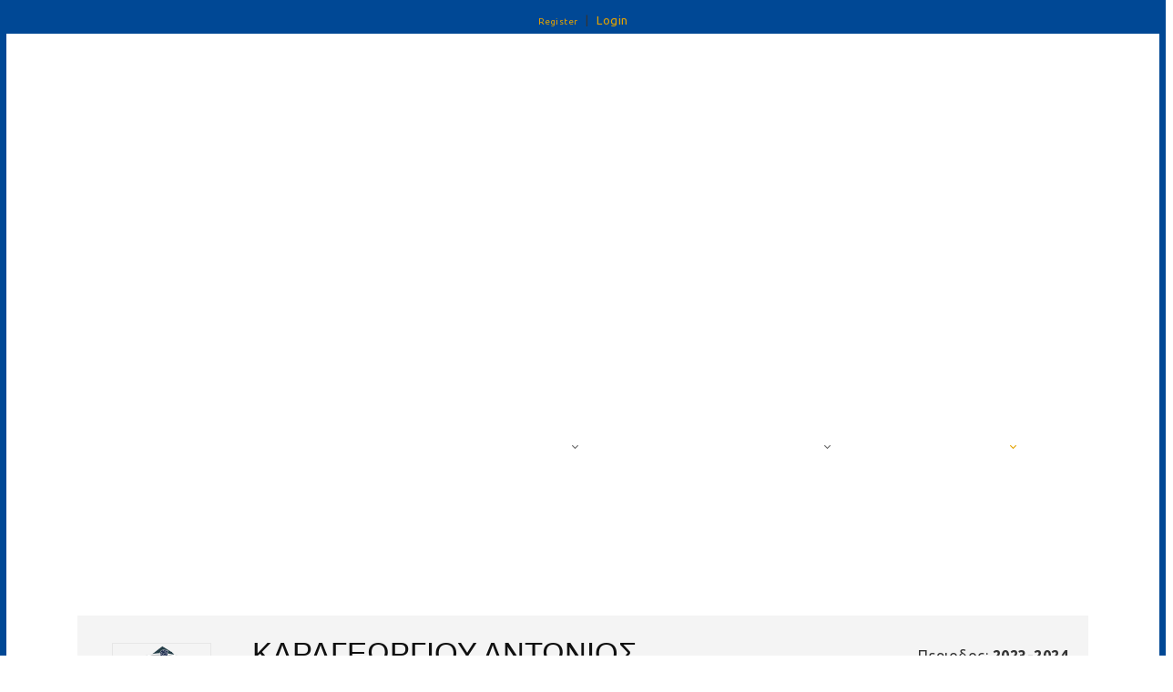

--- FILE ---
content_type: text/html; charset=utf-8
request_url: https://stats.basket.gr/2021-2022/a2-men/playerdetails/id/A3A0AAD6-37BE-43D6-BF1C-F7EACA8915BF/period/E7703C43-FED9-4923-AD83-0E31CBC0AD70
body_size: 417940
content:
<!DOCTYPE html>
<html  lang="en-US">
<head id="Head"><!-- Google tag (gtag.js) -->
<script async src="https://www.googletagmanager.com/gtag/js?id=G-VJGTRQDW99"></script>
<script>
  window.dataLayer = window.dataLayer || [];
  function gtag(){dataLayer.push(arguments);}
  gtag('js', new Date());

  gtag('config', 'G-VJGTRQDW99');
</script>


<meta content="text/html; charset=UTF-8" http-equiv="Content-Type" />

<script type="text/javascript" src="https://cdnjs.cloudflare.com/ajax/libs/jquery/3.5.1/jquery.min.js" ></script>
<script type="text/javascript" src="https://cdnjs.cloudflare.com/ajax/libs/bootstrap-select/1.13.18/js/bootstrap-select.min.js" ></script>
<link href="https://cdnjs.cloudflare.com/ajax/libs/bootstrap-select/1.13.18/css/bootstrap-select.min.css" rel="stylesheet" />
<script type="text/javascript" src="https://cdnjs.cloudflare.com/ajax/libs/moment.js/2.29.1/moment.min.js"></script>
<link href="https://cdn.datatables.net/1.10.23/css/jquery.dataTables.min.css" rel="stylesheet" />
<script type="text/javascript" src="https://cdn.datatables.net/1.10.23/js/jquery.dataTables.min.js"></script>
<script src="https://cdnjs.cloudflare.com/ajax/libs/bootstrap-datetimepicker/4.17.47/js/bootstrap-datetimepicker.min.js"></script>
<link rel="stylesheet" href="https://cdnjs.cloudflare.com/ajax/libs/bootstrap-datetimepicker/4.17.47/css/bootstrap-datetimepicker.css" type="text/css" />
<link rel="stylesheet" href="https://cdnjs.cloudflare.com/ajax/libs/jqueryui/1.12.1/jquery-ui.min.css" type="text/css" />

<link rel="stylesheet" href="https://media.sportstats.gr/sportstats_global/css/sportstats/sportstats.css" type="text/css" />
<link rel="stylesheet" href="https://media.sportstats.gr/sportstats_global/css/sportstats/sportstats-eok.css" type="text/css" /><title>
	PLAYERDETAILS
</title><meta id="MetaDescription" name="DESCRIPTION" content="Player Details" /><meta id="MetaRobots" name="ROBOTS" content="INDEX, FOLLOW" /><link href="/DependencyHandler.axd/10aca4f1a275153482fc229e79bc009e/193/css" type="text/css" rel="stylesheet"/><script src="/DependencyHandler.axd/ce011cee17689700cf343af45f8ee157/193/js" type="text/javascript"></script><link rel="stylesheet" href="https://media.sportstats.gr/sportstats_global/css/sportstats/sportstats-player-details.css" type="text/css">


<script src="https://media.sportstats.gr/sportstats_global/js/bootstrap-chart/Chart.js"></script>

<link rel="stylesheet" href="https://media.sportstats.gr/sportstats_global/js/bootstrap-chart/Chart.css" type="text/css">
</head>
<body id="Body">
    
    <form method="post" action="/2021-2022/a2-men/playerdetails/id/A3A0AAD6-37BE-43D6-BF1C-F7EACA8915BF/period/E7703C43-FED9-4923-AD83-0E31CBC0AD70" onsubmit="javascript:return WebForm_OnSubmit();" id="Form" enctype="multipart/form-data">
<div class="aspNetHidden">
<input type="hidden" name="__EVENTTARGET" id="__EVENTTARGET" value="" />
<input type="hidden" name="__EVENTARGUMENT" id="__EVENTARGUMENT" value="" />
<input type="hidden" name="__VIEWSTATE" id="__VIEWSTATE" value="XN71N5hnWE3jrxVHfUsaYRvoz3qrJtDGQMiEYbzM8b7ukWuwNE9wJ5TWGLNvsM5y5H0l7nLkkG7gp2LzBkv+4/kH3wBevZsMPbnGQJeFq0dDf41VSGznJ17eX1hwJbC+H+QX0huirrGYsPW3aW8pHyCc/1J8CaQ7WbJdv21WS9xJ0lHNqfF1hk1D8eFTWzKlFXfRTSAvaOvAWv41YGt+bGFPLrLLEYgeoMCLL3zIAhbZY4ErqdUvFdTyw6ROaMA8af6IOx428RLS4Hjft3PCCH2/h1HuWkQmDssLjXkxXRDjiQfEr0e+ucwEtdXtxYgCbQj8yKrXCGOjijfCXt/Bqt0V9mcduZ51W70qCwxLQEUUbimqoyVXtZShrMVEbTTh0dq+h5HOG1gIt96gnUu3LMhf7Q07yliDZ0k0gAyg01SlGn96l3398rQPy6+Y6ACMQZXIIBdr/CzC64FG84eykcNZ40nRMoeBy41mBk0khWV0/XYm5ws2NrcoVBFso1w0Vinj1SzDj+h3fpVS7OHpJrYHHC/53LeDaX0UWz+6KHwyH4475a+HJeNtC206pShUyMi2GMNnozgmafGAl11nzqYPy13WOiMlw48NsBW3dTRuKw/U0WpLDp/Da1Fmxj4sd4kmt8M3r8UOvJ05FZ0ff1NlpBjvUYf5GjC7kIP9h+pVe3E2XOEcIWLqj0WoSYYdd6IoLNaJIDPnWJHnhwjQHcg4Q+GnM12e8CyMU3qhWTk3YrpClJ3sfIZOFKis7CArCNQ7iG+hMc/Eq5ujUCvz2HHkH3EklIiUn/5qOAHyh2gFdd3wECMORSIOU2Sbyy3eia1L2M2Ji3NgKqid1H2boI/Uu7gKYK7taqSw4wTVLUrKEOgSGIBIuyoYVTH9+le7zYtLM7/otXUqOM7FTSvzB082Etc9ozJakfqHj4cg3dYqUE6sZvU9kxZc6lN7xkWzkcIjbEfCseWynT1WLTBMlPOnJhR7+cxZLroQjcVfpB/86e6EZRXeOkl1wR9MNTmNLTmKvUMMg15jsArV2CnXKUd2v30rKdOBRFIw6Sy+hUGM1x5FVJ0zJF6d744o5qb9YtrGvIZQcwN/RGA4738kaPy/iuhn8we8zOapLb8ib8IFNvbpI3KwnAnYGPKo+z6gsEAw7HYjjlj9u7eeQaqpFCsMfdB0DAVahdj2X5hryfodfHQ346ZJeyJdstfF3r+MNvsRZ0pAYhOxYD599MHAgAD4iILs3id8aU832FAyt7fEzZ+gd/T0nRp8l7TLB3uGAVmo86QM+sb8jpPE4gvi0k5SewuVQa54qNhpri1D4vTF2MIGnBpINgJqudysVQanLPCEjBeuwFYxFuFFinNWr2aWLUoPaBh6UpLkhPw7MfKchTjkxEUPlUWA/PjR05PoHSKpq15PSbJP5gRXhCCSfj7Gnsk9st/yFin7hGjQqYPKbhseCj7boRnL5TqPe4l0sR4UA/Qp3i3mqs+cRhmHhK9hr/nKNvmMhds+5He/H/dOYRoQTxeTrkf/8L3910Ri8BT0f4yDL+0fHP+e9584huuVF+u6YkhuA8jfrpndhTipGciN3tvgJe6/VGYM5n3aFRe/omnin7fUKS6/+sQ9FPzV/FnjLktoZ8NUlcWUbvLCtcT9E5Ymulxft/2TNAkXj5dcEExNL1EeIo+NEb6pKhi/PFl/ovJvuAF+cmuapBo8iur3PeP0VAAndbsELimJ0YceSDHsYaxLZdqFuj4Iek9d9S6GftaMozfZk/OxB+bapXg6cKWG0GmGn3x00lySWGj7nYSqPD23RzaJNU+QSfPc3mNVrsQJ/[base64]//tC5imp78TKglFhJuKs961/aFCEgiHdrprlhaRS7B0RVBs5Nqz5mnaayOgybGTu+IGCDU1cSCvUVVUElWyJY9Ya8LrS/X691s/TgqL2n2YwEj4fIf9vyexeGiiW1sA9lGkpT4IkObJmn3iOGk1rgl1OBPXeJ1fCb9yGPkvv7owsuHtaZwNIhBmqcUM0djW3PM3I4d04Bi2J4/[base64]/YDUwTo9lwQj3bZAD3HIysVnfxkxUmOnFLDLVjTYr74mbMPSxzEA0j9e9+6Q0wDRrv5Eiafdr+ZC+R+k4n8+9D9TOgvtbOGTDFQTZYIIwXgKayebYmhmTvUJgQxuX+yxZxCutAnVTLJIMdR6qBv9GOSayk5H9mRhJ9hcJOa2S/1bEnQigltU40AL81HVX57zhpbF6o0AUDzh/eZI4GZg/Bm7dSPw2LUpkJ0vAK8gaUjf/GWgu7qbHlnCcYrHLBhBiB8W4mpemCbyYwO3PxKyDM3hIX7YFKGk0Sne738TlJTzw+BQnwyJTDrJ92P7X08G8dQqL9ejey+O/elH6gXbVekcHY+GsXfeq5BKxbv2y8aIo/rZ4iVq4YcOL4VAPzqtiQNYzwbzbeYEvaHFzFkN4RYs+BcGQLkW4+Pn218GJCiyfDc0CcURq7dj/JMkVX8yKTRjKU7g6E5FBp3T7EoHNvRjb6139WA731Tkm3AmV7jkJBftINEJq6FWHl4FVOgK5fKYRItF73n4aoBoX23DXnBlIVLdhqCZHqR44A1EBfabUIf6R/08KgBhsswTC0WZiJqJHevhny+oNQSpxg98c5SAdHaK9r6IOU18Lhr3uh1HpiDMIxodB9Fon5YkCpKH9t7QXHcDZOWRGpFr7yS14kFF6tJf3oDP3E+8aNDtkOanxHBafFLiP7zfRC9TSJn8LB1fImXG+3uJA4a2Js87wclkZUekS2/qHIyhJxIO+iEVKls5JK/08MRNsh/nWB0PqTlJLDL4j3HW+aomjN9alSGn7BZ7+aQRSB5XNo7oHycg3lrWBJOJCib3710RHAUTMmq7ecdJSeHHmiaBqVo8P/z0DMHfzmQo1fYMD5/RzP2rgn2Do19QLOVK0Hyb6FKadu8QsAJlTl6AgmhfcFaytup/fgSkn9RVjavVHQ2Oh5C183WCBFFdfeanNq8wqUZyi/aNzeDvG5Mp2Ss/rV8eM8MweVzQBxCauVTFLsoynvbRy7+kd5ZEniLyJaa/SiHNpW0lYT+9kO773dofrEDfgA52tZBm63YnuS/[base64]/gwaYQeOAXSV5wkiaEpPchzHhgiGx9OsoDmMfKw8eOPtalvF4cdc1IEKYxVG2pDqaYq7yStfGxJVbSeUbtQDdUquMez/JpKZ/s/hyFJ/DidC5tm2Fexm45z0uGo3bs6M8/r9zXP14p54O7PTIlT8S/2x7YfS3SlzfXwYsD0hJwvmQcJqQEnfNHbWIrilRS0/h9CZTYNxb528WyU8oI52w/A7uGzSrK8Hf2qzmDkC6tY4KRaxucUQQr2dPLCAJVONxuMU2i4G7QkFv1fdCcQxEwSlvP7SN7Z4Ajiv+vLvVZwxKGfaGBlxr9VzrQoZtMbArPeyz0ZU1cRPGO1AqMb9UsyuMJOwLZAHglvGw/rg//ef/SS/jsJbaCe4KGBPC0zh+rYl3zxLeB3KQ5ybWs4977UXac2+fQGCNh565COV7m56MZJUmKQbNSUDyNFCZzD6t946s69Fbz/9imWk/6pVzd5iS8xH3BNVTOu0xLFx0eKYeVC1mtv7/4NIEJVJm0PkRlQjLidPmSfb9oPDkym9HdbC86pfW3DmvmTjxSe0EiODulvbparb3fMnoxb+AGJgc43CGMpxYCV+aB1uisQxkok1Urbgd8uaxrj+Bo/J3yvXXHx9opEYHXU2S/XmPOXhtvS1DnZu/Zn5I+nZ4J1z4ZCGH8aPfPabcfx/XkxR0A14fPjdN1ljsgcSd2qP3doXtlZNnVh33DXqs/1wWv+YjEqZCY5QHcIeoyml4xFb4KInBP9Qhnq2vnTPIrS3irYxN20ERlU9OLJ8rBygBD3sZp6IlA+fXTWYbvlr4sc1rr1NfIMUPVZ7KBioS7E63drIFOP5vf+hPvLcoFqvPsKnx7C/v6DWWtzLcRSkLaCGbssjmtmmt9ocNzxVoY8xVECjNyW2u6KNT/PheP+PgRpbDArxjtrGi7aYG/OMgcm8PYSCwHUeGVqSb7kBizHDIj2ojWcx9/Yz0bIll9QU5V0CAnnG2cqvA0wFghGJgrX9v86RmQRV4HjWlRont4D2kn5izKN1JsS6kvjdCpCH6yQZoPldbwIstFY9aeryXEaBiR+3igiGG4dINR6AllQqiNgy6oXphsjvsa/q8jZKadv5XExo6+2YJIEKKKs4FHgeyoO8kOYA5nmws4zt2tqAuzrHehFOWINp/bn4zBI0t/bWuLENC6EAEwYS9CweFXwsooSM0tQZD5F5ahXAOuJbpx70WIiFaaRxvf/NP9ymmEJ0OW1XZ6z3On8wa2s1kTrD1Nrh7cGO276ob4vPrzL2eTRTHFRfin4QhSZbtbm7Lq2tfNlxCPk86ruqhEgYjFBAELQILxVRyBSI/fRrY9+L1jryUMkvSMQoSQ103JwR68yluDSQfY+dQ+++WgqfO+Ou01byJZDctSxRanjTyylnjpXJHUHCNN4oMF2P/20CknCgNJUgjYvG288OHwDv8cXQQNf4RA2WNl6Pc+Hwv6boFoP7MzdBzUWR+j3+SaAJVPgsLdesEm2xU/J6Kxs0EgT3VvXWxFynnJRBDw0KhkmhSjPGrN8+/LwxzBKSdVNw4D36VpReDlogRE7iprC5/7LtVvXwdhG/LsDf8GqG0eUdh8gyu96LBLPuOmIBYBOlLpv0LNY9AIzLbbqzX8VV2PaFTOXvEV7xUttvbHTydlCmBldvlqRduQshHKT+r6hG92Fjnmo810sypVF+CWPIMC1uHdGM5W5ncowTgLVzInplNaGDEr08TDr8QUkqN/abvG+fCpSjnTFoodoQwT/+TiiQW6rC2WZ7Q/8rn6Vfc+3oECa4WEMs+k8yrbK91JInU+VJwKrgKQSlGb3YLHAp2cKIh4mZs7VZSleoAQqbIesXO01gj9AypYwGW0rfYAzMcKZ5YhkHPm/C8vK2g7fe8wlDil4T7e3Ir0Vytgd11JFDaEWX4n2D+GFnuTjroz74GczJNJ9yhZsEYnTl6Gqv5tBwyF+VynGG4L6hzasE1JF5mqCCdVLCBG/t12LyaZeGBap9EL9WAgFayVfm26+JZqKaP1DLQ7JI/jlQWtpBgoAHgSEQsmGiYWWmT5vexChaMh5M8bemmPjsC7yxtY5JsiqeHrkwwE7iq+GiENyQlaiXedfwYZ5O7kVNkhWl5FHhwcow/Z66v4O8QEuXCmRbZrEOb8IwPpG1G0GLxIv8c/XAj1nvUWV8pzTtM4r68qV35TKVCIDqKSwgrnwviqIC66zoh9oJWQFnkEccQigCIlqZmtmKEQMMnFFXQAfz0RxVxsC+qc6JOodCU8y2zoQJ0CVpTlWGm8gf/hXdrbNKJY6FBH6Xc3Xl1tVQJWQ1UTbMK/uCYZNk+eEkpRKQIphIDJj70NyyKdxuPreQIPinlT0hmhEQql9fHzqwxKq3OUP92VvQhYZiCjRMaY22GaajhWz7jYsli/7eUgVqst8LwYI/4ptUnec35MaPBJUvllqzRyXDIHRkUz3yScNbDhx4MCrJEdllOUTF7AueDwWgN0IoHPfeeoAxV0yuaBEi32jTts8Inh1ONT0uAw1HCU2iHE8I3/unGXBLSAwhJ7UqoRUtCPfE+fsTnd3L8k+qch/doe3Y+cqnIm4b33NZkdhqV6MPV/wwYMXfQO6ohIx+5a8+lWW1ra10UZpzgxtIOAhE4UtxQLAPKSG8T6TQz6SpawhdoguVizDjh7Yd7+qn8e7K1++iPVeLS8PPQ91sjTfU9cPS809EFnMAqAXrK3dgxJk7ptjx3/IdNMjdUZwLTkYNEXwYAwTDu7LnMDBseq+TSIb2/L7l0niX3Ob0UbbpGeVSyUJkgMFn2vbDdwQrnBd5knXYw1lgnYaUr0bXB2B7NDatgDplFE2BfrE85Pb1U9vxscahQRUV3quQcFF/9G1GAbEqwb+MbrnX9UYzk0JugCgwNHIJ3zxykJBDHYDBPCYu87y/hrXWvmrafYseNex1btZtUywX0KxjEuefbD3YABRQaMqKFpw9mhaRiTxRMBZqzmloun9Wyv1ZA/TVeevpeyeKO+FPxb+gShLV1NRqkva9Pbo13X9ACze4Ul0TSPT04ifsDZTpIRtPWkQpNea/V75Br+tGU9lrxDJ5hYhhcyniyIiVXLl+BF4nK2sct5gxjg/6F8/ls/F2ii0gEBf0gRwxLRfu919418wtC5CrNL3Bo+34mHNjExOroZjQ2hmxfsy4WPHYZu8/MrlcE1Adbb17Hkqo8nBQGI7cCOHJDtizs0/gZKy8dF3fmguOJTSPDY0s0Wvq6barNfOEw+/[base64]/ADThaBqrX4GsSgUabsdFpEITRKgAkzWPGMUyZdAfNqoTqvFEatTh4ScIRLbPk5LwvUwKpg+9MOPfPkmKeCcL4h/hyoWRZ+LErCd0ot9dGwrUVNuObO5YuhA5FAhKSffju4tVGTC5LqAuKrtZ9gFGR7wx4Aoqru73rlgkiS8YCoCwqmBGzi72RokTdgd7m1H72mqaTbFaPcn2XnjggZib0L4hsQFs7W7Obhm5J7M+RDaBlTnndyGw8HXf/N+btsSX0YZQ6aEKeWA02Z7KuTfTmTJYlEJWhEFEShcpykq1iU8e5y3nupo44qFTR+QxHqpP7Hz/9TYP0CKkQi5NCMoKkgvE/sJNF4a/S+bLv1Wt+cuFlkKQToxTAOmQjMx5uwXNSS3+GiGVSF0tzM9k+J1s1sL9PB+mXHt8851JaQlCGxf/HPMNZQBTaLdHW8jzvzTgDpO0u4+jA/zGc1rGtXs+6vLyrVg2RgX8tGhYDrnxDqE3DWrZy++/JcPKtOQV66VBlamd82oXp7tlQN5h75EhxIKp6PVO0TDYPwy37Iw0XYQth5iwJHQQOW+2BejqSPFICweGqlvIgj/8Su16ltWcumhNxOen91tke2xrauxOH/4PitprE+cWK61mPEN4s1vOiDZJOEjC3QroBWE4bdC1sOD1RYUX56g5SkNqIdVccpQ8P2Fh91FvlqD+tPEf1bINpC58Lv8dq0HFp+uOyn3g1w4J+k7urz6k3qRCHYGLd6+IUwbIvsctd2GgKf2DxTmUjxvjfYxW9YWFmNA3VQf2kOL3LqelslES72k79fdDz/CAjwvWohPrTNmifSKEXMtDykOaElHcJma0XEfGx1WOd8vdPnpmTvy/+MLZH0S2vqNX4kum5p+l8HO/Tv7e39W3/[base64]/fdOGKHXopVgbIhn02TB88H7ahEz6GYV7gDkOQeSZJL/Kb+iwDY2ngdfYeuQhk0db7Z1AkiLZmhQNp89X85W1J5ExVc19Dc2Zq5BA5jIU+3QnvM1XvpLCub/bAlid9Y4MQZ5tBW5x6VOgq4NyaxyVsoTCw/+XVihwkK8KiaVbeB6wn5Q3NdXLeBjnLKUoyUvQdyVppOZcXjwc1alFfZMH1kIDn4O9PSpOX+DU79KoSMsfvpFGFsy3ci32pRaSbHDlVhGkJX861ZgM5J/2gnHlk7ojw6hxgeqJIYDlJ+bqO9mxEb2nOGqyVOLDDOjO668Qd4Ljnlm+PZuenT+FcYq359oQTAINjjNxtYPUl14yHChLzxqn1uvpW019viCT8xuxe3CWYgNvJg2aXbBzgL/XubyNBcvmD2yqp3/o5Y/kcMdSYaUmQwf0eICfxsSuMZb61g9FGTpUGUSbIgOtO/BBKck/8M5FXRy+tbWnrjJsEfyuC/8cWvplwD7t7aZUqXZwweMwfdofBc9R+hYvK17TqgS+cW+yUQP1dY7QQbEGTQGEVzEwmceEsoltEIp7/s0oE7WIjt6IB/VWYlvNbSGi1tb+hv2kP+RUpvhH25yTXFo6m7nFzqs7cBIfspuPFtzmcVFFk6OCsFSXFJzAAQS6GAN+wt1DS49SOD7AvtqVWBpmHSeDRiEG84CZbUBxXNzwDzgVA8Z6huDgh3XFqpkycpsdZRPo+3YeJSmMe9lrRrnq9wcvVJSf/0I84T+bJa2PzA0bO3JeQCv5m8v/N9RSJH8pwJuqc1x8HnZOlFkAe1KssvcHYcG4B3Zc9UkudwQzzq28chR1mbfnluYK6KLjJbb8aqkOOwM+t7EGisZyC2fqs6kNtQlI3ielUkfN02zsaPpsQp1m7nnYc3cdMvTkaX2CuyY4csG2c6XbZ7Yer3VnFlx/LU+ZelKkkRES7u7LX7lNlomwxZBlNQwfBKcWfXJAttIslc+m/2CKDNiOwCwr/76zjK2wr4cGijSwckftjDwzK4sRWkq1kNKpCnc0FFlLiW9OnUei6OHcT9/FCe2SNLuuAouFyuRzq+HbkHrxfe+teXta0zjgy5NCulqRUw2RCJhr2Qa+ztcLm7U2ID/4w6vGgvxH8yd0t9HDqqhiZEF7262Kt4lElORoUSc2SSICxfJPcznGrZIHo8juRtqY9nPxmK4WYN4ii6NMkMX/J3z2WhKSFteTHiuyKhkJbkvuSc9IQt+10oQ9mkCRX2CdgTlpbmEGDuzZaVPvdVfbfpuZXuJ7o4OuCZboJ5UIafzfWzrCwmP/RWI8wPOPMloEeiSF6iLyW9BARd+ae786w0pfnqEdl6Ir2bFY1pcOb7PSJwoR5aZiVVP4O9jaJ+3Vke2ouV7tvxvOjIpOSB84iEoci5SX/aetvaDDHXiTbggJe/5aNB+yl9ObAUN/jVWbAuCDHEoDvKAqY4E3nauHggc8ZWrHP8fE2KlQ9kM0WL2ikTs8zPTZI+zAZMQTPukFf3+HShHevYqigFCkrMY2tWWUpeYGcjzXULsxTTFaCYX4Htpcb0q0wVHsfQuXjrlOdmDu2cA+offsuBJoxDwNy8yTRPSAhlK5TYQrtghmWk/I7VjZGw3lbWnr6QGV2NPTr5cJ/59wmw4YdNyzIsk/5ArLFqkKJJBnaOkW3P2MQmkVU82IDR5806gMQYbHQ4WOfiiVACpYMoUymB/sAAot0mDFKAJF7iwr//XyIot3gj4PiUSrGU2W78szfZo3izdEnii1xsu6i9TlEpu6mbI0oRbd3deLB93berrVdmGPLF7y30qcEMsltk8JkvswI+6ZF8AXTucd1rA6ZeCeXs2GAxsJXe3i1IRyxLGPPhlSsT7pGVlIIvLeWeFFt0V7gEP04K2m/QCQHVj9RlVX4oPwGHfhiUjI5JtKjqh5NUOW9UPrilUP7rhgSPTFnaYCuQBxYK3heMIGD8EbQC/XlyQv7eTCwuzsXOod0QQpOcYYjI6uOXou/4QdL9aOGGcdRtGgtPDb2soqjvhsD38HpKhtnzOgxImMR8/GWDyVMGYs7xHfRGK6vYaVr57wqrHF9g13HGDDyLI+M9ucLKfhW+4vX3kZ/wq8Zv3jto0tqtuH7iz/GP8MfOCgVfaFZxHkycY0XaFkNLIDQ7SGTv6s11JFx06skJ4jIDfaXoIcq7tJfpW0VlJHv24uY+qzMRNGPchFi7+49cQsr/pvQNZP+lKOlmnC3TiFwfZyWAfzLnh2JvbjpvW3S9RRWI3Pz8NJR5CBmtHxznWXFB/Ehgvdt83NxJo27SHW0KlXgh/CTaHQASka3KWf9bn9pROSPChvsEVDw9p+Ltv6W7kzHZMoDvq0KWsduPAGPggzg7BKReaHdC9NG5mRY/qPdakjU95sNLrSE3We9BGGQgo06oHE3tbN2fOxvt8SJdez3u/UfBy/4KxMADj67neZr1Rfgjmv9ghSbxOMpU9y/St+MyX0Zor/ecQDPpXv58tB2RhbXIGmQqbjWTfscwMP8uhRoAkSKE8jNEnJEgWuAx2u3i8sSzz5n2mKBAQjz7e1BjbKUdANZhaiUeId85lJ8JwcA39LJNBd97uo/KmI8yL3NPjL7qFk1ohqZ1Uj9XyfODLnvALsog37NRPw+qHgZ7ygAPv9mWvpFXgv2J2cHb21wILyI4P1hfsjruqWznlAlj2dG2bjY5eZSzXbZEWjpe6YtJfQtr3/r5CosiBorl2iC+ce8dsNlIoFifgbK9qCmUU49ody1fRElv1mySnrr8TOeBoZt85fgooZGi/pX0Mt3q00c26NXdK106zPmWG9Irp9kq37qXPhGBjeSq0Numggd+o12/iy73zOLygim73BCNu/9SZ1alIAAAXObTokaEJlZjAEmShCqcT99H+i76ebTRbisrpXc6BxBX8KjIqut6Y68W6UWOT41XKdUHOaZabmT2LwZESVgytGlCLN3nFoHRTU+b0dcLL/yjMXN3tgeaWx4OV8IK4vNQxCje7a4eGQ+Lzg+0kOKcLnLo5UKSiYRbk6KijOxxHyYunPQScd/Q6i1c63UY4/CZExq4Zx27M9XPVFDfolhM/[base64]/Pr02nSqNP9TGmLjONdz6I2gP3kKGAF6sXbqcr5b6YaX7PR532tHDu2GytezM2v6sSLf0N7P6K15s7xiPKHBiDmdaIBjn4IDCRA469QB0q0gr610TJo5DWLiv0vmjD1vrXV3EOCbTK1H5yL3qKWFHkn/[base64]/X4ylrsX3nCqzzWDWlAvtZjYE0hORLkKdTisAHbymw1S8zUXylLN4AKWPDCizQ7iv0T/xCDDV2YmSUVBvOT3g/hLuWxeVYrniA2BSrF9/+GZbNR2uZmLMNhysw/4zBMMvOONqNy4GM9qLjktSzzhczjI5/VWQE1KvS9wC3DDTZGqfjPjkzVEPjhESFK70WUTSaqg8T8IQ/hJe7stH2p/5NzOSRwOIwIh1ezkpUQe2ERd4UKttL2QXDFTD2QTWaayUTr4ACs8vj7OKEmjByxLXDfLwh3XFBohG/FIuEivRhVQ04IMVnhCuQccUMnqhkJWba1NtZ54Ide2E9rqfEMgr3YwvtU/X4RYjxi0i6PdLa5ccKSxuqpTVIjeQsyRAy4k4FzSHTRZWr/5MZNivtBrJ/qOjydczy3L8kxLR67a6lv+3414kIzmLeLcBwagri0EavxzENPYXYX0e+whaeK3IeIhjYTbFYVU0RjLex+w5UTHR+7/8fAAZr8230/5TeMT0WZb9Dvetoc6NGkK3V5w6lDxseF0Zmiv9PnsihgkPK7t4p18TvI8+dBqVOjpsdsoVlbo0D4ZpcFwKnht8onvtio/aGcFkN3JY7PEngnUNAtsu3xipa7uu9/bOXqAuuwujHXyeP+1QDZ6o3ELbxkNBTMi1baL+VmkJc9km4vRrhA4Vd16zMNvGckvfiuBN/o3kBgM/AiKjOASh9KxkqVRjxUx15QGNQL6XeZqvlmMZZEdJ04PZ8lkSzTOSnFsjuvQ4l5UwgEaxZs6/TYjPD21NtQxNKBhgw1Y0m19FvXGdcG8na/+42yxQnRrbudLMm/Gasm2SjhKD0f0gCJEuVXBTmh3y27uOFHf7SMlAVSOl+0j7OSBkMjcUJ+K+A6Xs61CSkw8bIftEUygC82wxoM0ye3VTl0slLb0mIlxUdcUz4BEmFoFq2H9dpxvZnlJodZu5Ka/P8Tasdnn71t4qxbetIeZAdT49WqlkwpORCD4fazA3EL8gOhHVDR41akGZoLZsrqZBM6+Im0rXr1jzn6omtiNZoCI4NRQ/UhNtLup4WXjk3T8PwcH7No4nVtPBgBB62OhzM+eN2jYroSseBmgiYYDzR7ts3SjvnswSbDeSZrgcsRdnDWYnJFSNxq3d1IdO64isRtLxtMMBhywAyIgZ7LbVdfdCiCakF4E/r2nngr28ncpakEhxniCyQeM1zFPih5Jkht7Kdj/dT3sDxF/Sg3kS2zF5AJi/vOHRqHd7ZN5k0LTo2lBnwLccaAdah/jiozkYsnZduNvbvF3Evu1mflkVEwWnoyo+Xxf/z9LKtJ4dJfAuMuUyUucW35gjanwDmY3OFTmKO14LdVVE4rOYbiLQmTqh1RWYaXI/BaRn1d+JzyOEjSajGMGlSfa4iQxzZ6drNVAW8dexL7DNbDPBAsA6FcFDIu2+Uv8JKS0yLwTSuVUd9SBZJOt01QwdisBG0lhcGj+1mjcsxgFAnf3Cadj0Lv8MTfPahsDScYpjl5yrHRdIC4q6210Ql8gNrF9UzKNB/Khk7kjY5leJJH3aXTZYwN9RZfONs297RGcb01pIRhggEjZtwOioTewyg9oZqdxdHP8yXJ2ynfUIz/BdhH+JPN59qwblzpDbGB/iTWpiLWwn04Xvtv6Y2LSw7z0YBxLzSF8h7Zlwp16MNIsNhh2XdbUYcsVBTEg4DpsPU/bDD+HzFY1EzGS3NiixX3bugAiY0Q+pUgZGBw6L1hB24G6p4orXMU0MJKqbjkpIrBA/XzR6eoMdq75iEAHknnQ2FLBI/9hqA+/dG/zk4hyasJtODEoNGfUvy6MC/DXq7NGZc5g4zvbYjyoT8y6utdXTtqt5jkPblIpB/2vqlgaQOikLE3xDKNapEbiofygTM1hMzE9fdvfsgZJ13QNp+MXRPX/DC3Tm3huMP3n6Sb/MuLBiSEfXzQeGOII+44mm1sa6j5wAQN2WsEwt8mYSrNYCSLWH48aG/Rpl8CAJ+En4PAGdr8ctmSH8YDrRllRjDX981LpTzi2Foj735IdND9VzLOPy7x6Fn6xdwlykLH8YMhQNCW1oiyurJ20K7W0Q1Fkv+PHa47ndTNCOluFgYeKTqg1CCsftzq+9IkLDOTPSYZbI+Xc+zea/O1U8pqATOB//UWZWCk8Kwdoxtf2AAc3KRSLs5eMNMwwBeOvFaiWJAhOKbtLAbscEmMMYXidVWJ9Q68euLDpPETGdWOjkg6Bs9EnkQh8REGkmmzrY5JqNGV2Vxpi/RsXvEuHuROuDcpVKB8x3lZlC4z4gv6QEx3YUKc7kzUrSgYno3Y9xvfIBP72zWGeROQxylBE3Z7MVKyRw+3fvMSdDfCOSUi3RPjL+0YHUChjHAC0p9Wlsu/4xFnxfuxSNCwExEJFZiiwyXgQf+b8t/XZVUJfFDJtPRMDlQsBpdZPpEEAlqSpBvkmDDP9f+/RvTuMDiXNqUpYT44x7O/[base64]/tYpxD6MM0E7tWyAESbi/Ub8oXi1K4Gmxt9STTxLIpcUUWI+cnjpEqzGkWFzlY0jd6JV6aPY4ERSnwemdllgtuXf7Ks7dd1jdvtsttSfmrJtzVtV7/49MszyUTjTUoRYHZQaSaqc1whoRufSx3UDmy8uNFrL8tVEO5T0ccuhZfXDeYQj60C5z72KpKZq+bgDyI0WsKeDHxt+kMTUTy+wzSL/XN7Kivpb5zDQhGrLdRa5T1zv7u0w+m1slbeDD+tXzvg0p9P6iAOJsk3zUdxMvm5vC/s8dSIaS+m+2H8ple4J6Kl7ElXjxic6wra2WVVA7z7ZLiTSNNSkisLg8OgB/hm1OmeQXnh7MJW9o0cgM/n2qahtHB+20CsCFsrDV0lxqGION9H1pP41+nQtxvVpxwPjNPGAEkxM6hmG9FipvtB8ontweYnhfbsTFACfrh9yboSDv/n314HlL3QO4QsAy2SFCf7NtF9cz3JW8Abgj3FZbsB977KeTADd4ucsp+LfhoZh341RExGBFnRecFx36G11xtvF6NOUjsNCmMGIwYPOKG96JbrFU5nXEmj3BTpR3rtXJhDWKDZeyM4+SkXS/zQJeN5NCqD1Id/ZnGPsnDk916aaaLa1a1rqMTCY/wDa4K34u51/wTpGG/MfHjiJlxzjPq9SUrcCXYow4NW0Yc4ZPWTeYfM9yR7gIziIj081Pr+Gn6W/6hAEmRzPlbGJPjq3Y8hY5KATQwWGHWnWvjTpOAlhLCHoPlxiYz5yYVc9RiDBpv2aMia7tMKRLHyoTT5xXFSdvERn7v5pur+ryvoPWESuLCYF/Z5RFGUere2qs5z/A+hfTI+MsHdwKIMZfz1vvvHQZXZlBI6EpfMNUSRYIGndimxVkI++Da2SBeUOUev326noJ13vxtDOU3ZJCMdDzgy47tAM0ai+YKISo9fIfZABFUDpvA/nN1Jk6ozMovrPpBpcWe48P2D/i8vRuUW3RGbBYlJi1HDjYpbonBYGAiGMy2e4cZC0p2bKpfyL/3oS6MarAiyqI2YYdB+1ly/+DyBt23yB/N1vGaxZimtnH6DIoufjLbfTVJpTPO0wGovtN0gZdKdVOGcBPwSwstvzF9yTsGRzRaZAoea+VJkd2PrUmPZBcW1jUdrQ2W/GTPV9fwGVMVZIGeQyWLKVbGq2xlMdbwbpohhRKrP4Z/bSo9YWpbhcgBfmVHr6RTLbZ/T4431hVq3uYqV3LAZdHVWSIEeUS8ZPJowPTWrQ6y+Cs9sA2ESAW3sYK+YytPK9MXKvFKBLQwabCGhgtYzjEiFA8/CrojZOnzaQ16HEmoqo9ap1+f0ZlPSgkcfTR3dE8/A8Hi2PxSQBQnxRPASsIOPGWv/MR3Mh3XPjbuviOzADPBDa3NDd1zp4I6yqi+5mdbrsCs9DlsWm4DGUdlbKTYrsfh8J0h0rpWnvIkQF+oh/5JPlrX/foPtC7J56t2UYxXHitlv+16fENQ6fr+BHYfv1/SIrfhNliP+wELkT/HvVSTqQFG/LqYo0kBVHmo/DQ0moOQ5n4dbkMlmVHGN4/8gWgh7c32zJZ7PEILKjr46L4GAryTiJGXdR515nFl02cnPhX74TGTYQ2SOpOf/KA5WbG2tfHPWcRUK+TjOGBcT10BcwWzPcow3q3iwcmK6Vg3/XMdnL4xGAzWqXftt813DvQtpwqwxeFRsZKIWmCiMgKuTSSQVJd+zbtgtD5Se5VzQiHiznCr+pkKX09AGpy4nqoHgds/ItRWsU83hvHwbW6P2Mr/CeeVHO1SGijPC4ldDf3N6gOrimqqOfEWGSin5cWurMaytmz+1AFBnFyNwnZWy6lD0+rAH4jeXHVfFJuNxMtSsnh4jMEa3FCux6ljOAZTTCUIK/c3/YYfmMaoDw7e2MZTTH7TOwBCCvUxf9imo3mueQMKqKyEmnyQJkXdiQPYhjDJrfcuoNHWdmGiE4ne0uNBmnMLRcxgyW4/t1r0HQFHbQ43T2cY9J+zOzHTvUtXWXfhOZULepjy/hlKW5OSgItlQGdVREqnZTGzQ3Aovt5LXNkOpmqkRWLy6udfgvl7ZgMTtz4Br6TVnDlqxAPOmnIiDCOky5aKZzEt1CmLE78Pd0irQXnyJMzpURc1wimDLoTJ9UPLWpbUvUumeqUJ/FpGo+MeKxayYnvlABOVNRkXmnUccAVwlt6JesXZ6fhDRIdDQdceS2Y8XCzbd0I86vdDWdBOQ7dkWFkezcTtJ60s4GRTZ/rb1JdJ6S/lIQGVCibInRegf16QpojgbjErgnw40wC+Pzzl0m2YTdSeibzRIdXQaIevq3SZmN7Tr3hQnNI0p06p7f2H8z5XQceg/+sGMRSCeDw5hmVPv7unCFZsGQ2uA+NhKMBcrKQXvuYX8yWhWkPn9rHmsJphaJQ3iy4v2tci8dsEhwWmhqjLyc9nl87tDUbhMYBg8GS/[base64]/r4pDKun9nZRnRUQfN7nFTNqMqYRWFUEpPqJwnDbQGU+kwnL8grYRHmxqRLcl3GfPDCFkvz0R4YSUfqFIJLc+hMF9b5adi787DFwdzjAG3/BALGkUp8IP5sWGQx7OZvCKxUZYV0+UDaLWCq2aKl8AMEGcCtlarQC1PIEzJsoq62s25K4Mq4z/[base64]/V+73xZW8QyObJ+EKIuL4KKv7tVO7n/UDyzHj5R+vJtoTVe0wT5g/KJEYwFeMVLb8rleJC34UN+O+OKgRplyYwLRjz+NBUPCplPFHQVPOv8bC8arGW8sV1PYVVoxTqs6GAtTUAlO1Ny9IwcPFfVnbooSOnZr9O/zYSdV/JEv76I0tUDVTiYgUzUWUzO2TELdXdcQqGdumM6OTQu7G0Atd7a7CLpaeRmT6pWRLld2oX58q/a9M8oMBVXW9Nb7FgcsSIJ/0OxPPbi/JmOgGRbEPJiQ04uz/z1d1I9R5HJfapVYXMw0VECHnlvbFMVRQh6PaYJNsHRZu5SD6MrYYdqC0jirou2wROWZ3AGT2qGYVeNJufW2qqf5LhCm5iox9qODET9ahbQqWidvfGonmvfu5KSsduTmrZYpCKJKDW7lARhlNX5Z+R0552dkN/+LdzP4pWIvyDi0FpWuo23szaZLSMdMDh1/GIzV71Mlt0+VtNdulmXz610XZrngySsxqPB0MVWtqVjwttzTAbxaaAth4z4yZ7IMZV5VOCdxr58/ihhIivgAVO1ApKNtv+tfb2uU26QsNixXhfBTIM95J4wVPDDxARViSQvJhl6mUw6sNe9dr7kKJ9bzX074D+hlCXULiIGqMcF9zM9nyFTiLqcTrHhJ8mL/1q9SHCDulLS0B1qemOhJGVeudpkBJhgL3PX7tqEqw5JfCwlrqxuA4PGNo5qdkcECBN/rLRnBAHdL3rgPRgtP/i6TxicagyzllVrWtRcKb7q0t8P+vkyJnZguBwt87RCgQLIXXFEubTkOvKNIQPvwj7/4dFkcL3/QhRIR9iWRGIvcTFXayAOE4yEoDn1UkUv9rIX/zmJ9ijqRZOhcYUj/0WxMqk3oSti0eaXNT/J8/fRxFsI4/N1qVjVhNhZZ74Ws0PlBk2cbDs2bcM83TkjaQOFlcV4ZxFQ7iCK8pAySxDRFHFzKkS6N0bIFasWnTEbucTT9Ho+Jh9D7HeDB/bpCSVTkJE5rmbD8dtDOhluggDbwdEFMEru7+F8HvMif/rx5hRdVHxrUREtdk2xyteSDq6yCHdF2QiDmvK6lPsvg7jKor8CLfrrQqCFaQ0+ysGj9H1Mv/8D+Fpk4ExY18a6IknWYg9f1ZKBeD3O3WZu0ycYrjsaTaCvO95eM0hni1V38cWYrUhhSbUXruNLCzW5FSxT2QWRf8w/5HMhYS8FYpdXyX4OY4cbrCn2nrDLp0sCSD3nZKnHE2dYfakCN5n939dLSbHQ7jNz1Y1GQQQnnFONf+Bt1TEIlhMDdhzU4GPCziCttli8hlrXrjwUDSLEhVdELfMiG2cTyn/QjlBbGfzB+Ik7prvm3RXl5wRTTAJMqfMM2iMZwjQhnOhuXFHsC3xuyFl9STGXXkaSc5mSk6lvky7pDOWP3W6/8juA3M8Xyih5t5B2Vph0HTHNgHBHFWUdw2L8/+bdhTBEBirIeispK4+bRUhuD+s7Xh1Nl4b97mR97pxo2a+TlmuUtl2Z2IqRbYqzkyWghxOx7iSxXqdJ7ZjnyF5gw9hrZO3zplRJpjkdfZb2KviGPcSjGdKL2tARff+DxL1Q8p9/GuNgcKN4knjZYA5ifxTFnvXMw8a01OPXbc9fNbs7MJX1MlINtzeTjQtcwTZ9MZPKueOPmN+FZPaeRoeP64EBsDW3yjL44kV3DzCbZlDFOQoiXXDJukGBdb//[base64]/gjMzovmqup6D4Dy1/P3LJnxyhAGWhnYag4T51kdUxmUt+eyS27IowfS3uBJ+WGDlS8EYg8xADVxEAjPACBQpRNA9I5k41eZQYjQDD9la9R55/[base64]/Ix28zSt5trYSUsJBTNMwyzKk9lowg0CQNQ5ziOxdl9ePZR2Y5XHAKSbXCdrWmwUcaF97P9V4/vYUZ/mgBfs3Pkcd5fciAKXkPzLSv4k5rSs4RAIK6UQD+CETH5k7DGWpCmm1ZvyQ55lnDilKTajXSAerw+0ezjsUv/oFo+3UBetQX4EfKUPyLhTbMQUMoDScfuDjxM4hmAFFEJdur+uK4YwrhoG9v/+u4LSyP8hMSmJu1edXV3n97jX8TiQzL16cWJp2QQTtFD7FyFDDZ+3Ux+azUzhHtXTh+tRkgErimUIMc324zmJ5fstBxAkAUnFeunfDNFIp/XgpY5WeiW0w6PzIQTpPOZ6n3HC3Vmd77HDBGmUQl33md05cbdWH775qHzrrBLperOiVXsrmQEcA5zahUq2qQ9gvHslSrbk4pTq9L/In2z9XUVTu09eKx3EbONfcBLGBAXw0LpqUjHdIjHIU8mboj0FFwA5/449NqJhPbqerWRQxmBGkOylBomRRWCtMAeVLOUm2DCnNHivxMhcPY0TdOmjitMzEJoRDxVHzPHKBo5D+TqVfy8vEGO2lAl0ZspU6m8oN47ouA2QoHtGSCzLdpk8PI6qHU6esYtPubZOHsIK50BbRrHcXcItkpd7JRChIq9euxp2V6t/b9QNItFjMudHaCn2IozCv8cBC7fPo/1iYKJ5A9fFVQ6HN/zTNU1gjcb9lRJo+BvkKfWxRQIk/EB+Zo8Cc6Uaz+EB9dcQhc32hBCyfL6cXM35iuo/wsgCGlQsOXTXIBTPhXtT45MPuYqRC0BDzj6/CY7eyU3Ow5J5XRw6P+2N/r43xL+0QQ0jKL8HGbzg50uEEsT5q+BIx9QGAsVRvlF7xaGGQZ3A9EJ+PBWX/tMfo0yPWEtE3SPAlYTu9UdPr3VeuOx/BmJyMMzkRoMK1oIWwOH09Rl6L9dO/ryPD+rQCbnxYDcm9BqOLs4syJh6lSI3s31C9GCP5Lr4oT5WeTQ1qt/+6oWpFaycH9161FVvZWODsoMkYQgiPjVU/3duUDvvogy/RD+9tJ54xvx+KDwr2w8rr7DqjUXRtBqIeS2plZpWvcOIPkQAckSWOcd0F5aAybRt90v1hIbgKIwOvDOGt+h/y5/53LFHriHAbtv63Y+tK1MhcHWaM4e8U0Rtd48USmSe/cX+/Ik49ijkhezHs98ueyDLizPgzKgF69VCgKDYTGm/[base64]/cwP5ZVQ2rjb1Gu8x4/VSEqQHbtZxCYRWsXbhGYpM6iJ9kHS1Jcdk1RKUGRaduYBSwl8yxv24hh4HBmprrPSUGBJitCgS94C+lyWUN+tzQPCoHMW3e3VamoTteHkhyYXXu/cwdl2KXmLPH6V0dyl5Wu++o3FxUcSWYI6//[base64]/PQZgqSP7uwEkJiZTBJyZqaXDjuMYl1zIBF95LuPnu2WvBcMJi9wjpo51NAXG6u0+P53jXf12gotjgK3DyOjKcTV+ia9e8rX36xYBit1ACVKNm+ak2f8b4iUaMZYWDJgnH1H19ef1U/u0Jc+vkCRggdgTs4mU+F+Oq4GgMn6MnEHPYo/gg9kqOHaIX6vnd6kGf9gTxLStswqZxSPFbwR6mr+TyVNbQMOweO+MeVomKimNYbF35zyW5CHwdQvkwsUP/pfGr4pbGxB9YtXOugaz5b2slapC+mkfYqAL7bnFl4LWKQGdA8R7EXky0DThao/1K58Ok6u/grTdtvGs9jtHp4f2y6/[base64]/RTZrXDGLdshNSRwesV6wGiy/+Gs0rmbRhCdr1v1qReNBVHq3tz5rjMl0bdH3MOPd4i7gUKP3fct9Z9dc7wOPXuWczRtXw1Bo/c0EWt/cXNiuKXSjAYisTdFvrwkAhIVuErzijShNKxbF7I31FA08WoF3MKf9yVFMo8hkGghviQQbAdW/ZuvaALbR7DREqMYo5a7cUfpWU6oHeNAvrIwnRNXnFPYe/Khy1XnyPQMb7Ug+LNUj/[base64]/Cp2+BH1aVKwtxt+vPFM32GYkqXmIvTRT5A9JRQ6ZZa7bmctOs/TfoJp0x0ECZ8+ImgB28vIP/EG2F/hFL+F7IBQSYccvQuYNKG8sy8UgtBv8oRwT1kRLH+DfSP3hHZOnrZqWrjEpScvu1itAJNsZSXxIL5YrduqsP3Lk+ppeUmqZtLI0LrWOSovnWOHwO/4hCrYjwMGBMQN69gaJkP/KiO71/SzG8NZtcGpuoqccdlXuLdf2ECjripfrrel7cbIa+7AYe1f3aVp+NPmxkil2jSh/9VnKAT9J9xgiB9a/ICWGUNNnc3KTXgAoWVhXQ/Hfx3SqZH+aATuCfAOOAnPMXkU1irQmdpXOOpsSpd8ognBbJx7pJE6UBbsagU8hlH2VgxpnHy7z8/04xw6U+xVIVwRZO8yZHY+LL+m9odjClufZhUly847mGnQgjDCjzqZXxjm91rlJoJHC7VGtKIEDIQbAb189xqRAZy4l3b6bRg3Qd7wh4FMdt8AGoAAoKej3cT1WX1E0FFUOu+WTewUfNsvKaTw/wktzLmx82KL3hOC0/n38y/YFrm5DwVRyNwXo4vLS0u+xEkYVyB0W0YI5U+aMCXXQP6rE6VoID/N1+A6CV9gCA25uRIXAgGB3w1KZ53yA6bagrbgm94YnaC/SXhFC4/QQxoTD2dNj6PdQyOI4zPH3/TnkAggxYSjjwJBHqJ/FiKWEy8ILMweH/bsjfobTx1R2awzyVceDSql5YnKAN/PyrGnBIgZoWil6NmhTVFIkSIeGIpfYKb4EZ+FTiY8/[base64]/pWDIEWe644ehBa4YVB9pGtd0B11kKxS8KHF+lMjSxfDUw39P9Luh/8ZSNhgFAzmJUnp4yTIiNJ9It96ueGEtQAJVpCt/[base64]//U18lp51ReWKBRI8LpgdtqIvB6qbJ28AaoJpQFpDhVRYteg50bQGL8HIkyZxL9ZUEhUEveWCGJhyaPjXE7dIfoHpXhkaUPmlDgTdf/veiJ1yZNiymleHwqhD/T7NbhAlsKN0mziRj9CvGLgWKykn6WHRY6uyoYULXittsYaT6UFwegFW0pMYg1XfQU9vIAJcNpQJjCd6WY994rfjYFstuWFiGS77HmKlpyNVyAJ9QTNtoVqyPEdW2ZC8nwkG9sO5r9bLuMJ+LKRPhchLXA/XAbRSXHbfWtOUWmUoKMgYlL3J1oHniE9qyXzN92g95FKR8qt1B7QXQnzJU9bQJrf1ZiRpbXz+5UcK4mybDVIm83nAiHYTCmQ6VulAccHeNrsf3u0zArlYfmvy3ahIhJf1OmzD2p53VY01Ze+Pym0rEwqHKcA2k3qO8Mg9FEZNvplCdE7g/ecxZDoumIulD1m2wpx8Cm/0N2Dsdr40xcIfa8avPZU5NW6574HHM/CrOc9RSX4XXkAOTnz/kjHs0nmjEn0dsE/3g0e/[base64]/EVWjGxSPqzuqg6yt5JQ+7PXxF+v3C8hTkpKCh/0zlb+qCbXXP4SnCwZg5DjBB9HPSnqVwSavDuMmsHdMzfoedhHch4nS+rkmZuUq+y5D7xWYDa+qQCL2KXDQA8bwN6qU9g9vOhJmPWmHwLSJpjW1DmBt/hgotI9xDdbxbZIvu6gWMDRuHGDEV/LJEe7r49KPpXPEzxvGnE6wCiZQaw1y5ZB9o0yR8O+NBwkMK1aD+d3mLgQLYGKHdZ518bmOgoYVYbBNDEcj+HZJej3UPBw4/BHYzR+E3BOpzDohbN8jbDRy4ye+u3ugPFlER64WXm9MdRucj8ogrqcnDCjJsVV0K9hmFjI+RMRe7BTtHYxYhQinoFb+vhKRC/zscfvO/USUqJqjpqd/pR0GLLjdk/sw5siWDxwTQ0hD03j/qlLhkXoJeCXWhfLAUNr2vgKF6e5f0XpU/Mo6ZKjvn1qOJbvwl4zO4EwxuTRmfwEMRz55Rrr1pBM4YpHBUKJ7ElHSastTaQI9BhWB6KCoOY/PjOE2Jb37MaIUbroUwDbJCrpQLd8kKmKKbNMNP80afwvsXVNzKIDZU98mWJAfFT/6eQd9SyWslcVupexu5jCXBmWwFKb/[base64]/xq0u0ZQIXumzKW7AzKmEmFN8k2jLsC5av3AcqmpR1W8yd8P5u2Ss5LUZjn3xzkWoXOwr81LUqdXIbuy0JZ2AYDlwQ//21STz3BorevJalKKs5d7wbC37rDlludZvvIqK3iYNgX9xntnLZuHbojlTIB5ZSV4WqlAVFuqFtL+myUyVbM/uO+IGqmk8urQY0E76Ba/gUOrs9NbH6UQELH2faGP0FUD6Kbkdicto2DYpDka+tZSGcT8H/7JP5dJUWic2AokvOOmTmTRBqy6PxTNjJ83q/Dx7Opjd3najdrSHh1WqN9GqvXQ0VwlcIwR/SnUESZaXh/2Ly4433pvkJgEwTuYDtQjYTaWJK9H59HkWuN6z/P/pB7W9YNM6YtnViefSZDNkk6bkmljY6u21VWibCy0GKh9nYdcQ3bkSoyN6zMLijjY4IV1OJGCf5jnlcvcv1/[base64]/C+KPG9e/jxO410gNHzY3/Ds0n+XWpV7ueejjbxjxWtloU7jJEnGOf/qWmo6UIk+RDz24BX3Sh5D2T32oRGFQnU4rnzdFOvkDgqpwHvn1PMOGbf4V5VZhS2sTRd5y/hO5NUem94ZP0S6W3p9vcEJMdjcl1gteQ9k8Jh1EwgvvOEsgrh1Y4XVwih/tdEQaENrS5dK8WDYB85euIpYOAfEbSMHxBRWBu6yLa1yplj4suvCdULaqptzD1LrpWJIRfvi/TPglAicZBfrANmsuTihsS07/wCkSA43q42hnC85EG8N2H8Q8UpYwbcq1D7BC3W0LEPNnllGfuRGLlE464VBZtMjtWD9f+4pd6oLJ1eR4Ef1z2mhhWy0XLFXi9yUsbb+sjUjIRdowj8OPD2NGjnYHr3ssFIxIB77d/V7948GBvLhHaZSz62nzeSsLJLPUDn5IH9uLdEfgeKaTTpYD1xZ/rckcXsGglmeY0hXH1G7TnjuycVbT7a9OBld0F+DdBq52sLT9jVOLl7Z/Rz5T76uvH6ekz5mXjJxfnijdrAZOsexu645cC2wM7mOZDbmgf6SR8qOfbv8goJXJpYs+IYW3ye79+bTBmIbHlX6BqKZXgoZQP9+xf5M6i2a0p5Vv4YNUd3ZwTNTupAXa0DHZwkhQ317AckVCl0pjn2bZgvnSdks2FiryXYYlpCw6qrAyMdWbZgi5oN48xsgruA4/uRgYHdwtsK0KiJZig9HYLANGGKnmP9rr4LyP2W4WvT5hGiBGoK9JWQ03icbFMuykGxpxtuDIFJwqS8M9CfGCFBMEPZC0D6VHnC/e/7fy/ISSy8gdmlA6PuOnInKCfX+rVzitM/6mZXcExmQem2DcX1GOQUiiRAYtnAXzRqJ9oSFdbucElKESCKUbCz0yQaY4/GknASNbqVu9IbnLEk9laz1GCaN/t3h3i3CIQzjuv4r2bh+wyNQWgcUK0d0v0jsnf3+rJOknstpmReP+Z+nTychjA7PBOKQS+7D5MoJWupJy/cyc1ji/pArwgnXByPdQC47wprW5AKjSDiwNyE7TZVYuWUtktFki02GG28cBXRqy9/OnEJXFNIYShr0oDuiDyKFpeU84NMc2lNGPf7KTIygJyI1XZytt+5jGaR7Bx7gxKrzXfRdYJf9YuFpPFQLs/Wv5apHRu8dIiZj1LNJfP6jo0UXi0S1ZwhIqSGgDYgYODw9+5Jx3Np69ECqiL20KDh94lxnoUb3g/K9755ZpVoxeuHU/IQJ0n3SQ3FNZ6JuGMEQDrgWXjXorCNnjFB05qqL08xlnzbuqY8iJnDPOBk57KKVamwkeZg0qSfqofHnV7cwqrvCNSP2CB6tYPIhR7/CtY5jmbFZyzCqJnrIYUCzTQ1+on9KsRM49yvUHAsBU4vxma8YEoCPzgRyTQvYZUNU8C71A0Gq/BOsL4K6/cOyjRYWwZWM1xtsVb2cPkqU3urh/ODIuxKp8cY+aoOrdgWlmb+8ACMCTsgBFrLCtocjkRFHWislLkDoYyBWR8t4plGfabpaY3O0uqXXHq7+84jHQRdz5/kC9jDenff3h9Mdr/nf8CT/iAN1OcfpDkXJgUGu91zBxHJmHZC3n3rrgUFOmZLg8f5S1n+p0nbmpq1B1uk3/MlM7L1TFHO65cnCQEXRv4u1zBCzz85ePKCk7TBQ4zf43IEoKDPqH+kzj91xj1urnyni14hywwKXeXi+dxFJEn3TgT02ESv/mgLM56An4u3q2UuyTY9bZE7NYe0OoIPdK+U/dQD0AcEHxjNoEf6nyM22Afl0S7YFeEnvv3AkzRBcz/E6Or0adA04NwMhrl+DDFkTZSWoHxv49wD2NJ+XkybvuuFYwYFJUY4wFJEV6mTcy6V9PexfZorGK50rxTsWk2aBjYb+kkeOI2jMd7yxCuwm35WE/d7LEo/VClvmNSgcORg9ayrFp8vVGJ3mm8NYHnIpKtclaqSFpjSVd3157yEUTpQzH05IVVdlU1u7cRykl3Q/Q9UPVJCElx9b0QvdkhoY90q16jkyi1L2oyMDinVkR9pjZJElvjl/oFFrss6mzTo+NsoVfXY84y+iVBAyx9Y2o14WPtsW87SV5p8GF8azWxC4nRwXjB01uneW1z7yZnsljkTyyHd2ACf0rjzBRKUz5RQW+Tq7Vc9pBASV5EtWDDNjU6gyJORf+JBuRTEeUwf/gUuwu729oiOt2TXdhnkCfsWhBNKuwdV0v1wpUTsGGdaSDfBtzHP5O4urDnzXjCVmAIWpyuj4BDrqBWM1eHZsFsSVQ4wl7QMR8lNvp8J8Pm9LCh57SIaQcYFB0j1csVqxX5713TymJDXcRm2u2qIPs+i4N1itcOZ2/7MR+wvgtFlzoEzqSEmYYvCz9oXx1ruZHN/hlp7vMP/LvU1ZLqStC10zfG4ouc5BkdKJeDFwy5aPDS1ag2LOdn9ebjiQqe4+U3lXfUmT5dloZq90MOdDWt8ADrpQ85mCp9xIZ63K0HUl2gk30YUwmPTYGkB+u9TixTwowX05z3AtvwBa8A4gkKYrP+QJ7UtizxD/qLWdPMUH4MzXFa5OvxeJSvWcqkrbDQ5Q6x+8CzMS0QLcbLlsnPgzaomipYnKqnDMqoXA2YAp9DDO9aT+ljSmhahad6yUlWAqBxWYhj0hCBlDEu0A7DlwgT2xv7grSNyM70v+EEZcrbTxn5omTw6cj/ilCuhyc6nxJrcXRLf5WtQyX7l8TTiWdwWowedY/rNzBUnOPdnsE9kWD8pa0jqPTXeAmRwigOJgWTdsS/WjInO4Nk2C1aRv41kW+SrVySIy7KN8YcElZUJm6dClaw7dC0ADVYFmTI/9pYTP/sN7HyFYqOkgTgODoxqA/1AGiEdR1t7Q6LGlANsTdL6EEYJQtMI1/T6yoNr94Oj3V8zJ494komi7n6O+o+BV2FpOEBsS2JUFzVgNbpXLsULvxPvkmmTEmgXyNu/[base64]/vvxmzsDr8aGO685Vkuri2denMHzXa/pGMACq3ncbKFernxEWUxUkOm6tkZbJo9VM9S8Z5vGYC0XQzp29nN1poIXgLjbpZPGyNp5P5bOTYhBSzheJ6A1C2p7JB2CLAH357brPf+iqNORqEMtvRBF/nHmAk5DKeZgeo3Jq7Bj0/SsbuN2Goimzd9rV8+3WVoNNRMq+LDsu091LhVQNe+et73QW2vt6MEyxKw3/2qhqHfkeRjx7KUpPR+2CMXRspj1jP/mtYg+RjGUAr3eLhLlBplqhTJFn0YJXabM6jaCoTnREPLVTPypxUwetKSe7bIzv8WobuJHk6UCHSeRsUyAu7yKk4nqqzyrvZ5/zWmRU8jAEdthHufvk0Ct8w5xULnEh+JmAYzl30bQTsrLqrNFlnnuNSidHGyRNnXxFDk4Dt3vBiaV6hDTD8XhOd9ewHFe1lEqD/kRqOndJTJZHMuUJfVE1L8vMLGyuSPFxY2ZaFT3iDO4e4iuG8I1yhrhHMH8tATQ82CYqS74IfAyZ+L7153ORlmGavCxDHSAhx2lnAf/rytQAcjbNU89wFlAklffFXu6NGz02OgL6pqlye7ZMZsFggVxk5bhdqPCSF2qG+nEaHK3ZbMrJO1nW/q45+VDROePbo+s2GKCF8m6C0i2IPHTLF3GROFaKNMhP5X6xD6axp/lryf1T0iGkSRzssOwkV/FHmMJQcDL3LK2GvrwXQz7rpALTd/085Szd3uoeC5QUy9Sv2aR7hRT/lMEdaD7eHu9dsDSZncWVzZ/Dg4l1JZsEW1R1cQtt/[base64]/tB01Cglh1my1PPfwUMtwQ2gHU+ameV/1XOBTtB/S3mwqQ3LwQhBQblI5fXh95WLA2WKCPd2bGoKMFGO5UjYV/[base64]/svqvnA+FLJ6MBHU0vmaebOLyVDNBqH8Qrxt7oe6YQXFCbqwG9bq5PsSz+bz8+MA05YEfC170koumeWYK87xAjeHb270eO3sf7KbKcSMraBbSWBIChuFDTRzs0tJU8W/sIR8iulL4dMACNX2c4dJ7BG+J1SPDeHBv65RvTZWTqOH0gUE3tG00DG0DHSglHmnU8KG+JLyLDexExskQWjeNFWmpvwLBx6XNlg2CHozOoooSEn3yLWqV5Yo8ZfHbc9+XgyusFhJJ66NSX6mTICXGuxLrDxoYWjsQbSSdBh4592qKsU7HgQRKWGVy/XmxiZfzsboJdlgG3IgHPWnnFEn4nBk2bZjX4kxRisXACZCLFJKrYm5zejGooBf3SlbhFAsvB1Zl135A4pmztUWBaCTrDIlDMlk7MZxDdHvgV9GB6mBtE5FXPOlQbFvyP1AOpbwrBqOpLZT9p7CI4HJ5Rp/elVaPtezKafSM6SrkMjWymiQrphRJPRIfSSc64SJTH5MM2H/v9zL/6VO31g9pXlmeL2LBJZGIQ2ZGMCt2Q+yDUxjOWmdopGokUdLDTgM1UQztlm6p91mkyPAI4nlxM+JWWdIaJTE2kNj0jQw/aVEqr16JLFDNrA88nWfY/zZsTfU1ldZs4VkT/TPyAQ4RMDbqQ+JfSobooJttSU4diVCZiS6O+b2axBx2Cm82kEb65iOpc4e8vJaZmry6v1awnQSzOPDTtQN/uLp3Pr4EoVKwtMQr4bu4TdYjlffQuc5ocB+wPZuLLQelEBXRcVRzNqOuKcDHoTc6xW6EBrQnq8iPAp1gJn+9scEKxG7i1WRQCJpep2cMMPz2Gq6HQ0CTE3TKT9jk9nbhEoxvZ45h2WRBwCz2aInLFZ3s50e8dV3Sv4dEuvp3Av4JqgMUefAufK/aKQZ+Q4VeECbTZ77xyazOCBkN/hb76ILyW9f1+th+bDaelOy+qLK0KHSrw42awrgO5vMTr/jo8kC9IAtPZaQd7hA1nwVb9Q+TmOApJahCKG1ItXKSzTT1MG/P3KAfmBFeaolTmVgaHzbd0DRq779sjBZGQI7L7Q+s0GwXmHkS5X28ZCH/oCzcO23T3uug9NzZzPkAPJhK/g7gtdbdzuX+Ppb7+McH72Y/[base64]/dIbx3zW6LlFRfy3LhWAcf8QZ7PPF6rfDPEdASGYIvMwiN+QV6Fk9ClLgZa7HEJBSDYBDYbwLhNCHLruP3VW6LeBIOOFFgkuwViXBFo/CLIjm6dwQ4SIFDDHIDIIkD4LZfObGCDSgoUYCz4CQ4bP2fdhp9Zpv+7NxiPU8C/L7bCKGvWfTbj8SZjYYYPXEnEn/5nO4l4dUMsnSVw/5hC3RgDoelzU2HgmA3QoZMZjphJibqk2brw7QvrTSd/RyrDFrm76FpLZj9KPjN6Xnop4j688kYTQUe24W5/+PipFvWUt8SvynMFdlBIdUGRaL9bMGYuaGysqzJKFn/GTJpVzqu025ggpvTwOofpRh0pjvZ5svLlUOG5QBKSAAseJg8g3Up1XADl9FPQ5WKtCIqRHqQED8rfsLDDNNpYSgEeel1E4JMNNuukxK1ky4rvMtWF44T0HuasP3OQXTRu6bp1/[base64]/+sxPAMOYpFWDnkV5+qI+FxJRIJTrAOrggrTM4BNVCmSqjk/tlXTYGSf2BPp8cEgHOCG0Hm9TsZAk+0qJPwTo6BMU+uS1gm5GUHpCxCvH6vXN1vtI0SKjcQsz3E0SK0MPRBledeyvOn5DRIyZuJwh070kV52peIxFL6A9IV1KyjebvFTrqWLLGP63huNj9xUqs0sKD80W+IQtLx3yEmiM23Dj/SC7oSXdmUcvuZh1QupgxXzi3AN+0AyQyZc/G9rf1pxQpT7U+CEB7ni/F6XKGwDNtU9J981o6NzDWEdug5InKdYlkk5UsGto9o0EWlRAk7T2MDk0Iz2pfYcyDVs6jtmcT6PTgEjxIjfMX4n5G9Ko8ijcJrpse7yh8++jBuH6vW8UAUzzFlGCW0TSo+6rbm8/e45JNTPm5LZsqtjbGKxsIGSn+0HJ+ZecaUWXHHQCAmSvKzgzarJc5e9PGqbgzQjGNgbSLzaAoIU9WV5a7bAFQ1uBY2C3UwEUeLiE1AqQo4Ju23OLlRF35DLMA4/b2wlrkW81pKF3k1bNm4wsvbhdH41fuQEyRt+Pa7gMX7Qwdt5/FBP9tKfaBvnScay6xshiMJs8U6+tRbYvJKM7S2hF6fC4ZmUfmR9yyv5IveF6Kn8vPnovtPl3iILDpT/IgHTYir8ajRF0pKDOuDDAelFcfVlCkSK4YmNzAeNkqlI2qI3QcZ2JAYrGo6MXAIUWrEYRfXrJAKQ1gSmiYtmodG/QBLJ5FarDeXsvrTCkY0guFKE4QUYIrow0/DPb6QDfVObu/emaRFYGXEsUNUqTVSSCoNLinmmFbqWhM86OHPpOde6Dib6m5iaPq3wfXUav2r9Rsg48mXQQecydv1x4bq3lbPmBqa/QCNNL81CgFzvI40zBHDDJ55ofF7pPghvagdPv4LmyYckFNYtETvFPRaGhqo2116e6HuBfEqnLF0JcVhw/0aWPdYfm0+21KGuoJWaIqO+Tz+QbkzRJi5bhRqQYzXuWAFHqz/qgIRHN/RBaQu//sbQf8sHVdJG8rk2tnujIpGkBmAxIfIF7fCo4z5q+haPgBItzdeEbqhIVBoJQkaH8c1hVpzQWNJdHKSK1/mT/wSFcRX10LptJSJqeHKflNrA2TWxopxWaTyla2pPGQtxma4mBo4KU6nRy7SQcYZmzfZzzRJsMKv1mouH30F3kDkeIpZ7r6iIaDU7p/rdk8gQKbeaVBHqMio/1UAxJ5xNqmqmnN1eXVx/nTUaGCWRYlvcrDP/21G/SWsDRcxs6ebsCqm+PF58OLWxwDKAPtmmisOKP3PXy8062WfUCvPc5ZsKfyP5vz+yCD0lIcdatu3UBXF5b+ZmMkAhpH8+r1xvYd3K/3Gb0nEL0DYUDQdGZUIa7tBfCfTUBpSSj9pwENRAiFuVJdwF7GYbFaJVThvnrgU0odbenY7O5l8HtIAKJbEAVJ9/wRvDl56vXHfDuu2PJuaILY7bWkMMDjBvqZpFWBCWei4E2Sfys9N7Sf+NxUX00ZoJn14dg9tkIc5b/jLTHF8s6NAYbCfuN9AxBtywS2dXBx2FSUAlYyZ0qWKsuZyUXX/NoMmB1sWJr2VN0Cz55kSU2SpNkbKG1vHWTSMasyUAAqmhDoDD90a8Rw6hgTSsWyxvf6g7IxW1emvAr0p/bg1kta3OpSsSCEjagLGyJiLXPxX59m/jVHz9ZA9w0k7jlnNoZB0EgAbuVgfIzmPjrTxpCHH+QwlVqe2Ii0E4fWaEwBnmLI4lXtPzIcgL+BlxeIUEOTpxm4MTsLOA/9OC6R9891cSm54/tQjtgL+OP3xmBP1q8wtbysD/W+9bDbNN7wY5Y/OBygW9zWjORmCYWF68Gvu23J9kYXjvUawF04AoojFIiUfHcAhIDpM0UD1ZxD5xFt5aZ+e/b6bBKohiJXlTMP/nuReVbwgS5qEIxomwhTWvbZbREHjlCt9e7uYkggNU4n2GybT9CP4TU8AsvH48u/+pBxHAg3k3iciqSOb5DE7c2dGBcgoTikiJI0WO+d3Yg2qdY8dk/vVLtUOWl9pDSVgxMg+CZPZ+2Op2liNWjQFNXjX+5IBWrj3lxKPvMC4XYq1AYoNH1dtKbBqlSOwBFcQuyU4pa9aIa0R4e6fVZ2YW5inpiHCfOm+MnmwC3ePQ/gwdGGObOTQdXdT4ZPZcqM6jzMOox5nLeJzCLYDnh7KTqR19amaVMp0X6vwKyCmEaMhrB+OhakHwPIaYFxn4DVQt44c3Onybktdygr74ntYoyAF2BXQBzti+SrX76JelRpu8pKNdLdxCpiL5I/[base64]//[base64]/0eHohNNRd0BQ/4ReXeV//3Nd1t/LkRCn3LKl8IfYHIiCLC3ZyO1gMO+NuapK4rSCbgKJko/Q6Afe6eKNtwD5Syfc16kihStg9DjQ1rGsss8uflzbnyhWvGOfPwboE2JunW8wZa2ilmMPBJpS+5zEkEO581surtSoEFCo917nNihkzKyojibRYwTsNVSEneES1lEnjnmHBQMGRDtO21UJjWv+wOZIZb/VKKVESLGU4551gUxs1q0RFhdiZnDypk5kXM7ZjJPaD/DgpwS7e3gElHTmtNBP57vyq/[base64]/Z8kCs2a8Th+6vni6b6nwohilUlIRBQXeoABW2RBu9ksHxhA0vaf3LhoUnx5TimVXamPRGfELSRGkMBLSWLAxA+m3Tr7o5CiImHr1rhmCVxr3+vqZqArBXB/qu+XDx024HJ3rTJDrcPkWTgGt/0IjV7KPI5oYIE78s4ZkQ+AhrvZ21Br6/0IoLwu0tt3kTfF5t3XktPbKJ7Jqlxb+ppvQBejAq5AKcEG1FDM+4kiCLkjAlX4e0CPxqFVYT1INjBOyfegTEjwEQwfs1NTAZE1maFYVvC/+W+2SdNQVFh4B3/TxqFnxWBA80do2gJ23EeYv1xXIXRIu2kehDtsZpzL3O72kOlCQxixeEfs9aLPdNCNEmIDrOyCgDz9g3fAmRqrWbNjVAas+awZvllw0QbtJmupap8tgSOz2j7omMITF/meUDN6joJs/+DvOnsmknDgNbhfPaKq1NszGskRmhAsK4RXUApqwWt6R1pjl9YoFgy1ucD9mCeg3XszEUp7LdXKb5P23nMKZS9tA1fouFMpS4PleEMDA62WY2lkseXB/OjWu9JB96YEQ1ZJdSzcCqVKLfFVywW72E3fXWIMe58o5nSuNeKmTC5a4GM8h6+IAlK+xVanEBb4xLv7jM5V1k4QUHXSdSrZXlhPETXRlvL8uyB/X2JeRD61FbeajkI+TQrkqu3JgaqUgjHx1sT9iAXcmll1+jo7DsSBoYfURiJqJsaFk6CDHsna0SHUHQPq0P6xKenb48d0Tk76lII+0XNoMaw5AqjTHv4gSRKUKEPwgYFIv8FGMmygNglp0WM/g0mjQT2ekv6xSCDjIhhZp7XW//6yD+7TPUajPIk9AS1HuBUyIZFwhIGRfY71fYEPl82adZqaxhRfa4gLfCz2vWScUVPG1MDPBNXqGGbvWVvSJlNm/ujcYHFJ89FLlbYijiU4mfVL9uCxsdJLC8rn7U8Rru7cFE/psJcLL3d5Og3SwkmfXb1/iR/XettGPLm3Iz6XaNrhyXVDSz7q1QbHy1yMuNAl/b1kl4aYl0iEExki3YDuLDKG8MVEGibw/ErMC2njxi5T6zAExj8X4iwNd1Wt8NJ/+LVX0+0ToNTzeB0aE1B/aNmO5moPxbB8LCGaVPE3m1JQ40HqQNIJhEQ4HIY0hxTYV1VseXQDZOwMA3PG7+FabFb1Qgax43s7HcYsgYnnx6FGVpfdU4zHyBYGFoSHFyLQPGAn627YGbLWYm4cYteNsxt1Jczpb1L8WX4TcwswUx1fw5Izkd3CMQkjFw/69v0V5gOf/[base64]/PtkqmanymHKBheNYxWWQ4FFHEq2eSAMp5nVt9vid1iBU2cuKBjcDwBIbfpnGUMVXrBk91MTJu+YYxJF1wBVCKf8K33F+TMzoZ7/gzAqGEkBEfgY1MolF5sfo6vVU5kUdEMy4D1I1Ie2ftPjcTdx/9BkiK1Vns5z8DriMeLrjeozxdob+YU25obpU2XId/ImWglXtUfJl5UNVpTf5wEoVeUQCmkjMPQlPRAKGLXzSN71PxrM6yCXjcKfZ6z6K+ZjQaYWB5uxDJZ7HHerLAbpEGjOdWoeOuvqVb1MLUF/jRx491cq5NDq/cafgr1uc9FO1aATf9SI+NCjxGBBfBHDqshrwp9yUhGinoZF0aWJznXIwPvKJLT/V0wxuJKQ2KVYSM2bQas9G9QNhieBVEkRX/+ra7ojiw+9NJziLrDD0A/edtOOsAXwPS6Ed9D0zgljIIHzoYz4qGFnT6pXVpK8YrAntqO7aiILoWScuR3vzcuRPf0im+uGJPM+20Jj2NyKDIS9mFUbIyqFYLkvs0BeCNzHIBSPd46814BA/XsWxRmyF2TraMktTdscGKrR9yUhihfoztKQdNexibkGF+WlbjPp8+ortC8Y1qkypAPVP+7n+uYTI2jFvSfyPh1sozf0/FK2NROoLAKIMp+vs5MXv8lZ/vqzppvS2IlBii77LLrC1yk1LuSZLRzDyfZftfDVH+6ZgGshOrKLSnV49RY4zRe8OVnBPVXW9i5Y56NofJMBbO5ss07L5jNFvba/oZ++pX/DWW53jAnptLGwX8I3z8ED0H+fi6t3OlqPaSJliC4Gj/eUDpRiwo9ILUsIl6oHjnmDwvblA44YqYwO8d1KXkdpuY0FgWcwPZugisFlcKGvBMn8sXHki0vPU0143RqnxcfYXllgoPj2zvgx1Q7QS3Nmfd0naUpCC306CLZWn6X9gjz4VXw8hxiyQJyVTuMV4cw2jCSaZPLMpjP12/fSbIivxpRSYTfUBI70aMp79sprPra/cATHadrR203/xkYQB8vO5GElA0fStafzRAyxeYbAfvzrrdlHIR1sP/8PXD9TwosUy0Q/IJDOQ9eLNZyDo/axRSXxNqxGNLT4Ezeu7osNQ2JzcPXAAFiPiCOL3oBCkdEJVVvDBFcG39TFrKY0GmRxsRbsML4ws2Pe90onSiF8M0mBBJzQNXPEu/LF0WEWgbk/vb0fbzBePUu3Svcp/zACtnYxdEhPh8r75KDIQwpW2eN1WmPLjP7EiUxxBxQ3GQYwmdvC+7X9nnv97v669xiHlaF7l5TucCh48ay31MEPbQ+F4IZ69NJiaiZDm7pVxCvuU0VQJiNw3pgUxGJQn+z+qt0p/o+S/3yOhGnTnsN7pnUs1zqov4jNOhc93XAW48rWF6NkqUSWX6JBK/lEycR6suKhfk2bII1pd47B9/392UcD2xg82V+SKMijAYu7o+UqExBLVPONM37AsKyUnsD1h3lqqMMJ/yoHolL0dHSgrx/[base64]/4wFKIOhjP1YNhIq16QQfGbRWfC1LQf/WML3JivNPLijJVPAGwyXofPYJluL11MZ5fqk6fAK9TMwXfi32ANRGvLTEgmV+P8HAWvEo6LMb0tHa8X64u6ugL+Qbh9hvI7CJFa9DLkAGZ3QEW3xsIBPtdKfn+d5dxGQRg9MomUFAm21ct94EX4RnqZIeiUOnEtbthBues2Kzp2eOXtoOXkeP+0PWD4zoqH+Jr6kMd/UpEuCxuh+DWyR5W7EmpbWzOvNY8zLI6FxskMQzzGpppS9gdBxctiqspS7zUNghRcS44n1V1/Pv6cO3LtXM0nwJt9Ik/2XagiZ2gWbIqz/axvzIrf26I8I+L/RhMt+/PLTGgdrM48uEVDyAgEHQ0G1upq3RrvC1S9aTRGH+b3l5vH+feHJ7RiSNzVQYKboqkthx+Q8IsmqutJNf/jCO//jduZt+3Qr1rGQOHPF113eZQ1AacHjbE7Yv5TjiubxCfAUcZx3PmbvOWRC7MzAtsaVpjo01llRI2fhajOOSSF/FRO2Ax1sFIw4M3P++P9YbiozdMgmtuRcs66l91NhY8jnNb4iBxNUk9RfjjfbIVYm8jJiejvStoCWztIGud9XCKH5EAgR575eYqrH3hN4VDRsppE3YGuWoe3P3B7s1oK8xqvQ1rMEnCwu99io1A520f8qOqh1I+wk4HJ1n53B2wbbPF11xoQKvL+Yss57wSJRHYhluFk/w7oVNkDlyGSxAsljHcyd/q5WrBT5xJrwfb6j7WTXm+gfz2EV6lWs7k1TWcg7RdOahnyWesi9ZrhLwPD0Z9EBM33BjOSgYL8Ey/yCmnPUyCvH38Z+5pZY/[base64]/6sOJaIBAh4I54IPafLpry8V1ZqNJK/CA2cmTfn1YMvnxinjxQ++jCrYAEgoSX3in/KjKGvRdbRfMH32oUshfGHyIdR8nUR5k+kGsaWRfO20JPWtwuz12qQufPPo2wEXhID7ABNvV0WZdZwV6zfbjjvbPlgHftWX+dB5mNXLWtjQPNAv1f6JkX87N8s0T5N8DfnLbLuYsaNAFl+G1KO0K1yet/J9wwj+NE8iFQ14ioMKRBR6zy0a7bKODurcUWqXEywY3ukgo7Z+AKmW+Uhg2Qj2LaT22FZqkqTvsvn50pe9hvFSLWRO6TlN8gLjNaJfCGAdrOiaXht2ys3uM2M7e6WfXjOra7WcOAOxKAx8v8a+EHhGjx/ikcETY67oLQbcimz2oM1v18/[base64]/ETp6imOu5NiSvPVytaFQRhACFfpWZ74Y4PSuZOezrJGrTXq+zSu3iCNTHwZtAk2KeWynnr8y2igdvxxOrgvuvU65oLKz/[base64]/HelSS/giDRYULywKf8B/kDq3INASDuxEv6Xb+L833TNqP9dZtL3yvsvIVrIXPqeBI5RCAkPFF31EKSpZn6QKbfyE9D3mB6RI4GE/XTLx7LC84NI3FetEoJHqqxIy9kRvHJZCjfYfdBptCf8H9DeF0y1Ts1H0CP7MDZq6tGvxmwfJYDkG4jbCW8hOqFmptlynL1YGO7dyE4NP0OyXgfwR+ngTsZ2H9HsxUv8Wh70+nB95l//EK995OAxW9ZFXo8t4QMD+pqPLi2+846615T2OFqYCs5t++rHMiBVblWPri3wB5Fo3Epo49jD/UroWg9Hial6AlhUBApQLQgc4nf76x0fYxkZKH1aQ2PjZ+l2nUMRu1JLrLsjc32sRQsPw12/oVAtDAG0UrVBxozviu0sONVasMDolEwZVRMyz0tragA8C8vbaFAHd54k+neSs/SrRI05rmJ8RZMqLv7AQmFky269B12yqfHAA1qSJkzxodAkcMyeE1P3ghGn6ZH0ImjDJ0PSCFMxw8AutTq04PN2TT1TQNTCfbYkXeNmaQx222/BHoHKultDDWvSNyOFIJfqVgPKniDUjfM6yLWD5j3XdzNISvohi6ZxWvr0cxHXeRsi8hGSrxsrhdFXc/ESJp2xTD8YrX3ii6xdCoYyFagW2qWUoUnztmyfXDmyt0OEEVyzPRzk+eQCWBus7oxjLfhMh/xX0ZFRChcPUDQoui/D2bIl8n2NKZ+m+Dlh8a/u8xHKTkMGOLjAzmH4OraAe5qatXRvrBGNW4A5JiqhhYB3GocLc4y3v78hiHVc9dpbQqbkgCW/I8LrFQdmn1+0UJqZBWKs07fn+4XHPMQ+aGOnSeC3rHAHORA86Wx1WGmF8nZy5/[base64]/fDui5Hg5g+zCIKswTcc0/B7zjcmi90oOpzLVA+cg7ktGCp73Ipt2I5EFwrt9yWNOKfvM+Mh0OAPesrGLoL4b3pU0ElXI5FK8FAg1cx0LiWNqOKuwKdMafHjY/nlBMJ+UJOTwVrIpmfbkygeiugvoElTXQ10QLcsoLmzzzYSF7KKEl1oKQIg5IOw3w8VgvtrxD5yVeM6/PnVFukbUYEPiAwArClwXtnVDUN1gCH9c55YCpYLRil4C4dhJwUIjZSR5x8V+rDMQgsHmHWGaqaz3z7KRBvZRQYerYpJ5AGlWi5T2e+YFn25YcMa7G7xYNus4vsotI5WOwH8kx61Uw9QsBgTIcA26QyMDIn/trUWAIx20wyzPhC7ziGknT3klHl791AnJoysWvxsGYce4SAW4RxJEL7Q1+V0Z/VEkCLRpm6JEbOvC8LTnt1sqYSnyI4dGlpu2g5FQAai0WVbpu+aL8F/LtddjemMWaaNyRkjj6HFaZMSiTzz/iVFE24dcnJFyaKKNn/PDwh296sFBNROsaki9MBcqdv7LB3ZIBMQDuH2NdxIRrivMhJGcy768H4UJC+ncxYGdT/yZe1p2ZE4ZW61cdYMuWrvDAGJgIGDiREq9Byw19zUqV+lpFv94nYar/MjPAyX/vHS8ODZNO7geoEY1s5ibL9ol6Y2YtKB6HjCOpBLqCYDCYZFa80aCE4Yf+8YVBAm5C097zKSHbQWY7t7TgcpccJnA6RWU1PgHE0oMYMmYFAAsJm4fsB6v99SCiY5cJvsydtcrn6/mT/wcOYRaRQOepUGF1AwsH8fFul1BdRky3dTLYBAQVUvbtck1CyyOBxd2YEVUZ65PoJZxLWgj1xOSoXBlNxoyip7MVtEAo8n3l1x36x7b8uJEmgN4fcCYIbS1I7vGIWf86BLHcmP1+sqUlwxJ+dGP92gI9ozocpXlftnIisa9UtTo6dqNkf/mWAAods7wV8wUKfrEk6kXGVjF8YFjbg+8KJOCLP0tywrSKuPBREodKWoJYtr4yeD3HjzJF18LeIa+mK3e/iYFUwzJ+NenPtKJV3w82NFiYsrJ6Ujxpcc1roFJY7/XW0JHmmkpF0WEMUObe/G0qPwa16dj1tU3hvuH2NSiM8iTlWZSFNLBRlXipP4DxbbxR5fgIzxkwqgMhKjjW4yn63eOx+neXC8nE++j9RE/H8XVw3GSZh89oDalqNqW9TW1Km+MgVig6Czt4KAgXmzw0M28BWq/id5nlvXaXt7B6KJ/[base64]/DTcR4r9YfhC/BXeW3UO26pX8TcLuvoeO5ECrijPGB//JfPN2ltbp4xY9NqbsY45hfwuvZWRAgXFIf+uokCLTanKc+3OJOioDpwAQ9kVvzKZ/VsnCFB08GQcnTLpmJ/+WmKOcfrOt4Est+QdT95tFPHoePuONKtlvt7y4XIL872HRpTbMGTjOQboVej0zJUBuv97HiLKY7oZZw6J1N9pBI0l82fvl6T+P6TrkTO2Z7ZeNqywYd/vcpx3CLRwZARmBBLKGKNlLil6q+bk4itvDYU0ZsTaG5MYYoyGbXJu1zGyF42REtaNfZoGVILbiEce1xM2eg2z43XwymABbWsMTPanm5w8u+JqB+pr+MoyR3xIl3GqO9v9rh3xQz05UowuD1+V26YRboWXIVH2YrhCbiJsGF0OC8gI8+/ZjaUB6+NJtHt5Bzvze23cD7D3hjwCzk2AmB6rMVjS88ojvPPKwzUJVmAEbWA0mxmI6C9lQSx5Pj/H2bVc0vIjCGINyRthgmqF5PRzgQ8pytQA5cOF7wJLUZUFQeIRS6diiS/GdGV/G2D5AHKpnRidqKOqIqvjfuc/vh8RFGVzCO1NQGLtCKfePEqSO78sv2YA1PBuywjRgw2gzb1U1E+dWkMjNKF+v42N+S61b32uO5Z6Ib128Xnj0KRPaaAMtGxy/uH/5I7EhEdA6t/RSpQ2Jk6tjyBs1xQjUk8eAgaV15Ey5mZl56UmiQIrwy+LdPv2SYBg82V4bvm/hhayDcEqwsvmHG06Pv2DK1dyAPjXbUtYxtBVCLHFGTELvaTK8bkVLDnORKeCII9zNOmVbJY4xnyYc/uSlqivmKsM/SxDesxdwH9oJUAGIDiq8uvEfcreCtdHvurqSJVPrPxUCYulvet5E/ni1qDujHOjU2Yat2kX7dVnbLoEXhFIChXWD0pCCcUNQnrxVUJU6QkcuMRuJZUTqBK+7nxNwAv4MPR9l6Lp4PdYHOL21mMLZENyrVYnSYam400aBRi1P/6Y1go2Qo+isuaXhI8dQ/cDL6KcRkjag03IFr6k43Jx+nbESS5HFg7HQnCptQMjb8xOowh7NYbGTGuTG+9EJL4Y1dMugPxjwE+BZgwDZfaLPMtco/lY5IHU6y6yONKK2UhUmgdYgWj9t5zZtxWF5BNgrsgdsqZpeGrl3mhpPgDmIV3ZAcE5ijv0j+Z8C1uBMJGaty/efOxuBqD4SUAkSHT82dKZCK/Z8+xy5elPePPnQaBb+/SI9ZTAHx1GHu99En/u4cLWY10m4xzth4Q+odCdSq/VThmXYDvBwfn2Cpu8xIcvJR+86stYz7jVWAN4uQ+t/nDOeCQkksDZF06KkeDWqvbKFcnIZ4SvAMODurr+HiI0FKpAIAEm3BsU6qmcmzS8Citvfz7D/7er79iTGH2sbE+mps3gegR9yPgLoNbo6heLVyrpJ/kfx0y/3MhxjacxK7pNyGe/mp76ea6didJX8iZ4ZuLh5y0nEJLpeaWaRVzdZ3OcPk2gF1sofUBUOlru8+jBau4pIpuCFmrKNYvnf5y/fK5PP5leK03M4LkwtZcIl52w1T1RloHvDSPVVOIhFgvsuDo7UmyinFQOlk0orfLBxel4nl5qvw12Tf8QtCuj7vkyBtK8vuI+muEHbvpK+1/0hykUJa0c2gfoqwFZ2jOjSIB9zIMphKSbzMAG+I/UB4+Mpub2OBF0x4q1IAK38Aj9R2d/9Roo5ze/dbZjTUd+K003mCkx0LsblvxM2yYb/vWTPXz6rBHgty1AEg4JAzNEo3vwakEBIK0NroAjWLJCeR7mlxRLCEADjcrnF6Vh/maBd/oZndtWGltpslvNjf/Q6gn9uHgSq7h4Nb8i9773DXf2ljXRkBEWl8f989xizUEUfzI8MIkudRQ0zuVoUhUkycJwZdarUdkMxogx7A4qIaFbm6G/MCrXVJu2DgnWU0VtJHYj2KcOqI1iDr39PLuhmxsgF4YMW7pcT+DtsO1EHdgRhFLF49WteWf0CVKdzy+Aszb5nzQfwi8AnJXce2eSmubtsBQByfMO8jEBx2JsuvelJN23aRDFHNz0xD7VV1VO5bDnsG5EJZVcjgWYznDpa6kpHwNAppQo/6fQ7Ne/zqw/nlNstSNWKcNCCJed9+9T6UihaJZjTuI2wquNQ5APw9QIV8aQgSJxQ87Sf8XY9FiP75dE+688XqMziNIFx7XezOz6QundTdgD+5/P8Puh8g8bARKmT6h2MaAJ3ZRwVSaJDOgL/9LOQUZ+YYiovYEQaXBxMspfk4SrZljDlMxmuWTtR9tFnH54Izo//wtBAv4MLMOpvRDj40pSLta178yvwGrnUEAaOzKoixBOutNSUKuvRRLJpxPOcuZQveUDaFUHMboKkucq4mcoH1iWKStkU7zceWmB1TCuVTpskR1Lnj9Tzj8rUtLa/FpL8Q1v3zcGfrK6PFur56go46/wP6tx9KybBTuZuzod48GRnz5aZygU3h1seNRMpQBz34BU6RbCBO2GsI4Eeb8ww7dOm+JwGRB9C17glBPXVv/2l/[base64]/0zTEOtms1bD87TY7LTGm72mqq/LrI909RqJ/fbjHtI9Q8D/6jQ2MsTFZzVTpCPOwesFAtcH6to/3k8DfXv+3aoteOKv1qDwfx458JJxW3NWLEphpduQPYVPzWXL5eivwInUFLLRQvHJvzE2/RTtep2NZDwgLrfm3PwYJBj5Derd8DprSYv/[base64]/DVoZLp2c56eoXw4/Rbxm0ZDH22PoZCobefAA1cZhtRV2E9VOLi6peCtk0m/mMbMpcCma0yYfxmPCKxm530/erPQfHPMFbN2IR+neSdKchox1xxHLji/d3SJckgs9eptYDhrYHQFyjykIlwlD5vyaKsJLX7srCvvnSnl1sxGbBoNSCYU7WB5VKUHigl88E7HNwZ4RBMDx4SOLg+JFtWJAJBte32/CQ6UHJCmTOgU3Rgt96YMBUFrR6ZCMRmSlBJgVxDPcvgFtBwfgdoVNFttLm5CwPhQ6ORRhGPCEP31fGpiYS29QNNYNyWAPuPw04dzqKD7AqD1A/07UYgSAYvZ2dqx3XlzTrqr3JDxXyq0Aas1G9ffP/Si8iS6itgkNLhovt4SCDiywmtgxeGK6bCpnF0Zg7b2Mnp3nV3d4W/M+qi2HXRjOgAvluZZvxM6tQbvc6T5CrZfbSyPSdRyZSgG69oDPlu0JVaisdo2Gj2y85VTWUbFDphrKRJ4UbbZPVFSoK3XTZFFnbwo6OTCSuCET7T5Mh2ddF9btFCdjmc65Mu1F+Y5jK/T1DAZ5mHtqClFvBuqZHXHwPCVGNW3z/KtDnluIkvB8wdm+gSwrNAI5mll+FTN1iHSiP/9rXgYwWIt6AisUrbLQuUeAAtLRlDvO4AmZweur6sSBqYzFxJhbOG/+ROTH2e32N5mH3ZRYUCHlf13fd8UxQyb7QeyTVKRA4ljQy1veFwirQMTFoI6d13qpYB1pAn8mDzhKW8F/wBlpmtCLtW7ofrauYwc6I8erzhBsPrkAbTnfx6y6rBIk9lfF4ClT7U3izGLGbEosQHSmPS3Te14CjiABQyHksHLWjG6lTVJVvqjXt7qzPIG+K9dTQMr82qV+FQdDskZfT38rgrvIq/2IY04PiUFuTMkUZidJUjcxDkmb+Ux1a+Le0YKU6oiIiUUZUgDjZZ8Ebi+xWh6OuLxUMEs/+8Th7Q0Bvhi3hFNQR0218EdBuYuVeMbbQI1760l3+3zQ3LaEK/15tInHOL7zP3ygvjJ789k6cM6THN6R+qRpvTO/f6nAdDtcvb1as1qbs41eWZOlb78yJceo67wk4UnsgryZtTCaNoj1UuWePhRtBU+KU/3leti99i8guM+FnP0WXzxvyocuhe4aGhjknkV9ui/[base64]/R5AUvJBRXAOQNaQKZ0fCsZ+90cazEBXjmcp0D/qyL4QiC8/er868x4i2ZYwniV94C3C4g5Lhxz9wTxdi32YQmY7bG/skGhgaGXxR45/3jdkxF0qcOt+3SE4bRXWv1M7IUxOmATTmgb4d86v3vGj6KZrIiLSRJ8eRdAX1awntG3jkdIzUJLidC0VAAN54qwVTDHNwrtcrPAxSChkIoNry845uCwypZVbV6NFEKePJ0naf2EixJmv6H9/WNapJBbCRzoFrCF7/nQrNTusdx3Sq+iMOQXrHb15rQL2n1RNvcVLeAsE7gadLNU0/1LxLGU5+COZQN44gghBOt5E7vAcCPuswnm7YmKN6Q6CWg3kDIAwVN6yaCzcHvisBokB4v89yNOluapM6I6mSSloE8ZnXmkLZ/09NypiOvs3V63hkyJV6e8OpnJYGwglXCwyIwKqWUAQZDeEtQDlTaSd2U8UiUaNOwvGdqxEVdnL7ZNsvPYS0CE+Bgu8YFmVJfAyHHFNQTRPS87K+1QHrWe6qx5ZwZ3OxRDDgT/IANHboo3cUuqxILiUF0kXwc+V/tTY2rcLjn3cN+8rK+WUGAGQ13XVI3Za/EAMJtzAMDF5BmvgZq5cdZBnqnH9mFWnf+ByNCQ0aT8BSyBcyj6oRDxdCzKpAzgC0LWCsX6uGg+zuIPGqmqo5l8f4JYkbn7Pl7k1Jt/FEAZ2PQJi4LkkoGaMRSZpt6QP1ksUdYwHnOQxDODjt43qvyHr+uFoBzgJQ48zWYSGKHJpjHbyEJBANl94PoNGoftmc0m3QA8YKals4ObRc5TuyUACy4aeJgLgyvKDwzwejeFmwWaawUWElUz46F/CQqfdCuj6uMUPsfLeO0PJHyKLxPaAzDHzAmYvqitn3bURUZnNkF6HNzIuF19J82AcMwoHDgYLTEvZOnd8/NnWZj0M+lyCqU27zqxyqFq2nU4R5Sa6A0D8j2BpdyqdJadUIExmlDPDCYRSZUvLUUX+A99q2wG8vS/9ED2wi+ZRQqkDKG9gDPpkI5mECkg6s+dkY6nFnGjw/6piDcY1ZYNBVE1aQUcA0W8R4e9WPX7jDGl6/AMqUY7vQcYu3HLR/1NfiSKETN1dnhqAeGjdTyzX2ckTY+BsBJAXdoshGqvSrtFYcp9RqgfHN522HVYasv1BUeYlnF0aOT6Gaerqzz5nSlnwXZPXFZGvYxI2QItMw3AHh09AOgDsiy7FeHEp0VEWHZv7ire/UK++VZ9jLXVLpmZ0AhjkTPnLWHJ5nz+IZT9RH4ufigzB/Hr0eP/TOQpdEvd9nQtGzIoIsMmxXUkObtpnKp4GGBDD6vxgY64lMSssP2DUYuPhljl05AGEmDx7cNHeFCzxqCm//eQNHxLdzJ5JTNOUxyNGza/vbtJ1+TWuz6osQpFDhhgfY3/wwAQHKUDEVYTHIY0vZJSkbDBxmsr6KndsGKZKOgEEpw0D5MgSofPca4ziD/KDED61JksblPboGKQoUafz7PZZ3ROC71fdWxjnIccTftjS+FoOdetWuKs/To4tL+p+M1e9cIuehASjGHkTMWDuQGDPyT7RDalDwGkZGYQcrkRmzgsUwh6JXjppDtmbmrgOlyyVn0/EauhadTba6WbwwtSByxqRltnVR5AKOBlykJPYExavM+2RP1vR19jUKTepl8aUlP48iYoAZC53YtxGNp/16jdptCba+r5IMidMOkH+zc3xh9soLTUrj7PHtkVZeX4YBW1zVyBIk/A30DIrn/90EQLNKTL/PsY2YRDFRSwJC9pRWScdXURbBJ+jFg/9pQ/WAS2q0MoyqkDbLE0OVzg6Bk+OagguHNttDh9JpJW8k4g7+OCa0qJ3AFP1kqJJnTicRBxh+DPIEkBATQme3mtcUVO2iVhNzqByRI/d+mOpa8215LsHmS/YhS/vUm4VmqfxPFCg5Oh+lnOCCixLjU48/udfdT08xS7JU9aiKHKTBw1zq9RtbVsDrbJW/unViGGkZHhdsN2NJy6UyUZcMskZw/sLhjIpQhqSMfguVkeG0TT2kmeFUyFIhlEw1ZVOVgl4GpU6UzI7wU0zRbEX7DOLX9Z5vS6lNkMKjvicMv8dw6SKfyz3wasU3AnD//SFUfuH63F4wKXt0GYS0bjC+A4UW4hDSuumeUiOypAjqvutCYHi46sCIOXZnsuGvORhnVwNdYzWGxHHf7B0f0dJIZD3NUwnk2rhF7e/nIw1WeUs3LX/4Ro8DdcqQygJ9IR45AI3hh1gWyd0A1xr6ZlARSgFhsQePYf7RcCxyCJnKK5xK6hoN1ZE9ZSyc1Us1pOZGBHAh08wVqCxvg9wglFsrTQzdtcxLYwmanx0leO5YiqBY6LQyk/t8MtaX/lWpqnYYKZHXZ8Mli1KnUu8E/a3MCgEhtGcPCHu8LPlOIiXRlK8RDqGwqc5xNHXUnBW/+WBA/PS6Zu6rB+JjwLdtGOe1fLUEuauwIisMdvCCmp2NM0c6F6CNkGLASz7hzuSZ0srTou3ocdKLa3bbEwPfZMhdSLgyH7Kd2kBW9m8xrE/4lP70bliTK6rQ94kYbNE253QHGPBrjpL3pxxB06dX3/ZHAIY2xsix+rXL9jwPsCD+YOUDjEulZCDDt6M71nsPW+6fZfmMqGzU7JW6yswIJsLRnNhVZPkvS1jIDYjOXGpn7IKpNdmc/LvbZhk3Li9+jwHiy6askrWdn6m/o5+ldWHBGWmKQ3WocxQdp9O60MRqeldLjTnIWoLw7/wesjG1XYnrVFPptyUvamEIfTcql/j7A0A6q2zSD8pWt+3oMsF66rtJhptXc7tgwLUGAi+1zT5dEmLHsl3feUh4je8v6yiX1htfcx3HhoV9pI780mJI0OanONfXYkDv4E+ocGaUdcPp1yTT56Et/8wIMkqYKG7HEZHPpebl99vOcdDwBvrMa9k9552yFUPQkbaR3/W23jLFJaESzonIbDR1VAUGhjBlHS0fKarWwRhB1PaJvtVVdt+8MId8A0DG3iE1BGjIWn74U5X13kOZ45eULn7AHO58FAt7UaiGkXkrWB0jb/PtIjY1b0T9aVIw7LkXNyzCk5IaQXpXzZDTLbVIbYfqPJYom7gP2muC/5ZxVAltJ8mYnOfoP6rIcxtRjkBj7nt9jA3py9NUzAi2KXyLgTUtkA1/kVassYm8RbVRgz9di8CIdABxSfDzWcam1Zvk3OWIF++HOkT8OSCJnY3+I0WSd8MUz4dsuZMO7GRZj+8TRCVkOOAkp/[base64]/BVfk+rnRXiZPj8qHWQkGDIpQ+QXDzKdKY1aJFZOeTAYzyB77H+eWNoyr+sqXjcNz+mSGsphWtI5n+FPT3iF9l2CRVKKBztRdC1R65BX+P3Fk+0Rz4wigElUFnrdA2TYKro7C1sP5yDcAP2UjVpPRmiOyZDVZyhY8L9EVjqrLkoSxxnAPjecgO/GRQ3MCqnrdOErCksNhX2cmpHTEVe8QwL9T2uSPXYIKXCSjvIEO1rj39Ajtwto9rz7zpdK7sB5Osinxzb08YZ1/BwKeswRKaJWYPryJmEB4VplGa9FQ+pNyS3jVHHBOcXxYilyktZBcT7cYNk8f8Y4V1Iu19ieYV5jANCM1cFc/pAgv/khoxaSYHlAAEydamt/[base64]/pmwypuJ31GsLDV+q6kQZKYxR4vcDhzTNutQ5l00SuMUZ2cZqdDo64zrjG+w2UcAFWGDMTgK8OSSNO8lbmRjmI40Meig3ctqzqZxDOWXWyyK1Wr7qrsLO33E973VFPcB9gFVQ6t/6acrnfnNonICVWndyUKQe8DO3z325u7T9jBhfbzqJgxlJStk6HBy0MA5YEgXiv3cEHYV+JlUuUKQa6xFQ14tMGkqCrHAXV3+NfgqxmJii5hOabbS6nTdLaXt92NRiVWaCdvDckXiFUX8bKH95hIitsUb76uOOJqvqAbyS5g0xCK3vlokNB6OsgYiVp/m81HMlfHW9HK4bUrLcYZK9kY2jIRgkGOWXhRd6PPWr1GpyYCKiamAcr5PUm1seoU9bMY9E8m/e0NHRzQYFKDvyTJwcJOtoJws5o6LxoNuEoms2TnwkcEf3YWNeORV41gJjLJTCS8jqghf0mCT+2nsCFWyvEEZyni7fkwvqfjrezZhL8Myv3vkyf5ptOBRp7OHFtjevab4/5+fTVQI5wWwv8ggJn8WU1eElMX/uAKOH9+FykWArtf/dMFuy+uqbaAYtXN+1C0rOJcTJMIUDK6d5mZLGdpWCi2UsUcYnddFrIyv8SFCrWzwh4bSya/R3Sv7i+KSJsotfwYZQ/5765l1v3aXul2xdWGzrdlK5iYUvSg0BfDSCOjfVOz4KfqJehk1mJJq6Rl/fg6IDB1hG8wD7x8V4NvYOluZVCN+w1SCd0PwX3l5n4qlmD/92yZyXh5b39vB7Mpa17qoF9Aaf0oAsDoIop1l1rAm2xy1Ez6O7Lwq9n+HIfk9XF3JOFTuiKzwF1/U2zFSN9iSdqKNtnfpNk+4YVsO9AJXn2uWzKT458As9TSdKRSJgXY0CfEgD7ZH6f5kN+5VviMp2NF1A5MMYrE8S8cNAGwRML/qTlF8GydG3IyplX30hsHWYJbornnk1CPTc/TNC/8W6AvF3svppcMRB4REH0eyj+hXuPRtqGPCWq+vn0dDPAp92xFXwbqqxI1MMQMqjXHRutXgetcXrgxsURz1WPkJoAJ+fJgKkJ8jawEMrnmvtSVDI6W+fUfJ+RhV2jWB/x8SNSohMMdjO+OLoH2AOSPcLVlWM3qspDVLpYoXU/vYjr6xCHjd6Z5WmatOf+v3BD9Ey5MLP+HLaX7VT5Yizd4FtwtOKvim2q3iTjTwdksoQwe8w0OTGW6Mtmvm4ll6DyruXP1SFVL839O/hZJPEj08Nbz4B0kfWUZzqviut+SI4zURrHCWonXSdtcY/utNXLWJZO3rXpatKYWmnPgRntjz3SGdgXIcvMF5194+/Yr/aaUx/0WRVVM/[base64]/RpdkMxaCY8VvJxHLrzOp/nWDvkVQWWGzpjMQnYl27C8Y2RlOGT/sbk/mVOti6uVos+ZKkoghXWn+cPPgZrvZ60Tts4X9SQxHNPyz4HfZbe7PlJwl2K4PlgSbiijsbW2aGXXY7Jb7D69dIZToMDc5IiwmI3LHXn4A7FUwWe8BHV0zWa4/wI+rXO1buOaA+l3OdmQ+zSmXDnc562Ob4v3TAejYMVHqSL17r2TMSzAvN4U664f4RRYGMZjsjRf3c+6KSUj9wqBbo4ATCKt/NMvTzznW4+eyLxSqkLH4PV/ZYnhIdnZz2K3e4AwT/N65D637m2NkpkwbSaDa/oF8rzYU7h6D+hFEN0JgGdbvc6/GzjqMCCKyPbnkY4sj0SVPsiGOkCzKtaGdZnlsNA7nJs7foOseXR7//27koOiYFWFK44D+p8EGLfOHyZOljEQBvyghN+SM7agD+LHbwwguRkP+bgKtWJAu6BZRijosJMZCdYCeETD6+6O+Rhmy8gejh/Hm733Z0yItE4ItaZQN64urwhDwRappBCwfRKiJVC8dNT/pX09QqJZZgDeTZrp3gpDDjDmNQEeCsFURh8bVLtK1i71MLeE4imutvAknb/dWj1O9XiaIVeJu86NIuER+z7iYBgA0T9gMlbwFIO7O5S5qdLerxXXBcbBex49CGLUoUCwWCZ49t8DxEYSi0f10YkwLSseZa1JlIuMelqjILgW/uU6hK/+TUXjTg+KKLtR0Z3XVVLqWUFDSua2Hj5q9YyTkowe+ahGwTyvS0YgZ/MJkxzakIjzETOEtvRDLXzHhp5SUU6fj1/ZSEYGCNlMmHt55tmFwriwQQihIdMUHC/8j/td4YCnl7j6xxZGIzXeM5mztlbZi8/3Zxx5/p+wr8qPEUSdlbczn1RfwM79lSBwggd+DnAqXz+81H+ii2mUNyOI6NnCxIbiNgA3Nwb75QBgaVO1Fk69cs2u8ZWJrzuxjU07JNavKpNZ+0e13qKAhpUIcuHM/DoEGKe7zplWiV0vSyuQepZ9BGk78vjhVsWDNo7tTcooR5zKL7kddjfsRmP3XFFvjP4css8SrmAlJHjqV4TT4NldkCmw2CcrmRFAkN7IqgK0zf/yc2OYCQDJBu23/tetayh6fnSEc5Moe+40Ii8WVOBkzSy1Hh7Nq/AAqFPRCyChZmPuHsvE42UDKb9Mzmac2PEx4aiQdVh4II4sV2lJtPzoEasD5oa9ux7Eyx9o+j81NaGyPfVspQA/[base64]/1pF6Hag/Pm4ahYPZuKxppHHjyQbky5IZ+xVsuqEOXqfigIfy1n8luDfW/0at88Dc9L4C7aqEOuQM1sqPrxSsXF1S+SSXfb0al4KCP4O8oDAWGKdC5h49Pk5YoHVTtr+WsnkQB9htG7cdg5DlAdQGAR7MWHK7ZyyTSFy19Kd69JQECbeIoQrlnqAZbAQdSYIqdPbfVzjKbMrw1Lqa/oPdD7xcoTv4XbMXDSYjSBz8eyQoo4SGen9Ni9yFxGoDiuHCDoT2nosnmjDPMf69vIv2knfoiwWGqI3qyU2chQpDie7+vPr+BU0d2eNrb6rm9YXIrAZnqbZZB6L2NB85CduUElFf2ofnohFaakz20cz9V6Mg/BxRDt671DeDkuz8jjDV/E1urQ9HCxDhj5JqRZ/qhh3ZUWP22eSUiHS/3mwaazY8FfnDHa99Aqk6Ch0cBb6GJDPxhw0G+jtoAkoQYcH/C0ieRRb1VoOYV00ML5Np0m/xt+oLJ/P7qmnyXTsgjv5vD3yznsN+wAYiAggE1v1YddBQlzpQW8PrQSuuam27agFCzMptbVCjP/X7+0RngFhIl/qaXrb2qff8acAPEQju/P2ePNNy+ojqhpsE3UESUyQKGY2RB1gAjxxD4IF3brmstc7XMcj25ItKiOb4iFGXrkZ2pRso0VPnfnKDDHshd+siUNeq5pp7wClUoTUgK9pSGt3Kn10Q29Gx/Zc+3w7FQhQAtl4qc/OLzNxB/XyXreAN1JkwnVzLW8PkUzeub5aOSpYLOME/V652unipe/506ACw9lItxwZC6Jm/RGW9xbxV/SytbnuuwEQ4tVa9XEaE9DHGvbxuxEX+gpa1R5+bqfoetw9AR4mRE7EOBYlNhW8RrP8NkhhOXAPn7q0yFnFpKKFiVATcxa9hRd853AGwSrzP2IKCW64PeT8tLSe+nAFoxKqoDDPdZI/NwohuZAd+vdBNFAfkFYvbqBxh53pj+LRZvFH3oReXyeoADVJmy/tgZcRVIF8y/G5sH0T6aSYEQ1KP3kVtwmQ9qPAWiP4ycw39Dagr+keNKyclHX3tj7KNigO7r+5WobV4m1i0TWZGiiyzYtq/Ax/nqaoB52OqVqZKVf4eM280nhpYR4aHqHsNh19dC02O78eY9BGqqpWZOODuh+7R6qF/L2YScQ3iF1w6aeAD/[base64]/pIlctbJs9AuAVjxwxtsb8NHEO1iNgd2ovQlWrzI1lqHi8WFUsc+u312FmL6K4bA84rrJQ/3jtYDSk803FhmY845EphD3+Io18Zr0AyhjzHEj6E5mU2ssDEmjukthb5PLAxceGBYJY8RngKR1/Mo2C6+TuTi83nlZZEhxenx2EgDv5o3aKct+iUrAem5GjaO1gBJvS79IhWUCB01+XgorkKgtkhPUch5PYNY++QADhHSwNwTUCee9FKyoY3BkbqMI9YLJk5+2QzEx4fIor7hqU1n8f+IRyS/[base64]/xuZ1vURVEzSkKF/[base64]/T4SlepwmrlVFY/fljE7c0xMhbqMo0DrTCM8s4aZSSmdVza7E0GDukeusU9IBvbHN+o355+Y/+72oLjFwVFasiZfG7owYJoZ0Lo5sfGE/uRrkD7MsCKjwpxGRzbmeKsuFq5VcI4QDR7xUAAvVkWKkLzfzio2lKpO48d4+Jf+WZnKZyAXwI7kgo9k4gy4TUIGHZJspKU4PPqAYh7t/79/LDYMeOad43VMZ+fh4jE3YikkrJ1k7nVorVysnRj+Ab6WUcvqozvUuok5Rkn8+Si5aoVpofTnUINwHis27kAZDWA55UUfMBaG4QyD8WFT8AU9l0kgaX9mL+s8gk6/L4RLCM7/n9DahDEjWkuRbN19Gn2/zZ4M2czObc0EBLQcgb6b26XtOzjsJEf6k++bT7bv3QE/7tp7GoW0uNnKEzXFDuG60eLq9eZXNuL4OIr2XQXBubFwjZeID+fRFeofGPvm8n/+M4GuaydrOSxFHi6NPRfpB/kVsupZv4h4Wvp0zUcH5p2ehyD9wpBEUBm/GDE9Tb/4dxWRckOxRmMpYNhwsWo1mGu+7SfyRafAgLJ96yMpo4v7GGgML5mu7/9uL2IvuvYx4eML5VyJDQLydwWxaJ2cN7c/K+RiZ8Vo/RruwrnzERM5jlR095xKqHhoYBXBn8u9E1v1A+q3BKxYCwRPkRIC9/0w7uczYlVcNejPPLMcXaKt6U4/jjjOtx5W09hBoMLsKkgwyTCZEoCnnwolkEQxhO8pCX0mErlhZFcX6IH/D/[base64]/+KOs4I4Cn6on27ugVS+9bKoI/sbjavr1bUh5XytN0Og4eSnqPxdNuLvh36msz0ATKP5CDSdFqEtbbTxSiColw3FiITYS6YQM7nV4uPM6SfYgZ+byjtd8HjF2cdgMf53V7ct8OojLEbHX4DgE5I4yBXjoi4D+I8cCuNb/tERVO0tGxM1DnfQkDWS1TPKbk/XbWoBU7bSpsxFzbMEIirXKKsU2A6eWSzQ8AadWkW/PYvAQQvx1t7OU+spkDkQEE15nth8nqzbQ9/S7M+u8RNFN+PTqDQGe0fR9GkynFrtf7CQV9M8kLaQK1Y4HDvHSZC/G1+0CfPkmpO/Q7O8YtNUHGm1lLmC5qi0Xt2rZdSc0CYYOPWpVB7ScGkO7anZupkTtBRKku2ERsb178tzP+KuxxAGMyjmF5wXYMQbxznZtYvi8bzsSdR6p0VCYmc0NS7uvw1G2VXRiwD+Yep2JYR8WISnuO6FnaatIEpuomfi1xu2Ex6BB9cP/YldgjF5mJbfozQK4UtQP4Um8savH+LHfMFrLJVqEdU5n6d5dGW2aUvMcjKnzr0zTPtYczOnAaNNwng12l+uj4drPRQNKuCA8m7Xy5InqI10InfXC5/hcG9+2N6BUOYfuarqx4rI+WmXwNK+g/x4tZgUNS9Xw3DXfJ/kJaZ9gyXIJ1O6mq3KYjMn31F+ZqjtTF1AW/B0WOLVW2ohXQ5pwN3ndgtEwxZnEo+YnuO77mBq4OlKc4GLn4aINV8jrqjKFy5jWZB7gJ+peNqIqd7M886MhV6LWz3iIDYHeOxrmb69lLTcCBwQYiJBIdWJL9vc7jzBES+o/oDJ1uGkrs8FKNDzRj0khAya9gk54uHJYouGI/CgqEB49B9DisaQYZwSaVX3Qg7vneZhEb2w1h6jwHqWmEjkqM7Rh72YyXtUrWDCeihMGihpL4K8B/k1gQ+uINUQLAw2yEgnCsGVcqqu5nr88nuwbNTpXEzKxCDWOml5Vh4+HeZXzCVaeTK2cu0gCmtvyDNSP//eU8y2kWveMsCEE527qc6ZgfTkvueMA37lU57DbrUigRdfTHbfsjW84rNxAVL0BXhqWfiIgDd6u2zus1d4amLxvOj2ops1uZOoSTrwJFuBJh0RwJmu3UGohJwS9TLnwcVCNlUxuVjmVxaDbwae93qiBzvq6b7cgFFDRLCFyV8+iH6yklGJcV0zY5HGr2AH6++Jl8p0Sw/XzVBZdg0M91XRshsfs+SFRFMvngxXRaRC+tQB/j/[base64]/9fj+N3SxEAdtNUk3qbc2uyQMI8+YmQb4OEtdvXZWSmQh1058CMrIfqDXIbF+gm6oAwXp+T436gxlebbfGlRruWhYR0NpBQduy/ptuLqJltZM/4j2pS8PADcsHo+rUxG5l4aG8/WgVjJAA48q0CjyNedSaOK8Zp4C9eDXPPAQP+i55hN4qK1CO2/TzgRoW5HHXjzzupsqpOdE0BKqE48UyzFkcNukgyae2UlSyh0Kf8toWBDEeEGQS4sIta+H0ihewD30+MUbGvMObYzufBwwKmQA8KAQml66ehZNpxcQT3R7sWZGsRqUTyhNMrfj7PTkDnc/[base64]/WXQRsTXsdbt8IM/p2kxTDl7WUVeV2rBmy7oXOMGjbZYoG79fN8AvYXBDSe9M5UnNpno3FsU1/6/[base64]/K/qxsHxphljPiDgJ+BU48If+T3nZ7xZg6rJucaKhdRnBXgDKA0oVWrEu0VX8uhvaH3hgHm9z/thlQNhouFs0+dcgjJeuGM8/7iBVydpxI86Vm6Z+OAJ8Z4rLDJJh5ihZsOTN/X3FZfqbTNdyNz18Mwqr7FJBuC8+h16+D92ra8TJEaDZJJf9CPbMTrFkHMK5WNd6pJq7QtaiWNCYyAEfoybj2nHfn6if8XNjnrO/dPO6S4vnFJfJAQ8yvXcLcB6Ri9khtQmI8/cgsiDRPkU6DE9rFrqnSURugce8PoMjGLiC97y0CCZfR8JO4g+ysRad9HjuOItFMqUsAjiWdZ8+fypwy9KLT3oO6UPB3eHe5/27mrmbwfLhe/ENUCbiiIOMfvoLAAdL91aBNGWSG6p84ezPcu3YsCTdfCjQLLFxKYVgZxo68O8sz9DP/v8Ijz4SyuvDFlKhsPbFAS5sN/p+kzbm/bSnIvQbMOTwJ574ofoBjst/t7JcGW0f3Pj0/cKSh3+iOKy8HiiDi6N7XlTitEDy3BCvb6Z8QIj+q7tnv9CWJ1ydLCnnqtg6G0+JtD2dqSTzWmFgnUlgppaDXGatBcRDjHW652GH+JcX7GwX+A36zSYJUrSns/On9/MjkQ4gWCNbY/XNHHeFWVKiAn5nGw1P/iubOYz6+t1c7w7gutflE0QPSKBK3qb7oJEvOxP3gK4VbnRzu241y3P9ztBC1micucZcgAm6k4Y4yPOZvatI9WQXAVuYrbeBsSoj6fpAU5LlgwpaYmkkQAfv+KLq6aaPHws6Yhai7fSu4ZFifAKNQlT/b1a34V8y4mc+jeqZxb4P8pnGc4UOZEgddfevAQgQ0WwnieADTODoGzdcecfOQq3z/FPiwujlnY/Ltdx1QsdtuxVk6FKANMKruWoAKBPgSsToqcmq0lqt1Q9yUuQLEQ3idnbetPJUJO7SnqB3EqXC2Ei2dRwGXc89BJ9A/Lvv/E4PPZqv+DAn2PHxPQKgJdFpGMRco53YyLtJL01kK3bKkJ3zphuhpDDXkW51rwMsT1kENTmIr4mFAG3EIyCAFxQZ37U4Gshg49M8fyHI/G23TX+5ZKu/j5oKiJfGdPf5qj6q6w8tzybbCDC0PgOTsiiyO2Xi36iJma08bPpe6HFV9hAVHBkCw4LUuXkmaLbLZTk6UxKoMemf8zVxUV+xNCRREJDGstK9Io/gpUcuulN/Bt5i+V84r3UMKh9ev/4d4pV0AeAThyhDX8RDPz5A0uiUUKFaQcDX9tfcUGcbl4QL+P04OJT/yBxj2/Dzv2RZ6qWtZdkg8tVA961MUHKWiHwJNzKFeHsEq+ntsTWctAKmZCZLBX2hevszwa2lixOP5vEWBqoBzRh7h0g+nx26xXLLv+OJSUh2cHRNN9zMFRWRyYvVNjCFO2zaD/wGEGX+Y9csoVVo0lnMcOp0HnQHF5tFf9pUaIyk04Ut79g2vGn/eRGkqwE7WHItIhKiDmgLXCes6WDnDsb7ipyFtpGkHOm3GXF7V2WEpODjmV2Rj0k34BcJ295S6IIaVJ/Y5yYsFW7Dkv03DZx0QBAwiQnz1RbQ21ef+BsqiLq+K3nyNDvo9OArYIySKGd6G43wT0tu/Ml5sAz3+oHq+pBzObTNgpHSATD1K8wxb7j4UGxCg51WoaU53v0dnR9uHDcohG145cs76d+FIN4fd86NYVtlaeAl4AncNWcdgz3QyyuiWE6iybTeG6jbDbXNjmX5Zo1UB2vXbm7KEZfmI+eRRrq+drD0WtOppBcwr7wk+f/S+XwkofEc3PSeREYLC5yu+2vaI6YAXuMy2uwjtzeqr2DoUz3nRJilX+IJUJujMIhknaj6pL3cBNbUoW6tVgUtMXLF4PvUPXYqeVtfcLamG9C/7lOnxhI2ME/bqs9HyQdoNXMmvLyNaTnxlkD35dwgs4qfLGLUaP/i3LXTcRZCax+XHTTD8h52tgEHGUeCFKhmFvaZZF61lYcQ8GBt9ShCLymBgaLY32AXcdZGoE+oRP7KQ/PRITqZth4fIlzLbnzX/FBZyopblbBCQvrwpOabf4rWAKoN5894VBXTcyXbMknwOgoQY+75sE73+FYJiV33ZDRnmjIFpMstFPSdhkRvtydqclATctCGlChbVxMvu6Nfmcphj0yms3PrwiYqN/xIs4Ymp9m+BZoLbMvFeLH+mkJfLS/8ao/jxfHcz/7k8hBOGwAu4XRVbrcLwDtGDizUEqBQgbftjNLqzkvZ9IuJsnaVwMvQGj1cbMLRFOZ1V7JcSKhEM4RdttIFs+8JUwBuhYozfjdU2ZwqrJ8kEfCsp9P4PWtn6DYGPdVwmp2VA+nlJGO/3Z/lV9H2P/pvEf/L4RnGSqqVgzUniaoUnxl8TydjO0Sm6hINMdXasBSMI9gZSOiaQWJnnn0tIjF1JIDXUeKtisN7QOnU4QXAA3fe6uBWKnInEhbD6yM0XGq92m1c+VnYEUzVVo2+Fj8y7o0H6XNyo6UgECj4XUstv77vup1QEiev01g/TMc/mymOJR1YttLU0/MYmOeFHg8SL0EQbSPDcpr6q39QEFIqkCK0MebJg3AHS2WgYZvSqI8VZaf06L5wc3mJK6ewlHvxEdXB73n3MJd2MWJGP+1uGnwOLlZuWwWp9z8WiKc+MaV/[base64]/+j6vR8hMxV5KiVRgLLXPJ29f87IYeFvZj04zcr7Cr7a6ll1DypCAjjlT2q441Iu+qwUjkoA5YNmoph67kcOJQrkuT8tdL7pdxAGz6M4IK/5CvlqeWO6myLCkFVl5vg0sOV4qN5Kxc7A15YR1IbqDB1eYFlyj0HXsuVL6Ui9ywiD/kf/knrsnSCRODQLWOT8SkJle817eBiOm4TxwCnPdxqMi7Rybl2u2lHbErEvl1Zw+slcMghGwxklJR1xrIO6c5EtyA0Wxt33oSWVtxPQYT4hWTMBw/BrRwk+q7+TVT7EQij5ERW04JXmGAq7T2TyOHsfL4oG11qvNHyliIXt3HoLaN0v9GcYV/dwPJnSZJxeGu2yOhcuxHdzLGG24//8IcUlLW0/[base64]/WAocxgU8OYqBSb9nVnYOrNZ2tbNJ++llBKTVPncmUUee0JNhXgWhzoYi+0IDCkPbMhWv1o4N5FQCIrguwYVq6wSRYlrQw8PK44y0AO989DFENVpAvr4mdiWpmc/H85F3qbjRxw0mAGRbUNHL+WVIXxhNWOQYjwUOIthVl0y++4la1Vx6CfbzduuvP8FUCtvCKt08zoYKUhS1lLM/AP8bpwt2kwFP4jCGcSWvmBKEdAGvrnS767goBHhHwmvjsNNeeyGqWmAZPEaR5LkIHISOcnWJ3geHknQwgvWtnYE13mSjoZXVGjYqwq8ZgWOh2Ml7t7bIa5kbQ9pFh9QIrdBr1vgxoFaaqni2omL5JRowoc3O134ASQV2A+RjUv3hx+DNWAHzru/sBrDZZ3SaWBEGVADwWx3cOxIVks1ZGWC2I2eeiUmPulFqbP5Q79cXGawcX0sN4njJkbECUvVBtMuloAX5jaHxui5QF6zOi5R6R7ccQEl3FE344e//[base64]/7uQNnbuJpEwpcQmMpsE6LR7NBAKUvngmUvvBzyaYQl3iAAAtZZSEiFIHVbSjp8DFilKq6FK+bhMGJlO8vKj5/u76jsvLGMqllTh53WnlI0Wl7Biw9E8jl8tung7FYB7kj568C1Q2h7egAA0IWg4jx4x+f+DXIl4SXdgnIwax7EFzOEuQFQM2mcdUq/4tHf9uX+OP8af43luUL7F7gFSg+g2xTrV+lAuBWAeNLjR4hWpiv0pwF6xkVBoYV5SjlKXOZqzaqqBxQt+l4udFU8CgEPEofyyRZMd23F9Olx/jf4dy4FYFNijGORGzAKqabErS9JQ0amjdbhUgS0qgEhklF9CTK+ZO8pafeT2IR6xOtTOYe/EVE4sKoBXMFAIkL+BIFEZtiWWbxALZdSSe7Fcsdi4PNOtqW4XDsdjyFGnvRqhkbcoYG923hIIg+YQwRfj5uAwKW9Othf3A5aSvws8fRpRmU/mfd88Ycq/zEVjRDkvJtPKvq3Aq6mc2dNIuYtA0oHPi5+w8BdZuZJG+VT/De5c0utvjfK2d3GgxtvcGHxJ7SI9pSOi6Ljj2l8UWpkbn7TEB+EQaYUTuZQZb+d9f+lNSDApZQ6Xg//Q8uE+xIMNCKt8qSjRcItIJwf5/B5FDKaypiuMPANZCGnmDN8j/mWw3fzYlWuX49W7ajPc1jxCkC6pGdH+1prgb8lmOPpS+8luIupJtGYUh2zf/IWTM22ZbbtdrMc1292WAL++T54Ok+MfWqtXBTs3p/rEUH4uPThCe0NHsVqA+7VjHwp2dawgN/mphZWNCE9SYW8FsaUKXsvUlfSLXENhzsm6YCpyFw+Uh8iFb8UIuwtkpFz13mfHEVnqAAapGPJXnLfKtWSx6Ba7ahRwq3488MaX1fDGY1+HnutOMfAtQnBPMurgtb0n5exAY6gKIyGr9K22//lVsUB9aIaqUuoHNaoenA8DXdbRng2Jv8RKppHKQ47zMHq6F2OK46OgF890Tqi9tYz1hVsS09HWjw12SvOhII3YJpaKCbduDbRoPD7erSZaj9lkybeqEjWZir2X34O/MAt4mQ7WomEeUodh5uhntBf8dH23ny+0/DpugjTz6tTeHsimaB54Pd2d0lffo+a2jczkix3xjBq5lWtN0QwcdLJadwUxMGV1k8eESFajrVModHi1hBhG71AN+eokHM3ptzAZox6/bN44i7/gX8a/Vxwsmvm5QkXXWsMPmTrOny/oQV070ADN15prKq8GZ3FIjwoK08gKxCVLCHdrxryTVIS1IJZjLPOYmt2jjT7H16xLkp7nUeazGxRLmlu/[base64]/uNopgyfNm+Ohho/hXlaIcLK0IKgN2uILctNfcu/YGtNHIMIYxIPJywzHm6ksJtiEObxuNLXi3sJyZ74sJTkBSYXTAIl9QEUA5sEgewFmdknhl7mv7j//CeR3m9kXmkVormSch1aR3xb7PHf+gSoCXR0REfHIL15tFT/vsJkgGrTISvqFdCfJ5wOhPhvntTTWXNkg8tfHEHJcFRuZOyF7kqEiRtdtjMWOXfsKNacN8G2O/+1TXGa5ob+8F8X7vIiio5329twStLxR2IlNLJWBvALNvag/jViPOlmhALxDQ1Abi8qROt+mgvjeOH/PZ47glBTTvDSh4Av5dnLsM3MPy6jvbKasCREjc67gQcoHRa92xaKMM26LBqzaAZM5YEiDYzt0O3dYShUMw5/[base64]/e6WVtH98BIGmVkL9wc6BFH3Z9mAt33jSJ9ffonD7B3GRnpvaJt19VzQnjnI6tpOKlKWBV+Vgw3AfluAvZ+jzBIANkVNzDZ7LUdTMWMe8F2vh/VfObnEyPC48P8U8GpzjOXeVCcjuPRJuk+ZERYb8gldc6ep785FXgBJ0PlREVO2L1M7Fm0i5CwBtVitfG4vEDyC6IYHIPjLhpdt49Zn8ECpA3QytR/hJEQislWh73Up+/4ngqOl3WuQJ3oBudzk2/W7xHmHisqZdWV0ALUzmdBAAClWJcAPcZW6fEk4Wu/vIH8oVHkQzyO4/p+9ip4UTT30OUgk3GCBb7ctuu2p7ajXPT0vjusJA3PAh8u73ZQEVaOaNLiKNysV/Rp7R6JS9JvWspqiiND1pcVFAgJSWcJZqTk3P6hof5nWeQRQDvSdrivaHx2a5re2tQENN/TVWIRCTkELlZZHQxFl37Rd7Q2WAIeIu8uYvzhEOkzeH8+Ag59EgTlQAGHzxUeo7O/0cPPoNjvJixz7Y5p9h6cB/XcUS3zZfD5vLwSsbszXU0YEmdc+bRNkPrZjfhEo5snF8D3VE4e+qNUSNEcHzG5I94UUWAPF5TNcT+fLSQYxpD/y0d4vBJqpidfffY5IJVHqfiDOJpY8eyg5t94INnuLz1aygnHbJLHStkYGWsecAC7v6kKnR4NvsPK9AqP5+CTuUswvxt3sDygbuT/[base64]/lqO1kIynpZrKtfoLYU0FAiK8/QzrZi/6UrFW0N72EO91Ru8Y8Ot46nNezfN7x0U4W8tpO7jWWGWiDFyNyp7Ot9mFJM0WJn2aGntqx2yb5IcRUnr4e+NeWzIftsUU/dElKkvqDfeU8UX2IL4aBqv98ndeF0d3nVQIkW8BiCUSC0sPmaxU5XjJq5ifXpBDk875pX+Dgyvk0Ov+lmOP1N5vmWBw2BJUDibtjPEEbuDTq23T4P1wlS/f/U7mjKXWRSXvqyYSat3HI4BAXN3WpxBAYJ09ZkQWX8w7jjWmdw/xFj8yQmIznlHidnIsxvq4Uo1/VKwaLjAIN3yOvGBP0B93s4jtEF28iz5UNdcCR6DYbe5Pcx0QrcFeBfhDHcVzVJlaMbZvhHuL/ALn7qyJVurdHSICTUzxPacOcCvdULLmt7jyDZKtD/XcavqQNLD28t4z6ZIRY8ArxkukHYX5055JHNKixJCeyQtZp3vxY/xxQlW6QtR/sRBi7sRbJ5TNYToxj9PBnEotoIqC8UP+P4/O2UvBXOl1clQicO3+t4E70Q5rID4YWuSwTVODIbpx9bG2YXK2lQXAf6F7xX4JP3xrTjTlN99cEG7JOuUmqfCa8Zi5LdT8FV3IAwyWCn0FOmx3YejbEoZQRbJSDgiOUGQOgM8FWgI3A7FKasFyO8CVWUATi09B53u8HKbdphgyZLHv86mKQbwthxR9dRk+m/k2RiKDjOJGAjZEP9bO+ER/SnL0g850BnFpdAxxl80HAFT8Fp408pLqEXrYOIDrRaDBjVvonNbpA45INoJStLOYnS4qcydJYWzsKBLYWXVX+yvsWJQgIVlomsHbpZXKPgKQUvRo62lPdZzP3E6Fgu9Ev8Q+WN+2KI2v/[base64]/[base64]/0audNevNnB+i742HicV5lWMhaXzdHP+ayopZwFQLXScoJcIfw7QfnwNA9uMucHnZAFPos4og0exxSxjVAELmbbec84O3dg/cYMfk4hFUSusoSrlCJ+3XbHATlAa/YMqC5ZfKPKea6mSWQcNj5o03MDbEowRqbgtscugOGYOFKVX37xppOWZUCOK2lYHLIi4gp/ERGjUKkCH88S1XF1XsIVZL0bhoF0oLIvduNyJ/ROwtcCDKT1DVjw9tRR+PDH3qTRVHl1CGon2ADaR4WiMcwHn5veZbCVFn3Hxh6HApPm7FWxS+ysB/063Ijx9X+c8yYQRCZD1x9dehVuc9XjhVT7yOU6ym04LOftNoZKwpxVzbiwV9iK7IYS5ceeeX4SGICEdKFNZTw1s/uXosXxpxsYRTybpsbWVy+e7SeFbo/HQWCRb2t7J+91Y3LM31UB/rA80j5Yhha8E/udf64SIATXq8F4JU9JVMmDeq3UDqF8kM+9NOqMlaVaTxPLehTlY8H7kh6X513AJ/169Uy/vgxtjVAC9kdaOsY4cHliNiKNSkirYIQNutMIpd+pnp/X4GXM+P7vEmYF/vUXkhqo0vhdg/xtxOuBvgWzwtp9VqqzDnko2+kyKwdHhaYznek1sHQroG1z3C/P7q9lWVGcDYNFQRgM375lrtjPsrgWE8bsK6bwLL/QMX9x1xmbvPBoxV6pRltW6qqUZHxHB38KBZHVEmCavMJ+/GMGnzLzj89N8rMyUGB/pX9nk04cXnopCvQeAQOcLLJdJWUrl0FUB0LVPiRTTXUXlwRfxYIUKZplWeNGIhB3k0fLbNO/R3O3qYXsFNPBoSWDhrkAzRVMRrgKEMPT2AVG+zSfnOjjK9nVSb8gfGKSn13X221gmwjMc1Q+MvIQV7pkSd30ke7QQGcfa94H/2SeeWNOrTC5x+j1Q7c3dblPnOVPEJz00zxupmwpNhvZklZd2tIqzmdF7mA5v8vB5bd64DW8cMCkka2ptIUQFbwn5gy1gTzMzQt64LkBgekHIKBF8l4sZbz1Kp5DqBPL69HHjrrMGvY1HY8VQrTPEnRPBrKXxUZlRSoWyI/OeMEjXjamEGva39iq6RRELCiLiPHXzpbuMaCqt8TGp+Ccd1durWp5aTA3g2sAlHIogDkb2oo5opwqLoQSQLRj9hLdltPS+8/jRnNjtPx3WYX3+yEKi2ov1uA683d26Q8gAiON4TeHfYKwN2HV4cxU6gOVUBD1BaNPikvbEKyEP/PUJEYxLjNuBVGC8OLESDh4ENh/CIXqOlG9i3w25Oghez5JIxAxMYE7/pQSDXF40UkYd9dCa5GcYCFU5Sj97PbLvye/VQFBwOX9NkBi4GgNbrtgRzQqS0yC2PkC6uD0WwzBX0Ud9h01rBZ6ZNMImqxRnVpfB5QJIlZGlmAGncrJPq01Y7Q4uK61YoDoxbPsynK57GrBJfJYzvK2nOXVnaliplT+wW+j1HPTug4pXppLJltWjUa15HxRlSV3LmubHw7VvlgiSblK3dpNBrIw8VZs3N0AD8/UDMFQyed0/fu/BQx0iiwCfgOmnEThze0kmu0FSGYajOhkEjB6XzVvLcSt9eyzn58iA11MFXgQnq5aIdeMC99FjWIOmEgn9r09WhpYbUblUArANEMdGz6tsHNFLOicRCOWHHRur2XhooEPpEJmdbCTWTyj7M4SeJuGnMQo2Fw2dZNdZHsPYGTumhSE04ejgUxwfY+k+D/0J7izL9i2+K4KRECBiSJ3TVSxFMD1jpjKUrkyErpDjnNglzJGdfKzDf9freTrRI015i1w/KoPAZYVT4rJ60nbjGxosKY5uS8s83YzRldzwk0eKlLt5txzphcbybooXGCHMfUU7u/iqMautz/lClaW4ZocjMNAY7SgGovNjCtkoCdbgQvULCoDhsxJ5eSWb42PTXsLgadkjQfHUKtjcyolGs33SFsBElGL/[base64]/uQgFIC8C176sd9sj8rokfnnDRXsMG+wjyq5ytyWcPiYc8l5719JtFZEsT0aBxYbEMI0ErnLYRq54kPbvI9YRZlvN5Zf+DY2ZJY/VFQ0NgyIQALs51M4Fopr4ZkETA3HUDYV1sG9hii/[base64]/qQ55mrMWYtJg07ykAEw3AdABzkNB2xPsLrSS1VeX++riMQk7A0bWwtpinnxJX0+NVAozTiThZGgoxQJ8jwRvAwmalUSh20eQhZGuYn9n8VYxmllZlog16/q+Q3ZVqD11fNQ7iqdi7xgyPWQi5iSKMn7nybD/[base64]/qQEnHqt9whyL6a9Lr95YJaWTeGd9HAK3zQn/4k5N3KRTsNOQSZM8Xq104plvlSD1WvUhRARfkOUEF5pSD0ilMATG5NO/tuYhKFI9IzS2u7e5Jp8d8YLyJEzN0IL4OpvbmGDbJ/n+Pn3ndeDrkXWvNUxRqB18jts7cxvmcRZsCPFvVkcB9tTg4BuBkE1BVM+yKtKn+ejQMrGgaFxr0QqxmdBMlnU41qX15l/HjP5vsLIchbSpUvaFAgzwvdNCjYYgIu1C+tdQKgJ8RKk9QHONBUsGKaZvxpBvnagi2I4a7Job+y3+fOXueNdwXddtVGzeiY2Yozcipbu1/RfQKbPeUe0OVptABtmX/XFWPOR4uHUtMzpO0jHV1/Pq316KLVyhiG4UHQNQ48heZXeUYkTAGR8LLvstAKJP6t+/t2g65KnLVDPlfRGR+93X5qZTZ9rej5DRHPjP9dedlaOyo8n4HZ6kR44txClAFHFKOaWCz34SsLgCnUSkzZL/T0b2rDOJK0WAU0wYcnlQv15xB4d5RqRxJMB8RRmdMNPEgpXxImg0CI6Crg/LvfzkcWjiaR6jLTx2qGvubViR9+v/ie3aBhcePuS2Xef+t62kX1Ju+6pXg7gUchM6HqG1bENS/Xrtlz24gb07G0n+VYdEx0y5tl5/ajpluaYM5hrp1/qSgDuQlD5J2Yaio4SkoV8mrNlSGgSSJxNw9m54/[base64]/JQ5UMxWh4o7Ke5wfV6UySVsiDRixcNHf6yc6BoBLgk4e2YfDYj8h3AWnXCajuF2pvlEI1jCnrL6YZeuv7/nLpFnvyzUoZ6Y1YqHgiw5+sya1oEzn+ar1OlrJzT4htWGOKzkkPGZP76c4YBfqFvmmKc6qMcTUlH3/yzoMIZo78+O0MHTqEDZKBls/oEhXQPB9lRDhh6UXO095+lnlbJS/gY92+7/l7CCZ1fKv56A+NkElY1OOm/s6oayx5d6DFZO4DzkGjXX7lqBkfRb1VtiXMJY4+Jd3wk6wbf1EqXbsXHeHA0u8r+UIqlPV3TPYpIIEZINhD+f/uSX1VNRvYPYW+5GX48mzRTXNQzTQPWikqXuO+fHkPxVlbrFt2L8R2/ttoXFEKuQGsp49ep1PVhoM30eEmqvLdUKTFd8pMFfGP2pwxrjgEV1td7/qDDqcyuzwuvSQAKjPYHwKmAgBCDHibLcX7SjI33WYMbgXOLD10vhM08Ey8szkQeaakAY5kLT85ZY20842nupe9Kuyuf84u/uuHl4K3AEbzQe5BfRtFVG3aBLH+YkygZSm/MddVm8PMXiH1MaRjfXm39et04FUxaxyravwFHQHjvn3L96NbMo6/oe5POHqTHSZzs9nK8zB5BWk1EDkyDAeCHeCccpLWnguolEU/LRoNjo/54iA8ncuiAb23tab4bRpGBC/iHNbK/oNGzjEtudhQ/F0haKEa4QsWzI94G0jLqC2My8/54le0Tai3Z3J9yKBJ1PyfQZ+AG1xYi6igXI6f3ZR0KUHfM/aM0oDsj+aNV3BpUTqo6a5ftvrAEmekiee3fw9DznRJTnUfhlVkiO2FmFoODyta7xJPoFCzI4wSbz20nYKHL7hnsAloj4lINf1ES6zfbMgrd4uteD5+9hbD+w+8TPheYHm3vEa+u/6rEFXFrykLHJxXJnz+PMqPQx8gaIzk7vmFiewy2DrhNye40Q2SqYuAcyX3wf69FNS2egzJYLXX/q4f9PTFmxbxhoGqg5L8/eimPuXogR1ls0OEhcKL7hEAX+A8SoOS9x5wAo51vCy0OU12EWMVyOPCfz7Yz96gRpxGjRYRDbnfv8nFuogPZNLSbADviOXCDxD+34XqSF0WOzfsKJS7gT9SQpx9IsyK/356qdC6WLP6cQZCwkcmsjqsWMz/TZ/3Q6JZ4ILu/vEjyUhRr8DyPpn2PApN9YaX/Fz300+OrR3fqFYyhgfYU9Uv7mT01RMiGl0n+H88zepsmXsBDM7jdz+eS/pp/4HdfLDWjtVcOdxU+dpEu5iRjjI7jn52LnH0mT7BlIKB0L6IppnupkQoLdT80Ah3uCddGNv3aWJCuk1Jp/1vu7VpFItVAA5lxdy6i9zXIoutVLJ3i1Pvz8lqmyQsdsTJ+yq2bMdRSFwK3TC8NiaiC4+v6notuxJoAfKdlM6ogQDemUMCuvtzWLfTe/4DCtvNUvOlCMkaBxjIRf9pAN/LXKAN118hssuL8MnAdiLEmfJEqiHTnHFkTvAXsviuwSU7umlV4UVa8AT7heL9ospFMqcQVYXdMjory9ORM8JKCLpTKpmcDTLaqb3zXxgIW2TAjL5A/2t1ub0UYduHXdEzHTNUMChoeyMlWXLnK7ZvtJnoN1byIMlyaqwoW9JmYR/3V1SK80Xjv74Rswpetp1Dvq8cO9eVIZvoidAPsHkbLM5hHV38+/YPaIgzyyxMdnGvUCZytYax5WD2OrBGT2Gxb1BuCKTZkT4UZ+oJnK/R2fbqVLVT8x8oWnHiOlbC3cLNiSGSQfawuEVgzNVAHTWxU74lgleuqiBHj0SxkdtA3IMuCt/eKzktbGr44Z++7eP36ubSv2nH9p6875W/9xm3rfqR5QJsghjG1aOoMIIv00Qt5aTCXePVcZrY7kQJbgMLLJwbwv6LU6TtT9PsuOlH8ijxfNUK6gnVt4Sa+M6QJ3cefag/1ivqaMF7rAfIeJvBKqgPq84pzZJzvsjwXekfXo6owM/gj6jcK3vjkwbTV1NfgU5W8uVcNBrJJdCp1ud8LkFyLKcxh4HFHdfdZkJtcrW8qmx6R4Z4Lg1/Rpd17NeQOwxxgIvtXUOe4QeMywTTbwS+YrYfxaXnGr9MCY9b1L4rU/t47t8Rx+R5sX/zA+W72s2nbBxGkABGd80Enwzb59IDMp+AuE+h39y4OEsVxBLFA7yw99cZrsmde4ljSt94C+y8nr+q1REpnOVdmd2FSIYHfdhr4PYDWYWbRwqSY02CEWmJgIk40/SDSmWkC4O+Kx7OOfsN595yCnRrxGg4XUNaZHMm9vMuLmtBoLpH0i+TtFU+TOCg000rRlCOjJIC0UPWNHsWFuwdnWz7HmY5OB7pcbJBlvsedpIJ+qLSfscdagMDaNVKDrB6IeMTGDxPHDqwh+j0lDObMar8Rhbni/7rZpru4lEfk/RvrlvtXSPL/[base64]/rIqh/mdR8CLiRP1h/ixirxMQzIQkmJ+cLS9NaIXhhEBVchVbMjg9H4Id12p5/ZGGMB+Iq+SNplMzEhoY4kjIlB7fO7z4NRqqqTG/V4TLT53tmqRd5g+BxrsB/KJ6XKGdVv7azTfu9L5pem8oAU3uVJRLI9c2DuBl9HC/7/atYqXHwGF5P+HC55bWvZgeWR9RplgUt6LWsoi9tF2sJbmKZikhMSYL1fzZpGCA2QeXF/7c26Dl52Bb1NxPF+s2TW6mFW3YaxNfrO9CHTF5+lF5zVZGwMOaIuVWMDirnCuvXClibOImE+P16NUIKD61bzfyB/CGmyHhe4IkQCsWVjpA8rWdDww8OFeqSOtodZAZm2Cd+Ssz5FsP7bzYJr5Fv484MexPFU430mP+KdJTfppBM1Ocv+jseHQtUSg8ULIwDg1bzXMD450WsGeCQm0WmWfgGfqeYOaHdYqx8QQYq37WC93eYW5vGI5LWvewkiiRuBkOX1Y/RDmHfF94ZskVmoCKC4zy8sS15Xh00BGzy4UNPzvgTMpP6YgD0uyEG6zGUs+1C/8wrY7tWy4dtYoBvz+k6F3nsigYD007KedVNHmog5kJHjI6SI6QI8vad2JDWwvV+nniWfv6pV5gGW9L0B1jZ6Y3DD3RiMvNmaB7RW1tjiBsuha/Ww1TVGF4KXVbyxlBBSQcsrr+1IFC3K1qiTRfzgqWXTONh5Nr/hD7edbB+grXXjX3PTFqGgnP9xz8LoPZgsY5IccoCvgmfoJThN11fIKofkBdFe/dctayTTbtqu12TJ8Z0W8etnXasL5nwvoumMTpEJ9qGv6NSRb/pISuySUPvUcLTQ88n283xwzaJqG9CQ5taytLboOJfpSbIJbljc3pvwYYyZ3C4FYGfFIXA+2QUS6B7/3CFPeDttqhIUUhMJvHmdtnkFcaG13/XhFFC4EdmfLKEAHMkYflWWuN4paQFHggqzP23cTm8RZlEG1oWesvz9mKdfKQzhPRqSCIbK3EzzbhcFIH52eMTgfugCpeb5ii5XUxr50yruLnmopqScwXANkCsDw/dXOMZ2wpOxm2Q+uXenN5JD2HdOCBvWR0YOqQ8gTP2XNWvCWAfrAgpjrcCV/BvguXRrnDFYGamjBQDFRobBMz9BGn44Bs2PiQvw90m+7iLRMbLqGHQsoF9tRcghPdTBtpcaNrH15YvaJi417fWA5LGcKrSqMkCKgCeu14rJFEbFLpfI/DU7LODLk1IPJpocfN3T5kNY5Vzjn2BpuX3euVM/pDoJGQMQ9JUN/WR8XNA/VdgC04fp7bMHFIjsHfH6h2k1gFjjWyfwxP0n6WAc1HCwUAtSIviz9p3b2PY5nyLQeBCPY/1o8p6yCyNhr6WOf5J0zelQDek3kejl5HusP/NUQZi5LFx7EK896OCbtRnJfd96hSryNpk7/GBqLJCPm9fmwuKPUV5Kd32t3YEW4f1zGkoU0X/uTLCNu8SYYKkxCZiZdP/4R3rmACFYstdH2ybpUBdRnKlCYZvAbhR2PYu/lpX6GGE7THtDexUKZrG+OuZ1R34v+ODmux8e8ZrKRC8XsFZJkLmyMabJv5DOYUe9kaFfCMi3gUYtTClN5umIOxwJRSUQmX9iU8jOaPjQEQik8VTzncwkWoD0Y6hx/bf9z/HGH2eAlu9FbBfG+q6zkGJ/Esz6n2cbcXF+mSD2QBJFsVwHpEFc+NZkQ4mGot2sp7WOJnPGO174SItjDGxAQFBES96KwXbfSpQcjISos6B2MAWwzpAUuONQtNXet2LXKfpzqmNqPYVDGG93LeN31YH6iAHeXeYzolGR8XIadTCVYiqQY7qfVqF9Ss6I0VDtu2FFu1AEcA4tDwcp/b0mfLa8cZ4Dg/X7OJ5vVVyjzstTj5iuEZg7f8N0e733mpZaRmfgSxZLC6B8xQ5rMNHO8LIMaP3CASGwsc/[base64]/6SBcDTmT/v8Ygy7Au9mK3QN3ru9FAo6q5gY43Y8ttNKefoSGThD1Q0Ut8Pasxhqdu0R+A6MO0pEJPdvJKPWK1vpv3PFdNduntFlMq7X+7v57IRFcc8OT6zdt2b5vx5VO9ot8bo533Sc3eJpd4dAs2vdWtostr7EGa//g5PLmCKGge7PTxnJpHLeHW9DAwTAWISSZZHccxgOV1wbKY19QZUkS0rHSncTrMwu1jhP1zN7zHUuJa2oT78AcbtyRwoMl2rQLiGbDGHTr26mKMLRorVo9IBkyExN1yn+wHD3UEp67wIRTrigJp/w7dWd3W72/y3fQ0+aXz97Z6amqOT2+eJgHkv1BiBinvv7qNcdqZVY+uqfSTpuZtJvX1vTNOm0FJg7kD14h8FPr5naohbKwhX+aSwSHzSO0/tCVbELCpU56l6hVzl/2dCtyE8RY2rGJm170K1EMpi2YaUJxt1leT/tteyfLmBViPnqfHtt8HKyVIbFkd4dlx5GGy/lYtMgMiOSQ5GX7tEwCnHiOIaphuubilPNhCcgMP08xLG1w52heHX2n6CRAkBJMTXpsyHT0dKBMkpaOwctYdnMEx0ERTh5YEDFqAmfZeSqwt6U5aLw5wT9RzqPWFYmLItAZJn1usK0IHor8/[base64]/JOzjzHEv+T0dyL6DoiPMBWnRjRsw5m1UlooQmvVZvNBzmc377tBm/T70crKQOH6GoJuHnMOnk984m5+K3yVepXylNqBSdbWiZ6OMlI6YKUQuU4Xn7nU9P7z7y6lJBDZVw5CDsfRS5rdGW447fUZNEShDapkwSMZkiAP0PnIXsX1MbX1noxD3yUtCvUFh3W3y/ZmWIUthY/NcErVbrDGSEaPRyUlCQDc5RN11K4PZWCnOjzHUzg/P/Lq3RzeSVtdcSDKNIRNnU4ZQy9+zfxZWPF1MrrtxAkFjfpHl5g4pAEwB6JjPHb12ICS39vgUK0Dct8PYusunqqM5zDvi8cj/jeU0Q4FfHy/1Xm6929MBNKEkRAcP6js3u7IvVhLsuC353ufADmHaStif8TqZZu8mkjlQLzLfXERvHw5sWJ6aXLd/d0puYNJjp38uaim3El30QFGIpAgQgmnLShLHPd1dWdOudiOWu5M0HjM/GdT3SMQJG8sGzLTGY9FzgcJ0hZki4hVkXdpKr47nGGHYfLGYV9MdXfgXR+VlW2EH5ljYLoi73Z6X4pxY5M7fQrjbuuS1SRk0ty73N41reC4bbP9eifewv+VSYW43bPn6GIYMfxXbhIQD8A04Y3bu41bJfGxISKam/VJ7HK11KDAfUJdvqCySEYytG7A7FZb8jExx6EAXtu8gwnD0SZaCxqbQBmbNi3upbuHlMVeF3znUeNSv+UnEv011j1IpofNwIBeI1Jy3/Tbw1A8anXUm3UbEqIZGVJQ/cwQm1QlJHpjw56WHFDqWhllq3P5gX/hI91OhYUS8UcKnKsE6Cfb5TkLOO2heYtq+WPjidgWBJWnigje8wAszQlqLagCYgGJ6TeISyP4L3C59+gL7lUAiCoT5k+lvoWduCNjovJT5lBi0BdsVQoY45bo+FFyvuUG5B2EkMX6NRJxiXthfDYIwNZRUu1G3/59mCQGLFFIhTVVKRzrO4P8IARuFZwu1t7rORtHU/8zjFrMyV5ImYATRjmGnciaU2LG3XNy7Us8CId6gSPVF3BSRQ6/mF25quSEM4j1PrwIXZMYSanlab1rMe11SETtGBpnNcOd1BgUi9hnOyMt5vWUWySJactC4y9Ic8jPCtdt/0OrgiIhiH42cJFW8RmniI/J7LBPy8f8v4pbwbEYQpl2CpZo/[base64]/W4TvtvreUMncExl8mu0JBFGl6yYyh7+vd3KBxB6qSj/[base64]/38e8fdB91NcUUr9n343immk1D2XM2DVI/s90hWD8meTt3kj1XVRYXPp55GVaGJby+me/7Cn4lNoOY0TWiiRgIUAUxg/[base64]/Abcpcn2ZrsLjtJoclJll2/UZCFDWZLnTS1CzMM6n9l68dVNoWmPIfSjWHd2cl01iXd33AcLfI6bFPi/q0O1cyZROedTocqvutlSC9ytyRbfMEiVKVwfm5YnsNXWrpINVMgdghxkt3Rt2/TIGXN651BOXbC12A46oEGhrkRRzSkoH0W7fs6rLHYEUkX+Pnigxn/[base64]/tDhXMXG7vWrcgkuavXLR3PFQ6J/BrdBEb/F3euEDyImvGAT7K+xcZqrU26Chia6mjqwlL3sf6jNLIvjD+Fmwxa+19cDxe8MjXJuizEMHriz/pHjucUkKeMy5tGoseemleDZCI0raVBrjUgq/7tN26tBJN3SvvxT9gpB2c7KGuA7n5c+3l+zTWmcmffMsx29dtD641/yZKl4G+yTxrp/zwlxQHRJnd1wYYuHcggsNOEhjyAwkZhEUcTwGcHujxYKrhyRKnAddPbntJwrMt6mtNlc1jGZ9fmOBf6JF/bMIdw6wTwM69I3NjbsLG0guT6a+W4LHJAFaZApLUjJLLgRo9Iclwf/6Em+SJPKlzi77JS9qNjW91+e6D/bw2VLpJQK3SzmrhrQIJvJG2JlkZjZnFoAMOIV7mL8fkrAuHKXsmkHvROlUxXux1SL3RwjCwY9W1OIk5dHx32ZHnT/nZlpAhUSqDEuwYQAIUQRHxlepQdg7M4FJZznP2Jm8bsLz6VCnHoc7XS6ZDG5AzLjJoDD7W3OdE7bx9/kGR77IurUJGD8qr5fk0gpEQuJQt/vrvzCT7Fk7iZMRXBsG+HEskMzAWbEee1ALRCKVfhDgnb6GFgE3DYQ0UAdHJid//COH/xkwrejOwbEqiat1dK/mCquXchk7Qzyh+59b76XotwoPHplp1QIbl4dygo0d0ILy3zOfpz4VQscyV6NBVvol4FV/piqMvy15y0B4VrnBP8JnY9LI3DM9q1MtIDGjVzO3bZnzIZzJ5Taktp/oJ3p7N9LkwIl3/bP60OYbSaoPZ8CTgASPa1cd8nBni9pC9PSDTi+oT7JDH+226JY4aoajvQ/dCl2LpZWiUc44jTrYD8otP3JusomVbTbfaDtfS6UGZ/MojLykTXKgFMMHDlRCiEoO0rf5N+38uoJeoF8ZLz/oHxI/yoV7y/f23FJ9xJKq7wWTvd+svTLjr9k4jTL4OSv5IzltaAesNxzXuaDQY03//zTjJyG3xVP6iKWAzreOmZT2VGol3honrAvd5e6d9yYrqYkkgdFN3MgCAlJiuPZ/r/X39Pz0yk9a4wPazHWaG7DHv9lYeC+dfZBqVlINehy+W+YSpGZiC1ECIlebv3EE1q1P+LogIy66j//oSwssIEFs0U7iGsssHa2LjDw3nVH8OrzVs4ofp3py7E/vEJ5EHlyX08Z2RBNjbQyxDyQKKpd5afezibt3UmBqhrtDHFTVBEtmkL5EWhOye//GWCRERSzpeM4xVlj7/ueJuwihR1K4P82vEO4573qQr6r3FHdOdLqiZgoUSAkLRX/QGEOQed6i8GHuIM+rqc5NBfz0WwAuvB5/m2ySdR3p1QGAbyR7OWDhka/LaPUECpMPZ+QbvLUJzkrB2PMr9vODKh/YuYloXrwFedPTVSPwd19Uw1okF/CRhLfiKouTkITuuQi6etCpgih2Nj8s1l1ut+IUQ/5gawQOg5hjnmzM8xUXKuzjXbueqzjniNxC5eP30V54qnfvszD9ChNJbl9fHoBbIa3p9DBNxUtJZ6onrzQD3aah5D3/70d6xjcp6Lf7PQ6JHgiQtiEbPhHIyR3YgunQacjWQIWVqA1pVbcB9D0GCANqkZAU+RvP2kntwHc+TNtxRG5ZZNJoItebrCSIDnGf9sSKNKWD6a+xIg2C/k9g10e/Nf0qmYwR4rg1bpA28vc+3nMTQjPqBmFqMj45e6aODWucH6QWVuzM/UVCGyuDYEG3G6+rbJM0cbfvIRoB/fI6o/OhtLC9Wfh4eLc+v5MKwaWyqfkFy0T4SVf8SzVpWN+v3RbOeMWDxCdSiMkSPB4cJaeySXSGg29OvLqsWqzxfza17prf9E3dVxAMOkGoEoIT4qe0hLmhPexJlsuGAqnQ1hucfyWGc99Jjcub82apR1X5baA/2tJed+ctK/tkaP6OWQGsjUwAOCtx7Px9yKhTREnnHMQj7RnupBOFPM/a5At0enapcRj9fe4YunNwV1fSiRAeyDc5HG/fM2w2FpgGJMqrspUydO3ili8V5gczSVYrezk4GJWrwqsHCflGntTRzOfIDVSLndcnGiZBAr56qkw4gFwQL2vjS+6VhIZhq8Tb0GpcHlVsbz9KSaUxN7J8eOPteYI6Oqo4GutfINlaRYRYAbIDIuGc3m0n3pnl5/8j1Qynq29XTv+x/lORUlBOYXGBarElwo038CB1q6uCfWsRUz1FQDa/XNRjKEjs1TS1I1PZq/Nzo+D89oSiTh0wloNa8u3KpWAD6w1KZVv8L5b5ynMFvYpDrtvsFr8SnFcHdh/rQpLv69GeH/DI+NguHLbK/Y3EyGLjB26WO7Yd6FjsvhrwFVqrONfMgqobbaCYUo+p4p8AisWiSA5Aa+U0PW3q2UjJHGWXQAPzBiDwjiFyy2s/bKTFQUVEgFsv1IreKiWsaypMhkwCJyrT5OnE4WgpT6qMadWJUYnKtF5s98cQTAnyzvyk94dBHCu/RP2WvRbocJtbea2V6MOGbKhq1fFhtX5dovW3N/+E2szeft0cY20yyMuJx+t7R7c4ujwJ9srXcUq306S3K+e4/cjfoy5OShOreVuBCB9oOgSI5+4siDVt3iQKGspceIUrb7XWL5Bhr2nuUxsXZQOWZlea2P7U7T7E+WBUxldYDlBW+ARVFzCUSgTOMdWM6rTTc86SUR5BnX03FOWbuz6osLD+5TCOwYfloda8sZRVd9gSFwYY1V/[base64]/MaoWGodU9kPBLzXKTNVmekXZRxCVFmuUApRztbungf1OVeOAY4iedWvTpZ/vNmIXvaZIz8RNe5INjNI9A9BHU44YJLZNguCnUNcmNEONVzSCjSnJbXeBTndTnHATk2mfxX8YP+9LljqxsgfEBd3fgQEi6VoaZFb4+ceRT+0O7OTvldQwO8pwu4qN1uVeQ3HOsf4XINHkhAxklkN82Tzyf2DrLB5J2X1E33YC0p/35n3IgaWVAfNjEUpOpJzgpRB0gC+YY6jllLRLJ7YqRlMlqKpygJNTMEyg9JFbXRNSqjVDn/eOeL0zPbcKHnMx0WPP76H/tmYAUfnKYp2ehxJrkvRGX+kM28yaN0cfwfbS5wE2x3WsYGj1ajHZn9qJ0V5T5gHV8QhkTvF7CNXmfDbjtsnWzQCtDT/oeK20MtdOfjDO5bG5c+ACmaD7E/2fM06z3cHZH1SlIpN3FtvWcD+elRkb60zz8eSLbvzw++5vEIH3MGlX2nirzisZ28b07+mGXOZI5K9BJVeooUJaNW82sO+U2GNdHNMShjn72NZYFAId2CYWdIs8mWIPq8q9v5OW4ET2z4nuYmQ0n3eMLPwnCbf9WooxL9y2ZkvWD5uvJIZUFu/HBYszxGIO2H/7MKU5QPL6VtLotNfSyOqV631ZIe5L4ZDILZNMKxZqUP7VsBKeeDjjemYHUDIrtwjKQwZHoPjS5lj3/kTNtIFSUSFofQPhn5+9Zjqjjifzyb2VdMNJHAld33VBqJg/LO5WAHETyPbvMSM84tMtW1yX5qP2oaq2tVsXwg7NosWVY1cVxSvylX2nvzQUTj4QgATZ/8Npn6bItxNjvWmof+/JaHx8GLYH6HtCqtdiDG4NnHdEF2QX9kAIT7zzyJ1d42IaGq42r53oFRFsmP/y/P+gH8IZYutVfZmJdlOOnYkLB7JoRCcrXZyt7Y8X7JkpJgSw/Dt9F9J8vA66rnGUPxwlgK0Y0bm3n2cs/VnTBpxgSuEASqJgA6JzGg9O7X4jQdJYMp4BvKGzmSrMdeVSMhPR3oVdnO8AMCS6AFt1Wlz9PtnqnfiJfmwOQf15+gRq/W1PHmFyU19lBkEJyJSYegLO1b0tM3VGjxQmCpQ7BNnKsB0pLLJRbPN4U63bTqx7PoQCRsCuFoHNWmlnooDK22yj8C5+qhQORHZAypD1jV7i2u9M7Yy74UrGe5znFLOmqQhcPxc8dxsOF+F9Nt4RwSRiOhJBl1iRd6DCifZPpE5Sw01dS4UXEye6nbX/HN7POKrsMpHDgqotpovvuWP2/n/IuEchMwWxD5lUVDcL2Bry04Z0jtg+EZtgqWOEEim6UgasvN19R1n2GR6L74m5ZrA1xBgqjj91BbZhY4H1wSH6LsLfKweatreHXuNd6qN+0blwytjLsvBASohQXjQF7oUIAjQl6OaNQVhijQZyaGt5AlpBk5HxIc91JLfkdcr0LZGZkzQWl5fAV+vL9Y/hDmcaSFETdUQQfoCkpubmUaLoptKNlB684xFbWVTdg0eqyBoNwLv/Y4NHHZ02QHSbWBuUBFUhKy+vWvMjCgDUFP8EXhsMg4C0PWc+ZqngTkBS11Pa5GTbxHOow5xUSkTMb/ThTFXfI8sYu1lkZbbd5RC+SLnNiSOOWgXxWzpY6XJAvyffR3zwoGbx/IOLu3FYENMm0z4CCA5p9lRpBKh50i2G6Hwe0//kHYoHWEKqBiRz3vonXNv1Yld6ODy/V8gmqTCcbBqa37ZV6y+QAeo9yo72fSrcQgBAl7un465bJhT0XSNLKCsKUpDfuiMtJgM0IZ5LbJk8IU+IL6/39ikfyid+2MUpAudcRYEnW/3ca/QMGqpt7srW+8BCvfLXoBxirXSZqlcF0MbIMhuSq7JbSVV5WCZIQBv3kjI2UHxPFbZiu7a7pDuF8lqil2fzEewb6th1egdxQphXsRiOtjdC/vt87o3r9+DE/9YQ/tWDfQ2khrJKi1rPeB469EIcAztoWxC8aOiSlVQQTJb9bAqzegRwsdASEcVtVPJKzm5GgRtXgIRBfMk9476IxkrhL+DxNLEDCdsE4dhNvnxzJH6YRSfrBYWhJzzCoeITv/iII7916xsq1RIJfKH6NdDl5mElJWbuIVxFTsstztItsGOISqoRtrnQXmbOaNyI/dJkziEskZ+YbRpFHQ9lb6wU0GSPtwW4sJRXDj2uq05xV69Yp6Y2Zgx706KUCKIU1ANHlqfaJaBjdysLYZwPD8nWYHc4GCo+Sn8JtBEripcg0RVWjXADTSJedYdFUai/NYSALSWtzjyOULlesqrkS0oVm7M8O2+kZwT7K/QQPCdtmUqdWkloZH2QLz7P8g2tLrBcDsvJBIVgbFr+Dvv1wrBdsciwQ4YthG3XLR7F28Ar7LD4fOZs2+3kwPMgtR6DMeXmkVKnwr3yir8xC0S+3j1JYRyuj2YkkdDl6JMcrgzYJFAb8biMXBYbOpPNbMGZls5ApuqW5cSwD0Kw8g8PVr2YI/coLdwM7oRkEnQ3Ub8QwuxWDA0q43U0NGu42QvKF/aIW3BNb4OATABYEe1NjhVAYhLR8pp75qrWwpK2QQNdb4doa5HC2KZJ03uf62hWxJN3SxJANDSzm0/mMm+L793dNudVc48JxPZzaqAhRcDmYbLrX50zRyF3RcktCql76z4s4DAEbNvcexXI/AHeRC1dl50j8n1CJlRw78P4Ds7tPoBKspiBZaCjGMygix5HPAbMJ/IwyQpXeLjvrfKXTQw6j8gqtBVxutgBKR3qjhaPTHuUbdKBjdk7pMknVWDG1jv2o6zk0fmZyOf8EZvs2BxPm79qKfN6kJHZYr2u+G0KG/1vtWSnstOub11PDzgotIEQtxFhF1OMLhevpSdN7UHhH63FmWvH2QjFYruhWeJEsTPr8pzSj/NcrxRHbYb2PlhHk2q/m3Yp0VD9Pl3GY+pkeugt863GnkxdkuV6Asuk775LY0BBJYLjYUcMkxzsGM3AAJOx2VEnWO1cRSGX9N/4Oupi4MA8bkqae12ydjtEg3swbKWH0wrX3yov2zpIeLC+I4mBwQfpd/YdueNo0fVwOQuODvqc87E3hAmWeXxt7fMPIN6GQvKa5TDr8JlUi29x2l7Kxvvg0JHmTGSG8npz4xvRQR1AOue+WPgFEbaUPB/19x3aVs6yKO/qOYjUxU7Vluah/r6MUuembc+DWITP7MSiGsHJJ4dzrpL3u7hYUAauqbH76W+bkXXx4rUc6upizHZWdy53sPpjwvvVRtmYkTO9qK20mtOtxbP60ac9shBm1vxo9B5UF3cD2IHdZVoEXdbF0vIp2w9bYkr7z2MMZ+8qO2OAYAqIullHjPifWuILJWqgC6rddbo31UHmoNJcf1j6/KHdIgQeGhQG8rgHiQbIHBMd7Vwzyp0uSANJ24wDtb35WbdBIAAFlzomO4PE7yWbs/tnulQCZoT0LuSdr57ka7vNjk+ln4v1CkSoXq30YBG+9q9naaeggXDxGcD5852Z1FyE+M0+0LSNUixsCMdWNocszkPEHpC5tr3YOxCgnubRUUmuI5pAvQBlkpXhtEHHiRQI1VQhqmGkfs+z2SjOM+kC4Bu5lS7msGp/Nm9kurPrCEawKLzT96tjqgZzBmajGPxDw9sO9g3u2EEBj2NZ1RipuDt46WoapnPcJyPtOtGCWge2rwe/roA4XAmn4uljf2WfxOei65EBBBNw2+1vTviTQgvnMML+1ES1KKoNMIF9TprQ67tLRcCy3wZJ5cA21Ju/ZpsYflj+9hgorncAzyHeykLh5uykk8WFlmYpGWadUmhl6/3RAbOeWmEdDDMvkUqZd2uq/x294ykg1ip7c/yauXnaw+zQBp4c5hKl2gM9p8uuNfJZHEfIsisP4aoYHjDOBBNlMc6hAcXD/[base64]/GME6BIP1FpS9vIEA33kggTKci2uD8hgdu1YrZkaiad6gF3YWO94r5QRpVgYJh11fBGwp3e0x6t+Z5348f/F8BPyv+pzJwOLYHtDeLIE6adkry6TE4c+xDgwhR9aby5PWSPweM9vrYc3MNDu7+Lg0/shE5xq4damf9nVBopoaXO/m57Uon/hiApZ5/MfUHJiG5mq8N7wsRV6qS4A1pzr3CXbZYSxCY8+i2e6i1SBU6A9Mqt7P8EWtIwC+QsltiIGb/t85T+piiVkekdydP6y0/OmiSicCbOTT5PH7KGq8krNfURVLphbhXF1lejLdnj7f2959E8KnR4COQaNGziquPMd0X4vanaQowCUIkti9wRoPGBYolIZ1mXdXmfgsqKZjvfz26oyex3E31qg1puYeft0UysepyF4sEB6xrcegGoGRd7N/ELD0jV+N/7MW8cOYb+z9HPrlT8rdOnMpoCT2cElBynNnfpZqKi4uh69Gy9egnIupJhysIQcySVNTidX4FVD7cepJltHdcCh0YXlvfMmNsx/q8DJvPSh8warnplB652FVsif0Ae7Rr2k1e4urSe+VF60k/sPMnfUKEQ3xvWGua0TeZrNQIcVhzdJ6rpquasqmILE8qJ9oZEnX6fg0b0yS4qA7OJn+77JBvduT9WCaPOOZLTzzXSttaYgToWHV537bIY9vMc2UoA2Wx8k5WfPzHHByb6PLAGUjltHs3Yr7rmVCTTi4i3+05llVNM/UYKqRIqSkq5BWC5Zc8U4hdOp4Zi2C3X85fFnYZ7niMBBasC+t4zkVA6oEBbdRemkX0/9D/bKgX88OFJ+HEWR1tA2rMexLpDuxNgtFAvX+VYUIFQl6PyliUm49PRJDJJuZ9QsQDZVpldvyO1AUN2V6Oggfxvcx87+LOQAwjXNeUotXUiA5K4AVrvixXKzvSJkzPIp4v2PEkfmkpxdKilLvqEag7e+S+ti+hpKodEXB0rGKd4eztfga/On9YuW7CO7RZkupoHjGPo4F/[base64]/7vmImuMSkQ8SkXteBgPWozNtr1f9zvpgV1uWL/92SFgZTqi+2hxTXV0qEzDpfDGPAi4+z2411fPpwzCvrnvjT6AvJinvm6cjVB/[base64]/gQioAnz4DCsThtFEEW48VXZ/KVc9Z06klm5LP7lg5LvDAFWwO+/hlgd7hrYpY1hxmy2wd7xAIxRZUp+uxtIdQsGhMfaYC8WNzHrpGEG+wCdJMixwUwJjRwp+VbvNIuj5jCfmqr2kDQXdNUGJba2bH4+eELsAjwy6NfPcWY1+ZMaaTp/9CFJzBAREQS/fWLbZwEzDUOeoG8Qtqa0BfwbhQOi4vvVBabzvKVvnz17yE++aW8Sj+GWbQG/8LC915wCRu/kbFtLfnylbj1gk8XPeizybELhv1JgLGxTZGlzxjInsGGXUi0fU8goKPRu6OD2OfXBOmLXITV2XFuaO4rJRVyRTKCaI0hcyV6QlJBcEgWq0NWORzVmxuDJ5OvtxsKz/YQDGdtKtlSDc9pYvlE0FdM/ljHufQkLgVGkrDuRAuqiugWxBDkQ+PcYUCf4TID+7KnQdiMWAJQzPRNcVoqoNFPCgjB8395pNU0419ggF+tMU+8VezwyxPN0nNgNAq5SQjAFYbaCaseoujQVpxga/3IfT+w2Oe2jozAUORJ2njS5G509fQzpw/IUsYEujWtUeNTR8L1on9iA3J5HYJRmSNFY29vdMUPKk05y1A4u4efJxK3V+j2TQNyuuvPPFNjh9mEAsRR/[base64]/VYZanikEYbG88Tk31J3+51mmmcyr9k4YFH1E+n1dpSzQpwXbhyksiVqgp8TYY+t9ThdaPfN67QQGofHQckQknPV9GecfPXbKvlchYxqNzEI5ae2IDeBSsGnUPnYVJoNBNIOkdvB6aW4sZF46pAHsJ4VYiZPw5o6gkjXAitw8ZM7Ee3O2jZHwCj30gStQOCt/2qaR59SmHEcLoE/Qj7so+w1XNo08jcJN0ZyW5+uBVzqoALhKT6xPk+EFBu46VFSf2RVxwvfAKazkvZhzoDdHScmQqufGgAUZtKJrLKdxUHYKAO1rFlO9+3JV8zmNCkf2YjL+PLit2/FW3EjlL+Z2+M+WMXLT6+NhVitlaEDaEsO/8Olt2kMCj/YC1mW8l4+FuCllT382hZlwjUEcUlAUCVUWMOQbxzaiaHao5vXINVC6+jgNikWkfnXKjiO1L8PWj1LkVPXiP3ir3qEKvJHmsWYgphnH/k+Gw0lCaGPhB228RwMGtuI2FWCOwBxJBiUugofgqTDDwgKMATEHEhCxdPnKXY3pxPcknn6rSJxXqxu1sGVklo0Dl5fO4wiuxAZ2C6vPB1PY+m3eiI8CiBri9O7TMBK+DLqsq1F8L6DLRDQWTwB6/VYGypIZA0rL5CA+w40PkR+sUBBnp9d7Q2+d1J7IesMeLzNNdyJ8ACWfourJsu2NLwHM8bRvwTATjDLZNK8gHtQ2uGDCJKoewgRbgujQd7zoKpNVu9L/8SOQjSe53Sot2oghnJzyyEjxMG0LW+2P/3Prvyh5+/ARorWxaZNE5cyWl7klmt3G9ssXWsQySVaGG7X90ojKmCxH1JS3CsuE+35Vcx48JIDawyjHKNecBsAiXW8X8b6BxUVfID0aRi05n5tOSWD+cRMXP6PCdHZ7bmSby5rIgCKcDgAi++g5bN2URXCYe3AnVussf82h5SOgI2RQ5/[base64]/c2UPUJfkKir16Rs4MGN0AvPpXw1htfUMBGw8JmwvawNwxa79UdwZLDSLTVoSyp0TfyD5K03OZ4MHBfLZMybSMDo85m+FcugruVhtpDY67sA1laqiPKSX2qgFne8Yr+UOS2MJWAR+A4s/zp5vj7PKRAQCDp1xrqV4MSQIrjyRlx2R3Uc73uarRbAxeK0VHgwvH+VSnTR+2l7dszxAIAGYuc6nOMaBUi7csS/ASkv1vp2bBy3OF2KRZDmpbXOVDHHi63fcV/K399Okrv5rC1a0+xTkP79BrCYDqwrOJIGBtsekUew/[base64]/M+Bembcp1hjqKYOz9VUPBlLHpxMXBvLRtyHp2YXs9G2JDa6ROK/+KeJIIIZl7AFHnesPQTH50UCc2VXHRxPj4dK+C0S0Kn96pCg4fUGccHd5WtLuGA2w9+w/HL7FjvkleIrm6mWn/JcQNIkDL492GXDuEPItanFkp42vksBMBuvGr4MXGq/if9vOeNPxnZwg6hK4XXB0U+I7HcoW9QjHXoDCOVBuGArI2IOtztmgd4HhuVEJS2gOziqTgMz8rSxw5ovReo/[base64]/3fVQCaamabACwF2sPd9u9iA5xiP0mJAbO88Cj+hmIEEBu0IhffkclVjKSwPcXkffxuJPM/i69szUKfZ5edVo5LAMjUL/okH5RLYJI12KqlD21MYkHZDhKQyL8yEdI4Z3B/2HipOE8JBrRVXAT3j2ehS9+VxfL3P3m48+hwuhcbOX0GpSuoGXJDDQI62TsWAQqQ/lR6kzVGrc2bI9TiXQFn3I+NJEIHuD/UjJy8Iot+BT8MHjG6m60aIFEChftMSycQ1Cj4948fsvPNjGHFFO0YxQmkpv/a6oJQcg2sLc7X+eYSDnRzUHpa85IshQxSPkyFYyzhFJjUCfiseCPNRfMYE0oWh4zcN68ugHXzCoWqwna+EDAA9o/FXEv281Gau7bPZj5GqX/RBrzSoETAqFpE0kptUPlNdXcdEL4onqbC0OGQd9rUFqy22JgGf/K9cZUD+VRQob6Q14RMWDV8s0OjjzdNOXoXKqwXeUxwnLLbd/vIcFjBb5CH07iO1TnXKhRQ5R6iEBX42+OoviRXHx9+MRBA75/yNJvZojif1nBjDLdfWKzKz4MdTQxmGuuEQ5C9XWlHC8yA/n618GWYec2m+mBjQQdSBwkcAT8C4s/CYMkUAFzl4CnBASxHAyNprLZ0GY5l5XHC1Jd0a8A5dDlNfR98Lj3wmngkwBKltAYcYYhV3UV5pG3ByUZzcm55oiKqgC9pb9zpL2XGWetLRYU8fNbt63YuhP/2JYAA/u0tmwnRU6yanW7STCo5a+xGwNNRy146HIevROWc7A/WGFrwPyAAok9u6MinRaqbg4uZCbeMebqeEMl1ESL7cPHD6sC0sX1x3JbFIgyjcfvJsQ+VwNvIFLfyfQAdMGF+dUsA+GkP/IKVGLRtoFIeLInW+Hdn28zE+/dpc4AYo1pv8OVMrSQfVNK/FZUDLdW62Vu3GggI0M86BwrQ9PkwUMK7uuzg/828BbA6vVsAdpGLs79Xg+NyYE/M2RfQ+NhFzkidch8aVf8fXwX5dtRSXBh4XteQYcbQJDW4gy8QiWeQznuVd1zpvZtwYgcgThEI3wwamzUfZNJ5S7anYJvTtJBlkDp95fmzVuXdudpp88InGRB58Ita3MTN+hK+/p8BZ84o2YYtYKdfRMSr3Kh0N/HhIZ+Fu6l3RzhhM6UNJdzmNWBWZvB1cS8UJt6b2fzGAqGKHHDKXfVlk4kRAyqYkeeNVHdcKw5L2zZZ9V8DOr7fEEtKUy/dXOwUMD1NQr9ayeVUt55CJMjbRlIQYkCL6S+QgRWen9/9brf1IwG9FNIMzyrbwj//zRax+PMhk8Kr0vYC/fepRiraJGEY9rwBEzhWCK5Zuxo4sNOun9U7ltfOUAC6cluy5ZQz/IUh4RgVt6dnCH1fmlCBXsC50vJohJXuL+9LrWVQNgdL3i9bAeYsS+SKKrBrQdzpNnAJkUKCoJPiL4HVLC0cEUmp+qVNUhrSCYpVxJENpVHOAGxMtVz1qvtEUou4WL43SOBIWe1hADtaEt2GxEAZS8atnVhKNTbOCb+JO2MR7NuEx+xasjRULtyPx2AxS/[base64]/2AiRiEEYr03rOCSL7mvxEYkdAng3e/lnCA7SWMwi85DAzGD4U8VsEyNBzJXSqcbKY7V/BaWX/ttD1fUnyBjLExMHGjq490Ssklvkaa9eT3giLe7uVHcK+mSqzO1Zv/KHwYrB2A76pPLTkIOfB7crTeL1HIl/CzMEl+giXGXPAZUUm3w6oq3amoyqhm4/DeHoJZw7Cw1q8DhXHWye5MJ2lm+sMElgF3/QhUkt/imzdwks6p9WpYLhCQkoUmszUusYlcdEhnsVro6C1trDmvKWrpxN2+2RbCVXCr0arOL19ZHVFiPlw4qA9fdMuEtBRjycoS8RJ3TutBHQyi3hxVBdR7A7DFhxG2UjKgzhvj2zwTwCH0hbovQEtMjIxzGsts+N9w4ZEVRQOR6Eoe5VefCJXCYjcStxmn4wcJdXjNRM54x/2+oy2iHtEz9AU8hktlZ2RmkqwQG/t8w0YSevQ+IbXmgE6atA0ReJgGOMlmP0cBD0IGXi2PuV/uoakKITXYYik4p8XYw6w1GevECUJf23g8zJFdCCCCM8GgQzMdhXI47mFuWU0aSN88fKZ2QyJyVbc8HGptaYEUDlZH3KvZ1T5+DUP8UYJK+hG8jXI4n8OREKgBXm51wbF300mJuhk5gt1JjOu9xzrLx9xsdOv1U016kSc+r+mPpOwGRShd4e9M+2xaxZ+zIy0nDOsdQL/3NAkdB8Te9Ck9TfHbuq9LELCFGbHBqiYYtTK8B9d/zmD2TPKkyChXfaCTr3F2s3GgETYl0fVBlSCk+9GXx0Im43xI6cm/X9xnhdAZqiEM2Tc12kWVG40G8Guep2noQ1BgvUodJJ5A2ymJquM49sloW5dQOn2nHH3KHlP/aqHJ2JuvLQNOLrk2zlQRD97eLX8eG25J5jmAq7YvLFbHF+7oL2jWBWbAvScHf8/2ATw88GsBLdXhEPL//zp746WSfR4VNyhZEh3TBHlzH6zJf/hobYzHrBeN4RKe8LnykaNlLibKVJqiPcL2zzPIFPjc5/Vv03UdNmKHF+4E8WcwT7CCWZq2WpSBoZZIphoCkakL/[base64]/vABJXmFtyvZ9Cz3I43+lmO/5azxGdtSqlznMcXoH/8sxlYR0sTu4diegMLS2j8hxuFzbrX5yX/m+Nr0IfPD/[base64]/EBRxCl9yCBKW7eX3wNUB0d0kzR2WHZV7jlaAQ3TgUn/MtVUjPo7pXEgjbwx4qH6q8kbH3q+3qQ8bn05Lf+ZcVuMON2lWqkETTVmun6/[base64]/Gjnd7WyE4lc1LuwVfno9MMSkweu/dol0Z/SigF9DYGG6hORizmcF87vsGF/A/Q31vH+qtELq+hwT0rcunvhAJH+8paK+sMgQGI39vSygA2NYiYzakWxTwbkI4BVBf4hTptdi1sQEGohkff688GaIKw++Y+JmJUTg1YOrSp9R7FYhabrgvej8i57bO4V1NvL1scGswTx3il9e2GOWlv4FHE8MNYZ4YT2h2hdTSneIcB5ks1/igscLH3x+NlPwwDeveBzjkUz3eCtGH7hG2jc2n1VwY6YbKDMLFXiRrlma/H54PbooLePDQ98Unhr+3KZ+b5oDJH36kBxj5wwx8q0FD6UbvSiFPsAidihIw/a9yQvbLA+0Ez6arMQshIs4ylClGMrVInA3ylwbOVLSAl+BmnIEwkVTohVpUG48oe25SN98Sah0+4NfHy8CP8m+iP1BZYTf/oM3j23Z9qMqviV34a4Mu9LunU0bS+MoJnJb9WJHOGaRkkTAKwnCuEx7ldgbUD3leNYJRBuzeaSmKO5m7KIq8SF/nPK4kvZuh8iJizQy16JYYLzJrdKVuTBjc5EaJL9rVEEY87RXVNiOGUFCyP/kYV1RaGv74DCwDJhcXb/[base64]/KpTxWIgkRQzV2RWoVp7129bpJW0ieGNb941mrCQPlc/LB9jzHlgRMZ9bdXnKCFNAvLzpM2qC2DQpBefsKYe87HAxV3kEpNXStt5cxwWYDum5zG1FPRI+X+9h0d1mzSnteftlfiKqO+I2Q8jqdY+YCCuHNXwvA4oTVGylNPNHPBvG8dq0QHn8XYZZaLwvVcF0bDljl1fU7IeeStJJo6p68jMxPzknpG5sGI4/9A6HDY9BNONKDeld0kPSJLhfNq59X3NpI0PpCV1VhY9mImahW0KI+WMflin3pUuQvBu+voVNt0sW4epULZ6lXYW4WN4D6wzzdxDGSZ4/MIjRGC2m8XR82MiTUruEFc1M0DkYRNg2tKTiiFUz5lXXAOVZskTHCrhlzWCm6WnblTqnQjTeHglNebs7gRmWKl3gGXDu9h9z2oAT49GvDYa6RBzWkio2+FAs+JtIzgxCBE1rIzZ3GV1HtlQdrAMMsiLhSIW95GtPJLPdlRO7j/FMpPFvpIchdQFoIaOwo3ZZCVCw7+Lb51vGgXFi/YLS+G45XOQt8VHh49ykut1hbRjQJgon4uKYWMHs5dqiVUK7HodgrJB8xRH9XmOg/aomJoeKV0WlLMmQR7US27vnnzJoEh6Z987H+wRj7ot8VxQEDynMGBdYQx/Je2yjeu6Us5YyTQZHxYjegCYmSx1zhapaL0et8M9vqqpyCEpdwLmwn9BDjYrjnPj3qSqMrnSd2jDisiZWlDaU+C78zvTzcgk6O5uW9KC6aPxKhgdq4NqXCUwj681RJ6Xy9jf+low1vn2xTbLGRdR0t857yZ4SgPPe9f8qeZ3rbjzwncbcOqXADfc4vUTpyFKj4/zLZAiGbSUPTOnQ416kWY/n0a/qddkXedDe6n73FLcTZFG5tZSes33lL7f/KK2vCcSmPzn/xKWz/jlofbDbIMUOYYMkoPZ5hqYralswN9C/CmKSwzhGo/0zQb5ieaH7bwkyP1OhkPncAaXzPdFbS7XKkcrVW9YYEms87ZVfBVe3jm3g6hNoWZJiQZORruG0CANpb2uy1SSV/KbcXJf7P9UoUEwWCbo+g3Mugid48WEX4nJl/YHgXwk7UobqmKSFaWfmepggMf04WkbRB0NMz70NAiP1v89oSzSrmoAgAWil+a/QAbbw26h6AXnrZcTENJyEEt9C8B5SBzXYFwQ2rqzY9H78Lfu6mqExZLQw0J2vhHCo8K3m1eJgC3TciUDXwDe29tms0cCnfcaFJDSUKng4mmchuL3SJtJjwB5jQtt6Q7n2Wr+kUH9+SQFv/ESinnTSsl6sZ5823XO2tEt4IZo4v9PH4tzuM8zrzp1oKC6Cd+jwkWGhtTV6SjS3XlixYsNv8ZOObL9rUp/fxp3HVOZx8ZSs7dkltilakwU8UC2ju7IY9WDGLFVXg/p9d4/ohv04mB6vekvWSkTMfX2gfN0YJVIhU9twI7yLtBKF2/mUNeI5Xd8PF/MInv27ka8nEivqT4B4yu2h+JIQOApSwq4qiEh+/XoMEHAXNBMz0K8G1c0J+XmOZyaM8iCvHCy2dscGAVoflAn8wp0cBZkgJObNP0u0y8dnHtQCd4dfHWw1TE11pOleeonlU4a3TTNj+GDmT1pX6700DeWXtV8Z1bViFh/O32AlE2sid2AdUsIkuEuc4S7I4xFAtQKueo7tYGEkWPPE+XzPW/yNSemATU4Djjsty/[base64]/hk0d8eHViOOhTcqVnQVUqxlTuAW8ikX7n0Wnla1xkrR0tzK2nZtY9MtEOCnbYCwVjAML8AyH5yqhPiDP04yUKRxVnTuZedtluhrUOyYtuXkxQm/3JWW2Zw9AKNPqovBOgDSbBqIk8Xnue2dcUwrh84kMXOV2Kxv4UttY7moxKjDGV9+CTpxeiLEmiNRvYBgvI97jE9/svJjuEcvvlwRJM+UtbSMFzmtvDLPgE0yxEQyA1dwkJdumkIAEmogaKMW4y9k84j28oUCfuVsBcWhq4ChCF9SIz6KlKJv1cyII8a/qxz81DjgB9L/wMrZTZydYajr0rd/45m5e4mYJGpD7EB0SaeRsMTccnIFO9ifmrxZWA3MjsfZ7WfGtEsKNXKk+ups9/sAX4wV7EMXN0qpKWLqvMyFfSOvVRV74FFzqI81lL4WojAxsyzGlSpXDUQDTM2xg1bXOVfHtmxkohZqEH6yXAoxpFi4KLc8hOj/rfcAvW9K/WbCvWZm4rU3L/HyAXbom9gWsiroB/NwmMWYL/1/WibIUed5IL7oQoY2cZdasYwVeofiD5Czfe/FHBs9aV0KHzt+IKJhbnGb/nMiUDLGzzZPlpYqVkGcGLheTjuSFQE0m4mcHU4hT79ZroymxW0JQxL5Lc+xtxh4pgl0wukEMWNkBbHIEKiLK+/sMHtQK/DUEjZPpSaLkB0c2AjVNmpt7gOAEEtynIZek7Ad7y3JS4m92euKuUMsLdKjTfnx5d654PK9+XuI5+ZehHIzSEzcNP2WCkDM8+9bfAt4zthpS3olDZv/lZDA4gjuoveqtVZaEL0naEFHH4t+lRTRrbYyxHBdOBJpqoweaCRt/AcPXCDnSB/AU39q31C1RXRZl4yD8htrexZ9PbO+ZlEGFAQHAV1oTy3DIPiWLJtofyfyscbpv3onRVFa5ZAFGqgOu7FDAQ3gFWhv9D0SfnlCUnX5i5vmmP4rWKJ8LVtq342JhemSYGWyEYnkqW6iPCTBIIUeDIlcVETmh38y71nmmXl/xBYkf+u20a2n0h8iileuDuQxSKlAor7mdj3AlpG9iJZFY4rE4pJY9CStnL6Ptbh/[base64]/P2/+BQ3HB1vy2plXMH6csuo824Q8ozS8/oTJCijuT1Fl8RT/A2p3gwH7v59ny3oIAyMteSDN8CoR2xSFnfVSzazGCke7EvR1r++9okX2aSsyCXsJy8Vu94wvO0P8ERBcEfj3347tbc1gAfxp/mFcIhyfoNYBli8cnhfE6C23QXzSnhIYToVs5Q1AakrvtGWvf/UGalLHDJaisa1WLbCJcncQ+dzm9CWRVDaTRLHbj0jf5gDgWgmlBittZdkcazZAnA8U+cFuQ8l63gIqekdDkNkQc2eQ5qEdnKusgM4YXb7xDk5gSJdVIW78AgxpITM408JPSPKKW5N7xeQFeEH8zlN3kZq5EI5lTv/j9Ol2FecGdL3p8I95YtvZGgmZ4FttgX9bSu7umVGuDHo1Esa8m5UfyWIJBKZhPvZ/zKErZZGdfOZq7iudXNjxucCognFSQzsP1q9jDxhuBdu66CGPhG69IjM1uRmlr0+M1BioIkI/9gevieGrBxxPdE2iTaBvegvjk+BdAZuCb6vg8O8W1OXPST43UALw8TjPVFonug8XrXppUKUuArY8/NfMmXB6EcdwceMUlqtSCHOBztWu4OAIu5Bri/7UP9wlvlblvHGBjVlFWDQDynS+heldH548ZIbdwEGrOwKxe6ADpnzyQVJi2A17FDds5Dgm9ZFExcScaxdgRW6Nm71bIgL9vQEjK/w9k3+IVvGOB/Kq3528RVvCdXIrZOQW/ZDsjElEqt3e9LsBgy+MyKa9el8x8mnisIuh65sO4JMueaeskkMdFqERb+oj3bhRRUxpB/3ZHAeg2NDa9J5SDqzIG7vE5dj/oXy/DOYuMUbhq2BK6iAjFPNCnP/SW65oa9BU1ly0Jt8HN4+kf0ZcA1QKNsf34Y71/Y61WVuZOgVzZVhLzedD0wNv5fSDaTC6hmyB+0R1/52Y1Cr29blD+QfrrmeRHIkvrDhauWxm5rEhEAWfnBcV38nOIfEQedRAZWGZ9RabcTyjXqiZSjSy2dtLhbPH/iqllQI5Di6KwXcWyP5l26+iNPYSn4d2J3i3XR8Yjb5rJo386u/+i9okAIUlmlrm0WdNgG1BZ8wsqZ81X1HTn6zD8Jz2i9D3PNER3ozVvK/5I9Tq7ZB5DGQbPy9O9vEWMMMXAPkaIwzLDCuklMDPgDyRq9kewVxr+/IWQuMH11buDfIcAfcn4dyopTdVPMy+TcaCSY/8Xd2JtmJBIt6q8UACdyeEMfU2pqUo+Y7ISVTFWjCNcF+5W7clnxcU8IXwJqDGT83biflttRfd0AH3Wp3pnz6T9o3oRt/vVZMEsMW37iZyKmLwLRqY/FJWzUdjqS9hsudcyaBJsvaJsP7LLx0LywrQhXVFUcj1VIUQFJ6/vIA9aKGJVqBQlBA8U9D+y/HFM9plRGFQMSy/8e6yp0II8Pmv4z3CbZz9h5QKvdc/rLb9nsxy06vQy5ZBkDzw4dKfftBa5ltYzED3utDlFOf4O1D6sLSzDofCT/T+zOvhrG+uKvdpNYo3wXSNK6h/mjwLst0gh7VEdRaFnZ43XXbwVnGN1N3+YyNMKnXCd+jT5Qf8n6PrqsW2DR5LfUSDqKEIzw62o1vcxiNaarK0LIJXZEAz+QKXNZvxXtK3mHfz17a1984fOJlUN7JYRQwwnPEgBD7w4f74SUX/ifG8w2C7s0f94B1ixR1wOFB7IK9IEnEuMUnQuZfwzBh+bsRPJ38FwhLakemKUexAocOs2ku2xfdt7T54JFW8gZ18655Gs1EVybzXS0GQPEfM6rOwMwR+WFLqxra5boyS3t20DsA/nWraJg7+OfJYlIQIVOnyrnYDQZEse9p5B/CoazGYWpyGHquV5BQmASTa8gVIcbAT0x8h4k/wup1dLCIWBcMxMNt24eVfDaEoPYvVwP3TNZn/25tivZyLTn/GnDN9p5upBpoRslUkQaa/q7X6OV7CBYSeBrEZO9vm6HFpwZfsu5QLZuoe2++ibiUC/5TiXZEjyd2OGgQGWpD3n1JdoWIlL1y+0Nk7drHr6CzwEVV1+Z0B/ZJ439BFF06Eo7tWvPnKLv9gFAaKufumXtpVkdt9JAl7M77Q7oMr6VsaCbQ+7r5r7cFYG7afKqAshqMCJKtXk8ZsVeGlqhSQzqIBdeZowgvoUGu1FU67Dnjz8+d7OQZliS7y+6qmf1XaTZetPBi7wKbwtMYVPv7qEzDg7gTVsNlxzDfmXV/smy1H0ppJQiQUK4w1Co/3ybNgWJy9eZjJu985mZo2j5ArA8Yw3XrQFVm8Xd1RmJHa96ezffKVVTkYlBw8rpjO1fjh1QdSAtlYqwXau4cIXmeeqU4LKmdJ2uIBP/G2UNwr0O1CC5o/e4QJ3zoxOAPhJqFMhu5ekGEkr1bkabDP6rsZ0y+oQjT86idK+Nd68WiX6fkF3uY2+Zu66InMLGQUbT2tmnerzJeADWT3x3N3UFejRjmpdpAVioqWWiS7FErJVbztQceTxKUHJUBkpnGqJDlvBSpQ5EGTLR2TvxPfh7JHu+UsG5jMLusZWqEhQ+W9AzTL9J+/cCytZeXpLNkEuw03ZojDxRD9sMH6QwmX4Tj2lUvg8dZpkf5nw1e5YPAcLNJybm0pnnslU7hOW3+IstRG4ZgWEXh4JgYzUDGoN8TjbBgPKEKTq21eyOTMUuvWpD9v5goYttF+43jzlrfkfB6MEVEz1YTiveX/31RlyxqXo6a2+nRpYWzMNUFdTaX76l5ia2qMSL0Q9k/kqlBQv2fFKOlHDWlZ12v0fou+Rw6DvIvICj1XE5Hl2qZLd7Ly/YltR4JJv24waZCaoGymjiJeg97ex8E1LdzT7wb7eUN11iR5JXGk3TErbkPUmF6cPc6sBMJk2GqgC5SHIN2mBiAi9vlCQ0RGxe+/7DkrEzttcj1qmM1FjG78AY6kteyph3c+Y2jNuV9WiLA/JDcagKnloKd6RysCbUsu4pd6wUMV+LYvhKodlSo3HDwym2AQThnB87d+CaMcB4iXchSEziQyXjGt2yKgYimNvH9yYc9hWbTYM6gmxlVo7Aq+ReDwq9g6U7a3q7AoYUAlFXPDscMX4wGj6oTz6s+TNjlmm2S1iA9ody+kD/EdF8zO73my1ENXfPar8sqHgPzUQZuo5pooiUSuS3kVx/AeHcEny1Ry/tLiPaS8pMCKohGb91GXTwhvb2t39rZW4+pGVl21EqXqsXLfZx+KeDdzmG71mzEadujQAGbQsQFWr2Ag8f6Cok2PpZ+WvhyEdnoOoLYIHN7qHokC1rUu96hygw8XQ9jl7g7Yps+h8NOgYxIsy5YfRL/Ybly7XEKdxgJBhWTZ7uj15OKq78z6bfemcZMI0YlFEZma+j89NW5ZEfBuxWX9ZpT5I29BBgk8iOKkLkfXKhtrLq+I0eA79Oeyt9l/1LJArX/L2rlijhj9/Wa0jEWqPkOUNsR1gJ8mJMxz+acZKFbCyp7TJkRmsX/1sPs8gGp7pt0RR0MrITVWIvzSoAxXQxe0xjqkHp9KcCEU9R2fxGk8yv8tB6ZhJV2Vpbks3dxFjsf6Zyk+w10DeamWwTHNBqT2DOqFJnd8Yq+y8ZeUShAlYliD9GoyGZrU5a/SZnPjVX9rgedVz7RIyzE85ppg1bJj2bco/iYD4Ul8g7NQWtKBUUk0OZY1+pRi6oMKu40Kx/fhbALueJTH8fkfkTQysBA96yNK8QKNpQEqx7fchbtZ22UN13EpufS/kqTD8bN4MeHnC6+D8tyz3Bs2/pEpvJ3A8l6UG6B2AMRdTbITMbJaeGU956SdZmufF2yuIrJyfReKG6DLVgEW/7yrkzS7HFu0+TPDsnQmdajQV2thnz+GWuLN0RRAkSfR4PPRsNWb4rKSr/MhjgoQjTb4zRBzbqPQSgDw//V1Dm0+7KmQmzL4fcclTwT0FtodOn0sW8FyUmkwgn/TvBMaHEzAIpR75MtcWA2oLm4zLydqV+FtvKWRmkeElDBE8SIPz771eNCcd4XzCPw+otglV5lbc69PrHfPAQB/Fd1lvwaiRk5aFyRlosjO2QNBEJBIkc+33KjBS57ipZSuEEAo2zJ69Cc4B4mH+hEKLOIIMbgMqoMT2LvmBYUjkka1SAMN2n7Ml45DDmNVIMASSe4m7LnHkVILr0N9VIGwG+KitGUhqoY09wTaIBtUNyqvvSPHKOsvmFpUEaEgcnEhqT3svDzhWaYJeUdQ6h/xENmMH0ZVS3eBaz1dWiSM7Cii6yuNwPI5Z2AFVM9nHQWk8/3o/8Vkymv9p2Q+Ppr+DrB666bLT+f5HLcLSZEXXELKhq+HOa0hkDxu7umOCrGBMO4GJLWJwRg7QcaLUhMXgg6hnzsRHSp+6kyurMgA1zMnEcWgcGCZlZJ3MybZiiHKNPqQmy9r/wxxv97lsC9sODtL1lH0Sz+yM2V4uciH8XzL/[base64]/pgBoODZkrO/2rHN1GTFClqNo10zWl73dt9Ty4ght8QNF7r1NWgJ375S/CLBDTlayKumgKMC3p9qrDzNP3jl16SN6HMxIGKceVRux5QGdbaSCX3mLnzJIWi2JMJ3ZqhUqGmHhImROqKUDNUAr1duQXN+83G02xhbs2X25kpcLR8hit7hFnK3u5ZMgwcVmRFX/Srndzj7gVAPvBEs8kvoIPSvsFdZcUPLiDidxvWTN5eTP/FJP+RYkGYbk3f2EIgp3m4jStGl5NiDW/u5Gq9jGU2YPmpkIAL7ewCFZKCTynQo09vdqG4hkd/9+iRjw6aOdhNvR4SySkqGkuA87aLAPNxturdNYjCIIqRWsRvRDajMegl+33tzD2gUWeBGuCkZVoBsiRuLYpq6tSJZgcpEPMZBXf6rHRGdl+ZkTmq2xHUGZbrYdBrBbVu33XknOgZ2WR7leSyCqoCBYGm/uNKcsV/pjCPacvS8Za1F6pZTWlAN0NOcbkqC7tQi9/Z23yGYf8Mow+5/9CnxYgW8eP+AKN0zXSKun66CO3hOvgJCCADPCPAXfbxqj33plmO7wFi7U9MktaozJWn7wjFd63fGpBO3PfJfmC+IpRF1hx65e60rbAcpzIc305lyz92f2MB1YJqGkKVi9S/[base64]/d0qNglR6+71Vlmyep80X/WmJzGxItTdt/QevQMs76yX7eAt6jnGtFRhOWt9pzcJOQHVHTz+Qy2OPiTv/r1y7Q7HTF1N//V7HOzSFbunSYWHvTtQqrO/wh4OVBLpnvcMNzgCJ7P60SXGHJhmYQfidahNZJKIAaOymg37t7c+VWRQpV6RWDyvjWrA+Da+YhQjdcvk0r/8rB/CmyNNDuzY9/nvN1ye2OPYKmh7GN/HKhSvDcpRNMSh0hKA2DcyzvgcTPF+OzJuFbTWHCdqsOmLamCmG5hQy774d2uYywtAjYisLYB4YlKEkygmJ6NQ8O4sE9eOHYz7cTOE3QgRmU5RetAOgI6tKPUr7wg2gfSt5fa5P0SOLbHM4d3VX035L6MgL231bx2MSTOz+Wcb60LEfNciuUqX/q6pZ+HQ3+ORddxzX1eXi2jD1AkEWxo/pOVRCviWaW8tfOGB4JdEQRcI47uZsUFQdDTi46OV3aQWBuoCes7W9S7rsQCL6rJBhHOeuyCX2dS/y1aqgA8s9cEhkXMe2LorA1sDax4Dek/XGfjmZI1FA6OjbeBGe28RwkrQCSUCiJ0r+IopXVvrjA3adS95hvJoMXitvcVWZdqK7ZZxW8ICuYOFpesbFCq10TH7/DuyUEexb8UA0m9wLmERdvt8pTzIRDyiBzK34/f2M1dRdRIogFc23GMNDCiUUSyST8y+0UVzCPx6nW4pjkkVQz5KSEwuyWsGAsld+YorPcKPiHla2qzaetO9XbP2SxC/xQd02SQKfUJtexsMVUVHk5f6cZiwVX4FH7FkO3G23FZCNfOrvAEcL0qc4+XjjUjlARpk+G5o5kKzz/0TL6p2ytcaEDpiZNZL+BPYli9t0YZy1J4wXUNRFF3UpSgkbmmJ9AyRMKh3+fGufjSlwSKj7jTDu+gMUjsNmOnUGd8wjIgcoOsaLee9S24+eaBDB6jvpJUV2crv5TDBJFT/Y5m4FbHkRiwGlSrmD+IPT3CFVYmRx1zohVpiDR3FHpEWZeK0pXJo8XQRtN1Yff2poC/Juaxl93GakF2iPilmZ14INIjO4H+x6OLHufo9/n2rUh8IeDBQQJOc7UM39gH/XT75l4yzxYcaYIJ1OvAFtKJpwcoZMIbFLFl5QK/ecxx1i31zjGtNW9ZWQ89t66S7NOLwWW3Jm9DjTkuWfYeEPc2yLZKaX7ueCV2gTn1gHuzZ/qqmxnywLL430fzbH/ycXDhKfHWK2mPs6z5JtceeiMETba6YPzW1a/CcOTWUy6qmw+/V24Q8Q39MQfJ4pk8Q9xG6rqg8lVrXyeBp/cKWvkwjwWTm/sOj37Zd1R4goiwrhaXBNDecOCNYS850Rh2LgUSSKkI5W5nWdjN0cKC8bCCTcNtBXgWFkVXNlgQo5n13ceh9bfnRwG8pt8jALw74rORlzfX1C3fHDlgXm4Dq/kkoJTshc+nA9zX7IM/zLnTl5DmCgtcvQ3L36v9/jUPqDR1bWNRJabU4ZF1b6z9nru3rM4lrUfEXn2fs7Z5gi8/Sk888y5lzYOcQnYrMkJ0LjnqxAK9i0sUD/l5xVlWPvuG8oUmWZZ0D5fxjAIHEekYOlSB+rxDVAnZ1BsXGywKF82v3yMR9/aagkDGleJw+Pc4+b3HUuqxitidcgyRhvWerOsrvohC2pYQHC3WCeuaMpXnQ+R45abzCtYnCE6UIdWd4qFkNf/47EvGJNB/BcHopZz+XEOn9XEz4a0PzBSBrLzf98MR+ZIUoM8moLK5TMt8aJe9uUHi73RqEuveI+1KLAIHUa1w00IhvWUgL18kZfjMUFsX4aIV7zBJHF8TcCSnn6iobopA0bUih657/BDUyyFRmEAkUFjodqbnWnMOyVmftEaVi9swXPQ++sxbAoLGZFkzODibYuSMsVKgeKc+mHw5Wk3aFBTrEd3OEx18+GnwQtAkk+VpPDl86xL/9a9FQINC/tRJhLV1e/AZOQuhITTTkNcW/cQ7T5V/Puc/iE7tHfBqxOKInABbi2VyG23NBs4858KsnyRavcS0nsKya/lH+gQ56ESzDbWvbqTZ/aIPPyBx7j/Rq33GAGApuAFEY+qUiVBnnXopbk/7KB6dRHiWTg3L0FwNEe1+jDt3N+5gG/SNhw7ZqO8x7tEiQLBfesN38LnOHV26dOVmjBJrzcKN3JTGo0qFMHydoqWH7oOlk9zL+77MrxAiuVcV5JN26nn4TGlJpA75bPLSqz6LnecP/eM928zZ+BKAmqG98NGtnxBx4QtW6VY8ZoWJUhygW8pWhj39fNJ1IRRCf2jTSDHD/SILfV3CZl14v+kQSgs22Wq3I9Szbv7+DYZBPvs10/sbbPtKbBPSWpmGSbEVVhRQIPvsRNzotfwA7ZMrWRcOlHOWgiqyGkCtOZoey13BszLtDkUucqicqxgkj5PknspjBXWGWx0IiMu4K58ua4zdZn42soNdNi7YVMLwU4KjxEJgFnirgEvmZsDZRF0Geu9//xltWcqBUL0ULXajUgjksbkD1DzXN67MKK+N7j7bRP75KE/[base64]/jK7THN8aUln0v9s01Dtz+lDWqA/tsmGrXaCLqWlmmrVq/YVPYW+t2KQkAhRqcyCDZjDfoDX3admLn9bh4MTw4SPIoZLKdbR21fduK/GLCvInXl6Wl2TXWPpIgK/tqpVuTwjFSNcCRLOju8FiyI4uJmxATA1SW/BmdDeO5Kfm+Qd4SZuInvyCUdr3fCgvUKN26MjspICI9Im2ns3gU8nKGoDyjbfrEngr7pNxmxWf2GwWKHCvw+lBB3YqEa1tYZKRSpsfXAxrmrnCLrWUAuRmdPhXzfdRd3+4OyNZ/PIrL/qwGJ0xN4ipQ2LWjuisE4EqzYp1q/lyemWQ9nTwa1TXDN+HGpXEv2MxAi3iM4uzZ5hhiu5YA495eeSMiJ4wQz7AxRQ6cA6WRPIc9fqgccI5ELt+h6KAvD0gFjXcOe7OmjI2fCd50HnVCXNFE0Qf9MLQva++t+1xusb3IBAaGWuenjRocJc3nVZvSXXnC8BAex/yJXAmfZQhyxD7BKclPovzep/lp9C4V5usUSGhdpEHoIvetz1CmPkMfHNp4ihiQEFdhGoLykr650tTcT3RnIqXTAe+dpL24eTMn54db3OU+HSY7VhBiuXXknjzUvHe+cnuIrIQPzZxi6vr5Og/IVPXMNzRH2CbURa2g5r7uIujKJYBwQzjFwzlhMlXOcvgrJz+BcoG7jqJYY1r1C7bgzxmyNfIJxa9ZLSSE3OiIDUzdzI4sfoRqTW+hxVCPZyczLVbZxWOC4gBnfLCGxajZ3scYae+gwTfACUpjFiD4pl1gBfXT8lVxuSmhcBurg3uZIFs5m91Jdfdd5D/[base64]/ampncqz8mOuc/kNlvj/ho1lysxY4PU7xOK7nzI5vyK0rrO1KGAhuTUj6qdavkrhoReSyoBybGtXSs10utgyKmsosKw2knwimk7iwgjyddQXaXrYSmfa8iSVc3yEhHHZx0LIa1ib31CelcjYbRJ+zGyOy55ODA8rPWly6/YooM8zEU4uKG6KX7eZgwg5/KHv35HPhkniC8O/61us1VYUWMoEacIp4Y0vNTGBegpAmTQhgA34mvLH/pEvMeyqK07AGnb8mqdELjT1pNp3+C+Zsbdt4jOq/d71xRFgsBpfzt161xgesu8J1Q+GGelwNyFady35LQgSplUDchD6lZR3NMVFkKutxJoua8FZ7KsVDTNhtPyb/veGLKE2RCWzOM9ano9eEu8IlDIzi68rLGp8ji9CqtkJiQ5pMAwqxmo+A4DLfGp5W+izUIB2NUvt1S6rspoYg+45UN0Q+D4gQJU4XYOTS7bq9ovxgmLvXv6RfEH00PRSxwQp6jEsEGclDbbzy/lkNMpMfsmj7jE6VtmcsUUWVEqGJf3qvbgmRuoCTYhEHedPLrmdqmxFQhwiyIzPOxkHtIgshFdBdPGbKNtnDw6MQyHWZZtfgatjm6SGDe14JHAuZNfcWp90GZjxoEvAzjnluaPpmdp2lWM8HcroqYbSDj6gUmJqUtO8Hzd3j8/VgOnO9UQZjnoXyWvvl/+duWBBBJ6CrXgZ8Tq3A+Ok+oWr5ah4eC7JA9NcFD8zfjyRbVkMah+F4OmYwNiIv6u/gDkk4rxUDCSrNJZkxJcrYcQcUMkfk8WfuUO9UGaqi7rMRHNe5nb2Es9b2bCUu1kz+WMB+6ZSLQaSExgVjtK/zOWV5gewmM1fM3og44t36e8Q6HVdSKcLOgA2ZLkNI+05L3gzZJtKBy80bOaeJAa1Z++AE+a5eC1eLT/QTXyPITmZzuUl50Lu96hVZDxA7r9AZP+bRlRr/m5shM2H66wySXSasQniQFe1AteYI0NMQxLnzMAKUQ1eOj+nN8CRuaQzUYTD6jX/cmdeVvDCU94hf1CAa/gdNE+2YEIqpIoiWUhmZ7RxajdGbxhX8uwOJ8rWMxwmoFHAxlkmGNbBThN1rSfR+mhpe0hfletMUJdfsfEQe5umjDe56YVTekcV65457KwfE/MAKytLTy52pGdnpEiy9wPDfAQwG6+cTSYMhI1cCBNePxMNyqZkURtVXo8M9fgKlEWv/n1Hz4DNeL/VYKcfSgzo+/wD4Lqi/CJQGdOJQMvD0xAd+mI0KDIWsGh4bUYEwmGVRh+SoskrGNLtXQzzHeE+rQ2hfS51YE4WM0G+XEo6RQ/Pp+gJvlSVMg8cWTVPmkxIz35SN168SQaaos9AypxyqOi234ZB9pxDMOiQxJt4s9k/YFJPFActbEM4EuELboLcmCIR3fA+gQPetUWL6Co6wJJTfQqtvWHZLlV0Mv5YZ96SYGFCE1+nGjv39WOhUFuRH5Fk01mGlR4Fre5aRr6nlc/hlJUMTKsSMY+totguaNbWf3maKiBrB29Jhlyzd3sJOiIhXwwdH6mVgbF6maEsx04+q/jsVRiSfaGgJOPhdBDK7W4yMLIrmwJedI5XLZ6JxXMU4uxdI6IvVtTCsCjQyLP9Qk2uaTmmUR86ZKucT+DICP0BMRgxbaa6FHLuApiicRs7oFvki+suW7d3KWvmdnVtYwnBuTBCw/cimuIVgQVuJBQGPJF9LrEXtJZv5FJtjwNNcVjiDz+H0y2JBckGMgzgNF9lkBV/LYYBBOdOF1JJrO2egl3FckQ30AjsjJ1bPZnl1RUYKFZpPI1DT6wijkSFw9It2kwlsaI99zFVo6HbUocxVp9/XwnKBb7TVG89U4kQWwRWLK/gQ6kf0IDUP3u9brVyzz1DPZABZ8N6Y4TMUxLJaYkzbLLR7sLpjxYNoN0Nvw76x0j1C40K3eTLVa2yJzdpj9sFgqeFjKHpALzJN+7yZFnkxZhdNFYceIzbA2w38fEO3ZNyaChJSMlud4pqCFZTmwfZ0YO6LAdDXJAZbTsx1cCvixEq7361dH4FaTHS23osOotfJzdY/0zrtFEhzSgjNnhEnHiQdZLQoaaJl8jc1BRf4t4R6WvKiVniU3q4kH9K3UgV5yoY5TBGIjaoFT4HFTttVnPZ25uFRkBfK+wsvEz0fe4BtHo2/3pdMzX/w09HzGEJSVi0NnoyAKh1s6Yw+UeEO3XiDX+6XkGCK/9p6KEKjIAd/VjJ3CXN+SaoaC7A1nswapM6rRPypTaz7xMuCGTcWkF7eQcOM9HS8Aq4w5I/DWwNIr71Vvud1QxOtTgR49cEId4ba0SSdI2ReGs4g4exiRE/KTv9QohRE/[base64]/JnYemqbWvQ+FnxX33pgZYeCNFdx/hpcrkGtJywnqcI8KkcPSyYkc4wsVqxGx1nxK3QZK8+pBdj18eu9f1TLuHxLQgW2PpeyP50fGs9pOnw+UgfuAfI7SqfMHA3xUp02LaaYTI1jO+qD9nLaZ4K5kzYHtXMqC6lwPZsQJ41/yy79STTVTFFlNuUcW0IcD+YWehnYop2BjAyfprnpTTrUroS+mwd4IEe3Qlbufx2dZiZXvPYMQCuFUfW71EsO8CdBey6qUgoYHETXloFS6oLQ/7ymWYPnArha6+V1yJMvtAbpBbGQo/acE4vVMgrBIjxU5XeWOQ0bQGRjFO7pnogrwJLmUJR36gRV+K+lPqXf0vAp9vPEcBb6yT4w1D8j63QEe9OpOLIr/WTZm9iwaRzAPtug5shHPC9Z+UerGMSEa0q/[base64]/[base64]/U4tuW3GKlHRc3Wd4wM2R5CFs3GVlTRboKtBobNDfhbhX14wyTJ2PqR1zOntfTk/QlxGc3SNe5Q0RgYb8pWSeEqT8aVzqvjjV+bYur8Kj96+iqX4wCKuAlu0HTboX16KLwVBK+qe5rMasD6n2ab3iyS3OzWn0TeHbltx1Q8hN/1n2ppuhf6wwsnFDn3eRBWXtgsCv7jyRN6+UWsY7W+IyTjA7Hq06KF14U7EcuwdRTtTOOL6rzdpUuKv+cf4/OqmT6OS6i6fzb6G3Cql5ztFKwO4KXjt8YhpJJjUvB3p0GPXk+OxrusTXenM3LxX6LYSJRO21Av1eUCsu5Q9bDTod1R73OjTyxJqX0LJ4zQW24WXfOunRJr7x/oTyv9jY6f9/OucJ6y0cocEEjQaw7qbGBkYcO1nklrO2uHMj4t3ldA1FKl7nl5itfr71GUrGDZUGn7K0oXRfCzScan3x0t8ZWLhGCkfNd3CJLeiXBxQphK9qEOyLQmrruMyke5TD9gDI9KOkWoqg/NtSj3CZO1JPeH9Oxwg3yb902MdHTdZoJzL/VWBUUq/KrmXESM3JB/m/3Blm3ITwOKM/3Vp936/XB89lIePiwI3ELrtFGmcQrdvTZ47x7MUJ3ryllVCDMNS+IQTxXDPRo1PLrBgsy4lRVh1CFgytvQ4OcFE6PxoL7djnj7bt5vIKFdRGegOfnQGyz1aVh0USu4CpxhpVqbyL9LBwGpG+aOCKP8nZq1uCIbodE0+j9nuMtCMTTAk1j/9wSPgHOTL6fUq0YVLrAsTUJ09mMugdM4TW/S5p/Z13i4jXfQM/xSWjcowA7l7ItHbJoFeJKUmt+hJLF9XH72T1CPyzqRdeC8ix+apYlhnis8n7/[base64]/pqcQnVVubEDLllnwR8xdCRMfMsEbj8Mx6WH7bKBL0eA3a8PRebErm5W163uBNLSqUarim9aC+c+k4JwtNRj5N5xoOOZAgCh4b/THCS8RNrW1AJP97LXZbPOB77jeIVrXEIGECYKWSgAX81qp21gOs9GYBZ7Hq/R0NbDrjP6zDoK0asB62uLSwIB3J1fekHge4xpZaTJ78DfZE6A7UwvQjY/1NHadQgwMtfmPpKGKVtsECQ/VW1d65aYHfzTxyjYrjZhwByUjhn/BOFgdvX/53B7lNzbNcWtX+gZGi5vEQfyMdxlCnW0qJfPhnRo37ZFcHHtd2I6hO02wOfR/O5CTbtyNGZtkhglq9WtOLsyuQwGaviSyWbmlqf/0kS+GMbcJ0/lVeXyLRAQYXpVucxmpCC4Q1BYR+oHrG2wI+LxLIkJvVh9oLhG3NkySnyzmQu8m9Jecf8tcl3Vpbdc/yV1xMUDFIlA8Rgo47kjLmh7IHjhb0VKltWrq271zsvZygrxX0QN/n7zOURlrL7kAulKd3W8UwCWR/SogYJfJmutuJaSwdIRLI+dvNLPKd71IlBRLGvO8qtaznCe17FDNtbRk2PBYKZrHV6pc/fX6uzWyZSrcQNMHOFHfKGz7WFHLy+vZMrdCr1Nfsz3kmlAHc/DbmK6xuv4u+g/Lx4HXR5B8EP3/CD0iS0CbziUSe9ZG8wPd6cFxj+YHcKEDiDb1OJ4Wbb/kswLUmCNahazbYTs32FKpJwAIuUdK+EG+d8iZ8ylKiItjxtyYukjUEZsNz04Qk02l6Z41UV+yAX/+c36EwW4aWOgIDc4ajbjPEV/4nvf+ipWmrVTZjYIbiZdVf9hdx7q4jpUSn2Vd2+l/nVWyW2Ah9zm7XTBQh19OKtfPzsfvISLtzxON3Qh7cQ683DsJMNvLI6qiFLIYRnt7mBE+4XMHI/6unPspj2vD2yNnghfNGAX8AZnahX8c7zB53vZZdJkPWF/K/XHJUgJlfaMZjm8nVzn8aLbqxWNP6qXD14z1GOM7fyw+xB/4RPbm94piCKEcZHA3CqtxK2wlCY2Bjq7jk1isbXiowlRK581+E/y9mMA/bXFqSoKp60u97nzvePcc5N48TjuCEnYmWXr9SaBGmQZ0sSTiaDNaEmjtefKhtQs2TJo517WmnUPBA3OqSNNKLh6F0Ixm+dKG+E4df2e6v4eM2k640SWK41Fpdob0/e9h6zsvGWD6yFBw0yUlPX1UOG6Qkv9HLD7Oo4aMFRfropbX0YSJbeegiej8huE6qTR8GxjGwut/MpTCP/Fkzooj/CccrDAAxTQeAYLJXBJdkwRXpXJqnmFJ/syJ1O7CXaKR2FFxHiu0A6RQPcg7KMwaChnws/pHwhqNbOEGRCAPLqlokI0UorRBwFpTzfFllwjj9lxApBYrvOMBSOgFLngCwxk5/R2jPLZ0cXNQsDgl6NzANmLe2UJghyrqnZSZgDygcvXx+NLMkGl1EgvvMuBrI32f92lH5rRDkTo7P7zgR3uA9tYUlB0GAQRwuOkH0UysxRqZOt0SE8LnDRVpA4nm0Q5ahqWtunKXLavJn6MAgvHmuhdz2jKBr61KXPa/cIiFL4h3CWJX5k+oAEHWQxid6YghQKzAa8G9zwe112dU5NCyiKVkm8MNNM0aRMEtZf6fgbIEIzFSirVUmu+xYVis2cbyl3lYoMxBEbwuop5ciVcGDBnEtWziDuMjtPojaGqcXibn+tgnPcBliHvT+2SHFoKzEY0qnqHqfrGbA/VPyKb2dzzQlQuxqjHdUc7Z/HGJhYteL3CxM6hOHdXnaheWAhwjG5X+owvF+YXUxRftGY/GmGq02bM/BEm84HeqNe7CsLm54eKHQ2fnLh8cMkdJP8vHV8AXlqcO+LljtQzYaLVGPhLtcBFRygd8tw9aXYi1SbUVtF+EUJjBiGALNZ8+5GoOGanxogG1AkUzGpPiWRPnWBpMx5A+hBO7Wym5eG8t8UyYhqK/GpnjzmTZs/7BPZhlZeYtot2eRfrR801Gnh1S2YZDi8lNqk/qWpN4s8C6JLyKjRrC/4egk3oJCAJmnD2hDdcdNuKpKiS1SVVFGdLqvoVM5fjorwvUu0r4FfNqg4f/gquKShYnkY1RcHpi+1+W5kTGRR3i+WwbfjrHPkpXkzVvakQd5Jw2OZcARlxl4PhYx1F7szDAO+kr0H0ToEazqJoeXeH2+e9lIuYNwmp4OhXBZmzJaD9YBge2culq1SHZNS7zelTYiIocmdYxp1QdKJO/1d3fi7h64e6sUNLdRaEhRaDJO1QJ+8/AHYz089Xez5yu2dtGlDnI2w7ZYFOHeeFwvJ0IDanuZrKxo/[base64]/Ecqw2akqsc1ZsTds13zUq0XV53LOsrEolNlSQyZRF9Q5jIOqHgIycVzPEn8gZU4AaaPePMPzVcdAiOwtl4G/bThVR6nZsX/Km0TVNKGBMoN+AX1c/Vuak0AbHQl8UA5JjFgKYZ5sEH1E/6xX7NAgRWJ65jAH/jyVKQfgoJ4KdCbsEEtReTd1fxZkdf9qXDM+S1B7hlDIurvcxpEXziUyh3vwbvzaejg769zuyy+Yra02iEfRxiLb30wq83oB+momC1NlJ2qSh1q9gSpxIbouDX3tfEEIz7i2deB/TOgDFLSvgKR/N07Q664y1jDin3wGNa8DflIx/85twv9nQ0pDrYl3cRMkxxf1kDHtAun/gbH4r3Ec+x2fpe7wVEXTsQ7w7aL0hDXzvhID1a8lT2lWjr2Zn4N38NhGh+Pg24QJuiboV1DtTQQgpQc8GBSlDwlmCptoRMPVPLw2PiZjDKyEkE0tHCYMFmD7N0hGMY6y4fG158NNekIsnqW2B5L/xaXjEFV3IxliHNmcuP7dGK69k2DTnVOLJPmga/tfYIhhr9N2SKQ2sfCzwkX/WB3nxT1aOvtjTytk1B0ElrTo525A68HZNEQORP5mn0J2FKOk6eVKsLpHL8A0+K0d3xq3tglD2ZU6054gctCJUW3dM3SNl7sxP4M2cItpATGKfmkp/Hw3Gs6B/aBltD2RQ+mCwXx29xrySwqwolEWP+pX01Va7K8F5N306+CMf5+c2kqg2tvFIqMobdvH+VyvapcU4TlM5HYW3ldw9xr4dqdg1s7Ps1uoQzOE/Uqd2PLIT8jcDLgiIh0Ew24He2V0cMJ78I9Fw/wN1ZORL23cerER4F5kitqfBOL4jk3Pn9ybD6x1LLtfearNVaY5EfroSTnPLmbFDIGgssgMvbYTpRLvhZnWC/JCtZqURyRDeef7CdspxExvJiDUeeLSmKJEm1PTIYvcje8tizOYLdvmp9ntPNEPOTHxCmysgtRe6LWvUK6eOoqgckixlNsRenS/peNbSBQ02+jh5Gab4H20xLNIk2pb/Vm2qta5yn6H8T5YnA5Ns4bXA4QI6yGr/+PuZZJ1TqDfQkDGkB+VR5zYgxm5mbUpqfPFkRmgZy9roU9PAjtVfYSaEbSy6j3gvAxf/JSiCUn+/kKbFKzvd14Y0MTTc3t+dZ6SgThK+WUJB0TdNraCvGnERXVNku6Y8BH+Wk0Dnzqvv4/7Ig0+iAoXbcOd07491CCOGcbGvHQ5F+lEIOLG6MLwYI01TxC2qp0hiYetTI5fdeRJrh7Fyr1URZwfu4iNLbyO3llSG21a2f/pqnSJcJI7GBTZmy/lvcOm6xnWHu0hg8lxdBBpJ1UsD/l5ud/1GYb00ftIUXEyywt0TKAJc2XG0yY9Opkw8KBg+dTXUNbvulYLv/wsUVmfL6lnbS9DAFQhDZZTgb0gjZHSS4OtbG9YFLzqIPU8i2qVgv5kMZ55q4BXjpas3jPkaZQT0A2875T3UufYgmqvXjx6aqJltOt7LRqO/nH7bHuzl5TC7KVEW1v5FVn6MSH90l+rnIWJEoeoQskJ/HCj9W0ZlqGQmsnmWygy6b2lCaMbnipy5MqkHPAzXGDcr9DOlFPmxcg717VNB+EiWxfhKcYzp1YRt7yEw7QD1YlvK9Hp0kPSwgoUqi1d3/skggzdkUoaJdRFDeAkSA/PW4dII1lPPXUW5De9ERzUwUu/pYhDl1EFV3bgE4BtWbR0n5jU8L36w2pXtMy5bBhsy0vAUpwgh39cbGsuf2vfLz0AEYFaxgHhlOtioKEUn7+FKIfZj76hCohpjU4e/DPtfp9PPIz7xzNa1gCJDEtnnYsy3LGSCyyF/DQSPwgv+GIeSH1Kmn2qJXynoGERaAoZbg/Ju9WhFjEWkk/CRLaq33PIgJlGVoAdOoDpz5tAxn5WDG0ib9wRDZdTb7cPl5h0REW60BaBjBAEgCVE0ckEuBXXvzJjXGJCrZleiikL76ZDFRcXUEwbmdZGa/a1eJWY0XkdI2ocCSRyj54Dkb0EDWxQSqkXxlj4DCuGq+IxjYI//[base64]/7tj5LsRLjcFQbHoQkRB7c5RTrd2dadC9yBUHSsAnPik4xMlxVGDgUCy3s5cVAUW4a6H0ZvbLa1gG4NGrmeEsc1Vn5Qwjit19Lv8m/Fqgfsmn24MY82fhD9cdhK68AjjvzfIj/DEV/[base64]/6lMlDsek4eOfVmVNcRx6GxNi+IfFUngRBooVWV5m75ULO54oIyPZg9XAAwjynLLNge1EsOuuq2gEvFZH3fDaUP5BVBMSgPQXSCzBEdAbAkHq5k/RHAxRUSBbyQCfX3Loc2Fi5NX3pCjsD4Ln78WO3orTuFOTsu50czE220/a1Aj8f+PHSCR6AMr/bhoUpmtKVXoMv0V81JZSk+kNU10s+ZVWwWy5AFuYp7GTmTr7yKYpX2BuD6rVFvzftuImxVdSu8j6tfM6m0T5Cu/SEJE0Yme4lvmUtlWtcw/VsgEXvB8HevAf7B3itytBtuFn7IydTFB96ofPfxFc+TrPQcU1cMT93FeNMsdboRh09/aY0JeOlvuuTARzBk6m1qyL1BPDwVK2W6zk5MGSlwE7w5XSQxA9PPmxe/oZ98a2WvWZ5L3belyr8cQuQ8TF8gsGPerURH8j7uAqK6YivfAKa9whdSdwo+8rclVv+3mdufGS/Go9nvqI3A5lWwRbSoN08nYvMZ+qLWaXf5U4p+hJxVZkuzhX+MGRhyyw/loU7QIjq620UdCgbVi/AstyjYdb0rU6ZLa2nNYNEoABdstV7NCI50BiRxatEexHhcRfggwlLgld1QUv6hdt6QvnBnwOsB4lRnQHle6nn+WX85PKp97el7LmYK2akNO89TsvhH7RvtvncQkRvl0E1zFt5lGEO7kQT8i6jK51EVm/myUb/TNns0wIP8eJqGZiTedslhEpNwoNvvsX3cErHr931ivBL304IO84JxyqnO3KjaE1ya9z9g4/CU1geUR5zKsR2S4R2D6rOaWnRTcx9omm/kflP+ORgYZxrm8wq9h4BsFeUMa/bUpSz4CmYHh9GhBLi/7FmTZhYds3GcklSyobyjihZp0qU+jXFWx191egxenxaX4l48ULxcEas+zEqAMvvCU/858GT7E+jt7SJdxo8mD/p8yH8bPaNJp7HcuJUHhsBuXvsIqh/N0tnt2vcfsYsN0IXmNmSW8nnpDxuKO4eG1FQKh3iJvMwm5J69Bd+IpBuksaaT9QXAkdJWPyPS/+L+YM1ZRoe0zay6EEGLrfqTQdpXQIukTdrnR09jlquuaUbthLx8tatcfrAeL1P/21EgIReVyuAtqhs2HL9f8yeAsN5iLWSgTfqdyvdygdQzFNRGDaig4tHInpt0oDtnNVVUwXYsuBL2Zr5G1KSxLrKko5imf5oIpcERD34D6Oyq7ekgcDDnkkmmtdUfEoYFGSkIlVtmhvLGeMINDlPHIktKdbAjwqiMk70CFCDU2WCwnog/86rYyxnErG+OluQfYVeNCCZqUh+7Bl57ks34+hwpJIbU1D49aCh35acXz3yEcGlWSd90PdTlnUsVZ7kAoZ5BtNT9O84v2T4WBWfnpXJHpsBnk+a4aMJO14jiWiF49CfQT5gKawn4vuryozA/oIiG9/HyMGqShCInj501nAEWzPgFOYMgdkDsEIZWDqVBzC6MWzhmQtEzyVE5ndeb2mws4d4/mxKYKgo0SLNFkRu6uYN9BlxMWzf+HJnVMT5tOeDtAT4DR5P2CeYApIh5Z4M/[base64]/pZZxijtCkUWVGhFkOW5PBS/XDrK18fFnreYb95FCibuW3xY+Nq2fgE38TQbZKoCTU1+0JsyBtlSV/Kbud1gLdrkJLtmihnsYHRLF+2QYH79nEreb5XP1I32jjOu8a5nzU/yI5DREu6IMAoU1ZPoCmI1W44BCnydE1QG5juQGVzM4jSS2MCbkvna3lT1DC9oj/lZXaDGbE391Jv7u18xG4iKiwdiVPi3lCO5NcVN0A2isMv2RGm3DcttVgyTA8eNk51haYduFVFSCPLjsSLIA3aTr/gz7RCKpcsQcs9gTMnA/UPdnjbgSykcDhXy0cun+49a2Ec6cpevmLF7uJ9NXZ2F3wA8P3AFtII6llXdu/[base64]/YI3t3h19od8o+s4Xbtpun7cda7oQDsSmovRaVVrXXvuxYv3l3zq6DTcON5By9x5YPwGJtpTFdC1VSndBytPYEPW2BvG36xSBb7CBFqYRu9eI+kDCyGy+QcHohs4nsmt6OKbvDtp+8oTiXKpAoIw1ZapjTfgCbcDMU5I26jpg7JXv2vIykB50vEeISt52JnteNFZ/hxVs5xMDf/kLukenkQkdr7OC+IiWAQBedpXo5S0azISyRu78W0hLjsKeKOH4VIg5CAIFjIWTiBC1FL3kPg6vEZyVAhPHeBt1nn1oAslA4h0ZVWGxuPbs3yXWx+ERMZkRnxfPvfrMxIdZZPvARCq/pbSM28JPvUY+eGmsXHQ7e1g4ysDz7WOKPf8cFlqp+toCg1d+suPxb1dYvfAzf12XbZKpsSS4PLu1SrEnyQsa1aNrRJP6vZeeywMSFHn397mfcv51TtiFi8ikG3wJTA0lxFHPtvy2kuPaR3O1cPPov2TTter+hcBrPEoavKJyl/vcRzKQafQQl/T9Wr7YTdetfLgS+xFRfT3Ey+BkeizRZl/XVpdwdrlKLDpDMlT8D0tyGUV8a8SbpKAEla6oERDPnVG6Di7rajaTAyE0ERzqHmo/WkMH2TYwPm+1qtPJLLgYCkhjWRAVhtq0fSGdvCz93hBhNVDqcLYnDjlpAw21LDY/1b83Q0+7s/ucaa73cZyvnNylVwCU6A9m/xpVETbJw4ElV5G8w9g5pdcJiL7DRDZvSEWL/6mo3H8/YFi1tSSaZnZLD4tBg9jSJ2sRRWh7xWvsxRb+F+eEE65aDxN7GrZ9zbDaSYCt0sgSZSyYWHcVX2LGWHAUwphI9ZbKfnufzo/Oyk6zgGig120wkU8aKiSCefcPGrAzxP120LNZb4QhIg3cSSue8WRlfdUyiThsXYl25+a89kSB6+Tu3KlDTwlI3LDRvwsGA/THxsyfq8Vt3b9wF56CKUrwCn76G1O8uuuPpz/THTD7MAw5vTaRZ17S2eAF7HTCKxtNn6TEGU93WNZlDWQBB6tbPTeT4LRGQhCEro4sBcmujlnUWkW66Kiry2C/[base64]/Yoo7KnkVROxt+4FgwXU2M4GG67JTSxuFKqbxB6yeTBFTAQStuPkF0H0mMl++k7J/nI0QGZb80sR3mYY8+1C7SMXec4RGUN7vK94EiB9946q85Dw4upO1Nlgkf7B5cqZ1sNPj4W8JQckI/kY3eYT0Va/CXqW3jaOas2YPgvatVDNNJV6iFRVWYdhVqqwPOd47MyW7X5Lw0E1xA881JvpjSh+seiMedSpZMFOdx5qgP2zCCcn8vUZDzcQH91Fou3nf1GC/5alcUKuz+9hDeIHWln3HTwqE7aDPwnlYBG9AQ42nv+YdL1rWE9o5Do264beuxKZmeFPjQASRTHBURXkNXaBu3RRs1fB/6jIWPBzoSsX59J7e7bWKyDGo/P375u7KmyyQhdgHTtc2KuXrIiyUdcg+XzQBPxQTYyq4WPqsLm7x/ZKxd89GVcmF/K/1mVx6VUaczfavUGz73VRtXWrzIMSddfPS/e0Xzogs4eExmTEjia8BKyKiLvPuDq7C0w58Nd4OuErWGVdBSctaeY6/nzGadwryoGze45BO6hjDcjW/8C+iFXEAW54tfUBS/7nUdk8BMRHn7Wiij72+tv0uUORZi1cHCukSnsjt58YuhwV53YrPYFLSX+qsFnXwWrMmQjmULAM4b7/0boXwhdFqST/F32riWoAYjl87XzwVGQJpsuAqMBH5+WRz2z4B+Ne89E4Ck/bnv4q5i87iCqAxOeSbBmUHz7BedIh3iXOKS8JguG15FdlQg79XwV4hzuvvYFKAzSzXc7/qOI7IgArVGVNBzJT1HoZZw7tNaEAXF+VUWmXVwb7Eys9qdUdL0U6RO0TXB6g4cpSA6UyAswkLeBwv7WwS1QtRU5U1cWFdfbJaCEnBUQDZe6yAiEo238jyes2k4+cetG0M/99i/[base64]/o6+k+ApwDnddtIQ9g43v4SWAYoZZ/p++O6GFxjGVqT9KXLMBZyfn8x5uSLCbqaBDnJVb6mdoU15PY3AIRFwsG5ToXEWuOAFt0tkRB9gEqDQ3fPGAXwQmEHWEmN9dLzEmz2ND4KOyVvjBPqmX6LUAp8XXG/mSV2evxo2tLpwPHln4zWZBbVl5/IuAJd0ZLWBKlnUrc8zoMfMo0HGUqQ254bBVxRly15R2ByLWxaxLubQjha5xalCg6MT9BCpgQCOdU//RTCjTXLkn+unSaxSvt00kLtV2CZfIEN2w09fyFnsfep7sYQrlIUCrC/XaAcnnZlLx3/+J4Qpd0LnegsZe8gAwTg5LSigcUNNhhcPnCaNwVwuV5gXxJ/0ubn95Q1dusC8l46RnuuhXWmljpveAyjmUcTXphNDnk8rcPZaVTuPkP0Sa+RkjhxKuCuYG5SI7Dd3S8Jz5PtBe5hIrN23IYcpqd+UjdgBcQEGGbi/PkeiKXMdOIACM1mRgWoVWIbR9e3rNG9m3jxmPItxJcvnj+FIOVIqV0zxOx5zUiI5ggfqyOjzvEjBIDx+CKSFtcrNJDxG2OPsjashkipXxoLETXlPlfu9q6Dt0ZXckNB6E3U+WjrEPQl7/zZpF7bishL6+NTV9cKKeWFf9wHvdbYAqzYB4TuzKyCZ3Y+aNPiMdBExp2wFJmZsRB21QjOTt1jIVrKJDOsA+Ry6YGL6M2tBoEeclllppXIU61iUY/UqgU5mDzTpOVnXrevw+JNOme299nbyekbdgX06NE8jCm6VkjAjfQjX0ipOe8d58xmQxksX8YA1FD0hE/6kV+AfcQ/f3eihxpCs5BNVSis7Jun5pHZijlw188EQ/NWBJJl5BBw4p2urTubf7F5xvXUOhiedU/OTXzDtXPo+GJ+FG3ecO6M+ykUcO4JZXVuUs06pbEG4Vu1htsei03WVdsuQcXrO5uguNV0rbXtWnviQ1Mm47wJ2QIF+RNQL4oEfj+/WaqBf2cHYWZlk34JRGaeSGr6lvt7EJzfftyqKYqYf3DF8xJFtqxXqLKyvrZSKb1Pf7g2HHluvtNA09r+otXY02U4qqjzheGr9o3oFSeJsub26ms0jW0PuKAMJBBWzKv3icriq7MnSHh2JYY/nrQqZRN2UfJfbo9H9qQc6PbxKYZuqF1ew9qUkGFpi4oMyjb1I079YrsYUySwAngm5Teaw7m3JpRFER2Dx3995WKsrk2j+yJmQOtIwFQSFbFglne0Akzr2PL3KEqGPQjx49YwmpdIRd6ZodrEB+x3JBKuSlrt7z57NzEvQn7e6J3ekA5nlLej8Jo6ns/iXF/VN+XAPQo+cHdH9FzqBwKxg40t9V8BapA0NM8bq9LbVNh9NrTRtT+aaeQgeO9MGov4V1eFmZiHILf+Us8Fy7pTxlpgX2wJaVTKvqHZ2USngKx3Xaxr8BgrEJjIAi9MZEqyVUyfczwVBSP135BvDCLmk4yvoDsTM89iOBkuET3ymFkNFHM1du/0DV7AVflhcWr+EBdK4M5LK0CNKUU+7k4oCwkgY5gq87zxvsBo6AYrvdMvwma/+RdwNBIkg0G3KYQgoeuFJdDnuAVP66p1OlS9KeF7qbhlgUELg7/Q+X7w6OtLSipzS+NS94HfbJrDBhL12BB9R8dLOioOS5HdV6tQvkmOVvcpwjCIeXY1VOKmGoGAb0FDFJ1z/mvE2cYFm3YNKV+hixRtZ4NFZXHgy/cc+xk3aVKYKEfEBJsajXOUZOQeWMAAgGErM59KBZXqUlC0QaKb/fd7/rmLlWvhkRDS+xVh52WG3JZ3FLTj7ZiqcBMmbqQ7FE9fYsf3ZKPzyZIh/5s1Dsn0grLr8MgGpIC1o7G1NT3sg8acJtxT+ByEGP52fd7bpRGxPTq8puS29+ThEQFq3onMCubapZokW3QxuRtddr1MwShp1sMsUQUFqjBVrD230mwRV9xQ7xFuLpUE6MwKpAmAtClRyAyEAnbffQes61w7X28gJmHTNm6YTmUKJOIrv/HGNm4afdAr9shzldmRvFBevd+7dAd0FQcbmVRorKGm/3VnmzxeYy0h6yvcyu4OgD2bJ3XWy3NSBJQ1KQJivUqLBSRQx6YwJyLzOEUCg4LUSkYyB/n4Jf3N7tE4qYbv40wiQV98vonHh2Ii9k5/fkPD3vKlcccdhdsVlcouacmqpj41217V1eeIYf4NYtfvAhwxp/u7tDHh9qM5BH0Ej57R963LhqPlpB4dc/zXo+BWswCpvKkNk/HuReXojqq4cUtZPZ94uuKfMH3qHrLOFq4AAc4DxQCCzVdscjiXkQXU3n2VN99p+OmQwJKM9Hvs6K9Qm/adUEksBrqDpX26IyLcAx6W5mk0UhSwIxXVp+XUYlB6zUKdLasYD7ufLtETm7WA741Pleu/r1OPdh+d1uvTQIA7UwHWtxY/[base64]/KlAgSyN2v9VS0EPJ2qqz2+3AcdCXpghCWD6ZmcF5r5kn0CEZmsxGUg3J1og+UWKmx2aKhcjPHyfTmqlgZT8We9MjRl/jvwsXr6Hw9AwEpqeqw7j5ucyTjXYXkAmBZExsAijYIY+CDPg35BxH8mtUMOMhs8LnZRPs7Bv3uNuLue0xjK3/4MtuuyGG1Gp++//X72IjLd4zKmMnjNe6hwQ/Bz6fXaI8wRN3ei21Ju4IAuWYzyaPZPaoitOeF7wqjV1J9E2eLKvRfUhBXMoPnYC6jzcA18Cfo1IX5Bom2YvjgINpdIYf2o0GO9t3Kb5cDeaAmx4F/0GeOlXHJyuKcZMN7YZZybTroogu7+tTdz8S9+YWt/Rg5tDG93fCNoLocGasEZA+OApcaUlA8bKOQGZfdFoIXcTLVrqBvL9U+AovxMPDO7qLfjbi/[base64]/tF0vVC7Oqw75SZXehoKlF0tMhj57VAtPU5p6VFSVxcziTxHhUYBKFwggpa8DnRsCYAUbTpQBm7XRx+BdwALF4TM5BpJV8jlWi3rQ4nP3ijDfS9nAjfz6FuHEr5lcbEQPqK7rXGFdajYcjyACPXQZbJM1X8+dqmoaz+/ejiY8hTQDD3t1GmdD1fqEs+hbG+K7MSa0Emnr+Re7s7LMpud3xWTz9So+5ShuuxGh75XudkPwSXmRkfkUuHyIpJfJJOc1eUfkp7lPvhYHE0HM4BtNlL3WuUmsXMDsGW/K5St48wJA+e39++H+dij9Zfyj9/6seCSlnXUSvFr7xiPBqu5Y6FiBwpN1E9qY/pH5GmaVvdBZqWbIgrvEfYaiIoAVK3kNcW3UfJsMNmUu20OTMhU6dfPOnfgql7dWi+RlbABAvmU1ye9gT83Q+sTU5tvatLmJErvGagzkTjsCnyZCSJKOTUFY/+SOw+5YrP1TZVZ6Zx8QApNaHbzBKhpB1Y1Vk3ZSyucfQ1Ge0VlEFm4jovoIBEViCz9n3Ekef5k1YRNXzo5EtEG84PMVHMAHt4tv9/PqKrJzgUBe9sbCEufkqYDQ8I5CCHSAbrqiUoCRuu1t0E+PcX2BhYpqOX9eq42n53oXxpeGl0xP/YHcrIZZPTbyrcLkpE5nVWu1+ESo9tG5/RrCWDu+DPdwegYnvRvyHKfP6QrMPOkN9Y2rVshraV5EFrF79/z9CtcxqfkC3fYUidVGDf+chEZ/Mz8jL8vLVGLItwJ1ja4dpdJwrszrRD43LhWwHDhSBIBJVRnVc6bytJPZwrYkdGjs5zxAv1hOI6sYPpnJx8/5i2HPjxiC3gE7is1QN7dHEPjD7Sued2wHAvwsLAWZ2vEPorNQ659u91oYGYk0fZ+rvEZTOLdwkmSfkTZ5N7CZyJhSUKp1004Nhm5/aIn10NiEKDbMgCMkDjmu7KPzq41sosPYLygbGJ5dSaxv7ei7O9JavO1jA3osicNExYSxQXXfc9Y/vgilDNBH1XOe26VP3pIEMBxgJ0l5kkOxmWHoYzwzPIiMACGbYYSRYr3SknAR55aFGZYhacxI9k1/FZw0tjO56/VAeAdMq7MDZQGy9umXV+J2vdYWOtyVYezcP7e1YNuc6SbUXDC5A6Cg1T2UD/HlSq4VXhSZXX/2QJTRUAlJBOm1HDfjC4NoVV4DFOEBCr+JmesdnegLN08qvWjR4VLI1qSvaPDwB32BcgMFngH/cski7H6BJ4qmPzbsgklhfRxaA0vIJVck/cVqXtMC5000MA/JTKsImZjstliqss7d1r/j10Ink4ToxMSxCi27D2ijDqh3QN/JEGQw4boASFVgZsQfk01vuqkgcn46InN7p91W8DOmTtzgOxfG/NGRHs5zDubbegZJ2Fxsf3TqE2WPuH93mRiaCwBqqJpM0LWITwnaAcuXbkAWEh0JokOEihZSV09ka79pEtdes6DpY7g7YdifCbxkNDJ0zx/GMRAzPMmIYSzT4mqpyrVpIP2PzAOj80YQli9ZDfzlBg8XYoKvXJ3ptoCl2V1F9TrCj+Yy+9Q9AujupCzTSWWnWGBYjY8jwqLIiRpD+85nFN+0nrdHzC5vJoe7MvTG5Inxc6ix2XQDv3LS/sNmyj1oIpeNYq+UG9GDlBqJQeGV0HVSruGUnOz4iMbB9g5B8HJZEKaGPXhI1/U97OiuCB6b+qpwhZi9VHRENWW4HdatnflEh0eooks+soYLoLtgeuc1TZ9bIPhrUNp6FkxqChWqPbkQg4wOqxGrYtkqYsdNNzKtRXa7H9l4LPwaZxVcVwlzvQqkJX7EDSQXCTjmRK8UUEvWBsboJop8sVD4TdFxZmBZS/7EG9V35DJteEDISLdEEJ872JymTwB45MBjp962vC1My3UezL0vui+t2maQV0ct6iV8BngF9vvmcmDnU5PAFZjwpKHFhzlJK32BqHwic80DIp19Ug3LHJ2dwCSMP+VAeVVREi6/hl/lnjxOF30aGHMgmoTmIoIZKaMMyYJXvc8h5aI+FXctT5mdQJrSXTZrJm9LlMaAez3QJWntkEEmuH60s+62HsB925lt+8ektDLwQN7RoZi0VYH6sH2AleTpIihnV2QJBMKr/3H8wOnfGg+c1qGrxrQhROZVmLv4Qi8rPcntRZRiTBWTOtmKxt/bCXATOl/[base64]/Lm3QlAWCqSRXxQBLD8zkMPUYbGfX8wou7lh8NidAbrk9RioDFn+ZbdmyddJJMb87hLtWs30eFxRKyD3WU2lP7a+iNsBkkJTVq4+9nkdYUvS+WYLlqmbqfOeLrM4Kn2T6eyk20AZQgWu/S83a6vJOejohC2RsKbYIoNMGv5VoRacgKL1Riba0wyFo4j/WJk9zf3jVR/9lUgxz2nZAtOi41QtqLGyyg2TuWZwu3OB5LZ/4Tkm0Dp2skFA8AxOsGUBj9mGwASucC0pxbZNGp5DGpmw7FHPpTyfqBADk9y17dSm5SdugaccXaDgDk1ZVI49hWNLXcxK0H7DBCyx8HekCHX6NeiclAQhyYcZXAgXfHbbo4z+EZmNU0jATcnNY/xr3XjB9teDzMBk6AOt1zYyVgDGGCJ2RpTq62k7/IqPGBX78T9M3+ZXCkogW54yDsSd4/RVg8atpzDdhZzzYa0DLNNSZsVYUDbkt0m39TjYX9PiHBTWa/[base64]/G2qXffuhNCK4O28Qv7ZAyzmdeYAMj/[base64]/bVlFvbmSJ/+KVIiH7r3ESy5AK2e1DdSNp84ASdMOUgMVwfeKQbIavTFprbn9oU/tcsaikE87asVrfxgCNvXEgh9//bttP8Vu4hzAdJetS7UhDeKmT+Yy0RffKeFwpBYajgP9Kusl/fyxTgGCc4xVmfi25YKwwZfbpu6wHCD8z5FRGfwht+h/jgWUziSnHJgI5FmUHchDAFRwOCR8/p8yOUFjUWEtAhQmUValQBIWB/8nTb2T4MoS48tQS/TVDEa1VXMlNROBRMVfE5Np5Fv885AjRLtqnYGHCoHYSNCvE3MIs4HDS2kAeuN6oPcXJggV+cWHe0Iiq/Bj05KGmqn5O1V6wf7LpHqAmg1fPtM6SHNIzQ3PkIb1gw+s0uBgGAgTLN80Tzt1pDFDH/bcfjQlL1b5WIdAIs2Wp2m5zKiwL+m341eMPnxMQ/g1Wmr/iEYNNKerAq0fhbCe6c4VPS/qUHoVo/rcqw7/[base64]/mgKBmpHnp5HE+T76HvfU7/8dzLoOBiLV9+nJtWw+m/+WELqAAZpNOHh07gxdzx0411HTzjc/khGZFNrRPpWboIvZFnWxuXF9RAEvqr3mRDuE5E1i3z3PK31Bmt74LJHHlQJpPlLwOQIF5RA5ZzZgEd/PNe4lSk7u55qE2Vk5xI9o7iE7xxu6eSVJKngixHGml2WBYpcPSw6mVTEWvZkXvRblLZfpM0iD052TSVLNBBSGyLlCkV14GYfBU90Ijz3MXERumHa+9WjBE7fFRWTQjLpQQ/2uQbZ0FMLNjKV15AzYi6uGOg8NwPLvqEjVmIGkfrPz0kISi5uGlkIIblTKS62d2aBbyUhs9x3WQhSMzEOibMhy8iisHWdM4iUivd9XweAcu1iw66WswiC0L6Fzc6NjK3mz0CzOqsqRikT2QxPIQGoIo8+HlHklokQ8ZoUZwoWVdxKKmx3Joob+Zfg/T9I0L90gqKSAnaFInV5Qgy4rDLXRaP4vCOybYFUBZDFVEaKbAqtKht5ksTH0/KWkTylXlZlUZb4kiBq22O0gi2up8Mxs8XjHCRfPmMIpDvKSHdZVK55OuewIF+Mpyw5Sysf5UCzKHMaICWHU/8f7ftILOKFAzWZUZP62ThHtz1yjlpZcvmhYj16Crh9iTE+IecOGlz8kY4M+hAygOtCiEB0HqWl++NVembdGPp1KP/akBQi1a9nZyKs9BhHibUt0bmm5kaXeYI/l7RVwSgMWwT8PZEjGFXMErJT7hQJrd1hpU+fyfg/cOifn9xD+z1kAPQwZcgEGibm8+hBK9IX9FhMjnRR27TrnnNt4JeY0UaWY6OkGx9A3d5rvZ8mj8dkRq3GaXIbfVczoNVQaub1Z7J/yCgG9AeinNveisjRHrVOx8N47w3qxm9xUOFyASdcJ7T+0jjkf9Y1nGxi0qPlMAT1PfS8W6RX24dEkDiL8f8hE7P1nMWJUVuj622x9L/9nMcD3uFhyG+lOostFMgCsNO7XBn91O57H36Gx44IulFvgcRYXrw7jLRBOVAhAROJoMwDKhUfJn+dQOXvxW4hUQHZf8NCryVpyM650BaPFVFFcXqFWT7WCiB+JbRCIa5RG6TCpNWHbWJfDal/QcPfwu+qrl1l60dPEA+z8ahxzQcdRRJXi2UkiQ+euw8ETtBfv8uWm6r0tNk0tMxf0L8XxDOcYmi41IrGCBFE0ETuJsCod1V8xvardUHhvHwJTo/IfQFib0gJQA/MyewAOjq4cEo+Gc4KHTsV3HDfhYyOXkE6hrPjvvpxgJz9g+RJKe8BP5G6DB9BRJGaIqBHu41xuF33fxVeCTbS88NEOCnNiAcQLjHocq5c/7421QJI+1r0Z+kLey/YVxXFkFACSzSlReTD8L5NEG7m4YDztPj6RdxE/a8W0SkOC0CzqN2bg34dz7dawm/gZBTLIQ2tR1DiZsqxduiHceYdslL83r/HMIDgOftq2DEsOhQFnQaZcbU3vrFoGCb9rxb0KmSgqk/s0Wysrl9XzlULXpIyklWW98y11f+wgb0NFBc80YZ6PT+rnAWvdsnH8HbzseOpsc4w9WeZ/uE0ziOkfGKmXp9fXN3VfYOQujU+b7a3pOIE14W6gI5R/ocPp8haFZmb6St02Ma9D0adsK5CC965n5IOUN9y5jOwJjn/LTRuXNVZy3OigVV0F1kCm3dPlDb9c1vruaPM0QJlLGA1TUn+1KkO21fbywTYyuEw7C3Nr4lYdrZsIXrqy0nol72YU5KSUC5rJQqZjUWgnyxOczOjyHF4avny8RLCMVbC42/2TxYphn3fcDt7mCon98sm5G93Hoxiff3MeXxzcwJZmaUaaCGZ+j80DOzaQNvx/qzXj4pLYg+M3e84NLhyxipM3OnXEy7Bj2nCeBHu4U6KLKLxY4c9jhjpkvpiKA9A9ItmlxWWSxvNoYEUsagfp1uMQOv3AlWB0Nd1VsaTo5z7rxOHjpgGSws5/[base64]/5Cs5BCHP1dRndjNANibxWt83nue/jn/wUUgaFF6+QsFfujac4tTkcOFPxlVc2027735Yl2mww0yeeRfiP0rz/BUqANg0b2HYeHQPdSsCalEi2njJ7+aYF0aaicTA4kYisfChb/6/4qFE2HWcClkSnthqPnbv6cflBJSMOKThlatzueRMx3ErXpllQK0GG4f8jCrnJoiauWGKhV+8fcoQnTnwa7eWGfMe13LKbtKP4e4RrF90Pt36CGbd+FjnlCJZaCsNBJ191/TAmpymkW4iOqEaMeglr0kkCEPkaKzZYINdtIZJ3ndIdbEE1RvRikYXxj2mN2uTU86FR9TBdPoe246KSdVdxy9FdJwCdlRfoOB7KRuziiwY6AjKFgjhkjAL0yCemKShdJBvVBpQKkwkrHUsTQGJYI9kGPZuf2RsQv2lyfpC2ZC+tWy6JxAougsghp9cNFwpTuk5w/2RYxvIKSsZggsZXZgURkvf/ILrn03BkBaY0A+QM3PmrtwgTsF4TAOjl/CcIGirZE5mn/SidMgdt5omfEwDO6bCstZYJMZEHqRt5beOKLnodI3/HFrjD/lXfM1WfLMWQ8ydn8e5wTQKldSVLkuloXsFc1UMcYramaokoyNoTadscG/HbLvkDNkyg3lk+nk1QK3S5eV8rksB/F2vbGUkC9fsV3Np4QQbYYLftfej7KNmyZohikvwXYHCjFpK2InjCKAn4BBPEKabvAYvkDViFkIChbz0RKO8RGkz73gF7O9T1da8/+sLyITFOn+z9p5rkbJB+TrmPzQyEBrIM66WKcapX+uLPvYQFGPs7yTQjG2Tr+FnPF6zTORqhS/KMJWDQN5z0AvCVLMkL+FBWUWPfUrJwoPXbGCavD2GUT4FuuVks7NCbQjItyIhRVNKG8LpvcSbRhM/0UqNThXa1dHfDliv1lime4rWhopml9DjbGYjIGsL8B1+lko2RPa4MLJ3gcGhkgr/4BsW022ud2vi/QX7WQLsedoy3mJQc5MTHdprIatEJ9iVBYMXMF12tooBw25uGdmy1RnwK0EgRmdg+8l1x4aaMGlQNIHsYuIZGWqUeMtS9iAXyFi13gNRZvSdfXlLzwLyCVcBF8KkhDhYvZtYSt1T+RHH/QVdqHAClLQnrF6cNfsUwghqgvAmC6r7ZHxs/vJs8gM43K83z3LRxtV4oGstqd1uOWuR7J19qL8T/[base64]/n7KIs8ybN0JZz1IAzNvFocORMoBTlGshrZECu9A0ZbAudICHbn7OqrDLcd/TYTMQaaxEmlSeD1NAfF/JU2c1XxSVbGJqXUOAWa585joN1ilDdTecAhJM4v7k9agvCh1HZ8c5mQlndqZDt157EKS2o4wiQbvwaLnw7KDLAECXLPRdu5Q9p6bPO8snddpP9c/sXwGNWTa1dxR+FLlTZRIkpaZGlxiHIdClrPH2KGEqbEWw5gFJc06eUS+K5+wYmq8piFq6lBi8vS10k+UPGylcyyaadyfJyX7EHv486NEzJfwSfeObMabBwFNZr1CFCmZ5xnBIvQP1mXltjGmZ4oi3yE0kuTQqhKsoQ72BzHD6yc/LEOiDe6LqKeHNf81klLggdUyVA8ex1QnUS2/ujm1FeV8xRjOwNybIDtCR6+Xbazb4vkRPALZOG/[base64]/gqSI7vkbbV5J7kHfvt2aK4wmUY8pjMbFHXwy+MdpdfGnjNIhLtAsD/spQKq8/f467FDiSlzO08XIcIlZd3RIiv1Fr5z5qaXEzln613JzVN7DIeWy2w78bM44246a1O4xh5L9KDAAiQteNExqqCV/kyb4O6BaIWxWJLVBcw7SKIIfMFVmM8XDHTSEM6rz1Hiygj2a2DWEFjkZ+aMfmihP1F4+oJ0ZpnpxAUE6y4RkAE+F47tSGKXKPKkVrER/pwx1VPK1GIkYejS/6aUFPdkQyBSLiUQO5fbdFHvSJr/DqoUfymGW3GBrPrrgGooMrlj9YarFkRgZcns7hnyvQbaAyTh4od8Y0HLbcmJHcq+fRNj5QCAWh4LVwMT1mryYR87snh599zTQlvUo/qygpe3Qa6jqqKJ+ugoLlb+3rZvdKKNCndoHpbo6bOS4+Gu0aiJDn+Tm/LHnHeH3FTdREGWeK6nw1kKr/0mhXYSCrzA38cszPgpIQ2p63QmjvkkM19qTrty8oVRld+Gag/S8ByvpMwqoNyOPRxXG6JJVfJ0XeVVNBA45igJ769Vq14TqdnQMnPJZL3tQT8F2aYDDk+fKep9gQws/R+n7XfEqGqkpHFHXhusXoQGJc/Upn5+yikUZzhBmOTSHHig3WVtPIroWgwx6hOymdsZGas5VgYRBqA6bqjrjpHVQVKGlPxv8Z5gp3wPSU6Kl08K7FSXVZYztnZdFEk0vLlJmhYwVWKwGDX6JToh/6Y5lP32FMnCdjpMd9DlIqrGodM8zkCcO6RGJ41sYRiHawzRhIJGtv3+iyO7ylWgzUCH3xEKhQEXGemktTl/688oyCX6lLWHvWHz9XThxCA75V/qwBY3hF42sYCFfuae8SIwAynwY5nBIinEbix0h2UvFKTG3wxOAaHb6kRRFynqvJdolo2KefdTUuojTY4mEpwen5/jTKNjKzloNkuuHimCzOJB5nAHk7i54o1wKLowuY8SsG/dyaGs+ZxdHiBLMQqskJYlpN7JKImvMQZhTS/rOXDiQmTo6vobYlwjRtsHecEXjp5LbeKLdMdORlncuE5VutdBJ0Z0c8YqbVosBKgtvMqSn3USx/3uhaWUj6T8r2BgLn4mKxBAF2Y6Syw6A5lXclTqdjifqvDVwQLNybSwZJIQL01CE5C5hAB61rvCmYb5nH//[base64]/7lGp0SDaVZQTWnEMIIA1p6bydWiErEFW0qcxhFIzL34nsIpfGKR8cFZ5YlywKmeLof7zm2s8IKOSJImIhvAGhs6okup9K/++We0Y0Tn+FBJ/Kx8NEKDpzZ5i56QUnlZSjFIzlfrUKxFkdZVvun+IRdLcJss8S1I5RxuYyG9+i93RCxwOE9WOSXlaT3+nGVaxPOlWxwliVz1QLV52G0Z1v/ke+F0Pw7Ql5FeM0NQV7gk4vGJRNH7e0TF/4LhpEFQe0bZUZyjAABkdQsYWBioinzQ5NSMaclkisWZXYZzpMd7IQgq6WhxXovwaVTxYQcm3KyPnj5Y9gZZKQZIrsABhqgDPia1qDonSvGdjQWmIVzEQbFakchw62ItMfFgJxckFadCkNpxjAK0Ara9MzK7f/aAY/QpmJemjBQM1Vr2A8tgnfQJhpP3s1jIYLCI2923HQZNEBv4HEnI1BqZ7gJhg9eI5FmTtydAwJovCutAXlCA1v6YElzIwCW+ZCEm7SkkztFYUZcO6EndXQBwAIP2DLyCmEEbGuZ0KqE7tG/yfVcIHb2ulN/j/Q/46JG/4TJLLMrGqFFb2rO7ozbFpGhhkOmttgdt3GiL7T+yn6xrlLrvU7endojMFZf1MgXkl4+KwnbMlnEJ26BGWXFqVcyY+Tsb00v/EGAG9InQyT+KN7K4bDov5+nTa9jrijb/s7AfZTB1LqlC2Mar9FiLZWScDrirs7TFY2ENgychQywuFJC0nBa/vlQvRhU89H8vQGuIgkmQxw3wiJgz4xNgau1XDV8qZ+EXJSV0M6Ib9WFUhRyBbeznQLwbUSvJKVF39k/9vz4jkkelTBt1/9tAdkNiJ/59cwfb7+yipFlVkRrL2YLJLFzT2kzoxTpSyD+s+jFb8GQzI2cGZlmlTh2HdxYk1Tc3qH1BxVqe790OKrGvBLF2vGs8rsdVIfWoIAZ9WlnGITW0B4BiOi5/DhBv2s3ETwvC4F22hpoKe92ZYTuRbYT6MWoBuNBcZhK3jZXP4hEhiM02/[base64]/ssxLt62gcu3grROFMnpHCosDucU7J7tGfvgjZJVErHydg/9hI3HpsItWhaMXeX1NykqG/if2wydiheFFjvs+4APhVvvGOVakdYKqjxZbhoau81wHZah7ExAQKOTvGIJ88LCwGsh4cqcZcL2zaw5MvtvCQ5+mI18RHuGUhVVySLY079g1rbWr7jGYqVKBCrejBnB5NGIl1FXaafuzKus5bb9KTyVnWnD/MSSZ+Vj6anNVSng81tBCiS6I/mzIqhlk32iRMHuckOkoACvDjMDdxlhl2kPdbhaAoXwPTWM7L7YxW+amj6EjveTfxLKQZqzxnV5mP11+aqL4bBytF4QylW4rSEpOjd3eemyEqVCwlscYekEwOs9+A1rkI50tQp7R3cjoU0J/cBGZJjdKYA3n6JHYVgxJAffCclPGpNewS5k+7eZv13nJqV9y8EmgHboUvYC++jbbrD6vOpBBu56jcBgJkE5XoWskLBxl1tuGraCeKb3bkW3auckpa/Igk864Usl/Uj7VeflkIXcfCTPgCAZmjgWjI37Codmaz+c3enJPTmnMYGx6WRukh/O+EKlTP/poAMdp9WZAPxLkqphT+PBtA+RioznsivGheVVVGxRFLShyLdl6msJCKtCeoKRUDeU9ACCOmyVp/qr+L4wfqcB1au8FBatnkxDhQaGvkgZM00nm5Jdgt2mXR/kUD9+DxE41+rkdl8MP45slmi0luy9kWIRPwVvHM/R/kQCk7BYtsUeAB67msCuQkWkPlE0XAeLcjgzqEE7huP902W2lHHmXC3rN6VXmMxNaVpgL4FSTHhjQ/[base64]/wY1z3c4Vyckzd9o/o6xoVuWKIB/BYlyP7ELCS6L2tLPDYwI9u/tgOHV7K2egae4IRO98vzJzxgPPfAzkYQarOLjHoP1WA19QK0fRqg4DMGOAoH1DVgkIgDb1UixFTOvCfRqixaF/ALucmiHIFbjNaOFhifJFArunxc3lQZ7u13GWL8XeO+woM+86RmIoGoQ3N6TeCEMKfxOsuBnhd4OtKLMUetYSYknpQpmor5YGWrKIvwFPKc003SRtOF4huBa6OFKs5yNcaPRiTrGx/CiY9v0szI/iB/LHewRZaoOKBgHGNXxRQxGB8ho+a5HLjnPcHslSrnvSgEOeg1zD61PJBF2pe9Eh0OWVvUl5sT8q4CkPksdZiRZp9D0c9dUQ/Wn6ePhUUVLxBrotw4H8Ldb9XWwrl/mxLw+C2cggLuvWzWkWOfO0ax4Er8WGC3BeVNERn4fnGMKNO067m5jNX8Yr+0oxT/7xF5IzBsPJ/YotGu6KmeXJykAHJXohHiP1ydIKf4rEPt57fbCVOPrt9xFd+LdcbHfM5P05lC+WtjSwgA3nHKD2Van1opmFhjgY21FOmPV1QX4jUiZHVBljOROE920D9JqPJbWkp1ADl/jiI8ZREO5mL34Is+sAy6N4YdsoeQamBD6Wv21oeY+PpCMdiO4pnkQENhcIvUIrIv1dZ0c+lGNWTIG0M/YiBuvpDqppREoJKyFNx2P4qf2cdlGnBY8SrYbXIcxdJ7y9fzJLIMPGOCu2Fy1v0pzzw/Mh36piHHs9IwXmavxvUNKANVS+Yv8wE54wf+xAPI3ifKQi/7NkSpKTtxI+AqaTnYG86xliQagzrjQDsnzEFk78UuzJcwdFmHxKLjQLKtJ2lbOVwGkxXcwjenm1j7/g3zOEcGn7c7y4jwnkVtsFknhjt62fCFAl8Y9GSajh/v7mbz9EIrR2b8ACCq2J5uM9q9x/LYOntA09ljkyWONYu2FF5RoZrar7su2W8Il45Owq7elQLqYG7yj/4K1UnsNLxqiU9OF1daYzrk75RhE7T3Xlm6XG5DaPx4Jk3mkPesI9C+fymfLSBWANiwFJhup4y0A2k3YpgNWkcsOvn0Hi7OScM+vgZpqdr5V1ByPF/UYnWRUFlYJPGGoo79nxxezDuHX3oW/bS4EF0JA2KvSS+lQEiVq9B3FTafl94GvFjxyFmZhogSVYE/oc/jwIqIo+2kG7fCJtedKDBYMRPi5v5A1Iie4GLD9PTlaEHBGmKl3brvZWbzkdJa/YPWHRYEwOysgpwST0D4t5T819iR34yBNH0icqKG6vf1/ia04zs1XWMqA5kq90cxdMDrzIqp0hf24BnkpZnc8tcdJyiPVAU+RBE/Is5tMJb76wXIWVH2Kx2nlPq9/Uwi/2BYVhn4eFOPdXkpjs1Tjf6sZO54+v5JlhhoUWgWKUNsksDVueQkqL5lDOHmIwx2VLqD/[base64]/jl0BUd6U5kkRu1Z6+6Wdzreg8m83xRdp2JKcrVLHmFJ0qIetYgu6mhiVUlRemcuMu54JW+gE6k2GJgWSZpTS8MGs37HC7SsAZ32xj1ICKkIGzDg5Tblfdv1EhYCMioOa7Nh0WxzsL+GcMn8Gj1oTfmF1ugJqR7musbgctYFMjb7AOH2Q0L/jRHYt49Nx/OnpW5VGzuyk0kRw8B3tt3rIl3yv1xoGgcaW5v13HcE0qKLR5Wzw5CmzE+IWegWu26Pe0ZVBkFGl3OcLgSDoulUhPGIZQgGQK6YPTM6zVDq3kuQt07ohdiNfvP0bnS6Emd5vAd/zjFQgwIu26tZRdfH1YAkmDPe4Lads8pvPg/m7mYD4Bz9DH/z28gh9zH1UqJYk4Wy5pWRQfFcpv94Igo8czM2rRCQk2BQH+tCgsCod/rHiz480DeyGSyIndclUm1B+G9Ef5ZXZsnkNeXGbWzqrFFsciYeMpLOpbNVDAXzwjrcPw86dogdhuZJTG5aM/l78arp/IAGn2lXU9rW2UsS4sid9RGp9G1HxyUCah06PHrPfCToMgg6N5XTsFgMXE0+WNrt/Jb8XJstS6HObHY2ozyu+IsV0QsvL3m8nBll0eRLdpYDHx8GF9kGokBdzEAKJQs8uxMTw9O9EAo5DLbPCy1DuMiiU8k32wgDnUIariKFe3JG09jSeNLEE/CzyjTU/PkIPRjIXyL3Ac2eo7xsDi1Mbm0lZp0EcnBCphUHIkSgvwJ87iFAlKyBolHDpdrECkuY88flOQesH+JXOXA0lzLysW5MpsONljwLXH89mZYSEqNK0QHQbu1bd4ofaeRidye6nMTtqARIIBc8fD6EDFleluCohi7wQd0bTAm32EqpenuNGuImVGSf3VeSjxL/Q2+oE6EBKKFsy5cbJoXSrarIaQpmNOCPCgComlzSnkuP4CWROghmezJlsurDp1wQ2iPh96HNcjnjJNMoh4F/8kELjZDsC0PfgxCYOIZkZZfL404Lx4CGAKTQfiXAAENK1oKpfnkp3lERN0zQW1mTOKnCJReVTyWDclGIGP83AWIzIpTnh/GuEzdczihSNI/s06bVDp7p3ciAK2QpE2Ea71cXFSyvrXzJ+hhIEq8sWts6nqnUEEsnqKQbQbTqpxex5BLfKOV2fyNQ54FDcTDjK0FhhM0uX2BMYOOaNMUi+KeFJcSTqBBZJ9sBgIMDZgAmxKT2yA+YFslo+JnG/A5E8TluwUhdKyt2UrMylMOLdJYFSh7mAQ1IaePqE2tPsuK26ZvdOwcrGJm8q46yGWbvg7/1znV6DPZhJJnQ9iXDHe+iQqj/Ed+PyEgYxxxs41HgH2qXszHDEauPyPRplajEcltLoREGFcQVRD0x/bAHx7aNZhqH6Kizuk1vwGr7hmENvXGs0B3A0K3PSCK72lrcCOBWZ4v+SL0uh4viZeTc86hOABrXHa5Ss0T3GWXVkKFZStI3PhYm5i7S9S3UOZviZzyWYbnHHXAHMavV8n7Dx8Z+cAqXV7k8Z0ieANJUnq5GCcjgaplKvv5r+6ch5Dgq/[base64]/hUthS9XtoyfM1i9WGAmOaE9NZI7TAEfPp218DJ3DHUcXih6dFcDMcym28oWJ4S404WPOdL5ptGwzagpoPosDoFz2MNYiF5Ru5mWyKmhH+hz+OYEply3EbS14Y0Q8YPvXUewGPEXF6XVwdkMbkUOiAkDXQaUgEdcIc/[base64]/[base64]/FO4FkW9tt9TLpnAdriSKb43J4aNlN2GJ6hf4GOfcTwhtMLITK3uQHX/BbNS0tedTgHKfkI45wmXMq3Fw47FfLflHHLINmi1L1D8XTbZuNfkHNsjF1DKjXV7pldsz/JXdAzxZDf3WlVjs+SmFeyyD6QyTb2CaF7ovMMs4p1Wf4jslHiaKYGS/uWwN2NWtrcCc1+QbnGzubKoNhPj6Be8dqOTS/ELHs/fmHTARQfotctiKN2wKhyOZ3cos/HPqA1TErDF/1MpQJe/XvAgIUIiYZZukt3jKLNMye/lFQea26JgrFYIglXD4/42dNeWbrxA9EciUAjLwwsaAfzTR3760G753xc4sIKk4VbLS1FgL9bOh3RuF/wWAqqORnudAjohGfHU1BEEDsFBhlJqsXJOWxYiYorsfSNPRfqZsjB1BLXpPDAsHeoJtlm+d1bZbXKcLny5L+FDtedWObJ4KNONt/hn59ovU2B54YkqtYNWoSij7Vt0hOhlNj+pV1nwayjm4elaYmkzJwmog1veuJFcWSZrSr74i93EppE4OCjDR6/i1LpH5cdvN9V1e2M2zkPS7XzmBb8OQC550YkM7koPs/W/IQMl7x5fsPRobnoUODSg3D+19l0gPbJ9jOuxv5/kMiJI+VMiccE2eMaK5kx4N2m1T7KMYoqBPU2f6n3u+kBR8THUwo8hwTE3fWpQGccAmVeXffsv7y7vkjxK3xZRucTGWgnJeEbKYWgW5pWD5uC3EO+cNPZ1mhGqhFre39Ru1qtf7lrUm9Aq2tMUN1yXVbPhxoiYa3p/fIu14aTbo9EaL65YOclWcBn8RVbZcKwiK7hMstMfLBMJGEEp78Ori8SdkuOGLzM3LLHkdKY8N9ScI50+dItYKJSZ/7GmZsKCwIOQGoNDv1KZIFTBcgVLomGkBT2W7pQF5EQn6YwhChTMkxZbEy1MXt541RAAogJLVJ/88nDru0TAFeEZviCu8rYGnAHOrNeSO4TwrBxtANmN7nXb+DBchu1q9CCZky3XuzAA3T/fMS1jsGhlSen2NCywtNTxmlGlZpAkbTO+lhrjpscb+qj3KoGUv5MUG8zOG31OX7+IKwwziAt0TSCOZwddvJBuGgmVC8b3OcuDjMsX0DnGfQZHfYUzirnd6IjgXqzMnyrHtFCqAXs8OjjH5ATrnX5H2GAxLve0UdWLNnQQ0/[base64]/kAvJV788nmU1bF2m7uY8Fm01UBy2tmv2HcsOi+5td1FGWUrGL9T3Q/B3BGSE/AF8tsTNd/88QT+C/Rz4aWJkDmCGId8rEKiPMMG7hVqMOqc+U6boUGqZt/HUwKbQRTzQJk6zLk27gMzp9Ou1lt4F8Vfu/AUCz1UfI7QPHeXHJ67/BD2qInq6yTYKhTH+hoMVjkfw1DdEeHlJhxS1OEKNAYpX9ZpZtNSv+eygzVuHe5iGqcxCIdNgFIFmdvgOEm/BFIcmPwSLgiDmywMcBgzhykuL0JbQeFmG2TtkOo8I22KdDUHnbZ7VWAZKIEKfrEyRp8Qy8sc9jS+RwLtFe/VmbQplmArcwu/tuf9mTvJIwhYoWH0o776zPm5MHLxjGD21IvlCNRzH+X4QSnrxIHDBB09/vmOYBlZ84FsRxt51iIUJLkzzt+vjft6nmqPswyBHW/yd6JJafHC6UEMbEDjd+twpl5Crm0IvjGBlQRNoOmZo2MNCDepyJrM+WetgCw3yfmD9xlwN65r3LpqsiO/9bdKgI8hFMR+yyZyFNorg90d6TJEW9mdKbNShPTFQOp5Q9TcTo/QXHWJw+qVKHhoBzN1/4NXe49aM2RFuWBXunixn19DdsjQAGgYJmMigbHO03GDrdNVRa0E4lWs+fYPevkNwfuzpTk7ahDE+xuvZbW/4QnVymLzjkohjbiuhuji9hd1htefI41pAZ10zoGtVtP107BdVrBwtnqUyLBVC94KcjqQxiehOGNDsMEiV5dOJ0n3BYpK+xA/qhL0dT5Nu52d4mqUYL3TsgSEvRtfe8kAqIHE3D92qAWAmKDUu+/MEZ4ok5uTUw6c5/lqTxC0Nvrk5Kd6DEKN9//j6CtCFhQva+yGbPv5/vKwuCnJ/9blS9cN9aR+v+oxl7jkP9N/mQ23Wea916+rEW6+jLHy098uAIz3/wy1mus1SUwz0/qgL2t7EI7R5+ulSIUyM8rNNDDXtavdcON522SM2T+zPZHFBESxXlKjQXiX998N/mxjxQoe+Y85bt8aQf/kT2mUfCJfTHaOdM3tkuivgDenRhRypemjT5FBWXnG3jYR/C09HZbf273C4Rm+cVideKaORfpQUihFhOS1pRhNZecLq9N8mtoo6E2HB2VVxrcIL3Uz5oyWBxaYeBL8TpVa1PTBWqaP2abngIHOywgsCVRup/kskGWO+FPw2NzqD+bccpI06qDUpqqREPICrByea7UKB6D2XGMibKdBbPUE/hu1UjNC34PVkz/4cZDfIitrh4R7IF+R+rg6PqGW0HS1YLnp94wG6BOQqhmsdbRhOPSQgedUQh5VxSTqnIV67tx3a7aof/xLkjBF7ht54K8IO9OlHFbKpFh18Ve3+VqQlSCMh8l/AiiHPhUAH//sclIp7nvLl3fJSJnju12wMCxGZNcz+Gzs/kkIakMtW6QOpZFm7ZIxwJUAMzd3cB6gNrkxrM3SKQg4le9CQVafkc6V9qL5nhpCq8jbbtjP9La1PcVdZW/koRRhgYzYjjXldMyaKLJmjwCwAkmGOGxI2Txp8LIdQ5gVqRJc7/a19Mc2A5W4zK0fU0KTgWcTwo7I/lSpwTAisv+Q0qfEZ7/9PrF5J5pB9Ft+/0xYtUm84/WajC/1XG1QFNxG6P7XSZbapKhKX2wlOTUnpn3t/B5PpBTXIh9eWWl2qRzEALCxOMyQ/7Kl1IIOHzFEA9jVoUHHcEURbs5Xn1uw3iVLRYRhaoE3m5K66p99tK0C0+ENJNk93cpSDHQx/X0bq+Z371f2DAMe0wMlMdX+V5b2iyiyTrhvH2XW+btUl9ZjSNnAPyk5al6cKK5mvm8/Y4Huw/c2Hz6Rb/ZQ/owX8Z/JyuVTMmhkCuuuxKfxBELmZdtk5GGRNjpYbZbkUbdCW+tq8QLO9sbup6G9FJQEzcyYbJwsR3QdSiyCnqzKtSImYhmW8kI0Cv7OG0QXMNcT2U/hi8IQ76NRLYSKvO2KfJppI5nMA/MIiR2tZIPb2fkozp9sOsiftz2TfuNsh6pa3o2zstVb+5K6WaqTO7kStYyHe93Jg79QfRdPpIcm8dPZgA/65Tui4q+1sRIUwKl2t/qdhIQ+1X8xXpapRIVGZ09imCdBJwLoMdLZsZ2kaHgeGOirNjMQAe0N6rc7ZL24FKc40lkadlvSOkkonYUjNu9kuB+UljNkM/E01KIIE//vLT+J4XJSb/soaqqpevOqrkVLgp2FbMgaW4yTJgiElox+YBG1EIOiqj6dBPquZGC2erEs0qEkI8B90aIqKGJTrnWf8efgmsZHBzlHk1Esprn0PeDNt0jxz0lbS5vXUiJqf9ghmY3+SGBkR4/UbQ6T3zp76fJyCpP1C03ybmhJJSWM0srTNbgZnIfSAM9GyXVfObueMyGnDgc8UkiJtI4qIqdeJugTOJp+zRkX9f3cvhLCE56zNtIuNaC0mDes3YgqSufrIAMTKgbML+yzPCPD6V5xYhdo/[base64]/r6H1AqP3r/wEKhwS83ZG74/Q5dLcGpSPEF0yHiRcyM2Eb/N/eQ2dPACjcX+tfqCzT2XJRq9laiZxXyACTm57Ca+AZ+4K8JzGkTJeaWt8ZuPkvMtzhomKs1cizlpN2HZN6EtZumfz5uAdb2WoMALzZqveBlAyPE/DZD7qxq2LzGRMrDCpdNeotPvcYz9PEGW8j66XQMFRVhEu00KBDbDReH/36gwtr4lYDBPyIG/bRIum8CnWJs/b21SiWl3kgIs8hWXgUOVSDpjWtoDpx9llBcNmJGx51TRJ+rEUPGpaFTvfCaZg6py4wXpscvigrkQGuCc5FCqCPLz3XhN549YB61uVNSBh4B793vmXWoQB32dgLZIDVIC3YJGbNby5hq/[base64]/jF+VvQ7tRu1CdbiSV96QPQa9VqdHr5C5qZTRELe/PzGSsiI7e5UqfaT1qyUH741ytdymzM3rCaepwBTx9iQl1jAsNop8Wlaq7zt3TpBkbH9BzC6XQlhRi+6DMBRME3xPMQ6FqSICz93wAdQbpxqUitwgPBa8i24m6eAZrDTTz2REyGduyUcvRrnd3lu/VgupCweYG8uEcpxmTPeVa1PUKCleTNbjXo+dQG3OlAxB9J+uRAEHC0x1rPPmciQtgW1IXFPw6OYAhuTqfBAPknBhz9o0FKhHR8t5hVTXHLemJ6tUFqj3ptIH7Rcwxmi4//ldeOQfNHRTLGQsjSifWzsv3x3QPvx7UBpD4RJ7B7ElmF2V9fe0Af9XTu2m5npMW5vG0JuA9TbEv+K+QKFjLi2UMDzj0RqaomfKIxI6iT2rFIaTtMbBxNpT44dhwQQ+jR/yBJ+ljxInFF6/n0ixdt1VGWjFyZ9R0zf6V9SVmqLdPxRotomCFUbMXigSPII3vE1T4Lfom3LbsJ3y4CvhEHJGfTY8zHWCTUiMceI+4UZnmvzg+B+Dp5qzYvR+pk9Hnqde58slPkSTf3HmaaMopEQ4K2azS9s4qEquDdYloCDIfQCsO56xocHLyS5/eJyZlNmpSOpPWtsYIip371pqNFpkCVl+gxiheeWLe0VT7xHalG6aZ44i7aoP7MCWWlEnaGI4wEFPuyX00cPSaRc51fy/jBDz3o55HinE5nnI82mrGKNFzrSR1agRwLgllKjSmNPiZtOCmMMkgp9DJPs9yf8Hf9PC24cq+xKLsobjfJ8KOmJBRQo/pxaJ29tjKipq/URySPhbBacJMNRe44SzIsxP6FuXX7iNe3Vs9OH7CKBIZ3vbHwnuG/4sSZxVHky7ONlmKG2XviFImoFeEB+FqrXFWM4y+camhYyqDo/UlQDUdkYqMSOsBwfZz+by/rYg/Ub7Z098jqC7u3MXBm0OQSaI3fb0dD9SND+UunjrtOfm+oD7GN2AXhsr3k6XK5suY73gixoMybbMGMzvmnN+FoE3gc5x67+jckusdpWuNN5twFvFamZ6WPAxl/56VGmGUYTEBe33DeqBjRK54MmnNlbOiOCGR7sGPo7XO8tm3Zmaw6jNDM0jxNXWn0dC7/vbD/6qioVD93xW8HpaRPpIwn8qJLiPBUxR8fNODWNfmCUmoT4A8CKibV2mx2KtJFYd3Tb7Gia/t55xuLWBnhYOBiHQkZLhP89IOwpaPWmhCH/DhWGeguSTw4WHw5d4G1DVnmypZsdhl4BWrdok6eKgIaODHcCnEFaEWcTRwiR0jZTB2llJy3NVmh031TMTo2luZsIHl6HIkxvX3qcGJftARD3cCzkpaYMBi33bmb8134kcILgYfQOQNvRpz24VRO37GV7PqxXciIE5SSZTzLz/8IKPDke4p/[base64]/8OhwuvPc8LTs21TIbH8ew48mrNRQq+fGrFv0vU3uRYu2ZYNLNGlolWi25DEZL4e7n4zkSXrs3WuRT6b/A7UTD5mWHIAN01pwaT+LOi2mi83WL11becU7oi4gFQ+1bP5QT6sci/D8LhSytCWBZ8KtPJJ5gFIEnOBHnntrTsF3s7bWddWBg0x4OQ4pSSzLv68vwEstCjk0e/yTnwA/QRkA0nX/[base64]/o4o7aFlS5p/7/ZJvgoQn/CzwaG64uWBqiFt0KpC78hBstl7OuK8Lkmu09B8VwbD5andvj4rtlP4KkTa+l2y5ctk9/N4SGIWITisvGq//ZVv218n7htCE6FPi5hKCFDmz5oYPRsDPCLf0XlQSaNTi+oCrBt1an4zT96q+2pVTaw/9ObXi7bXoCjNip1xHWS8YD/JXmPkEzfHJOE22uXCnm8RvlUCfCO5VwflPVbdHrgpO7abUKi3Q/x3pobZ4yEx3xa+X3lIDVrte3nC3rGeIgvoDP4/TxOH8P1qNNzsBaywxjV5ffw9TCDBuH16VGNZhMTAj6ZNBuNgxZh8IUyxWcCBK97jRN+7zv+yA+23LrvDkf1FjSXD/8HLbN9GvsebsNtWKzh3gMDOyg+MdbuSvxq45C5y/gUUncj9Q489VdYz9z0ztCi82+vxHpao0FyQ8bFL3icrvhWJlLZd4MLKzJYNcnYHUPbxviU45U3bh14bU7hCuiiwPeNLU1crZsWynoh84KleykQhc3tJS6sm6qCC53tTS9TGo7V+qHq0ZbkeHUU9jnxCNKVa7N9v8ig6vf75bBv+19CTEs8f/FpJYSysyLsadRzoOQcVqJeVwM5HkSpaonx+0OYCAilAaxyUfVBDhxwvVvN2+qRXW1v6PR0F/yBJcpEbuQFcyRd86F4uDih4CMY/lY9k155qOvA7Gp1Py/iw+W38umbHbLXTaaJNp6YV9fr5soziBocZj8BYUFMGhVOvwqtSvHP0ntaPnDUfYpBzg6Gwq6ii3fJKnLBt99gt8N9Lxcmjd8s04Qm6hYUDizNSO+jsFXw3ctOfhe4LNbYbQWS2GOtTHnEk+HAb2lWAAeLpBX3Q5Tvum/2gvmQsi+H7aAaeQmPshfY4rcL2A6ooM4BXhypt2I5oMERNILf6OzmTc/wAzjw2NcvTE1Rp0qgXyHVxX3+4Xmd4ORznq83fhY/YxNURNwcpbFG0vJcmfx8TwQw26RyrNXVZPGJcuiDRKPd1+nBCn+4PMKYdLWRglid7IC2X6RxjcuxcN8ptrZH/Ark/PQ9ECphht96LvuLngSP/ZEeHIWBONDjJ3Y8kRUeJzUcTPJ81l+/5c+PgtbNPyVsre1Zq8iT90gTEY61aKxrP/DqiogD+Ix9xhBVJx/6+v4mwwkAbDmyN3sTgTBRYOBmzfztrliBCPpmlCkHz8ChKlMP+49OWvhyb6xDLfQ3ReK/[base64]/oizVQTr5kr3BSis+T+u6zL67mBNsUh09aXACi2IqEzxVCCTVfkQxblqet111lG+XSkZ+lRFPcmTCi1daz9q6uwK3INzrcXB18c5k7CgChzv+MYC9a4Gm7cCIukTKbkpJwj2f5bq3K12/bgucfvx7+Kait+kg8YRmrrQuuIQXqAibiuqYrz/Fi4Jd4JD1//gpnjC1v+i4JAarU+e1gabiZoJv/do8P0V08dGr89MtSaNRupQ4ULr7EwoXFcboXgSNJCBUkFi6csmojo9uFDfcKQiJA8YEprvWD1evL7IEI/IRIO8T4pz/aXUGcinYb1/wKZTigfZB2g3b/6BSx34zLdYLeBpJCD2AwyrRIDlDKkVzNCT6siAPlbIaIotJZy+DSiD/h6/BdPE41AciMZvWeYjJXTP9LsM1hZpTUfR1JBJgvnog+QCqcaAptEGcX0Qlhcf2TSVvLZ/Y0vq80R8hXKA+LoUmJWBMXhnK3m3deuMS6WQ4XAC+hE4WQqgiE+O7e2ryweC/LgKozY4SBzawoEDxsopS9+IABPmV51ukMPPmxlDlOi1bZriDkM/KvEATI4guxgPFzotCsE1Ku6dDvY+sllXWuAFM5rBmyDYhk86tCoV4x1x1HVe9lfrgnXKdaJHpAG8tTpgGmas9wdbgSCMx/m3R84hb/wGO9YDt+3EZy2R5UACaGSQucmnGzq9wp+468R8kDjHqMk5uEviwlugXUOuA6j9ro+R8InsS0yf6wdjqV4y+cSrQjaAzo9XsldlwLoY9tPI95LvSr2cxzTK/XPU84wc9XHiRTzAkLTdd3xiAZIZWKhKJ8dz4jktOhz2jHlcXAKTRLw5HQsYMuJJrJo6Zf3hLAmuwXi4rtTLmHgTtqQVDMZLjbnOsQ9nWYEDGLSaM5vkJavOwxjETvrv2F3aefOdb7PF/aqWNJysrWUbSWU8V9N8HgX9XcyhY9tcPxPESwLh+kaETMg0n8HZnQDVnnivAHzGinUmxbvDYhv3hLPsUkma4UqRNUBYWr9enXZrDzGAgEqxRpzxSVlaqwzyRJAzMGwOkGiPmBEHsCT2uIKj8xCpeCbpJgGV2LdzXnVnJupGyDEYesp/Kt1uQIndbJ9dPL38zOl9quONGeUsjRag5AeEyo58CpkURtejTyNX0p02rjzgpOXFiS3nVVn1oj1CAnOmOPwph1AGskSidw/OW5Eisbugschx0cy3G/voRtZYE0TU9zcc2TVTN1xLNzVC/cK9BrpM7ZUdgcowX1/u4nUf86QFBNLB+mj0xkvpVvaoy3UH8Ev1mf9StD8ek+tcZCwz1UgXQm7ISW4EeDjccgzCoBAri22yYuyLau3diG+AI6oYPkSM3DFk/pDnCCD+6snatVDWtE8Nkonn82+xfxyVJwBI+irxINM6gf94pDoSqC/y22AjTViZ5Ine5liVy2bceJ9k+20dcyzrbuDUJ/yD7vUMVxvErdw7SZqcICy9eH1TkyZHWBR1tJZg9o9LUMuCeb6yWnMwOxDg5p/L0sUE1KHr9VVRbRp4FFjnv18rFizW6MP8vl99JborYcJpKyrISGbVAEwR8v2KzCorI3KVBj5+LhmW3Z3O0PTf+0J3wo0HWEXperCclONmdr4O7ph87nEsLMbirtKUxBn2pQYKnJaEXUf2mSqup52dSHuHudLJ4Rut/gG8BRIJisrn+hhWjAuXYykc7JPAmNbMed92e7ADbJV/vswbDYK3fLujIm9d7L7iUh0twaKGU6KWpXC9hWQ1bfbmbsxbJnwnj5H0d+qEQFj7AcpC44ZPRtOTtG+iwLOevIGAYvBoDwCJ2LBGG6xYBASiapmb+uPx0clsicfWbTbUUEL0m2/IVADLC3J1lAGNHcgjHoEVIegMPypGojXcoU7p/O49idjencQX0tRfBbzzogHpdxkyZM0T3Hk5whNSIe+UyRGit7RE6gtcl4pOenzheSzN3Z0dK8hEZthSLvRQs2Kp3PtCHWBjC7p5GTeBahdQzITGx3ld7XZMA6A1Xcg/WAwnXmEWereW8bVvFS/J56W2UnD7fHFVZPzAbaxzngjtCFJGMNLT/64miWxqXmYuOZbhCnXmrk3MPGUzo/7akZivU5dEkC+D60KCQOtRgoqaBKmwIK71lZHw4I6gl3vCApWm3xc8kemk3H3l8CebxP3SlVFZhOMge8tV9oHFNdVc3y5fQlNin6NZeXvIjyjkSRATxNEOELO71hipZUsSg77cywv/w63PLQAD5kIfFYWxz/[base64]/S5kXVj9PtLVH+Ii3wBjWYmnRbrh2DqgYwuoqB329iURI/V/5HFjfRo2hQXGJ0JlvbqclQuw1yGUORaiLProMAxCgrkDS7o+bOwDcjab2jNT9yq2PgnkJGqZLBdka18krmrpR9LCP15HtoJCvaqrj+hfezzNt1mT1GhPSPI/eXdO/sUEjXzEWSJ0Ad34VL6MRdaWNSKbZ6hHlQCxn/EXz08rKsB+byhYMKcHFh6ucdCdQI9mTX+5qDo0P8pt0OIFo6mlkJlyHyIKt5MREO2sCCQrbqgPJ0Xa3YhW4rqCyx2jj5/OAtSLfRnsJUzlRYCcZx4v03ONdF06zJlrLmh7lyeu07P1ijKMA5fQ09PLW8zEFgzSIrreFj0OaDNsVWw+OYBLccrRcQMiy8pVSz0TVWhZqY+6abUsuEvKEUjkHsuFngNOikr5DRK5bSMQ7PsZstIjHUPMO827gogplaWCNA7K107J6QV75GE/zWbhlWM5wnAFR3Op/rGZiVIkNwqWfJpV3JdDAR7HWMHjQb+UNg3jpaCE5Lb56AmPUS6CDajy1ubgMMmvoI11y8LvTAifnFniJeyVME634lNluUFgMvNKFyfY1M2VHuqb1lanIR0eg4ojKtaaft1c5hAR+X0+fW/qlStRMgDOSth8+G+bxkKIf3ZIB3pKrdmZhp+4rwOx+mQ9mrGhBonc4UAtFdil+/h4Y9b0NinpuIb4H+2gRGFFQtxSCVp8lNik/ZIzYrF59bu8jgCDLTzfT6m/nbOZoM2TD+ttYMttnaV/sdjtrPFTx752n77m/z7YhcLIG1hyB0h67uW7gyoUqEX84Dpr3mBvB645lUWThtRBpcAX3IP0NaKh3FgiT9+Z1vfi4XGaEedYncLWZUmIyss8tGjLzMKHGW/eBVWXNryeARSJKOc6bDfGm2SxOGyiN03f4mom6b7KxwAWM8uEbGZRyRdLfqbNb7kG0SgMjCspescW3Hx6KAT/[base64]/Xoef65itNNWs6G2jGT5lN61Y3TXD08XiDt5uGwrRLTh/+rptoc9B01clV8wzt2go6NdY1YLcz9c08Sfm6re+oJ1LZQSaH++OwHxOaKI3dgb76XxHOa3hC+UTdnFdfBYQfKHhsH9/J6FdRDKrnHk86JwWSpF/FLUPUw8LqVb5W8bUSgjUVAmOnmlMukKzxTt+cJf3MXlxgfU3BlT5b5KuC0QWWSke4MD6WT/CoR2AIbSTmjoYUb1zMCTgX/U9t+BsPJXkLkx+KRX68chmPMulpbvaCVfp2mVvm24jxoPQAvxqd/LrjcKFVZU+gPYXuPkA1zCGI+28r05GJCEVLwmBAq5disJb6KqAp1hUDdRE/oz0/sp4tMDnWiSnZ+n4PaGyjEPc+eQFd4vM4kxQKtq+/GXkH/XuZuC9vU32cufgk/[base64]/7/J68adSIffhuLK89K3TxxCohSpIn91/fuPhG8fT5t9jvQTll36M4O1jbP6fBEyyDdEyNN/17ZSI+9In4jAQdSSDsGXLNbGQAaFSp3ajLRrHrDKch6omLfVieGTuLmy6Ft6T2rtfzrzd0LCqUZvGQGmlaMSDapCCVSJ3akIF5MRMvOL346xnqhFfCs4QK3o6z1h17a0w3QkvntBIHk16hm6gZBz0j/xIOsh4ecpIww9K3hDWzZTQCXtMz7qDEMmfurLlocUKwXg+tBDHEANZmE9HVBXZYh2wrdxVkzUn2BK2NCYOch9DorL/DW5QvO9CquhT/p4fEsm6uzSvBz3YLVjBK6Bs9/3Vqr5o0TaXMaECcbkhN8wXLy5U5NbR1JzVQPxJqyVyBAjMkXvG74OxqY6x2veM/xM0dx/01aUBfQ8hDhcobrCDl/rdQyTKwFVLYDRiD5FyjYHzgzfUGLwa2K2XramBducoYRejUF+McxYjzIU3c6tZQXknLX+QIrGyF9q9i9PJAayA6YhrDKNdqIR+IUNxwHyGQGepheU8rWMi7EGpD/kWYGGGm3OTXe6vMZt9S+cjxz+eCgS6r54C8FasOkosW0JxE/TzBVNWg+z9+yJyR7jMHV3RC77NgOvgdU0Kv7ljLET3mMkjBObkzHuMATpu1vJ+VzDvVXjW5y4EXqLVbjSZAGSXr10d4SI5QiSPDBL0FqKkobxwE0Dfa65LEPsDNzreFsdHKTVJrdVJ64AI1/Icpx7pPQoZ5UK+aTsPc+b+AB0ym2F6IXd+IrCgkCjWFHe8eDbRMEjABrdaSsQ0lIssTovVH02EPd5mj0rNb/RrXgeL0cCqExQRt1ro5LygPq3iaT/q8oIRJfNpHB3W2jGnAqFoV5WkltOKgVYBqOj0CIIcy3DE7ASF/[base64]/Ab8Sl4XUEg1bww4HUNAXEsz62XTAgQ5Drk1yZ0b41EFNirtwsvmtoqJj5MoTeGIcaxoX+FoKlKmJBgB6kcZy+wPngmVAW28SDSkeRnbCzHeww7egfeti5T7KYFcl3lJK96qg+xUO/TKouZB4fDDKG7a8DenlmHDB3CKbL0nFi2AMbmcNfymFYI7SO7IfxCDfbX+XxNzfMduq/f+uUUzvR2McHCc2MNgwiuz3mf9M6vYWNWF5c5vE6pTbXJh1z8SnW/qRCBo9PZggbAzaLgFIlqw5/0VUqqi5eR2fso2EXAJHnBKQdtd0+7R9uNhkzL8XcPnCz8s+YVqU/lTj6gstapF7gaqT5zvj8ozalykGk4ML6voAjY9OtVE8yEr2Bp4huMrU3eG9mmGyESCNWUIzskQoryUdZcHSPwNgLwPSHdpZqrgJWYFUvAH/SWjfvtF4FOmFei0ID4JdI6jjbJ37/HPpRvHqdIU1z2ohbZNIkzm7WsybZG6OOPGKeaYPIabvB+68ONi9WN0rQ4K2QH+sfEib4dqV+bMDdE5R/7rNXnJzdNRYYWPRrfRslB4JBy8fGfbdJJgrcMLjSCfpZUJ5u09EftKxibM/VdLtuWznW3PmWxwGYyIk94TidrmueB4s4+uu26kiMD/+S4L+FvcJGTkaBAI/AJPlrr4VeQ1xEkdTBPBz7xMqSrQ2phdGKFNS/H4zE1RM3vzxQyjLcsbAusxvdpyRf3/zbsDad+o+OlPJL8FVjE+wPfD/4nZ9SHIoQ4sJBCMRhAZAaGi9jIU5t3jqUQhZ38OsV9rIgwJdhFb2qdXKEEMbrHnEaFSn3zClezsmT33+/utIfipZ7ULIvpgChGwp0MVP1WYF7GcB7NIyOpq+3kf4CP+k7S+LSZMQIr7GzR7Ks3bo55ScrdMchzooDGMT/fYSJKbvguFh5roTo/btFpHoQb7+WMdiqbi7bfja0C3kvOKyO1paUUIezq/C/KgOj9QnZyEmSXMxdRafVY2dPW2WDoCLR3eh/[base64]/rYTVuks1n+C9KdPyNGhXNIFmKCTpFa6fJo5ZZ9UsA2sH+PnPt4b2SxbtKOy7r2OpJAtwukSBj9zb/uS/swEB3uSYNpyjjgYZbzsXyAw6CL9z67nI+0vrV8GLp4e4K4KMsunqIwArn2AgQum3uQ8s1thKTimPTkV2yEw/hTHdbQIwAske5wZc09gtoF8GWGgEWJLU1iR5E8nfsEOdocPfwCBjZOSZQslqWklEi06YyRIukx76IQOTjfYpR1zyEmXzKFcqeCYkDS6L9JafTfxmmLqXtg35lHOvd7I13rUAQ0485T0Fa/U0hPmI4j4goxQGv2TJG/cAStM1SB7+Ez+u35Eh7jEFXq8QODTKv2bWFkTR15/9L5GYy8aM5RVucTHuMyzub6m71+pQmxETQfw1FaEB9FnPUAw9Fv6FtJTOkOa/T7jqkmbRMmj/I1c23Vkngo+4D4jrEC9lt4bAWdXSIEXRhsC8deGlSHuF5QGDQAOFVT12dOLYDvvo5x1aGgnM8/tCnaZ7xWXlY8PMj3BPaUOVYhty+UI0/xwzTVhf5ndsEoFOgSeU4T6/z7YAco467G3s1qSRqMnIdRzHLHG2sxgnjNLOREEfeoyEAHR6voWzWc1d9MTUsri2W278ND/MYXiE5noSwdTbmQBIriauOCrl+oi6xbRDwP59Xs2ltFJcC1N+6keOqF8SeFJjYZFORbWGtYFwo4hTSmlcQKnJ3U3E78szc+9niWwgyjHnuUcc8Ya8iV1HKd/dmtOQY33s43deMe6yioea6RyT5BcP6Wl97/TFunGdUfj+KYLRDjryz7dT7Rfm/SRHa0iBqKDpwRaZFMgaUlbC7mHcvAZNcNFz1XsdyVNpG643Mk2k0/Izibq3LsMnABz1wDPx4806RUE3RMUboLbHiFvEVXLLdLKYQO/syB34gHhhd1XAV61t7E3ciIac/4NwUl5vuaSIn0tWNlDrGgX/7/yLCXJjvs8OhCqu5EuTtzFfXkG9SqAaGn2pJ/i3EJwo3Szk5wLdLY7GlPpYafxhnywtRpm+4UAD7fMkyIPdn3crxkRRuwj9iX7vyn/pVUzhf4QWDBBuLbGu3gJPwm9gdbjoRdi1m1koEbOTYeVjVrjH0ct9PtBK/PSY1KQP8jBXQ0bjCA3j5ExjwbHgNWIUAYvCXyg580qhrkVgwDK7SlMUby8OWDF3Zx1iAtCRiq7PEA/NIlbzzoQ30jVengpEXRzWw19+GKVGsbllMuwAJC/0ouwZHwb8wt9jkZujWk2Vne3uXpRecYuvUnEPrRlaYOYP/ksFmOnMKuPa2wxr/NyJ5DysQEoiBV3b3tNqmswk2DzX13+HYzNGP3WBXAj3r+l4mn5SLpM1dsTbibMBQP7FR0xpCj3uFvGxTHkAn+XtkOWle4INzxrN4to7fDCtDxylbYyanfWzdKD+6bDEShlCpbqpKxNp2FTPNnyDqufM3YnHcjy8pc7+b05mcGReX/etkUg6fneqjC607lLW5SYib3+DtNtYZJFf/[base64]/yCAeDteP3nMmXuLUofFLxauL4OfWn0USz0bYVmkZbyX3ElKQYnynZ6XkMfTxg+UhxQ/yKY0BujP7HrBMlj4wHM5tkCMMr3ouFOTuca8q2fo7CJNyVBDIBcSY7GcaIjGaSHRw+kR7pQwAkhuoDO3TzKIDPLtexsQAkxN/q/9c2XpLHm2vVikYfNmCkw1clKOQlexkwtZfNnUh4nTNhVlaD57tKuhunMoELu5Y5fveGuf4Yd4Jvsf/aAgBaUg7VssT5KctJs7QhsO3eLR5o1N/G86g3caWBQALRkkzooIj6YqyR6uKWyBj+qCzACzxFJflQe8XjYh77rIePVTLY2GJbTmWTLkNFYvHv2CeWigljRWnEZPShGAb5pSeUYSV3eBkrVJFeBX8VfvR3S4wD+a78u5ZKJiOZKhQnZd+kN/LGOkoyGM6s9oDHXayIOuk0rBQQx+OCyUqVCGzfXFvDF/NfqhSkQ/Hu53el6X/PCmVWNGsdoGhMkiaRRHYSm3vZCjAfM5yWUh34g/GP8Rhe2HukzIR9Le65PECr8UkcHlRzRkTp8uvFOj02K+3oq2HQaBmMSxE6JZt+toHyqvfK7FeNGoscrHhtmkB7yOkJx3SBfh9iLdgSsxE51wE/xIVtfUXEpLmsJft9N3TJGtseNyheREHgyFOpnmOS0P88n7SV8VxEJEnYxoe83pqS9XhIURfpvbt293YPsX6PxsetPyr9h/cfYis9nL7ihWIEX4f2u9MyJolCULb31wSDnqn/HGVzcUA4JeJ+YLjJ/BRQ6F/poLVzPo8mGfpHQk2gJYrLo5hTld4niV2AqkMBW+LQzS/sb1QtVmTMCTqFmFuPtK4QMQV9Lio0wZHLPvE4An8IKjklMhRxRvKdIaHuAts+3I7gBF3mogkhLwHzWDPXUNu7uhwfwlTi9cCyh+lusC4ElC09n8XAujBQRaKYLR/LdC02H9XqxYmyXjTlfE4L1TE+3yR64QGTdkoS9BxsbQ+HXKzLRG9GJ/bJ97DSzPIoZzvg4uq69kwuFxAKg8tYq029AObZW+DvkFn90HkzU5tAI4WYp/eH2C3lw39JOPr9LGcZ6N4P5iAio1iPWtZih3yL4LlTMMdcIzEf2fOi8T/MXDBnWpc0dZpSNF2wW1zK3OrQzqb7U+Tb129RSJMm0G5cjqDI9w1AGWf4rkgtJVoqiFr39Ajh4s3vBrJAENuBMmOAXbPNZ9ZLxqE2ThacHrayNSFEqc5AB8m/3yflYGNwAD9OQWj5dxM05Cy5k6JnHmn+3Ksh/mgczswHEAMiKSTaZqP4AB62pdxWhbtiC0U5OFAA9xZqExCGP/zJuhyLJ13YaZcXMkca5cqoSgo2RrCKmFEN3JVY9VZnl6STcb58zc8zQPQ4rILxQ5/w/OwMbmPPfLYPaOJiGSb4HsbhJOIYaaDUbcaz4HtmocUmdWpnWeAau4U+s34g1Br1AIagUdEnZo9GSn/FrQ3+Mf+tXCxW7tUXshFnd4Qx4RCo2WXXFq+NiQcxEU6SPNsPJkKmAJtFX7OvPzzEYigTDZ3nNrLUy6sZxnkFDaRH1Si3ca0ky1Ky/oCLfibMNHayRUCDSluuwbfIYmD4a/D8uYubpYEmtL1mMivh4VdUGC+C1t2IAxMvsfnbRRHIpljZKjGtZB7dyMToCobBYpFqDoDWP5KtOLRfpLl0zcXWkZfaX0W8gjKpRoxjAmw33fGOaGj/pR0tUmsFe50qzikBHZDtH2mE7K+GpVXhs56NdkARuJOG7megvqUr23ueNdXUi/vwJD8YZ20UVbf8/AhqSGX6ivpRM9lWsAPqdW1kvTImDeHaB2aEHxNHW7DToJFfNd4pLPtCr12R4RerSzW+a1oLOGIQYQvZx+PJAZFfWPMf+P9R6UzmVv/j/c/WSXdmRhWIAqkf4ypRz4WbMCro6gf2Q8R0dRfpNjaXRXN9jBTrkeeGhkgmWm6wmqzPGRCx2JimZyE9YeqHUZPrbvVlpNqlhuAEKBmIMhRv7b8R8Toy4MG2PO0x8UlAoIGotonPJOnVCi4nm+zBTdaPiESpzsJOD0hdj6CYxWRnISEsM5h/uYn1WfZsABRGZu0FhXx5osDtjmHWRTezyKUyBM7VFyNBYVJSOKx0L2WAjFFn7Caz8bqpP0Fi4L6UfqA/[base64]/qMDsI6nLxQgxqU5ZlZJFNI1lE960GIUK0TAfmKk/QEOJR74sCcQUZY2RsEM8aQ79JIimpeHNM8Hpw7lztGJvKq0uZeFhegoe9TMeadtTiOpFPbtZJEOLPOC2WMxks/DEqOf/3wildRBoSsm3qEJaj20ZnVhNcZhBE6dg4/aBHXSQjnWJvNCdvT+3wqlOnc0fOM50nD9i9s+djb75c6gN3pPhImsnjqYo+MJ2HKlXPZRIkj2fbLva4GvEn2g7QYp1wBjxUlSPSflx2iw/G5TqJVEgiIoeNLbzFw5I4cDp3HOjX2B6ZOZ7lkByzC35L8ZHeRG69cYfOEzgLL5cmQx8zgtaN30ACH1364cI0xSABrO35G21UuEFzs+z7/cyM4Sh/ruWrxeEoCf6+cpIsuJOTI87gm/aKvPQQBBtHQB3sbTbLa4EuMCx94RgDDUW9ICZtUVGE80zIk1CRt/B9P5cHigd08QzKUTX3j6XzquY2WQTiwt2igWxNbriSK79u6Q+PBP6V3/lc6wrN1Fl4tX0kxXG6ng0/NF91Y0RYtopLf+WIKZwnRgk/kDrlESFBpgq3GWZtcVrhE0S+SOxD381Xpz0bEwYIh93VzSQoenG/7XmM9qvZy4M1gcQUjLIQ2AYSx7nsGCN8aWuZz2amdc4ZhicUw+LR1K+JH8Y65xPQOuWmssy8Js804EFzTT//S5EridknNrXvINl6lu2yd8NqO9lQelBFo8uPJHZq0rbfiMoSWV2+03BXb369mX7BShywDRvpSd3+WggNlxKK8kLov4IGbkw25FwwmJsDl8VnAWhHG/ELUrBoSfpePzJ8OzaVOG2kDhiFOns1xO4oU2qeFcTJD7vxpLKu9C17AdugukrTwsbspNsfOabZQ+727snJJrco0/p7uTzaUVio6t1JGkgJGTma8dmSOlv2nZcMioOfS5psXgDOEY1GbZTxirWlI/HGxLSXtlO5y4SJICyET2y6zX5XZXLd8qx3Sw8PGvkI6CmAwS8kJbsP6lP/gmsv4A8O/[base64]/X9cXOyHLcG6qSXuzLJZJjvWo8pm0DBaLJe+fG8xTClBQ+nEiMQmaxouBd82prUO7tngyDrQkVLvxzO+LNKnB1+mh9s1U365jMzbTEaom57maJ79jm4z9LPlowWN049JA0mflWlC2m6B8rRS8Ucz4E/swsdZd2KT2gTuIxFMgBXiEkzLvBh1YJ7FX4d0kwxxKhsfRPjWnWcFGhog5b5Wy4LEbp+m61/g6SvmmCYSxLWTG0VY1J0t/mOdEeUatfYWLRA4JCGakAKvnl3LKMXs30LxyzdILj/C0uVNqsy0noDXrM9NFWQVzYM0dBr55t9fvVoXdZzir3JarVCGT7fUGaKqUVCNhMmZshuHivPFTUBDGbVhXpSgdftyWiS5xo1d7kCtzwhOW7VSEv2h2qtS8WyvCY6amgDLiQE9u9SVAxFI6XwOSl/vyjV556Q/8x6ia9/[base64]/tkvzNZFvjzjjCDx2pPZva1X5jMQrOstJbWX8DdFkAH7W9mAxIcJiPgzr+anlrXHXBuhb3zHSolY1CLF2wr8CKtGFxZIXoxvcHRZhc8AOo+yUDP+MjBPHS1nWGjpp5QDBEcsrVMx3w7UjbYUv8oWSzG7C41ol+o7oPZix0BNdlTE34Vn5bgcdy3D/rQdgkdu7K0auiD/[base64]/NIz6Igearx2qRhxccVDINMnaEAX9kQVuX1RGnAZvFmGor6yVBD3vUDBumYXMe34NUxGs5SUgR/0IwnHx7M3S6IHip5YisdtHm6V2L1zH7fLiPWWO7BCRRzXWficsaWRrhBhDcIkYlEm+xjbVftTVraOUqX1q1Ra7DW5hgZDJJ2Q6maqSzB++BtA/xXIKn5alxqyZnxiFqZtzUgSMt1PutqwHGjqApI/yYEiIyVV795gk3C4xx9f8jdU3XwtgS9UGMoAoygLkFbCX+1gpeusZA8Wv7CXOTaweh3pAzzmjW+45hFwyaUDD2XmzJajD1kcM8U0PnZvAAPL2Kyt2hDqAWPeV5ZccitNtKew+rpAnIn38bmVnSMUAbjq4GDyQvq2/cBeAOge65ugnGjab0BgQUZEj/6EJQSgFZ+6wr9Fhhf3WnpcaNxIdPeWBf8XQiGzCG37Zhn4CnryFftlW5vpSrS2blLdDFe5/HFj0DZmCaLwQ3VbFnzuWcI+pt3djzDRwaCNsIfurW63JdsBZ/34wYvxJjnJo8LB43pudEUQ/vrHZS04OnNX8km7lYDH/wGeLfw3T14uzQNJJRdZG84Bp7hkYwqO/XAnCf1eQNb03ZUOCx003m/qzokN8as2+aiL59vuG86CpZ5tG+7co6PG0PbP+QQvOTriiuZHhL5loz4fZfKYAAHDICEKlCsb0KCQPOdVhpAmV3J83IjIasnTCg0WIk85bLMlBc2pbubz7x0DsHGV/mADChrw5j/BLw2WA4k1BieS2Ig7DBTbuTB4Isn/gOnzeXoxSzkOKqT7Ur9g3HFVC8wAMM7uDcgCQLFOEv9R8nR7dc5gYFn7YFocqgcKJs5vekud/AmFSuQAbCATh7OIeuysw4l9CanyCoBGw/NWc86sjYtGOfEfHPyi1sJvqXeULDZDjREKoYeSWsFIsJq6w4htv6rBI7MFsWFPmEtxTBp6o5lEtygz/fP5n2+kHd/eD8swxtrr6nGcZVzN99TaIOVu13qCGxRUobkJVPbvXhzy/tKN2yZE9qyYd+y+JqtqN/GyjKdjdm40TkiynYXys1hn9gI/C3A9pL1dHpsTQbMBUbXulffqI000o/o5BgRredq1SXHBgIAcit6CC6Eu6WDjJuvPCCoTTmQdAGxVyMASaoZGV2P2hDhoVubmxV+qehGVBgixZ327S2laRt8QSbAP8K9mHSTnvsDvg5Wn17UflzyNdG9bWh5STayoif3m2UrOgQvmPg7uhcme1uLUWTDXNY7yQHAV7n4wbequeITcL5NLQwpobau/GKhMOML3/[base64]/Cfl2mzCucKZoykp2hhdunOBU8qt61Wx44EfVX0hWZdkwcwRWvxe7Y3afeFtu2X17Eu5dHAOzpF5XX5BVsMw3z17vOL/ygXLUrxVH7zXH/n5Cjl0oTefmOyzUvvYnKDFGayzmOC2ihL0taFBtmq037ngkgormPo0gFPy6Dp0pMmSf0d2nbYlQe2W/FaAk02QS4IyHdf6ZY1UptxCwlrFRZxWl+kwHQrUL7u4wZJY4obYJwP5e+pBpiw6zcWKD6/bo6bbOG8pQHfA/DeoRo4HJU1PHqq0+shvn5sK71se/jfCsDfisbvesi9lIjgrtmZdwBWK/LuEniYL0Mcz/dCgBi7rSIuZ/IOcau/WkKkD4irJByKiIUNzD5t/5X3/sirkc2nNq6YYQPGLEkyDOYoP4SDhSUQ5OLpGx1DaqDS4mdF3J1tcg8zlPcmfCSmOKQGPj38cIZa5nu7J7X6aDpltmLPaS1V4VX11sDT2wtuI/Y612NYt1rnWK3uFwOwj+QrEaCGYe07Jhpg5u/MbE07ErVWwHiHu5tx7EeiXoqTZZZBYW9tZLOongm7mcfAw0ZAH+UdXlhVJXQgCG6+H8gxHK9LTl3DDg25JD6NFtHNDV+ZN/6nunZuFoj4yZptqZDwHBsJqvxlyUpvYsz8uf0wVURB+ewA7XtbkJA3IjmC7qL0RwqKSv1PqYyVI0XwICa04f8dvwLY0heK10+suP32v05rckiB9pifvRilBh5Svpa49DTTCLFn2tVxwhES5rNDvT4M5QtXOEiHMWNCAg5xjMSlnPTRe3pasmLgYaUkRe2ovmNHQrv/xm+9QqUIwhksSLPlAuphscACiRdn4deKNwFq8ZNZ/OMXum56jcGOZHzOqWoYc26uWkz+37zBLmj2dxBFcRLctFKs8++g6vYXNlLXo38a3PppxshIe56nF2pDYCkZf2q9n65geeTyx0HOU5xxwUpyMIHSYR2EZyKQYg6zxI5ZxDaJJ5nL68eynhJHoHyhm3sLFN9ayDZKnOzT5P1wX7gN3xdGXD68sakiwbq/4aVNjZMkF1LB3F3P7YUQTJyqPomLtlRaZDtMXzrTfHb76hcNJhdITqJ4GZnvaur8jVrpqJ59lLii0ZDaRqJ5IOoHbHzgTcghf6gXcVlnxdI7M76XzAYvlCWoCPb+KEBv7+E/o0CS0mDHigPJxr6sTq5rXBWK4si9LHIambnrgc1uBu+ap3BIofsMNzRSK52ZZk/o2mztyka07Z4fyiILntMg1Ze5e+rsbxBujDuyI9jGT3CqMN5wmljdRULJP25VnAPWQZhphxgbK5Gf1HTbdktdUOfFttjtwMRFloPDAT0dag5Ur1++XLP0YrhqHe2DkurzyhS1s/ak7cq7dtpcTdhUqkjFNASzl+MYOmd0CSsIO4EgZdq9MCqr/Et/9dkKGRjyFOjKoA9DaSENR3BYCscpU1cFwB/+PAfqrpXjym+MPuOJYE6VdE9dI5EwYOdcReFDUJ1xW04WqH9AqX+64h+X/KQ027T7Ot848m0B/A0kiG615RUuDKqhOORXI66IhrabwyXEhCvhJ16EWZ7ZS6S+PmR9ann5DOW4z+IfLGKg0EvHFogvkNlPTrQeft8NdJlx0CQahyB9Y17K1skc6S5mxlA8pvdWdV/dfyRi4MuKg0W1Wy7+wPENAbfmykc/SLnHFS22utXpGUeki+qpnE44ANbDnEAB0wYsbg7VyxnTcs/fZ+4nGxahlshzgYWaPV6sjKyKwaQnmSIjIRtJ5jCAM4iIjaJtInNanjUBmcl5ZkBkjc1iR/T7ZZw/QhXoZKJn1aeTLpuMWuibkbsYFCVDDmXyJeK7XTq5VBBGL839oWccQYSxC1mTZQotNMIUJO/t0XxlcoPwipTdgRKgT3X3rNi4qv+CZOUIxp/w/6Wsd9908r38SLnduH3OQZr/PPgH0aOyiPzCJA6AbzsUc1IMh0UWtWzBklU9fuebc5+oOZcI2qNTlDCoa/TmuQSHuEXfDUbFXpgfI9Nc5r6hXAkIjcZfuuG7PRO2zpdS7eSV95IAiWsIoRUdNP3z8OyfsFGQBY0febza4NnW5ybOSmNsTAnSmd5KPK/Y3sDvqlE0Ydo0Uk4YTwaIba7S7EUiz59ybl+6CGjWBzyWzIjSTvgOapojaCa8hWku2EPhhCYwCjrBa+rN2xE3u3o3r43wCzzPs/wXQt5kE40yNfB7fSitFxKENfz5fyevnKSSXjznpNnK2mWwxEvy1OmGHXP/Hxq0QIBXoHhlfROaWTlxdDiVelFxEFT+FMDlxKwhmsrQeF40Xm4GEz/oXYC4eLefXXXIF/9uC/kk6BP+ORfpk0MUWWehL/GFFinCJuhlzSgWYeKu7F9jerabPqJFcrytkGoZky8v7KfRcpvsD9Oe21nuUU7+t1ZPYb1ao/B9wkkMM0bfpeOc6oiUNCMFRn2wBlBxBzNqMIS5zFx2Q1QoZH66T7T3nu7SQJo1gNFOA4LBZ6bfNQBPcIzb/jXUW5HfchE7d6VWrrotay443A7izh1zq6fvMrBfS5KgdsQqmSpVIKI0ZJOXmffJVTkZQ4E64G2obgZ2WG/ICWtPlljgjZkB6ZQMe8ZERm3TyGIz8Rsny1YfYAaWnCAU1vlIzhvFxS1bTIy75r7HnR5Ssz87I7IMVLal/PoKtquZsXDM1s0qoX6IkdPWo6HxaXEsXfGroCUCBkb396Jaz6o4xfmp/Ra7H+wkW+wnK6MpaFYTGrs95NJAoOfX3GEU4rAbwlf/s/XJm2Ug5RV5n41OxiyjLoIqNkV4vvz/rYnYAwLrMFxD8JmyTGVk0bGnrz++YySWOENg08bJiLwhQ4bCu70ZEjEww+kMgejxgqWe0dSGu5SsUhLBoa1bTbvNf/XSWMdC1KJ2yklrgQKhYbQiL28thzGBGtDjrSWpj+TmVNppNDe/lxEZcUXl1qaOtNXfetz4tp78VqC9x4M/AahoXaYlcwCwsvRgwsu+1wGBHImTEzPKd7rC0SAJA6vFJWykstSSFSYb9sQiD5x2PRQU3BKLZSiev8A1HpzlHaTF+GnWqFl8nAJX+zV4/sHBVry9YkxiUAxcuaypZlYOJWgJc/cNQs4GuyFdirmblux6i321NbnCc3mtdlcMJ76tKjWb/X9wcsJ8u3XARReDxd38hKFoy/+kM4MLFmBxSTrTR9Yo8fS5mzUKYwgXfanhq/[base64]/UR4KtTZokWk+DmHiqxB8fgwvQ3fs/mlCDoQBtuZlF5mcuDcZmmwa+PnD8JHLU10tl2Aa02Ro8oKRaakNT6HXW+6hJGiFLMafwYLzsH68wycq/WCByR9cT9U8TIhpiexuLeLGIEFxs9wKX5J3Xs34wHXKRf6ZfYEcDWIRpsfA8DdBlzDRrB1Y+0q19gZ7zZqr6vjRgfY0ZErcpaFF56FVNdzQ5EIgSmQO/+Vi4WWDYvxBW0agYHiVakzp9zEC2ovmPcH041NQCyk4wHRDC+TK0FLZUrfxw90Pw0PkBVcM5DsoN6qQEQXIT/P5I8ND7yb3VbEOzbkEnl+NorvyvhcSkltJQv5XEukDTZlJUrkf3fC9uXB3KMkDUeV97ukEFV0wQwhpJhmr+DJ2HuFv2cvZPCveYEO1SQaLQOm/poDRHndjpo7v9bJdBSQ3+du8p4HNc68v4kKQJpWFj/oCIzhiLvTic5vXIKGn1ToSENh+IxsaNf8D470687Mm5xVvXQDMRM6RHbpTE6IZg61T/f3RLVwa3XYdU2nh4YMKOg0r3wpzLgej2t37SRK6oIhvwxDQAfLdksucG3DsCk+2vTF8Hjh7+QSOFBr96c01SLl++HE8WOh/9YfdGLel9taSnxHnET/0PP6XL+Z2lKTDm33kOvHnC0vu2Prnen+qHSt1NVEGAoZwq2D452hd/Qr5ltcBgXlZl6FfhLwdvvqWrOqD1Tvn/gGw3nBRobKPn9f4YekccMsNMQP2BzN2QJ+0a3WeebM8FQ0Z20759/qUmRT7Rcjp2f8I1peAq6dIbnptIsoAQsFxBYD5nmu/dK+VCs68Ce0vHRlL62eMq7L/Y2kZjuvNJLm+cZba2tem6+BDnru8XjuibrXCB+sF+iazd0nJX8egaY6+6ZOBgfL/SlY+n4LFo2xMOxIjEPqpBD84/HWlxahQDISDEoHPvwdCe2TN0tBqh0hTTg4OH5YoisswR9G7yUrZu5DxUkOwJMMinDkMrDchJhCluOMki+VS8wfmkkQL3KiHuCC6ptvZTfeR0MFzL6Q61rsvXyvQmjUMRN9nuB7KaTC+3wags/kJz/6xEJTob+Pl3c3lBwH3O2nH+cGwHmXGBRsZYSO4HStdTYe4VN8Gf82UfRbz2NEbKBbaIvuQa7skH7v1FyFimIatUDy5pFQQ6ScR4vhdgj7qiXSIXpXHOHLtG56Dr5Bi6jOHe/0Ore14o6E/yfK4zV2b3UAZIZ7aDkIMX5oqxd+WETEpWEqMDYUF6vEeq1Jld0fdjOB0AmwEficV3CTxZzCQtb9p/o11nwL9XIZQL0o+0fyOz7RmyU+Yd6xbR5ORiOl1zbVGkNR/RzWNp/voqA/FrU4Iv2+JBq9mOAAFeNyXfwAnI68r75fHlzCFA/MHWD42QUS2LUVmrFE9J4OyV8bP/v+zTvKt4onRKn83W0/RiE8kJqs9xI2XUXWmAZF7wWYGJ6ccIPgPdyiZKdRPJSOu9IBQ3RKtum/o7eCacSgke6izGOQohvNWHitgguKukdjYaYOtoV4xW6CjbVoppyIxzw7T0ljGhR1gMBy4OOPWUq8/1q+EKcsaICtKxvhtyoNSIENxa2fHH4JQO65ksZrKHTcLmhN0N5KuwxiKYYwpC2AB7msmXZVC1ioKPpsEzkUHsXNj9OS14q/yQu+ugVC8eCu4RoSVZtAPeQOOavasLVEvj/7ERSKhLoutW5oQs5rKMcOw4cZz8+QT1CM9GlrLk/zowcqg7Qh/x1zwS7tKZwuN/Osrp7ZKj2Bg6cHnP7J2+2UxHvDgDSHBiCtWR/J2WBglKSK0qD967SFfjbHpOPlyiXftKE8mNUQl8uccTs/KJtlqKns4S+ymYbznARUf/sScUvvw10oKgS5R+0YytI8vwnpgwV3igEteGp9vP53NM0N0pHVPXXozmSh9eW1Bo/[base64]/0s+svnzZ3FEj5uEzGaxFVGJZOhRu74Z7jb10xL2HcYRHgnK23odsqlhUdwAjvEyh5s7HxhYT/0RO42uZdea9J3fSDMFP3fC+ELx8vzBfUfkkOklwOo2BXKXoMjWoDvt77p9PU/6E/HdjuYdrhDDryixD9UDG413HFuMnecf9yAlr/9ZgbBoG2I46SCi3V51imNenJ7XMi49PPQ9RVp6qJe5G1zUdZ4lg8PtoktNQWbuNch55YAWVwxHMA2Au3st+8nfdqpKuS6Rh95TDPOc775/gXr3n3aIbDD3+1i14NyBiZtJde13+PrqK6SJJHk7Ir4+vfpWB6qzHmuc2hglbQSN8cLHmpioYS9tJX8ruJEAXMN7X0vGK66jeFl8tNXYcKnT4yKXVTSq46lVcxt4nx9uEk/RRxHPja2bK0C48fmrOMHmIfs16/0D7M7kGPO5BmxMnfHtrCCD57xRC6r2ukIQqOxjjdxSvpViOZoQWo/PrThio+X4j0z21PnTWrZjIEhmPAPQLjv6SFR3U/uq/sJnRAjeCP6NRyv0gnvHoCEhZk3s35RVTRVfrOGs/8zVQ3pl8uvsteRpZ8Hkabe4LlQ++LSr6FRSHMlEdIGAbYY9anBcRxMwhvckO6rJg74LOK81zGDHDn9G0s1MQsKONhiczszhO/2+urRH7buROxzn3GJ7aInllu85Xa50OjshoT3JyriwgqlRJrnZshH5hf/[base64]/h0GJ9fZnIwvjYciGtJe1o7gGRZHMiErM5n2EgtbM/YMy29VrWr/iUOhHab1xya0L20UhdO5IqcyU9RR67ulnjmiFTtrlKWGWYtpD+ORlsNUjoyRf9KPfpTldlOwOXNA9tC2tBOjxLk5yHm4670Kg/dCi8c0RJgAqUlbm7i/cSSqq/cTFbFdeeAk6E2br99+alYLik+vRQR99WraDqRgJFKC/DR/UGvchX9SZPg3bjZLYCljAa/tiBdJ3UfjfrLRtYFCEuw37O3vLrYi/MvahiwfleFGPQ4RYgo00ICdDCb3NLfYs6Htxox3IHGfrMsTtnmnp8Xp0IDj8WTzncw2/n0b9KG3KDdebzSMizGnJaB4TLxbtomK/wDtUlUOwhDXgtxO8fFvx6fKVHU+kpoO9igmv3hL7Ku5kfGCO6tJ/NJz131AwDvU9uAB2e/lojSL5uquLLvz7IIU2J5+MlLHIuiig6izt8qze/CpPIor1gGQiEF7EvM64k+zgeShKcrSGbFGBOvlz3V7kgYALhTQVog4PXVWwp3iLqv5WpMJaBciVs2kWy6bh78+rMQnHPMcSx6gKjrC7e+/HPX/M4f6I9B7GPSASAFucFif3eg6bewcn7Peg1EpdjHqNsj9lg2xzOMYpG5CeU13NXlmBX/IsICeCeUhHRpROIy9p/LwkyeUol2Wx3VqdQ0YhiQUfYUtLSx3j6lRYjdfUtVqvHsEfvouFU36/YP4HxLmDMhEINRqlPIbI/LvqFOhhRA5Bsxf20D3ciSo7KOCJo1LplmjyIT72uoF1EjYatTNbeu0+JvuUFDcH7R5xH+9kCQav+At3OvcWBjgrXmw+o5HuI8YC3sE2AkOmXTdzlRpnoh2Jw6bUKdS6lX9Bx1u3/IHboYyXkeo/tFgFi4Ir4iDHWzpZ1Dmzxr3nBQS2xomXWRF0Gm3m3fT1aH5A0G3zHYup9Y+3fuh19UE+gMpbu8UELRtCyMwH71XPrYVA3sSZwWm9uzlW8Nz/L80K+VZ1/hyjQbI9rVdXkDtg2QOpRbaMiOBKmeRryGBDhk/FeJQ+OyaM9hQFrpwGgfDfKbMr07TU661PIvEmaiSnJrC8AKslykF2pbQUNYzlqbE1nn2+4eMAmrq9z8eejdRi3FhqHusRDf+7aiCezRq+MsoC2L5OG64EcDURnCF9C5Ir5G1XdpiYlboLuEbSjDMbRJks+FAKHdtbkwZ3BIDhIZagigk6fTPrCIIyVLLlGpvVAyU2h/pZHDJjaWDgut9ioNbzoctVIKPqbB5Xzy7ylQ5UlBG6aJVL+HeIKCKGPWEKm1ASgq0nMvGqG1TL9AjkW8sNtqCk9/F26ZYrE7uSa3HFR0hRuvM8NJvTIvQmBCHeYhPsBVeYtukABe+FiCtwvk6ACa+4ofoAupeQmrhlxuHnXducvuRUJihVs8jyCI9NTM9P/DC9D1A4WUfC4nv80dDE2XniZba8hpfXqejEssq3I0P/PDG3bgLX4YtXm3FwDIMGGFFaA80pZucu7kmIMZv14gi9KSbehfSAkWkKgyAEjG77nzZ6qIEZ/f8TW/AOjTjFJJ1FsPmle3Kw2p/Yi45iVzbtIDuoWdD3ONkVQ/kPi15HWEL2HaIGKuGYp1tFfuH4R1slSrLo07gVV98mTi/jTEiCy/ZOH8PyGBKOpLmSZndJ5mUaesXAaZ+ybCLZ/7DGt9gZHpSHcKCgxO2ExsqLu7xnwrYG9s8IFxo2YSO+1uPnf89njbMFpE81ivo7JXyC2DvRGYJxUJTYum5dQRU5bwr9Z+9axZ+UI6eAqppQX3o4JD8qLrt1jQAWqpGkJszE7IVvarsDTenCvELV1u/xJS1fHnrdSsEjpKLQE4nBPT//ubuyacJKOHvX3iwacvyWrnFy57NHEoRa9Rv0W0ciVYWhg9OCx4KLiyJB0mKERnWiZ8zXwqCsWjls9Y9gOY73yjf8r7pMKimsIIieSsVJUMW+X8X9/bRGPGCMADFvcUumm+3jS2InVB+eE9RlL9ivEWO7RiPWzU/mMuwyBksLUa3lrLr6bKbdhvNXvYwzi9dMS1OnrQHw60i0NVQp4lS2PLnR1aVgkzH37DZ1ZEtgzLY+rJ3G6lGpu0KG2O0pCHj9AjtS9G91uOhOy39Jhw1B/3k6ISL7aTcikOBNkRyqWm1DQrvSLT3OGaDuAk48vWDyMVvndn9fcUwb8oQ9b5x00bMvlRy8bnLTuLPmlFVk78laPLGaaDaVJygl9Y5crvPkG+X99f9hnAO1UC7wttGBWxGQIpYYYMm2s16MZNiFrYj32AEuJo9tnQwxa0795puZ/I+Ur0ow5LzKs6IE8+N0c3tXBxIVuKJxdQiDDCClcZRL5IEdet2wI9K8OYYXHGoCBf84931oBToCAI+IhT0OTYNBekd5ACr5WcrPlIRAMl0w5d4YUZAQTO5oaxyd6QN2brYB9yvo0U4D18iZGd5wZKPVziwI8oRpuUCt+xEmOa1OAf1h3YQg0Djt7QC5YC1mmst7Hbb/GgnRSC6WcbGABCQQk0p1WYt0rd8xKiDwCEm8Ym4kQHdkT5OcB8S3H11lYxk9fdbLhdfw6BhDiFHkHP63Xoig+3IvwzBSLqZeGzjhI1dLv8/ySCv9iWOcTdpJ8KNPpmemaUbEDgobMSDcwKBHan0N3TFSWHRL7/EMbZ9dThv/WpiikSYJRr2oAGNDfEKYzabLmEVEnKoIMI9AoPBZ3QN5wBsyBgBDVdegn0Q/1Oud5In51b5sCuIeKObT2aF+o1EO3+S+zGVu2RbhgAzA9sudMjdzW52A4fJBG7ekq+SJmE5KTbxaAYsJXM5JufpcXslZn5AQGAAizhwhfudP4iEUo4MqI4/A+qX2YDT4PctAg5S/vVffWF2CKKgwZqX1hm/RoKEgoEQC0mfUszD2pIjcY/VFli8k+r80cxnwjWOxcnKnrgiuB7QJzUIaMJJnyrNklztZgrsLdRoHudmt86AGqmT5ko35CQOKtjHct4LemaUKkNrsIqWTMic9o7MCe5knnu2jD3sxU1vkwcgnR9rc/ezAOSNQiJ8Dr/Hi7LvRyyrgtc05cxJ/yZNp0wTSCoMH0d/TBsUORAB0NoaulbjWXb88iB+9W/DNmEIlED07CENTY5sELsqQa7GTfLamLjqeILse4QzNFSE/SI58MUR0pKSlbImsc1eJXtca9fvWSTXbAeDEePd7SBDwpOoLH94ZOWwBjHYjlUU4R3HIFX1mRZMjzn7HgncwyE5eZjrsEV4dReLa1aqSiOlD7ZeyS2txbNXdsCUfFnXb1MEMgrL/iNqcwdL5xauz2qhskpQua87nTyYlcGei9/67JO73Axu6MaxPat3E/MKhVHhoIa5PbdGdH1+G/SPC1VNbuDXYOeFc9O2vGs8Ba2YJmIheYnJWbjZHfZ8TJnm2lgPX4S6JYgirmDpHxeNp2WR991qSmp7HeIGQuwSGQQqAhXAei119mQsRvUdo7tqNjd3cE9bplyXIzwHXLApqjbR/[base64]/pu5iCiqKY2l7/hLdNBQklmq56Mz7vilev90Y8wm6voMnpUDSX2vUJfTBp1Prbdh7N9tgh8SsJLtrhfJFqV2fVZEtho1qgaQ5AK3D3bCvfpH72Xfwhb++bMuedoJ04N74ZEgya+BSK2y6T3THBSEOz0NUSk6bIgJ1AADf/jnsolABoWUFGPXIMGa7+hubhPuUJY5+rdQtU/rn8XfJNAX4s8Lity/fILbpJd8lb69cYo67+SSRrAocrPFYzH9RXYCPKAaLlEjgl610XqY9t7nX6ok/zgPu3I2DNe6243Y6CG1uWjcMCcdqgJBpc35S90oKmbDHOz1hEVXmPSVTNnwqXX1L2OFMUGZVvwGm7zpYRe1J+Pm6UJlJDdyBHyG+pYNJOg7P39QaVbdwH82x4FZVqhECKKJiKN6fI/aqeEYKPY2wLjjirNOfUfuJcco1sxs0YzpxNz9hwlWht8GfX2mx3INZGsCzaBzX8wMwRKS1iVa0m4vJfX0A0Zws9HECnyFIRApr7MPTup5EA+McM12okeDuQ1xuJ0usgxYVFFy4DmTBrK9BsdJd2VAv/rMyFVfnbFLaQLo2uB64G0BljdiKSZoYL6HicRdjNNbunZdtuMoIsqvpBemYiEe3CDW82nAkE8Hl3otPQvo7Ta3YqoBzBXCl9ERCIer4jzAt7AEtkxMD6diTk//BHW+wkw6FLbANGoLBe8sQvSqnTYH7E+Mm0SgwugMCTVBS53t9CpYWT6H/8S2SqW6AXunLY+RolBvw4wdqD2i3SYHQoKgLrJMYUMmJMwrhfBKfzd8PHz2i/gTHz3tSVMBeqpJv45qMk3DJCM0qZZjd5o3J6ClqK63NCxTYRIyVXglZJRFul6nq3ogwclTMeZ8YevHBFSwBQukIn4D2659Lnrr4JA9glLxA53jnZ9IWrrhZ4Gx88/[base64]/vc3u3ZxpPPIIeHFwti4pRbnTa/Pq7RzBO+PThUg0xOsWf9o36ctKrvJZRx5GKQht4aVVdJaSUdS2vvQGndua5mJRZn55z7SmofWY/h15N1jhP366aEcdBPWeulvC8E75zEblpZuXfH3wlE1bMT8tQiBEkxyE+/UsDdtz5w7mnCxShIS/WLSbjRf+mB/ocPZBEa0vBDXLxTFvSaIFyfFeDF3sgP7GF3fL7dNK7u6lioQWMoZGRoT5gDXQmsQyTiQRYDMQoTA+EGgGaUtKFIYZR7UUWon45geV8hcU4CY8e5jKz1Tl+LVct60gRcZ5IAMNS5mhWfWMRUhe5EuZ64DAdV5H4a8uW+Z8yYx4X/G1Z0oOkMjytxpk3yAsw7ccJUpnR+AXFfVhH6c5vW5tuvG7IXyRDVOFKKXG0tDTbqsvrqMUdVuyWZarH6d7v2RFavNtsw4/UCdf7vuaVXTI59JLQIvkKXewwzCYEo3WD+7LW/MuO+BHgp9vm4sqfPEy4VJO23D2owXZgI2m99+NaYsNyKieGzX3y5kxqCXcdEOe157RNvCDmv9eLD0FXeQ8UtnPx/fMAabXKNan7RveU3qjI9Iauv5MxhtbBPXsyBk/hTlaQGTM2qUr9R/Y2+3WAVf4+kWpHy981tyxQZEbphIf39CXycxnjqbq0qhqW5ZmMHv7nk09fgqiEWaPLj1chkWPSA5R0KbHnAw/F7NZUuvEsO2KIuH5/mJFRWKQLV2fxGBORWQ9bGCpByTzmQYWByg3Z6k0XZd+cfk8me+ov/ZMop2DuZeF8DhZ5Z55FEpa+JU/kDimh/5h9BVPKQvQ8BTdYVyszzUdL68u9X/mgd6VHyU/[base64]/331+mhlOhJ+zoL3/fpC0apAJlINEg8UzrPgQEivUMA7WpbsPS5gPOyu001Bd7NRuI9YeKKWYSEbipDNeCt9946eMhwYS531hQPDreea3ezf4IPFvEWc5cjls5b4ZPuKXS5Reu+oEah/VRN2dPP5r6zazzXMMdM7qhihwndPVFlUfMs91T4wofhP2p+33Ik8GfGMI3u2e2fweZkSXt7v+lJZZVe47UXGWv6LGiyGTvRmouc1JduQvctKaxuPW9gvoRF+Yehufub1Pf1dj4fI30sVaaz5hCNw910rdKwZHVaKyhXGlxIzacTy45hF00+8wp0w/F1Y3WoV0+cPxko/rYpcMoUA3GwASOOyX5vG0sJkT2xjIUtLF0aVsPLYLZ4mQ2WxxNS2B0H5J5WsgoddMnH4mrQsH8QbIpYdYHdwkTdOcCTQSMP8m/bbuyIysEBuhGRad+/nPrx61/tzjSOstfPk3DEcZWmWO7zCLy6Yo66GDIsstV3S/5CbPc79zCT2cQkFt2HOOz42aYWbJo/BpKx6c3Wc2pOEC0Etl+wcT0OXmSeRjxb12iQQeAFVH34fNmlUxgUP4cBU96bYFZxg/8nPorCj95r48q7XugVVyB/cI9Pl2C9XOgiRT4dBGXLr3O0lYgXDnV6NIMdhc/blki2kgicsyKyTWEUIwAH17PaqtJIoWjTL2jk52OCa9Yaf9mxL7Xst854TbxGLMo03+iNUBMb7mBxoai01M+xfZxrHDRhnu2tNHISwq0PZyrjGxnBEchE5L7r51aqR0Kq+Z05jzEV+/Wga4905+dgwUvUHRm5j6EcGiq8Y0MbY/lAgOoO20K81RX71Eab+ywdnmpRFZ+lwHITK7GnrMY8Be3xpnd4sZyn8OqVCZwW0MhBk7LrWb88tEfKQPr5vEKnpG0+EsbIQ0V4caW6buxt/e2vrRVkSvoCwBwiv3eRSyvj5xEv/NCEnE1dd0ACNYzduga21BCr3NgteTYdBVquwxyGbXKde8IBoeCzX6nj+L84pqjSo5zDeiE0yaSUzev9imxP5NWVMEIDTn8IMXtk6o+qjfANO9YRUMFI8bbP1EGy/SNQKi+hQfF4OgRKfJniU7EL3yaZLcY8xQ6fopoSzsJGbkVyVR41po31djb84jX/mG27+uXiv54rOOY4MXP06A2TMTIlujBXmLb6wuD5xJ/G7i2FrHrt7qs3XzAK6c2wEep0y0oM0vQc197PweFuc5ADXn/lL2BP4vzE0A3roKo8OBYT33mPI/gdPyRGB4tQ37oxBD68Wv0xq7Vs00gleaK6m7ZHt/h8LvoRpgYLac0JhKahgEt7DphSD5F3dOTU4pGfmd+DWzCqzbcUfP9E4Cisak73icmExJQfF7YOy04212dX/UsvBEKqTyJ0kVJes/g/iw2T+ychkqDUMJEIyKxySqgguHG5nPHAcWg2nskvRAjWg4CVqT3N3PgmD7dTY7/n8+8uCCPrNvSscIaIa/HnvPN9PQmG81IkU+iB23QjLmBJh388UrAd5SBcrz8TessSuVgrCDPRmQMTNJ2G6KxPmSrfSFXIX//W8aBlUrby3uIqKH0WJOp6Pr92Jyvp96Er8zgmC0QoRlFpKL85s2FY02D2xm3bx6lUX1N6vuXmDjZQ9VPY+piJnX8XfdzWfqgCaykMq+aF9LHCIg/I42wg6VJsZaAFJ765MIrx08hMTI/6yVohZsku9YHmpXZT/vcrXdsaQLCMeUQyqDBzQzRRZN/aTMCJnhWPrW1tpnxz8YOX62Wgssy76p7MDnEKXVtsUllrH/i4VP5mzC3p0ZiXk5aPogT1QwHspn7XkrYh0kTp/nIWQTaVXcM3s1rxmOWqpuy8yJ6qZWhQ0BaN65NO9qQmMovc+BueIqPGC/XFvg3l/JvGx3uCBH4kFxFFnKjHnzENZuvZIbY8rCk0ncVmgKqPdRHM1DJOSZhw4olFa1V6iGHj1BU5G9R5F2ueJHCL0dJDWtHumeSTcApghG//5ZthmAIrej1i7PgnWoVoXaD//9UGUmQ/rWPFyv27RxSGwlL8DbCRxVll99P28HW4cz9O6EnkDjIYBFsrMm+1C5N1rWP5qAC2gD5AfLLsVr3rtYOHQzd3ZOxt4Aia6CcoqS1pKh23/vGLYLB+NLgUm+eHU2G2DmhXAgUIrFjNYYEmsC/lk/rdC2q5ltC05KngnRPdJ2ej4K3tKE9+5vAkNK/qXpYy7g1V6l7kSEoWbLBf9JbBTsMRAk7t0Nrl/aTw+93jmnjizaFY0/yKgmP7a5bRVL1lsBnZJaPkKnHyH7eCvrwdMIhKyg0URzr6zGaZ11me6hlx8P8MtLyPzvPWhiYQzy724YEAUbuUqiuCv+YJSTc8yD8x6pgJmMFhbkBeIsjlyCxf8sprXKg/NA9bDsTxL0HJ8vAbUBN4QCViuHSt5YUesVPanoW4dp6VCYv90bCD/TeBzsEdP1g7hO85La6taQqD0LqzGArebHhjMKlFFCwYR/1F/zSgzntNtG33vGYmGgqgdPWNEwnlh1KFci2IOOaamj/jASH8eNtFFYrKTt3VcsYuLy9+qI1iC3d06U7OAEJ+/usdttA7amsoSrmlON5CVCZCIadlz25c2olsfviwBpKwpKFxKUTogzX707xvRKFiv8rTOawUjdsIiksC3/vSvdyKO6ybkVUGVWdm3FvkKuExqnblf+9rvpBrZIJXyiGehvTdhrktUIFfP3uTO8+fCh4phwhywugMp4vslegkb8dM2ukAyymOc3KkazNl1hW1q9/BQU9T+9hmPwj9UXJ7A9EjS3Lu6YK+iJYjkl7edSmAXCgZa9ZcF8FlfFuCNh51syACY4+0yiogucTTAj/RPDuVD+NFXhb0eMmNe64JZFShue1ighf9wFlGJ/iZCUwSDOtqRWZwLYz2/GOiAfhhcXKUoeUD++vBXzukM3shlFlZcm4xnuj7YBep0rZU5P0TkVAH+MnGqzg/ovxiUrZNKDSXuNc0ods6u93rZy8Dee3wd2keCSi1MiyhoumBjhDg6N+hLz7AwEBFyRy9svoxc2jtiRb2PP1RITLMHFbKi9gO/tDSwvEyvuwqx4b8XvCugp9DwEUzWR0Ni7y/6F1vEUvQ0/l7K+ri/Bcf8txM83FK8LuVbODRBxygNWDM2M20AGuUnhNR/KiIV9/iOXVOqsTpZ7NtPnprhSO3nGFb2Aj6DqMU6/7LbqhHiCsUfKu9u+u9ZJfZKvCeUaNoGaAXxT6k48igYglAAKjc4Y7W4Rb0QGbldykNgyiB7H/yCRiXajzs4r3mB2LKAk04fM51snF9rRbRbrtgZ1NinhQzG00BL5puyCV6ZR+miswH+YABuSdDBix93CIOV3WNpJf3dgiVo9IcQA2cBrV1Pm9CqtvWoLhbKLhVQQq3G6nUDevaCkvaZfzh2FGENt8EGlOE+fQNcM/Vou6mS2LuY1LZLWlK6OKZD3raNQg45HwEcrPLIi9+sLM2UuHc3uiHOYbTj0Quuyf9ZxPBRVa7CD2G/R74/lYpzgFVqOtDZl0gD0G/hdgQcsBGqPPHi3zsJv5rEq/ftJTJ+i1HO+hFpG2NwoH270/YfwgkO3o1tajvtsRNhXu+cC4ffosc6D3B3MOZFp96dh1JHug1Bh7ZjQDUrJOGWkob1iTyuStAwyY/CxVSX6HupAVW2l/wn3ZQdXc+au5v+T37eXlVSckQCnE5p/4yVXPfwvHvdkoqUq2xm2Gtfji5xPwqOG7AOOSTXSpg+eRVuQLmhOC5p/AmAwzB4Fnfp44JvdpI+UrNMCkOJa5PXdZ4s2J60QHCzyWXBdtiAnXJJsmJ5/QohedPjdW2jxLCUnmTacVMI/vDNWxJedR2duGoMpJrDoUqsSeuObn9YrRHxn/9F0BCBF3EkpOjjzQksmzvwJmmgj20aodTTol0vECUEIDse/Di+QLpxhHsuI/MclsKaANMjCUyKRDVImXSZZ4m9p/9jX5BjyqkGEEfTV6i0AxCH77DJVS8Svb2c7VY4hVoOvRg4kU7BLgY07Kf1OzvF/oPa7JNlevHRDPaB8qUGNMNM+BO641YDE6RUBSEU1fGgIFvDre+ayyPpGPu8LBjkzZxm9s/dx+gw7BD1RPOr+yC/nT1K1tEf/QYjrfgp5IyejiE5bDW3O8tiYn/ioTuxElTq+48uMwxgwVGtYUAZ5+BxL8ECylQGaeAVa/O5i42Rl2pYNT2ZyDGulZNeGutXZCsO8rCpZNxGR8vLHyz/9KUbLfoinYw4QYpPBD0ipUqmzUQ1k2Whc5auAlV9zTzna1r9hZ38WmeqCkVl1ScCCYeRn9mG7oyXD8BHUh2p9KTMrrX8Zb1mJQDK2Q8AElTlw5db9wRRox37zbUQMKQgA8E/KsYHaJQPu67/aXVOPwHSqtsHr1N5dnjLdy9DIAKwyRNceY6al25wgwss829H0/11Zr8RNXW4TeCcxpXmuX2wdkAtm735oyZ3ZS6OO+w5j0HcSi4wJLkdfxGAMCU0ZqABiTaFIkiIghBG+QDuZOR9zV4tgmUE31YXLCkvhiI9wRlQPiUyTThUs5uC3zhMu2aBG3ldnqGtTY8gWrY/LgzgIEhfZ57Ir9gc36CJqeDfcqlyqITF/ayOIIkBeUNl7uTu/Cl6vAQu/rwkeE94YtlZHFkfSyWgfINdLXZ9YpzO0zGYRG/w3xjv8BK2y4a3Gc4jMUgpYTA/vkcTJnX5nHza12m2jkxhMVc2HtlZM3HQgt2O47/jV0go9mmnr9qNomi6CPaNIXm2nXndGptet4zT2I4AkGZB111rPnzn3vHfbVXxMf1JarHuUpjeqIeEIs05UGOJvefbkdK1UFPq8IE75/eOtHBOTXNCNXW3K51J+3GP5c/ZD73vKyR1CEHIh5T3yVOwauA044IU3SuHG0CqITuQ1yutD1j3Tu//krjX5/Bp84lR8snEK5evpfDcUVrTvYDQug/c0RMOosdjiLsq5qNaOfq9aMxN3RwjYsHuGrgavqsLxxzNzZccilge2fJ3JjPrbIkT1CDXAespdxMEH9q7GMrFZjFDo7L1ViH8Xqu0/Aykk2aCRW3U3ceEOCWbweIxTvqxdOf1QVdwzjnyX4QqT+WWI9HjkyQtmVZURXJjxAXhD5ljL7gZPKqrOSZLqdghrFFCJjVgH62mwr5cCnd/qKGfhkafB8+I0Knt4fuuROO2b9n6mzG530nxSaYY2lVf65Uq4Rqvk8esxWZuCSroigQ88waqcmDTFGvI9TfuaqQGtZM/XhDyPgm2z+UeI+0VEcbAlFvFPzEFlhk8gWwC32/LBIztL1a+m1FLXQ2fRCCR4Xkdz3yeshAD2yFVB4TXHu/O/V8htlbotbp7NkOdV8IPiGHdX57AQGvY16uI9mtPTypJPUp06hlMKcHtyH6E9opuvLAWllidhaoEizl5eJrdRRg2iL1GejUQXwg41wNUx/bJBTZd1WEr6pmHOojFoiZq0aXr/V9W2bRyLdd3/8Ir0JNEACCIoNO19WkVbpTlmOcYlflXPUexr74YTaWjFI4o1xHo6eIDkINduADz1lX4UOQmEpgLfgyeduXAYgpxa1M/cCfj/xwHqT9mIlWJpw4bwZa3jWf0E4lLPMoshTIoaNIRvAkxR65lWfiByxuLRomwuhteRsqfbbyK+t/lGuZUZdByeaabvsAf6nUzMF449nN/bOiEZsHPujbrlfcer1XgMDVppaYvxtM9yERFdLkA5M5kAuLijN2qzLQ4djN9M5KzLkwV5zDx7LfwFiNBILWcfHk8D2XGrM5Gfqp7V8BlnheALYt+/BKQwx/MQiZ3dlfYOOoMzXewNkWc+t153M/PlFcPH4nXutBG4OpYYInY56ph6a6x+7zIl1ThjiBBM+gCpHUu7N8CCImaaNbGBLCyZ+l45reGo/RPkJ50wrK25ZAvX6dTe11l+HVi98p+E7QVHHBltPz4pISuRN9tD6nMCy6l9FoFtq93BRNwbIJclp5I5dYthv4gJCa3KUqsCmLqw0BOjtTa/8b4uTmMKV0o0VmVeAKwPErjXRmKqLjxCXtwL0oQkptc/SBXgcgbmqHUqOMy7DkM6FLdVttZ3aiDI6JbN250sdalM1xNrcBdwG9djxhDKzeeNg386/zQXDF1prf9rYE78dErAuXpVxL99pTX3fNUUZj0RiMJnMuzIlbQhnUmkazoyd8hVlKx4WIcbtSbwByMaxPGnqTbSpwhHCM9iCLYNrRXSSbH6O6DlsEoHDJKYviY51QMdCBQmY7oOhRhkvRYq86tYX1hFAxTRrweZ0lb9uWKZZbiPY1UyKLyNnphgEC/QC64Gh/UgGzFns0kZP7c+oj2s1VHcMl5+Buq2oyBUgvS+xUGdG4NyYhs2ospiPXYuOljtRaTD7iw3yOUIEdNcAvkOD+BBc5R21/hcW+CQNUvBRJYeeXMkVmo4Yq5Qa/+ho3pwTNQQDrmlHrvyqg/PqukRF2GY4t46h/D5r2/RtdhTDUQNHtkfzTSpCTJQaGbKKMtdakfEwKMEkjGWBrx8aIcyKXdCadivS+zKMSF972wquWTHtzbqerfqH988qr4uDRi3DGls8mpJRBAqRcBf+C4oRJ7a34+P7KN6NyOdf3jaa/DCHkiy92YtmDn1Z9/lt1wwCTyKmb2fPmGG0HJX/v1eR+gKLvziedkP5C8VxTwR8cP64hB9gr5TQGhRnKRUMhgpO3uTlGdUfKlel3ZoeMvuU5aoUQW0/uXs/Rk5A9fI5crtmV9xWcZFx/gycGXS6+CYWYtl9COIG2DgIQUSvNFqFOmYs23aD6j+ndauksmZCk+5qeuwe6SqVt5JTM1knk6P37VnTas9MhRRvvNWQyM7vCQo35YLOe86VAigtYt6cjNcLQdrEseSL985BKQyc3dOrWA4Eb/rReaj1ZBUPyM2QRSED+HGVUMH2jfHyqHNu8Iw/uH6cEP9vEAW3FAuQ20DUfdHqym0kZTvntWapVOLA1JJGMei5uv6zV0FFIcDh9B8sIWNL6TAXm4w3KghiMmCDzR2MBdjVK6BV6NAVNBOs5EpU7mNazgHm++LRQqSJCCDqgGF/X/uBkNJcDdF803HnoVDiqBdv7QE961O6PV58vedlsH2TgEyS9l3uhmi4BLgj7gF+3ftbyfPLqJsJNWC222j67td+1g5ZKQ5+iqrJh3Y0s3PErNJOyjbgAxmpvyKngkP9qblGfVPMOKtQnYqMQ77uuxOG8IHqyZaKQh8MWk4Y1QrT4nxaU3xFImED0/l0/rsv5ZOCbYl1T8m84sHZ9MlnAQZAjgKbOchiMnGkq12zwpENh9AX/AW8balCm9fSRrxWlf7AJZiR599T6ol1mrGknR+Rpl023mW6rZublLTRXiUw9KJcgbkdoonyZ/peOoObDaeKbb91U12r1lsm/n06Jv1rK2c4h1hxNXVrgjyf/kIa9efRN5YV40P3BDfUA7hyAp+KTwDiCqmYpxz09zYkPd3noQV+nK2qs/rzPuBXmryOLIM0gHlybP0Gul55ZsG274Z1MCP5CwHNAN1jY4axPakkXm4+j68CYqmdD1dms1SJdnW5mbBerDOn2HchEKMrMWre2lJmOFk5XCBYT2z6LXnJHld8hes2EtB3G2fbUF5Y1xZQSIGRuFCqdrvz6h2fCVcziiwlmNaYrWjfOUUk9vhsn/P3Ynvo+/0tLXimd9jdRpujOcOMeDtNs7TO7JH5xE4OV3Mma1RDpQstRBOtEzKinGwaiv652Yv1ZXw1mE7TfBl14C3dyKIk8zNOL09iVDzmDPuBM1OvBnCPDr5mPBCMeGu/4KUnqO4xOIB7epktREJlKlm5PaR7oT5TlBuq5+bjFMqAtmHc6BVFY9jjnjEPhlSw2StNLC40AVVi2+UCTTTABGBdgavF2GhuSKNCO0PSN3IEr2yE3xzKgIj2EAg3rqYgs2UP8ornW0YOMy4llQzVkU16pHnIko/RweMEyuNm0VOKsyctqCzOwkrQi05A22pzejPcBPdWUMW+n9b5SxgAhb0jDxMTj0xDv3WwhEMnPVnaTO9HwWg6yMmuDnPkL7QDQRxMDq/UoXuCQWeK7kc2qCua3XmIFokA+8KWdhVYAg8BaSsa/Mxqt916CXouo+ZtPNgMRv3nad5Q7dBXtVoBkqmpftEGiwGtWeKw9j4YsRZQur0zNCkyNAsSsH1qn63rDYgQ1QrCDgGmITCc3Yhe6oqC/0dhRpIYE2tm3OxWonlN5s8dSd1m+agaktALA3Gt+/GaO3rBLqXisTPD8hpE8NzkbBQtNQ8DGV2W06NJo6b08ZHoHY5KufNGd3m+EfJPanfDQCWgE85zxmHPKRDSAsqAjjiKpGJWOj+gBnvgrAdAGXiud5nWfTaULaMvDszD5FkPpom8mNgvL+gnuglnk3u6UTBv7L0Ry9/kFicvV11GmU55yGqKppWIy+sqeapD4U+EBADvH/on80mcxDBpHvBTGIBWXMHUrwZS1k/fc4mwnTZ5FkFFQm/kJKGVLoteiXyD3FRrqTvPeNfvycntTwJ4v4Fk+7gBuWDKWm5Yn69CF+w4T3Ehh8G+PHOKewQKzBBI8gKVixMJaoIkldZf8mfsW81lcO9pVTKgI/GQwShkA91GVpu/iqfZPKGm2I9kR9Q5EAEZifEF6BIEpu/993B+wS30i/VUNcFVNtIcKiS48B1V5KIfNWrX1fTFnoZde99bHyVAsWvT7M4UaETZAuaFOFrd7VubQ1qr8SXdYhlqO5iTJV0KQsVgxaXbbmsIFHsUJ5v/j+i3mhJF4Ai/[base64]/JRpi3AnbdQoIM+3N1iL9MKISPGNOkSwQHC/HFs8RvbjHV5M51vwYG0dAGgpijM6Oaz0YUkAqTfJfeBaBMtkKV/iADSBqQgUyjZYctSDA6tE2l5TgNBk/JqLDAOVbdAcRFPn2zNwX1maOiFB1tRbXdaCItWXXZdfiWwpWKj70LIj0CmPzrPsJYpe6G5+Z5FCbEDlDCGSeplHVja8aK5uDNKvkYqwdHt564plSuHuIQ7/KVbDs20lygTLRKJN7QGQIe0HPj0PoxTdXQ36LfEXYM6PScvPpGUsK7Sb+FEHy23saAXGKWa87graE8pwOvB1JYk4my2FewBHp5zKcciMVbKJJX+qEL9ys/ROd9axUW36t2i0eLCF41pr114qlGAzAz6zbDsBAvw/hUylECn0sCv9l4n30PFH/FaYb0kNDLn1JhBEegRGd9NVVJhUkPz5k8fzr0zY1MqjCY1ylw64PqnImB7dxNIiVpwdueepUUd1KWpGy39I/Fhw4v08RuUqgEntRyw83W2Dd4nBxwIfdFY6CFjR2K3W0edposql/H/q6MiEpJs6i6gKc6dn1qyd3glXyAMpfM6MdnM8Q2axcXFcOlq3vxPjwM1AEzgLWZc7oNpijf6hQTGBMBjx4BrU2STdFwWqqcNIlc+wuowyglAReR2sjuLBngHCmkZAmWJ/Qx/yVI6tb1JAs9LjfXzZkV60MiVf6hzok0KdMfyRGGyVLs7gdB1CTnd5W2AKKk58Uuz+ssU/dSj/rfPmiouaPxP2GRpUCYqP+4RDGjyrQQ0MDVe5el4Gj63TAqe3omoyBLTg4rUmiljExWkequEvsspcwh/ok+4AghSWbNfZhkscjZtyggHl/ds+iO3/KKEZpFz2KyRarVoIF4XkGaf3h56LeEAbe6CnS85zElaoB/wIbDYmy8PyDFs/wMJw/kLAsMCYOOjlDF0/zvjGGjCnbwSh5Xqb0qshIxx+TsKxVNiHJG5ZF0TXTZYWp3KKBkiRvueEk/3UhbouldL3DYD+vA/[base64]/rHw9X11ZkFR4PrACMVawo/dK+YelRXjh4TKOUWQXIkJB4MnU6DC+EbttlGhp1uO2ja/hw2ncczk9dDkt9w3koPkDuga1CGe/ktwLrt7RrWuVRXEDEO1YUFkFUUmOfUzmAI+IRBOzbgADOuEHn+txH8dumDSD/txNTEkhunefpDe08AdHnpe6hFxdCjbmrIbxeruZ8I/62u5u+FENmNW2JTjBUMxop9PEpE1B20KlpwbO46kkPKKyLjEY+BzjWng0qSnPJumbbpmq/A3nT1s9CMkVJxc27SfUzpq9Q5dNDMBnodSVL5pIcIjYzNMDnxDVCZU5BG/[base64]/CzlugRa3WbB5qEQvK12yNGeg8YbiYgaeXqrmGjR5IvEfN8AUqPoUeUFqWujflDW9twC3NDNjIMsxwlhGrmdAxlAHcU1UWDPENULpBR+9sbKoodvXNx3DXrJQFh/UYKH19O8NbpKtAj6ciyzEb6lvhfz6U8QxCJiEi6B6NTxwSo/eLm3u9fR9uh0YSpxUun90QPktIMKt8bQ+4/WSH9HtckaguOLdX4hJ361hFSNSDz+noUyvd7wvWAlnS3syKTEigA/CaiKqxiSrXE119A8aQaA3KJFRXLqaAOMYr8o+CDbFClkTspPYo5ap0j/VYC6SDvoNOd8i8GfB0Dx7Ih1v+IP6kVOjU/DcPKPBaetrT3/3aWUmS+sqpsQuhvkFSeKqqizeCYYVabdtreGxApeuqhpmiqo7to+xkKXk+fRccqggHLvamvXNSFacMAVBmkmdu6ZGsrmdJwKzn/wbi1Lo/UqhTq3oGTY/7hSdMF5wew69taMt81ZJzTOwQuP3Ks/mRZOytCpADonk1/ZFE5eqQzJMqdXkxCvYyStvnIUtE01RLFlPXJqCC9DG0k6Olb9HezKvkEO+baMTJmDLjqyAsHAC/[base64]/8RrRGjng2+VzFzwiVdtC0TI8OmXYp4QEdI0gtNI/pqnyP5jY/3DvFu5kGpIWa+7JbY7lkDlUtY1OOgatbzDHPAA5YttaI5+fxq0zOPuVNsKvKclDjmMbIJuV9wNn5G0g2Uf859ySNnphD5IECxakKZ2obXxw9CB63cvZEmBepzWDR4haxlb05OiNfTGwvT5BpZTVjC+vJ5JZ6bN/[base64]/kYz8+cIWjnTBwJBsrEd0PqhWqzHURu8KGKE5FordqbCnJwOU/Dbd9FP/[base64]/AppXeFTxf+x8W8Bo+QK1KHECuDHIeepVDR9At1y7iYKubgAFMMo3px+Y5TtipXKnwDbOIbAGP3b5ak2z6qRBPgQS4kv+t4ay/nZvu4vv/P9sVzHjA0umKPwCxBqYwnErPgUBgDhokvf44eu5gYbKpsauyIYtvLPOIi0Xy9Lq0WWVWzosFMUW7+JT/O7SCZcxz4597aTeHLRLLLk5i5FwKLuCmYRd8UEwuv1Gi6O0JKhYP/CEAzZFAx+trSndAOA40FwwYKF/3apmQGFgBYjggg4MXpG/MM/EI5jbGu17K6nCZy9bQ685QtTTT8O/9JMImBSwpr74doAHk3y27QCod201QNofY9CXQ/WtCm/[base64]/ep49bGQjrOcgA4/[base64]/Mj8LGYIsL2deF8whQ2/kjFK/4HhWzT7EPApfTEqWUFVx9qH/XCCG1JGueAXgGi2zkq5dyi4qzUwi6X2E7uYtfCbING/hAm51UXBsq7xzecyT68QC8kjiCSBdRkFcyZe8+Vz/6mFD7v6+sqgenaFedd/rfbX21jJdAxI4RLrwlyCxXyVaC8ccapLwazv1mBcYJT17B2zM2FQukgMryOB0artCaSMuIdQvtI5RgW5fvBPbuQOTOsv3B09zIr6tmp93PMqmrbZAHNyZkoNEeY0UTqrKhJXSAqc5tEM4sdjeGWk0EyeXbJ+SWlnMJcWYkZoTaDsvp6V72Mcz69E/l1ZcTo2oQVWhV2UjqYefCEEVaas+Xou4cxGulilzSduUDebzKQFiGfEHeD+W7Fcgl/r9twE7ExB17FtCAufrLmTCE9LFi24ba60FDy9O1iwzn/9Ht5/vCsvATBMa1E2tRCCJGpBldDsfZVfLF687SDNYqkzocTxaNKYHWq/9aEwIQCSoSx37LWZ81Pe/Hlu/9Yq3i6Kwyxpkw6RE/8nldj/WJvPWGuUfgIbYd8sxN5mcx3z3fHC2WHYvMKELyCK1ewKfiqRh10CjbFJWZCE9n+njqVANWGGFPW3spQUV8oexHbZJlgQGFCVYmOoIX5OhbXcl2F3k1bnBESLiuiGgxptQHzq7EY0rKp/[base64]/zQQ97ZiFswJDKh6voBbHTA0oZyGHePOcfFBxtoDTHMes7MMEfiXxrFjq6iECWKR6ErB3OSct9lEm00NYhj7ZAGGb/SbdUyNNzsrXY+PnCDKg0Bm/rlquCEmYKW0r957h/j6kbdQ3shoxJhsU2+tSq/5QMOG3jrsqGmOyQ1c6SsC8N/[base64]/qgOAtkWaTi+hH6Y54Tw4kTwkHm1V5G+bqPIxIcnjIBUlqMcwhOtqTV7XSPIYFDn/OoKJA2G/FA/59Un1RVYnRYmUbwmmmubvpDsKAJRHy991+dXhHkA9QBKZKGZyAW1fPKug8mX3g4QkOm7xJMLpLqHMjAWcPyBwk2tGXPE2xO22IOZfF6h3BQcV1iClRYgQeNYMu4MK0NB1Md38YirLRk09TaBxernTfjZX9Wt/p03IOepk3n7OuVgw0iMu8to2ohzPJNXSsFkJV4U6q2EmmnsYuxg/AagP7I81we6HPRgm6DHPlDWESRte3G4M7rfMmN2+5pnp4CsB4P6bxl47vwfJHSh3xniHFG3P6pElKCfALoEQ90nePCbcgrHF7a2gZONK/RDQoUNOYnNEHvFrs50snWZc3thwjjwfpDQf10lxp1psjHYn2PwsjiZQ5W6mQvkGtH7Z3HAf7HTKFXpFvZ2/FHeou4UKwp+1NvuxeMfdjoG8G94oHYTzTVCJFuQSyh8/fR1DA8WcmA7cBcKFKqehKQm7tViU3mu7KdiklsJ9xmfH0qOC/AfkiGj9GF2rrl5NPaXWzA8xuxa9ddwRJ7bdGvYwsw+OKqX5z/h5qM1GQ5ydLZLRbrdnKcesrh7/[base64]/YYJqRl54LyYLh3otygzq2/AtkblqllSwlyP68PZNvdD5gP/CpOgkmnuKH6AYaWhy84Ai9xWklnT5HH1segYwuXTa5OmM5lk6kVjCDR2F97Ghpa4uzKD1xg/U2UaGjfN8WZKm4y8ye9WnRAo5tIDc++W8Ne2oOeLPlkUdQJNrX+TlTRExsSVS5CaBGYeriIl5q+8X1BlTdUUqCvQmA0+yNFwqV0+Jh63kTAJsXd4wpO/iM5895IUryUBA2n5jPgAtz+mAOCOwZjoiOTCFZsSqUjHqAlt+EMk0+RGHyXxfT/IRaXceTzsiXotGPahB7g5ud4wFRQZD077mI4Yb2tybSbBJQKF7wpDvnvvN/7lJbt3O6YH4iqTbKSDbeUZlUV/wErSpAICIAU//Chkig776PZgLG3FT1O2ywDbOW5F0G3j2q7Exc1mke3KU+audbHJ50uP2Lw9dvJrrodbLtPdke3fXltcsJxD5jnMVUam4Lf0TKDxxbsfeevqA0TGZOSdAdxh/KfXEojcnxCTdLt+82j2ZuUztBBK9ci5n12H/5Rp8VVDAqpAP6ebUCgHEpQI0iR7hi1q5ZOYeo1iiWE8cP/OVi1KNVfmi83Hv+57iQnLLtDDTj7oOXFL4/8UF6tiOKLI/FMuFv/TR0RmUl9wX2H9ojUJF1bmFGmhJBHq5XsfAZ04Mhzpid6bEAYsmSOhOXcW5xlh9LFPhY1CFEzlw80Frof0ZLq69DK+oa8a+4muXfae0n9QCp/voKMIgzgC+1sucaEkvanXHssydsBEhqDFSNl6iGyWfeGnqWr1Gxmkx4NTbJ3AsLCJHhMQPyvvg8XFI0VwV8csfjUt76mkZlAsnc2ty5iy5EeHvLUXAN/aB+YhCshYk7RRBAXMd8ZGqV4nDgtqm25S57rKm+2zKNiLDrNx+2ge0yARovlAokgx/B3qVPtYzDzG68/[base64]/XpcAfCDqyLiRx4PHfH2K/Mw6L/swqWrLT83CGtLfAk27bGotkm6TH+C2Aff3fRf4mQP5c1wZk8AcGATX7fSGH/dwm+IuqxRTWT2IYWyuwQI4sZsKElDMD/hl9Jdmch7zKPTG40+z+kukgvmyrqep7dlGMDWPzh8NjMUASAlkfZ8Z/LxfqNdr4cntCkiNNAzs/bJlJxgUufsq3Y9yD8hptdST5CRTLcY8Z3AfKsAQQKa8N6bFlzJtTryyXSoRvYyVNNbEMOeMce8ZztbY2VOKtcFyo6Hqiz3Pj6NJvilF57uh28UdEU7g4SBochV2SDrIOG4dKoKEfUxI1YWQxCwFnSRN7EdyHh4RFGHgvIuh+LbKC0pWO//1hXUagqbxQGQkC1OVvz5Bo6Nneei8MDKx6YAaK3yZjTQVpmCgV9BtKBdZ2HLwrbMlJESK6xEWUTmvZUXEJ8ogiske28Zk9wZLTHMo9TglA2cFKiYzMNx7bPWZvJdj43nSWVHXDs/IHQnfDEe00g5XEg6f3XcpMvaG2x9zUyp4/P7wdqCbhTCBFCnXgcsj6qXKS+SJR0esWh1YXHTLzyi3wrW8T1VTNjpSnldgVvjC4otpq1VzwCHcmZ+wSLKStwyRqYxcGORRSJpuhSZ7KtvudVgrmuC3ebs8wQxGiaJiNfyOGUxQ3CQvyBrOXV/xIKeh3O+yH5CXMOJ01AOCbVM0jXdcVlMHDE31BY1xzSJI9I+gy5UsAZPnt2LCU+ApbcLQYT8qWD2lrwnfpYO5ZrfabB1WrBmV3WmTN/[base64]/2x3InRrlhoMUIwjkNQCS/xMBpTg/tEDjazPzqxPPJyqtee2cIP/oGbOpzS5pW3ovvv25iQH8fITKAJAjb2ID/bW855FMCB9Yl4fyNe4+4RDw2Xx6YZkBxMrZr7rXmoc/B+Z7Vku7/mW/Vwvm3dQESnUCeDmWeq720XBqK/VpSDlO9+/tCDlqakDso17KJk2LLiAPNk6q15XipKi3W+FbvoqQWVLmpC+CMVzlU8m3hgV/zn4I9d3e1K73WblQjTqGJxDNf1x1G4b4H7M9S5rBz0+oZDKXsaTGw/romdl+grvi2jjFA1T4JxGpae4kgWz+kPTqHisfzOJheJZjR5b5B+SFwv9sPlsnRhbNLo6VS6BZbPUibCsmrz1QhIHBtiIwAc1ES+zQmK4gVetRlTXzl5HM9fsvD2/bqFNw6BWKyh8pbNghgSjMQd14Bll44j6765Q5b/pUIQ5N1DkE1w8gOlANulgaJc7IGa0WzgYLxD4i6i2iXFj64USZPligNdOTzq0gtivz4LiE78z5k+jJo6Kd6OP9mT6jeuUl5dauHMM/ETTraqSr2WY7MOPjCqi4q4rv3cfwQvQugW2vltIiKI7JibjIFBn1G5lwfJ1tC2Z2+vLb/vvgKTd+Q2204xapl1yPiYuRWdcIUo+yqdtMzNxzFRijA2+NJ8tIEr3k1J9XqbkjNJLRFlzHgx0SWDgOuPMa2CZ3vJHMG4MpkPM5tDMuOzViopQmZZL0e+x/XbopM3tnEzp3+wdInEkOJRm47qli3kr+JoJFrHz7eo5Goqd1VmKsL8kCVXpFy2ibntv13MIf0If2zJH2vfM8sR/IQCsSxSDSxIHuxbTQmi/w4p4c+e+/5/6a3D8zcMkJqnqqmxD2iUeSzLbjK9eqKdrgl1pafB31C4EW8Vw3XSRz9T7fWJHvJDEStUAMbXkAxgMaV+1T5M8339KV1lY0GMNUdYPRl9Cc88+X+4JZkZSh28S6+cs/ujp4O7OxNbIvZIKGV33Sr6bpb4LNCetlAY9trf6VxmV5qRqjgi24nV3TZ07w27h5eRoGzCFJNbz7ocmm24OnjKTai1l1IJtinyUWgcgy3Jd70EflTZs3PbsW2A4+AjByaoImK5Zb5MqGGUD3Hcn3wvS+DfUEF+OJEBHTU9bup6+EhX1I2pzYc+D25s/h3JKz6BZOmBK2FEseF7snuSz4XRUoAXYGTAIW5oHSZzowVAwUk8CDHQ9B30WjNMIcsxoV/7TIqevMWi/2Utra4+E67QQvALdZfwfiQYIo/63P0rVsA6yRj1A8QDocjmCFL2D3nnh2tSCVwvrNPKH8ylT63zlIpNqaTF9qOP4S+02mhGgLe4lKVuL0dBNlf02or7f+21nhs9jS2j41MaNbaixp3rmDRgsejhsJu6oWeajU0EiACcuUIyOEyAKMMNZovrtoDPgABpYHPrPvIxv9j2A5w1UGVkjaO0GZngcfe/9L9bf153m71oWmUKzZyF3O+vL51eCO4JlXUgCgymABa6Ojx8phsoo3eC1Ie3dNKqrLhSqsBTCVdQ/TAdSD6gniUICXseZtiHLNZuEWVURAPC5b91zO8vq6cdWtIv5M3L8UO8LlL5Z/TGksceYtxtYIBlt4D9Yzf6HywEx7F2ohNJ3S9qAs303Qhh8wu4lydmSWFAmUavFFMOsEAw/n9ejvByP15SeZOg/mmZ+JTFpcqBM3vbsgWerRXgZ/bdUZnLZ8JEUJDEX0E7iSGbj82A0d4eRWXOaC4Wwfs1lg1EnMAEkZtmBOXsUJoOuObRD/qQ4SFe3itkpmWAZLNLbaJ5aKuvtCQOx0bQYtom4i8cJvpNeakFnArG+UDvOiAWZE2m+6Xb0X1FO9TtEqeIyVUuxMXECkahyMqJ/I81a/nNagsllNryYawPVvi1F/LiQ+z3jgJ0QHvhqaJHmuG+8+VvCEc++rWZ/nanz1XCslkm2PfzaTUlrmvbdyNKUXs51FdiHxwnXvDTdtwH4TfvPt1mRHlDy75Mroy3qim2ZRylTprOYkJaW9psoyxPpk2iwDw87tQ3+fOpCNert+yx8+IB4F3AdaqXoCgOuW18AlAOXoMMAFa+Dcn5Xvp8e/i24D1PkTK6YZAPCVld7eMqwgkZPBtfiA1o8k2SLUpAKqfEme/zmMPo2VbDxjyPuH1MSOkET5we9GGNe7Jo6+DfXzMeOJhTHMPIe6vIPww42V2FeNMGw2NaDydNZnnCaPOfAEh4mhsCjwdDVP7ZWd6WAQ9BWBzoP2XZQhNyHY/NlLgVWS16MehhFynem9w7cRqYzv/tSXL0agwdzdjg490ZWEtHAOqUi5HZa9PdNZAaVBbtn/Wi9QfTS0irUNb6xAo8XLQurc6Hx1DeFnlUlOwcD3fg0by/iAOsHbhzGk5XDRC51pAMxwO+I8ni1G66eeGO6GIFy6LSJ+Jor7DErertkFEXIGwtO9NEAiVPlEmc4x1fs1r83cjsdlttb7XqUV1maAlhM09BF7uFOI7H0rOAuVrZS/vUCjQ/W25SktLcj97v6LVV6izo3qiqfCSL6owaleYUUigAevdy/UsgMga+xVHn0IX5yPuhNgQwNC/e2gioqI5dPrFKkcVuZ0hMUp9GDrX3bT1CvuDRTF/l8NqKGQ0YGeceBauaLimC1DeC1kklsg0ytNlvUdy5WlcL4JS+dfZNYlizAJG6caNy0c18u+ubLiJPtLK6GmSQyndskBqHC2qJgbt5dgoo0refEHbf9yVjH11tZHr9S6CLRwygTMwKow2EllvtRFgx062sclyUGTQnxFX+6SLl7atU5uDHyqY3hz+RqSouIyUU/cg7GMoOd/l4B2JA+HekcMeR3gaNa9z7+yJwozZTRsGk0wcGAC2VDiywbvHfUyYyS5qIRwLCJN4/nCN53fdGm7sjdeltFxCRfBpsJtu1cewWhvR9m2GmIrUrFYnEP6vx1xQAbx2Mf6VMVQUW3+5d2GUmRF266nhjQeb0aZoeF8Yx10P1+D2E98BlYrFffoy3IQ9oDD2jF+6CcylWtnlQXT0itN4T3sEpuorzBbsn7VwU+hnDpkfB1Ppx6pxVu6mv6XFnYfktfXgN3WKCFOg/IAkWNhu/kggCMrM1S1eJqp1gdUQYgrqWA5F3Py7OtI+Sky2hRFINntxe43r9wcLB5jvsbwIQskNJLIktDC6c+T9Ba4OGSS/GCwlAuc1nxhGSsVZ+tQzHMyrd6H0jgUc+Mc2qbk/IgrG/e5sd2L/JkODDA2hZ9BWFxZzeucRJOlUcqMMJFzLUJ3xlVyHIOxqyT4EYpvgM2bVT2z3w3Ef1sPCIWD9Tk2XfHBlm1lbDUO84DP9Wdl/Z2nVg9PXIL8KwpWFzeIYUWpZjocxtU1lB9w5jJjb3iaWOpW1TAEnoNca09FihZxFiAj93fxpwMBe1svbePyA5t4ds2uSRJZEmhai2tgTtAiZYy9xc2PwctHdF9gzYsLoB2NxO6sXrTP+a/nhvcEm6QYzvde28XQgEEoe7JDss32cohUvzEBkJKUojvFoHZX49EB9aJe7sFD+W2JiSl0WBixyOVzhXGt4bL2RAHgm3HSCAxL7hRz5BeByAZH1kktI9s6/CM/7CnmBEleGVTx+X+NwahDQ36Gi7t6JUuDLklYv1IG7uppYuby04lDTLic5WGrsyYo09VTeMc2BZ6EobflHkDZW+4LzeGnIppCSVsKx+oPgUNYb1Z2fTjikYcXauEi1+cfs1xKyWTXVUwxPoK9CPUhA8nNESH9TKz4BBrYXKq82MEbxg5/b9rU8GiDjvClVTtXeTSqbGTk+dP1Rkj8GGWGzDoICIbgyUhfYH3E3WSrLX156wPHpqA+Ne60pSvxsFwdecBCH9Z2coWhPDaYfkmB2wdr9oxa97zssk/3h2uKirRgrb6iNgnWC+s9cJW9v2Th2NGfG60A3rng0sQkjQ2uU2CW7txvuOROCf5Pvx4/uR73SdILSPH73lWIKdisNh7Z2DOPitAizJic7Ly/Qdy8wUMUbjfh9EdADB0Uj0z8TA7hAPquWm3XSeA6u6ocYNY+8Hugtx1cB+KAgQn/qUXtDMbAtsx8R7XeCNryTWeL9BVQanxDIdxhMJjr3GxYe95LSQLvWwKQ/ohWbX5318d/J1oBDI5M2dB29IQrQ7Kwv9C4xPO8wHoRdS9MpcU9uT+6NywCHAG1X1lmYXOrtbpyqM5Rs8ZLuAnj4TgCPlQDPzMCgIJU3GFBHETgOQGOLkmm0jpqB6kf2C0OP5OfwZmKKyvS7IpA9e+scfzqOIhXk5xmy1ZvkrZXi5wZYr7ifodWKnExYePSOmbs/yVVtmGJpkt0jZZFBCqNcsz0Gd0fT7j/AP5N61iKWkyG8SJsXjtX75E6u7NJTh/w/hC2/zHF1Fsg5NPLHGaTD7VGLxKFB2TXVXMMQYYnYL+v/wEK990B4FiE9nNBeXXqtKgqEwLGPWKyS8DwiUclC2isoztNnyzxa/0PY6VNBWRvB3yb9t+VYexIJkmZoWnU+fXlUpjjFMq7HQ5Jltdx6y0FZ5hX78CZKdvnjiDK/AGWWm8VWp3Q4/U39G+qCQGeymOFRpyedHgU4i0k7dDNXTSkW8c/hAzR6EzWISHL9kdRUCPHO2/IQxNsNj3mJMX4kaX3f+imUttjPNBb9Atd44MzAWSn9biWAJ4H3c0NDKBvZeB/GUuWMJfykmQWrv18hb8nqj0JXz3yRw73VvHJy95L/FFK8cVg+uuB8JTSOl+34iEhu86fvIegdgfaGALbEwfAgCoa8hvw+Aml9GZqx6f3gti14zyUZ6PJ/Kn+UIbir7wLUqrzl+EGbuxtq4U43gpD4B8LxZruNcx/vzF/KHC77v9NR7S3/[base64]/5AuRQSNt4yI0S8XmFgK72dSNaX5Z7OHEMWPo3eKkpRVXGSnSd0+cDFOqIxowrU93lFW8N366UtPPL18iJyGe/gThVJtzUBR+5vrsGWW9xvA9RBLWYE0nFecjED7Stm4mQZpuKIUdOZkleKjZiXUa4UxQED1MkM6uPBB+tzw4XSS5YH1gxppG9Z8FGVUnbgBtKIyn47N2EUzdtBy2T6QyNwh1IFO6SDGXvyV0H7RJt8bwjpmUdS78pA3Vvkyl/[base64]/nxU7cCGxL9MtH5uwNZyA9dryl6CXh8dNGQ9pn8s3nMfuhFqtdVycO6GhtWbKA1yAAQakXDxBbzCnnKOTjhs33ro57fhN70N3uCuoc4QRZp9e3+Pn+LX+MXnaQNcn4WWevNRIDlGC/hphC8GzUl1wxN4rKZffRLyRiBeOP/KAi0Uqi1MfF11zMGQ9kU8TYoj+xXNvOKdN/6/ZUXJEtSGMVhF4eH3cmc+j3LQRSXR7MURDrq66mUP3L1gvRAdlLznz5RtUXLUxhKvY95y7l6mNUmXumYncqj/E1mTxkG+HW2z33Fa8tzHDRZI7L7qUPSbMWHsL7ebGnmMndP583KnwofknRDd9qCi/pTVvKKgbO4NLMPf3s+jH3+bOZSXrXqqIdx5Lppg6hbrivvhUxHchg0Wifs0jOtSw0i4iHXnVmRV0SmlqfiKWzeVBZsyAV5PjytGkryA2h4bjN/AOudJOtUly48BZU3UvRTmuBU70ZXOurhsqHPbBFX9C6aAKsav3/E/[base64]/FqNFE6KnFk4zaIBLn4uMHIybTnfz1y7gBOn9wOXnM+PCWeJa9/aIgjUyJTJvFA1XOE/pwHXQkvdwFDdXwqd5mCDXU8WgmxN3+5tqfl13RVm5zGMMMt0Re6b3ZK/[base64]//Qif6FlTp4ae0+uld4jWHUC38q2DXgOtyCwa8ZMqca/5zhkYQi8Jtg3WCH7B5J238M/z0ICzYW4WEu1X1NLY61o7ocHLBS/2nMU4fWIm46w1oHMwEhko+JwehD7osV6szV07j7u0K23R64dTUgiA2iyb5LrV1sytX6rlFc3NdpDxn/b/g0y5nm2lUONBIqZgnHRGqxbW0aBVEyQkXaMBkFRgtPXf4nMUQ5s/Yx54eS46SBC/hR4L1W2bxa1At3TfLL4NnyLnGSrgOFIdsdpZRlMP5ccwAz/D0wvwBz7r4xArB6Uv8EJ3aHK2kp94HklIl0BZBh/nR6eYWv2UJmZn9FkiifoaIXKx+PyBBIs/Ch3cs8hI4BpbKajn3FrAmTcxPykDmWaDWC8hXinTBpwFKwbCUeamD4G/TjEXQAHrBa1Wc9R0UWNDVNgszMsEvVefPTwm/xe5tYPuCbR65N7x1Wk1alQO3lSDNARwv2TTuWmktjytlD18Kkor5qHbSXMKiaPGKwr6ndCFsrvyBjMa0mXSFhLWIhBViWYD/KszEGoS/7xKLQW+BA/a3DP7lRkDWe6Ry9PDhQfJfwLOGJ5ASGS9yC6j6pT9dkpwNfZQze5u2KNm98y5an/sXmOE0HRa6sgLrHH8KctOjMVc8GvxA7fX1AqkQtO+Bj3EALXBPev9+8NN/pJq8sPkGm9udOIdTVkFG4da9HFcYM2n0rmxYerEOHRcPjRHtkwVsg23ijAber3Q5/gFaiHD9RwXT7yqsdjfif0oSK0fBcWDetJfLoUMRiNUYe1Z5YmwBZ5kegFhb1RK8iytChzr0qx4vkdYE9SNcRIqMfERCSS5Mo3XRRdXJezBJZQtnysyCBgUflOxj+LGlX94TVEPXvGAP4QOspeK2Cd5c0kPyJ9zggF2i0/Me6+cdBzavtV13UqrJMjIi9lRqE8IvISDNlkfO0NB3/VT1y4VHdHlNPl/2g+dhlyd6jTMRTvAXXpGOjnI6pmmJ9L3O6ciqYpzPxnpbg78z85b5cYcusMB8YXB1fgZrG64yZgRgtn+vhvoBkJOVwLdx5CAcexznRQHARZ6vLI8dXX1c6s5w6qVVUZsMnMYcZJJz+z/JVp8yzBu4TXMqt2Zgnswr2SqMWuE/8X5olBDun9HqjKYlDK3z/jJeHo2aWvQwfJKUg1uXvXvBp3f3QRRj0Jr2kzvVx4HKZ0Nm2eOPcjA49Pu3hNo+7Z5KYsUL9AihQZ2ykX+LWXJ9Sk4MJuJaDouZ/rSi+50lT0JW9MLbmE85d8HMsIfOeqnE818hXvnL/P79ePozg84NEIzYKqQsXRDrhcdg51ewXhCQ8LM+MoHlt95ONVpnbK5qNvZXy+DJxY9qVt4YB/e0I1KF3oz1I4Jl8fHCX13jJ5mmxns3CytyUzl5Tz4Q34BM9G4x6Imwi24lq143XQRQf0TmeaYa8KJoTWktI+wRMzkW0BXe2ghfLSiikvAnYuOqrmRHrHxs7PGN1ptFnRMK9Ltj6wF8DKiUxsFnd6YtPiiYeum8JnZwMbP/NYMyzg7Jh9dki+iyY5iC0TG7Jo0PL5OT1xkxwJK5PQgPZxiTleNWRJqovc1+hlieM+AJaZnmwmKDY+sgKg0Yu3D2Cry4GYykV39Uax/rCcQykbCndJQw7ZVqm2kg33mT2pzGPKHR2HwGu3dpDRZlfSX8E9noJWAAbO2aza+JYjKPAFYZyeqTyPyEIomDpXLHDhjwJ5jxNYcmS2p/jPzC9fsVFaZlwlkNfCO0BqNdoTiQ7FtK6FQScnFcQUzspWYBP+0xvEmy9+LseKQwxpQx5Sfq2Jqk3QBMPHr4XFT+o/KuF8fa8t60mvRY8BG4sNTvVzyQbGvxnVCEwatkxTl89ZXDjWc1Imw9QJk8P6B2Pj1VB21Cqky43/8j/lrZc+rxN0k/jbESFwQT5kZnUjE3v0GwkEsLAyMa7/6L4c+eXT87+ky+F8MgaqIMOcCTYaHsvB/[base64]/dOeYXHO5FFs75L87YX1y2WT+easp+3igMZNmaiBbIsuPrJpR7H921jxmPW2C9zAJQ9NQPwauKiYYwrjQnClX3XUubuUx0qoKige/[base64]/WarwISUW21M9N7XxSI2eQG9s3Yw9gu7hTby+5vMHG9dzEdDXFODNJx/08LOs02Pum3OJIR5V293crEDsHyn2MBll4gGYuox0asWglGaPzi8es9ahfjuge0rWoZWieJbUdIIJ8dTnq/YkDoTNhII8uxp6QS5av4sY42CDQzuLNamu9ZQEib4RPV4I4mCT/XETAMGr81kcCpIVuueyC3noJPgFWYfoVfy9KmQiTm1bUAMeCpk5rCkSWNCQUCLW17tR3tkL7a32n6cNh7x/ksRBuweh3Dnq2j8rLxQtsY3cv6SH4HOLaT2cZcoKe4K6ZwrT88K4X0jbV2pxD85Gplb+aebvNNILODPZC5F6HN5k31mUi2EnCeDakRXdRoA9khjOjkBDP60Lr+BRlJ0eHFmZIcYUPXgtMcj4Ldp2ZLXu7QXC0z6Sg3XIR0QWOJKrbYJ6oybDgnN35/VPKOy17vBlzUJZWKtvszbfRXCO29ZdBWBegfl/JIGTEklH6N+8cEWdM3uG3+ef89/CaAK8FOATaFOnCzIyk1uMnkJrkx57vv+D+tNOzcFFfvKWVn2xLXogZj9qRrPlb7tQK2a88ydbO4zTl1H5Mnfx0hStrmt5eDgQm9IyxThq1keDXP+aV1ztHOKXpiPk4gwBZSeEEDSJHx91aVAHRGPpfkg2p1pdfcGgGOYUJv2+AvDTe0JReTyySHoP/bdrfZr2+T7o/5dIy2OpXqiKN8WsCiZH3hUcGwR7uLOCJu0OqiRvhgs5CfAq6UrOpfqlwOOtOORxX4AN8pAPsb4EeIMOFt1Kb2BJzA0dPdhTTIx0UnX4TK/[base64]/TnpeFJaI3GqnuxHrjfW6FudsE1NytWJxRtugIJHgxdxYrCdW7SHYlv45EBSNE4+Y0f/iLfJtENvncaOZ2p3e00Fq3up8wnBg3TlqLLhszxApT4rh2s8vjto817lhLrLHh/2s2fiZmDhXXUw53YJZhQMi1RmCN5U9a4EQuFntqSpyafjus31CkNBIcfWbPayqFuyTEZ7wsWd5CupmMwKGuDBk+GChm+P+oV3tXpMsHWS3Uynd5ogdbt/bFgGlkYeA0uWIe954JBcZcznwIt1c2AE+yibf3kmO+B3yAKGOanPg3IVyvErwFn0B27PaSBFASS2J33DTQpIgpXhtN5dfilsj7f+vUqZ5ikc1OcCpvHM5M7uhpdcUF3801fbfyyzVntHPTPNdyLdMg4YOoh3qHy9pe06e8TE31IRHme7KdwhZiF/yyT5Wbr3iK8J5nDUlEEFPv8DXtcrL97b89tAQF2/7u3gSDcdarU9jzFLE9AU6Shsd2fn+w5EPD6ItoYmV+h3ZjUiO/hVt3vaV0EZ9jiRiQmUeCnM1xj2celf2uCCagP3/oH89iM6mAXIAcwpTws6MCBT9Fz2180aaHNNen0HKi3+kMz63+IRpEoxUTLkdEvcS9QzcBMIrkYhyKQSll4hVlrJnwQ6liext8YsFNEoUcjxhEAASB7U4fLbVNEVAKNKJ2FVvaoadFfuR80ZL2yxMjrs4WiNkahs+VvPyWn/7EUHnKpGafKtIHbGN7Aoqm6FcXLxIRa3GAk6kaiD1higdStsPTSB87wiepC5ZscKV/hvlKy1lpB3rBmkrDTQJHYwFJvFRETd6NlzkA/brBmlqOcGx5tU1D+A6/B7zl2U+bh3BYjRVS7xhKCsamh6B/[base64]/gETv6AHAQhO/RvUcf0XQAVO307XRmaB3Uy2UoqoJQXTf8dGeKAAd+igqwPh6XBRDrNhSRei9AfxLAA0HdF/uUWEPJ5czb10G54SYLUhyVn5/1SPBGLWTsPY/t5NH15y29Z1lDnVy5/ovCKcFgwciK08e3YM3ZQq0GDC/XkZLFaIN7qVaI3xE/0vx5qnRgJuT89Cvl+xHweVumJrRV14GNQmT1upH3p6cPQnkbqULL2tLxcG1AZ3tRIELWkLnBp7d2GKpfdUKJ4shemplSFfkGwF/0jvRccqblAXUC2quUwOTCE1wdIKfLtPSHkyjAhVVBOQaTeYnIEHNIa3dJkNhbxmegCTOhFYevIGj6PeecrK3WuTwTYLB3y4DniaROfyVdOAMcjm1FbjRgqRzwnKwYSsg1wpToDLgnIqNZqFwLuhr6MydDvOn6UJ3md/iyjo2s0yCGp/dao6tMVKuc7SdiK22Mb1FX7Mqef0Cw7Q+1Ym6+Wxm5+PRsybKmZQvPWOLlFBW1oZvzcSmhI1bQLzxrSblSOnmXRKr4QbjxT5i/uRF7Lzqeb91dzb4yQOfo06tfVAwsQZl6mGk25bcv6BRk5+0FpEG8QxSCi//tsI4FRC8/R3MKYuU4shGujtVbAha7Do+lQYuqyFE2DbeA+gieHdjqEGsCdAmTr/[base64]/Jx4avpw1VhNEj2v/9cUAa+Ik6Ngkiz4rfek8QsWJ4HXaN0oY5IMuHQirsI/juEBUxRK9cC9PoT2XzIQr3Kud6ALAP+sqLMA8vltTRLGo0rU8R4IjJo7Vb8UNwciyFdFCX8KpiQacjVbaBurvUtw022Z0GbQg8BZEmFmhJp3eN7TYVMcVxYq+UvUgHqec9Ghvrro5b9LBPMaJOkyqclI73SQMQu4oCenZANwtTgJmkEBHcGDfHi9zj/1FX9A/unbaUUJECjWSUQQdNyDZTBq0G+zoc9QN3jFp+nOoaBKOZjd/W0JJkvyyNZ/J666m+Ej0cqGRzvj9+KoIPWIOS7meK1OxE0vz8dKdgJz+Vn4SiqZ/2jvUl7ZctWomXby24qjDW150j3u8bAOLqtSMT9Aseg+6+fG2RdgFe9T+cXDvh3XweCK94shtB5XzCze2nlcsxEHQab3uujpMl8uVxytnEc+r23mE48zf5k7hI8NrTehXsRDNh6G+uhbFcAUWMx/YNegTeRFL3lPjzJ2vdpxT3+9B2fsVDBnjgprzF5sFPGXRXB0veHQIC1ISOvN9y4ILkFRxqjCInixUu39tBYKwpdeZ13pT6kqmkWkf75EXBj7B/ice+jGosXnWjg/oGO9XwOa14gaSx6/hxpnaxyxsSxpG4ocXeY8H9myotub+jiBe+K9YSi02Gbs+vYW+5FNN+4LPFP+JwENmKZzzqs1PC5dPEVr/bf1VfWQzSFwhVtua47a+KpG/PriySSFh0yTgx6tlOQyKcRP8qLeGM+9yvtk1kyCzdLth+4cSNwV2c93QNpk4krT1WzaLiDgrydujWeWw4KODAEl+GHCw6pWRW9vsu/evoGsvA2Amlyh1Bz7figB0bRU24ak7bz29oXzJcl95LBadEMMyxx+ntY/hBr3aduKXBPYASCB1YxwMRzsz+0Qg92LkTcZd5Q3qj7xXbLN5rVv044/CDgXUXo9V4J/ru32XKxMEt7KJ5zJYYeYS97jhVd31/2cMJq+Zw3wyJ9avYlLoxLrU4ZZbd4YiJrpDmrNUwDyfGpaby9FoXEajuYmPaOxtgsHnUc6I4+RARwzmFBLgeQ/Q+IvPhX9bwD+GYJuncwK4EoeLqET/+gooA7IiINWpLx3fffCCnB/vPqZBVb4uCOi01LtdsP8FqQPhZh1zb4bcgwTe4auzcD/Fz1HuCQzywybRO+PiKsnVkk5DgB1wugiLwTCbaaiqSYKKk5SOQsvgIJYKpSvZ9S7WA1e1nD3zbuE6oR99Bs1OYcdEB2QFf0uhaXQM5c9VB7PWT47LB/GfBO5LzpSWSEO3lXayuos2mkbg0oHaZQRrCnA7yZcUUvW08+ZRWsCKv7x8dGJsy+Kkb1+AXibFYT44ztmqGLI+rZwfkATtoAJFW5IJ9q3J9PwY39JgKBLidyUwCDwm3aNitrahJdPPEn4jyzLs1ISQ/qQ48ufcdpWK0rK4kQjZPxky8JGz3nomagllWQmQcw+lXkL+ZRV8jfwzHFrEZXQdNlU1h2huw5F2SeVOio9QRLMWLDYIZcdggtAEBpR4yNms883SHMXWrwXyDVZX5L6LJvD3qiatO+bnBn5gzVVKfZn/CtUh3SzLRfklu0eygepO8Y3MAkB7K1lOZp1BzEGt3aygtxNPZxPND5bGW0s/iI7Je4jS8cW13L8qIb64yYnh5r5uKcPWb2b47SmjxhiNYhsagqe3smDpfkOiHe6MkIdaHzcE40dN/DO2xfsFI1H+tJbGAPvOCg1VPMN3qKundp6+RsUCxgGwrwC8/6pvd1sv8TKcuApk5yhUQukA2+JQobLuVEfv64TvUGYG7XQXwP2nrJu4qFc5s4+kPd8iFYVsy4AQ4E5lqhJYzxDMHgYAHY361c/HziZk3R0kRu5dsrQ9EGhOt0i4vhCdylvOPapdN7poL1H0llDU5UDIVik/BaYttmn+VRitPngwVcmcubkWWF/8CQwkeRU7CH+tECs4h50fKYb+uPmSFyeowY3az7I0vICdtv1k5umk1p57pfb+TrIrYyU7gPLzNnn1J3Thxi4J8t4O+3teNHX3mQk3b5Rkryir+E0pupbWilYLA2pKiIDG9/WKH5mqfPspaHbHe0wKe6EID4KbV7Tea42/KEplXcim0CSoQLBmcTh9oGHm67ew2JVtqPf3fbbpFxITrFyRmLPSrcCkCEFHFcLHhVMDJXDeHPC56raZIXtsCXIhrpkiILWm6ddO4K6qgurzvJ5DkIyL8QMUkYuxm0pGaW9kFeOOc9LSwbFJeSwo4Js0ytFYHKTdg9cbk6etMrjs6nsfqK2/MGnAr1x4MqO5R6pbUXcliJ/bnXKbpBCnoldQyII1EetSR5xET1LXz4Xrf0v5yxcYF5wuk4kFY4+B07DNSL6HIuOXpvlSq+2Id/gfqyc2SQtS4nCgGPJt1RbcICle/NqwFa7HEqKz7dEbkKAv5C5f8WmpM5urlrbNdqncNog4OELqM52f3y6CMuSVRvRvdyhuD11iJPHPK74pD+uqAPGDBGHg7FpaJ+eXpsbrhBIWaDdGacU43BSdNbZC3yU1B0oRxhii8r/QUiZxOy5V3laabXAU3ep+bJmXi6DdpVGo3HZdRfw1abU+BbuJUDtC4XYZLdNQRafToRxUAdsrU9O6sI8Sw8yy9eVclF3JBhu8G8C5RoMYOLnGMYu/iRApHqo5ocmCBh5oSjbkE8Fl0eS7dCzWjZUXnRN6cSUJBZapzu8Khzg4NJ+/LjB9/wm+rwOq72K7eh6ITo7VNDhmhIh2Sh3+cuyhYuxDsCVti/ZO0U5BFW+gQm8RpH69oqMRxvQ5i+owgWvdcE0cnWxWeryKdquXfHl1MD1ehQD/m5osvU4JBvDvDNobVzftzC80uBs9OzUmrEjbB5zP2BS1xoa9F2CCjEcFg8iLb0W8z1dV93h+shrvyuWkveD1Td4leB7jKLgryE2OeWQoX6Ui8x+XDURO7/pVReRVDONSIC/BuxxrHilc15uL79gZIYamPvE7QLW7sDl/TQyJNV6kkFexuY1ny1HQ7LOWz0pOmcDN3BrOjyMWkJIgjxo5PiF+qQSVvcJQ8kFrSzkEersd6pP7cWRT5ePiB+yhTEbaNlB46pE5W+rNjjaIMvxpLaoUks/4jkBEAeSE3e3TnE/eU029kNeGaqjVP6yAeiU3fQKL/7eYP/IVMaxENuXwWXxfsQmmoxt1+oqisBLCFc05qhE99TpEI+xtxgNdwPUnOEdqTlv73uxCzk861ABFUCHDTPR/Cgz9eEKtZhEQ2xdQ1QkWtMiAXxAzc3V0KyuNPVRzPoGtaQpOEkv0sONLYKui5wS/6x1xCw8miIn9cm9pC96EPJzWEJSafvTpplYhUzU+csey3yWZDQ2fjXeuSCUOy+eFMCWuttxozvk9RJyn2KeMjFUGnlh+LupuLy1UDqUPjMZqSl0TTyAjeEQKbPjmP5SAsGBEnXgx2q34tQ3S2vtJ2CcL3DgyuJxdKQ56Ej3YEoTRCUFPdFvLmDEl7FyE0XyI/xT0PzkoIaTntL5lHmWRMuXHd9yeYERe3HlVM+Gr8dlFXX3umHt1HVwL+4ohfO4BLLGIIa/GL5cvjj0/a8NrCWqsTvjbkXt2aTBiTrjbNnREHq8JojiIyk6tyUaZL99+exS91Surl/2F/SKILkd2itbPmBR9MbCQJ4PsGUe3Gd5qEMCh0kVZxCUAfMX8czCcysT8sWOhjEHOtMSg33Je2F8V0m6GkPxmJpCPLnsHXsofLZth+CiGV7yuppiURRgFE84S7cBMLEoSwDE/MREmSymwb4xjrnmw5X6eh1mJEs4HH9KxviA2anxjUV8nkrKsMQPa89YMoNNw4cX1Ed/6SjE7FwBtf4pJjIff+VkDodLqTzyWgkdsZejh5baevHg2uhYg4fM5Z7RjqRcKY5lfdZNcL/PW0bwDeFiJfSOAJANy0fUjb8VmdsyJxkKcq0doVwle0wXnKNFdQIrvpfufe6pDvwhOv71NJSGafDJ6QfuY+5J6kL08qIShQ0tyXc94Q/GDbBJjmj1lMDcJEXnTE5eZ+fRwks199o/solKJJC2NBDnLr+wjCXbQjyNp5sTQIHJZ83yJNdwqrDKAwrC2I/AsFVP9aFsn95X4U645Cp+P6AiK1hc18MXz7f1dOjU95c0Fj+Sq3l+FGVXJUU+x6yoko0S6u1uDj9rMBNoEXLJYuIXRCTlzdLOifpNCIZjr1cXIx8d8zgZryEKRsS/42vcVpwjyjOzbzQp6zByjBbK7acm5X7JQmi5XoIAKmWcei0Sa9RPpaIJqqurz2GYpKRPAPeiqHXL5E09o8/yN+xbYolG1FUqC1Hs1i9JzUQmhtQKjenUYtTeUs3qq+IzlG/v4x7hEK3sdeRFWibI2KdG6ZPoj6PQjFs+6gSmd03C7Jg7u/fad1BVVBTFSXQxW649lygAErmZdblmnEVe2eTn5otHYozzBzho4cLMazqeocdyTqsvJO5unupGgwu1+G54etgPbjNUeWHXKvQH8Ou300qWxS0eP+zQzI8xVjIrIpUwtHZd6vLWJ6+1pzA9ogpRkIUzGi2m0Cjjg5Ynrz6zm0HggxBAmfR4bLpy/[base64]/yhxiP7oB9BEYgqMc6KSJfcYrRwt8pgcmaj70r5Xvnhu9uDLLsBib4SMcdVKTos2tvqD+I/ezg31Pl80SjVflDkXt5XXW6QGqgCEDyklM9wTIae7bkY0joPY4wf067GFEOJvelsaBRY8gVopaioU5KAcaXxD57hupGeqFzZThvIxyvD7dDVa7+kJfFHB2+Zwkn44iATunMSoUWw9QyCUXuVoc+s3odCMEtzKPIq1jUlOguP/RFYKcavkXr4hupBYaz2FZptzOOwlxvXNKonjP7RYXqAzkazlldTMAY0OAvobacA0yJjeIw7lZOGhIcxgW4aN/5UZCQ1PX+RRBfn7E/3dmEUn1CNPcdVWrwm+PT/pIEDqw6oHJW4E6AvaXxADN2pluKpnX9LHQbhMaijo1MqgmyPZZqEehPHDH9cNpl2LSJxj/vH2lbo4uFEygCQp0E2JnnefB2UsxGyBAo8JlfgSefc6/f5GoZaL5c6ycFvcDWOOacUC91tFYLO/XRd3T98aUreWpS2sMGUVnrmNMx6sCUF6I9C9oyicTNu7x5rjIkbw6Bm17OvRPwWHyLFOLgrMByEx6mfQpzkkFfm/PLxuiUrtQ5mPal1mgIiBPJ6qkTO/jZfv4IviYuDdCPAZcuFufaEhjKe9p+xRM/[base64]/XXIBU66gZQPncQGet5qz9W8Zo5de4o0oKE9oZH04YiOf/1bbBCMnzrfj5MqVEV9arYMYRufwsBNjWUpjk52fwq2ogzom3PCHG5BopBd+lqMLs+Cax6aXegvlRlmtVoIWZn52PRjuU/d86cwbdjhdhIqo423DJyKeHS6olrgk5P1dCop+cYt13rZxJC7Yb0dSkP75rwD5F8Z4RRqF/6ekw61yYzPNQo7rE0r1je7jIc6fMKNRrmvkc+TAsYBoxpyHxol4OmodRtD4IGbuYJc3GM+u+LRS+9WME6hy/1HUNJMMaovBH8OG2XZ0zzxsoERGx0nT5ScSuHc0xtdqdUwcke75gZQqH61D70Lky/Kebwh0pa6qzGAj/Oyy+8CstsjXnPKj6rqnPzYs5PJAmTft/FXG6Etsqy7qbFjwcGtUlWFfWAKYqn9EbPPo1KkTgjQoJj9178ZxadQF7W4ppdb3RSFyICPaG1r3JlztCoiU8UEzfWXmXKhwKcoHJk3dW5jv9ylixVnp/7WGLI8KdMZHcGMqX1dfSXc6g3JDCTUmmEkT9zOwb5tu0geeF/SEZWMyo7B/3/CzRgqJByOlAKWKQYPT/YeTU7JXmgV0or6wDR+NldtdmxPgT4w1hLb/a3z2+ago5H5ZsVx96e76PWghiWde/y1zkZN+Ogt+jPXSi5fn6XyEOkQi0CTLgmhrP28JugXXt/12VtiJvF3KoN7eD4qcUNMMixY3Pcx4BgV2Y9LkBMzFVIu+EWALNSgpDneeRWXLjG/TXjo9BhIAFZ2j33tqfLAE0yAwc6P8nXo6HU8pCSNwgcdQgUcVArm2sAReQ7NelO0epGKNuZ3P2Pd0X5BEZjzjKKhBwrp06vqnleIZSG5fqGNJS3BHToKPPTRq7U81qXhl4qz01SENMjMQOLGufKgH/F/0jpSCFyxkReuuh8/0aLK6tAzjWC3llumR8zySZ9tgvU51cusAYOTP6bo+RJleIxE9WOsOhPE1ewag3w9SZTUIQMXeqY6AKoTd7Fzsk1jBocTmOqWMKMNUpprR8E2UUEF3ZszLN3lBTNbasME+jN2Em6veVvfUZpSmq8hNUQqTYZ5wEweu5H1P7fkHxq/wzqDbSHflxVC3iRHhanOOl57o7Un4vV4HxnSNyWZUwrA8lyM+tGr596gE6ZR1MwUCt9Snk3QsKWRouMvjgAQ+ibzoyhEeeRjxKhOa1mpdbSOalubITszR0K8UORphmBTrcQEcopMQZNyz3oHNM/asTkd+lzBnHyZOl7MlU9v5w5u+fK459uV+R+gOMSMegOkpYDENVf1UYO2vobc2944oaBDSahosYz3/7BGZ9Sinz+X0RqpyTpQk3RBwQlxO6mb/dfDhgey9VTCrpZKjiu308FyV1XzszwJ7EyNUuhBhjvFGPJsEAyCfCkhaXDBwWGO/0J/+qIOhJDGdgWAfOmhfjnsbiBSPDt906wRNwvkVSpxdOFvVvdZ0Bbgxwq4NIiC8bm/GSsLVZRRXBCT70iKX73veiai+zo28crRjV7jNpOlmJRpzAaGruRINe60AnH2NX9G2RpH54zNyzSxyDYZxwvAOX7mSODqx/xl433L+lP8cFhY6mJ6dbcC8EciX6ZSv4rUKHypbZGpW4MlKQZot4Da7qVqM+Ksefc8Mb1HL37Q6a1nLSTghqQai7A6Afa99n/LdMVWhYS6YZfRF4auo+2/fb707/m+drQa3j18taT7PaEIrr018OBh39I88iljO2xDH7HsU5MDED72mg68MMQT5CJo6L+LJY4jeDcshS51bzoYWRFp4QMbxlYRE0cp5XiH9OretPhmUfMCzG4sKJSDdkoYqXb/FieSbRoh9LuKiyA65Ad4hcN6UglqH6Hp1gdodapJpDHACsgAZO/vD2+MJTboHmNijFkmxgDDO2L+Gsmqww55U7Uf7nM2Ew6pBBuSfhG31eDKJUDwrhPecwqq6KoyyBc7u1smB+gAXqrBqA09hYqkV3yFfT/P5nIWMYoMO/nXA5sUn9H0+WhQBhdUnV5XWBt090M9atLVwdOrsJ/pJUsRyCUtvaxbiXX4ZNX9NwAl0TsUl5f0GmMfIoXmBn/u38zshXNHlfhyeQksj14l6nWiJJgncJZRKHvfaDhBXZHFomSlBeLa2RP5JpqrpxKiB9+3Q241z8F2Qu1WSW/wRQDGSVtY0PUBRfk+XIZva7J36CG0SUoRJp4Ai4m1ogCUQBAU6d6sEKryMMergPaWm9tBQsEgxyqZ8M8yrypdHRCAkYgeH9CpKVh+6BkNPbkc0mC14EAnqeai6799InW7+Lfo6GmttRK/kpC/qhNmP4CAsAJNCIfV75+nwnaDjmDbdzJmMyMCL+AO8VdJ4gluKj2fbVqN648L+7xD3/[base64]/SPI0xwn7jiMgeavNAPeJ8qdkvBCgRQDwUyQfxDJVngX0vIk1JTe/ozrF3F8+YhJ5rhCphAc6bTaigb8M5pxdB6bqM7M1SJyM5HhOdX1xCzI/KDYi7ZXW+NtRlIaf4bBSPwiCKmbCtfzpsrSGjhj3gS/l4bty9rkYEqB8565s19y3ODxysKSegErGsd7npinmovHqU4olQRnX2/EE9h322yAI45SPGxGJl1+V9kzhsv9AZX0XBlf4icRIbLgWwZYx0GQoftRA5c7C2HJ8KWzj8823V+NYaGg2Ap6eInkopuRq19V8CwrUC8Poetkyp4LRGhaBeluU61KHjbTWJFgGNWykxTgTpBLqguTpbVzGD8TbLJdNGRV2aFhSJwGPJ/Gh66YsPxEWQ3dsIjLqAIxF1CPmMzAekG2kJMu4Ffwb99j52Tjblgk7lV9HAKPc0P49g6hcEHIO/7atS84RQW7XLi04MPnbsJpAaCdx48gJZH1xkWDqLcDYKe+bPlW4iXsz/JzPtR/8ueQHdRFbtFj2EOZiwsTbAdOtacL1lmNpA1vOVYotVuibeeqdS19mRfxrJ8inNvoiL1YdM/NtcvYoVcKlk9G8IlMrabbk8Mud3aAX0TwSRPb2K8r/vpsxML6rTxs/5NpU6mBlkwub9OaL727bJBr0HVjfh7KIIQwS2dhIR1g2DacC9MwVPNptIoZyJuqWvNxwsZdnrgoZf4sMgHAu27DKfzWDLnjN8/WRi8eugrBJsOepgd9HQ3AqaP7R3IMtitqb6O8DRM//5R5tpVippg/0F6tOvTNlgJij8btkBQhMG2FmNDRJoX6Uj9UtaEU4wtN9dr3Ymk0kpeVDWkl9qAyEF8hPQDh0OdmjqVkX2/s2uEiRsO2dG4N65vlSqjoGkbHr9U2l/V+aZLkyE0jMLtIbR6WfcTyXrluScUAQWcEhlZ5CTHpgbSSVKafIFZ7A8jS13pc6cKcPT9qY65Oe8gCN+OVY5xF84So1FaLVYqtVCbhS2GyFajwrzdAE2HQzLXjg4sPWAy/hMhZ/Aue1isc6d1nD0wgJlwHB1Mw765YgJEQQ7gqvq1PD/[base64]/TxUEjYGqTD3ynOT5sOOmCAISIfFvJwZJTFO05eYr1fR3CmYhVbrnje6sV2i0FIyNYDawnXnrj3Wm2ONOLXK9OXywLYTlolvDw0rpsx/UCmhO/TPK3ZgdmgArmiY4uPd+pGuaUnLgSaJcevuXMvL5FAOldb+Eejdf+gJo2ACkqRGDdx4glrUtQ4262Gfx6P7TSgp+BrfLYlvf4C1CfcxkNZdO/ul/0ZOXyO0vRVunb9+/egTcmZ7df/[base64]/V8xzWpr87nGf+7/uPS0MRb4aPQ6VhxExujOU2+YPXlrbti8xTAeZNQ3P2JxxnHgYYTgBHuIgvvRUszUux0y8/cCBwLHCWFgPMzhOzlEc9sQedpaw0CUXpP45UeZtiPo4G6Rm7YETN3n5+6YuV9QUnfC8VoMnDmsOTP+fa+/uWD8h9bOvGulqR5/tsPzeoRMKYYv9CG/G3KErkEZobYLnOgek/YjdKYo3bs0zL+o0AAimvP2foS/TRAf0rMkbgI7X/Pn/1r//zckXi39WqImbODF3v5umfftcNANhwMM0hf1JlNZymvaAza91o9Z2h2cqKscndIjaUjEDx6fH69wiawwG3ySzXBKfqz7aq8tw4gLeAbA8vEIZ/ybAbdo1AgslJL0ENS4M83K6V9gqsq/OUpZvw32HA6MN/hsstX2yYQrKfMiXaqQixEK+A+/JmlhISY1NGbzgjgwgDbMVBnZcvI+e1skBD0f9Ht2wRPsoqWlNJBtwUeD6UGSA5Kx5hVuTb/kxGcd31VxqqZXpGGVUS9nnadjePZEHbBSdx16XAHMKuy2qteUVxlgx/lDn+a6rIB6WCV9d0Cujmjc5YzEllG7+eTMsl0OBGhLUnLiErp9XNQqzimG/h4dauliceOXmzFtFzyVcMGZr5OcIvsklpK8Ct+Jk9phmK+c5HsB/+SAgSrBzrN8G6z6Qr9J9bqBYouRaW1AaVE5SRkr3NQFxPawpdnuNXu6obdK5qefrLPOrbsDd32bqkt8nYUI8dLlYn87OCyRWI8kE9rYqgwVhTPFQtl6IZx1WPMxnUu7HzMCfYTIez3QCTagc0PDbhCRD/lVN5hV2MurL+wTL5h6wbB0azffiR81Tn2ABioDIlsqknF1pqm6OxrSuTnz2n1+oM05zaoNU7Zl50QxLfQ4UeuAIjZCNpZ/LPuEgwXP09WjMJKuUYa8NXNeDOV2K3gq2g5FlouO+HLq3ywoFQCA+9nRwgZPHlFqfrGneBb5cTjuUjmlL+ltuv+EUv2Y3Rv60pLcmfZPGzamqtd1EAZLD5YeNOv4Dz5w5RQg2CNMGkfjfq9c3f8XJefUyiuMkAMUG/EhvqG/mFdvIATMqBkwlBHZaV16iqdqPus5Dip/1po0la4e2xgFzcQ2moswcK4HYyg4kCBzL8+CDyECpVJ8z1s0+aouccTc5mLEMONQZF4u8F2AzA+AaG1YQtAefyVMr/gSUs44yN5/r6/jOFeP9cS1w0kU2yv3nPuLXBQkQUjRQb1h6DqDKvEXlkWVAHf4VGCEAr/[base64]/eWpAN2ouztax7po5i7B9cXsab8R/Nm9vwRkthac5/LzevIERsrO9X/d6vBibDOKpQTTLIxVKuZvtezsTwI3WLw+iyiwmkHmZj7Orwm8gkDXcB0hJXeqbIaQe7BmgG8h3fX/jtWWbuJZ94cdnsSUIjmjLdiByJQ5s8weJ8vrc3ZitZFFS0IyFwDsjoOLlMrXr3kOFaySdbAK9wOJgKPt1gXhZhHKMLD4HHCJH9dyNR0A3H/NjNw5wFZ7MQAHacr/yjlICg3guV+joH5KBVfHLoK+cI0BVKql+qQTFXxxCSEvgbK3Z5dnyOzWcdVHNTcWjdOEaNfKhMP5Pm64vIUv7hcF56Q1S4zUv3RFhDlERp1DxvclBqnzfuWItLCp6Po/3TLISpdG0HEVe0b/+nBU4HuPZZiCy61pq+yJqPkcPn0rLXqpmApl/6FkCwVtNoKRdx0u1lZG0FQ3b2onsJOG1O9bojoeDN6IigNQDki5UaweXOtUN/uTtrvf/Vc49Ec4GwuwUILihzmLVmigaND1JH2rnR/mO2YV3Yo0ECcpailb0SwURb24i4HNjKj0Va2pmvGXOxsh9RnaIg9uLci3miEzNmRME75aQFJfJPHEBTKlLZS65nzamQ22jLbwRoGW/TXOlOAOs5V9UVpcruZYgkuAjjXkorOJ9nbPLEqMQ5Ey15EIbEt369qqqUfWMttnoT4l2oWk+FnXHg7nrvjSNt/R6LpuiAfRNa5XIhILFzvHs13smuAno6YBhPgAnNEpcrWODBKwPuwi9LoXtBw1x3PQ8I9W8G75scztgPHECeOw4OBcHh9AMsU0RmTnsmvIhq2XYeoClFpQlBbZsr595BdbKPgg8/JYybsJhn7dRLj2O4C0SLpR1Oxla0KLdUM82cPeAugB018c66qvyifkYZh6zAcXnvzZwSfC2Vh+M+OqdrURIGehNhM56nAiL8aYJpsQZFywSS+kMG5xzJce9SCL51fzK6nS0x/Jn6bCWxFKDvGxRsyky7N1IEX8vORgEQqKpiy2ql6eZu4s9y8YZAwuC52IaKWB8k89Nh8Y+DP+kCIh+HnO9vKZftiKBxVQIjt5O3GjCgjOyTvaUZKCaLitHA9lkJXW2VjLPVk26qdDhSFwr/p/bKj3kQGaWeuOUMwSVfe0R7roRSMuoLeNgtVmr/U6nusBcJE5jb5Cz7OpxpVG+zRU+4Or6PrIrenEuxDh5S6MDB4xf8rtJt0pO4e+mRQlzMkfvXEVxxRqH56GLpIsxJCCOaNdKhw9Q3+XhsW7Vwwqf89CGnyKrIrQonCO1E+3L3coI1ef+rlE3ufV9oU5RUpjLm6/NlEE3q1EafnDKk1MDrZEkKArzjcACwhH6AIFI36FYJSoSogckBVT8B622A/od6rszfZPqhbzLzATvBLeGNwdwl+ezZydPoyRYVqN4GDAFHxy8JCG9t42N0d7kqP1qcooFSkgmIMAqNwYr/oDm3hIvCeb/lHjOpLFpB4jDCau90olL9vLp7s7REVUqlEVu38LJwK9ToywWpg7l87Ox/TmWiGfeTox9yJ2Tphkf/0BxtmE+b+MUjIaCzbfTha80EJ+BR9ynREJwexuPTlnGk4mM7RfCKst6rZjFgvuqihwqPI3DfwJ1M9W2c5vYHjYesr52mX8fWM0N7onXUnHRNnsYSfthdtGiAimE0v79XJA8Zu43pA4PXi7nijZzgY0zTDFnyJfhys9KbylA7Wb8Yf53coIaEPf+/c9AdCW5cYWHwwSTJCNkvAEaPTH+RVBM67vdUvhfoDnOA3OCCWrmDnpP5aDk/4ZNUCR7K0SQThduswcJUgVuohgXSqPnX38Y9G8Xxy7V078c6MR0i5QOv0LKjPRTb5p8N6saPyCKhNE/6u3QYXFeoyFulOncB9bAQy0v01GwFv/lMlR2D55IimK96s8KsDDhZgSXNr9vUjuNUNfLwxnezLNIzjmvOPnn3oN6iFeWgkfzNPfZrwdGg1EDZatNJm8Rac8Turf0iXTBT3IKPr/3SG22/YoUqNlVkiw4VLYj/6qwYFaXN8lqRwKvQdl5cLvOAOjnB4gtz3iIqVAWSMX2ULpHWxFLxTA18Ki/8qVyF9OKU55TTNM51Cg3GS95thPOjiwryDYru515uA3DCex+iwBKIEgSih35VTY1JbjZgM8jKRVFHdQKbyM0zI99JeVM9P/PpxQmpWBXNhP8MMnKQbuE/5u9b/un7NZhpa0rLIyBa45HSGv0R0AxBVXnbCr3Oh8+dBtYK+ImkQ0Aa7dL3lskz8XvHs9DKGhFw7e7GGBTPFWWc0415R8z6R1H7AQmCb6RtIkG+wFHcunl3X3sbdPFShU2SB8Hgwe1uJQ+rkpy637u4EhsEWCXcxEmL2rHkTq25SGuDkXZck79A6Dyi18R5yQzBg/[base64]/ZJaCx2jKr5qX9/KBquZrRrpnHYPJTSmZVJ5eRTAAJJDHJtyFMRTKtXda36TYIghc0dcvW0ftBjStVJmZx9S/RiLhyRLDhP8QVVNB4XRl3n/lpl3NdaGVoYtorYbRwg2iQaT+5ncpWVKWdUDuFhjuxeJ1gHxYvdzeu+kUlTuDuppJXnFpriuk7xna3uwZHJ0zmgmolM+oF2bEbU57ioAFvsW/WdfLATJJ95DKTLCT2jrWOV05Tt76vMZHl6pCiWWJF1mKSLa7+NTMuQZSgw5wcWT8q8e1fkDTso6FtAuJj2PkbaV1iTgxq4Grec+Rwh0jQ08Gq4Hez6NByBazNlJRcMHzuSBwlEfxd5SnpE/DwHW3BMo/kCf+ScpBoW6ytBFCjl9943uh0kB9E9yo1dVBONvcXT1IPyYhl+ykWgxLhxw5rMlxEbZBgm4MTmvNmArXC0qU8bOaYh2d/[base64]/fSmWbNYTeDCyTCLYLIMAF1X8iGJSUwQHxOqw+JB+3stEQFTIXfzqmW7OrN4SrJXC5ZbnjcLxw3m95KLu4URWHZECeLjUJ8fIACkG1iAVRB64uNtsvt6mpFk3mxVOpvHn6t2JRljMPebTvopkCyY4eJOLpfYzLMRoLc/2ovvAceqyLdveRO5IAmfi/4QjTq67ADTFg3qsumckdp+Yu9K52EUbVX2R0q/z4DCFyjcAT2MPV27oUSOHu1GDEJ29fYf8XmiEGfUgVnbBBQkRgT/jnk/ZVpVxI9lvQYdaW7UISJMw3gu1OW7XKC4QDk9J4spRbwq5GEOZRl4RdeGxxokybZlDSCtdEM88XFoWadrXWa0TYxZ2c/OjWtwGNLBV4+CefJxOjJfeiUksGLb8xiJd5z24ilzPIIwsVxv/[base64]/YkvuaCMBwfpAi6Be8C7Opc0LzfVIFUCKG1OsImRrtt8oa7ebCCmhUS009ysGW5iZy6QK9HOgMOJAr56rOOA8iT7BIaLxYthXOidbzXVKlWEijBYYbQLrs3I+zWhg//uxOrZV3OoQO/5O0aN+uWdvuYkXUlqSpCAVVUu8ovcIGPGh33N3Yapjgb64LM5YvuxTOWYtJUfXf12szj7krJEIMwTldXa4rXfY9m1DoeVGwVoNlmNiIuNT6xePHK3p5l0RJ6BdxnGzrDMo5AQiNg40CvflCJBPv1b5VnFicGJ+hLXnJV+y5oKS/5WEMfMebgPdWh4EdxVfXobYZu4lutNtcyct5UBVNEqsHwoCgwwX6gER3lHSZo5izr7WfstIrKLfXx6CBuprt3JaaL62aDULZhu33vsDkxc+MhSsLg9I6P7+cfZUaEovST0ylMfaR92oq6Wx/[base64]/wB4cWyQG8t/F6WhWc1j6rPrbnTfWi9MS8kSBsA/08diX6OYMN4+fEt853A5aiDlIUk57A3mBsVfEQf8sEdw+b5xZWLJSqMRs+FwGbxCKhsOQsyoHr5NzK3ktpvIG6hJPTeLhNLJtqFvJxVBZQcm3oGh41FZPVgJvTJk9o8YJXP8pFP/2aOx7KuDGKVkmATrg6Mbr5rGWSZhRYqRR0+OWKDzTFeo6Gay2nDrv4w+80QQb/MS+xueHgAmjxBNnpWqsf9xBPA0NnmDqhyZ9B4Ab+4p9QioPdNyd+x4aM78VaZJmdq7Y+vLY2h3Ca1MjwQxwRj7gAjULi7Wcxv0tyBiyqyNlFDZ8zqI5zXNt3u8yeCarg6xSfWZFmxjHaJR9Fl2gJNZVI/yK3A0Hhx3/3WbT7OkKkTR/YzyLPFgOpFyL2KHDONT4841dslG/xU0YAPgBFjbkMpgpxycr+rCLhMRTHxcz+MjMxQI9N5EJX9fddE3YTVv16ZIEUmHos/Ap1lFNorbkTxfbJBkuM9jdhMwkLc7hsx5ReXSiH5KMnSC69eX4/DqmJVkIIJPzoCMrWFP/yKihccYLZmkX1+PN3GdWYMNJ01sQ5SLnuAxK209Bhp4t8Mr30YUxeyoDcDPuwx5khyf8B32UaXdpduYlzEH4JljW14ENdi5uSRlJIBumAMyb5ROxrSdunVaKnJaLDWGWny4yV622KigwIr3K0moJSpb59kX47Twn3+cb5oRDSsbEnAOgNjRDN7VPGZyZelrF2m1n/1+vHH9MzUQBEp/kp26AaAWuwRt5K3LnnUcIDjShkS96l04dbEon4GyLInAjrv2D0+4xNE7xib/Y4Jge9DI0jNVVk250DcbdjW9sKrPP3CtNUomoczl2o0sPMWN2tE0Mso43JTu6gxH8G4vpK4ZsaWwX2P5wH138VcNn17jk+Fn9Ji9hvJAObFqRcsAgR+ihwdtBbxQ9yIoSNyOKiGUf0xWTyn2IfUujUJhu60riv6Ax3YU7EevVY+/yS7NuAtFrM9h5jIO8TxE6Ap8Wx899UpBb/ZBqgjGfcoUxWrq4zNARBUP8IlfuGJ67pREinpwrUcOgrJNO2CCvaYrp+x0qM232pw83BhxBRjJYFUaaISQukNTYz/KK4nA3600q47G9uSi7J1DWt4+2K3BV6m1eUtRtGud9tKjG2s4kxmM4KtIyVn5r7OS2ITGhu9YGLxZh+yRkXNJH3bShlho5uWVSkf9a9xWPI0zJOwsye5APz6D+Rv1AtMVxLz+yAkLbCzLjt5ttCWAhipQZr+O/Hoe8He0FS2cXu4gJRaWUmj8GuoRYGcT2l4YbccXgummOjMlIA3cHeV8QJWQ+b+L8ZjwDqIjMDovbVwzz2Ifyd/IKLws09ZMd0P5w+YhAVg5lLFCigbUimAc1utZ/OqYKwyjAUKHiQ55SDtoUDYbNrcLNqC6EeZqqKrZVwy9mUnQSf3bWZkZ+2yU7XbmBQqFswhyAhApe4BrcsriQduhztXYA1POFxju43bpIErzuhWTarnW+XXXRC4cpc0jH3N/xuSoWfRBAACEgFdyo/i1l/K+MouNmz40ZSidHODyslzIu9O23A5mIAmp70pFe+buU0/KYpVn4JjlqO4lw4Gg33dC29si5Yo/plbLzczHQW5nnIX4AkUCQg6DbWTfpXJLn1Rn/YI5acmoiAQp8AD6k/tquMawfelTopvO5CXpbSJpBljXBotW/LgI33pj623dlT19Nm/pzbCHBiH/Rc/zsQXosL3Dw9wErGiGPd5Vc6bpqA8YP8hcj9K9XuBEQPhA2RgOHslkLnyYbYMcq+rzZx9asrSi/qxkkQCwObjD5k3RbMpcWOIo5fz+GBygXqcCYRDg6EU0CbYu2704FkjW4hU7H2uOwci5thHECdOhRKvpgrjJ87VoLVL3iuu6Djm7ndfBX/CzoYghZLCmqgbdVo3z3PVoyhrjfgfTQarDgOK2ANYdYoziIq4TT2bUCkZhWx5yspe5yDDrt8rzVx295BhjbCerCHxpKjaqBJyYV4i5ZhKXV+zKCdhA1J1P+vo2L5n4cxSXsm8xFx+yqb2jf7/[base64]/mlCDvoYZcJH/Qpqpq4B59GkoK2PzUjLOoN39t/LatMl2BD506zSxSnFm/IoxE2OQc9ZIrbbgkaETdP7Kkz048SNx8+gLz/0ZC1UDRDcGrnjjDE+LDEopjNzltnJSf2hHTDokT41Sv0+N7TrtxCQX47UGhXxEyB/kATNnPVogeOP0FdJsvjpRHlgqA1DJpi7xgQR54xNstjo/drkAN2CNL8LDPeC4NeyKxAUwIG+rFxdk0SLywQeehSfSD/761p1Kq5UhXweYME+zeF68vYpnkJi/tyWn+uhbD7zYhPN25narpKy7P8bwnzc1PFx0xJTZQmeIQ1XTEkmBCNOY0c95j4586E0EUmW/oqsDhTHnn5WjHbQBbLdCwPAkNUI2LmdA6mtVkX/h+C/Vq0vw3DsMFDS9EAI8rd8bWpfp7tnImemPRlQF/MA3xTU4Wlzu7pxlD37+Xl96pp2MJDYs78goJZaVDLdiV5rijM2ZyEPvfwG5LOzTMllmTCH49qgGDBAxOyElKdUYdHX1nbZCZ42l3PgyZ0Nag37/B6t2pZGwMOGgB6oOOAvqDa51YNANWa0wqP2D+XVNr+vWEFuyriMIBo8SR+bAmE3GSX9AEcN8btJc42V4lOFQz2jteImEN4sF2IdcjFabKYWQVtU/B09/kD0eBmu0zdYkm9WPK/9zZtvvS6u7EDvn2y8k+IzA8q13g5v+22BRk1O7Pp5Huk+TZN0B25QMYQd0dB/5GmQ4198Qc7DOgF7i1m9q6Ex0VEyui09jEFy/hSTELqwuV35OWvoWbeYuyuXbF8Cfe4tOo761j8xbtlRIUlJtBheClRo4M6/oZFP1ac2AuNgzzUnDMxUgqnKviNZ+h0L1E42sVeHPHyF6qWlyTVv6QvheLYFXPhA2kut6HTruy7kGrpSVccVzcqm5OlArTfMZtfPzDI0ayfoQBAJBIzPEq4tLUmZIROJwlEYhGG2f8GwashZ4UHHQoBRM/Q0GDopnS/+zR+8IkZwtz5VWJiWGc8QKg0Oe6cCM1a6HzISO0GbXq5LmExswS5GTb/z0Yy8sWIyCQfGdUvuyu2SleiXYXw6Q5jkqK1JWhBeg35g/2DyvF/5ZImu06Uvvl/uNp4phljxSQjQ6ToPSjrh5po77SEcfZf6JRjPrM2DskndT2KWVxgbcGfk207YTrtjBdP8wJEgQn/BTmPmi8kfWxzU2NEDgKzIVtgRm1zORdtsX94bLvLM/VmKJDIllxjlnVT8JrlQDh27CXF9qF+nn6zm5f5t7HsmEP07rAt6O7eWMh7Ygolu9nohX+U9119m8USoKuseNVvqlzMaWwdywINWTT/6n20G6zf4aTrlEQtbfaKvf3RXiEnmJK0Sav0csgRvfxTRWNyD0XZFB7eBacbG04RbfWG8KNR0LhXP0gH7ByDxFUf2KWtQB99CZa9F+Ee8iFNWl4bcet3wApTMdcsRu9mkdGHeBL9Zf/IaYFdklqO/s1+u1hTuUHIzwoW8UTpMOw8d/kyu3nk31lHxFWFlduCxRDhN7eaBr1qM8alJi8qqbhKOcbYml2YPCIDaFrJ1inp8dvDr/cub5EyRHk7Q+Yd2xTQz6mWORr7PhGciYh0/hWTo4zgxfkUFdUvvW3a5koz8oc5yZrBQTa/mh2TKGnUGqn6NjQldlu+fcRC3pbTgAhFewyKCMLojdXkSPW/NhMkEe2FZGM6wmsqs8lU29+J53+JuNCWhE161xmN5boMfC1Zh/0vDwBIAVkjEXDySRAcdIbwmTY5IGC5r0tHAfP5juqmKp1rgz9uqHYEu+DMjws91DoWxOUmUf8a7aIrku2PRgyefoyYDmtbCHAwVnt0NLcLX70w71aZLV4Lv1bpnlCuW2SIaR/yar/ioc6YmiQC9qa9VX2lkuAZn2HnH6Pg7JV+PrVnf5IwIntE5bRN3Ijlrs3Jh7h9lQ98FwmtLOO0iI878LAqzGkewEpFkRp8i7hakBwGcTSOdqLn0HXvcU9kxc8BIiTtcDeVKDfATYkvBx5AqtZI/xmjXknE2kz1YD/7+jiUBr3QbKj9MsuIk5fiTxJuPjwh2bCdjVNAWUi0RdzM4O+7GtrZc63wmoiSlOjPWPF7QM8fEvpvhZ8E8AQbBv3OMTOCNVhCYCzFoxg1obd0VW0SRyILJW/BTbecA7N6p1WV9Hw5wFa/QR9c5ynHEYx3TpJ97lbRfUZ7WYyJUUQ561Xy02tCqBswzLfmviN/q4SG7YCc89GtPs2h1uVrryY/oNsiHZvqn8QexLNPVWNML1nl03yFun6jeOAG3F7QD7HXcI+8dX8ItIz8r242CKgWSjnd+QEprzR1MVCMQRvlxEcrmXJMfMUqLXuDZ627HwgB6607KL1I5MgQYd+lYQXjOKS5EgL5azdFYQ0N4apaSG5Edy8pnBKT3uDb37q3Hw0/Jk31AXekhd0KyKHYRqNO3mbW1WE7NG1Egg+jlepJc7uKtRbucQyqrSVLgwkNN7HinsQGg98nqDNPnpulv7xD62zrO8je+wmnxhBTgB5To5w6STn+WfZM62/eQn43FYuU1FMUbMaVeCSiveG2ny0ZlJCP9aOwpSNu0GDlOgVgAi0wC+nYwRT1f1RSYBGo0p5HFGnhcWM0/ZXBf7ZtRkZgxe8PzFcDbPnEc2yscuTnusQGAfL1ZAQB+jUqekDPWT/fe+iaSSSIuLprNRE+ES5jCpI9neQXK35mZEx3SBCr7UN5YxTxwcfeqnKKbWlQ/IIS9WjFEClOUEo4b6U21wS5IPkVxtGZBahZ7lMNYXVUNFwb0h1M4Pddlx4l5rzdxz4KnY9nCPo3a/aern6cdr99DANfVLEMilHWy1IB1fKvL7gcmWK1a5BvNn8gftYQ/h0B35BXuwUNXHL71t0oNlQsatojfnGKWyaWMg1EPHmZ2gRQDZXCFI0yWhtqPsP3AqSH35qke5p7CMtRXcTgwDn6AnMZPb9+Whz/ms0BRnDBsne8YZ1I5JwMYre6yLQU48/PXWZuyHe6wU4wHKNpKb0aaGEA/dbU/iE8L44vVpvexr6bOd/AC6yWnKiGCivCxzpQU9a7nKr8091W5NdGaYaE8yMttPBDs+2zgRJcl/N9YllReil/GDdpMw/4Bu3cEH/uCm2JgV855cx6kQvmP5i9AHcLSP4GFCpX2U74hVQPi1/6+xUEb1QebkfB8+70/ivMfTtryl1gnL9tl0LgY2UNlvNSjXM5bZlDyuByZlpXB6qhSmj/z6heWtVJUMVDill7bI1AT+ny2YFf3mdG1Qicv+5O8nDZ/88IHwwCHx9Tpe3RKjzXqB9qkIVkT2BpNP4/[base64]/qFMUN/AYpBExnQBheYgNJuBXtnLV5AvLSVFR6iptXmjEl61OZamHt7kAN8HCHfE/YDV88f4QEtcFr0CyfKMUF70Zi8z2sqM+J8n2VeaYQ6svOUhpIiDike5vPQ+lP/j31wUXWHlCO4KpsvrZ9htaS6FKTeMurIHmY0ghTJTc8ckXRw4aQURAQfVUAH2OCxTQEiqUc9Vw+cnERFG3dQCrKRztn+tAcAcwO7UVrmBiyMdeJvxvQ7M/a1RRK17FIBJPxUsOocvX16HHNbQXHIuxI7IPC6s9N0Q1aE6ySBKlZPt9srf5gKvAHK4cfhZkPyuPCD0pL+aWmTZIMkU24ikSV59MfIheFqKpB/lP7NifAvvGEfxe0Euw+i+dvfEMTi3f8LXYtOO+U3NhNensn3GQZ/[base64]/mXYNcK7dEKA103+CV0PKOm+u2ftiAOb/WtE2/ZQd1ERIcnSyCCKfzwbJa/agm9ifB+wDAH5yYBJYsPlVswtn+H+x+s7KcdE0k/WEhPFI/ZT3OO2n5Czlm7dYjhm063JwgJaWRNCRGpe9EQRQpD+nxOlVI1sHj3J8GPsp25jFzWzd6LPZEiPXLKvmv1HbOTa5eMPcl6g9eOl1VPFzSruUgGGmkFvS9mlJAfL3uHcgieK/udPdj6F/k3BR8d8Xz+kxgeALUabUoxDlA2jtcCGJQ/SqpbycreRvE9Z0Cyw1F61pLmWcl7uq3j3DxKLa3tmpfT8iZFl06GVgeoSZQrVWs+oWFdlXBhohaPkQavKmoBaLIP7Pw/icMqhsDOegxLN8vpzPTRov5dTCs4DPCKInbbuBAZP2WhMQhFToOB+/IgbSs1dqIY3uS3fVzOaKXrdBRnKiWEK3pwGbd3FSiKhRcuGWH0d+812Cp8gJ67JpIPzVddzV53rZws/VirEKPUduS2azuVv/JO5wuXMusDUrBjCBDxnuzg5G+23r7BZy63/D4jH4q8aa45jLfOq77QUsNuX/aLC/ASMamQ0UJz3uiWKGT7vloLq/ua3ls2kvLkxM/Eks6pB+DOSAV2yEdUi/Ipb2An8IsybF2vNtnTdh05sZoSzFJXTH9npK1Do+avzc59MenOuhoTp5HJCIl7KQob3WzAmI5GFyeX+o9sZtr9qL0ow5L4LcmwEHIgiUq/gS74rnI/LlcmHG+WUzeuxqJ6kIYZbAigsvkB3NUfhHtw9o5/itwpmj2/ytA8GjmNnrD/jZLj+3NrQfXeVzSQ7fG634Cay/345mxScUeG/KFDHF+ArIkqNw1xpLDeFgO5GSXZeU+dQoByWumaqp5/NnScDdY/j3cJKML7U96CX2rssNYfrKw4vM6nChNSgzzxBIaARwAmWZ2C5HPla4by5ML8N3DzqbuaScO1/+p5Bh/JBFMvpkAc2z6tlnd/0/[base64]/W2IupfgvzQI8Hx68XmEMAYsXntDk2HLTAZwEdrbZyjAEdu0kwwrjmwRx+DbyJSFV56QWXC71SjYT3jSwvM7JDLx0OZaJ4ve2vvMTN/2ZuSNIFMcepoKON1iA08uQZFEmBFhCZkhAqJUg23kLLgu6RKW5240+5mpWjIF7Va90nCmAiJgJ943VcBZlmoIiIPfuh1P79AMOCXk2blm++mDw0Q3aZHSeFNd6YnvRd8upufhz8ShK+6tFtwdEYW9yQJqaitb8cn/KKjlVD/RtbV6gGPS7bnirAJSi1JMDikXGMiSbttu5Nk6OmC/uluhBbtpe1olm/q0rUzp9/nEoWwaWSh5oipiHd45RAFN3aL4VVdmf7uTxqoZMWa8a0zkMs8pB4BbOrRjvE4n/e7XTYYZq/8/WlIBG3K7yMltLesMbXqvlE/STpVsJyqlO8ufmqPBW0675Xai7ReQjpc7tFGPeRUm6DnXhEY6Jfq7lDf0knz1sXYa3tnuoLcAa+r7xwTyzaXrUFoETaPNl6JXeSGcipj/cJmDV8MLHGDuHF8gel4aI+pVBVeUIZJwTn5/4x8XEO5TDXE+vqeJr1kUr1qHHkbju60nMIg9K/OAo9C2DSN9Pde0W9kDicx2UCAcyiVgatA+JSKvd3pevaG2Iwrnv21pwChqXu393rk3hpBRL269OoRu9cmjw8XspbeENon2TX/lG11x/oSiR+IT756ZnRFn2sAe9A3O2aySwUrVqPFAgZSmfdEl5zMQTr/yI9mQDvhIgDwT93B7rc+cv5VHuuW5lcH+kyuKwLs6S9BNzknie2OfKU6CKewKFJEOAhyiLz8txYbn+GWMdCoj+u8a34+LykrHCEI1xRCLuJSYbgPrZLRGLNfafpNx/OXNeMKMFSz37Y7iUko6R621dfDSxCGIdDAxStXjQR38V3HEOBcyuRZUKuxpSa7a9t5IP8AmSIVcmhxSSIvqQ37MQemkqu2cxfrPQVmd3X5hhkWlsnpTMxOoh4d/YebyC1fqRl/p3HXDXOmGu3tZUvXisM2OK3KsGce7Zfi9JY77GZ/fQpNLujhucVO/sYJ0HThmvK0E1ygRSoZjPX92nfCNqZl1djmYpuLiCX2hnNhWbnAGOs79vAST667209icQ95eOQ3u/LR4eCxj4NGBnAh68/nA/wJbiEA6sCrvbM/RQ5pm6lx/iVE+bJUZF3yg3I9LV8OGQUpqhDdEWNy/nYJ4OmpvtPyafDOQZToGnF7PfEzf5GMp/V68aZWvJbxjs84DQMt+HqUWtZAxgs3mgEcbh9I/KbUiKpCiHtdKrYlgs1JyJizQlP1qyqiGKVwgnmx7GEpjCuKeBYou3eh/jdlwzZg0gd1x7HXixAhySjyVNEmJeFbTGJzciLvOAp9+PEEFznsAuoNSELO1JB9w+USVuX8rsCfYFT5QfZeBaq6UoqQ4cNZybYO6mKr+rieLV6DeI7T4imCd2/f+2ZVrK98/ZCtL4xs3EIHAGVy36td4LbWO7ogH7XW2xo8Wf1gSw9CJHGUvoQ0kaRMfcbQDXnoSg3mxwDOoHuHibG5ucXOkzMBBLQJEYW55O1ETJN41myEgUU3TXpC2DXU9u//zcntwwPbpt+4fdiZVHrXF1p4cSFaLBF5P4Hgh6eNi9pNKwTekm7tps5axoWDiOVmqORyYZWsEIGFTfOg08Ylq9K/tm+GySca1kMRd26I842z/ncxayU94+BSYzyZVflhx6ONw/Z0b4+DJKhfEmjGSHyeni4WOM/ceS6C4ZEKCjqMUSn+kPv+BsM2mpnqn0OOufZNsEvOOWO7dVIKyQ3iITpzbZJ+pEvIQ3elWeOxucNUZL0zxua01Q+xVB73iYqkBrr8kiqEMECVqR2CiGzRX8dp/Lyul4priBmLe8b7A3cExsYusK2+HlIoUfiGPSVwZhIWqT/JFvX6EMKL/Usx9DKmz+pwNX3hA8cO4kazOLL31Eg8/zbmQaEiIJ/66yhlVhv9x7SJkA+rfQq08MHookNqXM04ZolFJwkIFi7W7theTXltwHKEjDmXp5hAhqGA1X+otVVyQd7NRfHel7tIFTC+j5tQ1XWam2ArRbHHLLar2osdlc/Vx54vOowKozYG6ROYAQKDLVo+X9T2JM61I9Iv33pzx1WEwmexVj/TSkmpsO4GgQ9M7NwQb5Erc4SXfrE8TGddvmluGrx8aBRPtTL+Iif3MQS8HnIGPE36JVR/IClYDvxyHtSzz4P5wr4YVTZMjwL3mSmXI022k7hSd0KVoixTWOmAKnicikMziNBSn+hoArJyBF2X8BnbFXbu1FVZYFlZUCjKKuhK5/9fV61ozHGN4EIayF5eu1mFtXFDIo6B9gjAhjpusFoD+yK4/EiuV3rWqP12ZSOoZDc2cpLwIWkbGT2lnzMEPd87Z/n9FZeBVARcaNWka/2LCaU40xyfIM0rDALDzKviOUHyZ5xYZtElFuiTys71kk3ryavZ9ROOcjAjcyYiJz0C5KLERZiEucBjctsmUjdONKNgYpQBzeQSo/bJovFrssnAK2wWk1IIGM87in5NtnPDq65lucT3bdRsuX0q1MLzqWm73rHpQqO7tw9Ezq11sNy8/rmxoSajkFIqhHv5EWz8rSU8+zufyLjTFSfoPNwestM5jzNVJFKz/NiMvpDjeKnSAtKZNwG4SscITxL+Wq+N3Z3bcHRdMdoLUU6QLcRtcbXI3VnABfSX8G6z2ZALuNhMafnUKsAsSxrTzbv4G7fXfQJriZb/al8Fcp5/Ngxaxrmsd9DIQeGcgNSrBmen9KWq088xI1Fkj5gDp+IYe2cJU6sT903zYwJBUGcFZuiwhGF0LAgVv7dncj/cJHNKqMWpSbLES3yXGXe4FdsJA2h34Xv/pnOuTb6EGz2+981KKzQItr3kQs4jz1/vGilph8F/nJGu7t8g8PRYHjpDEkAhf2zIYuhQjau4uAVyHLrI60zZ15aBB3Kt45Kr1K5YvpUnqtI9H19Nu48AqYmAqiLlU7IvRSrqLBIKzpRP7UDAVN/kUaHfvXpRzGRGgYM1JC/hfaFZopnQRCAiadOU92ZfV4tOg5FDRXwnq/KG7HwOAuj8tO6akWjg/t1guUbXwW3oZakWRHKdqGBZEDUslXeb9Hj2H33mNaA9OgwoBjV2s3EaPYBGk650aKCMPS/jRpBYSL7iH2xXau8t1XtI/2Qf0CvR2PxtpoJmMdIRhFSLv0R11WLAHl7fnn2NkjMHjlOAh0CbjBKhHlbozItj3KI26owesjeqjlW1dxMALvW45fvaMgO+d9PfMiT0zRsVGcDcL5EORrB+MiPQ4f31jqNdNVgucE1IQfXRMi1Hr5QiI2pe/wKp4eCWiKn1mpRc9ObrXQN+VPbxciG2DK5IwNBIgWnuAjY/Sri6hNJLCOVThNfA6mS/dAxeWtrEikMrSKCq75CFFkhZqdbwBRLhpOqG+dd79jNthPGyXiW+D/+WzecF3x/i8x3DmGSnk37b+zxjlTdIUGmpu6DhZk/QEDIcdxyifptm5jhdfpCQQd2HnVoufWMpHNJ0MM8Rk2zH3cpgX/gbGfV2GCoYow84NmpGz/X0hb9t+H988mRHrQNr6om91qpZXgP8yzPLchyRYLuUOakM/hfipTnGMMzNStwSOUExvR17ONvnLfk3QkeU60hrTgZoOt3rs9Lhewgvf3jZjkAkC4wAMY6KVg+EjF+jhG/AyqWgTwj7U0aVdK8LgLc5JjPxZn9ONXAxmNmKe/pS8txy8lhsWIwNQ/AAobRyAFVp0SzZnKvKmAMgw6dkYHvr4meeUnjc3A+w4b/mIp7GrBV5Hlnh1uItahphk7dmstUUkXKaqonVA6D/WznTkAMp0Z39Wx62NIdeTDZnOmK+1E2tsbsSmran8dzr+Pb8vG2MbISGyfFz6FhFSLeM6TlCqAXQdRv8ELKabyQgN4vuUcyUPnjan/kI4y5uLBa9M21QAtbgLjWH4OhcDtYeLfoHPKNfzBD5G3fC7v/FRccwOtxmV3kKAsZnRv5s5LqU++2irYOBGvrgHGkhBVtDRs0iHz3P9V8PI4BY4r3SK36wYScxMxmLr66Qldkx+aTOckYTggYttbtH2ALa2qRYBXPB4SsD5fhZFiY4YR38ZC+58VYLfK0c/UAyJL87ihEKjWY73BtHZY7+CqB8bWx/zr81iHjBIhch4zsRX+SIiVE0m4S4ce4Xth0ywxd5O7sGdU7mETx3nHc63e1Vx5a0Ib2mRHBLfWDDdqcsFqjqaH4oJm+BNM5RWPf9yXKX0ECgGayJo7nYMg4r8f/aVmktU4VKqSTpvNKboH06+Z8C1mvZW0JHcfDgrTr4Ka0J7jQ8roKRCYGcr76v5JTEC2XzQMUxG5mXq2d8qMxaanJ2ywQmAMys3/DWfx+T5+e6pA4ovlQhO47/o/BA7Sd2ve8wP1XugncgHqFlBdpoz4jV2ql9mCYkOZQWgXIz2WsEbl2BByQeItKRRblPCakDxvjtFW5q8kRMAMvM7CxBi1qimxF77E5nSHXrNXqeApOV5B0WrtU/QbCxvVYnT9MKOlQvItC+HDUDpzVSffuc+l99DXg+g1P5RoYacTrciV+hwmhmrrHyn6z3e/uhBJMwXbacTWQfBVeBVwQWMFgpc+cVTXXxtDDw+aFzaHQERgodZEazUjLrGPtqCL4jcCEo8kC4ZPzL5xMRiSpQo7OtFkyfypMDGHMxLb9e3mSDBQ4QVrJoZeH3QWDnWMIi/PYaCGMaSoRQpfS2JF5702FibkCp8p0vv1F9CprToW4DZ2TZPj1Ju97uJshfA/O5hISZJaTbz50Ejk87I9TJA50cpwI82ii9Fi9RLxf5UgZ5x8U9Q0smj9n51JZi6zqIiks48NZFjn3XtSfoFlHu/OlrOnugjCfsg3B6CHBXVJB2+gUD7YlEar9rQXDShgTJDL11oHsUwHzmLZf3tD7B6GM7gSc7YY7HfQ3dOP+RL47RnWKVnk7Qbazaz4prnQdLZ5F8hzX+tKAW8HqJiv49e0Tn3XdpNFjSYp8jCn2I7TEC41ku3/DTpx7eKWD/mpaXNE9jbMv1GL8hlEwEbST0MgkvY6qV8ytLhd7IpPNVawl+Yq90pO5lsLBEbUu0NQVRI/Fyp/PMdXf1iFfy9cCfaMVnbWQhOvqqluxZoZue8y77y00BAStU88B8iO6yGRsnXOaBBJ6w95fqREp2w3XG0oDhOuBkiGJOE36By32aHdY2+H7jkZZ6Lx/6I1PDTiDMNhiRTmuT/KQ+auowPU61k0zGIe3ensFGJIS2l53IK7OJoFIQkQgWj4Fi+RzOh9lTZWTHPYgF5YffWUOOiEzcwxffz+6wx2q97jwu8NrW5rTmTL+YZAITpZ0URJO0nZJfBrw5SpERmx+4hT4p1aSO2pC3Q2jEzObSsSFimbbI1TmWUSIV/kHD2w3YitOzcHerE0XH2hD2MC7eDlEanQ4wKseE/OT+3cLuBKVSET2dMD0ZeYh1ZHSb66nc9y3JzmvDIXUwpTW/tThxSjxiuZoWCpStPDNhkxHM2gAwPdZ5ofOc5oER4Qq5BkmCrnQ2S/muuFbQPbfRaW1NN4DJczFDLOeDUPPTf545L7EfO9Z3Max22oORoGd4cqbbFkAIrSe0CxtOtXnZnuhjnUH3AhKuE0Hjs4co3FGdGfIunGIiIGZjk9YrcTuy4GzGH3xmXwYWslfibvv0Ot/BlNUh66U/89FadgGoLO4MUkZIy779JFrBtHz0QN4spuyeo0CH8gWCGiWrpQPJCgz6f4WhcTHeNlxGP9LgYHNyacBgWgXtIdLLpDZeh1jNXDHDJFMr5AD1V79G/CC6N7IINq5DAIpmX6BD1fo6AObgvTODMrGSZzWKhg4rdTeTzAVdQgiYtB3rBGY8/LuD6S19yE7nrHmt8Bo5f1tJ7GFv8L5k1sqzJyOQkfGn3aoP+uCkJRiRJY3D0pnmAv00XeFO9SRDGbCk4cC7r+s+bnWBZLsLf+W/cCJdhZk98oPqioAjJ8mSqikKQd2rv19HVlHVL/AWr4FS5LKbYNYqa4a0d1kbPUmsxul0bKTUlfyuN06Z9/goV8C0gT7tJmD0A7iymw3J2olL4OPzyxZAD8YNuj94Fb1rA8e0fkbS7RdI5a8cxG1oLr6RQg9RqmKt5XTf/mqOHCJuYT/nssMnEr4HhwhbKEjcSCCfbRbdc4CA8mmGBUYvaWQf8slOh9/RtVQOAH1pL/QbBARo5T5Nviq4l7ZEdcEjPard3Y/[base64]/[base64]/dAeecjfMpbdeOnipdNcPf80HzD1j8GBfQm3aw2WfAEFbiQc88XBK0iN5L4aFguJh61YuyEL8uMiAwjyDjkFuIFPytfDGnwOUqewQKcafJTP2RgS/qjQZMrbZwWABwobK1NO0lo62fDMAlE+cFKjl1ZJAMJlPJRE9SKDsfnlaC6aOoQNnms0xKsyAGtm7UfB3iitXJR2uhIP0rjOcWoapY6KDwBsg6LgO6EWqcZfof3AS+ejWZldCgWOZvo+00SoUCk334rYIwm3TXWkZvmBUiAyB4a/[base64]/ykBhf0Ip9cLQmpBUgXtIM00W3Urpt7U4k/FalL73fDpD8GRShlMy4H5ZZ5AxDrSl23lK7q+XP5GKl/MOcrUjkYiqhmDAX4YStuM9s8PV9ap7ifHm9oI3Zxx9vd9Pj/4z6a0LiOu9d/Rja/yK7fokAdjKs3WzfAYtvOQxscXKr15mvXzPJmSvDqzLUGfLQZLpNJblQOPZLNsU2aBgDodyl5Z9Vw6Di+rjqIXAPtncyHbBmNrKBeMDZrrrr17/L9jXhyX9d22srdgTHBMr3RARquafK2PhfIStsVn1rNYIJhdM2DynOHaNqMPdhxfYxLu855SeM3vqn2tkqx4yAB/+wWYjbRky879VQaD/3sNsD8kS/dZ/qXG0y4dnML59kwswGm49aJ9LFc3J0o/r9Ed7gAe9b+lIjwTtzZPGDcec0Ja5GGVu/BZw5SLcsc2ztekvLOVM8/FeP7ZZmnpoDSg9scLfQVe+aM3jESkL1EdPCmCnvn3PKZcU64T7cQUr/uaCrieKQ+NZ68B1TnRBkDgIJ/F1UFAz90cvbUj76F9NnmjVh9B2X5lvLyBku3sNLL2eOjhEGGOu4o6PGeNS9dPF9NHsw4QzXYTqzFMPKCeguyd6Z53ICzlrUmresUm09v6zRgwnvnh4qlE1ZIXnMzagd4UdKfyrutTMGoTVEEJ8J6K6gQuWi5xrYrkwEV/F7hUr6opk3mAMomuRzg4vwa4FmlTMKmDNQF/uA2H3EwpPE+dzqbVexZ3qffZJVdHPb3gkXq1fKuxy8KcoDC5kmLhcH+nSCmJr62OsOqx9YY/rYtlyf46if0gtOhPVp/9wjs1Wrl8gYmuVJNRmE6AyoKCeTAgRXZgrdVP/5tjMvstTvNXMLqbkmWQwPjUok+Mxg42G5ISYteC2Mj8BLOMj9gny/Jqjcd0Jij5xxpcjoBo7fZe7RaiX1c4Ib/ZjWC5UgQedn5knptaWki9vxT1QdTcGHoLfgN6OmdjeRXuWTmphu06YZ8Jue9BAI0z90Cv4ghm952CPh8EVNCcP6EICjZ4ZOtFNbK/ZiPPatyklpSDhDBpzteVfnT4LuXITb0LpomIyXpwrESDBi+TDtH0Y/Nb0mBlHF6bblIJDg8BYiL/CofENKC/TmKFKZO20HxyOT+g+uNLrN3ruqgBbB1GAtNMdGDMr3GvDvPJp/7hjz0KpdzmwrazhbzzUO6AT3qDh/1zp3Xr/M1Dj7SYuIcfivGaEMRHHWtpOUxHP1Ramimo189WnjgNVnA15/D0BoyRucW+VZ5Pp2kitsCQRCL0hPuBZrMfYGH2ThA8Or09sGWinXBMgzFH9ys5sDWTUsMd8XYCi+Ag4TJaqgzNSA5jX0HMMyfGVTTFpSgVc4vyIzeuFn5eNxIQULXdl2E68EssLb4aXTe4bWr1Y086hu3gTbPMvAxxKYrZUP8IAF9N6Pa+ubFX3twy/LFULwPq8+tFJvljWwh07Gh1XQxxluKsCeyp1iOcJQ8znqQtp15AhRjJyH9PpCa++yqx5CxjnGcDa7yvC4DyAnj4sjrEbfkToerL2dKSqg/[base64]/Z61gh1P70xs1tntgRK90wd11TujFYHZf+SFLi1PLV/O3jfCkWCmwfd/BRVXopGgV6GKa2GyL2G/yAAxg1iK/kMdX6oK0eykAI6/O8j/E3API3ens7SqQoF3rnFt3uif0q3oEX//MkBOSshnGR+tgMQf73J6O1vweNZRSRuPjNjBSqCH7RkQh0cWqCr6ZbtEeyaC9PCV0GaoN9hFpI3knjmpYxvftOwxOPPFT0fwZpM68eYSwhP6HSEgbaqd8fzHmx2yEYD95MiMQXa9f21EhXJTfIjXsvsKolIbmp8gV0/zxo9gRrThf/[base64]/kvVoKjocvgp+EKUN3YYUNx0HUZEa3oAoVSd16oumjCvuKP/rczWMkdSHfgHMX7pGU47k1vu+6GjoChwF0WR36fFHbtcQ/sRkP0uTj5vfLFlVI6sXPOEOMvx9Swj+J8Kut5+9lDX+jAF52xbnPyQE1zn9PgPLWFdl0/JpA6lK6yVhZzeh0OAgUZIY2o30k4NxE4U/+B6xUT6lZ/9DXIXP7h9JFK1JuaEEYhlhQWWI4WpfPH6q/+BGLNbPXyZmvjmACvnyPnulFOJ8smYZjMTfRvw9vhXO1xNkbMmjv6uSV9zR1kf9SiPiuOBS3M8V4M1XCuUqjyrn+vGSl+oxMJcV5isxBki0CGcp1ZkloW6Ot5xwFEnuHKKco04oPnh1blG8CsqBBgYekYXP//Ga50/7brmML2xrbtuOdEuHWjEDo/U/JFBNoF53pFNXY3kPp9rSBiLNzek/ID0vuRBaz8hgF4UDIcJGBab2+Yc45U15V0R/R3jkv9yffAz5LN7qYwgeeSexS4cwsBGMmUBduiwh7ly2TKdIi/M0+RLgdziZRlflYhPk4MvDy0fZ4G5fzepKHnS6fKMT7MBFYlNTxQOrm1p5mF7P2sgjc9cbwwaR7ndla+JhH7wGM+fIzWLk6l//+mIXlTHk2x8XIJscbjc2zFcWi0axawJ8f++PRpI+DQ4xHJV6Mau4WI6dkGxWo/QxFvWq/oS9KAW6ieSofJ0FHZ0KJQeNHbWVteapOA4qKSz1rdrowMLs7MmxGBtj95CU9CONfYdhNxIHPuSCBgGzUjPVb9fOTLo45k/JHj/A59nD8TswJVBwp06ngzyHPxeq2EjPEcuETapfUdwKe+Ay5W+Z/4oLXgm7sFmiuJJcCdLU6ut98D5x9h97/kP/O4wG7y8KiQ8YYcFADxhx09WCBZlEvkSRj98NpIYXzKmVSr4h+V08/oDOAFJk61oX67axaftl/uL2jmrMpQCscPT9bISEgtaUUtNkUaOsdgeaCkkXJMTdSmbfwHB90dR+Jy11bYx88ocGcPIFwgF6KnyrvH/ZyYXYgFVz6lipvI5Q03+5WPNQzeaj8LzFVCzy/843lB6lqQN/35v+JWFf8qYjvg4cyy6zyLG/TAwUz21DuSSnSlIk8sOLER1DNSJI81zV2jlnTvYRNivTQXyomFnCX45fEUw85N7z8LNcdXlWvlMhLlOZB4cGzGp9ZNMuFHuhNzxQMQP/wVrUOtoh8S44uKwe2/[base64]/4XEXENrp/Hrs3kLaqVXXRv6ysHTizSodoTCBU8D/hFmbHKnZDGI9KsYy1gfkA3NSr3yRYNtVyjfDpU/NyVtVstLi9QOL7LmPDGs6oIItMF6lWEqg0vKMWtRAbrkHNy2yn7QE3WDD92XSLPw6S6bBJut7ky8qcXGC7itTYB4V94HzpnuSqLjY9Hjjt/gWa3AU9j64aA3dtAD2qHrPtx1nsuFBs8c/NEmyFqW95A9AO+1+lgLTwBrlKNjrd+lMxqJyhx9cXM85wJRDCjKxUd4AQGAnKHLfUebcCuF5eafucPRA4q3rNBXdGeE4PYDEQ0YBToHiUH4iQnNmNWcHkb+y8aLlyWQ8T3jbr+cPKBE7mpfI4paBlTr+XiYDsVe+73dM+DkKV2m4tDTRX90O1HET92Jyj/W/imECx6YJwFeDvGmAd3kJhsCvhhuWurlmMchSV2B/rJC3pz80jrmvlQvQMbfrTWqd6sqcavz9SMCGgVwoTsYs7YqZUMlufQNpcT5rBs8u/+M87pG+cHd/eZxdULuWjZDV5xNUX0U5Vw8WroUPVRcrdwo4HRjUMJgsEIpj+o2VDNUgiFrE2alPgbYT0clqe0FUEx5BaIyYEJ44aQm9vfEmN7zJqHqv6+LyCzNTT6vp0GdVL544twMZHaQ2P6zEj1smypO67/da5ZuKNfl75crPK9oMeEgw5pI2pnIhevSIQuwWXdVlhqVpWhohReV3WcUv/6JBQdanzCF7CrKK+Iu4at8Ea3XMJF28fW5pa/RkA7jXcDryvfPHLm0kNTaHPuz2nBuXByf6bfSU0g6IUqkO+bkLUDA1kUooak58zkLJXvMCjrS9vfi7+UA8X0cSZjv6AotmZvTXlWvvi73uYNtNCvWpZZYXKZ+OgpfV1nul5HKm9LR08l0w9qwmY1YNEAgAUbEm6kxFBK8JpSXzwe/[base64]/FzkcOIqDwA3qsnBfAOAdyJeap/da9kBqU9uw1Clz4DPCbeLZExOZMtMcF9xk026BIKvdceWiG4TS+Nve2aKOug+/1ssgVr2r+lt91yspkd2/Un8cEhYnBdHg5PXtUOBN1kiWtkWxvgEQtt+nwTXEIUEp25POX+qWs9LhZjOgOl38qguS8TKFt/Hef7P7XYANRQ9vTh43DhkwiyGON9lgvbzB5oclBxlz9YBYcm+gg8u4uYQqGEPbOud19hMcY/[base64]/JpBSr2assCDLB+2pSsW5EGOLKBimFSK6RuYO+gPSULaIK2DHlcbMVBIqvdGpWodSXCf18Ry7+ut/uLpW/3G3VAzrdGSU+qjxmSp2bQBhU5sjoq5FFm8YJIpiiVMkJ8EpJmOk865OQfOhp1fZlyVY9/36y5rjpbPZYOLRzPjxoUYvnx+BRVmeXvGsR3V82MxTM6mj+pleBrEiRkY5sDyToG03/JiLnhowLHzdiniQu1HVLazPTlemELiJkU5LBe0lVfTsAZHgJyB5ah9G1ECf4DlImiST49yC7mhAvD7mg4IpR7m3EpKSVGX27h+PsN4OXKWqw3r/VH5f8PBwhxB/CNFApBY/rlPVCmexTBRLlYvjJB+jGyUKDgVC5035yuMpyoDvpuJpFpuL0quDI8jo4prDnNJZzDu4JQumcqn/0ke4NwLmQWyQLMhTPE26YhC7bFGu5jXcy9odCxL8mw5eRojKbV/p96zxYb5XPvnxg6O+dN22R8h1UNIG5lyKTrpk0XhHxcgdTKpiQSgSBUJZK7g0wIwVEPU17GEYq2J18PqIZkd3DasX5jO9rLIIXMDcIv4Ayvh3WyWGtra1O9UuGfIyKLgVIss8lvLFBDSoRu2V723pPjIOJGvQKap2Ws+HdyvwVHFvKb1346vZsv1/wPR0sheEerEnQxXL+F85IBGehFzD0+eZhIfaZX49wi5mMmln/mYSiAKJxYL7HW23Od/N2AqbCUtvxiruT9ZJKyJ/dnBzNbbD3x/02sI18keDpMBTrjAZOw6r84uQvpgLgVuDBJ7UGMmlG5sDWu/hNZaImG5aXfZ73KbWvzbmPzQPcaWJ1qGe0YF6vkKqrLDgxrJ1ybl+uERWCKQbgDEYzwjSSNtNHmNHBwluH0dyYQIe4BXHQxP5zHBm+AG3Qb0zH+d95//QSs5DMYDn8erb4ePHzgwEx9G0IaV2SSrzczTfABgDhp5E0W25WNpXB6UT0HHPswUyvsyAY/ZZ5RJvCihIUCKKhlrZrxnHI/etfankpzxBT7OYfcleqKEQnNf+BOxuYZMAHauEUQmg9Wj3S0fkzBhnBVmvPfKFvoGaX6azWQKm+oAf78GcnH4fgXg/0D9SL9oAluN7WS3B/V+W5k1vztrQ4K2OCihM80owcLbPWdu6DRHrpdZujtkEiAj2L84XLddw6/6CK6coZnlZqLUIsn4UPBalLzERvpXQCGjIFz/KkkodYtblu/avmVSRw4SRbauUDjkSZwLHQTY5nXfFhoWqUvXyS4HaTJRFJufd72eMyWVcP8+Me4lLFTe7hQsxRzH+j2/wRYOOlJuQaqBJyHDrL691TOBsQAtNKp6q34EpQmzeEMK9shZuWAv5tDukV9P5k+wx8w86rtZtPyFqSnFhcgYrKj+r0ZjJvq/MTFJoKqeQluTH/tIdrfHWBjCZyU2IMJpQv3u+atk5dtwfa95ONosbbpF75bSQL8lX2MHs94ouBQ0p8pP7yONRPEihrSEBWDDPRmgFSbZKfvB6frwxCnOzsF1RQQtxGijJpb5jE2swNUbDOucl2mbGiQcr+1oQIE+2g9fqlMq3OMp8zJkfFHBdZPDQ4P/Pk6gV9ePB6lWul94GWoZ5iBaEOcVSeH0QH9rkRdDp0jzO6RyDBnQ/+eI0PIXLQ779Yv+FNkWo4fR+m9h2xgurIPFdqHr2jw3Ykh4h1F90iDpnCNc7VVPSOpA5mIoBtmM8f7I7zQEj+eDJS3wGvf7qtcCcDJoby50bHcoUaRKqVMwvad+Zan0+QBwdxA2eWtysrwB8OAaWABhpH/tflA9BCDTy1IBONq2W/+wybhIQadihMd+I2BUN8lu0+VwVXqZJ5ZRKtCOoWLOdtQqmrSw98ZanUu/+7sm3Ahs2+ewVYm4/Q9P5Q1vKygmv419KPNXFwmT7dqsto2YsAfScIW6N9tKiyuz4VZSc7dHyzK1jZLe05aDtA7mftm1++XqN6f5L1TkE/KaKjcg+1don0QKf52bUkCahS5CycSA56D53EOwDjY2Sf3sAavSnI8vhgLo9hSjn/Ax9ZWdyRnZixAkZIWxoNZ4NZjehdmp2xcID/q0lsk7QJuPIUm3dhMrka9HRR4XpzBaZ3hSLYBIvCDUZdDSYAgxI5PyHk3xLd/tgiYOITy5mrd9sTAt9j/LRWoc8InWJV5Tw7j56lxMKSro74zpQhEcwpS+M7YYxAs1UJLol7e3qFS72gvY0gdQXV124xhmTUFzd0oQH2ufwu+/[base64]/zJPfyrr158BO+qe3Jkirtl+vMZmyU/8LoU2PP85fKo1r0eQB1rlbq6+IB5XCO7rVlJfLVcmx/3KpnfJGHbBAcPJQeZrzJ1hiWeaRxGvUR6QLzfFEblZchSNdTm+Zrl+H+6fYJvf1W5CXG5a1e3QnoK9M4fhYSj8BwrS91w8kGaB3ev5O6vaCuPCDq9MEgNr1Oknvv6qv8ktQu2mSPUfl4rQd7XodTvsoiUrxIrcdQ0m9PE5F8GCOWllf/a8QK7G/JypscnbZluNEhxZPul8fkjWxNFAcTwZy42PN53uj3ZllwTYMoc4lAUPjYRuTehxExlPJB4U1CyYCDRONKohCw84P/pVvUEJO3ODYoTHHq6xhVeouEXnjDGQGPxcjUTAydgDgP02Q4RF6aM14g8z7JISJ6lwMW2ljHrWoFD3MdFsXQpilCprb6cRniM+9ABZosrdF7Wfrln1a+7R5PmEOlWo0VOO1tl82ksrG+dUEl6jSpAkNJszSdPFTE4DIPpXUoXtRR9/+4FDBOtdmlCriJgzATWE9UGkHiox2uJIneZzCiN/whS380rXJvMKznSENtOkRDFuv6gcy2VZS9NmTQbQFtRinTc5I7KouswvnIVbOJ3D5kHxSNLRKlsuadBw9blkvy04nOFWDXxvXYtVqK1e0ffdudHkedVRSS5Mmg3q7UefwG7Z48XvZR6LwyW/bXdcJbVt68lsFDK5DcEgsQsgUB95FVt6f4+ooOHn0bVP4vj4rSI6PhW3XEv4WcfCqSAhTvr96uIVw+zxFKj9OqYGqzrPn2o8+y4dLYmDtPDqvkRvFztn2v84VZViE1jMsLi7qrU0iNXvKD7/PUY3g3XMgltLE4FYkuwjKeFqGowz8Zrkv3QnPVriqOmPoAx3aG16u+wJDHRrC6lHdzOFBRLEfEtJyX+P18YDgTu/xKSYDTVlQV5InRt0qyK8ZawfGXdQ+ztLlz/us6fVq95xlBXdpA7eAWKYMkD5KNBExONENi1Nbn4919NIRjxCXjdUNoQ4X8jWWd3PduhKl1IBYzcO2Xf8ecokUEmS1EvW4GY+gZ2qG2HnHttVPjp5QeBK3i2tPf2kGIgWFch4p4l0775vPdYild8E3t0OgY4gZtlV2BcWSIAv0/miYh0nskXNYct8+CwSpIa+ePqn7XE95x1Ori24EJ3KNVXI71OvpzTZrkKJXe0cMSr6AIvZ6UjuCDD5iqVQi5E/qQJXTfgtMg4SAVsDcx3U9P8OhkbMUTIhl+25Rz6RPOtmf3pCbLRZLLlaCQgLGCWt372gTqlMUTAFFoZ3k8XEch8+Mh8Y138k9y2SmFAIBc1qy6P/rIbSqQ0ZOfU5d5EzsDyaBhMX9QRkYD5HRu2pGikBdvGyqH1ZIOHhK2I6subSqQp7T4qnqzihpAm5gKuKzkAqk963T11w08BOjdTGVZsq3/h8mRsZ8Z2DMm5BsFXFtdHq1GaBVGpKeND+1UAT6L6BybtpFyRr5XMsPmpDHK1di3BJw0yG7cic4KHD2avNtGt27OJbdHJeNLft2DAdjvTNHGEu2GLtAW/OMpRkchx+zOYUPJpVtWxEd7KzipRHsOn09Gocx1ukpzddPTEmXIazJVdiV47/07s6PPHz32dB8DkOakbZjIF/w60n0yYYfPzCGoG4B3x7UrRVkBRKWC7QkHotQ9xk5Sdn5l3MLE3LyDGVChbkXqzL7AeE8KseTOZf8NdDdVQZf6fuktnWg3q7Oq1R/Y4Ax7tkUcJIBJP2teW2qavbAEIDEpUECox4WUHJjv/YALBv+dianR2sN8EUXI9xY/frt39JgowUA2UtTTTQHLgQy/zp5lcslBLRinJ5PPNkGFvOrUV3G6pn+iHpxi3iXFMQx1R7SU8ZZhZ2yETXkdkB6jr9Ni1lXqzGVSjizUzYYUhQ0/+yJ+rM1YkbzqpLo1Mo+adkMpiKG5c7v+R3TvMQxuBU41ivoT858RtjpH0dT+AxKJEHCJwbkBAv3P8/[base64]/68k9Gvjb1GeiWur/GWgxM8LTSjzao6satVPK63Jc8NtbeMfdc3lJ99TzW/NIQBdheY8h/LmwWLVZdxy4TvecfguB1GTcpjZ/[base64]/6tUsZwUSYGDwYDi3dQB22t7UdpyMIorffPv2OH/BHn+Ta7yO3j5/rA0gz/cNSp/3rqb31UxdFYNQIdFRTpeb4tDHx+61sLte61SaiLCSAK+u+hECzMmE5wA5Kr/ISYEDsS4xve0b3lzC8gti4K9U5z5CdOUa3meEBOlnBNFrGHwvOOn94swvPuW/zWeoUWDWECyjt1pfjNqxc8/RaRDDwvbqOx2hr2K45SwDWnzKKBmGqJe7JUPJ1Pn3vE8vWjRZIxrtT4vrzVvO84nma3h79qfwVVbz+MGPBfgCZh3jbPzJAwcK8cXb7B1moAMseQccAiLnmbgQwuE73nviygnPEJQtN8czPR8okvwSvg1of023bCz4LSSU79xWtfKO9+FkX1V6CkqX/SHolm/1u2o0RyMvRXYNTA1QNdLRiAGBfLw2TWV0SF+KnXCnA/pVDXaphMOKd2lbGEZw0roDKopITLkBwxISytMWUSxihmccRWLU9euueAVww1Kr5CW7XtcYIHxg0gdTVP6/bN7wgLElZ1UKYNvFVJPx1lgUn4/ca0v3GBuAFVPQNynmVgW6QtkNj6NotdBNPi9s4G1EQbVYlfOliv2jNr1QBdYBEvXu6GHFQM9+cnyKLdUIURtC9XxfGFKlwJqtPBXAd3OhDN1Qb50ti4qQWFKdkHl/XMLWbcc2eat/WWbsgKB3IrWnJKQd5pdbj/qB+3UX3gfBs+3S8RCKrbrSvyrQbrSxEzYcGw5DUwovSirPtPXK4RuxMGMloAdI5PZz0/[base64]/i4GJ0I2TW3IxMEfTxjjmmjmpzKZJEvhvRSb6xEzc8eUF80ATYJBlK3oGp2VFID+Jn3SKdibL1N0ApfD/CS7b8SsfpnGb03hXkmDmsezoTIRKSR+u6H3P9ZRtHbgJh1mCgoSGU/3QuFW/s/0b+WwAc3Qs8Ie35z9KyeRVZKEdT8yrwhRxfT8+oB+e3w0eZkCl1rJgM4WdTj09ZwW1AH3EfnRzVjKW47RcpyGq9B9uocGsM5/9TVWT+QwbWF/GotnhMZco1p33PtaNGNknQiE0irIL+wLe0+zQhny6rFO5YJLkJf8jx1kPtzDr8Y4f+zQnrpwpqhmGommCAoWrveL7LIoD2v3vo2eGTdqZax90yrqF+tCsg5/JDkxXa+hJ81C5UeR3KVcMPdmre2af3rQ2//XCtuuaH7M2QhCKbLRs3UCvrCM8zfz2QE6sbg5HdTRghsxpT5Qw+8vif45gLRvz7qLWSQD1huyv9IwitWJy+1uy7V77XRyw25NFh9SQFwCIGr5BOK6oK/7Q79+BAs8djdVev9pIVu73lKRYdpzZgKbxGM7vwi2K9oS9SnjOZD62LqrNS9QxseXYhGBRnOQ78cSql2916MBBimzsQnYIVUfDQzgeGFqGhd0wDWLol9Rvvxry4ufi/1ERSMk6cooL9xiWDVZ0byMI2U1euQjgUqRlhpeqf4nxQr8QUjwx9tHZb/I5BxwSLHRzyzyMWQko9YklOWL68RPQgAmUpc3d+zukMjVPtpVGr8NXofNuXMFC+GxupbiSSavNCBaIh9rULT1FiqRLkoR5R/gusqGg60OUJScfV2XjZSySDuJw5HG700JtxX689K7x6kk45c39WuYqJ0iiGPhARX+MoXvfwNkStdJsNRLV1DqRunC/WJLHsvwL1OHobN2Qmfo/N7E74i02XbzoQrKCLN9j8K6T4E1QgitOzX+X+Veam0b6Ex7rffjtQa0Weh7jVWSFrgoVvfOtiooMbTyQaWm3gevKQzYgXgdVO0XmDol4GCY1Bc6x6jK/rk/FpQH2si1OqN0DWZujJAWX+sT32iYc2TJ/tRUCkkayRQ+4hD+nCLvkHEt5vsB74OxgAsQeUKLg90sc8kmviWwM2CzARrK95wfmhjHcDrU9OvzzsLvhDgAKsRoJldLK4GWGzYt+cC44Sh/bF0RdETgLddEA2O/uOoVs5vEEtEwZY/62NVXNQmrAMrTvS66U1gRRzCZ2eaJTovL5FnxGGGAvjnIjwV2UKAfzvRKdnNQZRLy+nc3nKhrDGJbtrhYRbwIR4ZoO6A6cb+bGJHWftizrXt73w3TXuUgxgEfH/ZbliRLUoFjbYX+z5EzqFrveMSsTQYJpDDJL+is5bvNFPuSHWBD+pJw7P+itAQvoI4pMWOrhEAsBvynKXlVdv9kd1pRRpXvta/GSgW6K8wN9z6WLBKso9AUKlJiPXT0aq+D+HybAYSWuM22uJPwV1EbCVvqMHEVpV/FG+dSw64mgx1Q06N0KzdNrLf+HK4ID8qrzqWQPpIPjkCxJjTRrIs4yvEhCYHiSpMlav4jdTzrmTrOVL0wB9avzYXd8KUCofvSajDi2R0x0lYzFSZRLDVW7TeRI4ptk5zx/akL8hLlUZ6UJb8hzsc1P/LuHVb47XCrPdQSE9lCFmvfKyX5Q6hgl8twEp0P5Nk9RLh9Z/gHOZY+/1DwcU8AtF3IoVBMlYz5S/zG2v5V5v9Zp++YZISw5XD4+T5X8axRCQJgTrF896e+KqVP9IFk/9/krgd6zXfvGTAtNvxk5mydbZEn5LEJlzUXmaSIZ8FerZHcGuaNQBp+ouV2rGTw5wGOeXlV7Lp9bOPYNg7/wShwtqkQ9c7yNJ7K7HhB2ypVtBWGxYNnuCh0cuOiC4/hJ+bTfHcE/TiUfqCpBVKoiAu0vZ6/tf/oT2QWz8pHjvsTx1nHlL/ZT5gvWIm0bjDsYrWeJTbKizLpc1YTpcgWmKL+XF8wN2rLWLLkC9ZYqqNfhJ2YI3/s91KIUMbBMHFIqcRKqSUTDX6oJU+k5bjhVYyP9EeNxQpgzwPafQhg94APktmFArg/aZWj68WLDVyjMSSQlHopaBliHdc1NUm8b/G6dY8DSuT8GpWGSLWyf2bszXOluQaS5bhP1C5bHpYEIP0bsi4nwTHns14V2YN6WQIiuAKrpMiXfn8ojv0vmm+K/5jnVhTNt7Uog4jz3RY8sKqDL/1+6H6laszSVEDDljFL6EOx3sQ5Hcqkv7IsxDyzq2zr6EOpfjteim4iFvC+4zS2ldYxfC166Arkpeh0vBxJo826Y7eWJEDoX+aTsLMWSTMOWV7owoWbCxwI4wXoDmK23FzAUZGaRegHC1cy08hHMP/lYLRDvByizcnNH8OvrvtEK1BoSMYR+rqg+0OpjuR+O9U9sgzQIvGKhxOs5fKIkzLF7BMIV5j5Ztv/[base64]/kGlOXnhtrE0G1t7rC5/rPyQ8JPpwFMGHghuOHwqRGSOlaZ/4dul9Dp5drs1MNKbLq/yGoAMteogom+ohaOG0jZioNzTN6/WoIlL+Cl8ECWn1ZwzeAJ3FbfFZ70dj+m0CmT88nPiu/NEZkHdOP2t2trVv/9kdfU6AcpPeqzD7kI4TTQDIIIfQOKXZKgeDtCqXaCwgdr27wOylqTZdCwn+kqA3T1m7aVnu48mGPvb9YlBUbu6kwdOy977PyvCZcXUJEAnZQYJb59APwn/w7Lcd3MKFQN69eD1UMDxKC2HNleRNf5LN6LpEBZVz8kEBNTh0NMxRK/dK+0Z7YAyP/LG5Dw+ZtRJ5YODeC8G1bE4C6AG4Vms3OCxgnp24OUqG451lkYO32nwGTrWJfreF6+qLwQjWdDd6LZssYtAGtdJ6KOcBSPaDn9wk4uE8KMJeD795TXkFEwa8LPUzAeBk/M3bA4T5nOOwFM0cPsqpdq15UIbKgJX4m5RdQm7AgkMHdv3QoSUL81kBlC3YbWjgNTOsbF294FO/9PcCDiJRV2slH8QPBaChRQpTr34os0T41QAeBrLyX6QwAB6M/frB0CGM6BLkrgTBGmygAf5dvvCuhsXozWoX+h0d56XRskJg3yAAvBEqo94G0BamRStS0xm3fH1B26VNNwb525ASeq7P9e14Es8L/PI5MV+gBhBsxNY5HC8XqEw0Q32ddMKQ6U/[base64]/UMGgUHjsPyBy9TsFXYNZamiOEeqt4Ma3xqs81R22IeN27Kqvm5V12VWeeZG4mmeaAsCGDW5OmUkFoRNz84Lv4KD/Oyto+/R/oW3WSpLmvwVbVEENCcts2CTxZWO19zKcYjTF7jaVC5hq/sJiiq8CkdA1OV+xY3PI5hOpVKqDl4Ppr4j/79UrtOxVZl03pLhSD+89PU1ELOTQYxEU8oNPBQ6OMycRr4D6/iDHlEBfEg5lNvyDJC3usNmubOGF9JRBNdS542+7AJQCWCzA2D/vZv2v9NhhK6oo5ZibQD+1B9aFIkV+F3XJF1t+iCY0R+thrSa3UzPm6oydmcA/q0yNS3kqUk60x9KOKz/FhIngv30732HFUgEnE0WLGeLRF2Dpjo19MCepuIyYTnYTgmIPG6mcv4MR1jNuVnMkpZb1521y7VCwqe+aTiGcNxVbzRu+RDcKqosszBxfF7i5TgnbP9ExZ5NTt3ClbkY/efAA+PXlzP/pG6OUDub/L7o01JEOSEVxKflwlNciX1Wu4Vx8Zw3kn3WISfqkrfVHB8RDOVoJQfJAkVSSs2SyKt/RNldyn2I9ia0/E2ku8fztfnZJ/JTLpooYkqyHv7pQGzXcTkYLbLiDGBAgV2V9vNASs4JKJyBdyQYOcw0piJ3+w+g3h/a0aFG2rtfrTEjbaO+JwAO2Nl9m2abub6+Z35VKl41STvnTDovxWSxVeW7dAAAf7jyy9Z0UwPBmb+WVnU/w3uFRXGlesu0tHDwqVxUAh9b/ODUug8v9jIBvYUTWD40UeoCvDILbds9e9t9vut2IX0X4VmJLPNNTU1zxItt867ajLxmEjOUodhEtv6TXju6IOuZvCz/1Ptsd2L89z+PHqd4t2rT5oY2yFxWZY/[base64]/TVWMRK8amSVlQ3OyJYmO5aXlwCehdBA8m893auvgfV5xJs9PFNBLfsZ/W47yMSJcowFtGaswO6k2fznt1ggivWakjzHe/ibUP9BGfCq7s3GaBAbqdlCfleDEE1kbLySEI4gpkEu9RfpC/FFboqjoB9yNHZ/4va6iH2MmzHrFQT5F1bkbAlcP0vT2RlZ7nkNYydPzUGUVUgptwx6BWHBkBXnwGKYrmG6wYdyWDo1UM5lXZJABRc/pcMmGBbjn+Of2mr/Fgzmb0qGvD+366X3iw2BIYvv/nz0xOgYmX7CxojqF89alrNUisuXa8E4rGM57TM2W+Xq4SA8raVRJNUOFp9dznBU7l/whgXoMJKq2oKe07De71apvTKPzy9BWuWdTXk1ec/svK0UL55djiL9XlcvabUq0b+7jebHMoUMKbJTYhweU6b/J257Wfaq6r5e3bmjiPTqq4nfAfFQqnzXLR8wGjjqybET26EaiggT+lwdzXgfYRLlnSI2HyxpHylXiXezU7+Et3W1/9fpjoFslYS28T0ezUD+UuCu5iF53uLqiDfrGjV74GRtb/S8rmgatxpLDvbFbSbnrmWpvsPo+klU4WoCYA+wgG8Wos4s0eJ9wjwkPdWL2bvTe1nhD/0dtrlX7IVQwIw9gqWag4MvKKSatj07YbsmT0MdcWRDzserk3uwlaZ2KRfrCunIhzKU3iuecf7l6FMTr2axNhDOJAvzAzM2LVzoqdz8Eu7GJYsOXBEu9IftR2YZdrMBYYCtEbVaazKNGxZwYU2MXbWDZRSpDiGr1jHz3D/YHJmBGMNbqOv++LfE53MwxJifuG9eUV5GXDzlxQfJmEr0865tDs5CR889q7NrLT2NbOh2ufd8vUTb82qw+spcMsc8NfbeB/JLApGANTKcDN+bhV/Fv0/ebwEvmX47pYt9/ZzL/1UFWpqQ9rE9Ez0r4uamN/Y2DeWfeInn1RmKxOWVXl56Hgn1/BYK6UH1ZnJx4CnO1r9shPyWf5my2DWQT78HbyBOFIGTeF0FNo98lr2VSqMOZ19cL/h5cgmQQADYZpVBAgNB6xHZfxmS8Ueg8YhPZ/0B1eOtJ5usFU3DvUgVfs3ShWvVa8p8ZGJUX2+euT6xh8XjdrAlbZnSyZ56RZXewxAZitPHjXJxA4Oa2jbFkHEn0S2gPBVCFLhe/SBauVg3WnFppT71jAlj/UW7pA0UIwzTKcdOHBdDukB+NuTLHiCu2NoVMXkrkhVzF18kN6GmOu+Fk/LyuG9HiAdXcOkbynaMkyQI9tgcteK/cKEi99cVYls7KpT/ArtowM/cTP8J6InSTWvSMBguAYXTtTRL8ucZr6McjgJnJOWZwbKyYHosCVIc/lNi/z9tKldHXRWUx9Vo74VisP5/iivn8OqGd2VGTWcXJkzvn0wyyAdnsYkvvNyC8cU0HTvSUEtHuYHOBk5cE0U0wxe4axC/ZD9EkjnyirWYr4OzRQrgpDzmyI6nbZu0R4kFIk0MiKsUjsSkVQmeZ5YFliGfszAFdPe2ZAvg90aVX4/QI6L5NG6We8yK8aQVm4IK9IwT7Mw7J1f98b5AisqeEON2ZxHNv+fwFmSnKNlziX15chJQWT4sqchGsyf19B2maJ5XePFInCBzmEdXHXa1pDT7rXcENU2m7/3bt9UdNphyNt/r6MKzBKee5OZVR07QKFQchzE7a8DkyNUULIHVLO4W866d3DMMBKSoGmeicT8nRtv1f/Y71AsXJNuGJDMxXbrEzgm7gwiXidsQ7EPlsPymWqYc/75JI0EO1pEsHiYDCj8+s9AjoEOd15JFcmCKzX7fTcFlla36SnALh40MXlxgIO+7zLDDMbfb049rghbSrlVsXCCJ5UEH/8hPVJthiPFaM7OajFxrFGDTgvMSshWmEfy1QnyV2etszSmzOtRF7cuYyAqq+RdILsReGVcmQq/Bzv2IuOaGuDilAwK5Et3h3O+Mi5eBW/ZOfBroJEbH77E5R8cMmkEkTCQemw07k+liD3viiJ5HjMyaSm8Gc1zBPexm8M8wWSXVvxfpwM14zy5ybqo3hrQ4aoEHr6hZka6EkNhDVIeKPeLcpIyOFzIMtl49Dgao3Au0h3neaFm8u9qaikGzNqiR/THpUmQgw+huJ4u8dExVfi0cAj8Mo78w0yprow3U+DRwb12zr64Lr9Z6N6IJGPXhGBzRqUHJUwvRKOJAC5jSNG1wf5Si4l2pz5hOeNWxl7EiIU15OJW7XxXJ1G7VUknMS1lpsUhhZe0Iuesc1AP5TK+5M+C/FH3GVGpMb0qdhI5R9vWIXt8dhynYQjn7T+xqwHV14zXTPzKPEQmndSilFt3Ml+Ox6QraynsxaL7259AmmZb/cbCUWuq+JD3f2KGB8slPDErryIKhXdIxbfBIrjeOWt+djCJ/ZHm0cNxR56DFsBcSdu+kpy8pAv792r8s/0Bt2u0P5Q2bTq9gbCWN/o3vX9UGJeMnfgRw/6TDog14X+QslXBxRXmCv+LLoDad7bZ2mTSxzcPKEOpBp6CjP/RYV8ciWAoWCIXnrDdXtGikFbd6eR0+/NChYtEeaH29CgzfhekdKQD/kGxMj+6KtWdPZtjlGXorWT5Y3bHb46iiUA0lI3MCR1JulJyZQWx/NiPJG0LGabUCgsXh+N390GNwoaNrDUWkn5tiNeSyO3oVNeoKXG+RvJ19Ez8ZAkTzOTO9wdFHMDzHGHCCzFWikvrUcNltD+HhgE4ZO+q/vCn6Zkqx0nBH9Qg2w9ckJNo9868khpBijjai8/7aDXBX7HS+J7F5AVHufc5dqYbf5rql8s/5kE4g3zs8BZGEQEL4bX/[base64]/iVJ4lYR2Yu+ehGqlINI4Bm3S/TAtla0c0xA28bm/RnlqoI7JrOneQFyl6bQtYLvm9VDyODvkyLQGzDFdOPGKWDRYagwrYtlNFNlEy1JqDU5eQRaZ3hVy0bUBGSsNci9ehpYQX1rOzxEfgYaIh7bd5nLELe0L2+JeL7+9Vk5VKE6D2gHGpsEvlIxp0FCnJXnvP0dUW8UtOX6wkhoxYl2sQob49qVs52LWhmLAe5E5Q/pmbphYGo/SgYahbTlVCEzmoNFmpQIbVxKNoDIMw+FUIsYNVFDk0G1DqBwliNMwlvdIMg8UEEPqRHxKcU3FAQwskJcAFueyqXsBzjcSEqNf19giySBnZyb0CLtYIN3xn9wT8MTW3R0gI3Sr7jXcRdoU7kswWjnFvzHlaJEOCixrnU54YM60eyS1HxuSKfPpzvqSNQk/CoQqeChLFE4yldSLYCr4jDBgSGQsV7podHVk5kS+JfB1ZZD9OL8lXQ6LQ1bqjYYM1bAMn+degYlqHzO7TOGwHN3Mtz2q+Dr6yB5UQ4caoL53mhXh/[base64]/33k7xQwfRtsG4Hp4UYMCbq6lAzuWzafYttsDwWGa1cq3nJ6JGe+MxO8WDdJwFUEQZynk8mPMO6uJ+jWYdoF1RZKPnPjYBFQEPzTs0ZUroUab/1qAkGwDki2KoTDuJFdft1K6dm/6DuC3xG3DvyJaNor5voipAr7xATs0XQpZ6QL1Z511SfpAgw5HGcUHaJAq0RR+oOT1P+DACN5vZeuE1OrJ7Axp1iarYfQsev70xxlg0D2AHlVHwy74nNH00/fsUOJHNQU7lAlUFauGwUuGE7qRnwcd8cRmrQwgisT/PzPwpDgpWxgsYtTM11g9NmFZHSJVHi596Y1/7/MHyb4jIh8tgEmXc1VZkXPqc7rAFaN1cj9VTjOJRQNCu0qRzVjsSsgwLSPdyg1ybdM5zqOW+/Q51cylhs/NeEKRiWSUFktNbML+aP1KTX47v+GJ/9I8FUd0ZkFaheGMCaUymScPq6O/4Hjzjdx1iD1npAkyyFg99otQ6nD9CvSeKaxSv+aMiHKlEZdnLar3dKtHM1hUPpI1Py/c33gCVt9RY5pIF85a/[base64]/Ee4FsYMUekWO1oAVF3MCeq7ujDYBe1cqYCdDZmGk/qSZN23+4vqSnIvmt9ThXSyzlTZe3e4DFfczZC6VceUJdrTbxQJHHWTZujRK8R5GIl/nCEz8kLUn6UH2yBJYTpoZXU/+j3DX2csdfGvMd3kTPolbZ3rMGZ7SrtiEmfIJwgEKKH1XTAySc9K2XgSjZ5r4Rb1FeZHdrSw1nvezlzcWYdsn8pmzAIJxkuxgEk37trcHPxiibXPjZjGBVo4N+x7HBLTjxF1LtiADug2oNE3np/Wy5/[base64]/KwMglO1w1l21uT5F/7I7HiolcSyZBDK4dT41lGu4wg2qWur24zgBeCRT1z4fkxKx3JaT/CvT07vC9KKpPOQRcpO90Xh8Ez5KHToRaPFA1VtGMOwdIr2nSRgAvKRq6hO6R9TmKYoCFATKJHLAYmBIAiczbVUmE3CuunTKq8VionGAHEauqiRCMOvSzTyKDoU3VGSGqosZb6uSJYBLqAJNZIQ/lyG9jghWLo0BAACJr+//6BbWvLzVMBUYvCNS47MX01imEedHDgImSlN8B7ZdDmNMZEmgiAx63eDk0pU4jb2fpiOdaEeSRmYR4BlaO+gK6OrjxOWxWTbFozzSpyqpGjb9iAXEaevxDP7lOEow1mC2RDnQzOWCL3nJudl2CLEuGxDptBB/6b2TCcftn1uusyvsres30ctEf6yuCLmdpgNbeUVK1ZHJXPVpBti+dPlF3A26RRHz1DPTHspOUZWeMEb/3sNp6nFqExu5ilzPv+eqK7wttDy538B4XDc4Mj0wX0zADYZ8vM82zKakVpBqUa219oWm8jmar4WK4lOubQaiMKJ958BgzjAK8uLbru11GdVz+SWpkZruwVsul1IMJax/n+srePOiEmGoa8VXauMlkiE8DjFW4PBb/7F/saRU6x3/7NSTnueBXituBoYxZNkLvETf4HVkWd2RVf9twguMwPGdJOY/aPh4Nz6PMabJhdH2tAgf5e4B401lHe9EPE2I3LPelFoNXxPv2oMSmKdo7ZIuqDs0YV6eF9jVJrSQS5aKBpptxspL6YGSrH/uZx909X3yAjkDXEttGf3vNQw/y0nyCkl6n5ZomJL+28AEJcnW9XCKSgMrMvpti2k8T+82fZxct1WSn/yIfj9EiE5atjBwSs/2KvF8igiOcpuGS9VY9cr0ZDMbev08TUCJeniPD1g5dgMMoqf2rl8z/M/+zLDlGDL/d+c3zOAW22lgLRV9fdD4i9Do0KFadPuUSt0HvfFTxf8oNZH2shOGrzj/sPwidn6KxRo+Qh8AWeOlMyoACS2eJLamyAo2otWkKnVGcW8hyCyH6kuIQtw6eKmaU8rrJa+HpFirPA957jCTgc34u2piDGIQleQBwciZ+DCAkIBWd9axRIxYdHltyuumaqlasXlMXIw4mXS/plpR3F4ZKbybja3JNBQHbKbLCTAtd34PZb7aQrCKsd4W9RbbQJwySez8RZEA6iqFHGGy3oc+R8IeWNUS7Oit9gRjT5OYccnLdHGFPIU6TOTC623y3IqsFFSbTZPFX74R08bNlYos56x6Zv9HtlPxjTnHtaaQMCh8pzvLXM2Fw0UOFJja45aRnkvmiD/Kao5GjIdaKDd7svaX6SnlioKEGltZG+gcaeCMEtrBJnQ+7Wr35vhdbhm2Gy0q7siWYX5uMrieF4YTVNwd/Yns96hdlpkP5NouIXKCF4vJu8ReFX3CrM06dO+3y+gG33sLbzmkzDubFSRlXNJiZIicsa/fVK5Jg+KEWYg3bkWD6FVLhO9pXe5YI9uQS5KVqPBIIdgKIZmKE2LnHg/HvfpDelfOBRwVPFbbkE/AghreBvka046TwGQ1TpLQmxKSpBQo+7Mx7p/Mmt4YyDwBZjboDym/ofFcJ2l/nZUzfECIsYpst3UGjKgoRMlSt65X03yQUoFgnO3HE111J6uybe6qnNwEnXoWH2KWhR8r9sGqmjU4hh3lCFc4H1HzCzvQvIUg1lBWWc1pWtkydNjCcRrzXci9hd57DRdtCveoNjWo5+3/0Z7LpD0S4CVEX1xOSIMYh+ATj2uNpNMVWbZaQ09nVcoH2hvm1I3NmFLLdL+Syz9CeoEdCFHTGlV3/8cnp+WEmqpoHU6Xo1BahVbNYYG9VEs1H0SP38Ut7rmZ0NK3B66yh9MYmcUvSe/2PRyADJlbI4pKb0Qqy68kuugOX+B6KIKGhy/qFuW0BPUwKuqi2u97qF2k7R4lp5ClRXV3ILyjO8ylXTItMiUpy6AIj5PKnDk7YnpH3RzqbTQ4V5Uw8B6vgH/fkoYXnrFALRlyYIwd+0nYxDlr5JbvVSvDT+WVAZnxkquMRUSuRsvOjPfFZEBKYBWR0MNtRV7Jop8mPuPiYkF71hp+t93yQB1ZaJJEfObI56UsSNuy2B/91gD1V+vIwuNfsAeNusz05WZzM8Gs9bon8lS9Lak0bg/hD7zLtxmvD+E9I2BLppD4tzGvC1P2d5xlwvaw+AVIgiLXjL97+/1/hK4a4JTziNi/4vc1qSRjKZI/xlLW7nTBiPGlIP0MNM3BwNb+YYwbCEdflwUriHKGlP50emvscx1GO1/FbrbjvvVfRWHswNm9acTfXaO3ErAayCD6T8pNmCumzblXN0Iows1/Llh/2qEEPog6S87iofyjw0tb8Wx4w+TRd4hxCHd9GRTP0LJpSPHe5GXGHxxgCmo2qwrPHALG8lhBOy4xG9qotvYEAcXlxxBKPEnh1FljjT954Ruu2wT+uxH8aDymWgsgP1jfTjSIbhjmeKy0ykj/hDnjs4qSc3cI5y2TQkVwxoqSWUw43/0+l8COgmxIMZKK4X9wpvQ0MWXkX/6Vk7PZxGCN7BnTyHoVBjJhXSm10phg83Cqdi2GG+dYGCwzK9XaaMQDaJvj0lgZqq5mtQoyAxdpyUfyStKTR4KDVdekuPZ19IA0WU6ekNcpmLno/58yoOcWOXRkXmBvnOF+X9wPTQhI+jBmStdQ8A90gurLnoGU5jkQlk/StbdjhlPm30aJrUknqByymrb7uRdcpE9lD0L5sNR76YONIaIAf5aaOLN+2YFAWBNPWtC3/SEC1QIm66AalOH1rL8I4w2s9aOZgkMR7g7l8628jcCkjXD+zHN89I6hrdL79qP18eL3uRnw1K3J6be4mZbz5XJVeII5jIqPTmsmaUM1VfXKOSu9xtEIQjnqng9ZbpSnAPSub7XHjUNJ2gpGqMnMkHtxjRGiCeNvgnYwfoOrcHAVzYcX/x1h82wVC3Rn0fZPIufilLox4Qkc3Q7xX9aT9ZcUNPXuWPTRGcYTMe7P8TLk5hrsVmTIdvl/bzV1mEdMpzK7PsylmUzggA0U4JwcbOMDSvow6L5a+cJmWq/yuBrROg1ET5VDXktaRVkvs/vOrcnfrgLZiIdXSBO9S9btfZ2lTBorA7+0NFgo0f6oySUzEJQthlfR09EIYnWDxT3k/nK8Fq7cObkhHFLPH9Fd0vaSaSpSuN2coeEWfjI6V7dZ5nWOI00vkOcGfkGutqXd5s5siOaKwWXbY/4WXT70EY5qVtneHOfI1YqI57yY6cMzSwdPE/TDkFGyerO2MtgKM0pOaIT8tmDgYKBTgmmTd/bXJo5CleKNhP+EOMqA1ZQckhzGGVB9XejctRY6rT2bcYK7aBNsAKW4G2J/MEyT7KOPh/rNmOl622JJHGxJ54jWP+nNbVfd2uJIB4b5mDqKWqLok7NGu5qsKyshQRrvA2XnAPsWWfnH43hPUBZ91FY3aEugVbwnRArBdkL2v7L0LbIaXqEZAWFOEZ5Jvarz95GfaouwvfyFLB6olPOkYwLttT+e4fB4lyVQmFrXsUIeE8e3wGGHy3pkrGM56g/jCom/T1mOgBaSy9j1H3n4FM4EfXYmVuzNGVUH0Rg/C1a1ly91i3b1rXiiEGTtFQoWw5g+hI2EfZh8zoABXzGqXJXHEdMDki+/8mQO2VCi1xlOzYCITBKK9rQdyIWp1CygXOp7v0v3HOnSODNMCnjEnzGVdLAUWCv52rw5au/j8c6nw7GXdzntxcqTJUnu0KNglkzTWRvVpef/fwfmxOUIvorneRfvmzypyDuGz/rjRHIcxX8nJbc0rJYfFCpx678jt3UUfpZ48ijw9tcjcWV0AvBTMLRKjLLFnUMF/Wqm8nErcHp4eO25Kvce6D5jAgb4a8vLKuoGwnORl7S+IFoYdnxvR0mS8iRuIt1UWVJyjcl8GA+9NU1h1oIgrfQUGMSL47Qn5hEOrdqVOitRT4Iqtew6bX3M64+Vyqqw5Ze23pjymDO4i7krJYPbJs6r8l5w6Us9bPd26txtmX7M+uO2j/7fZLg67fHf+/7sRv3CRP2OTJ4CZDKhmNZTdV7nUslGdL9ZEcJMAQCUH0K3OyAuEOfAe5XEXHBbYH9FHPEnbBJHKaKU5WusK1V7A7kWJezXMbhTaP6gv0uKRV+ffXMVzmigRHjz0lKxxZglYi/ZslEYKy6Gj6l5FopwQIiErwktdB58G9spUcoFRLkvMPQjJ24d8ojcsIth5LZrtLONDf3NsnLCtHKH6DN/YHP2Pm1pd5XSeY9zOGVSZjy2l38lKDm5hUUn4dYnlZT5wtOJ7RRTWsoODe3fmoQfCuIQE4NGKhiaG0y/5kGX5IhJVMi+TDb+aNVXvgiKqUbrq4GEegK7/vjUF4/GPeQyOCe+m6XFLK+WmFjxGUDiEMvud1dgdvFa9T+tGSM0EPN1VpYELzGGszi1pQgN/uUGegVnUAlElgDQvwzHlottZN2v/LLAyOhR+evLrbwoxv/t3zu3bmVD2tb2SHzh23t1n/IZmJ4wDOTl0c+j3ATL/Ton7MN1d3VHe0ezNdWXbgTbTfTDM7aHR7vn6klDJjePSbGrch0CDKB0lsPWb1UZkbsw839Duj/SJP5KX+e2DxaRoL2zIg1TttGzjOcgyC1p8EMrtR3mEipG4kgr/d5VVIaSssHFR+21w9G8tLNjqDTa+8716fGW6QkRQFzVL8YUK2tmM0whMlcKQI9fieeasfwgs3vLBheHt+okWuqiIs6l0vpNuDHx9WylDD+RgTWXZHn+HK+IqPkxc90TQlTNfwHPRt5eb/BsJ6YVS966X0wARWXcCPFnuLjwXuVFnB8Uy5uHRGUBIbpsApzH0Ui4qxBwim9H1wBiKGkIkJ/sp70O9VN5Y3ZlionWB/VrHTwxliR4l1xWDinhlEfTUF6EUp7wmLegWx+/NZyQbgvm0o7vlFxo9K9Qk1ZAPHtevQKgp9ymmbUWZkE/nSRB7nAKkGT/pvxRHQgjubHzCKhqcoBukRDDHCtKROokDX7verz5v0WjLVo9yS0TahNls3+50Ut+N8/HhFsuNgZ/0HRl5RgAXVOGFi72Nzl4rBDizSNEPO4tSWkza/[base64]/oKIK0XoVzkEAol+UlXCdnmiQYGuJFnoLQSBea3KKZXYz8zZ1cc+6V4EaRm2kruxcLzqPETLQ03LXA1fGj6HNCa5+3qfiGFitH42XGWpFam4hi3YpsXfuudbiuNmSgRZlchOWkoL2q0IS3Y8wMgkd9I2/bqFbCSzH0fNYrRSr7UKMLb76Ia7+7jkKtgMPDYU6LNzw+o9fbDbCoJEoNZqZxlZRKDMwKEg7HW+1qlg/OD3rJ/Jt3UWIUhCzI5Id/4zgbG1CefUz6n9VdPOY2DeOPj1lEah238EDEBwYQoG1yiWNcuinuEVpFJAq8H3X3JpnSty8OR3WvniMsUG5T0/9ox+Ld+gSV1H3JqSHsFHNI5nNQ28th+ejZwLfhxnvvc2IjYO5WyI0QbsKcUXe5P/Oz4qtrjkid0tD6fPIu9qY7Y2N2BogIQlfbcPD1bkhefa8E5xFRAw5D0PELv/nDu1/fJv6CgFtlJGeigkCSHTyTnzcwBW9FO4xrXeYvj6k652vPVD9g1qjEmz0ZSX+ubesR+h5A3CrWADC+t0zzwVFn1+BO+MojA8RyObEHR/pdMoKtDfFQ8xK2HjcR8mNow2bQypbkdAr5s/IEDzwypWWyWGT4yzgd2s3QPteLDhlfRyJBfI8e1D9/1VnuKzMLNX/qNtSn2AtZTW+1RxFnk31lZdIdQ4VP08XfDY7EImw7puZ8jiMJRjsc3QYP9VunApUiuhjeIhzMM9axbw28PMYZhlXPJ7kzPnrLDtMDYojqXVXPBU7vUW7PZEkLUb8AdS1f/TD5QgzaTUFT/8IS7Wl6MHoycZozmAdaYW41VSBEJmCQEpt4xPO3bLz4O0LaX0krmgf4Eazu2NW2fvi12TO7QF59JSIE7yWgNPVzYzcusHiFpN0YM3l5rOTb5gbBlQcS7CS/mYGKwZvuF5tFlasbvYaKoABs+ruAG+YN2bslvQc0yJD/vi4oq2TKdaTOmftfLEIi5yKC6oUa+2SBeEfw8In2lEQ5Q+/yo/Q1UYB99JRYqFa4m7XPMGueGZsCDEaNvY0P1Seu6susniqjm2MuoynCFGbMamBFQ2F/wLxhGo62H5fH6/[base64]/V9XGTsp4rGOmzo95QLbpuiNO+usShds4ZRkCq4sed4yDuGGsI7RzNU9KmxJPub2bgKL27ST7Ya6Sd8wozZZjzC/+iUNkkbid8CFu8zsENvBf2VZ3BkLMll+sXmlJjbJ/4C/J7DI9m6XPqAUxPlzftgp+m626Ic90Xgg0m/yFv7xwWL8+TxX53x6ESoqxCW73frzx1jZ4EDpabMzElS15AiGbC9x02NknxQuDpcPb66LQQPV1jx5+yqnAV3nZ4OsAMoplpoDgpsopUpbxu+YMjSIdOIswvbqL2eP170cj583WnnU4/OHjgZkpYWWEG/5EBXUzb+Wwb1nVNJCc6vpSD+HIVO0WXjiagTFgKL4nle6Ij67zIrjx7/ZQ2lsdCut5bpWZuH3x3QoUe1YVP6rAnutDnuVIIQQ//N5H+Y9RYfqcuUBaFiWpAwGaTFmlD86KZJav+zgM6K0kCHkZFRaSzUGSyt3Gwlf0E3wNwo5YNzojgQhjznmTFK4baTFZw8RkmL8vMIEpQBLHYNWrbKmtFjrmu0wVT9TDYQny380Ed7UHt7cli3j1zonYJlIP/5M94Atil6C8CYRiKKBGo7ILHxCELLIVdlSkf+H27jxD5UdWHeiNUIpYe/w55VVVRcndIDumAUiK1113Vhw4tWGObL2uVAeqIIFoockMPmrl2CTqYJDy4dVfscr0Xx4I0t9CA+emi5OPZyJ8vyDHxou8NSkAe9HTn3blNFQx87EkD7sfy8yhUJ19+9hwOjmtu+/3nJ5+Nkge/A/cxv4PoHF8pto5Xao3s8Xw7+Xy6qC5DzLdXuPJXsQu88DBl+lpKF4nNeF6cNaUTes81oAMKME8JZqa08BwSvwS899I2/KXElBVERNXXsdUlnOokZaOsw37j5MvRmsCDTyfxSUTk2SoTzCKDRJDx41lojZwE3d59Ki2YcogJbMB4ogv1Vjz8+pV4h6++iNaxPmRZJPa61JAiOk1kO3tR5/gVzy5OtluLZNiuQQ26s1fcHZNBX7KbPReOONA9agtGXnaa3m5yK4Z8lLKh/zCVE1FPg0yzw97QmJiTpriXm2aMlewPuZbIn6WnRaHfOEyuP0C3sRkscmTOSkJMZIkVocrrPSK0l4CgbjFsWRbCbyF+hm3hqfpCOq+Z6Oaar+OhGF/WkpgPC2wWL0ivyenfAc7OSGFtEAV/6r5hO9BPCNpCOp5URYiHGvZUPWkkbXWgMXHTkrluwRxG/xAUoWV7RwNydT5+dyuUb2rUT1ciFO3F9UscWqavTwYhVtlwcmR4lT17Ylw+1fauP0s5mwencEkx1wn0nLBM9kiWEU1p4zPKT7dfdado5+RaqgRag+UheuMdKxV8Rj/GdU4ZLVErme0MCbdqOlL81OTfTjfQ/VSBE2LDfgZtXfnLTahUnbrstXWxfAFGinFv66PecBK3SF3nLZ9RbxMWVlA/Q+LmtpAAh2NbiiTk6mgKfeFMBmpe9I4OMW24YnTyPaVTNAgNaT5wnaPNmJTzI6SLCE8XzmFuZttjGXjLrvYVqzZlu3CDCp6oQ6OqaPp0y2flJI/T5P7L2GF2W4b5ve3ucFP8vGRiayTjrr0428s+49YKmi8SaKzGa+r8PkIzKOMWKXMNjTt35Xws0mkb7yBfFh/4drkTBa9Z9qntWLF+yQppACir/mrpYaWJPmk6BpHLjD2mpohHGwPavBxmnoMV98R/lDuhWBjTJxyMU3DStEwSADqf6kTgpY45RJ4q3aXtwyAslYC4WYGLxlvfFX8rGOFyCKnvaysgiRKp92gccDMFsacfRNQcS/u3OCJIT0J7GUtBKYBvx07uLxs93ZStEv2BNcrvKtyNBmCEFF5OCyVC0SBJkBwRNdin3wmikDcfviVDScGZcmA3cidc/7x6EenkqG6liJgXT+LKbH7lxbPsQUSg5M5QJqTzIYYMmLxYr/5cFnSmGSyUB8BJTiXq9Q4BvK9B4/[base64]/ZwsqeXO1jNKzAoOKO/YS+rHdZ0rzJXS+rFdTHQzJBQw7PAMnoAlZg8Fwkq6ZMUDMdQLARoGbDZMjkqfliIfrhmkxC6wUhZbVEytNl/szzDpeBvQ387BJ/4qZaC9ysQuPO+q2VFKdbbZLoj67IL0ezDi1Yao5HFmwOL7djHrPUUSWhJ3QCtxXpLKCOdeNNRcGPjtPmFbEaSxZwN0FwA0rFXkY/6ykt+vtQpmtSQMnSm4+amynjwPGGDf/R8TzCYFyiaqNitt4qx/iHM1v9gmFMI25d74IZKFnfFGZqs8Kzi0geDw6t7w/lvzkhKBG+Gkwls4d5X1XFMTrSQG5BYSIn+55fdhk9VjzR/G3EOtTsclmJraCyRrJsuvfiOYyVcwK/T7KG3c9iFQ7sR1I4mGxsH45mlwuUDk7O+G7qGVqf5UwGq8sCh6ck5qPbc18E2oRt0bsfX8mSQ803sSkGam+TCu33jAC5HOfr3c81IKTP1R3usyjkrThXlcerb8K9jmjGeILqdLU3F0K38M4CEAr3JEm/0P1PGi374yAsiLiYVc9dBy5aAZvyOhj0WPwTRirW5ejpX93fwhXNh8XYpLiHRscy0B3kiPRepzM+XUmh3mSXP3/4lJ2vRCQyoGpTBQ0+qmrDgPAtkVz7zQyXbAS8lErKTi/6KoW7hfacRr7/Sp1JRuHirFwj1wMANFWdcoI5RvSenDwQQjHPba9EtqrVEj3JeyA1IJ4DmSQ/P7gV7r5nwYLM4LK2p3wJ6YnQQgF51QB5CG8Yga69fBrUPA2g5sDxX/Ji/2O6BSC5Gc1YCJ1/dGV8lD5uQvDjF8aZk0dIdUV4ROjP+gbbWzBRjAPP+ewNu7006WWbF6YG1qo7VOi2OG8K2U+yI0q1TD6/GOXRDo1mIVaqeaxLbXg03HsTfaboD/WIibsgM+6wPbnPQXLQj1YIsEBc555tj3qNLDyIbuoYwdvGL1TL8hxJbodnrVgh2etmhqq95S+DrhaOfEW3uu4VBugoljMG62Q5RggYQMh4Dnu1JXuBm3dsN+Xn9efxGJOMl+HK8K2OdM5vT//TYEt2qc5cBIKSRHLrmYPYjbz+/2xOKNd6WaheWf3v3g3q6rHy58RNPxQvlvFRZ+UoBSDUBllXbHrqRDI6ivFURsJzx+DD9QKdTWIb2McnRB+gZYKK7Cu2icPlyHlJyhDlGvJEfPYI4mQO9DMiI8d582QfKeKGHOCmsPGneqLGckQokPO5fVb5TXf//[base64]/cdSqFl22y5fC1m1hQIf1C2OZzyseMFAfmZ+KHmGFDu6uKgQPKFM8p7mFCi1pW79SpTyUcqK5NFV8QDUn4dOJN1cuvhK/+vpbb7QUnCt2QZm2Ii1Vu9YYf28ruahuLbruW9EIhxCUI0WPCNxXX+Zx7rkvm/jLc6fplpzwPo2E4OzrmH/KUjbr0uSNvgeNLah+U7nBBBMet5re/AqPpCvxsmAKqIbTavAG9xURdI7P4ODSyvIqPaBVUsTUJnOoJUw3N42aliAoPhnfMKnR8m3aqnctjINdpzoS2p9bt0Mwq97hi/bHQuTIgUaMfyUGH4Z7gNlxChzBS/E36vBqc3KWouf48Ak1KMZJpD8CIi/0mxPL5SLn6BIXxFil6NgrlC7Xk4kIfpUTb9soeOTO5GXVK0H4W9zcRHn/epoxJZfoKb2efQONMNLpPVOyZYbj4dSELpdFD0fpCw3ve1KyMtGhmtarQO1JS9cPzpPm1rQST4pqZnypMy5C1P7Bb6lbvDg6thXivyWplgJXTdDqxNjg2HWfPuhW7jlaj2suJpeJ/424gVASyCl1FdB2Vgk389VVPJB2RQbWQSRm+tMCxcH6VC+43x4taWDlWtTXO0Hxg1Aaj7u0I4cf+he29SEr4K9bXiv/tM4D13AV7RTJrGoD1TXfav5+td568QHkKkuLUhPlB6sx62FOfdKx9v5P1ot/88ybkwXqG+1Dp7jCxhPY9AqUxDYRftHkG67V97Plw5p64fg/KcqMrJFj8gXRr4dNqeYYrXXVNKLlUTudACiBwTAqhkvbWagafDb4dH+qTqxVuf72CB0SD5Me8EmxZ2yWAsR0JSLWpYECl9pNGNp1iYPPYO7UQC7uMXmivmcVeQueav5WKTDbl7vGiSbxEcYT04lmrp/WGvgljEeo/bZgkYVdzzAdxg+dUruOTJJh1yWHvsEugA5OdGvJRo5/Q9IbdrzuCDM8ACZXFNY7cwnYMZhC6kwiGBJsrdHqJiD/mt5DDj1EWtW0NGS/dSbUMyllChORYnFVRhRH/wNHZS+IEWrmUrsOf79cRt3Pnr9DtaisMNzONMxEIdRg82Fc631oq7boCokbvO5i7vFBoHbY7i/WyZrXpn1SFIDUI2JfItBRsQ7/jnicJ5YUFPeZrzfdJKEcYMssQfu9tZ5hJCNo3qba/uLpStGPr7dZzqy5nYStnge+MSC0bNGi1cohFXjGvuWLTwBQmF1fe9TFAjBKz5ATaWMFjRA2lycPX1LoifBqiL6Wp/PBCJRw9SdKtETxGbo3v4HAGtSPVgv20xLeaBuBW73diANHH7GZQaQ5LQO1DMDQkF9Duj6Swgujp4ODd/LWFNLoFTey2sRVga7Rj+9p38KZHWx7RK4qVSjPwfxCxqwdep9L8cEMBG2IJctRlbjo/[base64]/sKQNktpF8hT3I4X+/O24r7nvjO2XBWGGhppLx1pIHkDndh2usfQ6JTJTA7kb0Y+eWU9jLOuodgcJuGEjF4Wdc2tXQBxYBQPS8ijwNEmMfBWiLi707itgb7zt7Kl4LiNtI2vnNQAC671sbxOUQ7X9lqA25q5REp/Hob3eUyrCE/eHrfo525//aYEhoHWRPU29lMepwZKmUpBcTTuDyZTGKGpeo5XDHG4dBxpVOZreCq7FDDIY7e+TXcutunqyjkrfsXHJyzQfxhQ5YQBS4XrwZbY2p86B7CrsEQHRTuBj+ca/aRvkYko3oCDyiW3HHvDdSkhzJpFvM6H800wqNMI2vVbL8jfF9FO4D/DS+P2jLgPRua1HbyaD2DkApTNgXHY9vayAQPgC7HDjqv6WGyFOHbJKX9O2KUUXL0NdG1DlQxI+gG8w3dkeV+tHWKVDuPB9uvf1p4rLNbdDzvuzTReTH6tjG9ChT5ts9NAKYv3uIzW2wK2CO3LzUqxUJGCV2E/lvmMMJVTw0YR58ShP4357gpra69GSS+eYLWO6tnphNaTI6QVg7qi00dg5BX3EWjg8F1OR/qjvXE/toIgV3TQHvYNsBbvh98BKnRw2SxkcxmJoe++J+FXoNoBZHX0Am9Xky7enrXXJjjBGzzE57DB4UyUsJznT8WzJmiEVEFddL0fcCzQG6x8t3i7+Gm652R3MXNesAsx9/[base64]/w9gIECNaZV/H+5FBjVHW6wUCTxoNYStvmQ7N4wx4p7zqC165MOTavVI4QIisiSfpkSSHpQfvn+69aqodNvkek3KuaVMfeNSKzpOEL/PSaN8j4G9EVy09SZiRhctL6SN+zbNZ8p6cjFdgY/Wt1auNzxUOvR4yfjgPkf/MHBeWtoijfKeF5d/jUPiD9eNZHc4Q57SJ/FOtm7BZTt5w/ekoDt10oATKI08JmBLN5bIdBO+UezIV+aAmEMmEGGMvqmVHeGelHmMsFFBwNE7qqg3khpxGXuqmt69I1Kt/BnmHN8EV3lepNRlwpmWnFUlmAvoqR+H71rrqV1fbjRv2op8eZyWzI3teMrMmrrftjbo95EzsJSUo+Gtut5kuYu7FJdajGxgQHQKfMmucNkhYMc/+R8NjNoHUcFZ8qzX1KTV7RSZprxSqEoLD9B8aOgTr5QvXpnkY4o8IEh5sDtcz0eEKQawL00NJHBWZ8hJGTZFGGjcMjo+wyH8Pl3nkwjZn/[base64]/MDGX8+9Q9wC0X875IEUfxvJN7KsHvRYwfcuAHL04X3vMvBPZalMDtZHJfs6XeIvEAif3mwSNmlGRGyGsSobE1fz5gc5jkFmQLXlfg4tySR9EeM34rhinDf66A9Y5h+lLmacccYNUJVSF+WeOnLXUoe0MMEAVGR/wDNf80ylCtAZMy4G+J4MuTOEoN486pq+fksrLtkQbe6558ygmrSQSADddHmuA26cwZWKcMilEHGeZftstXRWMmx6QM7Eg7Q8vCnl/SGWgIGXoR/pJ/ZfSLktjRM7hgTUPbWoAA/HjGFT2ogIYCKM1EZGjDl++GjCZwRuDbBKi4BNOaH1kb5JNRY7nJVSF/lLTi9+zredZoxC023a+gDlVXvV6Rs49+0ysC9vXH3X8K3F1BCba0eKuiZnW05mquQPkV4ZWtwzC00clfusCmJfTKF26s+bNkJo6D9l8pu03i64e0R6AY7jhWiu47KZZva77qVlaId8CNGEEuvX+SuW6PGfwdMABqIf361LcUiFkEVp+r5dIKaYqh/KNHxrW4JnHo9pYSDKQEuEGl7wa8UGXsunUh0cM3EjGE0jUxJnhOL3teXOyA96pFf6yrAbSMBWqPg7WEVGXn4ju4vKwcrt4C/QyqlIIY7kwzK0zlUiaHF8SwsVBxc11yci3oDu4NuLGbyVyY9+qGX2xplYI5NzeW3BkKM4wJWzni9fY78aLF3n2wGgEsrG8MhgBHM2Nz5l034gFZIme4xwW2UrHbm57l+WHOiVXS7yQa0I7eViFPZnBzGYcgx4a/9ied/44g76gAezU8OmrXHMw7RAbILe2lhVj7pQhmeXjf26OagkFAAMyWQ8uDJX1eJxaiRqS68OOtXgdIEOwgWqcCZca8VSO6qPG4wbThp+Qy5DoxWa0OOhrcx3tbiSxt5XcLINs+4ZemjaSPvpx/to/x1VHMWdKABxxd+h633vkcgsi0CQbLrfz52AttRGlv1eqVgoc03bDEW2cg5ci8Cqm0ksKNvyV2uPzTrydJBpVSaAdKDHHtK6PuVEj4Z6SG7cKF2F6aUIuwBrhI+ArypS9o20dwacC0DQ9cEN1QJLX51522EUmw2t4WdIZYrvxKZT39lHHl+X/n+5AhX/zofYXTvtLy8gNrHV+swymD9YpGchEu7XqSVkgG8KQQ3Xt20EgmrjSTHO9CFXutFRbgZdhfzFELaKfTPbIFEzhJzUCj8UJWTt5ZIXH89AXKiRJzRltV0sQs8BLtWwOp0fTnij4Ox+YOJ6TV/g5rATVcGmu0pPo9SK0slRjRjSXdZZuIPlNl5CZaDhNlDTJ6DBsJ/6O9TnvgSOOv9Dk2hZ4vQUqKz4s9p4OMCJ0PWRNv0WmX0p5KMfrPiPLnvQg2vHrDy9jBIbNNTNqYaF2LnXqrjIHwDhES5yRuGwh/Sd0CtbR4M96i4dfVA6Ij17ZqCs2ONh3qtWP29PaeJ9s+gvDcxrNYRlcNs1H3K2VyeFkX111bTQ5r/uSfbyYqCeHOPBFO1Q6vzl2PYZTf4tfeSxL7u6x9Dqr8cf+4e9mTZ23BY6kbGP9LaKkO9HkCPL1LDxDZB2f0FJL+wjRJ3m3IQCn7lo6Um3/aT67irkRk8AsWJcanPBT/fJo7W8aBYlYEwbOUy+Uch/iB3ZuD+DhA9FLcqRQq6coCSLhQ6z4gsCNjbVKvHV+X9ZweN2rA2X/dNeQx6hXkX7XEhijy6BfUbPu9AjgTvAQFbB13MBpH/6MWKzGA+d30IiuPhseBG79Ny2bFVsPyrcUt83F3IF1SoE0psCkKYEiVtZhHVfKEEjgwmFCaAmEmpN6j9e71n6gei11zozeS4YcCsBeptyxsP2RBzRsj27Xpvk/bi2np3gmiDCBkiU0wgrg1kXsdsUT5uFUh/B9Fa8Os7kcIvr/n9tMVNWoNIXyOCqh4KN0Hk93yzepGpkekWOSwThM1OhU6sOlCQLuozEjwWWkMGgjc8GNSt63qm+IKUFVVU0KWW3KUrwBKnOF4Iij6l/qKBdmHN+zsIYGBVX7gTMIcd7yl/bB0Pk2oKnQOZ5P69pWun1Spot6D9TN5qFS1Hla0SVD3uuWJZXNBvtr6/thbb3vkEn3URFG7xYjZiwkr6hZizw2F0aPrDGd58afD7yYrCwBTa34+tgH5ES2zO2/clEyh8HEN3BYAP+liA8h5bxe2X93Twwj6KHJEGpQZ357gcm1OPAOPK6ozQLH+DwScMwBtlJkMzRY0UtSXd74NG4yMtzukWRwO+PPr/upr3xrrUUneSbfc6fG+lhP0MsAAvrwpEZ812bhp0VukofS/avks65kJtyPHCMiVxdvVDL8qXjzXnXXzCi/fP+vBrDeX4xXhhUfHNPghywWkpJMfYAgnmAGgGOZCBLtmG5gnTGN5OqLwkMDT3C+sqc7GTeps5Vz/wV2Wm/y2mDqgAzNWR9+dGwgdhgHW5qMvMqBeM7fyWTmt2WQrkzvLB45VOWDjiBSs4jBksf8wDTp/jp87xY8EvfkWgcdAX48CtBIcRrVvEhA0rZmr6H7ol+zrEUwRcRmHhlUsIvz/oy+d6wTdtgtwEBNBY7RwGkwpE8Qo4yir73BjbmzRQeBcyIeuBrymYfq0v6oL8Rh0uSzSH/n0Qbmk9SQkFBkzUhUkRaPmZUl4DyLbz5HQO8G28HPK4QYJKQpFXE/4vlohPnxBK5xCv6DQg1VlM76EE/QNzB2NeY6HqQuYhQsttb8pmx2xacdsaje3LtpSjWgyiNI04bABvLzBjSq1rL0p3HMkEoHor2fx+uyYzO1S4+GEqgG+0vmjkexe7z81eEkARG3JZqPmJKPPu1RMifaDJDmmTtXgemDM7t9jx4xeb/qp5LQCgo2R9LVu+qU5ToQi6yxHTuJozPjHILDwxAmyrh/8eJwzUpXHiUQs5jmdDXTWQcuEY7BTLGeF63j1nQnBah/8JAcPL+QxxQ97KqGVCy9FTHjJq97qpSREASfNC6uTpnLXLuOTkSERQTcT8rvg7Cjk4ol6HUBklq193zK1A9IkkqCOZj0jvsYchX+w/JTdvZ1U5HevokW2Dc0CpL8vz4OFKyHprEjmp32K9bPBoum/WChF9pwOfT6WNVRatmVoOgb4uXkAE6w+NO2D+BwBTHss2HDyib8CmgVurtLpgvRlx7vwVjw3X8fh5pBMtpE1yffLaqwnl4ERIisujIINOa6MOUZtTAkk0LMyyynAit7Opd6pTYt2OFzYoLo/rDCfQIb+Az/h6VpMRArYJj9MTA0QZMjB/b0QcZ/faLei5YVcYDWGOK+LZPsPi/Y/5390ZWye0rdzNEf+9IRxM4Wg/RU7avvRJC6H3zPjucV53qgVEVAE6JZiOwzsY5Q8MY3MMDg7Pqy0XGyaZq+C0w9MfEeaFwTSTBBdakdw2ZTeFqJOmLzJr/04THszFYOMZg0TzkAY8o/mkk4TS+1nDbZiTkbx+qDPMrh/nrr96iSWjpF8JmOs4KDKmMH/R4HvZF+svtHgsil74RYjZ4FL2cI+qINy0jq99U93HNRyTH1pb+EbAubfqLW6R4jLtD/DFzQmezTKo3gzbGQoXhf+VP37Sz+WvQRORyCkHiH4cyA9LGxj0yQNCE3OcRggh3LpJSUFM5E1dU3DtVGvgRRJdiHbKOlau9IdWHHAGOFQ3FL0wYr8Kl24LNJvKgC48HtFYJhgO4oJBwRJ+L9XYrxkh6Q+Ts2ESlg/GYGvHQ/sdzepZ3zBig9BYoDuzdJp+cGAyuCJwONxlQULts1YYnwdRDZxqf7gGOfu7GJ/ef2fC7oblkSHQev9bDaXOsoaWKY/jO5es/NZzexrUwRc66si9E05M0lIykVtXxZ1Z76cxipTU54xRr2yU5HaawsAOhtGW0rzoxvSVaJqurHz/YfZ1TUOs8yRaX2gfhvJg9z55rmhWthgE9LuEjv1sONPdfENOYlcBc8JnzcaSCp8wDizqSuo3HW61BXlG24+W7krvQsOUTY7qK5In14TRQRW1CIBAIEMM2JImU3qQ/kJzgcCAjc0rpXNuUcfYqXpF2XqzfZfJDf14jm+8NB4L07a9Ss9ih53foA2DXWlreqi5MACtgV96rqDdO5FWk0PmgS/ggjXBQbHkqgHxo79VkzjRLdkuwE+9xjmndVxUkBVGQLmr6vN0neo6Ec9J64W5IQZwtQxIBYxTEdDJZsDoTQVMXwK3QZZXfgR6Yeq/ljBL0RhyLtjTeWQYlvz3ZY6S4hTQc/T8v8B1BhOkY2yuoCSeuyE4nnwoOboJ86+3f8XW/yQXblvyHjoCXM2Jw2UjZ/XgsZTb/rI/AtcYp8YhkYC/FYwBWdVd9ipkZfKVw1+HasfYOZTC/5Nr/[base64]/[base64]/YA0VJ7x/IIZRwRLMCmJdkLdbrsvvnQMl1ENo5AFuCPOAIiRV8PjsprkK0ESOhXO4sCqdOcgLykQ5prORnVvRnKqR2MP6f1TxHD3bdMH/WzK0gXNkOhmOItbtRbKtOcjHaVdDfG5I2XvkadwLItSNY0T64yrJNntrEZTDrpFf4SKMUWV1dXeeY3N5mTtvS8+PFxhXK/5gnunuhXB4O/6RmcE5ZHYc4XnyfB7uIcZFfy5s5Ot3lh2CRepTnA7PtpOLTGGBK/tPOu2PRzJiD+jM8Yr4Ou9X7TTsFbZt7/QLYb5Df6I/NFoOoMoybz/njvPDdLvklvr8XPG5YZT9zeyKSE91ZyKbP7QJSwDPs3mvenDO/MU+RdTZbfz6FjaGsU4SMizZHSScragqfgakmmwjY/imHAHARBcf9u/NFVne+fOA7AyeFst0HPkknJVV+QZgpIdTt24GnCdqG2eAz2ds7IzEbtKoWlnqXLn3fqOf2rIaXzziHd56YIVcUU7H73H7nyuBiqXAhiIXF01A3GJU0Z5AkC+2oA0atO6gs0j8FBl3WQE9X+DjwSQEBtIPum5qTQMkyEVsMtXhdCDk+qK4brfdeYMuGlENYAPCk3VQC1/Ou11vQo/9Og04PhphoiLpyX3N/YVXDaUq0+CXBElDOqoxWjbpX1OWH/aDDqdVS6Jkaxt1JDTE3cDInbK/zefLoMpxNxcfdtlH9XZVQboF98jkwh1tR0YMf8FOVM3cBknMBugM9uD7d+EdoMCxiusNNW9vre1ihtJeFfvmF+u7z1aQvE0MEbgFVsTxcBbkbUkl/yLQebpheO6HrC2OPt/TY1vcGHVpFkrCRPGu/ypy4RNx/cG/pxNWI6ik8SMzDrv7ZqMxkSRtnlvQSp7w3fAHy3N1awmZC1GTgMNstWTd+yKKwfMS3H+C9QI/d9RE1gzuBiVYYmCgqaBlnHKwfh87UK68CHV0QY5T01tuPJdkNxlF8BKHzQnloGalkmnbmPMt+wLSP1oa3n6L9a3emgUdA+TWSCNGmUkGQavu2YEJzi8GKnXTD2J96/8HdHcge9uoWEe2y5yjQMXth5D7R/HYUAUG830r4ocat24i4r3Sw3pNHItbc3uaLcyZpvyXtcPK75P7yPb2zy3F/nd1M7PpgyuXWm/iY24pMX2LuSw0xcjhCtbA5QvRq/7dQrFiLgJKvfmE+2avsxNHAV/bzNNbItZr7SmoDZ4f1IZJs/tS5Y/JJjxQmQU6QqYeefhWFvqxDbokyJzXirEv6SSWkNe4HkmNn6HbML6nAW0gpHpz4HXzockwYfNWoVxuoeTbGcaqeVR2MEw3Myc/85nnG/361E8eVDAD7uJ7DYnyeHBBTGYvL5Eusjz/wDJdCYSEUYEdOa2kTo4CPwhlDnyk4uzkqS3JD2LGYxWMk1dfLz/8G2yhrQdOXpmsjLqpudo0BMmfcZCs1wHjJuG/VZrtBFKfORZxPGiRPvW7PHg8a2xJ0Il398UyfyIP7OBURqZbJwklLcgqF7Tk98fGlj7JVasc1EhQWxlcXwhhK1MBL0TcRrLhSUyz9Q8ylyalaF3QMxtZ/3wEy9GeIUsiCk/B0bD+Q6oVgoIGNn/swxmyQoaURk2dRQ363Bd8jzMNc0N0sRiPtWNnwkVagEq/4XPlSdaO6mLu4WMbXnkKFdWH4BWqghbamZdMl1Zn/PYhO7/hNgC016uUDjylZXorwOBwZMIfdRXjS79hKwgB/idmHJRvW9XMaMGuXYAONYeTqyITS1xDWgfVJ1gM94U+7iQ80XTRwX5WGb5vc+bkIdydkRryaMgEG9PzWivAcyulNlbfMSjnTGMDRKlcTw9YVru2nTIbqEQvLLhyeejNVNC+vi9y3NSce/fGPT0hRMlPTsaXH0A3W/AMTtzcbUodh+6eFU/FmLU5umPwQj0rqFKOJbv87hN4T6Bqe4oJ+zQo8OxGNV5qGtRlTHoChCTYW8qewwh9aROVDq3PhYyy2B3asIlvcsLMMC2GDInmYUaa6wzaeg2T8OD+V8nIZLBO6mn8K8ZTPfKd8Uy+4DwYf7C/o/cfNQWsVDEWyIiB7JkA5rsoG8b7SdIj31w+MSPeXQIUuz9hr529PCSeilMi3vDUO9iyL/35DWbP69MUGKGKlrKn831/EkzJyU7Sc9FwkeZuwORV7VWv21mruCcW2URZQAbg+WZ/p/DJ4KWRqYXu+ro4jAA3D/vlSI8/gh/OEjbf9w5G7OGXTK6QSxe2yLzZBXNEeR74xqRN3YbTFT9pjTMMHwRUyRNnPUraR6D2xoALaWqK4+6VXMH3kpbNMyitIfd9IGJjFCHJ57ZdpbYfrVWAsx/vhkBkZJooKw8RkW4TxTk1UBAMnmUi20XSVMy0FZgKBVCk2LqeQexKfcZGvaaMFHmGqk+i8B197e67H4QQKVXpMrph7kR0bHy1gtNE4aWEan5ty1ejoCrwCzg8o8NdTarfVATOAvOyTiePvSXV87I19lGMGTOtrZ7CbhCbr6f+mnWdThNYWnteH4/esFfHarFogvwSU0odkjZcfIJZagRy7B3uTeXKwaD5NysDH8n8koPFhrYZDEZX43EJ4Gs1Q3gN1RhBLRimKi0d73taxHPph7y713MByAXdMjIonX0pRVYMrWJQwXU3Pz5/0HLxy4q2omzCzUStf3c7tUxLxi+MfztwBdFH9P0+QjqJzUHaPx8w2UszNAzSAyk7AC4QGTTTrjVUOhwYYMa7uRq2JPGZr3rod6F20NvpwQtmezzQTkYO0ChH/h4Q6MX7W/KUiJ+l+WnsD2Mnprcj8iz5plyPvcJiAraBNuowP3MQRvfTQv/qjEWS6D6dRmyNvLNwzKAStR60Y8UsBkXQou407v2zMBSuylMwcT+aHPJCH1mZbdcwbRlDb9xoQSbLPyk81iyOskGnEXFIRpLknwJttXWrYAINJKDHKv0g9KQkBnpNY3KnC2K9oQ/PpRXCuWkLRuBiq6IGemKEJFNC7ziVmq/obHYn8HSLIAtgICVYc6nwmwd8PAsp1L44hIjLT+NFEuU+Kj7oPyalT5sbEK4QYbGErjgdcwaNJpa1QEzbrNYGbrxWuKWwAtdwF1rhDM7zNjQGN+36h9+5u7R/0ScA3Com7kULtSX/+PqlicKt/ia17fQZsKkyd/DLGNUktumBmZ0e4i6+HRJn5OxQFLbJvFSQAYnyd2jO/3zHCYtyT0Y4cUYMq9PFtdoDo+N3yILCgxJOO3EQ/WwS/z+A5GRWr+qkm9cOZBuZbv/Hm6SUVc4pWL2+VR9aTN/msC71gGBKZSZez/H8N1GnG94g9BMR9cC9MRYGopDM4TS0IR7L0hBE/R89GCTJmm3gPI2aOoykGsYCWVoeQ8NSdP00cs+XxFvA4wMD98S+pF6wqE3FWbXyscMYF4SsyU8kQ/UAGrwwlwrNIt32CWAKjXlG+uv83lCRWO0Hjk5qfLSoMxJYL10kL/UWfvwOMFjlrxEKee+Hg87mW3SKzHf9ZDqFjn/Pn/k+7ARlQ3+N08koO7KHyinnf8sIq/uYhl9LPyYVgkK298HajWjawX6P/GTBl/ERngs+TvDqqIXHQg/EJhSg4gIgeGSLQri/gFmC9RSrz0bX3LICX9rKaG40YMl3kRsFu6X1abuKcPKgC5NyHT1Tf6pMgH47T7oPojO/[base64]/Yl63pFLa7cb97X78Y7VJ4ucqKjEt+dq9vot/56yHSGmO1hi8oZG5/6uFpGbRJaX/Nl/+IER+LxM0DqB6fIsy9kqaAqlulI6CJdzXQJXC07FotNSV9GlrxWAc2537Agh95TWomqb7KjjHdx8OlBQi9UXoNJu8Ua+WSYKIM6PMPULxggvxVm0fo6OzOT9hns7Ua/6PLWGE/qsDXJN118fxy1alnbE1Twkpf8ygMvsAKijqhHK5CKaT1KEzXj0hCznPYft/OFxHVbWkhJk7HmbAzMTA+scCI2PyhVQiWjrgk11JeVnAl+LSROX4w5RRgCBmPT/J7tUesbYiHFSFEZghuivw8fL1FU/DZY8xBadLeyP6mkaNRTdUOaPbyEHMAmz9bEB/xE2GVCnJSxoD2FjR76fp0WJJ2FbvsYpxjdP/YzIL+DeQzuNy/+9+lLn2EgvOxVtYIUtUex7KtG1p524B3hs9zxBOXNxlnaIdVJfOoVQ5cACJL8obxOyJmDfF10/uDuvhoS9wXDu498WbFUMeEAoMWqrMDRvMt+frQ0Dp4dMVMubRct+co+9eOonYYFwPWBsAxkrcIeOWAKQXU4ZZX97MItu+ouvp4yPOc3Q9baBlrVkLE5MH9wWJ1dHFD5A02Qa5LxolZFvxBPPdGdfRY15nBNWu1K+VFG6a3pn93Rx5RrIsSJmgVnEnTJ2Z/XnLV/auDAJb3ZH5u8ggw0ovkPLZXofCyEYCFld5ki2vulIPc7DiP/JMwVNB0LM/1+JklXSznjXIX32NNAIp4prMJlaVgpVNr/txtm88son5Pmuxl1D8Nhl6lonCkxPGg6TTXFuL24XjTXt8HUmYdLK55sqkth3iCA9Iqae9lRHJrGFx8F2hsisIbz1XHCcY8a7bXQ2YzeKNwPnFvQ2tpjCtNn4BRv1eNkTYO/RM/WMQM0RPDHUtkmlt739mD3fB3AsrNKz9P7sdJO/u9gfDcXwzHKdvIsMgJ7pYpHkxhh/vVvDg2J+R+OwYsKsZuhuqC0d0y4StUTG7TIpe04Bij9uG5/Y4HiSA4b7MEiYi6v4U3jrMyitNUJq671HD4amzBBzHQ62Ixmcyn91KAHYMZAv3eU3h1zhnr8MXvhfwB6bmtKNzf014Djw9jcTuSvu3n+wmVPLX+ei2f6Lkcwexngp3KXU5d4FCz1GtkK+QiHKvkQCkILF+qPJaAcwEZTL1r0U+CyC45q/ftm0/KxI7GF+OOUxnOboPlvYipSH57I2GWGHodQVEkXxuX19JyS8jBevJdiCkMWvX0EadtXQNtQB/yl1qqfJQU4gTEGnjQT7Jwj6u62tCsNh91MNMsOADydEDvW4Lt6fKRpKiJblIpGmjrM5qd8JWCua8o7gaHs6RCvBlL1sZtL/x/EwUeiLWJkvzBCbN0nAlLwvbP5wtVtodmh44JBYE2jMKPBVEBH3XoQtUf1tpkYgJoNApAsDlnodNOeURofAVT86pdBvtk4C80Kyz0BtJ85nrjNxXd0aj0yyGllSpNu3E9GgxuDLQWW6u+SAs83fgoqWbA1bLRSylHWRuteXvjUj8mqadJV4iQMAm/jbv7P30mATKz81fW8QWX8VeTvdlthADjR1HAS9HGXGTuqvmsVbb978CC5LMFXVHrdeu2CqMraeVRiVF+DRQZLbG69XR1UyLsLC/XkoeaRHy9q4HrtiPk2osP7UiT9DQIJdlDw84bwzzz2FUeKhNgvGG8URuBJ3QYOVaXVKlmF1Q4+5cWwnFfaPuHuqjRjNpunr1ulTiNExbyugECpr4oy4z9hsbax+hxPX8qgELn3Q5YiNmkZ8g8EXGRjsJx/LevBJDkwchKUWG2fHEoja9nESsajvnpmfX+tZFLSkuXqrYRHL3IPvGn4ckzKVYGQsIZsNBCugorlm88UH4JeaUl6qRGTphf21YVrB9Y4/tbr5qX4e4CiT5FNTJu/Q+gAng6QfMV5uzJEg3T30Ioutvy0ppvqum3DBI1WSgOV5ylciczNCARhszgkgDa+O8OTX271IAnfJ8IfFWCXnRpr/kVJtkanOk4VactVszgNXhcMfTrM0CgUI/LDL9IV17CLMU+ZxTutcXT3dn1ei9ApBjEBaETU6s6n+lS4D+k5lOQn/r1PZu2LJXP8Ii+ZPVpVNHt3ZrbLog415dadEEAtt2+PKPN0nF8Q7JNWLWTw+xOdRQK6gq7/Akr/zlnKppVZkK7wYaIka08prACilgO53lkhWIN13FtkU2wl4DNmoLHcJMJ1z3Qi+9CHLCMmb6XTtJxM9sLRhjEEjdj5+72lmKNWjVDiZvZGRTwWVESagKfZM/cljJUff3PcFAEWeWK0qObHUtuw+X+l7Z6nfIbkvpW3qneD/hkdww+UZCL9WC99gxR8ztBKJcq/bFys+yU4tDNxo7oEcRn+JqX8jyi7v+vE5A8O40xVoy6I9/lLOq9u+eztm4kjCxpP0fwWG6n7HxaMFRRAAMuNu1Mt7BqdNK1Zr3EMKJempFEUzboC5s5bXDxZXpHJXYFTX9FJGgJtjmBAJwDtPjW2lQ7kO7TaxP20bu4nlMn9+FW5Ei2DX4qMUjJB2KzLuzbg67OZrLJQIzi8jIJeq+fbZ9H4MXLWS4HN5YWZLbzvVxp0MrtQ3v/O60l7w/s0x0xCn75BONJPGI7dLdtiYCjZsyG5cO7JaN+WXXuj4PHhaqPoNFm0x5qVoYhjC9oAw6P8KRrB0TFhcxkNKwdnHDZOrdBmMVtMXHdDtcCkGIbq44BJYt3mJEtyAbEGYK7lIUbyxIt/2ekabqR0l1/wZh6sRlgbJ36ZbIY5tRB2HL6GHZ5UTNMChOyht/0TqM6NZnLkqh4Wkwg96yQcDl6koQgV5YjpzPpFBPuS1vAyyu/+ZIoixTClZI7zbyrFiqtOQ5WJhjf6Lk3lsp3oxmsZRv9z+xigf32vSLwmjv9V56RhroV89jYMoOI+9Q2Rk4VDTISBCu9oSXgFBKtSpKuqAPlA+epICTtcwWBvVy9IFEN1YN46JQY3/QrwAimsRfdoReaWi5TH0Bo5eQp9CS54sOIJBtw996wZbcTj8Max/ifHRekxBEO0F2f/G/rgA6OMnQbDTlzAmGWNfwEksYRffkr6rsAMdtTLjK0EHuGLXfd9RyOYPb5WIRT/D80833XB1ODpfB9O7VmtMyRKRpXxETwWnoKuZYL2Lcj7LF+iywFWJ0JnYrSC6E5nv/cq24gObnX1zFMidGvkTJoFVTOhI3oOrVc+4e7l/sPCT22ZuUcTee8T4hCl6iA7LlUX+J6/2ltqJiWIMq2jPn1Jq68F9NCy1kUIB9Y1RM7r2/5lSY53ZZMnta5t/oZpmiScGH2cLSbohkpaN5w764ZbfMMsPYCwkzR4waiq59HHXnRiklMXNOuuse6X0c+rGJETcCI7B/iCywKf8Qngh9b9p5CZ883zIoKPBwwkF/pvvEvz7aiMrX4GtQ4N9VN8zJoyiBbnv2HAF+tp9WvWYy8PlgFFIkBI1raw3+PL5w+Mal1vNSQU358NOkXOzzPnwLDKpoig5CAO24LDPzu2/x6eWn0wXzTQfYAiUi0f+7XZH4ZEYesyPVOlrvGXkUXUPXP2QB5zhU0uBVYCih6oaYUSUqwgCpLwEg4OfGYC8HyMpMoVTF7qOJjhvsWiu4+epIvclnHb35J3Rhdvx/Joz03dnvmyNLNAsvTpbgzh0boWAdt8Q8jOkOMNgOuiKhAcxwi+wCedH4ijIc1a24j0x0UKx2gNA8+wfKhIeZZ3Ksu31bDB5pgYyFYhGk6xn3A0UYyQEJZri2gl7C7138s2K9K3hkVtYx45jsVk3DGA7Ck6EjzSCkLqiT/SIADHuqz0TWehyFfSrkzSGkxfsGrxwTEwrsVm541wApaK5lBF0Lptp9Gx6dxA2gD4CA/qrX5UMK33bguScEDykJDnD2P5AguzQK+4ueaDBuff/m/Vo6sRlC+IgYO7KiGFvcYyI6Vq7G34FtsdWyg7ifyfoGmmpBgOn1OXWeIIlRzcMy0mSeypA9SsggSfubkO24lJP4tcKscigG6WpcDpZxUeAhoT7+fP2ppg3ng/trYjsik7SWGp1akC6+fL5OXgZGY+Hu/cUWOdu2NiePJTv4ogBRnsIzp8Gm0QoWvM/tFx2+YznWAJ39a1h0XXWH/q7XeKozJqaOkr0kMXkEHGxY+VnDdTfIVRTXH352JRj6/xacTg/nztLlRFfGxcwDzFfppE055kiYzvPMMsk/Q91eWhujzI+XMLOE1TsBgz4C4e4aleWZUYgS+jziEwWKpjV4XrT/ihkBn7yzXMRyUymHzEePpGEqHvjFy2bB3+yYNLOzdQHkuJFrEbwD8hthnh1ofMlZF++oo3bjcgVSeE0lZFM2JhkA+CVTsTr4b8rZX/[base64]/2dmUgZl3GBsSYd0rMJeywvK5TbZJBkkbYWzHU2VDbpl0LVn3BkpOilKNvaH2v4S0V0XcNqb88lXBcqvdEpjcObqXoGOQBZbgo8VFo+YVZponuhpyTAIO1qrTSBTrmDM2zzJvZNR/[base64]/1vVUzSuRHpsRy9xZFzCl8Ont20NXIiJ6jDZVs4jZpLyVweOtF/eYXiwxia6IEYdjKdD1UdEj6h71Lk/t7WVNTchLNcSRPjBOlidNCYItI9+DP36BGn/wbPcUCWe+uuwTmpZq7i6SX8bpoO9YOJ0rqdYbFolV0qIi5wcrCNpdwbinWHsa9m3tnkeeNIhJbPsEBK73jJ8DJTSL/3rYGia2xp4VGJcZP+jF8LGyDTt/ojuTB3eroJcP/cmsy38IrKgabrTO+dq5SMLQGu41M/zRGJbKfi9hj01ah5EJSnZ1S/zj8kG6O8XkyGA15mVavGDMPypuwaTt6rTIRh/4dXDGtdoAXW6zOfoY3tWxpxMVDxEULwsJ+ATVznOaoL+F0on+hTjQZhSdyIETuVooXQKgga2DqD6kTpyoKTZLueEAtVsybVnYhK2JKxyxWu0nVmo6hId7kiLoDTIRdjCivU6YQ3fzaO1XwaxR+8TZdCD/Q/whONoZ9QfZCpoNAK7OuXujghERHqQF1VwEFAtbAtp5OQpWlPtU4HVlxtHdhiQHjdhx+u/Hu0zx/CCoCjdQQpm06/kpDj+BQCcnvD+hAoTMvm++5jnEL/6b4xZX0GvEpj5bMcxdL+QYIlCjzBmDd2ppA5b9IKyOjJIFk7tmzm6GRaNoUHv0mjCQ2SbaVdPSx/3SkL9ZLcni/mnyJBHwruhUzpom5dGe1kWISUVjHbKIH/I8c9NGNr3uOL2Aqae30TwUn0BbSyiz+c48AuroBbBuZBcmh2K3C2gaehiz8zLJMt2yF/gR/rm41LK+Qs/V1rbk3BwUzlo2Q2Ch7hXdLN7sDKQkygcCK3gwemsqX6NfLc9xTBGEZnbZstinBxxGt01b9Lnif7KzGGPpciI61nOH1VxB607OjMrKmsdxgBroc+H19tkzLqIgsPmk1c/igwnszgpjCLhjug4HYkXDYWAcDENXGdpYZIytZUUIRh2dXUJV8pTRlKUNKgz46ZH7wbyPY6WyWP1zIuPdxWf6rBsdEHAs2X64dddFyygrjIn9/pK4wgP8+BR0hALAzJAZ2Q5GAXHIIqDzEXT2VOIvUPzglH+s4mTznVwXRN3o1uN3sK/kc/yihxPRyYzTSZ/E+ctFVM3Kq5n7xcxftObqg6cHut/PUNxWZ3jki9ypBHxxaIHft9YKghcXMqjCmLqdc+1AZJTFe+pE+DvlQXI0+a3/FBNSgD4Ej8T9qtTkzTRwF/Hnt0TenOgb1WxeSZDHeVVLs6ej+Pc4KkPLlNp3j5BXnYKP2WEiuy26dGgYOIdUXInQBgkI8AqoB8CQc81XFoByL8cFhyKUJkfcQJp9MiQv0dCNWqjx+uBthZablH6KhLRWfev3NNW/W2Blai/YYZMVZvNjoQ2dOSCKjzhe3QZupBbQQwEMSHwLHylfD9F43+wtoEtcFvMlwyWCLBE9fy58Z90BnzrCG2VuBd30qFA4ku+PJ8DrqbCoXqHlvRr0G7LNYcnOZi9cqNp088Qzo6K9Ym4toLAoBrqorLxvCYozrOlWZw7VcWXFJHvWYAZF4CoNHgN1ihWLzqmbt8P2QfUZ/EzUQ4fTCqp4bIl1ASC9TvDS73Cvr9Y4iLyZ4DCMn7O9BQ54IxGtnHhE4qJvPWSbMJJLM0Idj1UoV+gFLCjfOHD8emal9PbuywNy6E4bCzflJNqJ6ONxKS/itD9JhPT+PXpXvXWSSgrvQb9qJThQhzBxl9fm4K21ISLRFPHFuKf9FeWA6/Qk9X4Hv8d7y1w7sVlXdFw/2ZzHm34JC4Rc3WOJAJGtqM1vnut5QgfQXLYWSTpjLgsMOa/540f4M7s2I/glvLWcSaBe3qMCbl7g1otTU6gIjH4q4UWeHjVGmw30LYkeilEvS3hiei+urD/UEei57N2+wHBfc3gqxke3oAiUAidcE8QdkMTe/FaLedG3D1CTOUqNtUOHlq2b+beBt67yqEttOha6sQJ5JWRr39NpQpGoUKA2oR/QAhPAd3m9rwTuUcFn4VKVboYONbQ0iXp1go/cEZ51I/hBev/5TR3Ll/P00LjvHwcTT1YBSJ8tstTkxZfc20j/dQ5RoK/bftlvXt02ClOtJDB4uTvmLhhRY6kzKf1P0SsIZ/chhPeIqjDLYIr7LaKjTkecnLzge5Wq0m8XLY1gmTXL34yvIpeSEbYqM5UHvVgLuEgamx9+0OFVnKLo7wVMLSp6qCmj8EbK95TqzhHAIRor65UaZpWRYcpa+uLDp/ExMMIlwWnDMLkpsS3ajYRf1Tghi+2vziTocwKzafF9aJN/dPVxjZX6c9ejSGph4tiT1Lv6gHMOptyI/zh5CcVf6n0A6MXqP/XdHf1cCzkMiCDRT/pCpufhmsbV0DV+ZZnI9/+64oaFjZAqHEsRqEYf3kgMrhDue+6K9CNWrb/vkcrCcS0YNX7wLjeP0pIX3BbQyiTpsSf1Rkyieph8OW0YGReE37humAqqcwEkb/P5qrK0bqn9SW5mH+jZWT5KWVCVidB002TnIMrTsztd07OKBPYA7XVcz9eQmyexsFWlcCeBFmCCpn9xwUO1PYJxvCIMRGsndw+lVfZCrkpACurE3d/wLUqT72o/zcPCpYOitZzLq3VS2sA7tOsPoyu7wSFhqK5jgnPSYXFFSznEGZmhhRz+TXQPJA3WeuzGcYwfbj/aaH69M3my6Rx8Gi9rY0tBpPYaKKeO6IofSCLNNZTFNGSPMSeR8CAyveYfq3LKs1oWtRqe03AZUfDONDTn9oA3AE5X8MTnBAhgjjuObleXTiVBLIRo1GvshiilIcy0Ov19amJKVJ4C/IbGAr48BW5oBAnY5xIMyclGIbSG56ex2druuWmGgEbn3EM/edRrHeQRHYf37o5BYb4+clfv5sO1CARq0JVJj1eYzMaHvpY0lUyM8nAxu/s5yh102T/wV4HLvzmZccWb9MfeydEpZtnhHCT03dCfSqpev92nHpvADYoKIydepoMLz9G42CzlPshjXWRO2KTms5q7u1+TW5QA29vvwv2YaCBB8AFblqeR/keJI/V/FfN78TKzi2l8jAqKEewsnyAvlYu4L+14BYX6tDmzz0BIiVVffnaKS4CyZExyL5MmUtj2Ytcz56ocKvQfoD7Lhl536zzgdQ8AVdYtk9pzFAVfxkFJ4Wkl1yxmtuPXIz1mDMq2dR9ExXh3eViG9kuKcQiu64A+Um6AI0Fe2vb8frnS2mjJlkRz264R/bORVqClfZnpLs43hA8zc+mTOu+hbkuRk63P9mpoUDftuo15WtriTxVVr0yTMenZu0PfXvTgDZi25SK6NvxwT9uvponj0UWPnfoVLhuZ/[base64]/A9s4DgHCyntHbSWQeAy08yAVa6hK9sbq+vA7UksZimEKHJaRL2KwmMzbmzM4gT3BR+FP9EyQ/[base64]/iMYSWHS1qvHeVJHSc4vovZLd3qe0+6OzhpUW3fpyfldUaOQ6TqUEWgxabOG70po7729WSf70XKaacsMutF51Gm1HitrsKbXDpnqRDf12yh8FHktnTAZ9ZpEFWIToItHmM1arvIdICS71Y0rVwbcQyaP/IhT91j+tRxsoyJ7C0ZOUWOVDwOusRxvqc4/fAx4hXHANMqJVKbDe+bcjX/bsAJ0dLYSxCF1ReKqmd9yTBgJSsYfTLXpSS2Wp+qi4hymbbR1L8RsAWEihfztqj7PAlB+Ifl81XkwLdIKrN98DK9TdFuiDSl8xdjB02R0vmnVyg7re5tr7RNs3oV+AxSPI89mDuPSHLUK/5bKK+8SJa3cwQ7t9Crv/f2F5xftVOSvXHUf9uSoVmZ8aN9IBEGfiiItWRePX1AZo1zy8BHdoQ/efAQqhSzWsMCUL7ybPpNDjaLowMbDhUjAObXKH1763+9EetAnB8JQiw/E/pzBJavVrOaoFXThiI5Q4aHo1fSG58UqdiwSNRBR/RrfW2V8nqo6jSwANcI8UZaX8ROVpRXXmR0HYPlH5Ljo77zvzbXrFWehDFvWo93rwLZXIYdBawxEkS8ivtArsXNn6w7XhxcnRJFfCLzYQVF0UUf4KfGEmF0Ws7akavBSZ73g5GR+bQAeFG6Lhj/SLP/du4jAiWM4jba6lNzV3JoBpzMOAvO4bAV/GuCqD8CX9uX3bfHgNekp9GB2hS2YBzUeLdhvp4PrijMHWVp758WpHl/Pox8EJbBBNtF3wve3TBmEp2/boseXnuRFd06dvPhFwf8++KQAGgvK43mURzraapFCF8Q+B+nMtw9Mc8WEGRTcuCqlQ2RXoV+1OpnsAbe6r6feApCA4+T5iT3fCayUh5HNoshd7I2+tETTJXoNOWjOQ0W56guyB2mXZwZG9uUP07HJAmulOLsE1ihhXkNZ9I1G/I2xbxZ6cZhbi5ElP5NlsB9knyIlWvpRdELgBnYFfQ5T7E2o/zpf1Gf6L3V9C/YZDk0wM9eJasI/28/XsNkmv09CBWpfDnTG1e92KqZ/Kl5uGMeDx4A67zTDBmiHITE73lEsxX868WdY/VR0/[base64]/dAeiLODhl164tzftmVeTjR5xSG2weV/5EhK859ezP/IRm6GoBLCxd7lxSJznqUtMjzwczh6Vi0BZ5Bvsv7jLCFIfCThVHuiS05J+Ql4FcZTGWoUmYUpDqZxtH/cNz2Fc9usTDfO75HOuAzE6IEJWpfAGi95dFOs5e1czmw4dkaNBzyEfnhHfeXeAcOtyB3mg1R2DejbrmSDSimqgZ//nbaAPQAHqv4Hv55V0TrfLBpbCieAti6mgGUw9ab+Bo++RUjLY9ac8n7IfXL7QiLWunEc46COjMvitwdFLIslyPXIsPYUxJKnLGjAPXFAzBI9uMqASg9sbZz0LRNHsFfjcPzHViwi3IfFljNT8whWk8/GcmrsA1RSPde3ms6JwyVHfwjUSNxVuPPkcRs8j24vkf4VsZ+WW6JaVi/cpxJQtCLWds0/SI2SfUnXd+1SCx8RJoSowCtdiqhx/8PUz0b7DDZJtRf+MM7npnD3H/mlfODDuNKQI5M7nFhXHfX8c4BzdepOPJIDqkgFHCPYY99nrzjwEZIBkJMAKQ+Byqv3dVUUT5aOG+1LqQfqSMYzolNHgWdDFVCFn87Jthyyfmd9JgW/3HaqYo067jUThOWBHc+kIZY7EQccazslY+THC86TVc84ip+9EK+HeGFN3NjNKacir6g2bi9te4NPa/OIdtxoalCg/Td8x/oW1bnOmD+0RDeeo4fMkevs4GivA9XqzFyTJGun5EJ2sXGqqT+PSXLvUrFXoB2qYYkHOg2lOx9aHcgMTqZR5FB15sboKb604PKsvmddFa758fByRLjXLCqNnmMYC/F+2m1Cu1zlR3y0iv4dG3u6mD0GVHF7jwCvDgJG2PamTNWz/T/X3rqN4qYWSop+gMQTMCRv6TI9l50DrmKFMu3uHwS19/hE8aNKwQ3RFgvic5obfcHu53dOs61NTA1fSezfdTUlQZpWe1KOKveQb2oexQgS1erCMGOxka/1qWMaM2KcG/qrtr3EtBVXa8Y93L3R387k4OGni2E4Zon5XH0TwwK/MDl6NI8I8elhRYLW3WLPkI7adeC7drFJ2zlYRVAfEhoWOFUF2zB7GdKMQpf8PaBf+kbjcHtqBf9jTbxGllRAxrpL6shLp5MljGK6tNehU/VEpY7Ucquvad/QJBd7CF+YHDpa1TKCH2f/X627KPm6ySqMgGPFlUypT3qylJBvzv92+/k1Ikf6oxmiYHyfrGW9qXf2y8LDmkdeduNrY0ajDS+bOON7pxB3yZKJ3zeO3MY/u6kyu1gr7ybmkPRjw/IQUOtfuoQuSBX2qvNdJ0bAfakvX9zmYe/V9xu8vhFzEATmvWy8M7Pg2yzYpvyPuL79vwpvYp44tkWEg67D6mkf3Y8/3vUdAKSF1K7H06T3ksQxlw2kYuactubveh93g3Nd2wPgkgfJ2IqBYXJuMvRFc7WBYvUm03CnfpuLNkm5HNZrNZrWEPQHFBp0fb9d4P3I6GbsZxNVVy/L+luXKvJwpNDBV2FQuB6Ev/z9bGIlBwcPn2FJPW4PWOEoBfhM9ih52sOuGDtNn6gN2Gmmw6uST+Hftc/Pxda9URgG39BxrdromCm48ih6BtgGuTLGq50kJPwzOkT1DyF2cqJvVFq39wYQbiftJRfCUMhDSdpSnamZq+/Kdtin/[base64]/hb2xuq/JCAU5siOgxCE1/4hw6BilCKPKs7y4XYh2lqEE31O8H/h9Fln1MlbAps1bDThyA6AB+iQnFj/9cTc3PxT2VnAIR4eXj1ug2/pKmXDOlKFDNzJQ6TcQLGH0FEFl8JOp0GNkL0vZwyW+DzWrfzj0YbHvp5rCyC+op5JKW3qhDdJodTQx5TJJB7fHLkwN1SUVM5ZGiXN2Vszxwoezm8IqlaD4AIzBV/2LDnz6nrZW9/4GRJOwmjr+g9b6hIonoUN8F2Iu330m7Vd8JVXM0KepCxErJKdo57jUG7IutFVxg5SRi9cq9/n7gM1Y+Ba5MwKZUeItqR6US9t0SMzUZgnFTw1Nm483DiR1WNT9a85AKNGmzHxxA25DdhbEf/etvNxxOqFjgVc0TSL6sZslpF4kX61zGKl8L85CASTl+5tt8qFX2h+lgZMS0C0GMr6dBA7WAjMmysBu7jxRE/frDu4iSnnPzdePomb1Pd02uVzJG2q1QA/PjRWRVAqVGpprpYAPP2qUs1X7wzRHqhTVJWBADB2HFzjo++YPa+cc26LX0RlB4yRtd/ePWvG9lfKfVFJSUmUr1fQn3Yc121DGYVWlspDVZFfS2iTzJEojAkYS92D1yJJsEMLvo1e5EoBazFGHBOk3w39vTti/ea13821nwKTT9i7MXHCw843E7EAuBS1vhsTP7bnmy4GmZzvp+vOnyA2mwO9/x5P8ASyrxxPrD6NwsqrZ7BhBlupp94Czj5DBM8nc3hRI0UxRcc1wS5e7a92kP/PmxDUaPX6URGi08batfYGYqzX2TpaT1E12mlceh37xq/hG1XOtkFtIiCI1eZenuvmMEi5LMBypMkSLa/khVT2UJ8syqF6x+YdHPhdh4YPvXiWw93InzhAmPRHX1QNeFHTbWCH/r0H5joL8/WDbp+0+pVD6VBo0W6fBtUiKr7myxAkqig/njzL8l11mQ52Mb6VgT8TGvMKsjPPIEwECp/NwC+1mcxW5vIpqNkqJNkNMaRukYEQtawDj7p6d6cNXVutqk4ce4qq0FEo+hjrly5WWVgJlZiIWpBU+kmLvRm09F/mvpYRZf/CQ97FEb56FEgryORcuW/[base64]/QxzK4qlaRqJfXNTF8wTmsaniVsE8pRv+6PYDFU1f0aExYA/a1ibIw5s1+hb57rKLrAesU30mQy7qhrjGr4OclUKXcCtLxG/2+EeGMku2dAL9yAHFYwiNL4QfFUPP6VLXylBUGtNTd4SYvrjFat7U3gOxsUBE5dp4jt8maSPRdFjtColziIdoovzFrdbN/u2m1UXBWp91cZvYHq8i2dx+FzIu3wX7BagiJL35uLAuu72Olf/zFd4T2aljVi/9d/qwbkAm6s8WXOsxnPVZhpbNmc/o4jzKukr3aF/OJaBOlr+IgD6YXBFJF6JsdY9ExSMh42aJkE07Vh4lTSzq7EcS85MnEiu82PvVKU+6/5NV8/[base64]/5XTmcoVL+B5OTh8mvdqiFviIzY0mbo2ipCip2hh/Vd9dUEeDAfl7qAl/YbNhfLna2WTfnAdt7V/27vJqCGlunAWyTTwM2BMo/iY+uHB3insgjoYzIjKOMdgW69wCYeCqJbqYBWk/Suh43mRyWxbpfgsm/HAc6kOzN9hwnV2NH/8QH0OWVXYHnOCx9HVIVZN5MzGlGdoEPIBS40piKzbI+UICvtr94X1wtSRl1+lPGhU2bTwEhYS+qSKXtrDF2mvi9RqmBmFo7JgK/NdSjub7qcTGLlBloRUGe88Vh5Jt5kNn0/hJeJRKT/bHIb3RjpuhAZMereYnMtEPQEDIv2voZ8XYTosUplYVofC4IzDUdmhfaohnjLxBw004T1jMWyRwDvUvBdOkvrrH6VgCtPX0Hp4pVfbj13+AbZ2If3JwZH4sziUK9pzHoFe1bGfE7Z1Xx9+SYbjbshKnXes2dpni30aimDetn/e50sKUygwBtmEXUSMMIUjB2ldOsZ2aDBY3AAaStjuHxqwePQWPCqwAJghRCBDLVgg6Rzg2XSnQbD/hvHm/7dDxSxjpZKIiI16NoVMltwEp6W3bCVEL2xNdTyyz7V6FJZb1gxhyS+zNNE/4w9/6tZcrXbMpChfHSIW1UvcTaY3A+5WWHoiR/oxCI07So5AYFacks6Pzxc+DHaOSJSdkYIQeGqo7YyTRaFNWVunzoOKCJtB+bCuuY1ALtuo7vXWSiL2QOkOV2k2cmUfJKS+t/zTMuHyYpjgrg3s1uMfMwsUkRq5qrEAWkNB4r01U4eiua6NOodyIeFdv8sK1JMW5k0VdU4Z4PEw2CFx6SHut+5yWNyVDL53szQiPS9k6s/O/40xVjYh8+efio3x8dWaEAw3H+IlGFHYmaSvr+qWup/YYaCShZw48CjTFaVw50NqG2PobDsaJwLA5cAntsKpu0alIoBSu9jCy10fW/QOkXnYD+gdPCV6nVTiwdnX7eauQSuikSvqzTgX1Q1CrlWp8MJnflpxi/qeX2IafgGvWTKRBNwVaboelLmFnEvOcMSmbu48CvxdrQNjSKTnKJptlSxH0FD7sL3llAmve+sz18mRPkFVk36WhpMY02jpKhPyoz6veGbKhkMNIifu+s5QJW7ktevBxy4RAFjWVacBw42NXf/c7zSKhgliT1xoBM8jTzhPrbj6cwPwPiik11niYkfJ4ldo2JjAQQ24049fCVeUIllMIcOv+EX9oUfHIEyBqXn6Hpwz69wGJA5Dtmdm+N/MmM/+YQnCNZV0IiWTRlocmX8iVPu3UWac/0M463K7bNdy89m3wo9zlkg56Xxb2hsvlyjN3Z0EKnZfv6qFTSOKn4JoQO8W3sUVxZGp+DJZ6jh59CqlEctYKx2yInrB+451wZDl/hB/AipKW4bjJLL+xjYhDNskM8UUYuLjhIrU2SaVqX79Qux+lflNuEX8HCT+5SL72Z75+NoabP1dVbVi7hNOQYtcN1BWM45bkKHPfIpWml1NFuagpoPTDFpw5qtKc/xYHy/FPr6T41+k/rBDoQWLDfLdcHQTrsx3V6hRH8i/Zzm6BzQWX7qjLqXfE9iOV7tAss8SxSOFTF7UsBglIt9yxUjwH0oW5yGqOWvVBR2CCDA17+SGaWfLbsUVx+bh9n1eJtva24hKy9ZL10+/SToBHwHSb/sQKYzIGXV70GIP491W/q9j5Vc9Tqa1/tr+IcQHmBVqwtGRURfC2Zb3otlQn6xlEf4QzgU0JLD8AWg5PCTgucwwA9DfyqtSMKJo5FW/VWvSeC6z+NdyYiBOfdZmdwEcIR+I25fM4xTLkElIuQJngFGT5ZaYeNz6AcNYTMAhrQBNdMyq/X8Ds5KqUUOUFWh4Xwm/5t8OV0eSMVKWsQ4CFVsJdoF6HycUhJ262dS1G3OinSRcmp6mXqw/Umh1eJ/uhNT0WCIvJN1cOyzjKBLH9ThLEp1b+5Skqpo/TBmVROZHe3CTnKqe/yNTLONAi6VSd9MgmgwAEfy0JGE5fLlALidBQ8Cb4A3FVcRPfOieGZNoDVgIV1WTzDmOMO+53OmhqyViNgjSBKqD6MnOJymHndfRJsiEwCPj5QXlDdmq9pzOtOLOlYSOeWnUsmMlCAmGxZ4nk/pMfkOBnNi+ljAg8tDjv6TGG2eKEcG9eJJMYAi5HZUJSMygaQyD9+sd4p8J/slq1SA+U/PwpFfvLhNoXRyBBhVHKU5u4FF9rxF/cGHQh39I+Dk3U1GksS365E2Ge8obYXNAeR+6Ppatoki94bjCuYaT1B0y9irrTlXVaJUgc73hR+PNtKoUuKSMXg8UA91AKuCFBrmB0z7dxBoFLrm4ZBeYKkpG+4jXkxiiV3P6t8Q6dSF4rNGjeb63PnAlGn20kEvw1FQgWyzuuSbACm/VTA60JPx3l+QGn9uwGm7Dljst9qDEg0glFq3Qi336A3vH35Pne2W1ThWMMSjXCaRnL4U5bVgggVvCcBR/kEwfmgqjojqNAPr0qDtSYplzWG08IeJ0d/1gMtPR3Iw2Zzb5s31+tqGAts8zlPw7bH1A2O4aJm2jl5AC5MGEPkeHA/uCz0VW7qv06kQSprlj7tIL/dOpQ0B4NHyGLKTETwZvuCLQHznhpVmzqH9p3k9L7LmgPSl7VhmgaJunrNV1ALYbigQQX63q5y5gASHA6tMT/[base64]/8L21i1dDxNSo1Jc/pNlGv/HrrcmGp45l2Eh7CSgGDHqBzfPez7PqmwfHNOa0danzcJJOSF0HzTa/3ykyOtuUXarTEj7AKS1HB0vfKqo2n7PmTxtiS81x2dZDlAnYmmjFQbNIOx/RRivrG0fU6i6BaAppVAAg4LqY+9V4TmVeYkJ/+dXiKsi46DvPMPo+jIrm9RFEGssgb66sW2+1DtnsZ+/K2AICZUT6nfCkmNAW908Ha0TSg0mlySlXCFVlhv4eXbxLQY3sotqhtz0bRCA1t9/wSmtRdtQkV6OyUTzbqQ5kBt3lYQ11MXmchnHAHRcRl3YvhsocUhiZmVV/HSzZQvxRqUBgBJ7keNq5w4S9BI54Z5wJAaG2YakNTzmwExIWG5MUbiJgaPV6gE3hXG4JO8I6YtiBYAzNM2jjNu0IdYI8irDHwBIQNbi9P7TuB+EKRL+lFyb+IxmRPClQwqZYY7w/MLCjk6FslveOZUhARbIEQ745e6sbgyq9Ku63sBLpWaUyqOFBafnYImzjYtY3bkmF8MIPzb9Jk107eI/BrqFrFHXsYugesUTUb3lL5m2HdiyObZkzylqHnCcnlF10BHr/7iSPjgGP2IQcVb32zNEE39FP6Zun1hIIbEhTJxloq9SGUxA/9yD6KMb7UshmkxPI/rZaC5SdJqryp2C+OGgdBr8KMGStOFwEBKRn+1wWsREZVXeFKKDEeyRlNoSiLXmtEbUDhlWXLpQJiDL2sMVQTUMB6dMwFwWX/X5Iz2dQvTWG85/LNmuEvRUJVFMnUfkP7epzjgNTVAbmO0m3xODxmouuIi/eUnEtVCTdgcTe/d8+u0xZDNALYJc/nkTER8r54zM+eTFIc++ZeIRczCd4/JHmRCQE8mS2Lizor7Y7x18LYlWpSsjapwjWd2cxc6ERs585T0Ggw4+k+etcYxnNgECcAAbPxt7Tjadwl5m9ojV5XXE1Z10oOEduV2FvI0GrqUHr3YEhWAAGRYRgea0MwWsfehWfzI6ZzXl9sQRb8Irrf/hM3BaEFy8oBEkPAMbKFgwsBl8s9g8bKKL/zgLhi8LAHL4PIxVnFOS0IQwSHg+NdWUx0ybm1HfUnZR6vQYeER/[base64]/[base64]/Kd2bH40twaMy7xW+cCfLP8uvwwDscMGuqU6vlUv8rYdUmh3WRnbYQ0ox0pC7tPMSawjMGpIBvwcqhmd1o6PExDu6HUbxzPdh/LM9kPp3gX+zoo2o3t1JiZPsJTG91CqTl72R/+ylMBoO23HG09Dc9y5a/dOMrYNKqcUoz0aaLWq1lntnf8gvb5mGiV9c2ghhNLqMwSjfkkjVbEPoTZeUIN0HRU3Zaxd48RN09OiqMjHpKE5dHacCdcKCTHewnTbqae/oXJPBAzZ5oUJd4j9IR4c0qdb+ilpwpknWIQhfgbkpfEmVCiQkGIE79ePoCMS5tdSoPh1BlH1HlToWpx9ZaX/iltDSh1nG092if52PZ1cuQNlL9AOgySlOdXW32j/[base64]/2LtPzIqkJq0tjKJCfaTaMimxry/zupAj2eS+NL0X4BVfMQii+AQwLeErbsBQ1vCSoiLd7hrEl+0xbk1ZzIOIXE5M9YKI5kiXptSHHNI+mzg9gFgxKRBtQP49cGxehDo1jMF4DBZvS2mcgsTeIQZtQGjD+SqmMvATQkpKq+I94MFqkBCs9ZQZJNd6yGzEfIzV/Se4albDk1MW3tMRUq9Giosz2D8uWTqyx1xQA7pSaE31+HHtjz3OKw1Vh1INnqz4N0gyENP1ZVmepInvEgCWI/p//P/p99Shl2OH9yThwiHq+dsXCobIsTN7SG2hiaMKKGBSo/TI9QcCIPDy9qS132Da+bijdQbKoYPngMHHADuZfCpLhVqJ3cJUBVBWUySqWxAR3ITD1bis/[base64]/NN4RL3qubq3zQ0yf0jwHq9+X0DdAGduZX2rQc9UHvGfFBAyGpLVJauNYTUIs5W2mdtNSn8JrFM9oGBZMCNqYpkdUt5XzooBe7cdNrloeqLBpibXjabBVJS/SCRVUmtyw4CoyVJ2zwbsF1OuzIOnOcuVfIucrf8/9qCDHb+5MgYez1+6JVz1EdXCwfBJ2cO9OV9jkO2B/wc/gYSSklv25CslgzTObyBsNAedFdXhMSHWiUPEaoFqW+O4s4Q3tBAjGkSIwTHSq8zB02s2PhEHAzX1BstizhCZHhzL9nPEhNjBZXKnf73bau6nIYWBgOyCzBAyEo6mQQDn3stWceVAyGiZNqzKKfE4tueA7OUvzlpVL/Sk4j+uv41ekoSFrhpAlZV8JmwAIztGwPalbbXzO4CcP6KFHGbUP+PWEmQfROGIqSpsBkJwbcHsvgTHfV9zWQ3k/X1CbQByE/4Nj7rEFsmUvpfPKU4SuuVYFIBW2Khe3gFEjNfQ2YMxoXXd1+QTSENE5YLv6but2tUydBKBDQMmH3pUuq7Fa1HabwnH7ONf+caTSF1oVPysVVNrn5Dj0je5zku6MihvSFAoqhu80nt2CbUMc2Km51o3yIyDk4c/nWrxeBlDlf5aCA6ZfA4AFz9f6gnn5K2YyvAplIzWWz8NOiH2f4A4Wmo93TM0N74M/e6mauSAwcpJhYuHl38wOTFA21CyXgTuN/Neve2ATR3+zKFuEPoc4zY5j+XyZBmSHLFb8XMUkDO6T78vD4NB9BX5LtP8/iI9p1iCtFYTgpEffG817d5Vq0rXLrgCZdSJsegZ13B9rasAthYTtnOPCeLl0Bkk/hIR5E/1TIL4m4/JYXlUOquHfHa5tw5o4PCz6w9AhJ8xoadZtWVkopwOca+Ib89zP5ujXuipMXTXfl08fuIvFmbUBmvoST4bcKK8OFEoaCy0VXeQNXVoqiBbEMmnUGj1gtP4W++QcsOeLLnrrXDp854MW5ZytDlKKU+iI45WJDjfyczES+FSSrqNdQR49xQzYbNDlBvcW8mTxg7uxtwNn0/5qk8ZpCtHYuNzLfnvwZseVRvT7dNQrFNjeRDinMTfOP1RbZzoFoOuLLZXT4pz4ty5nyC/ISb6nvbOuR+wkXPVnpx7GAxvgPCEgn2TraAUUtP7KHhTPI2Ft442nSZYlPf1uwuyiZ47v7Ir0/gxe7Z885fyv0R8i+BCTO9+JGke6bPd/[base64]//nOKdfakyim64Gpn+xPwJGl8/8SZhnxBXD/1qx9BVWDA/gxJTY4GByf++LhL42Wf2HhURdWaDnl6WyDJAXZiNmqLOGnh+/gMBiPzR3xgsORujyEbOCaWqZCm5YX8HEg1k/NPLp2394BEAXttfygfUK3H9sEPq5pvacUofTPTq7XGkbFlyIay4OZ5kB5JBVLDJ8Zk+CHuR0oZZPhTfY+i+vFpR/Dw250Y5lfD+OP1rrKLo5nFDPV4hO7DWfJ+i+Y+9++FN9DIa/IetsBSDXr9kMQWSTVKBGXiHnpkanNYbtjx2zyP45JlZ2t1+3Cf5M7y3jBkqA2W6zZuxqtOU8NilFPcifE1yBcc1MkLd9jkym3VbBxCg0DXMS+Ipb/drgl08iJrOBwCkr9/jbigHOAxPqP0tWdkhBVshXPCKirvDpHl4pGDUgwiFRbvnWCWh7JYXrQocgkQm8UfUR/1Aq+F9YxiTy17eiEjJPs3MeSDbxor/FHE+AjDU24wTzXlbM30CSDGGo+V0YkCp7/r8h0TTOtHVYO7IbzCWY2kefjV7PqM3+okqNdm21sGVHw07tYMplU+wo5su2vsSmfUWYWLYUIkY5gjKXPXMYaRLsJBJk8rK8YnKplbFXY6R7Jj1ec+l1yI8r5nxeS3zxzTicBw3jWJlGNvEOeY6EVtXCX4cY/Pk3VdZvJAHdhnvFcByDGhT81r+klI+07oova1VjqcvQs9YPH04srZ1Il9JnaKIPS25OpXpgwjF4tx/QhLMeqThp/mPTrtt0MeVMCo1bqrMaEOqQsw9fdLz/YAeb08l3PdUmZudNjcdfyE/cJzKMKVZxvTG8QFFbtxLs2zQQtvYnlZtrNabB+CKUwcvezrUs1+9EFTNCkHbwCTvDjinxTyiiiFvzMtHtoJlNjf9fO8a56DBJAcid0DQ7vv5LXT8CT+gqZPXnWvSYLD+UMzyf37+MOAR7f20F7PIr9vlazsHZJj3/[base64]/59NjUxRVOCAZUx/u8x/Z5ieATKZRd2KwC65WfcTWWTofeOCs0k7LPIWuwi25YoiJ/RG2TezvyJA6kplmbmnqXI7E1XLm1PCQg2EHTd4S/xzt2ix87VzK22aNw0P3xLx0R9EISls5rmjgJrCXxI4+Pum2r9+WyWYs2JAAQdbc67T9Wi/guwlIqJzwjIvIDP8RaFKCxSezut9x5p0sq5v7/8vMgeVxd6xcZW8ki9CAwPYeTDSSrw1z4jKw6DOQ3tqzqVWbaBYVFDqvwpt9eF3hAOT8oWgNfCfhADkldc47erQA6oBtQksybWXpNr21uoY36vdNu9Kl76YvQn1ZxkbCGOHigr8Uo2/AHT/XnfPnh4jWldgRn7Y+jRynEgO8aiGfcnAZWWdzVH6eNhfoRibXK2Y6VFz9W7i3dHjixfp3NQVymyJRMtUjFT1VII4QA9urxzeTL4cqiTJpsJ1B2lgu3oQJbUug8I6kWCs/s4gOeuRTMFEnBU/E2BHWg/AHtgzEuSUf/zNlf+n1sifnGbkG/vY2dYmMDX7Ghqp9hBufvbmzFPmfhyltpG8gSycNY53PHiS7aidwlN0u+8MdbiaLvcJK1qSSFe/A/YH+8gjGyqwqMoE6h3jPjrYa9WXVCKS4Naipnd63hT6d4qYMPTxGyqOjR8RCyIQ6iGb7GCkmcH4dr7G9EdX5wUA45uKb4kQ9So4vkGWtVm/9znBLiPeiAWML/dBE4ZaXgCH1WO6gBEIyHOL3yAjB7neh8rRq0tWqerYD07AY/szBi4uA22fBEWKhr4EdI1EnlzwtaRuIrLQwGZg3jRJZAqpvQCsrX/KmEBanSLr6PD/VTpaDKnyYNkxggl4ydODsJz+J/Cd9sYTuK+EiW6Ok8fa5D2nHMqYtRxCics528mTN8uyKX+aUDysX8dX5JyObAzDlQ5M9/9F3uMxbVSrUSAFcc5IDbpYDBuVble5NMdnMkFxz1mTR6DBdffeHwMBm0ho6B7J+BLYNCy1MEdAEBpScipRz9BMLCYfJcrbwpHDhX9PElZnVHSlJjEjhsxvVqKdt6rDSyugCIfDyRyXxitQUDzYga+eyScmqYehDRSQjCLVlCOpR9GGBetuA97S3RQjU9/RrOXbIVbQXagTN1roSSSIgRqdHrIl7edpIYn8IAdPp+qUJdHBJXOmvz7h3u5ZULBUridoYnJcuyZ6TzkHslP+V7e3zeP6t3RLou8HamzlEY5WYgvX0bDwIAuuCVBZUXYUEXb/OaQDHzzc/YPSVpkp7JTInz2kNH5UvpoMNcUX8bNGv7mNe70997q9/473b1GZuPgsmppY+RC9OXfGSR4S+YxObCxiyEJPV+MTT3bifY3XZjBt6AIn4y/wq5P2ibV59BVjPAHwvYx9z4igP1CdQ++ljCtEClg/Q92MG+Y/0jyp45OWJ4S+I0lOnbXQPPmtg5pLd91SJPb8VAzWNGpZs7fbBdMLJNnxw2T9x8q50AL8kIctav4h8KUMnk4sG/xxJ2jlDOdUV5sVxRES0RXpHLLIr0BP5Vg63gGvml5KKZfpNl7Ms38IcfGE10hgXaz9v0agSpqHbJFFz/5QYy8vfDbdGJ4MssuCSnvbQOllnGLOsP3h/[base64]/kFpckaqO/fd8iDT4jcWcgljKUdNgLUrjvAKjQAj0tYFmjqxsgHQx1LgWVUEYBTGFkarzHkZliG11l1lr2WNGma70oldqWx9gUWPtVKuGo/TbC/FKR4/PQWDU5S2bRNuaX38LSIhyNvSYS5wiBpdpyNCmaftj4njGPozdOsQ2Uln/cst1mLlLKtHKnMWEhrgQkX9QrGa2RCpESzCBaHFnhu6h4cv7W1/HSIAtlD7kxli4sVJJc28iucNR9NBXnRirI2EFEzXwEuDx/ZKPgi6NiHf/M1yVStBe2m0k7MayWTgA==" />
</div>

<script type="text/javascript">
//<![CDATA[
var theForm = document.forms['Form'];
if (!theForm) {
    theForm = document.Form;
}
function __doPostBack(eventTarget, eventArgument) {
    if (!theForm.onsubmit || (theForm.onsubmit() != false)) {
        theForm.__EVENTTARGET.value = eventTarget;
        theForm.__EVENTARGUMENT.value = eventArgument;
        theForm.submit();
    }
}
//]]>
</script>


<script src="/WebResource.axd?d=pynGkmcFUV2LOknpUFZW5y4oXP0pCMY5N7pP_Rh1G-yRPiAo2aiu8l8dtt01&amp;t=638901634312636832" type="text/javascript"></script>


<script src="/ScriptResource.axd?d=nv7asgRUU0tTSafhxE8xa97XVWh9qKn2-EaXo6KOE5EGmIzlxysGihh0Cto71MBSe8j0OI1e6Yc1mMUgENfsvYRo8xQpTNa7lBI2tkWKULi7OvjPshGBBj7FgyE1&amp;t=40d12516" type="text/javascript"></script>
<script src="/ScriptResource.axd?d=NJmAwtEo3IovEd6wkp0eFG0LM5WIWG_PNsDxv84DWe_hq-F-7QwarTyBO10qpjgBt3TRFyi9p7LA6DbY_Gq4hVbvVAO1wZ3WHqx7mBF3uK70PlUyO4V_N8LS-NIQ0Eb63xG0Sg2&amp;t=345ad968" type="text/javascript"></script>
<script src="/ScriptResource.axd?d=dwY9oWetJoJ1vAKuYPzqbom5w__usfll7Z3Hhkeyk7qndXxflLXcbL3k7mxDHwFd7ddc-cH4R0zWx23PLThxjNlVmZk0t2YG7UmmCZglJx9DBwLazAcYxJ-dNKTA0cAEkgBDb0WwCyhZr8iU0&amp;t=345ad968" type="text/javascript"></script>
<script type="text/javascript">
//<![CDATA[
function WebForm_OnSubmit() {
if (typeof(ValidatorOnSubmit) == "function" && ValidatorOnSubmit() == false) return false;
return true;
}
//]]>
</script>

<div class="aspNetHidden">

	<input type="hidden" name="__VIEWSTATEGENERATOR" id="__VIEWSTATEGENERATOR" value="CA0B0334" />
	<input type="hidden" name="__VIEWSTATEENCRYPTED" id="__VIEWSTATEENCRYPTED" value="" />
	<input type="hidden" name="__EVENTVALIDATION" id="__EVENTVALIDATION" value="VVWqdJR1aU8PeXHgIWuAO6oQjt5ktAFFlZoZ9YqQroQSQNeLqrDfAV5weGNCry4nKIadRMdQb614VCaKRj+cZrpd8uR/naSypf9KoK7eSoCMysTJJ3W9xexo1i7bUjDMp7Mnf18JTrt0D/K64wor636lRjFSA7aQVdYrte4hzc3SyfjROylq9jDceSNpC/QBIgVxeQ==" />
</div><script src="/DependencyHandler.axd/3fc8b6bd873ea8befd412668ea132e82/193/js" type="text/javascript"></script>
<script type="text/javascript">
//<![CDATA[
Sys.WebForms.PageRequestManager._initialize('ScriptManager', 'Form', ['tdnn$ctr3190$View$Updatepanel1','dnn_ctr3190_View_Updatepanel1'], [], [], 90, '');
//]]>
</script>

        
        
        

	<meta charset="UTF-8">
	<meta name="viewport" content="width=device-width, initial-scale=1">
	<link rel="profile" href="https://gmpg.org/xfn/11">
	<meta name='robots' content='index, follow, max-image-preview:large, max-snippet:-1, max-video-preview:-1' />

	<link rel="canonical" href="https://www.basket.gr/" />
	<meta property="og:locale" content="el_GR" />
	<meta property="og:type" content="website" />
	<meta property="og:title" content="Αρχική Σελίδα" />
	<meta property="og:url" content="https://www.basket.gr/" />
	<meta property="og:site_name" content="Ελληνική Ομοσπονδία Καλαθοσφαίρισης" />
	<meta property="article:publisher" content="https://www.facebook.com/HellenicBasketBallFederation" />
	<meta property="article:modified_time" content="2024-06-27T07:01:54+00:00" />
	<meta property="og:image" content="https://www.basket.gr/wp-content/uploads/2023/04/logo-EOK-new-Horizontal.jpg" />
	<meta property="og:image:width" content="1200" />
	<meta property="og:image:height" content="500" />
	<meta property="og:image:type" content="image/jpeg" />
	<meta name="twitter:card" content="summary_large_image" />
	<meta name="twitter:site" content="@HellenicBF" />



<link rel='stylesheet' id='elementor-frontend-css' href='https://www.basket.gr/wp-content/plugins/elementor/assets/css/frontend.min.css?ver=3.24.0' media='all' />
<link rel='stylesheet' id='elementor-pro-css' href='https://www.basket.gr/wp-content/plugins/elementor-pro/assets/css/frontend.min.css?ver=3.22.1' media='all' />

<link rel='stylesheet' id='eazygrid-elementor-hover-style-css' href='https://www.basket.gr/wp-content/plugins/eazygrid-for-elementor/assets/css/hover.min.css?ver=1.5.1' media='all' />


<link rel='stylesheet' id='swiper-css' href='https://www.basket.gr/wp-content/plugins/elementor/assets/lib/swiper/v8/css/swiper.min.css?ver=8.4.5' media='all' />
<link rel='stylesheet' id='e-swiper-css' href='https://www.basket.gr/wp-content/plugins/elementor/assets/css/conditionals/e-swiper.min.css?ver=3.29.2' media='all' />



<link rel='stylesheet' id='elementor-post-22602-css' href='https://www.basket.gr/wp-content/uploads/elementor/css/post-22602.css?ver=1711467615' media='all' />
<link rel='stylesheet' id='elementor-post-22224-css' href='https://www.basket.gr/wp-content/uploads/elementor/css/post-22224.css?ver=1711467616' media='all' />


<link rel='stylesheet' id='google-fonts-1-css' href='https://fonts.googleapis.com/css?family=Roboto+Condensed%3A100%2C100italic%2C200%2C200italic%2C300%2C300italic%2C400%2C400italic%2C500%2C500italic%2C600%2C600italic%2C700%2C700italic%2C800%2C800italic%2C900%2C900italic%7CRoboto%3A100%2C100italic%2C200%2C200italic%2C300%2C300italic%2C400%2C400italic%2C500%2C500italic%2C600%2C600italic%2C700%2C700italic%2C800%2C800italic%2C900%2C900italic%7CRubik%3A100%2C100italic%2C200%2C200italic%2C300%2C300italic%2C400%2C400italic%2C500%2C500italic%2C600%2C600italic%2C700%2C700italic%2C800%2C800italic%2C900%2C900italic%7CUbuntu%3A100%2C100italic%2C200%2C200italic%2C300%2C300italic%2C400%2C400italic%2C500%2C500italic%2C600%2C600italic%2C700%2C700italic%2C800%2C800italic%2C900%2C900italic&#038;display=auto&#038;subset=greek&#038;ver=6.6.2' media='all' />


<link rel="preconnect" href="https://fonts.gstatic.com/" crossorigin><script src="https://www.basket.gr/wp-content/plugins/google-analytics-premium/assets/js/frontend-gtag.min.js?ver=8.28.0" id="monsterinsights-frontend-script-js"></script>


<!-- Google tag (gtag.js) snippet added by Site Kit -->

<!-- Google Analytics snippet added by Site Kit -->
<script src="https://www.googletagmanager.com/gtag/js?id=G-EP28S8H4H9" id="google_gtagjs-js" async></script>
<script id="google_gtagjs-js-after">
    window.dataLayer = window.dataLayer || []; function gtag() { dataLayer.push(arguments); }
    gtag("set", "linker", { "domains": ["www.basket.gr"] });
    gtag("js", new Date());
    gtag("set", "developer_id.dZTNiMT", true);
    gtag("config", "G-EP28S8H4H9");
</script>



<!-- /end HFCM by 99 Robots -->

<link rel="icon" href="https://www.basket.gr/wp-content/uploads/2020/12/favicon.png" sizes="192x192" />
<link rel="apple-touch-icon" href="https://www.basket.gr/wp-content/uploads/2020/12/favicon.png" />
<meta name="msapplication-TileImage" content="https://www.basket.gr/wp-content/uploads/2020/12/favicon.png" />




<div style="background-color: #004895; width: 100%; padding: 7px; margin: auto 0px;">
    <div style="background-color: white; width: 100%;">

        <div class="body_bg  ltr">
            <div id="dnn_wrapper">
                <header class="header_bg roll_menu">
                    <!-- header -->
                    <div class="hidden-xs" id="header4" style="background-color: #004895 !important;">
                        <div class="shade"></div>
                        <div class="hidden-xs">
                            <div class="dnn_layout">
                                <div class="head_mid  clearfix">
                                    <div id="dnn_HeaderPane" class="HeaderPane   DNNEmptyPane"></div>
                                    <div class="ht_right">
                                        <div class="languageBox  ">
                                            <div class="language-object" >


</div>
                                        </div>
                                        <div class="Login  " style="height: 30px;">
                                            
<div id="dnn_dnnUser_registerGroup" class="registerGroup">
    <ul class="buttonGroup">
        
        
    	<li class="userDisplayName"><a id="dnn_dnnUser_enhancedRegisterLink" title="Register" rel="nofollow" onclick="return dnnModal.show(&#39;https://stats.basket.gr/Register?returnurl=https%253a%252f%252fstats.basket.gr%252f2021-2022%252fa2-men%252fplayerdetails&amp;popUp=true&#39;,/*showReturn*/true,600,950,true,&#39;&#39;)" href="https://stats.basket.gr/Register?returnurl=https%3a%2f%2fstats.basket.gr%2f2021-2022%2fa2-men%2fplayerdetails">Register</a></li>
                                               
    </ul>
</div>
                                            <span class="sep">|</span>
                                            
<div id="dnn_dnnLogin_loginGroup" class="loginGroup">
    <a id="dnn_dnnLogin_enhancedLoginLink" title="Login" class="LoginLink" rel="nofollow" onclick="return dnnModal.show(&#39;https://stats.basket.gr/Login?returnurl=/2021-2022/a2-men/playerdetails/id/A3A0AAD6-37BE-43D6-BF1C-F7EACA8915BF/period/E7703C43-FED9-4923-AD83-0E31CBC0AD70&amp;popUp=true&#39;,/*showReturn*/true,300,650,true,&#39;&#39;)" href="https://stats.basket.gr/Login?returnurl=%2f2021-2022%2fa2-men%2fplayerdetails%2fid%2fA3A0AAD6-37BE-43D6-BF1C-F7EACA8915BF%2fperiod%2fE7703C43-FED9-4923-AD83-0E31CBC0AD70">Login</a>
</div>
                                        </div>
                                        <div id="dnn_HeaderPaneB" class="HeaderPaneB   DNNEmptyPane"></div>
                                    </div>
                                </div>
                            </div>
                        </div>

<div class="hide_mobile">
    <div class="dnn_layout">	
      <div class="head_mid  clearfix">	
      <div class="dnn_logo  ">	
          <div class="Logobox  ">	
          <a id="dnn_dnnLOGO_hypLogo" title="Sportstats EOK" href="https://stats.basket.gr/"><img id="dnn_dnnLOGO_imgLogo" src="/Portals/1/diorganotis3.png?ver=feXrc9H_q5p_PCz6Mid4OA%3d%3d" alt="Sportstats EOK" style="border-width:0px;" /></a>	
        </div>	
          <div id="dnn_LogoPane" class="LogoPane   DNNEmptyPane"></div>	
        </div>	
      <nav class="nav_box clearfix">	
          <div class="dnn_menu">	
          <div id="dnngo_megamenu" class="IHide-sm IHide-md">	
              
    <div class="dnngo_gomenu" id="dnngo_megamenue1650c2e82">
      
         <ul class="primary_structure">
 <li class=" ">
<a href="https://stats.basket.gr/"   title="ΑΡΧΙΚΗ"  ><span>ΑΡΧΙΚΗ</span></a>
</li>
 <li class="dir ">
<a href="https://stats.basket.gr/archive"   title="ΨΗΦΙΑΚΟ ΑΡΧΕΙΟ"  ><span>ΨΗΦΙΑΚΟ ΑΡΧΕΙΟ</span></a>
<div class="dnngo_menuslide">
<div class="dnngo_boxslide">
<div class="menu_centerbox" style="width:100%;">
<div class="dnngo_masonrymenu">
<ul style="width:33%"><li >
<a href="https://stats.basket.gr/archive/search/players"   title="ΕΥΡΕΣΗ ΑΘΛΗΤΩΝ / ΑΘΛΗΤΡΙΩΝ"  ><span>ΕΥΡΕΣΗ ΑΘΛΗΤΩΝ / ΑΘΛΗΤΡΙΩΝ</span></a>
</li>
<li >
<a href="https://stats.basket.gr/archive/categories-records"   title="ΡΕΚΟΡ ΚΑΤΗΓΟΡΙΩΝ"  ><span>ΡΕΚΟΡ ΚΑΤΗΓΟΡΙΩΝ</span></a>
</li>
</ul><ul style="width:33%"><li >
<a href="https://stats.basket.gr/archive/search/teams"   title="ΕΥΡΕΣΗ ΟΜΑΔΩΝ"  ><span>ΕΥΡΕΣΗ ΟΜΑΔΩΝ</span></a>
</li>
</ul><ul style="width:33%"><li >
<a href="https://stats.basket.gr/archive/search/games"   title="ΕΥΡΕΣΗ ΑΓΩΝΩΝ"  ><span>ΕΥΡΕΣΗ ΑΓΩΝΩΝ</span></a>
</li>
</ul>
</div>
</div>
<div class="clear"></div>
</div>
</div>
</li>
 <li class="dir ">
<a href="https://stats.basket.gr/international-events"   title="ΔΙΕΘΝΕΙΣ ΔΙΟΡΓΑΝΩΣΕΙΣ"  ><span>ΔΙΕΘΝΕΙΣ ΔΙΟΡΓΑΝΩΣΕΙΣ</span></a>
<div class="dnngo_menuslide">
<div class="dnngo_boxslide">
<div class="menu_centerbox" style="width:100%;">
<div class="dnngo_masonrymenu">
<ul style="width:25%"><li >
<a href="https://stats.basket.gr/international-events/friendly-matches/2024-2025"   title="Friendly matches"  ><span>Friendly matches</span></a>
<ul><li ><a href="https://stats.basket.gr/international-events/friendly-matches/2024-2025"   title="2024-2025"  ><span>2024-2025</span></a></li><li ><a href="https://stats.basket.gr/international-events/friendly-matches/2023-2024"   title="2023-2024"  ><span>2023-2024</span></a></li><li ><a href="https://stats.basket.gr/international-events/friendly-matches/2022-2023"   title="2022-2023"  ><span>2022-2023</span></a></li><li ><a href="https://stats.basket.gr/international-events/friendly-matches/2021-2022"   title="2021-2022"  ><span>2021-2022</span></a></li></ul></li>
<li >
<a href="https://stats.basket.gr/31thAcropolisTournament"   title="31th AEGEAN Acropolis Tournament"  ><span>31th AEGEAN Acropolis Tournament</span></a>
<ul><li ><a href="https://stats.basket.gr/31thAcropolisTournament/teams"   title="TEAMS"  ><span>TEAMS</span></a></li><li ><a href="https://stats.basket.gr/31thAcropolisTournament/standings"   title="STANDINGS"  ><span>STANDINGS</span></a></li><li ><a href="https://stats.basket.gr/31thAcropolisTournament/scorers"   title="SCORERS"  ><span>SCORERS</span></a></li><li ><a href="https://stats.basket.gr/31thAcropolisTournament/leader-teams"   title="TEAM STATS"  ><span>TEAMSTATS</span></a></li></ul></li>
<li >
<a href="https://stats.basket.gr/3rdVassoBeskakiTournament"   title="3rd 'Vasso Beskaki' Women International Tournament"  ><span>3rd 'Vasso Beskaki' Women International Tournament</span></a>
<ul><li ><a href="https://stats.basket.gr/3rdVassoBeskakiTournament/teams"   title="TEAMS"  ><span>TEAMS</span></a></li><li ><a href="https://stats.basket.gr/3rdVassoBeskakiTournament/standings"   title="STANDINGS"  ><span>STANDINGS</span></a></li><li ><a href="https://stats.basket.gr/3rdVassoBeskakiTournament/scorers"   title="SCORERS"  ><span>SCORERS</span></a></li><li ><a href="https://stats.basket.gr/3rdVassoBeskakiTournament/leader-teams"   title="TEAM STATS"  ><span>TEAM STATS</span></a></li></ul></li>
<li >
<a href="https://stats.basket.gr/1stAEGEANTournament"   title="1st AEGEAN Tournament"  ><span>1st AEGEAN Tournament</span></a>
<ul><li ><a href="https://stats.basket.gr/1stAEGEANTournament/teams"   title="TEAMS"  ><span>TEAMS</span></a></li><li ><a href="https://stats.basket.gr/1stAEGEANTournament/standings"   title="STANDINGS"  ><span>STANDINGS</span></a></li></ul></li>
</ul><ul style="width:25%"><li >
<a href="https://stats.basket.gr/34thAcropolisTournament"   title="34th AEGEAN Acropolis Tournament"  ><span>34th AEGEAN Acropolis Tournament</span></a>
<ul><li ><a href="https://stats.basket.gr/34thAcropolisTournament/teams"   title="TEAMS"  ><span>TEAMS</span></a></li><li ><a href="https://stats.basket.gr/34thAcropolisTournament/standings"   title="STANDINGS"  ><span>STANDINGS</span></a></li><li ><a href="https://stats.basket.gr/ΔΙΕΘΝΕΙΣ-ΔΙΟΡΓΑΝΩΣΕΙΣ/34th-AEGEAN-Acropolis-Tournament/SCORERS"   title="SCORERS"  ><span>SCORERS</span></a></li><li ><a href="https://stats.basket.gr/34thAcropolisTournament/leader-teams"   title="TEAM STATS"  ><span>TEAM STATS</span></a></li></ul></li>
<li >
<a href="https://stats.basket.gr/30thAcropolisTournament"   title="30th Acropolis Tournament"  ><span>30th Acropolis Tournament</span></a>
<ul><li ><a href="https://stats.basket.gr/30thAcropolisTournament/teams"   title="TEAMS"  ><span>TEAMS</span></a></li><li ><a href="https://stats.basket.gr/30thAcropolisTournament/standings"   title="STANDINGS"  ><span>STANDINGS</span></a></li><li ><a href="https://stats.basket.gr/30thAcropolisTournament/scorers"   title="SCORERS"  ><span>SCORERS</span></a></li><li ><a href="https://stats.basket.gr/30thAcropolisTournament/leader-teams"   title="TEAM STATS"  ><span>TEAM STATS</span></a></li></ul></li>
<li >
<a href="https://stats.basket.gr/2ndVassoBeskakiTournament"   title="2nd 'Vasso Beskaki' Women International Tournament"  ><span>2nd 'Vasso Beskaki' Women International Tournament</span></a>
<ul><li ><a href="https://stats.basket.gr/2ndVassoBeskakiTournament/teams"   title="TEAMS"  ><span>TEAMS</span></a></li><li ><a href="https://stats.basket.gr/2ndVassoBeskakiTournament/standings"   title="STANDINGS"  ><span>STANDINGS</span></a></li><li ><a href="https://stats.basket.gr/2ndVassoBeskakiTournament/scorers"   title="SCORERS"  ><span>SCORERS</span></a></li><li ><a href="https://stats.basket.gr/2ndVassoBeskakiTournament/leader-teams"   title="TEAM STATS"  ><span>TEAM STATS</span></a></li></ul></li>
</ul><ul style="width:25%"><li >
<a href="https://stats.basket.gr/33thAcropolisTournament"   title="33th AEGEAN Acropolis Tournament"  ><span>33th AEGEAN Acropolis Tournament</span></a>
<ul><li ><a href="https://stats.basket.gr/33thAcropolisTournament/teams"   title="TEAMS"  ><span>TEAMS</span></a></li><li ><a href="https://stats.basket.gr/33thAcropolisTournament/standings"   title="STANDINGS"  ><span>STANDINGS</span></a></li><li ><a href="https://stats.basket.gr/33thAcropolisTournament/scorers"   title="SCORERS"  ><span>SCORERS</span></a></li><li ><a href="https://stats.basket.gr/33thAcropolisTournament/leader-teams"   title="TEAM STATS"  ><span>TEAM STATS</span></a></li></ul></li>
<li >
<a href="https://stats.basket.gr/29thAcropolisTournament"   title="29th Acropolis Tournament"  ><span>29th Acropolis Tournament</span></a>
<ul><li ><a href="https://stats.basket.gr/29thAcropolisTournament/teams"   title="TEAMS"  ><span>TEAMS</span></a></li><li ><a href="https://stats.basket.gr/29thAcropolisTournament/standings"   title="STANDINGS"  ><span>STANDINGS</span></a></li><li ><a href="https://stats.basket.gr/29thAcropolisTournament/scorers"   title="SCORERS"  ><span>SCORERS</span></a></li><li ><a href="https://stats.basket.gr/29thAcropolisTournament/leader-teams"   title="TEAM STATS"  ><span>TEAM STATS</span></a></li></ul></li>
<li >
<a href="https://stats.basket.gr/1stVassoBeskakiTournament"   title="1st 'Vasso Beskaki' Women International Tournament"  ><span>1st 'Vasso Beskaki' Women International Tournament</span></a>
<ul><li ><a href="https://stats.basket.gr/1stVassoBeskakiTournament/teams"   title="TEAMS"  ><span>TEAMS</span></a></li><li ><a href="https://stats.basket.gr/1stVassoBeskakiTournament/standings"   title="STANDINGS"  ><span>STANDINGS</span></a></li><li ><a href="https://stats.basket.gr/1stVassoBeskakiTournament/scorers"   title="SCORERS"  ><span>SCORERS</span></a></li><li ><a href="https://stats.basket.gr/1stVassoBeskakiTournament/leader-teams"   title="TEAM STATS"  ><span>TEAM STATS</span></a></li></ul></li>
</ul><ul style="width:25%"><li >
<a href="https://stats.basket.gr/32thAcropolisTournament"   title="32th AEGEAN Acropolis Tournament"  ><span>32th AEGEAN Acropolis Tournament</span></a>
<ul><li ><a href="https://stats.basket.gr/32thAcropolisTournament/teams"   title="TEAMS"  ><span>TEAMS</span></a></li><li ><a href="https://stats.basket.gr/32thAcropolisTournament/standings"   title="STANDINGS"  ><span>STANDINGS</span></a></li><li ><a href="https://stats.basket.gr/32thAcropolisTournament/scorers"   title="SCORERS"  ><span>SCORERS</span></a></li><li ><a href="https://stats.basket.gr/32thAcropolisTournament/leader-teams"   title="TEAM STATS"  ><span>TEAM STATS</span></a></li></ul></li>
<li >
<a href="https://stats.basket.gr/4thVassoBeskakiTournament"   title="4th 'Vasso Beskaki' Women International Tournament"  ><span>4th 'Vasso Beskaki' Women International Tournament</span></a>
<ul><li ><a href="https://stats.basket.gr/4thVassoBeskakiTournament/teams"   title="TEAMS"  ><span>TEAMS</span></a></li><li ><a href="https://stats.basket.gr/4thVassoBeskakiTournament/standings"   title="STANDINGS"  ><span>STANDINGS</span></a></li><li ><a href="https://stats.basket.gr/4thVassoBeskakiTournament/scorers"   title="SCORERS"  ><span>SCORERS</span></a></li><li ><a href="https://stats.basket.gr/4thVassoBeskakiTournament/leader-teams"   title="TEAM STATS"  ><span>TEAM STATS</span></a></li></ul></li>
<li >
<a href="https://stats.basket.gr/international-events/friendship-tournament/2022-2023"   title="ΤΟΥΡΝΟΥΑ ΦΙΛΙΑΣ"  ><span>ΤΟΥΡΝΟΥΑ ΦΙΛΙΑΣ</span></a>
<ul><li ><a href="https://stats.basket.gr/international-events/friendship-tournament/2022-2023"   title="2022-2023"  ><span>2022-2023</span></a><ul><li ><a href="https://stats.basket.gr/international-events/friendship-tournament/2022-2023/u15-boys"   title="ΤΟΥΡΝΟΥΑ ΦΙΛΙΑΣ U15 BOYS"  ><span>ΤΟΥΡΝΟΥΑ ΦΙΛΙΑΣ U15 BOYS</span></a><ul><li ><a href="https://stats.basket.gr/international-events/friendship-tournament/2022-2023/u15-boys/teams"   title="TEAMS"  ><span>TEAMS</span></a></li><li ><a href="https://stats.basket.gr/international-events/friendship-tournament/2022-2023/u15-boys/standings"   title="STANDINGS"  ><span>STANDINGS</span></a></li><li ><a href="https://stats.basket.gr/international-events/friendship-tournament/2022-2023/u15-boys/scorers"   title="SCORERS"  ><span>SCORERS</span></a></li><li ><a href="https://stats.basket.gr/international-events/friendship-tournament/2022-2023/u15-boys/leader-teams"   title="TEAM STATS"  ><span>TEAM STATS</span></a></li></ul></li><li ><a href="https://stats.basket.gr/international-events/friendship-tournament/2022-2023/u15-girls"   title="ΤΟΥΡΝΟΥΑ ΦΙΛΙΑΣ U15 GIRLS"  ><span>ΤΟΥΡΝΟΥΑ ΦΙΛΙΑΣ U15 GIRLS</span></a><ul><li ><a href="https://stats.basket.gr/international-events/friendship-tournament/2022-2023/u15-girls/teams"   title="TEAMS"  ><span>TEAMS</span></a></li><li ><a href="https://stats.basket.gr/international-events/friendship-tournament/2022-2023/u15-girls/standings"   title="STANDINGS"  ><span>STANDINGS</span></a></li><li ><a href="https://stats.basket.gr/international-events/friendship-tournament/2022-2023/u15-girls/scorers"   title="SCORERS"  ><span>SCORERS</span></a></li><li ><a href="https://stats.basket.gr/international-events/friendship-tournament/2022-2023/u15-girls/leader-teams"   title="TEAM STATS"  ><span>TEAM STATS</span></a></li></ul></li></ul></li></ul></li>
</ul>
</div>
</div>
<div class="clear"></div>
</div>
</div>
</li>
 <li class="dir current">
<a href="https://stats.basket.gr/"   title="ΠΡΩΤΑΘΛΗΜΑΤΑ"  ><span>ΠΡΩΤΑΘΛΗΜΑΤΑ</span></a>
 <div class="dnngo_menuslide">
 <ul class="dnngo_slide_menu ">
 <li class="dir ">
<a href="https://stats.basket.gr/championships/2025-2026"   title="2025-2026"  ><span>2025-2026</span></a>
 <div class="dnngo_submenu">
 <ul>
 <li class="dir ">
<a href="https://stats.basket.gr/2025-2026/elite-league/games-regular-season"   title="ΠΡΩΤΑΘΛΗΜΑ ELITE LEAGUE "  ><span>ΠΡΩΤΑΘΛΗΜΑ ELITE LEAGUE</span></a>
 <div class="dnngo_submenu">
 <ul>
 <li class=" ">
<a href="https://stats.basket.gr/2025-2026/elite-league/games-regular-season"   title="ΑΓΩΝΕΣ ΚΑΝΟΝΙΚΗ ΠΕΡΙΟΔΟΣ"  ><span>ΑΓΩΝΕΣ ΚΑΝΟΝΙΚΗ ΠΕΡΙΟΔΟΣ</span></a>
</li>
 <li class=" ">
<a href="https://stats.basket.gr/2025-2026/elite-league/teams"   title="ΟΜΑΔΕΣ"  ><span>ΟΜΑΔΕΣ</span></a>
</li>
 <li class=" ">
<a href="https://stats.basket.gr/2025-2026/elite-league/standings"   title="ΒΑΘΜΟΛΟΓΙΑ"  ><span>ΒΑΘΜΟΛΟΓΙΑ</span></a>
</li>
 <li class=" ">
<a href="https://stats.basket.gr/2025-2026/elite-league/scorers"   title="ΑΤΟΜΙΚΑ ΣΤΑΤΙΣΤΙΚΑ"  ><span>ΑΤΟΜΙΚΑ ΣΤΑΤΙΣΤΙΚΑ</span></a>
</li>
 <li class=" ">
<a href="https://stats.basket.gr/2025-2026/elite-league/leader-teams"   title="ΟΜΑΔΙΚΑ ΣΤΑΤΙΣΤΙΚΑ"  ><span>ΟΜΑΔΙΚΑ ΣΤΑΤΙΣΤΙΚΑ</span></a>
</li>
 <li class=" ">
<a href="https://stats.basket.gr/2025-2026/elite/mvp-pergame"   title="MVP ΑΓΩΝΙΣΤΙΚΩΝ (εως 23 ΕΤΩΝ)"  ><span>MVP ΑΓΩΝΙΣΤΙΚΩΝ (εως 23 ΕΤΩΝ)</span></a>
</li>
</ul>
</div>
</li>
 <li class="dir ">
<a href="https://stats.basket.gr/2025-2026/a1-women/games-regular-season"   title="ΠΡΩΤΑΘΛΗΜΑ Α1 ΓΥΝΑΙΚΩΝ"  ><span>ΠΡΩΤΑΘΛΗΜΑ Α1 ΓΥΝΑΙΚΩΝ</span></a>
 <div class="dnngo_submenu">
 <ul>
 <li class=" ">
<a href="https://stats.basket.gr/2025-2026/a1-women/games-regular-season"   title="ΑΓΩΝΕΣ ΚΑΝΟΝΙΚΗ ΠΕΡΙΟΔΟΣ"  ><span>ΑΓΩΝΕΣ ΚΑΝΟΝΙΚΗ ΠΕΡΙΟΔΟΣ</span></a>
</li>
 <li class=" ">
<a href="https://stats.basket.gr/2025-2026/a1-women/teams"   title="ΟΜΑΔΕΣ"  ><span>ΟΜΑΔΕΣ</span></a>
</li>
 <li class=" ">
<a href="https://stats.basket.gr/2025-2026/a1-women/standings"   title="ΒΑΘΜΟΛΟΓΙΑ"  ><span>ΒΑΘΜΟΛΟΓΙΑ</span></a>
</li>
 <li class=" ">
<a href="https://stats.basket.gr/2025-2026/a1-women/scorers"   title="ΑΤΟΜΙΚΑ ΣΤΑΤΙΣΤΙΚΑ"  ><span>ΑΤΟΜΙΚΑ ΣΤΑΤΙΣΤΙΚΑ</span></a>
</li>
 <li class=" ">
<a href="https://stats.basket.gr/2025-2026/a1-women/records"   title="ΡΕΚΟΡ"  ><span>ΡΕΚΟΡ</span></a>
</li>
 <li class=" ">
<a href="https://stats.basket.gr/2025-2026/a1-women/leader-teams"   title="ΟΜΑΔΙΚΑ ΣΤΑΤΙΣΤΙΚΑ"  ><span>ΟΜΑΔΙΚΑ ΣΤΑΤΙΣΤΙΚΑ</span></a>
</li>
 <li class=" ">
<a href="https://stats.basket.gr/2025-2026/a1-women/mvp-pergame"   title="MVP ΑΓΩΝΙΣΤΙΚΩΝ (εως 23 ΕΤΩΝ)"  ><span>MVP ΑΓΩΝΙΣΤΙΚΩΝ (έως 23 ΕΤΩΝ)</span></a>
</li>
</ul>
</div>
</li>
 <li class="dir ">
<a href="https://stats.basket.gr/2025-2026/risingstars-u18/games-first"   title="RISING STARS U18"  ><span>RISING STARS U18</span></a>
 <div class="dnngo_submenu">
 <ul>
 <li class=" ">
<a href="https://stats.basket.gr/2025-2026/risingstars-u18/games-premiliand-round"   title="ΑΓΩΝΕΣ ΠΡΟΚΡΙΜΑΤΙΚΗΣ ΦΑΣΗΣ"  ><span>ΑΓΩΝΕΣ ΠΡΟΚΡΙΜΑΤΙΚΗΣ ΦΑΣΗΣ</span></a>
</li>
 <li class=" ">
<a href="https://stats.basket.gr/2025-2026/risingstars-u18/games-first"   title="ΑΓΩΝΕΣ 1ος ΓΥΡΟΣ"  ><span>ΑΓΩΝΕΣ 1ος ΓΥΡΟΣ</span></a>
</li>
 <li class=" ">
<a href="https://stats.basket.gr/2025-2026/risingstars-u18/teams"   title="ΟΜΑΔΕΣ"  ><span>ΟΜΑΔΕΣ</span></a>
</li>
 <li class=" ">
<a href="https://stats.basket.gr/2025-2026/risingstars-u18/standings"   title="ΒΑΘΜΟΛΟΓΙΑ"  ><span>ΒΑΘΜΟΛΟΓΙΑ</span></a>
</li>
 <li class=" ">
<a href="https://stats.basket.gr/2025-2026/risingstars-u18/scorers"   title="ΣΚΟΡΕΡΣ"  ><span>ΣΚΟΡΕΡΣ</span></a>
</li>
 <li class=" ">
<a href="https://stats.basket.gr/2025-2026/risingstars-u18/records"   title="ΡΕΚΟΡ"  ><span>ΡΕΚΟΡ</span></a>
</li>
 <li class=" ">
<a href="https://stats.basket.gr/2025-2026/risingstars-u18/leader-teams"   title="ΟΜΑΔΙΚΑ"  ><span>ΟΜΑΔΙΚΑ</span></a>
</li>
</ul>
</div>
</li>
 <li class="dir ">
<a href="https://stats.basket.gr/2025-2026/genA-stars-u16/games-first"   title="GEN A STARS U16"  ><span>GEN A STARS U16</span></a>
 <div class="dnngo_submenu">
 <ul>
 <li class=" ">
<a href="https://stats.basket.gr/2025-2026/genA-stars-u16/games-premiliand-round"   title="ΑΓΩΝΕΣ ΠΡΟΚΡΙΜΑΤΙΚΗΣ ΦΑΣΗΣ"  ><span>ΑΓΩΝΕΣ ΠΡΟΚΡΙΜΑΤΙΚΗΣ ΦΑΣΗΣ</span></a>
</li>
 <li class=" ">
<a href="https://stats.basket.gr/2025-2026/genA-stars-u16/games-first"   title="ΑΓΩΝΕΣ 1ος ΓΥΡΟΣ"  ><span>ΑΓΩΝΕΣ 1ος ΓΥΡΟΣ</span></a>
</li>
 <li class=" ">
<a href="https://stats.basket.gr/ΠΡΩΤΑΘΛΗΜΑΤΑ/2025-2026/GEN-A-STARS-U16/ΟΜΑΔΕΣ"   title="ΟΜΑΔΕΣ"  ><span>ΟΜΑΔΕΣ</span></a>
</li>
 <li class=" ">
<a href="https://stats.basket.gr/2025-2026/genA-stars-u16/standings"   title="ΒΑΘΜΟΛΟΓΙΑ"  ><span>ΒΑΘΜΟΛΟΓΙΑ</span></a>
</li>
 <li class=" ">
<a href="https://stats.basket.gr/2025-2026/genA-stars-u16/scorers"   title="ΣΚΟΡΕΡΣ"  ><span>ΣΚΟΡΕΡΣ</span></a>
</li>
 <li class=" ">
<a href="https://stats.basket.gr/2025-2026/genA-stars-u16/records"   title="ΡΕΚΟΡ"  ><span>ΡΕΚΟΡ</span></a>
</li>
 <li class=" ">
<a href="https://stats.basket.gr/2025-2026/genA-stars-u16/leader-teams"   title="ΟΜΑΔΙΚΑ"  ><span>ΟΜΑΔΙΚΑ</span></a>
</li>
</ul>
</div>
</li>
 <li class="dir ">
<a href="https://stats.basket.gr/2025-2026/w-risingstars/games-first"   title="W RISING STARS"  ><span>W RISING STARS</span></a>
 <div class="dnngo_submenu">
 <ul>
 <li class=" ">
<a href="https://stats.basket.gr/2025-2026/w-risingstars/games-first"   title="ΑΓΩΝΕΣ 1ος ΓΥΡΟΣ"  ><span>ΑΓΩΝΕΣ 1ος ΓΥΡΟΣ</span></a>
</li>
 <li class=" ">
<a href="https://stats.basket.gr/2025-2026/w-risingstars/teams"   title="ΟΜΑΔΕΣ"  ><span>ΟΜΑΔΕΣ</span></a>
</li>
 <li class=" ">
<a href="https://stats.basket.gr/2025-2026/w-risingstars/standings"   title="ΒΑΘΜΟΛΟΓΙΑ"  ><span>ΒΑΘΜΟΛΟΓΙΑ</span></a>
</li>
 <li class=" ">
<a href="https://stats.basket.gr/2025-2026/w-risingstars/scorers"   title="ΣΚΟΡΕΡΣ"  ><span>ΣΚΟΡΕΡΣ</span></a>
</li>
 <li class=" ">
<a href="https://stats.basket.gr/2025-2026/w-risingstars/records"   title="ΡΕΚΟΡ"  ><span>ΡΕΚΟΡ</span></a>
</li>
 <li class=" ">
<a href="https://stats.basket.gr/2025-2026/w-risingstars/leader-teams"   title="ΟΜΑΔΙΚΑ"  ><span>ΟΜΑΔΙΚΑ</span></a>
</li>
</ul>
</div>
</li>
 <li class="dir ">
<a href="https://stats.basket.gr/2025-2026/cup-men/games-unicef-trophy"   title="ΟΠΑΠ ΚΥΠΕΛΛΟ ΑΝΔΡΩΝ"  ><span>ΟΠΑΠ ΚΥΠΕΛΛΟ ΑΝΔΡΩΝ</span></a>
 <div class="dnngo_submenu">
 <ul>
 <li class=" ">
<a href="https://stats.basket.gr/2025-2026/cup-men/preliminary-national-league-1"   title="ΑΓΩΝΕΣ NATIONAL LEAGUE 1"  ><span>ΑΓΩΝΕΣ NATIONAL LEAGUE 1</span></a>
</li>
 <li class=" ">
<a href="https://stats.basket.gr/2025-2026/cup-men/preliminary-national-league-2"   title="ΑΓΩΝΕΣ NATIONAL LEAGUE 2"  ><span>ΑΓΩΝΕΣ NATIONAL LEAGUE 2</span></a>
</li>
 <li class=" ">
<a href="https://stats.basket.gr/2025-2026/cup-men/games-second"   title="ΑΓΩΝΕΣ 2ης ΦΑΣΗΣ"  ><span>ΑΓΩΝΕΣ 2ης ΦΑΣΗΣ</span></a>
</li>
 <li class=" ">
<a href="https://stats.basket.gr/2025-2026/cup-men/games-unicef-trophy"   title="ΑΓΩΝΕΣ Unicef Trophy"  ><span>ΑΓΩΝΕΣ Unicef Trophy</span></a>
</li>
 <li class=" ">
<a href="https://stats.basket.gr/2025-2026/cup-men/teams"   title="ΟΜΑΔΕΣ"  ><span>ΟΜΑΔΕΣ</span></a>
</li>
 <li class=" ">
<a href="https://stats.basket.gr/2025-2026/cup-men/scorers"   title="ΣΚΟΡΕΡΣ"  ><span>ΣΚΟΡΕΡΣ</span></a>
</li>
 <li class=" ">
<a href="https://stats.basket.gr/2025-2026/cup-men/records"   title="ΡΕΚΟΡ"  ><span>ΡΕΚΟΡ</span></a>
</li>
</ul>
</div>
</li>
 <li class="dir ">
<a href="https://stats.basket.gr/2025-2026/cup-women"   title="ΟΠΑΠ ΚΥΠΕΛΛΟ ΓΥΝΑΙΚΩΝ"  ><span>ΟΠΑΠ ΚΥΠΕΛΛΟ ΓΥΝΑΙΚΩΝ</span></a>
 <div class="dnngo_submenu">
 <ul>
 <li class=" ">
<a href="https://stats.basket.gr/2025-2026/cup-women/teams"   title="ΟΜΑΔΕΣ"  ><span>ΟΜΑΔΕΣ</span></a>
</li>
 <li class=" ">
<a href="https://stats.basket.gr/2025-2026/cup-women/scorers"   title="ΣΚΟΡΕΡΣ"  ><span>ΣΚΟΡΕΡΣ</span></a>
</li>
 <li class=" ">
<a href="https://stats.basket.gr/2025-2026/cup-women/records"   title="ΡΕΚΟΡ"  ><span>ΡΕΚΟΡ</span></a>
</li>
</ul>
</div>
</li>
 <li class=" ">
<a href="https://stats.basket.gr/2025-2026/super-cup-women"   title="SUPER CUP ΓΥΝΑΙΚΩΝ"  ><span>SUPER CUP ΓΥΝΑΙΚΩΝ</span></a>
</li>
</ul>
</div>
</li>
 <li class="dir ">
<a href="https://stats.basket.gr/championships/2024-2025"   title="2024-2025"  ><span>2024-2025</span></a>
 <div class="dnngo_submenu">
 <ul>
 <li class="dir ">
<a href="https://stats.basket.gr/2024-2025/elite-league/games-final4"   title="ΠΡΩΤΑΘΛΗΜΑ ELITE LEAGUE ΕΡΡΙΚΟΣ ΝΤΥΝΑΝ"  ><span>ΠΡΩΤΑΘΛΗΜΑ ELITE LEAGUE</span></a>
 <div class="dnngo_submenu">
 <ul>
 <li class=" ">
<a href="https://stats.basket.gr/2024-2025/elite-league/games-regular-season"   title="ΑΓΩΝΕΣ ΚΑΝΟΝΙΚΗ ΠΕΡΙΟΔΟΣ"  ><span>ΑΓΩΝΕΣ ΚΑΝΟΝΙΚΗ ΠΕΡΙΟΔΟΣ</span></a>
</li>
 <li class=" ">
<a href="https://stats.basket.gr/2024-2025/elite-league/games-playoffs-playouts"   title="ΑΓΩΝΕΣ PlayOffs / PlayOuts"  ><span>ΑΓΩΝΕΣ PlayOffs / PlayOuts</span></a>
</li>
 <li class=" ">
<a href="https://stats.basket.gr/2024-2025/elite-league/games-final4"   title="FINAL 4"  ><span>FINAL 4</span></a>
</li>
 <li class=" ">
<a href="https://stats.basket.gr/2024-2025/elite-league/teams"   title="ΟΜΑΔΕΣ"  ><span>ΟΜΑΔΕΣ</span></a>
</li>
 <li class=" ">
<a href="https://stats.basket.gr/2024-2025/elite-league/standings"   title="ΒΑΘΜΟΛΟΓΙΑ"  ><span>ΒΑΘΜΟΛΟΓΙΑ</span></a>
</li>
 <li class=" ">
<a href="https://stats.basket.gr/2024-2025/elite-league/scorers"   title="ΑΤΟΜΙΚΑ ΣΤΑΤΙΣΤΙΚΑ"  ><span>ΑΤΟΜΙΚΑ ΣΤΑΤΙΣΤΙΚΑ</span></a>
</li>
 <li class=" ">
<a href="https://stats.basket.gr/2024-2025/elite-league/leader-teams"   title="ΟΜΑΔΙΚΑ ΣΤΑΤΙΣΤΙΚΑ"  ><span>ΟΜΑΔΙΚΑ ΣΤΑΤΙΣΤΙΚΑ</span></a>
</li>
</ul>
</div>
</li>
 <li class="dir ">
<a href="https://stats.basket.gr/2024-2025/a1-women/games-playoffs-playouts"   title="ΠΡΩΤΑΘΛΗΜΑ Α1 ΓΥΝΑΙΚΩΝ"  ><span>ΠΡΩΤΑΘΛΗΜΑ Α1 ΓΥΝΑΙΚΩΝ</span></a>
 <div class="dnngo_submenu">
 <ul>
 <li class=" ">
<a href="https://stats.basket.gr/2024-2025/a1-women/games-regular-season"   title="ΑΓΩΝΕΣ ΚΑΝΟΝΙΚΗ ΠΕΡΙΟΔΟΣ"  ><span>ΑΓΩΝΕΣ ΚΑΝΟΝΙΚΗ ΠΕΡΙΟΔΟΣ</span></a>
</li>
 <li class=" ">
<a href="https://stats.basket.gr/2024-2025/a1-women/games-playoffs-playouts"   title="ΑΓΩΝΕΣ PlayOffs / PlayOuts"  ><span>ΑΓΩΝΕΣ PlayOffs / PlayOuts</span></a>
</li>
 <li class=" ">
<a href="https://stats.basket.gr/2024-2025/a1-women/teams"   title="ΟΜΑΔΕΣ"  ><span>ΟΜΑΔΕΣ</span></a>
</li>
 <li class=" ">
<a href="https://stats.basket.gr/2024-2025/a1-women/standings"   title="ΒΑΘΜΟΛΟΓΙΑ"  ><span>ΒΑΘΜΟΛΟΓΙΑ</span></a>
</li>
 <li class=" ">
<a href="https://stats.basket.gr/2024-2025/a1-women/scorers"   title="ΑΤΟΜΙΚΑ ΣΤΑΤΙΣΤΙΚΑ"  ><span>ΑΤΟΜΙΚΑ ΣΤΑΤΙΣΤΙΚΑ</span></a>
</li>
 <li class=" ">
<a href="https://stats.basket.gr/2024-2025/a1-women/records"   title="ΡΕΚΟΡ"  ><span>ΡΕΚΟΡ</span></a>
</li>
 <li class=" ">
<a href="https://stats.basket.gr/2024-2025/a1-women/leader-teams"   title="ΟΜΑΔΙΚΑ ΣΤΑΤΙΣΤΙΚΑ"  ><span>ΟΜΑΔΙΚΑ ΣΤΑΤΙΣΤΙΚΑ</span></a>
</li>
 <li class=" ">
<a href="https://stats.basket.gr/2024-2025/a1-women/mvp-pergame"   title="MVP ΑΓΩΝΙΣΤΙΚΩΝ (εως 23 ΕΤΩΝ)"  ><span>MVP ΑΓΩΝΙΣΤΙΚΩΝ (εως 23 ΕΤΩΝ)</span></a>
</li>
</ul>
</div>
</li>
 <li class="dir ">
<a href="https://stats.basket.gr/2024-2025/risingstars-u18/games-final8"   title="RISING STARS U18"  ><span>RISING STARS U18</span></a>
 <div class="dnngo_submenu">
 <ul>
 <li class=" ">
<a href="https://stats.basket.gr/2024-2025/risingstars-u18/games-premiliand-round"   title="ΑΓΩΝΕΣ ΠΡΟΚΡΙΜΑΤΙΚΗΣ ΦΑΣΗΣ"  ><span>ΑΓΩΝΕΣ ΠΡΟΚΡΙΜΑΤΙΚΗΣ ΦΑΣΗΣ</span></a>
</li>
 <li class=" ">
<a href="https://stats.basket.gr/2024-2025/risingstars-u18/games-first"   title="ΑΓΩΝΕΣ 1ος ΓΥΡΟΣ"  ><span>ΑΓΩΝΕΣ 1ος ΓΥΡΟΣ</span></a>
</li>
 <li class=" ">
<a href="https://stats.basket.gr/2024-2025/risingstars-u18/games-final8"   title="ΑΓΩΝΕΣ FINAL 8"  ><span>ΑΓΩΝΕΣ FINAL 8</span></a>
</li>
 <li class=" ">
<a href="https://stats.basket.gr/2024-2025/risingstars-u18/teams"   title="ΟΜΑΔΕΣ"  ><span>ΟΜΑΔΕΣ</span></a>
</li>
 <li class=" ">
<a href="https://stats.basket.gr/2024-2025/risingstars-u18/standings"   title="ΒΑΘΜΟΛΟΓΙΑ"  ><span>ΒΑΘΜΟΛΟΓΙΑ</span></a>
</li>
 <li class=" ">
<a href="https://stats.basket.gr/2024-2025/risingstars-u18/scorers"   title="ΣΚΟΡΕΡΣ"  ><span>ΣΚΟΡΕΡΣ</span></a>
</li>
 <li class=" ">
<a href="https://stats.basket.gr/2024-2025/risingstars-u18/records"   title="ΡΕΚΟΡ"  ><span>ΡΕΚΟΡ</span></a>
</li>
 <li class=" ">
<a href="https://stats.basket.gr/2024-2025/risingstars-u18/leader-teams"   title="ΟΜΑΔΙΚΑ"  ><span>ΟΜΑΔΙΚΑ</span></a>
</li>
</ul>
</div>
</li>
 <li class="dir ">
<a href="https://stats.basket.gr/2024-2025/w-risingstars/games-final4"   title="W RISING STARS"  ><span>W RISING STARS</span></a>
 <div class="dnngo_submenu">
 <ul>
 <li class=" ">
<a href="https://stats.basket.gr/2024-2025/w-risingstars/games-first"   title="ΑΓΩΝΕΣ 1ος ΓΥΡΟΣ"  ><span>ΑΓΩΝΕΣ 1ος ΓΥΡΟΣ</span></a>
</li>
 <li class=" ">
<a href="https://stats.basket.gr/2024-2025/w-risingstars/games-final4"   title="ΑΓΩΝΕΣ FINAL 4"  ><span>ΑΓΩΝΕΣ FINAL 4</span></a>
</li>
 <li class=" ">
<a href="https://stats.basket.gr/2024-2025/w-risingstars/teams"   title="ΟΜΑΔΕΣ"  ><span>ΟΜΑΔΕΣ</span></a>
</li>
 <li class=" ">
<a href="https://stats.basket.gr/2024-2025/w-risingstars/standings"   title="ΒΑΘΜΟΛΟΓΙΑ"  ><span>ΒΑΘΜΟΛΟΓΙΑ</span></a>
</li>
 <li class=" ">
<a href="https://stats.basket.gr/2024-2025/w-risingstars/scorers"   title="ΣΚΟΡΕΡΣ"  ><span>ΣΚΟΡΕΡΣ</span></a>
</li>
 <li class=" ">
<a href="https://stats.basket.gr/2024-2025/w-risingstars/records"   title="ΡΕΚΟΡ"  ><span>ΡΕΚΟΡ</span></a>
</li>
 <li class=" ">
<a href="https://stats.basket.gr/2024-2025/w-risingstars/leader-teams"   title="ΟΜΑΔΙΚΑ"  ><span>ΟΜΑΔΙΚΑ</span></a>
</li>
</ul>
</div>
</li>
 <li class="dir ">
<a href="https://stats.basket.gr/2024-2025/cup-men/games-final8"   title="ΟΠΑΠ ΚΥΠΕΛΛΟ ΑΝΔΡΩΝ"  ><span>ΟΠΑΠ ΚΥΠΕΛΛΟ ΑΝΔΡΩΝ</span></a>
 <div class="dnngo_submenu">
 <ul>
 <li class=" ">
<a href="https://stats.basket.gr/2024-2025/cup-men/preliminary-national-league-1"   title="ΑΓΩΝΕΣ NATIONAL LEAGUE 1"  ><span>ΑΓΩΝΕΣ NATIONAL LEAGUE 1</span></a>
</li>
 <li class=" ">
<a href="https://stats.basket.gr/2024-2025/cup-men/preliminary-national-league-2"   title="ΑΓΩΝΕΣ NATIONAL LEAGUE 2"  ><span>ΑΓΩΝΕΣ NATIONAL LEAGUE 2</span></a>
</li>
 <li class=" ">
<a href="https://stats.basket.gr/2024-2025/cup-men/games-second"   title="ΑΓΩΝΕΣ 2ης ΦΑΣΗΣ"  ><span>ΑΓΩΝΕΣ 2ης ΦΑΣΗΣ</span></a>
</li>
 <li class=" ">
<a href="https://stats.basket.gr/2024-2025/cup-men/games-unicef-trophy"   title="ΑΓΩΝΕΣ Unicef Trophy"  ><span>ΑΓΩΝΕΣ Unicef Trophy</span></a>
</li>
 <li class=" ">
<a href="https://stats.basket.gr/2024-2025/cup-men/games-final8"   title="ΑΓΩΝΕΣ FINAL 8"  ><span>ΑΓΩΝΕΣ FINAL 8</span></a>
</li>
 <li class=" ">
<a href="https://stats.basket.gr/2024-2025/cup-men/teams"   title="ΟΜΑΔΕΣ"  ><span>ΟΜΑΔΕΣ</span></a>
</li>
 <li class=" ">
<a href="https://stats.basket.gr/2024-2025/cup-men/scorers"   title="ΣΚΟΡΕΡΣ"  ><span>ΣΚΟΡΕΡΣ</span></a>
</li>
 <li class=" ">
<a href="https://stats.basket.gr/2024-2025/cup-men/records"   title="ΡΕΚΟΡ"  ><span>ΡΕΚΟΡ</span></a>
</li>
</ul>
</div>
</li>
 <li class="dir ">
<a href="https://stats.basket.gr/2024-2025/cup-women"   title="ΟΠΑΠ ΚΥΠΕΛΛΟ ΓΥΝΑΙΚΩΝ"  ><span>ΟΠΑΠ ΚΥΠΕΛΛΟ ΓΥΝΑΙΚΩΝ</span></a>
 <div class="dnngo_submenu">
 <ul>
 <li class=" ">
<a href="https://stats.basket.gr/2024-2025/cup-women/teams"   title="ΟΜΑΔΕΣ"  ><span>ΟΜΑΔΕΣ</span></a>
</li>
 <li class=" ">
<a href="https://stats.basket.gr/2024-2025/cup-women/scorers"   title="ΣΚΟΡΕΡΣ"  ><span>ΣΚΟΡΕΡΣ</span></a>
</li>
 <li class=" ">
<a href="https://stats.basket.gr/2024-2025/cup-women/records"   title="ΡΕΚΟΡ"  ><span>ΡΕΚΟΡ</span></a>
</li>
</ul>
</div>
</li>
 <li class="dir ">
<a href="https://stats.basket.gr/2024-2025/all-star-women/games"   title="ALL STAR WOMAN"  ><span>ALL STAR WOMAN</span></a>
 <div class="dnngo_submenu">
 <ul>
 <li class=" ">
<a href="https://stats.basket.gr/2024-2025/all-star-women/games"   title="ΑΓΩΝΕΣ ALL STAR"  ><span>ΑΓΩΝΕΣ ALL STAR</span></a>
</li>
 <li class=" ">
<a href="https://stats.basket.gr/2024-2025/all-star-women/three-points-contenst"   title="ΔΙΑΓΩΝΙΣΜΟΣ ΤΡΙΠΟΝΤΩΝ"  ><span>ΔΙΑΓΩΝΙΣΜΟΣ ΤΡΙΠΟΝΤΩΝ</span></a>
</li>
 <li class=" ">
<a href="https://stats.basket.gr/2024-2025/all-star-women/skill-challenge"   title="SKILL CHALLENGE"  ><span>SKILLS CHALLENGE</span></a>
</li>
</ul>
</div>
</li>
 <li class="dir ">
<a href="https://stats.basket.gr/2024-2025/national-league-1/games-finals"   title="ΠΡΩΤΑΘΛΗΜΑ NATIONAL LEAGUE 1"  ><span>ΠΡΩΤΑΘΛΗΜΑ NATIONAL LEAGUE 1</span></a>
 <div class="dnngo_submenu">
 <ul>
 <li class=" ">
<a href="https://stats.basket.gr/2024-2025/national-league-1/games-finals"   title="ΑΓΩΝΕΣ ΑΝΟΔΟΥ NATIONAL LEAGUE 1"  ><span>ΑΓΩΝΕΣ ΑΝΟΔΟΥ NATIONAL LEAGUE 1</span></a>
</li>
</ul>
</div>
</li>
 <li class="dir ">
<a href="https://stats.basket.gr/2024-2025/champ-men-u21/games-final4"   title="ΠΡΩΤΑΘΛΗΜΑ ΝΕΩΝ ΑΝΔΡΩΝ U21"  ><span>ΠΡΩΤΑΘΛΗΜΑ ΝΕΩΝ ΑΝΔΡΩΝ U21</span></a>
 <div class="dnngo_submenu">
 <ul>
 <li class=" ">
<a href="https://stats.basket.gr/2024-2025/champ-men-u21/games-final4"   title="ΑΓΩΝΕΣ FINAL 4"  ><span>ΑΓΩΝΕΣ FINAL 4</span></a>
</li>
 <li class=" ">
<a href="https://stats.basket.gr/2024-2025/champ-men-u21/teams"   title="ΟΜΑΔΕΣ"  ><span>ΟΜΑΔΕΣ</span></a>
</li>
 <li class=" ">
<a href="https://stats.basket.gr/2024-2025/champ-men-u21/scorers"   title="ΣΚΟΡΕΡΣ"  ><span>ΣΚΟΡΕΡΣ</span></a>
</li>
</ul>
</div>
</li>
 <li class="dir ">
<a href="https://stats.basket.gr/2024-2025/champ-unions-u15u16/games-finals"   title="ΠΡΩΤΑΘΛΗΜΑ ΜΙΚΤΩΝ ΕΝΩΣΕΩΝ U16/U15"  ><span>ΠΡΩΤΑΘΛΗΜΑ ΜΙΚΤΩΝ ΕΝΩΣΕΩΝ U16/U15</span></a>
 <div class="dnngo_submenu">
 <ul>
 <li class=" ">
<a href="https://stats.basket.gr/2024-2025/champ-unions-u15u16/games-finals"   title="ΑΓΩΝΕΣ FINAL 4 / FINAL 8"  ><span>ΑΓΩΝΕΣ FINAL 4 / FINAL 8</span></a>
</li>
 <li class=" ">
<a href="https://stats.basket.gr/2024-2025/champ-unions-u15u16/teams"   title="ΟΜΑΔΕΣ"  ><span>ΟΜΑΔΕΣ</span></a>
</li>
 <li class=" ">
<a href="https://stats.basket.gr/2024-2025/champ-unions-u15u16/standings"   title="ΒΑΘΜΟΛΟΓΙΑ"  ><span>ΒΑΘΜΟΛΟΓΙΑ</span></a>
</li>
 <li class=" ">
<a href="https://stats.basket.gr/2024-2025/champ-unions-u15u16/scorers-boys"   title="ΣΚΟΡΕΡΣ ΤΕΛΙΚΗΣ ΦΑΣΗΣ ΠΑΜΠΑΙΔΕΣ U15"  ><span>ΣΚΟΡΕΡΣ ΤΕΛΙΚΗΣ ΦΑΣΗΣ ΠΑΜΠΑΙΔΕΣ U15</span></a>
</li>
 <li class=" ">
<a href="https://stats.basket.gr/2024-2025/champ-unions-u15u16/scorers-girls"   title="ΣΚΟΡΕΡΣ ΤΕΛΙΚΗΣ ΦΑΣΗΣ ΚΟΡΑΣΙΔΕΣ U16 "  ><span>ΣΚΟΡΕΡΣ ΤΕΛΙΚΗΣ ΦΑΣΗΣ ΚΟΡΑΣΙΔΕΣ U16</span></a>
</li>
 <li class=" ">
<a href="https://stats.basket.gr/2024-2025/champ-unions-u15u16/records-boys"   title="ΡΕΚΟΡ BOYS"  ><span>ΡΕΚΟΡ BOYS</span></a>
</li>
 <li class=" ">
<a href="https://stats.basket.gr/ΠΡΩΤΑΘΛΗΜΑΤΑ/2024-2025/ΠΡΩΤΑΘΛΗΜΑ-ΜΙΚΤΩΝ-ΕΝΩΣΕΩΝ-U16-U15/ΡΕΚΟΡ-GIRLS"   title="ΡΕΚΟΡ GIRLS"  ><span>ΡΕΚΟΡ GIRLS</span></a>
</li>
</ul>
</div>
</li>
 <li class="dir ">
<a href="https://stats.basket.gr/2024-2025/boys-under18/games-final"   title="ΠΑΝΕΛΛΗΝΙΟ ΠΡΩΤΑΘΛΗΜΑ ΕΦΗΒΩΝ"  ><span>ΠΑΝΕΛΛΗΝΙΟ ΠΡΩΤΑΘΛΗΜΑ ΕΦΗΒΩΝ</span></a>
 <div class="dnngo_submenu">
 <ul>
 <li class=" ">
<a href="https://stats.basket.gr/2024-2025/boys-under18/games-final"   title="ΑΓΩΝΕΣ ΤΕΛΙΚΗΣ ΦΑΣΗΣ"  ><span>ΑΓΩΝΕΣ ΤΕΛΙΚΗΣ ΦΑΣΗΣ</span></a>
</li>
 <li class=" ">
<a href="https://stats.basket.gr/2024-2025/boys-under18/teams"   title="ΟΜΑΔΕΣ"  ><span>ΟΜΑΔΕΣ</span></a>
</li>
 <li class=" ">
<a href="https://stats.basket.gr/2024-2025/boys-under18/standings"   title="ΒΑΘΜΟΛΟΓΙΑ"  ><span>ΒΑΘΜΟΛΟΓΙΑ</span></a>
</li>
 <li class=" ">
<a href="https://stats.basket.gr/2024-2025/boys-under18/scorers"   title="ΣΚΟΡΕΡΣ ΤΕΛΙΚΗΣ ΦΑΣΗΣ"  ><span>ΣΚΟΡΕΡΣ ΤΕΛΙΚΗΣ ΦΑΣΗΣ</span></a>
</li>
 <li class=" ">
<a href="https://stats.basket.gr/2024-2025/boys-under18/records"   title="ΡΕΚΟΡ"  ><span>ΡΕΚΟΡ</span></a>
</li>
 <li class=" ">
<a href="https://stats.basket.gr/2024-2025/boys-under18/leader-teams"   title="ΟΜΑΔΙΚΑ"  ><span>ΟΜΑΔΙΚΑ</span></a>
</li>
</ul>
</div>
</li>
 <li class="dir ">
<a href="https://stats.basket.gr/2024-2025/girls-under18/games-final"   title="ΠΑΝΕΛΛΗΝΙΟ ΠΡΩΤΑΘΛΗΜΑ ΝΕΑΝΙΔΩΝ"  ><span>ΠΑΝΕΛΛΗΝΙΟ ΠΡΩΤΑΘΛΗΜ ΝΕΑΝΙΔΩΝ</span></a>
 <div class="dnngo_submenu">
 <ul>
 <li class=" ">
<a href="https://stats.basket.gr/2024-2025/girls-under18/games-final"   title="ΑΓΩΝΕΣ ΤΕΛΙΚΗΣ ΦΑΣΗΣ"  ><span>ΑΓΩΝΕΣ ΤΕΛΙΚΗΣ ΦΑΣΗΣ</span></a>
</li>
 <li class=" ">
<a href="https://stats.basket.gr/2024-2025/girls-under18/teams"   title="ΟΜΑΔΕΣ"  ><span>ΟΜΑΔΕΣ</span></a>
</li>
 <li class=" ">
<a href="https://stats.basket.gr/2024-2025/girls-under18/standings"   title="ΒΑΘΜΟΛΟΓΙΑ"  ><span>ΒΑΘΜΟΛΟΓΙΑ</span></a>
</li>
 <li class=" ">
<a href="https://stats.basket.gr/2024-2025/girls-under18/scorers"   title="ΣΚΟΡΕΡΣ ΤΕΛΙΚΗΣ ΦΑΣΗΣ"  ><span>ΣΚΟΡΕΡΣ ΤΕΛΙΚΗΣ ΦΑΣΗΣ</span></a>
</li>
 <li class=" ">
<a href="https://stats.basket.gr/2024-2025/girls-under18/records"   title="ΡΕΚΟΡ"  ><span>ΡΕΚΟΡ</span></a>
</li>
 <li class=" ">
<a href="https://stats.basket.gr/2024-2025/girls-under18/leader-teams"   title="ΟΜΑΔΙΚΑ"  ><span>ΟΜΑΔΙΚΑ</span></a>
</li>
</ul>
</div>
</li>
 <li class="dir ">
<a href="https://stats.basket.gr/2024-2025/boys-under16/games-final"   title="ΠΑΝΕΛΛΗΝΙΟ ΠΡΩΤΑΘΛΗΜΑ ΠΑΙΔΩΝ "  ><span>ΠΑΝΕΛΛΗΝΙΟ ΠΡΩΤΑΘΛΗΜΑ ΠΑΙΔΩΝ</span></a>
 <div class="dnngo_submenu">
 <ul>
 <li class=" ">
<a href="https://stats.basket.gr/2024-2025/boys-under16/games-final"   title="ΑΓΩΝΕΣ ΤΕΛΙΚΗΣ ΦΑΣΗΣ"  ><span>ΑΓΩΝΕΣ ΤΕΛΙΚΗΣ ΦΑΣΗΣ</span></a>
</li>
 <li class=" ">
<a href="https://stats.basket.gr/2024-2025/boys-under16/teams"   title="ΟΜΑΔΕΣ"  ><span>ΟΜΑΔΕΣ</span></a>
</li>
 <li class=" ">
<a href="https://stats.basket.gr/2024-2025/boys-under16/standings"   title="ΒΑΘΜΟΛΟΓΙΑ"  ><span>ΒΑΘΜΟΛΟΓΙΑ</span></a>
</li>
 <li class=" ">
<a href="https://stats.basket.gr/2024-2025/boys-under16/scorers"   title="ΣΚΟΡΕΡΣ ΤΕΛΙΚΗΣ ΦΑΣΗΣ"  ><span>ΣΚΟΡΕΡΣ ΤΕΛΙΚΗΣ ΦΑΣΗΣ</span></a>
</li>
 <li class=" ">
<a href="https://stats.basket.gr/2024-2025/boys-under16/records"   title="ΡΕΚΟΡ"  ><span>ΡΕΚΟΡ</span></a>
</li>
 <li class=" ">
<a href="https://stats.basket.gr/2024-2025/boys-under16/leader-teams"   title="ΟΜΑΔΙΚΑ"  ><span>ΟΜΑΔΙΚΑ</span></a>
</li>
</ul>
</div>
</li>
 <li class="dir ">
<a href="https://stats.basket.gr/2024-2025/girls-under16/games-final"   title="ΠΑΝΕΛΛΗΝΙΟ ΠΡΩΤΑΘΛΗΜΑ ΚΟΡΑΣΙΔΩΝ "  ><span>ΠΑΝΕΛΛΗΝΙΟ ΠΡΩΤΑΘΛΗΜΑ ΚΟΡΑΣΙΔΩΝ</span></a>
 <div class="dnngo_submenu">
 <ul>
 <li class=" ">
<a href="https://stats.basket.gr/2024-2025/girls-under16/games-final"   title="ΑΓΩΝΕΣ ΤΕΛΙΚΗΣ ΦΑΣΗΣ"  ><span>ΑΓΩΝΕΣ ΤΕΛΙΚΗΣ ΦΑΣΗΣ</span></a>
</li>
 <li class=" ">
<a href="https://stats.basket.gr/2024-2025/girls-under16/teams"   title="ΟΜΑΔΕΣ"  ><span>ΟΜΑΔΕΣ</span></a>
</li>
 <li class=" ">
<a href="https://stats.basket.gr/2024-2025/girls-under16/standings"   title="ΒΑΘΜΟΛΟΓΙΑ"  ><span>ΒΑΘΜΟΛΟΓΙΑ</span></a>
</li>
 <li class=" ">
<a href="https://stats.basket.gr/2024-2025/girls-under16/scorers"   title="ΣΚΟΡΕΡΣ ΤΕΛΙΚΗΣ ΦΑΣΗΣ"  ><span>ΣΚΟΡΕΡΣ ΤΕΛΙΚΗΣ ΦΑΣΗΣ</span></a>
</li>
 <li class=" ">
<a href="https://stats.basket.gr/2024-2025/girls-under16/records"   title="ΡΕΚΟΡ"  ><span>ΡΕΚΟΡ</span></a>
</li>
 <li class=" ">
<a href="https://stats.basket.gr/2024-2025/girls-under16/leader-teams"   title="ΟΜΑΔΙΚΑ"  ><span>ΟΜΑΔΙΚΑ</span></a>
</li>
</ul>
</div>
</li>
</ul>
</div>
</li>
 <li class="dir ">
<a href="https://stats.basket.gr/championships/2023-2024"   title="2023-2024"  ><span>2023-2024</span></a>
 <div class="dnngo_submenu">
 <ul>
 <li class="dir ">
<a href="https://stats.basket.gr/2023-2024/elite-league/games-final4"   title="ΠΡΩΤΑΘΛΗΜΑ ELITE LEAGUE ΕΡΡΙΚΟΣ ΝΤΥΝΑΝ"  ><span>ΠΡΩΤΑΘΛΗΜΑ ELITE LEAGUE</span></a>
 <div class="dnngo_submenu">
 <ul>
 <li class=" ">
<a href="https://stats.basket.gr/2023-2024/elite-league/games-regular-season"   title="ΑΓΩΝΕΣ ΚΑΝΟΝΙΚΗ ΠΕΡΙΟΔΟΣ"  ><span>ΑΓΩΝΕΣ ΚΑΝΟΝΙΚΗ ΠΕΡΙΟΔΟΣ</span></a>
</li>
 <li class=" ">
<a href="https://stats.basket.gr/2023-2024/elite-league/games-playoffs-playouts"   title="ΑΓΩΝΕΣ PlayOffs / PlayOuts"  ><span>ΑΓΩΝΕΣ PlayOffs / PlayOuts</span></a>
</li>
 <li class=" ">
<a href="https://stats.basket.gr/2023-2024/elite-league/games-final4"   title="FINAL 4"  ><span>FINAL 4</span></a>
</li>
 <li class=" ">
<a href="https://stats.basket.gr/2023-2024/elite-league/teams"   title="ΟΜΑΔΕΣ"  ><span>ΟΜΑΔΕΣ</span></a>
</li>
 <li class=" ">
<a href="https://stats.basket.gr/2023-2024/elite-league/standings"   title="ΒΑΘΜΟΛΟΓΙΑ"  ><span>ΒΑΘΜΟΛΟΓΙΑ</span></a>
</li>
 <li class=" ">
<a href="https://stats.basket.gr/2023-2024/elite-league/scorers"   title="ΑΤΟΜΙΚΑ ΣΤΑΤΙΣΤΙΚΑ"  ><span>ΑΤΟΜΙΚΑ ΣΤΑΤΙΣΤΙΚΑ</span></a>
</li>
 <li class=" ">
<a href="https://stats.basket.gr/2023-2024/elite-league/leader-teams"   title="ΟΜΑΔΙΚΑ ΣΤΑΤΙΣΤΙΚΑ"  ><span>ΟΜΑΔΙΚΑ ΣΤΑΤΙΣΤΙΚΑ</span></a>
</li>
</ul>
</div>
</li>
 <li class="dir ">
<a href="https://stats.basket.gr/2023-2024/a1-women/games-playoffs-playouts"   title="ΠΡΩΤΑΘΛΗΜΑ Α1 ΓΥΝΑΙΚΩΝ"  ><span>ΠΡΩΤΑΘΛΗΜΑ Α1 ΓΥΝΑΙΚΩΝ</span></a>
 <div class="dnngo_submenu">
 <ul>
 <li class=" ">
<a href="https://stats.basket.gr/2023-2024/a1-women/games-regular-season"   title="ΑΓΩΝΕΣ ΚΑΝΟΝΙΚΗ ΠΕΡΙΟΔΟΣ"  ><span>ΑΓΩΝΕΣ ΚΑΝΟΝΙΚΗ ΠΕΡΙΟΔΟΣ</span></a>
</li>
 <li class=" ">
<a href="https://stats.basket.gr/2023-2024/a1-women/games-playoffs-playouts"   title="ΑΓΩΝΕΣ PlayOffs / PlayOuts"  ><span>ΑΓΩΝΕΣ PlayOffs / PlayOuts</span></a>
</li>
 <li class=" ">
<a href="https://stats.basket.gr/2023-2024/a1-women/teams"   title="ΟΜΑΔΕΣ"  ><span>ΟΜΑΔΕΣ</span></a>
</li>
 <li class=" ">
<a href="https://stats.basket.gr/2023-2024/a1-women/standings"   title="ΒΑΘΜΟΛΟΓΙΑ"  ><span>ΒΑΘΜΟΛΟΓΙΑ</span></a>
</li>
 <li class=" ">
<a href="https://stats.basket.gr/2023-2024/a1-women/scorers"   title="ΑΤΟΜΙΚΑ ΣΤΑΤΙΣΤΙΚΑ"  ><span>ΑΤΟΜΙΚΑ ΣΤΑΤΙΣΤΙΚΑ</span></a>
</li>
 <li class=" ">
<a href="https://stats.basket.gr/2023-2024/a1-women/records"   title="ΡΕΚΟΡ"  ><span>ΡΕΚΟΡ</span></a>
</li>
 <li class=" ">
<a href="https://stats.basket.gr/2023-2024/a1-women/leader-teams"   title="ΟΜΑΔΙΚΑ ΣΤΑΤΙΣΤΙΚΑ"  ><span>ΟΜΑΔΙΚΑ ΣΤΑΤΙΣΤΙΚΑ</span></a>
</li>
</ul>
</div>
</li>
 <li class="dir ">
<a href="https://stats.basket.gr/2023-2024/w-risingstars/games-final4"   title="RISING STARS U18"  ><span>W RISING STARS</span></a>
 <div class="dnngo_submenu">
 <ul>
 <li class=" ">
<a href="https://stats.basket.gr/2023-2024/w-risingstars/games-premiliand-round"   title="ΑΓΩΝΕΣ ΠΡΟΚΡΙΜΑΤΙΚΗΣ ΦΑΣΗΣ"  ><span>ΑΓΩΝΕΣ ΠΡΟΚΡΙΜΑΤΙΚΗΣ ΦΑΣΗΣ</span></a>
</li>
 <li class=" ">
<a href="https://stats.basket.gr/2023-2024/w-risingstars/games-first"   title="ΑΓΩΝΕΣ 1ος ΓΥΡΟΣ"  ><span>ΑΓΩΝΕΣ 1ος ΓΥΡΟΣ</span></a>
</li>
 <li class=" ">
<a href="https://stats.basket.gr/2023-2024/w-risingstars/games-final4"   title="ΑΓΩΝΕΣ FINAL 4"  ><span>ΑΓΩΝΕΣ FINAL 4</span></a>
</li>
 <li class=" ">
<a href="https://stats.basket.gr/2023-2024/w-risingstars/teams"   title="ΟΜΑΔΕΣ"  ><span>ΟΜΑΔΕΣ</span></a>
</li>
 <li class=" ">
<a href="https://stats.basket.gr/2023-2024/w-risingstars/standings"   title="ΒΑΘΜΟΛΟΓΙΑ"  ><span>ΒΑΘΜΟΛΟΓΙΑ</span></a>
</li>
 <li class=" ">
<a href="https://stats.basket.gr/ΠΡΩΤΑΘΛΗΜΑΤΑ/2023-2024/W-RISING-STARS/ΣΚΟΡΕΡΣ"   title="ΣΚΟΡΕΡΣ"  ><span>ΣΚΟΡΕΡΣ</span></a>
</li>
 <li class=" ">
<a href="https://stats.basket.gr/2023-2024/w-risingstars/records"   title="ΡΕΚΟΡ"  ><span>ΡΕΚΟΡ</span></a>
</li>
 <li class=" ">
<a href="https://stats.basket.gr/2023-2024/w-risingstars/leader-teams"   title="ΟΜΑΔΙΚΑ"  ><span>ΟΜΑΔΙΚΑ</span></a>
</li>
</ul>
</div>
</li>
 <li class="dir ">
<a href="https://stats.basket.gr/2023-2024/risingstars-u18/games-final8"   title="RISING STARS U18"  ><span>RISING STARS U18</span></a>
 <div class="dnngo_submenu">
 <ul>
 <li class=" ">
<a href="https://stats.basket.gr/2023-2024/risingstars-u18/games-premiliand-round"   title="ΑΓΩΝΕΣ ΠΡΟΚΡΙΜΑΤΙΚΗΣ ΦΑΣΗΣ"  ><span>ΑΓΩΝΕΣ ΠΡΟΚΡΙΜΑΤΙΚΗΣ ΦΑΣΗΣ</span></a>
</li>
 <li class=" ">
<a href="https://stats.basket.gr/2023-2024/risingstars-u18/games-first"   title="ΑΓΩΝΕΣ 1ος ΓΥΡΟΣ"  ><span>ΑΓΩΝΕΣ 1ος ΓΥΡΟΣ</span></a>
</li>
 <li class=" ">
<a href="https://stats.basket.gr/2023-2024/risingstars-u18/games-final8"   title="ΑΓΩΝΕΣ FINAL 8"  ><span>ΑΓΩΝΕΣ FINAL 8</span></a>
</li>
 <li class=" ">
<a href="https://stats.basket.gr/2023-2024/risingstars-u18/teams"   title="ΟΜΑΔΕΣ"  ><span>ΟΜΑΔΕΣ</span></a>
</li>
 <li class=" ">
<a href="https://stats.basket.gr/2023-2024/risingstars-u18/standings"   title="ΒΑΘΜΟΛΟΓΙΑ"  ><span>ΒΑΘΜΟΛΟΓΙΑ</span></a>
</li>
 <li class=" ">
<a href="https://stats.basket.gr/2023-2024/risingstars-u18/scorers"   title="ΣΚΟΡΕΡΣ"  ><span>ΣΚΟΡΕΡΣ</span></a>
</li>
 <li class=" ">
<a href="https://stats.basket.gr/2023-2024/risingstars-u18/records"   title="ΡΕΚΟΡ"  ><span>ΡΕΚΟΡ</span></a>
</li>
 <li class=" ">
<a href="https://stats.basket.gr/2023-2024/risingstars-u18/leader-teams"   title="ΟΜΑΔΙΚΑ"  ><span>ΟΜΑΔΙΚΑ</span></a>
</li>
</ul>
</div>
</li>
 <li class="dir ">
<a href="https://stats.basket.gr/2023-2024/cup-men/games-final8"   title="ΚΥΠΕΛΛΟ ΑΝΔΡΩΝ"  ><span>ΟΠΑΠ ΚΥΠΕΛΛΟ ΑΝΔΡΩΝ</span></a>
 <div class="dnngo_submenu">
 <ul>
 <li class=" ">
<a href="https://stats.basket.gr/2023-2024/cup-men/preliminary-national-league-1"   title="ΑΓΩΝΕΣ NATIONAL LEAGUE 1"  ><span>ΑΓΩΝΕΣ NATIONAL LEAGUE 1</span></a>
</li>
 <li class=" ">
<a href="https://stats.basket.gr/2023-2024/cup-men/preliminary-national-league-2"   title="ΑΓΩΝΕΣ NATIONAL LEAGUE 2"  ><span>ΑΓΩΝΕΣ NATIONAL LEAGUE 2</span></a>
</li>
 <li class=" ">
<a href="https://stats.basket.gr/2023-2024/cup-men/games-second"   title="ΑΓΩΝΕΣ 2ης ΦΑΣΗΣ"  ><span>ΑΓΩΝΕΣ 2ης ΦΑΣΗΣ</span></a>
</li>
 <li class=" ">
<a href="https://stats.basket.gr/2023-2024/cup-men/games-unicef-trophy"   title="ΑΓΩΝΕΣ Unicef Trophy"  ><span>ΑΓΩΝΕΣ Unicef Trophy</span></a>
</li>
 <li class=" ">
<a href="https://stats.basket.gr/2023-2024/cup-men/games-final8"   title="ΑΓΩΝΕΣ FINAL 8"  ><span>ΑΓΩΝΕΣ FINAL 8</span></a>
</li>
 <li class=" ">
<a href="https://stats.basket.gr/2023-2024/cup-men/teams"   title="ΟΜΑΔΕΣ"  ><span>ΟΜΑΔΕΣ</span></a>
</li>
 <li class=" ">
<a href="https://stats.basket.gr/2023-2024/cup-men/scorers"   title="ΣΚΟΡΕΡΣ"  ><span>ΣΚΟΡΕΡΣ</span></a>
</li>
 <li class=" ">
<a href="https://stats.basket.gr/2023-2024/cup-men/records"   title="ΡΕΚΟΡ"  ><span>ΡΕΚΟΡ</span></a>
</li>
</ul>
</div>
</li>
 <li class="dir ">
<a href="https://stats.basket.gr/2023-2024/cup-women"   title="ΟΠΑΠ ΚΥΠΕΛΛΟ ΓΥΝΑΙΚΩΝ"  ><span>ΟΠΑΠ ΚΥΠΕΛΛΟ ΓΥΝΑΙΚΩΝ</span></a>
 <div class="dnngo_submenu">
 <ul>
 <li class=" ">
<a href="https://stats.basket.gr/2023-2024/cup-women/teams"   title="ΟΜΑΔΕΣ"  ><span>ΟΜΑΔΕΣ</span></a>
</li>
 <li class=" ">
<a href="https://stats.basket.gr/2023-2024/cup-women/scorers"   title="ΣΚΟΡΕΡΣ"  ><span>ΣΚΟΡΕΡΣ</span></a>
</li>
 <li class=" ">
<a href="https://stats.basket.gr/2023-2024/cup-women/records"   title="ΡΕΚΟΡ"  ><span>ΡΕΚΟΡ</span></a>
</li>
</ul>
</div>
</li>
 <li class="dir ">
<a href="https://stats.basket.gr/2023-2024/national-league-1/games-finals"   title="ΠΡΩΤΑΘΛΗΜΑ NATIONAL LEAGUE 1"  ><span>ΠΡΩΤΑΘΛΗΜΑ NATIONAL LEAGUE 1</span></a>
 <div class="dnngo_submenu">
 <ul>
 <li class=" ">
<a href="https://stats.basket.gr/2023-2024/national-league-1/games-finals"   title="ΑΓΩΝΕΣ ΑΝΟΔΟΥ NATIONAL LEAGUE 1"  ><span>ΑΓΩΝΕΣ ΑΝΟΔΟΥ NATIONAL LEAGUE 1</span></a>
</li>
</ul>
</div>
</li>
 <li class="dir ">
<a href="https://stats.basket.gr/2023-2024/champ-unions-u15u16/games-final4"   title="ΠΡΩΤΑΘΛΗΜΑ ΕΝΩΣΗΣ ΚΟΡΙΤΣΙΩΝ U16/U15"  ><span>ΠΡΩΤΑΘΛΗΜΑ ΕΝΩΣΗΣ ΚΟΡΙΤΣΙΩΝ U16/U15</span></a>
 <div class="dnngo_submenu">
 <ul>
 <li class=" ">
<a href="https://stats.basket.gr/2023-2024/champ-unions-u15u16/games-final4"   title="ΑΓΩΝΕΣ FINAL 4"  ><span>ΑΓΩΝΕΣ FINAL 4</span></a>
</li>
 <li class=" ">
<a href="https://stats.basket.gr/2023-2024/champ-unions-u15u16/teams"   title="ΟΜΑΔΕΣ"  ><span>ΟΜΑΔΕΣ</span></a>
</li>
 <li class=" ">
<a href="https://stats.basket.gr/2023-2024/champ-unions-u15u16/scorers"   title="ΣΚΟΡΕΡΣ"  ><span>ΣΚΟΡΕΡΣ</span></a>
</li>
</ul>
</div>
</li>
 <li class="dir ">
<a href="https://stats.basket.gr/2023-2024/champ-men-u21/games-final4"   title="ΠΡΩΤΑΘΛΗΜΑ ΝΕΩΝ ΑΝΔΡΩΝ U21"  ><span>ΟΠΑΠ ΠΡΩΤΑΘΛΗΜΑ ΝΕΩΝ ΑΝΔΡΩΝ U21</span></a>
 <div class="dnngo_submenu">
 <ul>
 <li class=" ">
<a href="https://stats.basket.gr/2023-2024/champ-men-u21/games-final4"   title="ΑΓΩΝΕΣ FINAL 4"  ><span>ΑΓΩΝΕΣ FINAL 4</span></a>
</li>
 <li class=" ">
<a href="https://stats.basket.gr/2023-2024/champ-men-u21/teams"   title="ΟΜΑΔΕΣ"  ><span>ΟΜΑΔΕΣ</span></a>
</li>
 <li class=" ">
<a href="https://stats.basket.gr/2023-2024/champ-men-u21/scorers"   title="ΣΚΟΡΕΡΣ"  ><span>ΣΚΟΡΕΡΣ</span></a>
</li>
</ul>
</div>
</li>
 <li class="dir ">
<a href="https://stats.basket.gr/2023-2024/boys-under18/games-final"   title="ΠΑΝΕΛΛΗΝΙΟ ΠΡΩΤΑΘΛΗΜΑ ΕΦΗΒΩΝ"  ><span>ΠΑΝΕΛΛΗΝΙΟ ΠΡΩΤΑΘΛΗΜΑ ΕΦΗΒΩΝ</span></a>
 <div class="dnngo_submenu">
 <ul>
 <li class=" ">
<a href="https://stats.basket.gr/2023-2024/boys-under18/games-final"   title="ΑΓΩΝΕΣ ΤΕΛΙΚΗΣ ΦΑΣΗΣ"  ><span>ΑΓΩΝΕΣ ΤΕΛΙΚΗΣ ΦΑΣΗΣ</span></a>
</li>
 <li class=" ">
<a href="https://stats.basket.gr/2023-2024/boys-under18/teams"   title="ΟΜΑΔΕΣ"  ><span>ΟΜΑΔΕΣ</span></a>
</li>
 <li class=" ">
<a href="https://stats.basket.gr/2023-2024/boys-under18/standings"   title="ΒΑΘΜΟΛΟΓΙΑ"  ><span>ΒΑΘΜΟΛΟΓΙΑ</span></a>
</li>
 <li class=" ">
<a href="https://stats.basket.gr/2023-2024/boys-under18/scorers"   title="ΣΚΟΡΕΡΣ ΤΕΛΙΚΗΣ ΦΑΣΗΣ"  ><span>ΣΚΟΡΕΡΣ ΤΕΛΙΚΗΣ ΦΑΣΗΣ</span></a>
</li>
 <li class=" ">
<a href="https://stats.basket.gr/2023-2024/boys-under18/records"   title="ΡΕΚΟΡ"  ><span>ΡΕΚΟΡ</span></a>
</li>
 <li class=" ">
<a href="https://stats.basket.gr/2023-2024/boys-under18/leader-teams"   title="ΟΜΑΔΙΚΑ"  ><span>ΟΜΑΔΙΚΑ</span></a>
</li>
</ul>
</div>
</li>
 <li class="dir ">
<a href="https://stats.basket.gr/2023-2024/girls-under18/games-final"   title="ΠΑΝΕΛΛΗΝΙΟ ΠΡΩΤΑΘΛΗΜΑ ΝΕΑΝΙΔΩΝ"  ><span>ΠΑΝΕΛΛΗΝΙΟ ΠΡΩΤΑΘΛΗΜΑ ΝΕΑΝΙΔΩΝ</span></a>
 <div class="dnngo_submenu">
 <ul>
 <li class=" ">
<a href="https://stats.basket.gr/2023-2024/girls-under18/games-final"   title="ΑΓΩΝΕΣ ΤΕΛΙΚΗΣ ΦΑΣΗΣ"  ><span>ΑΓΩΝΕΣ ΤΕΛΙΚΗΣ ΦΑΣΗΣ</span></a>
</li>
 <li class=" ">
<a href="https://stats.basket.gr/2023-2024/girls-under18/teams"   title="ΟΜΑΔΕΣ"  ><span>ΟΜΑΔΕΣ</span></a>
</li>
 <li class=" ">
<a href="https://stats.basket.gr/2023-2024/girls-under18/standings"   title="ΒΑΘΜΟΛΟΓΙΑ"  ><span>ΒΑΘΜΟΛΟΓΙΑ</span></a>
</li>
 <li class=" ">
<a href="https://stats.basket.gr/2023-2024/girls-under18/scorers"   title="ΣΚΟΡΕΡΣ ΤΕΛΙΚΗΣ ΦΑΣΗΣ"  ><span>ΣΚΟΡΕΡΣ ΤΕΛΙΚΗΣ ΦΑΣΗΣ</span></a>
</li>
 <li class=" ">
<a href="https://stats.basket.gr/2023-2024/girls-under18/records"   title="ΡΕΚΟΡ"  ><span>ΡΕΚΟΡ</span></a>
</li>
 <li class=" ">
<a href="https://stats.basket.gr/2023-2024/girls-under18/leader-teams"   title="ΟΜΑΔΙΚΑ"  ><span>ΟΜΑΔΙΚΑ</span></a>
</li>
</ul>
</div>
</li>
 <li class="dir ">
<a href="https://stats.basket.gr/2023-2024/boys-under16/games-final"   title="ΠΑΝΕΛΛΗΝΙΟ ΠΡΩΤΑΘΛΗΜΑ ΠΑΙΔΩΝ "  ><span>ΠΑΝΕΛΛΗΝΙΟ ΠΡΩΤΑΘΛΗΜΑ ΠΑΙΔΩΝ</span></a>
 <div class="dnngo_submenu">
 <ul>
 <li class=" ">
<a href="https://stats.basket.gr/2023-2024/boys-under16/games-final"   title="ΑΓΩΝΕΣ ΤΕΛΙΚΗΣ ΦΑΣΗΣ"  ><span>ΑΓΩΝΕΣ ΤΕΛΙΚΗΣ ΦΑΣΗΣ</span></a>
</li>
 <li class=" ">
<a href="https://stats.basket.gr/2023-2024/boys-under16/teams"   title="ΟΜΑΔΕΣ"  ><span>ΟΜΑΔΕΣ</span></a>
</li>
 <li class=" ">
<a href="https://stats.basket.gr/2023-2024/boys-under16/standings"   title="ΒΑΘΜΟΛΟΓΙΑ"  ><span>ΒΑΘΜΟΛΟΓΙΑ</span></a>
</li>
 <li class=" ">
<a href="https://stats.basket.gr/2023-2024/boys-under16/scorers"   title="ΣΚΟΡΕΡΣ ΤΕΛΙΚΗΣ ΦΑΣΗΣ"  ><span>ΣΚΟΡΕΡΣ ΤΕΛΙΚΗΣ ΦΑΣΗΣ</span></a>
</li>
 <li class=" ">
<a href="https://stats.basket.gr/2023-2024/boys-under16/records"   title="ΡΕΚΟΡ"  ><span>ΡΕΚΟΡ</span></a>
</li>
 <li class=" ">
<a href="https://stats.basket.gr/2023-2024/boys-under16/leader-teams"   title="ΟΜΑΔΙΚΑ"  ><span>ΟΜΑΔΙΚΑ</span></a>
</li>
</ul>
</div>
</li>
 <li class="dir ">
<a href="https://stats.basket.gr/2023-2024/girls-under16/games-final"   title="ΠΑΝΕΛΛΗΝΙΟ ΠΡΩΤΑΘΛΗΜΑ ΚΟΡΑΣΙΔΩΝ "  ><span>ΠΑΝΕΛΛΗΝΙΟ ΠΡΩΤΑΘΛΗΜΑ ΚΟΡΑΣΙΔΩΝ</span></a>
 <div class="dnngo_submenu">
 <ul>
 <li class=" ">
<a href="https://stats.basket.gr/2023-2024/girls-under16/games-final"   title="ΑΓΩΝΕΣ ΤΕΛΙΚΗΣ ΦΑΣΗΣ"  ><span>ΑΓΩΝΕΣ ΤΕΛΙΚΗΣ ΦΑΣΗΣ</span></a>
</li>
 <li class=" ">
<a href="https://stats.basket.gr/2023-2024/girls-under16/teams"   title="ΟΜΑΔΕΣ"  ><span>ΟΜΑΔΕΣ</span></a>
</li>
 <li class=" ">
<a href="https://stats.basket.gr/2023-2024/girls-under16/standings"   title="ΒΑΘΜΟΛΟΓΙΑ"  ><span>ΒΑΘΜΟΛΟΓΙΑ</span></a>
</li>
 <li class=" ">
<a href="https://stats.basket.gr/2023-2024/girls-under16/scorers"   title="ΣΚΟΡΕΡΣ ΤΕΛΙΚΗΣ ΦΑΣΗΣ"  ><span>ΣΚΟΡΕΡΣ ΤΕΛΙΚΗΣ ΦΑΣΗΣ</span></a>
</li>
 <li class=" ">
<a href="https://stats.basket.gr/2023-2024/girls-under16/records"   title="ΡΕΚΟΡ"  ><span>ΡΕΚΟΡ</span></a>
</li>
 <li class=" ">
<a href="https://stats.basket.gr/2023-2024/girls-under16/leader-teams"   title="ΟΜΑΔΙΚΑ"  ><span>ΟΜΑΔΙΚΑ</span></a>
</li>
</ul>
</div>
</li>
</ul>
</div>
</li>
 <li class="dir ">
<a href="https://stats.basket.gr/championships/2022-2023"   title="2022-2023"  ><span>2022-2023</span></a>
 <div class="dnngo_submenu">
 <ul>
 <li class="dir ">
<a href="https://stats.basket.gr/2022-2023/elite-league/games-final4"   title="ΠΡΩΤΑΘΛΗΜΑ ELITE LEAGUE ΕΡΡΙΚΟΣ ΝΤΥΝΑΝ"  ><span>ΠΡΩΤΑΘΛΗΜΑ ELITE LEAGUE</span></a>
 <div class="dnngo_submenu">
 <ul>
 <li class=" ">
<a href="https://stats.basket.gr/2022-2023/elite-league/games-regular-season"   title="ΑΓΩΝΕΣ ΚΑΝΟΝΙΚΗ ΠΕΡΙΟΔΟΣ"  ><span>ΑΓΩΝΕΣ ΚΑΝΟΝΙΚΗ ΠΕΡΙΟΔΟΣ</span></a>
</li>
 <li class=" ">
<a href="https://stats.basket.gr/2022-2023/elite-league/games-playoffs-playouts"   title="ΑΓΩΝΕΣ PlayOffs / PlayOuts"  ><span>ΑΓΩΝΕΣ PlayOffs / PlayOuts</span></a>
</li>
 <li class=" ">
<a href="https://stats.basket.gr/2022-2023/elite-league/games-final4"   title="FINAL 4"  ><span>FINAL 4</span></a>
</li>
 <li class=" ">
<a href="https://stats.basket.gr/2022-2023/elite-league/teams"   title="ΟΜΑΔΕΣ"  ><span>ΟΜΑΔΕΣ</span></a>
</li>
 <li class=" ">
<a href="https://stats.basket.gr/2022-2023/elite-league/standings"   title="ΒΑΘΜΟΛΟΓΙΑ"  ><span>ΒΑΘΜΟΛΟΓΙΑ</span></a>
</li>
 <li class=" ">
<a href="https://stats.basket.gr/2022-2023/elite-league/scorers"   title="ΑΤΟΜΙΚΑ ΣΤΑΤΙΣΤΙΚΑ"  ><span>ΑΤΟΜΙΚΑ ΣΤΑΤΙΣΤΙΚΑ</span></a>
</li>
 <li class=" ">
<a href="https://stats.basket.gr/2022-2023/elite-league/leader-teams"   title="ΟΜΑΔΙΚΑ ΣΤΑΤΙΣΤΙΚΑ"  ><span>ΟΜΑΔΙΚΑ ΣΤΑΤΙΣΤΙΚΑ</span></a>
</li>
</ul>
</div>
</li>
 <li class="dir ">
<a href="https://stats.basket.gr/2022-2023/a1-women/games-playoffs-playouts"   title="ΠΡΩΤΑΘΛΗΜΑ Α1 ΓΥΝΑΙΚΩΝ"  ><span>ΠΡΩΤΑΘΛΗΜΑ Α1 ΓΥΝΑΙΚΩΝ</span></a>
 <div class="dnngo_submenu">
 <ul>
 <li class=" ">
<a href="https://stats.basket.gr/2022-2023/a1-women/games-regular-season"   title="ΑΓΩΝΕΣ ΚΑΝΟΝΙΚΗ ΠΕΡΙΟΔΟΣ"  ><span>ΑΓΩΝΕΣ ΚΑΝΟΝΙΚΗ ΠΕΡΙΟΔΟΣ</span></a>
</li>
 <li class=" ">
<a href="https://stats.basket.gr/2022-2023/a1-women/games-playoffs-playouts"   title="ΑΓΩΝΕΣ PlayOffs / PlayOuts"  ><span>ΑΓΩΝΕΣ PlayOffs / PlayOuts</span></a>
</li>
 <li class=" ">
<a href="https://stats.basket.gr/2022-2023/a1-women/teams"   title="ΟΜΑΔΕΣ"  ><span>ΟΜΑΔΕΣ</span></a>
</li>
 <li class=" ">
<a href="https://stats.basket.gr/2022-2023/a1-women/standings"   title="ΒΑΘΜΟΛΟΓΙΑ"  ><span>ΒΑΘΜΟΛΟΓΙΑ</span></a>
</li>
 <li class=" ">
<a href="https://stats.basket.gr/2022-2023/a1-women/scorers"   title="ΑΤΟΜΙΚΑ ΣΤΑΤΙΣΤΙΚΑ"  ><span>ΑΤΟΜΙΚΑ ΣΤΑΤΙΣΤΙΚΑ</span></a>
</li>
 <li class=" ">
<a href="https://stats.basket.gr/2022-2023/a1-women/records"   title="ΡΕΚΟΡ"  ><span>ΡΕΚΟΡ</span></a>
</li>
 <li class=" ">
<a href="https://stats.basket.gr/2022-2023/a1-women/leader-teams"   title="ΟΜΑΔΙΚΑ ΣΤΑΤΙΣΤΙΚΑ"  ><span>ΟΜΑΔΙΚΑ ΣΤΑΤΙΣΤΙΚΑ</span></a>
</li>
</ul>
</div>
</li>
 <li class=" ">
<a href="https://stats.basket.gr/2022-2023/a2-women"   title="ΠΡΩΤΑΘΛΗΜΑ Α2 ΓΥΝΑΙΚΩΝ"  ><span>ΠΡΩΤΑΘΛΗΜΑ Α2 ΓΥΝΑΙΚΩΝ</span></a>
</li>
 <li class=" ">
<a href="https://stats.basket.gr/2022-2023/b-men"   title="ΠΡΩΤΑΘΛΗΜΑ Β ΕΘΝΙΚΗ ΑΝΔΡΩΝ"  ><span>ΠΡΩΤΑΘΛΗΜΑ Β ΕΘΝΙΚΗ ΑΝΔΡΩΝ</span></a>
</li>
 <li class="dir ">
<a href="https://stats.basket.gr/2022-2023/c-men/games-playoffs-playouts"   title="ΠΡΩΤΑΘΛΗΜΑ Γ ΕΘΝΙΚΗ ΑΝΔΡΩΝ"  ><span>ΠΡΩΤΑΘΛΗΜΑ Γ ΕΘΝΙΚΗ ΑΝΔΡΩΝ</span></a>
 <div class="dnngo_submenu">
 <ul>
 <li class=" ">
<a href="https://stats.basket.gr/2022-2023/c-men/games-regular-season"   title="ΑΓΩΝΕΣ ΚΑΝΟΝΙΚΗ ΠΕΡΙΟΔΟΣ"  ><span>ΑΓΩΝΕΣ ΚΑΝΟΝΙΚΗ ΠΕΡΙΟΔΟΣ</span></a>
</li>
 <li class=" ">
<a href="https://stats.basket.gr/2022-2023/c-men/games-playoffs-playouts"   title="ΑΓΩΝΕΣ PlayOffs / Play Outs"  ><span>ΑΓΩΝΕΣ PlayOffs / Play Outs</span></a>
</li>
</ul>
</div>
</li>
 <li class=" ">
<a href="https://stats.basket.gr/2022-2023/boys-under21"   title="ΠΡΩΤΑΘΛΗΜΑ ΝΕΩΝ ΑΝΔΡΩΝ"  ><span>ΠΡΩΤΑΘΛΗΜΑ ΝΕΩΝ ΑΝΔΡΩΝ</span></a>
</li>
 <li class="dir ">
<a href="https://stats.basket.gr/2022-2023/risingstars-u18/games-final8"   title="RISING STARS U18"  ><span>RISING STARS U18</span></a>
 <div class="dnngo_submenu">
 <ul>
 <li class=" ">
<a href="https://stats.basket.gr/2022-2023/risingstars-u18/games-first"   title="ΑΓΩΝΕΣ 1ος ΓΥΡΟΣ"  ><span>ΑΓΩΝΕΣ 1ος ΓΥΡΟΣ</span></a>
</li>
 <li class=" ">
<a href="https://stats.basket.gr/2022-2023/risingstars-u18/games-final8"   title="ΑΓΩΝΕΣ FINAL 8"  ><span>ΑΓΩΝΕΣ FINAL 8</span></a>
</li>
 <li class=" ">
<a href="https://stats.basket.gr/2022-2023/risingstars-u18/teams"   title="ΟΜΑΔΕΣ"  ><span>ΟΜΑΔΕΣ</span></a>
</li>
 <li class=" ">
<a href="https://stats.basket.gr/2022-2023/risingstars-u18/standings"   title="ΒΑΘΜΟΛΟΓΙΑ"  ><span>ΒΑΘΜΟΛΟΓΙΑ</span></a>
</li>
 <li class=" ">
<a href="https://stats.basket.gr/2022-2023/risingstars-u18/scorers"   title="ΣΚΟΡΕΡΣ"  ><span>ΣΚΟΡΕΡΣ</span></a>
</li>
 <li class=" ">
<a href="https://stats.basket.gr/2022-2023/risingstars-u18/records"   title="ΡΕΚΟΡ"  ><span>ΡΕΚΟΡ</span></a>
</li>
 <li class=" ">
<a href="https://stats.basket.gr/2022-2023/risingstars-u18/leader-teams"   title="ΟΜΑΔΙΚΑ"  ><span>ΟΜΑΔΙΚΑ</span></a>
</li>
</ul>
</div>
</li>
 <li class="dir ">
<a href="https://stats.basket.gr/2022-2023/cup-men"   title="ΚΥΠΕΛΛΟ ΑΝΔΡΩΝ"  ><span>ΚΥΠΕΛΛΟ ΑΝΔΡΩΝ</span></a>
 <div class="dnngo_submenu">
 <ul>
 <li class=" ">
<a href="https://stats.basket.gr/2022-2023/cup-men/teams"   title="ΟΜΑΔΕΣ"  ><span>ΟΜΑΔΕΣ</span></a>
</li>
 <li class=" ">
<a href="https://stats.basket.gr/2022-2023/cup-men/scorers"   title="ΣΚΟΡΕΡΣ"  ><span>ΣΚΟΡΕΡΣ</span></a>
</li>
 <li class=" ">
<a href="https://stats.basket.gr/2022-2023/cup-men/records"   title="ΡΕΚΟΡ"  ><span>ΡΕΚΟΡ</span></a>
</li>
</ul>
</div>
</li>
 <li class="dir ">
<a href="https://stats.basket.gr/2022-2023/cup-women"   title="ΚΥΠΕΛΛΟ ΓΥΝΑΙΚΩΝ"  ><span>ΚΥΠΕΛΛΟ ΓΥΝΑΙΚΩΝ</span></a>
 <div class="dnngo_submenu">
 <ul>
 <li class=" ">
<a href="https://stats.basket.gr/2022-2023/cup-women/teams"   title="ΟΜΑΔΕΣ"  ><span>ΟΜΑΔΕΣ</span></a>
</li>
 <li class=" ">
<a href="https://stats.basket.gr/2022-2023/cup-women/scorers"   title="ΣΚΟΡΕΡΣ"  ><span>ΣΚΟΡΕΡΣ</span></a>
</li>
 <li class=" ">
<a href="https://stats.basket.gr/2022-2023/cup-women/records"   title="ΡΕΚΟΡ"  ><span>ΡΕΚΟΡ</span></a>
</li>
</ul>
</div>
</li>
 <li class="dir ">
<a href="https://stats.basket.gr/2022-2023/boys-under18/games-final"   title="ΠΑΝΕΛΛΗΝΙΟ ΠΡΩΤΑΘΛΗΜΑ ΕΦΗΒΩΝ"  ><span>ΠΑΝΕΛΛΗΝΙΟ ΠΡΩΤΑΘΛΗΜΑ ΕΦΗΒΩΝ ΟΠΑΠ</span></a>
 <div class="dnngo_submenu">
 <ul>
 <li class=" ">
<a href="https://stats.basket.gr/2022-2023/boys-under18/games-final"   title="ΑΓΩΝΕΣ ΤΕΛΙΚΗΣ ΦΑΣΗΣ"  ><span>ΑΓΩΝΕΣ ΤΕΛΙΚΗΣ ΦΑΣΗΣ</span></a>
</li>
 <li class=" ">
<a href="https://stats.basket.gr/2022-2023/boys-under18/teams"   title="ΟΜΑΔΕΣ"  ><span>ΟΜΑΔΕΣ</span></a>
</li>
 <li class=" ">
<a href="https://stats.basket.gr/2022-2023/boys-under18/standings"   title="ΒΑΘΜΟΛΟΓΙΑ"  ><span>ΒΑΘΜΟΛΟΓΙΑ</span></a>
</li>
 <li class=" ">
<a href="https://stats.basket.gr/2022-2023/boys-under18/scorers-final"   title="ΣΚΟΡΕΡΣ ΤΕΛΙΚΗΣ ΦΑΣΗΣ"  ><span>ΣΚΟΡΕΡΣ ΤΕΛΙΚΗΣ ΦΑΣΗΣ</span></a>
</li>
 <li class=" ">
<a href="https://stats.basket.gr/2022-2023/boys-under18/records"   title="ΡΕΚΟΡ"  ><span>ΡΕΚΟΡ</span></a>
</li>
 <li class=" ">
<a href="https://stats.basket.gr/2022-2023/boys-under18/leader-teams"   title="ΟΜΑΔΙΚΑ"  ><span>ΟΜΑΔΙΚΑ</span></a>
</li>
</ul>
</div>
</li>
 <li class="dir ">
<a href="https://stats.basket.gr/2022-2023/girls-under18/games-final"   title="ΠΑΝΕΛΛΗΝΙΟ ΠΡΩΤΑΘΛΗΜΑ ΝΕΑΝΙΔΩΝ"  ><span>ΠΑΝΕΛΛΗΝΙΟ ΠΡΩΤΑΘΛΗΜΑ ΝΕΑΝΙΔΩΝ ΟΠΑΠ</span></a>
 <div class="dnngo_submenu">
 <ul>
 <li class=" ">
<a href="https://stats.basket.gr/2022-2023/girls-under18/games-final"   title="ΑΓΩΝΕΣ ΤΕΛΙΚΗΣ ΦΑΣΗΣ"  ><span>ΑΓΩΝΕΣ ΤΕΛΙΚΗΣ ΦΑΣΗΣ</span></a>
</li>
 <li class=" ">
<a href="https://stats.basket.gr/2022-2023/girls-under18/teams"   title="ΟΜΑΔΕΣ"  ><span>ΟΜΑΔΕΣ</span></a>
</li>
 <li class=" ">
<a href="https://stats.basket.gr/2022-2023/girls-under18/standings"   title="ΒΑΘΜΟΛΟΓΙΑ"  ><span>ΒΑΘΜΟΛΟΓΙΑ</span></a>
</li>
 <li class=" ">
<a href="https://stats.basket.gr/2022-2023/girls-under18/scorers-final"   title="ΣΚΟΡΕΡΣ ΤΕΛ.ΦΑΣΗΣ"  ><span>ΣΚΟΡΕΡΣ ΤΕΛ.ΦΑΣΗΣ</span></a>
</li>
 <li class=" ">
<a href="https://stats.basket.gr/2022-2023/girls-under18/records"   title="ΡΕΚΟΡ"  ><span>ΡΕΚΟΡ</span></a>
</li>
 <li class=" ">
<a href="https://stats.basket.gr/2022-2023/girls-under18/leader-teams"   title="ΟΜΑΔΙΚΑ"  ><span>ΟΜΑΔΙΚΑ</span></a>
</li>
</ul>
</div>
</li>
 <li class="dir ">
<a href="https://stats.basket.gr/2022-2023/boys-under16/games-final"   title="ΠΑΝΕΛΛΗΝΙΟ ΠΡΩΤΑΘΛΗΜΑ ΠΑΙΔΩΝ ΟΠΑΠ"  ><span>ΠΑΝΕΛΛΗΝΙΟ ΠΡΩΤΑΘΛΗΜΑ ΠΑΙΔΩΝ ΟΠΑΠ</span></a>
 <div class="dnngo_submenu">
 <ul>
 <li class=" ">
<a href="https://stats.basket.gr/2022-2023/boys-under16/games-final"   title="ΑΓΩΝΕΣ ΤΕΛΙΚΗΣ ΦΑΣΗΣ"  ><span>ΑΓΩΝΕΣ ΤΕΛΙΚΗΣ ΦΑΣΗΣ</span></a>
</li>
 <li class=" ">
<a href="https://stats.basket.gr/2022-2023/boys-under16/teams"   title="ΟΜΑΔΕΣ"  ><span>ΟΜΑΔΕΣ</span></a>
</li>
 <li class=" ">
<a href="https://stats.basket.gr/2022-2023/boys-under16/standings"   title="ΒΑΘΜΟΛΟΓΙΑ"  ><span>ΒΑΘΜΟΛΟΓΙΑ</span></a>
</li>
 <li class=" ">
<a href="https://stats.basket.gr/2022-2023/boys-under16/scorers-final"   title="ΣΚΟΡΕΡΣ ΤΕΛ.ΦΑΣΗΣ"  ><span>ΣΚΟΡΕΡΣ ΤΕΛ.ΦΑΣΗΣ</span></a>
</li>
 <li class=" ">
<a href="https://stats.basket.gr/2022-2023/boys-under16/records"   title="ΡΕΚΟΡ"  ><span>ΡΕΚΟΡ</span></a>
</li>
 <li class=" ">
<a href="https://stats.basket.gr/2022-2023/boys-under16/leader-teams"   title="ΟΜΑΔΙΚΑ"  ><span>ΟΜΑΔΙΚΑ</span></a>
</li>
</ul>
</div>
</li>
 <li class="dir ">
<a href="https://stats.basket.gr/2022-2023/girls-under16/games-final"   title="ΠΑΝΕΛΛΗΝΙΟ ΠΡΩΤΑΘΛΗΜΑ ΚΟΡΑΣΙΔΩΝ ΟΠΑΠ"  ><span>ΠΑΝΕΛΛΗΝΙΟ ΠΡΩΤΑΘΛΗΜΑ ΚΟΡΑΣΙΔΩΝ ΟΠΑΠ</span></a>
 <div class="dnngo_submenu">
 <ul>
 <li class=" ">
<a href="https://stats.basket.gr/2022-2023/girls-under16/games-final"   title="ΑΓΩΝΕΣ ΤΕΛΙΚΗΣ ΦΑΣΗΣ"  ><span>ΑΓΩΝΕΣ ΤΕΛΙΚΗΣ ΦΑΣΗΣ</span></a>
</li>
 <li class=" ">
<a href="https://stats.basket.gr/2022-2023/girls-under16/teams"   title="ΟΜΑΔΕΣ"  ><span>ΟΜΑΔΕΣ</span></a>
</li>
 <li class=" ">
<a href="https://stats.basket.gr/2022-2023/girls-under16/standings"   title="ΒΑΘΜΟΛΟΓΙΑ"  ><span>ΒΑΘΜΟΛΟΓΙΑ</span></a>
</li>
 <li class=" ">
<a href="https://stats.basket.gr/2022-2023/girls-under16/scorers-final"   title="ΣΚΟΡΕΡΣ ΤΕΛ.ΦΑΣΗΣ"  ><span>ΣΚΟΡΕΡΣ ΤΕΛ.ΦΑΣΗΣ</span></a>
</li>
 <li class=" ">
<a href="https://stats.basket.gr/2022-2023/girls-under16/records"   title="ΡΕΚΟΡ"  ><span>ΡΕΚΟΡ</span></a>
</li>
 <li class=" ">
<a href="https://stats.basket.gr/2022-2023/girls-under16/leader-teams"   title="ΟΜΑΔΙΚΑ"  ><span>ΟΜΑΔΙΚΑ</span></a>
</li>
</ul>
</div>
</li>
</ul>
</div>
</li>
 <li class="dir subcurrent">
<a href="https://stats.basket.gr/championships/2021-2022"   title="2021-2022"  ><span>2021-2022</span></a>
 <div class="dnngo_submenu">
 <ul>
 <li class="dir ">
<a href="https://stats.basket.gr/2021-2022/a1-women"   title="ΠΡΩΤΑΘΛΗΜΑ Α1 ΓΥΝΑΙΚΩΝ"  ><span>ΠΡΩΤΑΘΛΗΜΑ Α1 ΓΥΝΑΙΚΩΝ</span></a>
 <div class="dnngo_submenu">
 <ul>
 <li class=" ">
<a href="https://stats.basket.gr/2021-2022/a1-women/teams"   title="ΟΜΑΔΕΣ"  ><span>ΟΜΑΔΕΣ</span></a>
</li>
 <li class=" ">
<a href="https://stats.basket.gr/2021-2022/a1-women/standings"   title="ΒΑΘΜΟΛΟΓΙΑ"  ><span>ΒΑΘΜΟΛΟΓΙΑ</span></a>
</li>
 <li class=" ">
<a href="https://stats.basket.gr/2021-2022/a1-women/scorers"   title="ΣΚΟΡΕΡΣ"  ><span>ΣΚΟΡΕΡΣ</span></a>
</li>
 <li class=" ">
<a href="https://stats.basket.gr/2021-2022/a1-women/records"   title="ΡΕΚΟΡ"  ><span>ΡΕΚΟΡ</span></a>
</li>
 <li class=" ">
<a href="https://stats.basket.gr/2021-2022/a1-women/leader-teams"   title="ΟΜΑΔΙΚΑ"  ><span>ΟΜΑΔΙΚΑ</span></a>
</li>
</ul>
</div>
</li>
 <li class="dir subcurrent">
<a href="https://stats.basket.gr/2021-2022/a2-men"   title="ΠΡΩΤΑΘΛΗΜΑ Α2 ΑΝΔΡΩΝ"  ><span>ΠΡΩΤΑΘΛΗΜΑ Α2 ΑΝΔΡΩΝ</span></a>
 <div class="dnngo_submenu">
 <ul>
 <li class=" ">
<a href="https://stats.basket.gr/2021-2022/a2-men/teams"   title="ΟΜΑΔΕΣ"  ><span>ΟΜΑΔΕΣ</span></a>
</li>
 <li class=" ">
<a href="https://stats.basket.gr/2021-2022/a2-men/standings"   title="ΒΑΘΜΟΛΟΓΙΑ"  ><span>ΒΑΘΜΟΛΟΓΙΑ</span></a>
</li>
 <li class=" ">
<a href="https://stats.basket.gr/2021-2022/a2-men/scorers"   title="ΣΚΟΡΕΡΣ"  ><span>ΣΚΟΡΕΡΣ</span></a>
</li>
 <li class=" ">
<a href="https://stats.basket.gr/2021-2022/a2-men/records"   title="ΡΕΚΟΡ"  ><span>ΡΕΚΟΡ</span></a>
</li>
 <li class=" ">
<a href="https://stats.basket.gr/2021-2022/a2-men/leader-teams"   title="ΟΜΑΔΙΚΑ"  ><span>ΟΜΑΔΙΚΑ</span></a>
</li>
</ul>
</div>
</li>
 <li class=" ">
<a href="https://stats.basket.gr/2021-2022/a2-women"   title="ΠΡΩΤΑΘΛΗΜΑ Α2 ΓΥΝΑΙΚΩΝ"  ><span>ΠΡΩΤΑΘΛΗΜΑ Α2 ΓΥΝΑΙΚΩΝ</span></a>
</li>
 <li class="dir ">
<a href="https://stats.basket.gr/2021-2022/risingstars-u18"   title="RISING STARS U18"  ><span>RISING STARS U18</span></a>
 <div class="dnngo_submenu">
 <ul>
 <li class=" ">
<a href="https://stats.basket.gr/2021-2022/risingstars-u18/teams"   title="ΟΜΑΔΕΣ"  ><span>ΟΜΑΔΕΣ</span></a>
</li>
 <li class=" ">
<a href="https://stats.basket.gr/2021-2022/risingstars-u18/standings"   title="ΒΑΘΜΟΛΟΓΙΑ"  ><span>ΒΑΘΜΟΛΟΓΙΑ</span></a>
</li>
 <li class=" ">
<a href="https://stats.basket.gr/2021-2022/risingstars-u18/scorers"   title="ΣΚΟΡΕΡΣ"  ><span>ΣΚΟΡΕΡΣ</span></a>
</li>
 <li class=" ">
<a href="https://stats.basket.gr/2021-2022/risingstars-u18/records"   title="ΡΕΚΟΡ"  ><span>ΡΕΚΟΡ</span></a>
</li>
 <li class=" ">
<a href="https://stats.basket.gr/2021-2022/risingstars-u18/leader-teams"   title="ΟΜΑΔΙΚΑ"  ><span>ΟΜΑΔΙΚΑ</span></a>
</li>
</ul>
</div>
</li>
 <li class=" ">
<a href="https://stats.basket.gr/2021-2022/b-men"   title="ΠΡΩΤΑΘΛΗΜΑ Β ΕΘΝΙΚΗ ΑΝΔΡΩΝ"  ><span>ΠΡΩΤΑΘΛΗΜΑ Β ΕΘΝΙΚΗ ΑΝΔΡΩΝ</span></a>
</li>
 <li class="dir ">
<a href="https://stats.basket.gr/2021-2022/cup-men"   title="ΚΥΠΕΛΛΟ ΑΝΔΡΩΝ"  ><span>ΚΥΠΕΛΛΟ ΑΝΔΡΩΝ</span></a>
 <div class="dnngo_submenu">
 <ul>
 <li class=" ">
<a href="https://stats.basket.gr/2021-2022/cup-men/teams"   title="ΟΜΑΔΕΣ"  ><span>ΟΜΑΔΕΣ</span></a>
</li>
 <li class=" ">
<a href="https://stats.basket.gr/2021-2022/cup-men/scorers"   title="ΣΚΟΡΕΡΣ"  ><span>ΣΚΟΡΕΡΣ</span></a>
</li>
 <li class=" ">
<a href="https://stats.basket.gr/2021-2022/cup-men/records"   title="ΡΕΚΟΡ"  ><span>ΡΕΚΟΡ</span></a>
</li>
</ul>
</div>
</li>
 <li class="dir ">
<a href="https://stats.basket.gr/2021-2022/cup-women"   title="ΚΥΠΕΛΛΟ ΓΥΝΑΙΚΩΝ"  ><span>ΚΥΠΕΛΛΟ ΓΥΝΑΙΚΩΝ</span></a>
 <div class="dnngo_submenu">
 <ul>
 <li class=" ">
<a href="https://stats.basket.gr/2021-2022/cup-women/teams"   title="ΟΜΑΔΕΣ"  ><span>ΟΜΑΔΕΣ</span></a>
</li>
 <li class=" ">
<a href="https://stats.basket.gr/2021-2022/cup-women/scorers"   title="ΣΚΟΡΕΡΣ"  ><span>ΣΚΟΡΕΡΣ</span></a>
</li>
 <li class=" ">
<a href="https://stats.basket.gr/2021-2022/cup-women/records"   title="ΡΕΚΟΡ"  ><span>ΡΕΚΟΡ</span></a>
</li>
</ul>
</div>
</li>
 <li class="dir ">
<a href="https://stats.basket.gr/2021-2022/boys-under18"   title="ΠΑΝΕΛΛΗΝΙΟ ΠΡΩΤΑΘΛΗΜΑ ΕΦΗΒΩΝ"  ><span>ΠΑΝΕΛΛΗΝΙΟ ΠΡΩΤΑΘΛΗΜΑ ΕΦΗΒΩΝ</span></a>
 <div class="dnngo_submenu">
 <ul>
 <li class=" ">
<a href="https://stats.basket.gr/2021-2022/boys-under18/teams"   title="ΟΜΑΔΕΣ"  ><span>ΟΜΑΔΕΣ</span></a>
</li>
 <li class=" ">
<a href="https://stats.basket.gr/2021-2022/boys-under18/standings"   title="ΒΑΘΜΟΛΟΓΙΑ"  ><span>ΒΑΘΜΟΛΟΓΙΑ</span></a>
</li>
 <li class=" ">
<a href="https://stats.basket.gr/2021-2022/boys-under18/scorers-final"   title="ΣΚΟΡΕΡΣ ΤΕΛ.ΦΑΣΗΣ"  ><span>ΣΚΟΡΕΡΣ ΤΕΛ.ΦΑΣΗΣ</span></a>
</li>
 <li class=" ">
<a href="https://stats.basket.gr/2021-2022/boys-under18/records"   title="ΡΕΚΟΡ"  ><span>ΡΕΚΟΡ</span></a>
</li>
 <li class=" ">
<a href="https://stats.basket.gr/2021-2022/boys-under18/leader-teams"   title="ΟΜΑΔΙΚΑ"  ><span>ΟΜΑΔΙΚΑ</span></a>
</li>
</ul>
</div>
</li>
 <li class="dir ">
<a href="https://stats.basket.gr/2021-2022/girls-under18"   title="ΠΑΝΕΛΛΗΝΙΟ ΠΡΩΤΑΘΛΗΜΑ ΝΕΑΝΙΔΩΝ"  ><span>ΠΑΝΕΛΛΗΝΙΟ ΠΡΩΤΑΘΛΗΜΑ ΝΕΑΝΙΔΩΝ</span></a>
 <div class="dnngo_submenu">
 <ul>
 <li class=" ">
<a href="https://stats.basket.gr/2021-2022/girls-under18/teams"   title="ΟΜΑΔΕΣ"  ><span>ΟΜΑΔΕΣ</span></a>
</li>
 <li class=" ">
<a href="https://stats.basket.gr/2021-2022/girls-under18/standings"   title="ΒΑΘΜΟΛΟΓΙΑ"  ><span>ΒΑΘΜΟΛΟΓΙΑ</span></a>
</li>
 <li class=" ">
<a href="https://stats.basket.gr/2021-2022/girls-under18/scorers-final"   title="ΣΚΟΡΕΡΣ ΤΕΛ.ΦΑΣΗΣ"  ><span>ΣΚΟΡΕΡΣ ΤΕΛ.ΦΑΣΗΣ</span></a>
</li>
 <li class=" ">
<a href="https://stats.basket.gr/2021-2022/girls-under18/records-final"   title="ΡΕΚΟΡ"  ><span>ΡΕΚΟΡ</span></a>
</li>
 <li class=" ">
<a href="https://stats.basket.gr/2021-2022/girls-under18/leader-teams-final"   title="ΟΜΑΔΙΚΑ"  ><span>ΟΜΑΔΙΚΑ</span></a>
</li>
</ul>
</div>
</li>
 <li class="dir ">
<a href="https://stats.basket.gr/2021-2022/boys-under16"   title="ΠΑΝΕΛΛΗΝΙΟ ΠΡΩΤΑΘΛΗΜΑ ΠΑΙΔΩΝ ΟΠΑΠ"  ><span>ΠΑΝΕΛΛΗΝΙΟ ΠΡΩΤΑΘΛΗΜΑ ΠΑΙΔΩΝ ΟΠΑΠ</span></a>
 <div class="dnngo_submenu">
 <ul>
 <li class=" ">
<a href="https://stats.basket.gr/2021-2022/boys-under16/teams"   title="ΟΜΑΔΕΣ"  ><span>ΟΜΑΔΕΣ</span></a>
</li>
 <li class=" ">
<a href="https://stats.basket.gr/2021-2022/boys-under16/standings"   title="ΒΑΘΜΟΛΟΓΙΑ"  ><span>ΒΑΘΜΟΛΟΓΙΑ</span></a>
</li>
 <li class=" ">
<a href="https://stats.basket.gr/2021-2022/boys-under16/scorers-final"   title="ΣΚΟΡΕΡΣ ΤΕΛ.ΦΑΣΗΣ"  ><span>ΣΚΟΡΕΡΣ ΤΕΛ.ΦΑΣΗΣ</span></a>
</li>
 <li class=" ">
<a href="https://stats.basket.gr/2021-2022/boys-under16/records-final"   title="ΡΕΚΟΡ"  ><span>ΡΕΚΟΡ</span></a>
</li>
 <li class=" ">
<a href="https://stats.basket.gr/2021-2022/boys-under16/leader-teams-final"   title="ΟΜΑΔΙΚΑ"  ><span>ΟΜΑΔΙΚΑ</span></a>
</li>
</ul>
</div>
</li>
 <li class="dir ">
<a href="https://stats.basket.gr/2021-2022/girls-under16"   title="ΠΑΝΕΛΛΗΝΙΟ ΠΡΩΤΑΘΛΗΜΑ ΚΟΡΑΣΙΔΩΝ ΟΠΑΠ"  ><span>ΠΑΝΕΛΛΗΝΙΟ ΠΡΩΤΑΘΛΗΜΑ ΚΟΡΑΣΙΔΩΝ ΟΠΑΠ</span></a>
 <div class="dnngo_submenu">
 <ul>
 <li class=" ">
<a href="https://stats.basket.gr/2021-2022/girls-under16/teams"   title="ΟΜΑΔΕΣ"  ><span>ΟΜΑΔΕΣ</span></a>
</li>
 <li class=" ">
<a href="https://stats.basket.gr/2021-2022/girls-under16/standings"   title="ΒΑΘΜΟΛΟΓΙΑ"  ><span>ΒΑΘΜΟΛΟΓΙΑ</span></a>
</li>
 <li class=" ">
<a href="https://stats.basket.gr/2021-2022/girls-under16/scorers-final"   title="ΣΚΟΡΕΡΣ ΤΕΛ.ΦΑΣΗΣ"  ><span>ΣΚΟΡΕΡΣ ΤΕΛ.ΦΑΣΗΣ</span></a>
</li>
 <li class=" ">
<a href="https://stats.basket.gr/2021-2022/girls-under16/records-final"   title="ΡΕΚΟΡ"  ><span>ΡΕΚΟΡ</span></a>
</li>
 <li class=" ">
<a href="https://stats.basket.gr/2021-2022/girls-under16/leader-teams-final"   title="ΟΜΑΔΙΚΑ"  ><span>ΟΜΑΔΙΚΑ</span></a>
</li>
</ul>
</div>
</li>
</ul>
</div>
</li>
 <li class="dir ">
<a href="https://stats.basket.gr/championships/2020-2021"   title="2020-2021"  ><span>2020-2021</span></a>
 <div class="dnngo_submenu">
 <ul>
 <li class="dir ">
<a href="https://stats.basket.gr/2020-2021/a1-women"   title="ΠΡΩΤΑΘΛΗΜΑ Α1 ΓΥΝΑΙΚΩΝ"  ><span>ΠΡΩΤΑΘΛΗΜΑ Α1 ΓΥΝΑΙΚΩΝ</span></a>
 <div class="dnngo_submenu">
 <ul>
 <li class=" ">
<a href="https://stats.basket.gr/2020-2021/a1-women/teams"   title="ΟΜΑΔΕΣ"  ><span>ΟΜΑΔΕΣ</span></a>
</li>
 <li class=" ">
<a href="https://stats.basket.gr/2020-2021/a1-women/standings"   title="ΒΑΘΜΟΛΟΓΙΑ"  ><span>ΒΑΘΜΟΛΟΓΙΑ</span></a>
</li>
 <li class=" ">
<a href="https://stats.basket.gr/2020-2021/a1-women/scorers"   title="ΣΚΟΡΕΡΣ"  ><span>ΣΚΟΡΕΡΣ</span></a>
</li>
 <li class=" ">
<a href="https://stats.basket.gr/2020-2021/a1-women/leader-teams"   title="ΟΜΑΔΙΚΑ"  ><span>ΟΜΑΔΙΚΑ</span></a>
</li>
</ul>
</div>
</li>
 <li class="dir ">
<a href="https://stats.basket.gr/2020-2021/a2-men"   title="ΠΡΩΤΑΘΛΗΜΑ Α2 ΑΝΔΡΩΝ"  ><span>ΠΡΩΤΑΘΛΗΜΑ Α2 ΑΝΔΡΩΝ</span></a>
 <div class="dnngo_submenu">
 <ul>
 <li class=" ">
<a href="https://stats.basket.gr/2020-2021/a2-men/teams"   title="ΟΜΑΔΕΣ"  ><span>ΟΜΑΔΕΣ</span></a>
</li>
 <li class=" ">
<a href="https://stats.basket.gr/2020-2021/a2-men/standings"   title="ΒΑΘΜΟΛΟΓΙΑ"  ><span>ΒΑΘΜΟΛΟΓΙΑ</span></a>
</li>
 <li class=" ">
<a href="https://stats.basket.gr/2020-2021/a2-men/scorers"   title="ΣΚΟΡΕΡΣ"  ><span>ΣΚΟΡΕΡΣ</span></a>
</li>
 <li class=" ">
<a href="https://stats.basket.gr/2020-2021/a2-men/leader-teams"   title="ΟΜΑΔΙΚΑ"  ><span>ΟΜΑΔΙΚΑ</span></a>
</li>
</ul>
</div>
</li>
 <li class=" ">
<a href="https://stats.basket.gr/2020-2021/b-men"   title="ΠΡΩΤΑΘΛΗΜΑ Β ΕΘΝΙΚΗ ΑΝΔΡΩΝ"  ><span>ΠΡΩΤΑΘΛΗΜΑ Β ΕΘΝΙΚΗ ΑΝΔΡΩΝ</span></a>
</li>
 <li class="dir ">
<a href="https://stats.basket.gr/2020-2021/cup-men"   title="ΚΥΠΕΛΛΟ ΑΝΔΡΩΝ"  ><span>ΚΥΠΕΛΛΟ ΑΝΔΡΩΝ</span></a>
 <div class="dnngo_submenu">
 <ul>
 <li class=" ">
<a href="https://stats.basket.gr/2020-2021/cup-men/teams"   title="ΟΜΑΔΕΣ"  ><span>ΟΜΑΔΕΣ</span></a>
</li>
 <li class=" ">
<a href="https://stats.basket.gr/2020-2021/cup-men/scorers"   title="ΣΚΟΡΕΡΣ"  ><span>ΣΚΟΡΕΡΣ</span></a>
</li>
</ul>
</div>
</li>
 <li class="dir ">
<a href="https://stats.basket.gr/2020-2021/cup-women"   title="ΚΥΠΕΛΛΟ ΓΥΝΑΙΚΩΝ"  ><span>ΚΥΠΕΛΛΟ ΓΥΝΑΙΚΩΝ</span></a>
 <div class="dnngo_submenu">
 <ul>
 <li class=" ">
<a href="https://stats.basket.gr/2020-2021/cup-women/teams"   title="ΟΜΑΔΕΣ"  ><span>ΟΜΑΔΕΣ</span></a>
</li>
 <li class=" ">
<a href="https://stats.basket.gr/2020-2021/cup-women/scorers"   title="ΣΚΟΡΕΡΣ"  ><span>ΣΚΟΡΕΡΣ</span></a>
</li>
</ul>
</div>
</li>
 <li class=" ">
<a href="https://stats.basket.gr/2020-2021/friendly-matches"   title="ΦΙΛΙΚΟΙ ΑΓΩΝΕΣ"  ><span>ΦΙΛΙΚΟΙ ΑΓΩΝΕΣ</span></a>
</li>
 <li class="dir ">
<a href="https://stats.basket.gr/2020-2021/boys-under18"   title="ΠΑΝΕΛΛΗΝΙΟ ΠΡΩΤΑΘΛΗΜΑ ΕΦΗΒΩΝ"  ><span>ΠΑΝΕΛΛΗΝΙΟ ΠΡΩΤΑΘΛΗΜΑ ΕΦΗΒΩΝ</span></a>
 <div class="dnngo_submenu">
 <ul>
 <li class=" ">
<a href="https://stats.basket.gr/2020-2021/boys-under18/teams"   title="ΟΜΑΔΕΣ"  ><span>ΟΜΑΔΕΣ</span></a>
</li>
 <li class=" ">
<a href="https://stats.basket.gr/2020-2021/boys-under18/standings"   title="ΒΑΘΜΟΛΟΓΙΑ"  ><span>ΒΑΘΜΟΛΟΓΙΑ</span></a>
</li>
 <li class=" ">
<a href="https://stats.basket.gr/2020-2021/boys-under18/scorers-final"   title="ΣΚΟΡΕΡΣ ΤΕΛ.ΦΑΣΗΣ"  ><span>ΣΚΟΡΕΡΣ ΤΕΛ.ΦΑΣΗΣ</span></a>
</li>
 <li class=" ">
<a href="https://stats.basket.gr/2020-2021/boys-under18/leader-teams"   title="ΟΜΑΔΙΚΑ"  ><span>ΟΜΑΔΙΚΑ</span></a>
</li>
</ul>
</div>
</li>
 <li class="dir ">
<a href="https://stats.basket.gr/2020-2021/girls-under18"   title="ΠΑΝΕΛΛΗΝΙΟ ΠΡΩΤΑΘΛΗΜΑ ΝΕΑΝΙΔΩΝ"  ><span>ΠΑΝΕΛΛΗΝΙΟ ΠΡΩΤΑΘΛΗΜΑ ΝΕΑΝΙΔΩΝ</span></a>
 <div class="dnngo_submenu">
 <ul>
 <li class=" ">
<a href="https://stats.basket.gr/2020-2021/girls-under18/teams"   title="ΟΜΑΔΕΣ"  ><span>ΟΜΑΔΕΣ</span></a>
</li>
 <li class=" ">
<a href="https://stats.basket.gr/2020-2021/girls-under18/standings"   title="ΒΑΘΜΟΛΟΓΙΑ"  ><span>ΒΑΘΜΟΛΟΓΙΑ</span></a>
</li>
 <li class=" ">
<a href="https://stats.basket.gr/2020-2021/girls-under18/scorers-final"   title="ΣΚΟΡΕΡΣ ΤΕΛ.ΦΑΣΗΣ"  ><span>ΣΚΟΡΕΡΣ ΤΕΛ.ΦΑΣΗΣ</span></a>
</li>
 <li class=" ">
<a href="https://stats.basket.gr/2020-2021/girls-under18/leader-teams"   title="ΟΜΑΔΙΚΑ"  ><span>ΟΜΑΔΙΚΑ</span></a>
</li>
</ul>
</div>
</li>
 <li class="dir ">
<a href="https://stats.basket.gr/2020-2021/boys-under16"   title="ΠΑΝΕΛΛΗΝΙΟ ΠΡΩΤΑΘΛΗΜΑ ΠΑΙΔΩΝ"  ><span>ΠΑΝΕΛΛΗΝΙΟ ΠΡΩΤΑΘΛΗΜΑ ΠΑΙΔΩΝ</span></a>
 <div class="dnngo_submenu">
 <ul>
 <li class=" ">
<a href="https://stats.basket.gr/2020-2021/boys-under16/teams"   title="ΟΜΑΔΕΣ"  ><span>ΟΜΑΔΕΣ</span></a>
</li>
 <li class=" ">
<a href="https://stats.basket.gr/2020-2021/boys-under16/standings"   title="ΒΑΘΜΟΛΟΓΙΑ"  ><span>ΒΑΘΜΟΛΟΓΙΑ</span></a>
</li>
 <li class=" ">
<a href="https://stats.basket.gr/2020-2021/boys-under16/scorers-final"   title="ΣΚΟΡΕΡΣ ΤΕΛ.ΦΑΣΗΣ"  ><span>ΣΚΟΡΕΡΣ ΤΕΛ.ΦΑΣΗΣ</span></a>
</li>
 <li class=" ">
<a href="https://stats.basket.gr/2020-2021/boys-under16/leader-teams"   title="ΟΜΑΔΙΚΑ"  ><span>ΟΜΑΔΙΚΑ</span></a>
</li>
</ul>
</div>
</li>
 <li class="dir ">
<a href="https://stats.basket.gr/2020-2021/girls-under16"   title="ΠΑΝΕΛΛΗΝΙΟ ΠΡΩΤΑΘΛΗΜΑ ΚΟΡΑΣΙΔΩΝ"  ><span>ΠΑΝΕΛΛΗΝΙΟ ΠΡΩΤΑΘΛΗΜΑ ΚΟΡΑΣΙΔΩΝ</span></a>
 <div class="dnngo_submenu">
 <ul>
 <li class=" ">
<a href="https://stats.basket.gr/2020-2021/girls-under16/teams"   title="ΟΜΑΔΕΣ"  ><span>ΟΜΑΔΕΣ</span></a>
</li>
 <li class=" ">
<a href="https://stats.basket.gr/2020-2021/girls-under16/standings"   title="ΒΑΘΜΟΛΟΓΙΑ"  ><span>ΒΑΘΜΟΛΟΓΙΑ</span></a>
</li>
 <li class=" ">
<a href="https://stats.basket.gr/2020-2021/girls-under16/scorers-final"   title="ΣΚΟΡΕΡΣ ΤΕΛ.ΦΑΣΗΣ"  ><span>ΣΚΟΡΕΡΣ ΤΕΛ.ΦΑΣΗΣ</span></a>
</li>
 <li class=" ">
<a href="https://stats.basket.gr/2020-2021/girls-under16/leader-teams"   title="ΟΜΑΔΙΚΑ"  ><span>ΟΜΑΔΙΚΑ</span></a>
</li>
</ul>
</div>
</li>
</ul>
</div>
</li>
 <li class="dir ">
<a href="https://stats.basket.gr/championships/2019-2020"   title="2019-2020"  ><span>2019-2020</span></a>
 <div class="dnngo_submenu">
 <ul>
 <li class="dir ">
<a href="https://stats.basket.gr/2019-2020/a1-women"   title="ΠΡΩΤΑΘΛΗΜΑ Α1 ΓΥΝΑΙΚΩΝ"  ><span>ΠΡΩΤΑΘΛΗΜΑ Α1 ΓΥΝΑΙΚΩΝ</span></a>
 <div class="dnngo_submenu">
 <ul>
 <li class=" ">
<a href="https://stats.basket.gr/2019-2020/a1-women/teams"   title="ΟΜΑΔΕΣ"  ><span>ΟΜΑΔΕΣ</span></a>
</li>
 <li class=" ">
<a href="https://stats.basket.gr/2019-2020/a1-women/standings"   title="ΒΑΘΜΟΛΟΓΙΑ"  ><span>ΒΑΘΜΟΛΟΓΙΑ</span></a>
</li>
 <li class=" ">
<a href="https://stats.basket.gr/2019-2020/a1-women/scorers"   title="ΣΚΟΡΕΡΣ"  ><span>ΣΚΟΡΕΡΣ</span></a>
</li>
 <li class=" ">
<a href="https://stats.basket.gr/2019-2020/a1-women/leader-teams"   title="ΟΜΑΔΙΚΑ"  ><span>ΟΜΑΔΙΚΑ</span></a>
</li>
</ul>
</div>
</li>
 <li class="dir ">
<a href="https://stats.basket.gr/2019-2020/a2-men"   title="ΠΡΩΤΑΘΛΗΜΑ Α2 ΑΝΔΡΩΝ"  ><span>ΠΡΩΤΑΘΛΗΜΑ Α2 ΑΝΔΡΩΝ</span></a>
 <div class="dnngo_submenu">
 <ul>
 <li class=" ">
<a href="https://stats.basket.gr/2019-2020/a2-men/teams"   title="ΟΜΑΔΕΣ"  ><span>ΟΜΑΔΕΣ</span></a>
</li>
 <li class=" ">
<a href="https://stats.basket.gr/2019-2020/a2-men/standings"   title="ΒΑΘΜΟΛΟΓΙΑ"  ><span>ΒΑΘΜΟΛΟΓΙΑ</span></a>
</li>
 <li class=" ">
<a href="https://stats.basket.gr/2019-2020/a2-men/scorers"   title="ΣΚΟΡΕΡΣ"  ><span>ΣΚΟΡΕΡΣ</span></a>
</li>
 <li class=" ">
<a href="https://stats.basket.gr/2019-2020/a2-men/leader-teams"   title="ΟΜΑΔΙΚΑ"  ><span>ΟΜΑΔΙΚΑ</span></a>
</li>
</ul>
</div>
</li>
 <li class=" ">
<a href="https://stats.basket.gr/2019-2020/b-men"   title="ΠΡΩΤΑΘΛΗΜΑ Β ΕΘΝΙΚΗ ΑΝΔΡΩΝ"  ><span>ΠΡΩΤΑΘΛΗΜΑ Β ΕΘΝΙΚΗ ΑΝΔΡΩΝ</span></a>
</li>
 <li class="dir ">
<a href="https://stats.basket.gr/2019-2020/cup-men"   title="ΚΥΠΕΛΛΟ ΑΝΔΡΩΝ"  ><span>ΚΥΠΕΛΛΟ ΑΝΔΡΩΝ</span></a>
 <div class="dnngo_submenu">
 <ul>
 <li class=" ">
<a href="https://stats.basket.gr/2019-2020/cup-men/teams"   title="ΟΜΑΔΕΣ"  ><span>ΟΜΑΔΕΣ</span></a>
</li>
 <li class=" ">
<a href="https://stats.basket.gr/2019-2020/cup-men/scorers"   title="ΣΚΟΡΕΡΣ"  ><span>ΣΚΟΡΕΡΣ</span></a>
</li>
</ul>
</div>
</li>
 <li class="dir ">
<a href="https://stats.basket.gr/2019-2020/cup-women"   title="ΚΥΠΕΛΛΟ ΓΥΝΑΙΚΩΝ"  ><span>ΚΥΠΕΛΛΟ ΓΥΝΑΙΚΩΝ</span></a>
 <div class="dnngo_submenu">
 <ul>
 <li class=" ">
<a href="https://stats.basket.gr/2019-2020/cup-women/teams"   title="ΟΜΑΔΕΣ"  ><span>ΟΜΑΔΕΣ</span></a>
</li>
 <li class=" ">
<a href="https://stats.basket.gr/2019-2020/cup-women/scorers"   title="ΣΚΟΡΕΡΣ"  ><span>ΣΚΟΡΕΡΣ</span></a>
</li>
</ul>
</div>
</li>
 <li class="dir ">
<a href="https://stats.basket.gr/2019-2020/boys-under18"   title="ΠΑΝΕΛΛΗΝΙΟ ΠΡΩΤΑΘΛΗΜΑ ΕΦΗΒΩΝ"  ><span>ΠΑΝΕΛΛΗΝΙΟ ΠΡΩΤΑΘΛΗΜΑ ΕΦΗΒΩΝ</span></a>
 <div class="dnngo_submenu">
 <ul>
 <li class=" ">
<a href="https://stats.basket.gr/2019-2020/boys-under18/teams"   title="ΟΜΑΔΕΣ"  ><span>ΟΜΑΔΕΣ</span></a>
</li>
 <li class=" ">
<a href="https://stats.basket.gr/2019-2020/boys-under18/standings"   title="ΒΑΘΜΟΛΟΓΙΑ"  ><span>ΒΑΘΜΟΛΟΓΙΑ</span></a>
</li>
 <li class=" ">
<a href="https://stats.basket.gr/2019-2020/boys-under18/scorers-final"   title="ΣΚΟΡΕΡΣ ΤΕΛ.ΦΑΣΗΣ"  ><span>ΣΚΟΡΕΡΣ ΤΕΛ.ΦΑΣΗΣ</span></a>
</li>
 <li class=" ">
<a href="https://stats.basket.gr/2019-2020/boys-under18/scorers-totals"   title="ΣΚΟΡΕΡΣ ΠΡΩΤΑΘΛΗΜΑΤΟΣ"  ><span>ΣΚΟΡΕΡΣ ΠΡΩΤΑΘΛΗΜΑΤΟΣ</span></a>
</li>
 <li class=" ">
<a href="https://stats.basket.gr/2019-2020/boys-under18/leader-teams"   title="ΟΜΑΔΙΚΑ"  ><span>ΟΜΑΔΙΚΑ</span></a>
</li>
</ul>
</div>
</li>
 <li class="dir ">
<a href="https://stats.basket.gr/2019-2020/girls-under18"   title="ΠΑΝΕΛΛΗΝΙΟ ΠΡΩΤΑΘΛΗΜΑ ΝΕΑΝΙΔΩΝ"  ><span>ΠΑΝΕΛΛΗΝΙΟ ΠΡΩΤΑΘΛΗΜΑ ΝΕΑΝΙΔΩΝ</span></a>
 <div class="dnngo_submenu">
 <ul>
 <li class=" ">
<a href="https://stats.basket.gr/2019-2020/girls-under18/teams"   title="ΟΜΑΔΕΣ"  ><span>ΟΜΑΔΕΣ</span></a>
</li>
 <li class=" ">
<a href="https://stats.basket.gr/2019-2020/girls-under18/standings"   title="ΒΑΘΜΟΛΟΓΙΑ"  ><span>ΒΑΘΜΟΛΟΓΙΑ</span></a>
</li>
 <li class=" ">
<a href="https://stats.basket.gr/2019-2020/girls-under18/scorers-final"   title="ΣΚΟΡΕΡΣ ΤΕΛΙΚΗΣ ΦΑΣΗΣ"  ><span>ΣΚΟΡΕΡΣ ΤΕΛΙΚΗΣ ΦΑΣΗΣ</span></a>
</li>
 <li class=" ">
<a href="https://stats.basket.gr/2019-2020/girls-under18/scorers-totals"   title="ΣΚΟΡΕΡΣ ΠΡΩΤΑΘΛΗΜΑΤΟΣ"  ><span>ΣΚΟΡΕΡΣ ΠΡΩΤΑΘΛΗΜΑΤΟΣ</span></a>
</li>
 <li class=" ">
<a href="https://stats.basket.gr/2019-2020/girls-under18/leader-teams"   title="ΟΜΑΔΙΚΑ"  ><span>ΟΜΑΔΙΚΑ</span></a>
</li>
</ul>
</div>
</li>
 <li class="dir ">
<a href="https://stats.basket.gr/2019-2020/boys-under16"   title="ΠΑΝΕΛΛΗΝΙΟ ΠΡΩΤΑΘΛΗΜΑ ΠΑΙΔΩΝ"  ><span>ΠΑΝΕΛΛΗΝΙΟ ΠΡΩΤΑΘΛΗΜΑ ΠΑΙΔΩΝ</span></a>
 <div class="dnngo_submenu">
 <ul>
 <li class=" ">
<a href="https://stats.basket.gr/2019-2020/boys-under16/teams"   title="ΟΜΑΔΕΣ"  ><span>ΟΜΑΔΕΣ</span></a>
</li>
 <li class=" ">
<a href="https://stats.basket.gr/2019-2020/boys-under16/standings"   title="ΒΑΘΜΟΛΟΓΙΑ"  ><span>ΒΑΘΜΟΛΟΓΙΑ</span></a>
</li>
 <li class=" ">
<a href="https://stats.basket.gr/2019-2020/boys-under16/scorers-final"   title="ΣΚΟΡΕΡΣ ΤΕΛΙΚΗΣ ΦΑΣΗΣ"  ><span>ΣΚΟΡΕΡΣ ΤΕΛΙΚΗΣ ΦΑΣΗΣ</span></a>
</li>
 <li class=" ">
<a href="https://stats.basket.gr/2019-2020/boys-under16/scorers-totals"   title="ΣΚΟΡΕΡΣ ΠΡΩΤΑΘΛΗΜΑΤΟΣ"  ><span>ΣΚΟΡΕΡΣ ΠΡΩΤΑΘΛΗΜΑΤΟΣ</span></a>
</li>
 <li class=" ">
<a href="https://stats.basket.gr/2019-2020/boys-under16/leader-teams"   title="ΟΜΑΔΙΚΑ"  ><span>ΟΜΑΔΙΚΑ</span></a>
</li>
</ul>
</div>
</li>
 <li class="dir ">
<a href="https://stats.basket.gr/2019-2020/girls-under16"   title="ΠΑΝΕΛΛΗΝΙΟ ΠΡΩΤΑΘΛΗΜΑ ΚΟΡΑΣΙΔΩΝ"  ><span>ΠΑΝΕΛΛΗΝΙΟ ΠΡΩΤΑΘΛΗΜΑ ΚΟΡΑΣΙΔΩΝ</span></a>
 <div class="dnngo_submenu">
 <ul>
 <li class=" ">
<a href="https://stats.basket.gr/2019-2020/girls-under16/teams"   title="ΟΜΑΔΕΣ"  ><span>ΟΜΑΔΕΣ</span></a>
</li>
 <li class=" ">
<a href="https://stats.basket.gr/2019-2020/girls-under16/standings"   title="ΒΑΘΜΟΛΟΓΙΑ"  ><span>ΒΑΘΜΟΛΟΓΙΑ</span></a>
</li>
 <li class=" ">
<a href="https://stats.basket.gr/2019-2020/girls-under16/scorers-final"   title="ΣΚΟΡΕΡΣ ΤΕΛΙΚΗΣ ΦΑΣΗΣ"  ><span>ΣΚΟΡΕΡΣ ΤΕΛΙΚΗΣ ΦΑΣΗΣ</span></a>
</li>
 <li class=" ">
<a href="https://stats.basket.gr/2019-2020/girls-under16/scorers-totals"   title="ΣΚΟΡΕΡΣ ΠΡΩΤΑΘΛΗΜΑΤΟΣ"  ><span>ΣΚΟΡΕΡΣ ΠΡΩΤΑΘΛΗΜΑΤΟΣ</span></a>
</li>
 <li class=" ">
<a href="https://stats.basket.gr/2019-2020/girls-under16/leader-teams"   title="ΟΜΑΔΙΚΑ"  ><span>ΟΜΑΔΙΚΑ</span></a>
</li>
</ul>
</div>
</li>
</ul>
</div>
</li>
 <li class="dir ">
<a href="https://stats.basket.gr/championships/2018-2019"   title="2018-2019"  ><span>2018-2019</span></a>
 <div class="dnngo_submenu">
 <ul>
 <li class="dir ">
<a href="https://stats.basket.gr/2018-2019/a1-women"   title="ΠΡΩΤΑΘΛΗΜΑ Α1 ΓΥΝΑΙΚΩΝ"  ><span>ΠΡΩΤΑΘΛΗΜΑ Α1 ΓΥΝΑΙΚΩΝ</span></a>
 <div class="dnngo_submenu">
 <ul>
 <li class=" ">
<a href="https://stats.basket.gr/2018-2019/a1-women/teams"   title="ΟΜΑΔΕΣ"  ><span>ΟΜΑΔΕΣ</span></a>
</li>
 <li class=" ">
<a href="https://stats.basket.gr/2018-2019/a1-women/standings"   title="ΒΑΘΜΟΛΟΓΙΑ"  ><span>ΒΑΘΜΟΛΟΓΙΑ</span></a>
</li>
 <li class=" ">
<a href="https://stats.basket.gr/2018-2019/a1-women/scorers"   title="ΣΚΟΡΕΡΣ"  ><span>ΣΚΟΡΕΡΣ</span></a>
</li>
 <li class=" ">
<a href="https://stats.basket.gr/2018-2019/a1-women/leader-teams"   title="ΟΜΑΔΙΚΑ"  ><span>ΟΜΑΔΙΚΑ</span></a>
</li>
</ul>
</div>
</li>
 <li class="dir ">
<a href="https://stats.basket.gr/2018-2019/a2-men"   title="ΠΡΩΤΑΘΛΗΜΑ Α2 ΑΝΔΡΩΝ"  ><span>ΠΡΩΤΑΘΛΗΜΑ Α2 ΑΝΔΡΩΝ</span></a>
 <div class="dnngo_submenu">
 <ul>
 <li class=" ">
<a href="https://stats.basket.gr/2018-2019/a2-men/teams"   title="ΟΜΑΔΕΣ"  ><span>ΟΜΑΔΕΣ</span></a>
</li>
 <li class=" ">
<a href="https://stats.basket.gr/2018-2019/a2-men/standings"   title="ΒΑΘΜΟΛΟΓΙΑ"  ><span>ΒΑΘΜΟΛΟΓΙΑ</span></a>
</li>
 <li class=" ">
<a href="https://stats.basket.gr/2018-2019/a2-men/scorers"   title="ΣΚΟΡΕΡΣ"  ><span>ΣΚΟΡΕΡΣ</span></a>
</li>
 <li class=" ">
<a href="https://stats.basket.gr/2018-2019/a2-men/leader-teams"   title="ΟΜΑΔΙΚΑ"  ><span>ΟΜΑΔΙΚΑ</span></a>
</li>
</ul>
</div>
</li>
 <li class="dir ">
<a href="https://stats.basket.gr/2018-2019/cup-men"   title="ΚΥΠΕΛΛΟ ΑΝΔΡΩΝ"  ><span>ΚΥΠΕΛΛΟ ΑΝΔΡΩΝ</span></a>
 <div class="dnngo_submenu">
 <ul>
 <li class=" ">
<a href="https://stats.basket.gr/2018-2019/cup-men/teams"   title="ΟΜΑΔΕΣ"  ><span>ΟΜΑΔΕΣ</span></a>
</li>
 <li class=" ">
<a href="https://stats.basket.gr/2018-2019/cup-men/scorers"   title="ΣΚΟΡΕΡΣ"  ><span>ΣΚΟΡΕΡΣ</span></a>
</li>
</ul>
</div>
</li>
 <li class="dir ">
<a href="https://stats.basket.gr/2018-2019/cup-women"   title="ΚΥΠΕΛΛΟ ΓΥΝΑΙΚΩΝ"  ><span>ΚΥΠΕΛΛΟ ΓΥΝΑΙΚΩΝ</span></a>
 <div class="dnngo_submenu">
 <ul>
 <li class=" ">
<a href="https://stats.basket.gr/2018-2019/cup-women/teams"   title="ΟΜΑΔΕΣ"  ><span>ΟΜΑΔΕΣ</span></a>
</li>
 <li class=" ">
<a href="https://stats.basket.gr/2018-2019/cup-women/scorers"   title="ΣΚΟΡΕΡΣ"  ><span>ΣΚΟΡΕΡΣ</span></a>
</li>
</ul>
</div>
</li>
 <li class="dir ">
<a href="https://stats.basket.gr/2018-2019/boys-under18"   title="ΠΑΝΕΛΛΗΝΙΟ ΠΡΩΤΑΘΛΗΜΑ ΕΦΗΒΩΝ"  ><span>ΠΑΝΕΛΛΗΝΙΟ ΠΡΩΤΑΘΛΗΜΑ ΕΦΗΒΩΝ</span></a>
 <div class="dnngo_submenu">
 <ul>
 <li class=" ">
<a href="https://stats.basket.gr/2018-2019/boys-under18/teams"   title="ΟΜΑΔΕΣ"  ><span>ΟΜΑΔΕΣ</span></a>
</li>
 <li class=" ">
<a href="https://stats.basket.gr/2018-2019/boys-under18/standings"   title="ΒΑΘΜΟΛΟΓΙΑ"  ><span>ΒΑΘΜΟΛΟΓΙΑ</span></a>
</li>
 <li class=" ">
<a href="https://stats.basket.gr/2018-2019/boys-under18/scorers-final"   title="ΣΚΟΡΕΡΣ ΤΕΛΙΚΗΣ ΦΑΣΗΣ"  ><span>ΣΚΟΡΕΡΣ ΤΕΛΙΚΗΣ ΦΑΣΗΣ</span></a>
</li>
 <li class=" ">
<a href="https://stats.basket.gr/2018-2019/boys-under18/scorers-totals"   title="ΣΚΟΡΕΡΣ ΠΡΟΚΡΙΜΑΤΙΚΗΣ ΦΑΣΗΣ"  ><span>ΣΚΟΡΕΡΣ ΠΡΟΚΡΙΜΑΤΙΚΗΣ ΦΑΣΗΣ</span></a>
</li>
 <li class=" ">
<a href="https://stats.basket.gr/2018-2019/boys-under18/leader-teams"   title="ΟΜΑΔΙΚΑ"  ><span>ΟΜΑΔΙΚΑ</span></a>
</li>
</ul>
</div>
</li>
 <li class="dir ">
<a href="https://stats.basket.gr/2018-2019/girls-under18"   title="ΠΑΝΕΛΛΗΝΙΟ ΠΡΩΤΑΘΛΗΜΑ ΝΕΑΝΙΔΩΝ"  ><span>ΠΑΝΕΛΛΗΝΙΟ ΠΡΩΤΑΘΛΗΜΑ ΝΕΑΝΙΔΩΝ</span></a>
 <div class="dnngo_submenu">
 <ul>
 <li class=" ">
<a href="https://stats.basket.gr/2018-2019/girls-under18/teams"   title="ΟΜΑΔΕΣ"  ><span>ΟΜΑΔΕΣ</span></a>
</li>
 <li class=" ">
<a href="https://stats.basket.gr/2018-2019/girls-under18/standings"   title="ΒΑΘΜΟΛΟΓΙΑ"  ><span>ΒΑΘΜΟΛΟΓΙΑ</span></a>
</li>
 <li class=" ">
<a href="https://stats.basket.gr/2018-2019/girls-under18/scorers-final"   title="ΣΚΟΡΕΡΣ ΤΕΛ.ΦΑΣΗΣ"  ><span>ΣΚΟΡΕΡΣ ΤΕΛ.ΦΑΣΗΣ</span></a>
</li>
 <li class=" ">
<a href="https://stats.basket.gr/2018-2019/girls-under18/scorers-totals"   title="ΣΚΟΡΕΡΣ ΠΡΟΚΡΙΜΑΤΙΚΗΣ ΦΑΣΗΣ"  ><span>ΣΚΟΡΕΡΣ ΠΡΟΚΡΙΜΑΤΙΚΗΣ ΦΑΣΗΣ</span></a>
</li>
 <li class=" ">
<a href="https://stats.basket.gr/2018-2019/girls-under18/leader-teams"   title="ΟΜΑΔΙΚΑ"  ><span>ΟΜΑΔΙΚΑ</span></a>
</li>
</ul>
</div>
</li>
 <li class="dir ">
<a href="https://stats.basket.gr/2018-2019/boys-under16"   title="ΠΑΝΕΛΛΗΝΙΟ ΠΡΩΤΑΘΛΗΜΑ ΠΑΙΔΩΝ"  ><span>ΠΑΝΕΛΛΗΝΙΟ ΠΡΩΤΑΘΛΗΜΑ ΠΑΙΔΩΝ</span></a>
 <div class="dnngo_submenu">
 <ul>
 <li class=" ">
<a href="https://stats.basket.gr/2018-2019/boys-under16/teams"   title="ΟΜΑΔΕΣ"  ><span>ΟΜΑΔΕΣ</span></a>
</li>
 <li class=" ">
<a href="https://stats.basket.gr/2018-2019/boys-under16/standings"   title="ΒΑΘΜΟΛΟΓΙΑ"  ><span>ΒΑΘΜΟΛΟΓΙΑ</span></a>
</li>
 <li class=" ">
<a href="https://stats.basket.gr/2018-2019/boys-under16/scorers-final"   title="ΣΚΟΡΕΡΣ ΤΕΛ.ΦΑΣΗΣ"  ><span>ΣΚΟΡΕΡΣ ΤΕΛ.ΦΑΣΗΣ</span></a>
</li>
 <li class=" ">
<a href="https://stats.basket.gr/2018-2019/boys-under16/scorers-totals"   title="ΣΚΟΡΕΡΣ ΠΡΟΚΡΙΜΑΤΙΚΗΣ ΦΑΣΗΣ"  ><span>ΣΚΟΡΕΡΣ ΠΡΟΚΡΙΜΑΤΙΚΗΣ ΦΑΣΗΣ</span></a>
</li>
 <li class=" ">
<a href="https://stats.basket.gr/2018-2019/boys-under16/leader-teams"   title="ΟΜΑΔΙΚΑ"  ><span>ΟΜΑΔΙΚΑ</span></a>
</li>
</ul>
</div>
</li>
 <li class="dir ">
<a href="https://stats.basket.gr/2018-2019/girls-under16"   title="ΠΑΝΕΛΛΗΝΙΟ ΠΡΩΤΑΘΛΗΜΑ ΚΟΡΑΣΙΔΩΝ"  ><span>ΠΑΝΕΛΛΗΝΙΟ ΠΡΩΤΑΘΛΗΜΑ ΚΟΡΑΣΙΔΩΝ</span></a>
 <div class="dnngo_submenu">
 <ul>
 <li class=" ">
<a href="https://stats.basket.gr/2018-2019/girls-under16/teams"   title="ΟΜΑΔΕΣ"  ><span>ΟΜΑΔΕΣ</span></a>
</li>
 <li class=" ">
<a href="https://stats.basket.gr/2018-2019/girls-under16/standings"   title="ΒΑΘΜΟΛΟΓΙΑ"  ><span>ΒΑΘΜΟΛΟΓΙΑ</span></a>
</li>
 <li class=" ">
<a href="https://stats.basket.gr/2018-2019/girls-under16/scorers-final"   title="ΣΚΟΡΕΡΣ ΤΕΛ.ΦΑΣΗΣ"  ><span>ΣΚΟΡΕΡΣ ΤΕΛ.ΦΑΣΗΣ</span></a>
</li>
 <li class=" ">
<a href="https://stats.basket.gr/2018-2019/girls-under16/scorers-totals"   title="ΣΚΟΡΕΡΣ ΠΡΟΚΡΙΜΑΤΙΚΗΣ ΦΑΣΗΣ"  ><span>ΣΚΟΡΕΡΣ ΠΡΟΚΡΙΜΑΤΙΚΗΣ ΦΑΣΗΣ</span></a>
</li>
 <li class=" ">
<a href="https://stats.basket.gr/2018-2019/girls-under16/leader-teams"   title="ΟΜΑΔΙΚΑ"  ><span>ΟΜΑΔΙΚΑ</span></a>
</li>
</ul>
</div>
</li>
</ul>
</div>
</li>
 <li class="dir ">
<a href="https://stats.basket.gr/championships/2017-2018"   title="2017-2018"  ><span>2017-2018</span></a>
 <div class="dnngo_submenu">
 <ul>
 <li class="dir ">
<a href="https://stats.basket.gr/2017-2018/boys-under18"   title="ΠΑΝΕΛΛΗΝΙΟ ΠΡΩΤΑΘΛΗΜΑ ΕΦΗΒΩΝ"  ><span>ΠΑΝΕΛΛΗΝΙΟ ΠΡΩΤΑΘΛΗΜΑ ΕΦΗΒΩΝ</span></a>
 <div class="dnngo_submenu">
 <ul>
 <li class=" ">
<a href="https://stats.basket.gr/2017-2018/boys-under18/teams"   title="ΟΜΑΔΕΣ"  ><span>ΟΜΑΔΕΣ</span></a>
</li>
 <li class=" ">
<a href="https://stats.basket.gr/2017-2018/boys-under18/standings"   title="ΒΑΘΜΟΛΟΓΙΑ"  ><span>ΒΑΘΜΟΛΟΓΙΑ</span></a>
</li>
 <li class=" ">
<a href="https://stats.basket.gr/2017-2018/boys-under18/scorers-final"   title="ΣΚΟΡΕΡΣ ΤΕΛΙΚΗΣ ΦΑΣΗΣ"  ><span>ΣΚΟΡΕΡΣ ΤΕΛΙΚΗΣ ΦΑΣΗΣ</span></a>
</li>
 <li class=" ">
<a href="https://stats.basket.gr/2017-2018/boys-under18/scorers-totals"   title="ΣΚΟΡΕΡΣ ΠΡΟΚΡΙΜΑΤΙΚΗΣ ΦΑΣΗΣ"  ><span>ΣΚΟΡΕΡΣ ΠΡΟΚΡΙΜΑΤΙΚΗΣ ΦΑΣΗΣ</span></a>
</li>
 <li class=" ">
<a href="https://stats.basket.gr/2017-2018/boys-under18/leader-teams"   title="ΟΜΑΔΙΚΑ"  ><span>ΟΜΑΔΙΚΑ</span></a>
</li>
</ul>
</div>
</li>
 <li class="dir ">
<a href="https://stats.basket.gr/2017-2018/girls-under18"   title="ΠΑΝΕΛΛΗΝΙΟ ΠΡΩΤΑΘΛΗΜΑ ΝΕΑΝΙΔΩΝ"  ><span>ΠΑΝΕΛΛΗΝΙΟ ΠΡΩΤΑΘΛΗΜΑ ΝΕΑΝΙΔΩΝ</span></a>
 <div class="dnngo_submenu">
 <ul>
 <li class=" ">
<a href="https://stats.basket.gr/2017-2018/girls-under18/teams"   title="ΟΜΑΔΕΣ"  ><span>ΟΜΑΔΕΣ</span></a>
</li>
 <li class=" ">
<a href="https://stats.basket.gr/2017-2018/girls-under18/standings"   title="ΒΑΘΜΟΛΟΓΙΑ"  ><span>ΒΑΘΜΟΛΟΓΙΑ</span></a>
</li>
 <li class=" ">
<a href="https://stats.basket.gr/2017-2018/girls-under18/scorers-final"   title="ΣΚΟΡΕΡΣ ΤΕΛΙΚΗΣ ΦΑΣΗΣ"  ><span>ΣΚΟΡΕΡΣ ΤΕΛΙΚΗΣ ΦΑΣΗΣ</span></a>
</li>
 <li class=" ">
<a href="https://stats.basket.gr/2017-2018/girls-under18/scorers-totals"   title="ΣΚΟΡΕΡΣ ΠΡΟΚΡΙΜΑΤΙΚΗΣ ΦΑΣΗΣ"  ><span>ΣΚΟΡΕΡΣ ΠΡΟΚΡΙΜΑΤΙΚΗΣ ΦΑΣΗΣ</span></a>
</li>
 <li class=" ">
<a href="https://stats.basket.gr/2017-2018/girls-under18/leader-teams"   title="ΟΜΑΔΙΚΑ"  ><span>ΟΜΑΔΙΚΑ</span></a>
</li>
</ul>
</div>
</li>
 <li class="dir ">
<a href="https://stats.basket.gr/2017-2018/boys-under16"   title="ΠΑΝΕΛΛΗΝΙΟ ΠΡΩΤΑΘΛΗΜΑ ΠΑΙΔΩΝ"  ><span>ΠΑΝΕΛΛΗΝΙΟ ΠΡΩΤΑΘΛΗΜΑ ΠΑΙΔΩΝ</span></a>
 <div class="dnngo_submenu">
 <ul>
 <li class=" ">
<a href="https://stats.basket.gr/2017-2018/boys-under16/teams"   title="ΟΜΑΔΕΣ"  ><span>ΟΜΑΔΕΣ</span></a>
</li>
 <li class=" ">
<a href="https://stats.basket.gr/2017-2018/boys-under16/standings"   title="ΒΑΘΜΟΛΟΓΙΑ"  ><span>ΒΑΘΜΟΛΟΓΙΑ</span></a>
</li>
 <li class=" ">
<a href="https://stats.basket.gr/2017-2018/boys-under16/scorers-final"   title="ΣΚΟΡΕΡΣ ΤΕΛΙΚΗΣ ΦΑΣΗΣ"  ><span>ΣΚΟΡΕΡΣ ΤΕΛΙΚΗΣ ΦΑΣΗΣ</span></a>
</li>
 <li class=" ">
<a href="https://stats.basket.gr/2017-2018/boys-under16/scorers-totals"   title="ΣΚΟΡΕΡΣ ΠΡΟΚΡΙΜΑΤΙΚΗ ΦΑΣΗ"  ><span>ΣΚΟΡΕΡΣ ΠΡΟΚΡΙΜΑΤΙΚΗ ΦΑΣΗ</span></a>
</li>
 <li class=" ">
<a href="https://stats.basket.gr/2017-2018/boys-under16/leader-teams"   title="ΟΜΑΔΙΚΑ"  ><span>ΟΜΑΔΙΚΑ</span></a>
</li>
</ul>
</div>
</li>
 <li class="dir ">
<a href="https://stats.basket.gr/2017-2018/girls-under16"   title="ΠΑΝΕΛΛΗΝΙΟ ΠΡΩΤΑΘΛΗΜΑ ΚΟΡΑΣΙΔΩΝ"  ><span>ΠΑΝΕΛΛΗΝΙΟ ΠΡΩΤΑΘΛΗΜΑ ΚΟΡΑΣΙΔΩΝ</span></a>
 <div class="dnngo_submenu">
 <ul>
 <li class=" ">
<a href="https://stats.basket.gr/2017-2018/girls-under16/teams"   title="ΟΜΑΔΕΣ"  ><span>ΟΜΑΔΕΣ</span></a>
</li>
 <li class=" ">
<a href="https://stats.basket.gr/2017-2018/girls-under16/standings"   title="ΒΑΘΜΟΛΟΓΙΑ"  ><span>ΒΑΘΜΟΛΟΓΙΑ</span></a>
</li>
 <li class=" ">
<a href="https://stats.basket.gr/2017-2018/girls-under16/scorers-final"   title="ΣΚΟΡΕΡΣ ΤΕΛΙΚΗΣ ΦΑΣΗΣ"  ><span>ΣΚΟΡΕΡΣ ΤΕΛΙΚΗΣ ΦΑΣΗΣ</span></a>
</li>
 <li class=" ">
<a href="https://stats.basket.gr/2017-2018/girls-under16/scorers-total"   title="ΣΚΟΡΕΡΣ ΠΡΟΚΡΙΜΑΤΙΚΗ ΦΑΣΗ"  ><span>ΣΚΟΡΕΡΣ ΠΡΟΚΡΙΜΑΤΙΚΗ  ΦΑΣΗ</span></a>
</li>
 <li class=" ">
<a href="https://stats.basket.gr/2017-2018/girls-under16/leader-teams"   title="ΟΜΑΔΙΚΑ"  ><span>ΟΜΑΔΙΚΑ</span></a>
</li>
</ul>
</div>
</li>
</ul>
</div>
</li>
</ul>
</div>
</li>
</ul>

      
    </div>
    
    
<script type="text/javascript">
    jQuery(document).ready(function ($) {
        $("#dnngo_megamenue1650c2e82").dnngomegamenu({
            slide_speed: 200,
            delay_disappear: 500,
            popUp: "vertical",//level
			delay_show:150,
			direction:"ltr",//rtl ltr
			megamenuwidth:"box",//full box
			WidthBoxClassName:".dnn_layout"
        });
    });


	jQuery(document).ready(function () {
		jQuery("#dnngo_megamenue1650c2e82").has("ul").find(".dir > a").attr("aria-haspopup", "true");
	}); 

</script>	
            </div>	
        </div>	
          <div class="nav_ico"><span class="fa fa-search  "  id="search-icon"></span>	
          <div class="searchBox  "  id="search">	
              <span id="dnn_dnnSEARCH_ClassicSearch">
    
    
    <span class="searchInputContainer" data-moreresults="See More Results" data-noresult="No Results Found">
        <input name="dnn$dnnSEARCH$txtSearch" type="text" maxlength="255" size="20" id="dnn_dnnSEARCH_txtSearch" class="NormalTextBox" aria-label="Search" autocomplete="off" placeholder="Search..." />
        <a class="dnnSearchBoxClearText" title="Clear search text"></a>
    </span>
    <a id="dnn_dnnSEARCH_cmdSearch" class="search" href="javascript:__doPostBack(&#39;dnn$dnnSEARCH$cmdSearch&#39;,&#39;&#39;)"> </a>
</span>


<script type="text/javascript">
    $(function() {
        if (typeof dnn != "undefined" && typeof dnn.searchSkinObject != "undefined") {
            var searchSkinObject = new dnn.searchSkinObject({
                delayTriggerAutoSearch : 400,
                minCharRequiredTriggerAutoSearch : 2,
                searchType: 'S',
                enableWildSearch: true,
                cultureCode: 'en-US',
                portalId: -1
                }
            );
            searchSkinObject.init();
            
            
            // attach classic search
            var siteBtn = $('#dnn_dnnSEARCH_SiteRadioButton');
            var webBtn = $('#dnn_dnnSEARCH_WebRadioButton');
            var clickHandler = function() {
                if (siteBtn.is(':checked')) searchSkinObject.settings.searchType = 'S';
                else searchSkinObject.settings.searchType = 'W';
            };
            siteBtn.on('change', clickHandler);
            webBtn.on('change', clickHandler);
            
            
        }
    });
</script>
	
            </div>	
        </div>	
        </nav>	
    </div>	
    </div>	

    <div>



    </div>

</div>

</div>

                        <!-- header end -->
                        <!-- mobile header -->

                        <div class="visible-xs mobile_header">
                            <div class="mobile_nav">
                                <div class="shade"></div>
                                <div class="dnn_layout">
                                    <div class="head_mid clearfix">
                                        <div class="mobile_navbox">

                                            <div class="mobile_left_icon"><span class="fa fa-search  " id="ico_search"></span></div>
                                            <div class="mobile_dnn_logo  ">
                                                <div class="Logobox  ">
                                                    <a id="dnn_dnnLOGOphone_hypLogo" title="Sportstats EOK" href="https://stats.basket.gr/"><img id="dnn_dnnLOGOphone_imgLogo" src="/Portals/1/diorganotis3.png?ver=feXrc9H_q5p_PCz6Mid4OA%3d%3d" alt="Sportstats EOK" style="border-width:0px;" /></a>
                                                </div>
                                                <div class="mobileLogoPane   "></div>
                                            </div>
                                            <div class="mobile_right_icon">
                                                
<a href="#gomenu38af6205b4" class="mobilemenu_close">X</a>
<div id="gomenu38af6205b4" class="mobile_menu ">
    <ul  class="menu_list"><li class="   first-item Item-1 "><a href="https://stats.basket.gr/"   title="ΑΡΧΙΚΗ"  ><span>ΑΡΧΙΚΗ</span></a></li><li class="dir   Item-2 "><a href="https://stats.basket.gr/archive"   title="ΨΗΦΙΑΚΟ ΑΡΧΕΙΟ"  ><span>ΨΗΦΙΑΚΟ ΑΡΧΕΙΟ</span></a><ul><li class="   first-item SunItem-1 "><a href="https://stats.basket.gr/archive/search/players"   title="ΕΥΡΕΣΗ ΑΘΛΗΤΩΝ / ΑΘΛΗΤΡΙΩΝ"  ><span>ΕΥΡΕΣΗ ΑΘΛΗΤΩΝ / ΑΘΛΗΤΡΙΩΝ</span></a></li><li class="   SunItem-2 "><a href="https://stats.basket.gr/archive/search/teams"   title="ΕΥΡΕΣΗ ΟΜΑΔΩΝ"  ><span>ΕΥΡΕΣΗ ΟΜΑΔΩΝ</span></a></li><li class="   SunItem-3 "><a href="https://stats.basket.gr/archive/search/games"   title="ΕΥΡΕΣΗ ΑΓΩΝΩΝ"  ><span>ΕΥΡΕΣΗ ΑΓΩΝΩΝ</span></a></li><li class="   last-item SunItem-4 "><a href="https://stats.basket.gr/archive/categories-records"   title="ΡΕΚΟΡ ΚΑΤΗΓΟΡΙΩΝ"  ><span>ΡΕΚΟΡ ΚΑΤΗΓΟΡΙΩΝ</span></a></li></ul></li><li class="dir   Item-3 "><a href="https://stats.basket.gr/international-events"   title="ΔΙΕΘΝΕΙΣ ΔΙΟΡΓΑΝΩΣΕΙΣ"  ><span>ΔΙΕΘΝΕΙΣ ΔΙΟΡΓΑΝΩΣΕΙΣ</span></a><ul><li class="dir   first-item SunItem-1 "><a href="https://stats.basket.gr/international-events/friendly-matches/2024-2025"   title="Friendly matches"  ><span>Friendly matches</span></a><ul><li class="   first-item SunItem-1 "><a href="https://stats.basket.gr/international-events/friendly-matches/2024-2025"   title="2024-2025"  ><span>2024-2025</span></a></li><li class="   SunItem-2 "><a href="https://stats.basket.gr/international-events/friendly-matches/2023-2024"   title="2023-2024"  ><span>2023-2024</span></a></li><li class="   SunItem-3 "><a href="https://stats.basket.gr/international-events/friendly-matches/2022-2023"   title="2022-2023"  ><span>2022-2023</span></a></li><li class="   last-item SunItem-4 "><a href="https://stats.basket.gr/international-events/friendly-matches/2021-2022"   title="2021-2022"  ><span>2021-2022</span></a></li></ul></li><li class="dir   SunItem-2 "><a href="https://stats.basket.gr/34thAcropolisTournament"   title="34th AEGEAN Acropolis Tournament"  ><span>34th AEGEAN Acropolis Tournament</span></a><ul><li class="   first-item SunItem-1 "><a href="https://stats.basket.gr/34thAcropolisTournament/teams"   title="TEAMS"  ><span>TEAMS</span></a></li><li class="   SunItem-2 "><a href="https://stats.basket.gr/34thAcropolisTournament/standings"   title="STANDINGS"  ><span>STANDINGS</span></a></li><li class="   SunItem-3 "><a href="https://stats.basket.gr/ΔΙΕΘΝΕΙΣ-ΔΙΟΡΓΑΝΩΣΕΙΣ/34th-AEGEAN-Acropolis-Tournament/SCORERS"   title="SCORERS"  ><span>SCORERS</span></a></li><li class="   last-item SunItem-4 "><a href="https://stats.basket.gr/34thAcropolisTournament/leader-teams"   title="TEAM STATS"  ><span>TEAM STATS</span></a></li></ul></li><li class="dir   SunItem-3 "><a href="https://stats.basket.gr/33thAcropolisTournament"   title="33th AEGEAN Acropolis Tournament"  ><span>33th AEGEAN Acropolis Tournament</span></a><ul><li class="   first-item SunItem-1 "><a href="https://stats.basket.gr/33thAcropolisTournament/teams"   title="TEAMS"  ><span>TEAMS</span></a></li><li class="   SunItem-2 "><a href="https://stats.basket.gr/33thAcropolisTournament/standings"   title="STANDINGS"  ><span>STANDINGS</span></a></li><li class="   SunItem-3 "><a href="https://stats.basket.gr/33thAcropolisTournament/scorers"   title="SCORERS"  ><span>SCORERS</span></a></li><li class="   last-item SunItem-4 "><a href="https://stats.basket.gr/33thAcropolisTournament/leader-teams"   title="TEAM STATS"  ><span>TEAM STATS</span></a></li></ul></li><li class="dir   SunItem-4 "><a href="https://stats.basket.gr/32thAcropolisTournament"   title="32th AEGEAN Acropolis Tournament"  ><span>32th AEGEAN Acropolis Tournament</span></a><ul><li class="   first-item SunItem-1 "><a href="https://stats.basket.gr/32thAcropolisTournament/teams"   title="TEAMS"  ><span>TEAMS</span></a></li><li class="   SunItem-2 "><a href="https://stats.basket.gr/32thAcropolisTournament/standings"   title="STANDINGS"  ><span>STANDINGS</span></a></li><li class="   SunItem-3 "><a href="https://stats.basket.gr/32thAcropolisTournament/scorers"   title="SCORERS"  ><span>SCORERS</span></a></li><li class="   last-item SunItem-4 "><a href="https://stats.basket.gr/32thAcropolisTournament/leader-teams"   title="TEAM STATS"  ><span>TEAM STATS</span></a></li></ul></li><li class="dir   SunItem-5 "><a href="https://stats.basket.gr/31thAcropolisTournament"   title="31th AEGEAN Acropolis Tournament"  ><span>31th AEGEAN Acropolis Tournament</span></a><ul><li class="   first-item SunItem-1 "><a href="https://stats.basket.gr/31thAcropolisTournament/teams"   title="TEAMS"  ><span>TEAMS</span></a></li><li class="   SunItem-2 "><a href="https://stats.basket.gr/31thAcropolisTournament/standings"   title="STANDINGS"  ><span>STANDINGS</span></a></li><li class="   SunItem-3 "><a href="https://stats.basket.gr/31thAcropolisTournament/scorers"   title="SCORERS"  ><span>SCORERS</span></a></li><li class="   last-item SunItem-4 "><a href="https://stats.basket.gr/31thAcropolisTournament/leader-teams"   title="TEAM STATS"  ><span>TEAMSTATS</span></a></li></ul></li><li class="dir   SunItem-6 "><a href="https://stats.basket.gr/30thAcropolisTournament"   title="30th Acropolis Tournament"  ><span>30th Acropolis Tournament</span></a><ul><li class="   first-item SunItem-1 "><a href="https://stats.basket.gr/30thAcropolisTournament/teams"   title="TEAMS"  ><span>TEAMS</span></a></li><li class="   SunItem-2 "><a href="https://stats.basket.gr/30thAcropolisTournament/standings"   title="STANDINGS"  ><span>STANDINGS</span></a></li><li class="   SunItem-3 "><a href="https://stats.basket.gr/30thAcropolisTournament/scorers"   title="SCORERS"  ><span>SCORERS</span></a></li><li class="   last-item SunItem-4 "><a href="https://stats.basket.gr/30thAcropolisTournament/leader-teams"   title="TEAM STATS"  ><span>TEAM STATS</span></a></li></ul></li><li class="dir   SunItem-7 "><a href="https://stats.basket.gr/29thAcropolisTournament"   title="29th Acropolis Tournament"  ><span>29th Acropolis Tournament</span></a><ul><li class="   first-item SunItem-1 "><a href="https://stats.basket.gr/29thAcropolisTournament/teams"   title="TEAMS"  ><span>TEAMS</span></a></li><li class="   SunItem-2 "><a href="https://stats.basket.gr/29thAcropolisTournament/standings"   title="STANDINGS"  ><span>STANDINGS</span></a></li><li class="   SunItem-3 "><a href="https://stats.basket.gr/29thAcropolisTournament/scorers"   title="SCORERS"  ><span>SCORERS</span></a></li><li class="   last-item SunItem-4 "><a href="https://stats.basket.gr/29thAcropolisTournament/leader-teams"   title="TEAM STATS"  ><span>TEAM STATS</span></a></li></ul></li><li class="dir   SunItem-8 "><a href="https://stats.basket.gr/4thVassoBeskakiTournament"   title="4th 'Vasso Beskaki' Women International Tournament"  ><span>4th 'Vasso Beskaki' Women International Tournament</span></a><ul><li class="   first-item SunItem-1 "><a href="https://stats.basket.gr/4thVassoBeskakiTournament/teams"   title="TEAMS"  ><span>TEAMS</span></a></li><li class="   SunItem-2 "><a href="https://stats.basket.gr/4thVassoBeskakiTournament/standings"   title="STANDINGS"  ><span>STANDINGS</span></a></li><li class="   SunItem-3 "><a href="https://stats.basket.gr/4thVassoBeskakiTournament/scorers"   title="SCORERS"  ><span>SCORERS</span></a></li><li class="   last-item SunItem-4 "><a href="https://stats.basket.gr/4thVassoBeskakiTournament/leader-teams"   title="TEAM STATS"  ><span>TEAM STATS</span></a></li></ul></li><li class="dir   SunItem-9 "><a href="https://stats.basket.gr/3rdVassoBeskakiTournament"   title="3rd 'Vasso Beskaki' Women International Tournament"  ><span>3rd 'Vasso Beskaki' Women International Tournament</span></a><ul><li class="   first-item SunItem-1 "><a href="https://stats.basket.gr/3rdVassoBeskakiTournament/teams"   title="TEAMS"  ><span>TEAMS</span></a></li><li class="   SunItem-2 "><a href="https://stats.basket.gr/3rdVassoBeskakiTournament/standings"   title="STANDINGS"  ><span>STANDINGS</span></a></li><li class="   SunItem-3 "><a href="https://stats.basket.gr/3rdVassoBeskakiTournament/scorers"   title="SCORERS"  ><span>SCORERS</span></a></li><li class="   last-item SunItem-4 "><a href="https://stats.basket.gr/3rdVassoBeskakiTournament/leader-teams"   title="TEAM STATS"  ><span>TEAM STATS</span></a></li></ul></li><li class="dir   SunItem-10 "><a href="https://stats.basket.gr/2ndVassoBeskakiTournament"   title="2nd 'Vasso Beskaki' Women International Tournament"  ><span>2nd 'Vasso Beskaki' Women International Tournament</span></a><ul><li class="   first-item SunItem-1 "><a href="https://stats.basket.gr/2ndVassoBeskakiTournament/teams"   title="TEAMS"  ><span>TEAMS</span></a></li><li class="   SunItem-2 "><a href="https://stats.basket.gr/2ndVassoBeskakiTournament/standings"   title="STANDINGS"  ><span>STANDINGS</span></a></li><li class="   SunItem-3 "><a href="https://stats.basket.gr/2ndVassoBeskakiTournament/scorers"   title="SCORERS"  ><span>SCORERS</span></a></li><li class="   last-item SunItem-4 "><a href="https://stats.basket.gr/2ndVassoBeskakiTournament/leader-teams"   title="TEAM STATS"  ><span>TEAM STATS</span></a></li></ul></li><li class="dir   SunItem-11 "><a href="https://stats.basket.gr/1stVassoBeskakiTournament"   title="1st 'Vasso Beskaki' Women International Tournament"  ><span>1st 'Vasso Beskaki' Women International Tournament</span></a><ul><li class="   first-item SunItem-1 "><a href="https://stats.basket.gr/1stVassoBeskakiTournament/teams"   title="TEAMS"  ><span>TEAMS</span></a></li><li class="   SunItem-2 "><a href="https://stats.basket.gr/1stVassoBeskakiTournament/standings"   title="STANDINGS"  ><span>STANDINGS</span></a></li><li class="   SunItem-3 "><a href="https://stats.basket.gr/1stVassoBeskakiTournament/scorers"   title="SCORERS"  ><span>SCORERS</span></a></li><li class="   last-item SunItem-4 "><a href="https://stats.basket.gr/1stVassoBeskakiTournament/leader-teams"   title="TEAM STATS"  ><span>TEAM STATS</span></a></li></ul></li><li class="dir   SunItem-12 "><a href="https://stats.basket.gr/international-events/friendship-tournament/2022-2023"   title="ΤΟΥΡΝΟΥΑ ΦΙΛΙΑΣ"  ><span>ΤΟΥΡΝΟΥΑ ΦΙΛΙΑΣ</span></a><ul><li class="dir   last-item SunItem-1 "><a href="https://stats.basket.gr/international-events/friendship-tournament/2022-2023"   title="2022-2023"  ><span>2022-2023</span></a><ul><li class="dir   first-item SunItem-1 "><a href="https://stats.basket.gr/international-events/friendship-tournament/2022-2023/u15-boys"   title="ΤΟΥΡΝΟΥΑ ΦΙΛΙΑΣ U15 BOYS"  ><span>ΤΟΥΡΝΟΥΑ ΦΙΛΙΑΣ U15 BOYS</span></a><ul><li class="   first-item SunItem-1 "><a href="https://stats.basket.gr/international-events/friendship-tournament/2022-2023/u15-boys/teams"   title="TEAMS"  ><span>TEAMS</span></a></li><li class="   SunItem-2 "><a href="https://stats.basket.gr/international-events/friendship-tournament/2022-2023/u15-boys/standings"   title="STANDINGS"  ><span>STANDINGS</span></a></li><li class="   SunItem-3 "><a href="https://stats.basket.gr/international-events/friendship-tournament/2022-2023/u15-boys/scorers"   title="SCORERS"  ><span>SCORERS</span></a></li><li class="   last-item SunItem-4 "><a href="https://stats.basket.gr/international-events/friendship-tournament/2022-2023/u15-boys/leader-teams"   title="TEAM STATS"  ><span>TEAM STATS</span></a></li></ul></li><li class="dir   last-item SunItem-2 "><a href="https://stats.basket.gr/international-events/friendship-tournament/2022-2023/u15-girls"   title="ΤΟΥΡΝΟΥΑ ΦΙΛΙΑΣ U15 GIRLS"  ><span>ΤΟΥΡΝΟΥΑ ΦΙΛΙΑΣ U15 GIRLS</span></a><ul><li class="   first-item SunItem-1 "><a href="https://stats.basket.gr/international-events/friendship-tournament/2022-2023/u15-girls/teams"   title="TEAMS"  ><span>TEAMS</span></a></li><li class="   SunItem-2 "><a href="https://stats.basket.gr/international-events/friendship-tournament/2022-2023/u15-girls/standings"   title="STANDINGS"  ><span>STANDINGS</span></a></li><li class="   SunItem-3 "><a href="https://stats.basket.gr/international-events/friendship-tournament/2022-2023/u15-girls/scorers"   title="SCORERS"  ><span>SCORERS</span></a></li><li class="   last-item SunItem-4 "><a href="https://stats.basket.gr/international-events/friendship-tournament/2022-2023/u15-girls/leader-teams"   title="TEAM STATS"  ><span>TEAM STATS</span></a></li></ul></li></ul></li></ul></li><li class="dir   last-item SunItem-13 "><a href="https://stats.basket.gr/1stAEGEANTournament"   title="1st AEGEAN Tournament"  ><span>1st AEGEAN Tournament</span></a><ul><li class="   first-item SunItem-1 "><a href="https://stats.basket.gr/1stAEGEANTournament/teams"   title="TEAMS"  ><span>TEAMS</span></a></li><li class="   last-item SunItem-2 "><a href="https://stats.basket.gr/1stAEGEANTournament/standings"   title="STANDINGS"  ><span>STANDINGS</span></a></li></ul></li></ul></li><li class="dir  current  last-item Item-4 "><a href="https://stats.basket.gr/"   title="ΠΡΩΤΑΘΛΗΜΑΤΑ"  ><span>ΠΡΩΤΑΘΛΗΜΑΤΑ</span></a><ul><li class="dir   first-item SunItem-1 "><a href="https://stats.basket.gr/championships/2025-2026"   title="2025-2026"  ><span>2025-2026</span></a><ul><li class="dir   first-item SunItem-1 "><a href="https://stats.basket.gr/2025-2026/elite-league/games-regular-season"   title="ΠΡΩΤΑΘΛΗΜΑ ELITE LEAGUE "  ><span>ΠΡΩΤΑΘΛΗΜΑ ELITE LEAGUE</span></a><ul><li class="   first-item SunItem-1 "><a href="https://stats.basket.gr/2025-2026/elite-league/games-regular-season"   title="ΑΓΩΝΕΣ ΚΑΝΟΝΙΚΗ ΠΕΡΙΟΔΟΣ"  ><span>ΑΓΩΝΕΣ ΚΑΝΟΝΙΚΗ ΠΕΡΙΟΔΟΣ</span></a></li><li class="   SunItem-2 "><a href="https://stats.basket.gr/2025-2026/elite-league/teams"   title="ΟΜΑΔΕΣ"  ><span>ΟΜΑΔΕΣ</span></a></li><li class="   SunItem-3 "><a href="https://stats.basket.gr/2025-2026/elite-league/standings"   title="ΒΑΘΜΟΛΟΓΙΑ"  ><span>ΒΑΘΜΟΛΟΓΙΑ</span></a></li><li class="   SunItem-4 "><a href="https://stats.basket.gr/2025-2026/elite-league/scorers"   title="ΑΤΟΜΙΚΑ ΣΤΑΤΙΣΤΙΚΑ"  ><span>ΑΤΟΜΙΚΑ ΣΤΑΤΙΣΤΙΚΑ</span></a></li><li class="   SunItem-5 "><a href="https://stats.basket.gr/2025-2026/elite-league/leader-teams"   title="ΟΜΑΔΙΚΑ ΣΤΑΤΙΣΤΙΚΑ"  ><span>ΟΜΑΔΙΚΑ ΣΤΑΤΙΣΤΙΚΑ</span></a></li><li class="   last-item SunItem-6 "><a href="https://stats.basket.gr/2025-2026/elite/mvp-pergame"   title="MVP ΑΓΩΝΙΣΤΙΚΩΝ (εως 23 ΕΤΩΝ)"  ><span>MVP ΑΓΩΝΙΣΤΙΚΩΝ (εως 23 ΕΤΩΝ)</span></a></li></ul></li><li class="dir   SunItem-2 "><a href="https://stats.basket.gr/2025-2026/a1-women/games-regular-season"   title="ΠΡΩΤΑΘΛΗΜΑ Α1 ΓΥΝΑΙΚΩΝ"  ><span>ΠΡΩΤΑΘΛΗΜΑ Α1 ΓΥΝΑΙΚΩΝ</span></a><ul><li class="   first-item SunItem-1 "><a href="https://stats.basket.gr/2025-2026/a1-women/games-regular-season"   title="ΑΓΩΝΕΣ ΚΑΝΟΝΙΚΗ ΠΕΡΙΟΔΟΣ"  ><span>ΑΓΩΝΕΣ ΚΑΝΟΝΙΚΗ ΠΕΡΙΟΔΟΣ</span></a></li><li class="   SunItem-2 "><a href="https://stats.basket.gr/2025-2026/a1-women/teams"   title="ΟΜΑΔΕΣ"  ><span>ΟΜΑΔΕΣ</span></a></li><li class="   SunItem-3 "><a href="https://stats.basket.gr/2025-2026/a1-women/standings"   title="ΒΑΘΜΟΛΟΓΙΑ"  ><span>ΒΑΘΜΟΛΟΓΙΑ</span></a></li><li class="   SunItem-4 "><a href="https://stats.basket.gr/2025-2026/a1-women/scorers"   title="ΑΤΟΜΙΚΑ ΣΤΑΤΙΣΤΙΚΑ"  ><span>ΑΤΟΜΙΚΑ ΣΤΑΤΙΣΤΙΚΑ</span></a></li><li class="   SunItem-5 "><a href="https://stats.basket.gr/2025-2026/a1-women/records"   title="ΡΕΚΟΡ"  ><span>ΡΕΚΟΡ</span></a></li><li class="   SunItem-6 "><a href="https://stats.basket.gr/2025-2026/a1-women/leader-teams"   title="ΟΜΑΔΙΚΑ ΣΤΑΤΙΣΤΙΚΑ"  ><span>ΟΜΑΔΙΚΑ ΣΤΑΤΙΣΤΙΚΑ</span></a></li><li class="   last-item SunItem-7 "><a href="https://stats.basket.gr/2025-2026/a1-women/mvp-pergame"   title="MVP ΑΓΩΝΙΣΤΙΚΩΝ (εως 23 ΕΤΩΝ)"  ><span>MVP ΑΓΩΝΙΣΤΙΚΩΝ (έως 23 ΕΤΩΝ)</span></a></li></ul></li><li class="dir   SunItem-3 "><a href="https://stats.basket.gr/2025-2026/risingstars-u18/games-first"   title="RISING STARS U18"  ><span>RISING STARS U18</span></a><ul><li class="   first-item SunItem-1 "><a href="https://stats.basket.gr/2025-2026/risingstars-u18/games-premiliand-round"   title="ΑΓΩΝΕΣ ΠΡΟΚΡΙΜΑΤΙΚΗΣ ΦΑΣΗΣ"  ><span>ΑΓΩΝΕΣ ΠΡΟΚΡΙΜΑΤΙΚΗΣ ΦΑΣΗΣ</span></a></li><li class="   SunItem-2 "><a href="https://stats.basket.gr/2025-2026/risingstars-u18/games-first"   title="ΑΓΩΝΕΣ 1ος ΓΥΡΟΣ"  ><span>ΑΓΩΝΕΣ 1ος ΓΥΡΟΣ</span></a></li><li class="   SunItem-3 "><a href="https://stats.basket.gr/2025-2026/risingstars-u18/teams"   title="ΟΜΑΔΕΣ"  ><span>ΟΜΑΔΕΣ</span></a></li><li class="   SunItem-4 "><a href="https://stats.basket.gr/2025-2026/risingstars-u18/standings"   title="ΒΑΘΜΟΛΟΓΙΑ"  ><span>ΒΑΘΜΟΛΟΓΙΑ</span></a></li><li class="   SunItem-5 "><a href="https://stats.basket.gr/2025-2026/risingstars-u18/scorers"   title="ΣΚΟΡΕΡΣ"  ><span>ΣΚΟΡΕΡΣ</span></a></li><li class="   SunItem-6 "><a href="https://stats.basket.gr/2025-2026/risingstars-u18/records"   title="ΡΕΚΟΡ"  ><span>ΡΕΚΟΡ</span></a></li><li class="   last-item SunItem-7 "><a href="https://stats.basket.gr/2025-2026/risingstars-u18/leader-teams"   title="ΟΜΑΔΙΚΑ"  ><span>ΟΜΑΔΙΚΑ</span></a></li></ul></li><li class="dir   SunItem-4 "><a href="https://stats.basket.gr/2025-2026/genA-stars-u16/games-first"   title="GEN A STARS U16"  ><span>GEN A STARS U16</span></a><ul><li class="   first-item SunItem-1 "><a href="https://stats.basket.gr/2025-2026/genA-stars-u16/games-premiliand-round"   title="ΑΓΩΝΕΣ ΠΡΟΚΡΙΜΑΤΙΚΗΣ ΦΑΣΗΣ"  ><span>ΑΓΩΝΕΣ ΠΡΟΚΡΙΜΑΤΙΚΗΣ ΦΑΣΗΣ</span></a></li><li class="   SunItem-2 "><a href="https://stats.basket.gr/2025-2026/genA-stars-u16/games-first"   title="ΑΓΩΝΕΣ 1ος ΓΥΡΟΣ"  ><span>ΑΓΩΝΕΣ 1ος ΓΥΡΟΣ</span></a></li><li class="   SunItem-3 "><a href="https://stats.basket.gr/ΠΡΩΤΑΘΛΗΜΑΤΑ/2025-2026/GEN-A-STARS-U16/ΟΜΑΔΕΣ"   title="ΟΜΑΔΕΣ"  ><span>ΟΜΑΔΕΣ</span></a></li><li class="   SunItem-4 "><a href="https://stats.basket.gr/2025-2026/genA-stars-u16/standings"   title="ΒΑΘΜΟΛΟΓΙΑ"  ><span>ΒΑΘΜΟΛΟΓΙΑ</span></a></li><li class="   SunItem-5 "><a href="https://stats.basket.gr/2025-2026/genA-stars-u16/scorers"   title="ΣΚΟΡΕΡΣ"  ><span>ΣΚΟΡΕΡΣ</span></a></li><li class="   SunItem-6 "><a href="https://stats.basket.gr/2025-2026/genA-stars-u16/records"   title="ΡΕΚΟΡ"  ><span>ΡΕΚΟΡ</span></a></li><li class="   last-item SunItem-7 "><a href="https://stats.basket.gr/2025-2026/genA-stars-u16/leader-teams"   title="ΟΜΑΔΙΚΑ"  ><span>ΟΜΑΔΙΚΑ</span></a></li></ul></li><li class="dir   SunItem-5 "><a href="https://stats.basket.gr/2025-2026/w-risingstars/games-first"   title="W RISING STARS"  ><span>W RISING STARS</span></a><ul><li class="   first-item SunItem-1 "><a href="https://stats.basket.gr/2025-2026/w-risingstars/games-first"   title="ΑΓΩΝΕΣ 1ος ΓΥΡΟΣ"  ><span>ΑΓΩΝΕΣ 1ος ΓΥΡΟΣ</span></a></li><li class="   SunItem-2 "><a href="https://stats.basket.gr/2025-2026/w-risingstars/teams"   title="ΟΜΑΔΕΣ"  ><span>ΟΜΑΔΕΣ</span></a></li><li class="   SunItem-3 "><a href="https://stats.basket.gr/2025-2026/w-risingstars/standings"   title="ΒΑΘΜΟΛΟΓΙΑ"  ><span>ΒΑΘΜΟΛΟΓΙΑ</span></a></li><li class="   SunItem-4 "><a href="https://stats.basket.gr/2025-2026/w-risingstars/scorers"   title="ΣΚΟΡΕΡΣ"  ><span>ΣΚΟΡΕΡΣ</span></a></li><li class="   SunItem-5 "><a href="https://stats.basket.gr/2025-2026/w-risingstars/records"   title="ΡΕΚΟΡ"  ><span>ΡΕΚΟΡ</span></a></li><li class="   last-item SunItem-6 "><a href="https://stats.basket.gr/2025-2026/w-risingstars/leader-teams"   title="ΟΜΑΔΙΚΑ"  ><span>ΟΜΑΔΙΚΑ</span></a></li></ul></li><li class="dir   SunItem-6 "><a href="https://stats.basket.gr/2025-2026/cup-men/games-unicef-trophy"   title="ΟΠΑΠ ΚΥΠΕΛΛΟ ΑΝΔΡΩΝ"  ><span>ΟΠΑΠ ΚΥΠΕΛΛΟ ΑΝΔΡΩΝ</span></a><ul><li class="   first-item SunItem-1 "><a href="https://stats.basket.gr/2025-2026/cup-men/preliminary-national-league-1"   title="ΑΓΩΝΕΣ NATIONAL LEAGUE 1"  ><span>ΑΓΩΝΕΣ NATIONAL LEAGUE 1</span></a></li><li class="   SunItem-2 "><a href="https://stats.basket.gr/2025-2026/cup-men/preliminary-national-league-2"   title="ΑΓΩΝΕΣ NATIONAL LEAGUE 2"  ><span>ΑΓΩΝΕΣ NATIONAL LEAGUE 2</span></a></li><li class="   SunItem-3 "><a href="https://stats.basket.gr/2025-2026/cup-men/games-second"   title="ΑΓΩΝΕΣ 2ης ΦΑΣΗΣ"  ><span>ΑΓΩΝΕΣ 2ης ΦΑΣΗΣ</span></a></li><li class="   SunItem-4 "><a href="https://stats.basket.gr/2025-2026/cup-men/games-unicef-trophy"   title="ΑΓΩΝΕΣ Unicef Trophy"  ><span>ΑΓΩΝΕΣ Unicef Trophy</span></a></li><li class="   SunItem-5 "><a href="https://stats.basket.gr/2025-2026/cup-men/teams"   title="ΟΜΑΔΕΣ"  ><span>ΟΜΑΔΕΣ</span></a></li><li class="   SunItem-6 "><a href="https://stats.basket.gr/2025-2026/cup-men/scorers"   title="ΣΚΟΡΕΡΣ"  ><span>ΣΚΟΡΕΡΣ</span></a></li><li class="   last-item SunItem-7 "><a href="https://stats.basket.gr/2025-2026/cup-men/records"   title="ΡΕΚΟΡ"  ><span>ΡΕΚΟΡ</span></a></li></ul></li><li class="dir   SunItem-7 "><a href="https://stats.basket.gr/2025-2026/cup-women"   title="ΟΠΑΠ ΚΥΠΕΛΛΟ ΓΥΝΑΙΚΩΝ"  ><span>ΟΠΑΠ ΚΥΠΕΛΛΟ ΓΥΝΑΙΚΩΝ</span></a><ul><li class="   first-item SunItem-1 "><a href="https://stats.basket.gr/2025-2026/cup-women/teams"   title="ΟΜΑΔΕΣ"  ><span>ΟΜΑΔΕΣ</span></a></li><li class="   SunItem-2 "><a href="https://stats.basket.gr/2025-2026/cup-women/scorers"   title="ΣΚΟΡΕΡΣ"  ><span>ΣΚΟΡΕΡΣ</span></a></li><li class="   last-item SunItem-3 "><a href="https://stats.basket.gr/2025-2026/cup-women/records"   title="ΡΕΚΟΡ"  ><span>ΡΕΚΟΡ</span></a></li></ul></li><li class="   last-item SunItem-8 "><a href="https://stats.basket.gr/2025-2026/super-cup-women"   title="SUPER CUP ΓΥΝΑΙΚΩΝ"  ><span>SUPER CUP ΓΥΝΑΙΚΩΝ</span></a></li></ul></li><li class="dir   SunItem-2 "><a href="https://stats.basket.gr/championships/2024-2025"   title="2024-2025"  ><span>2024-2025</span></a><ul><li class="dir   first-item SunItem-1 "><a href="https://stats.basket.gr/2024-2025/elite-league/games-final4"   title="ΠΡΩΤΑΘΛΗΜΑ ELITE LEAGUE ΕΡΡΙΚΟΣ ΝΤΥΝΑΝ"  ><span>ΠΡΩΤΑΘΛΗΜΑ ELITE LEAGUE</span></a><ul><li class="   first-item SunItem-1 "><a href="https://stats.basket.gr/2024-2025/elite-league/games-regular-season"   title="ΑΓΩΝΕΣ ΚΑΝΟΝΙΚΗ ΠΕΡΙΟΔΟΣ"  ><span>ΑΓΩΝΕΣ ΚΑΝΟΝΙΚΗ ΠΕΡΙΟΔΟΣ</span></a></li><li class="   SunItem-2 "><a href="https://stats.basket.gr/2024-2025/elite-league/games-playoffs-playouts"   title="ΑΓΩΝΕΣ PlayOffs / PlayOuts"  ><span>ΑΓΩΝΕΣ PlayOffs / PlayOuts</span></a></li><li class="   SunItem-3 "><a href="https://stats.basket.gr/2024-2025/elite-league/games-final4"   title="FINAL 4"  ><span>FINAL 4</span></a></li><li class="   SunItem-4 "><a href="https://stats.basket.gr/2024-2025/elite-league/teams"   title="ΟΜΑΔΕΣ"  ><span>ΟΜΑΔΕΣ</span></a></li><li class="   SunItem-5 "><a href="https://stats.basket.gr/2024-2025/elite-league/standings"   title="ΒΑΘΜΟΛΟΓΙΑ"  ><span>ΒΑΘΜΟΛΟΓΙΑ</span></a></li><li class="   SunItem-6 "><a href="https://stats.basket.gr/2024-2025/elite-league/scorers"   title="ΑΤΟΜΙΚΑ ΣΤΑΤΙΣΤΙΚΑ"  ><span>ΑΤΟΜΙΚΑ ΣΤΑΤΙΣΤΙΚΑ</span></a></li><li class="   last-item SunItem-7 "><a href="https://stats.basket.gr/2024-2025/elite-league/leader-teams"   title="ΟΜΑΔΙΚΑ ΣΤΑΤΙΣΤΙΚΑ"  ><span>ΟΜΑΔΙΚΑ ΣΤΑΤΙΣΤΙΚΑ</span></a></li></ul></li><li class="dir   SunItem-2 "><a href="https://stats.basket.gr/2024-2025/a1-women/games-playoffs-playouts"   title="ΠΡΩΤΑΘΛΗΜΑ Α1 ΓΥΝΑΙΚΩΝ"  ><span>ΠΡΩΤΑΘΛΗΜΑ Α1 ΓΥΝΑΙΚΩΝ</span></a><ul><li class="   first-item SunItem-1 "><a href="https://stats.basket.gr/2024-2025/a1-women/games-regular-season"   title="ΑΓΩΝΕΣ ΚΑΝΟΝΙΚΗ ΠΕΡΙΟΔΟΣ"  ><span>ΑΓΩΝΕΣ ΚΑΝΟΝΙΚΗ ΠΕΡΙΟΔΟΣ</span></a></li><li class="   SunItem-2 "><a href="https://stats.basket.gr/2024-2025/a1-women/games-playoffs-playouts"   title="ΑΓΩΝΕΣ PlayOffs / PlayOuts"  ><span>ΑΓΩΝΕΣ PlayOffs / PlayOuts</span></a></li><li class="   SunItem-3 "><a href="https://stats.basket.gr/2024-2025/a1-women/teams"   title="ΟΜΑΔΕΣ"  ><span>ΟΜΑΔΕΣ</span></a></li><li class="   SunItem-4 "><a href="https://stats.basket.gr/2024-2025/a1-women/standings"   title="ΒΑΘΜΟΛΟΓΙΑ"  ><span>ΒΑΘΜΟΛΟΓΙΑ</span></a></li><li class="   SunItem-5 "><a href="https://stats.basket.gr/2024-2025/a1-women/scorers"   title="ΑΤΟΜΙΚΑ ΣΤΑΤΙΣΤΙΚΑ"  ><span>ΑΤΟΜΙΚΑ ΣΤΑΤΙΣΤΙΚΑ</span></a></li><li class="   SunItem-6 "><a href="https://stats.basket.gr/2024-2025/a1-women/records"   title="ΡΕΚΟΡ"  ><span>ΡΕΚΟΡ</span></a></li><li class="   SunItem-7 "><a href="https://stats.basket.gr/2024-2025/a1-women/leader-teams"   title="ΟΜΑΔΙΚΑ ΣΤΑΤΙΣΤΙΚΑ"  ><span>ΟΜΑΔΙΚΑ ΣΤΑΤΙΣΤΙΚΑ</span></a></li><li class="   last-item SunItem-8 "><a href="https://stats.basket.gr/2024-2025/a1-women/mvp-pergame"   title="MVP ΑΓΩΝΙΣΤΙΚΩΝ (εως 23 ΕΤΩΝ)"  ><span>MVP ΑΓΩΝΙΣΤΙΚΩΝ (εως 23 ΕΤΩΝ)</span></a></li></ul></li><li class="dir   SunItem-3 "><a href="https://stats.basket.gr/2024-2025/risingstars-u18/games-final8"   title="RISING STARS U18"  ><span>RISING STARS U18</span></a><ul><li class="   first-item SunItem-1 "><a href="https://stats.basket.gr/2024-2025/risingstars-u18/games-premiliand-round"   title="ΑΓΩΝΕΣ ΠΡΟΚΡΙΜΑΤΙΚΗΣ ΦΑΣΗΣ"  ><span>ΑΓΩΝΕΣ ΠΡΟΚΡΙΜΑΤΙΚΗΣ ΦΑΣΗΣ</span></a></li><li class="   SunItem-2 "><a href="https://stats.basket.gr/2024-2025/risingstars-u18/games-first"   title="ΑΓΩΝΕΣ 1ος ΓΥΡΟΣ"  ><span>ΑΓΩΝΕΣ 1ος ΓΥΡΟΣ</span></a></li><li class="   SunItem-3 "><a href="https://stats.basket.gr/2024-2025/risingstars-u18/games-final8"   title="ΑΓΩΝΕΣ FINAL 8"  ><span>ΑΓΩΝΕΣ FINAL 8</span></a></li><li class="   SunItem-4 "><a href="https://stats.basket.gr/2024-2025/risingstars-u18/teams"   title="ΟΜΑΔΕΣ"  ><span>ΟΜΑΔΕΣ</span></a></li><li class="   SunItem-5 "><a href="https://stats.basket.gr/2024-2025/risingstars-u18/standings"   title="ΒΑΘΜΟΛΟΓΙΑ"  ><span>ΒΑΘΜΟΛΟΓΙΑ</span></a></li><li class="   SunItem-6 "><a href="https://stats.basket.gr/2024-2025/risingstars-u18/scorers"   title="ΣΚΟΡΕΡΣ"  ><span>ΣΚΟΡΕΡΣ</span></a></li><li class="   SunItem-7 "><a href="https://stats.basket.gr/2024-2025/risingstars-u18/records"   title="ΡΕΚΟΡ"  ><span>ΡΕΚΟΡ</span></a></li><li class="   last-item SunItem-8 "><a href="https://stats.basket.gr/2024-2025/risingstars-u18/leader-teams"   title="ΟΜΑΔΙΚΑ"  ><span>ΟΜΑΔΙΚΑ</span></a></li></ul></li><li class="dir   SunItem-4 "><a href="https://stats.basket.gr/2024-2025/w-risingstars/games-final4"   title="W RISING STARS"  ><span>W RISING STARS</span></a><ul><li class="   first-item SunItem-1 "><a href="https://stats.basket.gr/2024-2025/w-risingstars/games-first"   title="ΑΓΩΝΕΣ 1ος ΓΥΡΟΣ"  ><span>ΑΓΩΝΕΣ 1ος ΓΥΡΟΣ</span></a></li><li class="   SunItem-2 "><a href="https://stats.basket.gr/2024-2025/w-risingstars/games-final4"   title="ΑΓΩΝΕΣ FINAL 4"  ><span>ΑΓΩΝΕΣ FINAL 4</span></a></li><li class="   SunItem-3 "><a href="https://stats.basket.gr/2024-2025/w-risingstars/teams"   title="ΟΜΑΔΕΣ"  ><span>ΟΜΑΔΕΣ</span></a></li><li class="   SunItem-4 "><a href="https://stats.basket.gr/2024-2025/w-risingstars/standings"   title="ΒΑΘΜΟΛΟΓΙΑ"  ><span>ΒΑΘΜΟΛΟΓΙΑ</span></a></li><li class="   SunItem-5 "><a href="https://stats.basket.gr/2024-2025/w-risingstars/scorers"   title="ΣΚΟΡΕΡΣ"  ><span>ΣΚΟΡΕΡΣ</span></a></li><li class="   SunItem-6 "><a href="https://stats.basket.gr/2024-2025/w-risingstars/records"   title="ΡΕΚΟΡ"  ><span>ΡΕΚΟΡ</span></a></li><li class="   last-item SunItem-7 "><a href="https://stats.basket.gr/2024-2025/w-risingstars/leader-teams"   title="ΟΜΑΔΙΚΑ"  ><span>ΟΜΑΔΙΚΑ</span></a></li></ul></li><li class="dir   SunItem-5 "><a href="https://stats.basket.gr/2024-2025/cup-men/games-final8"   title="ΟΠΑΠ ΚΥΠΕΛΛΟ ΑΝΔΡΩΝ"  ><span>ΟΠΑΠ ΚΥΠΕΛΛΟ ΑΝΔΡΩΝ</span></a><ul><li class="   first-item SunItem-1 "><a href="https://stats.basket.gr/2024-2025/cup-men/preliminary-national-league-1"   title="ΑΓΩΝΕΣ NATIONAL LEAGUE 1"  ><span>ΑΓΩΝΕΣ NATIONAL LEAGUE 1</span></a></li><li class="   SunItem-2 "><a href="https://stats.basket.gr/2024-2025/cup-men/preliminary-national-league-2"   title="ΑΓΩΝΕΣ NATIONAL LEAGUE 2"  ><span>ΑΓΩΝΕΣ NATIONAL LEAGUE 2</span></a></li><li class="   SunItem-3 "><a href="https://stats.basket.gr/2024-2025/cup-men/games-second"   title="ΑΓΩΝΕΣ 2ης ΦΑΣΗΣ"  ><span>ΑΓΩΝΕΣ 2ης ΦΑΣΗΣ</span></a></li><li class="   SunItem-4 "><a href="https://stats.basket.gr/2024-2025/cup-men/games-unicef-trophy"   title="ΑΓΩΝΕΣ Unicef Trophy"  ><span>ΑΓΩΝΕΣ Unicef Trophy</span></a></li><li class="   SunItem-5 "><a href="https://stats.basket.gr/2024-2025/cup-men/games-final8"   title="ΑΓΩΝΕΣ FINAL 8"  ><span>ΑΓΩΝΕΣ FINAL 8</span></a></li><li class="   SunItem-6 "><a href="https://stats.basket.gr/2024-2025/cup-men/teams"   title="ΟΜΑΔΕΣ"  ><span>ΟΜΑΔΕΣ</span></a></li><li class="   SunItem-7 "><a href="https://stats.basket.gr/2024-2025/cup-men/scorers"   title="ΣΚΟΡΕΡΣ"  ><span>ΣΚΟΡΕΡΣ</span></a></li><li class="   last-item SunItem-8 "><a href="https://stats.basket.gr/2024-2025/cup-men/records"   title="ΡΕΚΟΡ"  ><span>ΡΕΚΟΡ</span></a></li></ul></li><li class="dir   SunItem-6 "><a href="https://stats.basket.gr/2024-2025/cup-women"   title="ΟΠΑΠ ΚΥΠΕΛΛΟ ΓΥΝΑΙΚΩΝ"  ><span>ΟΠΑΠ ΚΥΠΕΛΛΟ ΓΥΝΑΙΚΩΝ</span></a><ul><li class="   first-item SunItem-1 "><a href="https://stats.basket.gr/2024-2025/cup-women/teams"   title="ΟΜΑΔΕΣ"  ><span>ΟΜΑΔΕΣ</span></a></li><li class="   SunItem-2 "><a href="https://stats.basket.gr/2024-2025/cup-women/scorers"   title="ΣΚΟΡΕΡΣ"  ><span>ΣΚΟΡΕΡΣ</span></a></li><li class="   last-item SunItem-3 "><a href="https://stats.basket.gr/2024-2025/cup-women/records"   title="ΡΕΚΟΡ"  ><span>ΡΕΚΟΡ</span></a></li></ul></li><li class="dir   SunItem-7 "><a href="https://stats.basket.gr/2024-2025/all-star-women/games"   title="ALL STAR WOMAN"  ><span>ALL STAR WOMAN</span></a><ul><li class="   first-item SunItem-1 "><a href="https://stats.basket.gr/2024-2025/all-star-women/games"   title="ΑΓΩΝΕΣ ALL STAR"  ><span>ΑΓΩΝΕΣ ALL STAR</span></a></li><li class="   SunItem-2 "><a href="https://stats.basket.gr/2024-2025/all-star-women/three-points-contenst"   title="ΔΙΑΓΩΝΙΣΜΟΣ ΤΡΙΠΟΝΤΩΝ"  ><span>ΔΙΑΓΩΝΙΣΜΟΣ ΤΡΙΠΟΝΤΩΝ</span></a></li><li class="   last-item SunItem-3 "><a href="https://stats.basket.gr/2024-2025/all-star-women/skill-challenge"   title="SKILL CHALLENGE"  ><span>SKILLS CHALLENGE</span></a></li></ul></li><li class="dir   SunItem-8 "><a href="https://stats.basket.gr/2024-2025/national-league-1/games-finals"   title="ΠΡΩΤΑΘΛΗΜΑ NATIONAL LEAGUE 1"  ><span>ΠΡΩΤΑΘΛΗΜΑ NATIONAL LEAGUE 1</span></a><ul><li class="   last-item SunItem-1 "><a href="https://stats.basket.gr/2024-2025/national-league-1/games-finals"   title="ΑΓΩΝΕΣ ΑΝΟΔΟΥ NATIONAL LEAGUE 1"  ><span>ΑΓΩΝΕΣ ΑΝΟΔΟΥ NATIONAL LEAGUE 1</span></a></li></ul></li><li class="dir   SunItem-9 "><a href="https://stats.basket.gr/2024-2025/champ-men-u21/games-final4"   title="ΠΡΩΤΑΘΛΗΜΑ ΝΕΩΝ ΑΝΔΡΩΝ U21"  ><span>ΠΡΩΤΑΘΛΗΜΑ ΝΕΩΝ ΑΝΔΡΩΝ U21</span></a><ul><li class="   first-item SunItem-1 "><a href="https://stats.basket.gr/2024-2025/champ-men-u21/games-final4"   title="ΑΓΩΝΕΣ FINAL 4"  ><span>ΑΓΩΝΕΣ FINAL 4</span></a></li><li class="   SunItem-2 "><a href="https://stats.basket.gr/2024-2025/champ-men-u21/teams"   title="ΟΜΑΔΕΣ"  ><span>ΟΜΑΔΕΣ</span></a></li><li class="   last-item SunItem-3 "><a href="https://stats.basket.gr/2024-2025/champ-men-u21/scorers"   title="ΣΚΟΡΕΡΣ"  ><span>ΣΚΟΡΕΡΣ</span></a></li></ul></li><li class="dir   SunItem-10 "><a href="https://stats.basket.gr/2024-2025/champ-unions-u15u16/games-finals"   title="ΠΡΩΤΑΘΛΗΜΑ ΜΙΚΤΩΝ ΕΝΩΣΕΩΝ U16/U15"  ><span>ΠΡΩΤΑΘΛΗΜΑ ΜΙΚΤΩΝ ΕΝΩΣΕΩΝ U16/U15</span></a><ul><li class="   first-item SunItem-1 "><a href="https://stats.basket.gr/2024-2025/champ-unions-u15u16/games-finals"   title="ΑΓΩΝΕΣ FINAL 4 / FINAL 8"  ><span>ΑΓΩΝΕΣ FINAL 4 / FINAL 8</span></a></li><li class="   SunItem-2 "><a href="https://stats.basket.gr/2024-2025/champ-unions-u15u16/teams"   title="ΟΜΑΔΕΣ"  ><span>ΟΜΑΔΕΣ</span></a></li><li class="   SunItem-3 "><a href="https://stats.basket.gr/2024-2025/champ-unions-u15u16/standings"   title="ΒΑΘΜΟΛΟΓΙΑ"  ><span>ΒΑΘΜΟΛΟΓΙΑ</span></a></li><li class="   SunItem-4 "><a href="https://stats.basket.gr/2024-2025/champ-unions-u15u16/scorers-boys"   title="ΣΚΟΡΕΡΣ ΤΕΛΙΚΗΣ ΦΑΣΗΣ ΠΑΜΠΑΙΔΕΣ U15"  ><span>ΣΚΟΡΕΡΣ ΤΕΛΙΚΗΣ ΦΑΣΗΣ ΠΑΜΠΑΙΔΕΣ U15</span></a></li><li class="   SunItem-5 "><a href="https://stats.basket.gr/2024-2025/champ-unions-u15u16/scorers-girls"   title="ΣΚΟΡΕΡΣ ΤΕΛΙΚΗΣ ΦΑΣΗΣ ΚΟΡΑΣΙΔΕΣ U16 "  ><span>ΣΚΟΡΕΡΣ ΤΕΛΙΚΗΣ ΦΑΣΗΣ ΚΟΡΑΣΙΔΕΣ U16</span></a></li><li class="   SunItem-6 "><a href="https://stats.basket.gr/2024-2025/champ-unions-u15u16/records-boys"   title="ΡΕΚΟΡ BOYS"  ><span>ΡΕΚΟΡ BOYS</span></a></li><li class="   last-item SunItem-7 "><a href="https://stats.basket.gr/ΠΡΩΤΑΘΛΗΜΑΤΑ/2024-2025/ΠΡΩΤΑΘΛΗΜΑ-ΜΙΚΤΩΝ-ΕΝΩΣΕΩΝ-U16-U15/ΡΕΚΟΡ-GIRLS"   title="ΡΕΚΟΡ GIRLS"  ><span>ΡΕΚΟΡ GIRLS</span></a></li></ul></li><li class="dir   SunItem-11 "><a href="https://stats.basket.gr/2024-2025/boys-under18/games-final"   title="ΠΑΝΕΛΛΗΝΙΟ ΠΡΩΤΑΘΛΗΜΑ ΕΦΗΒΩΝ"  ><span>ΠΑΝΕΛΛΗΝΙΟ ΠΡΩΤΑΘΛΗΜΑ ΕΦΗΒΩΝ</span></a><ul><li class="   first-item SunItem-1 "><a href="https://stats.basket.gr/2024-2025/boys-under18/games-final"   title="ΑΓΩΝΕΣ ΤΕΛΙΚΗΣ ΦΑΣΗΣ"  ><span>ΑΓΩΝΕΣ ΤΕΛΙΚΗΣ ΦΑΣΗΣ</span></a></li><li class="   SunItem-2 "><a href="https://stats.basket.gr/2024-2025/boys-under18/teams"   title="ΟΜΑΔΕΣ"  ><span>ΟΜΑΔΕΣ</span></a></li><li class="   SunItem-3 "><a href="https://stats.basket.gr/2024-2025/boys-under18/standings"   title="ΒΑΘΜΟΛΟΓΙΑ"  ><span>ΒΑΘΜΟΛΟΓΙΑ</span></a></li><li class="   SunItem-4 "><a href="https://stats.basket.gr/2024-2025/boys-under18/scorers"   title="ΣΚΟΡΕΡΣ ΤΕΛΙΚΗΣ ΦΑΣΗΣ"  ><span>ΣΚΟΡΕΡΣ ΤΕΛΙΚΗΣ ΦΑΣΗΣ</span></a></li><li class="   SunItem-5 "><a href="https://stats.basket.gr/2024-2025/boys-under18/records"   title="ΡΕΚΟΡ"  ><span>ΡΕΚΟΡ</span></a></li><li class="   last-item SunItem-6 "><a href="https://stats.basket.gr/2024-2025/boys-under18/leader-teams"   title="ΟΜΑΔΙΚΑ"  ><span>ΟΜΑΔΙΚΑ</span></a></li></ul></li><li class="dir   SunItem-12 "><a href="https://stats.basket.gr/2024-2025/girls-under18/games-final"   title="ΠΑΝΕΛΛΗΝΙΟ ΠΡΩΤΑΘΛΗΜΑ ΝΕΑΝΙΔΩΝ"  ><span>ΠΑΝΕΛΛΗΝΙΟ ΠΡΩΤΑΘΛΗΜ ΝΕΑΝΙΔΩΝ</span></a><ul><li class="   first-item SunItem-1 "><a href="https://stats.basket.gr/2024-2025/girls-under18/games-final"   title="ΑΓΩΝΕΣ ΤΕΛΙΚΗΣ ΦΑΣΗΣ"  ><span>ΑΓΩΝΕΣ ΤΕΛΙΚΗΣ ΦΑΣΗΣ</span></a></li><li class="   SunItem-2 "><a href="https://stats.basket.gr/2024-2025/girls-under18/teams"   title="ΟΜΑΔΕΣ"  ><span>ΟΜΑΔΕΣ</span></a></li><li class="   SunItem-3 "><a href="https://stats.basket.gr/2024-2025/girls-under18/standings"   title="ΒΑΘΜΟΛΟΓΙΑ"  ><span>ΒΑΘΜΟΛΟΓΙΑ</span></a></li><li class="   SunItem-4 "><a href="https://stats.basket.gr/2024-2025/girls-under18/scorers"   title="ΣΚΟΡΕΡΣ ΤΕΛΙΚΗΣ ΦΑΣΗΣ"  ><span>ΣΚΟΡΕΡΣ ΤΕΛΙΚΗΣ ΦΑΣΗΣ</span></a></li><li class="   SunItem-5 "><a href="https://stats.basket.gr/2024-2025/girls-under18/records"   title="ΡΕΚΟΡ"  ><span>ΡΕΚΟΡ</span></a></li><li class="   last-item SunItem-6 "><a href="https://stats.basket.gr/2024-2025/girls-under18/leader-teams"   title="ΟΜΑΔΙΚΑ"  ><span>ΟΜΑΔΙΚΑ</span></a></li></ul></li><li class="dir   SunItem-13 "><a href="https://stats.basket.gr/2024-2025/boys-under16/games-final"   title="ΠΑΝΕΛΛΗΝΙΟ ΠΡΩΤΑΘΛΗΜΑ ΠΑΙΔΩΝ "  ><span>ΠΑΝΕΛΛΗΝΙΟ ΠΡΩΤΑΘΛΗΜΑ ΠΑΙΔΩΝ</span></a><ul><li class="   first-item SunItem-1 "><a href="https://stats.basket.gr/2024-2025/boys-under16/games-final"   title="ΑΓΩΝΕΣ ΤΕΛΙΚΗΣ ΦΑΣΗΣ"  ><span>ΑΓΩΝΕΣ ΤΕΛΙΚΗΣ ΦΑΣΗΣ</span></a></li><li class="   SunItem-2 "><a href="https://stats.basket.gr/2024-2025/boys-under16/teams"   title="ΟΜΑΔΕΣ"  ><span>ΟΜΑΔΕΣ</span></a></li><li class="   SunItem-3 "><a href="https://stats.basket.gr/2024-2025/boys-under16/standings"   title="ΒΑΘΜΟΛΟΓΙΑ"  ><span>ΒΑΘΜΟΛΟΓΙΑ</span></a></li><li class="   SunItem-4 "><a href="https://stats.basket.gr/2024-2025/boys-under16/scorers"   title="ΣΚΟΡΕΡΣ ΤΕΛΙΚΗΣ ΦΑΣΗΣ"  ><span>ΣΚΟΡΕΡΣ ΤΕΛΙΚΗΣ ΦΑΣΗΣ</span></a></li><li class="   SunItem-5 "><a href="https://stats.basket.gr/2024-2025/boys-under16/records"   title="ΡΕΚΟΡ"  ><span>ΡΕΚΟΡ</span></a></li><li class="   last-item SunItem-6 "><a href="https://stats.basket.gr/2024-2025/boys-under16/leader-teams"   title="ΟΜΑΔΙΚΑ"  ><span>ΟΜΑΔΙΚΑ</span></a></li></ul></li><li class="dir   last-item SunItem-14 "><a href="https://stats.basket.gr/2024-2025/girls-under16/games-final"   title="ΠΑΝΕΛΛΗΝΙΟ ΠΡΩΤΑΘΛΗΜΑ ΚΟΡΑΣΙΔΩΝ "  ><span>ΠΑΝΕΛΛΗΝΙΟ ΠΡΩΤΑΘΛΗΜΑ ΚΟΡΑΣΙΔΩΝ</span></a><ul><li class="   first-item SunItem-1 "><a href="https://stats.basket.gr/2024-2025/girls-under16/games-final"   title="ΑΓΩΝΕΣ ΤΕΛΙΚΗΣ ΦΑΣΗΣ"  ><span>ΑΓΩΝΕΣ ΤΕΛΙΚΗΣ ΦΑΣΗΣ</span></a></li><li class="   SunItem-2 "><a href="https://stats.basket.gr/2024-2025/girls-under16/teams"   title="ΟΜΑΔΕΣ"  ><span>ΟΜΑΔΕΣ</span></a></li><li class="   SunItem-3 "><a href="https://stats.basket.gr/2024-2025/girls-under16/standings"   title="ΒΑΘΜΟΛΟΓΙΑ"  ><span>ΒΑΘΜΟΛΟΓΙΑ</span></a></li><li class="   SunItem-4 "><a href="https://stats.basket.gr/2024-2025/girls-under16/scorers"   title="ΣΚΟΡΕΡΣ ΤΕΛΙΚΗΣ ΦΑΣΗΣ"  ><span>ΣΚΟΡΕΡΣ ΤΕΛΙΚΗΣ ΦΑΣΗΣ</span></a></li><li class="   SunItem-5 "><a href="https://stats.basket.gr/2024-2025/girls-under16/records"   title="ΡΕΚΟΡ"  ><span>ΡΕΚΟΡ</span></a></li><li class="   last-item SunItem-6 "><a href="https://stats.basket.gr/2024-2025/girls-under16/leader-teams"   title="ΟΜΑΔΙΚΑ"  ><span>ΟΜΑΔΙΚΑ</span></a></li></ul></li></ul></li><li class="dir   SunItem-3 "><a href="https://stats.basket.gr/championships/2023-2024"   title="2023-2024"  ><span>2023-2024</span></a><ul><li class="dir   first-item SunItem-1 "><a href="https://stats.basket.gr/2023-2024/elite-league/games-final4"   title="ΠΡΩΤΑΘΛΗΜΑ ELITE LEAGUE ΕΡΡΙΚΟΣ ΝΤΥΝΑΝ"  ><span>ΠΡΩΤΑΘΛΗΜΑ ELITE LEAGUE</span></a><ul><li class="   first-item SunItem-1 "><a href="https://stats.basket.gr/2023-2024/elite-league/games-regular-season"   title="ΑΓΩΝΕΣ ΚΑΝΟΝΙΚΗ ΠΕΡΙΟΔΟΣ"  ><span>ΑΓΩΝΕΣ ΚΑΝΟΝΙΚΗ ΠΕΡΙΟΔΟΣ</span></a></li><li class="   SunItem-2 "><a href="https://stats.basket.gr/2023-2024/elite-league/games-playoffs-playouts"   title="ΑΓΩΝΕΣ PlayOffs / PlayOuts"  ><span>ΑΓΩΝΕΣ PlayOffs / PlayOuts</span></a></li><li class="   SunItem-3 "><a href="https://stats.basket.gr/2023-2024/elite-league/games-final4"   title="FINAL 4"  ><span>FINAL 4</span></a></li><li class="   SunItem-4 "><a href="https://stats.basket.gr/2023-2024/elite-league/teams"   title="ΟΜΑΔΕΣ"  ><span>ΟΜΑΔΕΣ</span></a></li><li class="   SunItem-5 "><a href="https://stats.basket.gr/2023-2024/elite-league/standings"   title="ΒΑΘΜΟΛΟΓΙΑ"  ><span>ΒΑΘΜΟΛΟΓΙΑ</span></a></li><li class="   SunItem-6 "><a href="https://stats.basket.gr/2023-2024/elite-league/scorers"   title="ΑΤΟΜΙΚΑ ΣΤΑΤΙΣΤΙΚΑ"  ><span>ΑΤΟΜΙΚΑ ΣΤΑΤΙΣΤΙΚΑ</span></a></li><li class="   last-item SunItem-7 "><a href="https://stats.basket.gr/2023-2024/elite-league/leader-teams"   title="ΟΜΑΔΙΚΑ ΣΤΑΤΙΣΤΙΚΑ"  ><span>ΟΜΑΔΙΚΑ ΣΤΑΤΙΣΤΙΚΑ</span></a></li></ul></li><li class="dir   SunItem-2 "><a href="https://stats.basket.gr/2023-2024/a1-women/games-playoffs-playouts"   title="ΠΡΩΤΑΘΛΗΜΑ Α1 ΓΥΝΑΙΚΩΝ"  ><span>ΠΡΩΤΑΘΛΗΜΑ Α1 ΓΥΝΑΙΚΩΝ</span></a><ul><li class="   first-item SunItem-1 "><a href="https://stats.basket.gr/2023-2024/a1-women/games-regular-season"   title="ΑΓΩΝΕΣ ΚΑΝΟΝΙΚΗ ΠΕΡΙΟΔΟΣ"  ><span>ΑΓΩΝΕΣ ΚΑΝΟΝΙΚΗ ΠΕΡΙΟΔΟΣ</span></a></li><li class="   SunItem-2 "><a href="https://stats.basket.gr/2023-2024/a1-women/games-playoffs-playouts"   title="ΑΓΩΝΕΣ PlayOffs / PlayOuts"  ><span>ΑΓΩΝΕΣ PlayOffs / PlayOuts</span></a></li><li class="   SunItem-3 "><a href="https://stats.basket.gr/2023-2024/a1-women/teams"   title="ΟΜΑΔΕΣ"  ><span>ΟΜΑΔΕΣ</span></a></li><li class="   SunItem-4 "><a href="https://stats.basket.gr/2023-2024/a1-women/standings"   title="ΒΑΘΜΟΛΟΓΙΑ"  ><span>ΒΑΘΜΟΛΟΓΙΑ</span></a></li><li class="   SunItem-5 "><a href="https://stats.basket.gr/2023-2024/a1-women/scorers"   title="ΑΤΟΜΙΚΑ ΣΤΑΤΙΣΤΙΚΑ"  ><span>ΑΤΟΜΙΚΑ ΣΤΑΤΙΣΤΙΚΑ</span></a></li><li class="   SunItem-6 "><a href="https://stats.basket.gr/2023-2024/a1-women/records"   title="ΡΕΚΟΡ"  ><span>ΡΕΚΟΡ</span></a></li><li class="   last-item SunItem-7 "><a href="https://stats.basket.gr/2023-2024/a1-women/leader-teams"   title="ΟΜΑΔΙΚΑ ΣΤΑΤΙΣΤΙΚΑ"  ><span>ΟΜΑΔΙΚΑ ΣΤΑΤΙΣΤΙΚΑ</span></a></li></ul></li><li class="dir   SunItem-3 "><a href="https://stats.basket.gr/2023-2024/w-risingstars/games-final4"   title="RISING STARS U18"  ><span>W RISING STARS</span></a><ul><li class="   first-item SunItem-1 "><a href="https://stats.basket.gr/2023-2024/w-risingstars/games-premiliand-round"   title="ΑΓΩΝΕΣ ΠΡΟΚΡΙΜΑΤΙΚΗΣ ΦΑΣΗΣ"  ><span>ΑΓΩΝΕΣ ΠΡΟΚΡΙΜΑΤΙΚΗΣ ΦΑΣΗΣ</span></a></li><li class="   SunItem-2 "><a href="https://stats.basket.gr/2023-2024/w-risingstars/games-first"   title="ΑΓΩΝΕΣ 1ος ΓΥΡΟΣ"  ><span>ΑΓΩΝΕΣ 1ος ΓΥΡΟΣ</span></a></li><li class="   SunItem-3 "><a href="https://stats.basket.gr/2023-2024/w-risingstars/games-final4"   title="ΑΓΩΝΕΣ FINAL 4"  ><span>ΑΓΩΝΕΣ FINAL 4</span></a></li><li class="   SunItem-4 "><a href="https://stats.basket.gr/2023-2024/w-risingstars/teams"   title="ΟΜΑΔΕΣ"  ><span>ΟΜΑΔΕΣ</span></a></li><li class="   SunItem-5 "><a href="https://stats.basket.gr/2023-2024/w-risingstars/standings"   title="ΒΑΘΜΟΛΟΓΙΑ"  ><span>ΒΑΘΜΟΛΟΓΙΑ</span></a></li><li class="   SunItem-6 "><a href="https://stats.basket.gr/ΠΡΩΤΑΘΛΗΜΑΤΑ/2023-2024/W-RISING-STARS/ΣΚΟΡΕΡΣ"   title="ΣΚΟΡΕΡΣ"  ><span>ΣΚΟΡΕΡΣ</span></a></li><li class="   SunItem-7 "><a href="https://stats.basket.gr/2023-2024/w-risingstars/records"   title="ΡΕΚΟΡ"  ><span>ΡΕΚΟΡ</span></a></li><li class="   last-item SunItem-8 "><a href="https://stats.basket.gr/2023-2024/w-risingstars/leader-teams"   title="ΟΜΑΔΙΚΑ"  ><span>ΟΜΑΔΙΚΑ</span></a></li></ul></li><li class="dir   SunItem-4 "><a href="https://stats.basket.gr/2023-2024/risingstars-u18/games-final8"   title="RISING STARS U18"  ><span>RISING STARS U18</span></a><ul><li class="   first-item SunItem-1 "><a href="https://stats.basket.gr/2023-2024/risingstars-u18/games-premiliand-round"   title="ΑΓΩΝΕΣ ΠΡΟΚΡΙΜΑΤΙΚΗΣ ΦΑΣΗΣ"  ><span>ΑΓΩΝΕΣ ΠΡΟΚΡΙΜΑΤΙΚΗΣ ΦΑΣΗΣ</span></a></li><li class="   SunItem-2 "><a href="https://stats.basket.gr/2023-2024/risingstars-u18/games-first"   title="ΑΓΩΝΕΣ 1ος ΓΥΡΟΣ"  ><span>ΑΓΩΝΕΣ 1ος ΓΥΡΟΣ</span></a></li><li class="   SunItem-3 "><a href="https://stats.basket.gr/2023-2024/risingstars-u18/games-final8"   title="ΑΓΩΝΕΣ FINAL 8"  ><span>ΑΓΩΝΕΣ FINAL 8</span></a></li><li class="   SunItem-4 "><a href="https://stats.basket.gr/2023-2024/risingstars-u18/teams"   title="ΟΜΑΔΕΣ"  ><span>ΟΜΑΔΕΣ</span></a></li><li class="   SunItem-5 "><a href="https://stats.basket.gr/2023-2024/risingstars-u18/standings"   title="ΒΑΘΜΟΛΟΓΙΑ"  ><span>ΒΑΘΜΟΛΟΓΙΑ</span></a></li><li class="   SunItem-6 "><a href="https://stats.basket.gr/2023-2024/risingstars-u18/scorers"   title="ΣΚΟΡΕΡΣ"  ><span>ΣΚΟΡΕΡΣ</span></a></li><li class="   SunItem-7 "><a href="https://stats.basket.gr/2023-2024/risingstars-u18/records"   title="ΡΕΚΟΡ"  ><span>ΡΕΚΟΡ</span></a></li><li class="   last-item SunItem-8 "><a href="https://stats.basket.gr/2023-2024/risingstars-u18/leader-teams"   title="ΟΜΑΔΙΚΑ"  ><span>ΟΜΑΔΙΚΑ</span></a></li></ul></li><li class="dir   SunItem-5 "><a href="https://stats.basket.gr/2023-2024/cup-men/games-final8"   title="ΚΥΠΕΛΛΟ ΑΝΔΡΩΝ"  ><span>ΟΠΑΠ ΚΥΠΕΛΛΟ ΑΝΔΡΩΝ</span></a><ul><li class="   first-item SunItem-1 "><a href="https://stats.basket.gr/2023-2024/cup-men/preliminary-national-league-1"   title="ΑΓΩΝΕΣ NATIONAL LEAGUE 1"  ><span>ΑΓΩΝΕΣ NATIONAL LEAGUE 1</span></a></li><li class="   SunItem-2 "><a href="https://stats.basket.gr/2023-2024/cup-men/preliminary-national-league-2"   title="ΑΓΩΝΕΣ NATIONAL LEAGUE 2"  ><span>ΑΓΩΝΕΣ NATIONAL LEAGUE 2</span></a></li><li class="   SunItem-3 "><a href="https://stats.basket.gr/2023-2024/cup-men/games-second"   title="ΑΓΩΝΕΣ 2ης ΦΑΣΗΣ"  ><span>ΑΓΩΝΕΣ 2ης ΦΑΣΗΣ</span></a></li><li class="   SunItem-4 "><a href="https://stats.basket.gr/2023-2024/cup-men/games-unicef-trophy"   title="ΑΓΩΝΕΣ Unicef Trophy"  ><span>ΑΓΩΝΕΣ Unicef Trophy</span></a></li><li class="   SunItem-5 "><a href="https://stats.basket.gr/2023-2024/cup-men/games-final8"   title="ΑΓΩΝΕΣ FINAL 8"  ><span>ΑΓΩΝΕΣ FINAL 8</span></a></li><li class="   SunItem-6 "><a href="https://stats.basket.gr/2023-2024/cup-men/teams"   title="ΟΜΑΔΕΣ"  ><span>ΟΜΑΔΕΣ</span></a></li><li class="   SunItem-7 "><a href="https://stats.basket.gr/2023-2024/cup-men/scorers"   title="ΣΚΟΡΕΡΣ"  ><span>ΣΚΟΡΕΡΣ</span></a></li><li class="   last-item SunItem-8 "><a href="https://stats.basket.gr/2023-2024/cup-men/records"   title="ΡΕΚΟΡ"  ><span>ΡΕΚΟΡ</span></a></li></ul></li><li class="dir   SunItem-6 "><a href="https://stats.basket.gr/2023-2024/cup-women"   title="ΟΠΑΠ ΚΥΠΕΛΛΟ ΓΥΝΑΙΚΩΝ"  ><span>ΟΠΑΠ ΚΥΠΕΛΛΟ ΓΥΝΑΙΚΩΝ</span></a><ul><li class="   first-item SunItem-1 "><a href="https://stats.basket.gr/2023-2024/cup-women/teams"   title="ΟΜΑΔΕΣ"  ><span>ΟΜΑΔΕΣ</span></a></li><li class="   SunItem-2 "><a href="https://stats.basket.gr/2023-2024/cup-women/scorers"   title="ΣΚΟΡΕΡΣ"  ><span>ΣΚΟΡΕΡΣ</span></a></li><li class="   last-item SunItem-3 "><a href="https://stats.basket.gr/2023-2024/cup-women/records"   title="ΡΕΚΟΡ"  ><span>ΡΕΚΟΡ</span></a></li></ul></li><li class="dir   SunItem-7 "><a href="https://stats.basket.gr/2023-2024/national-league-1/games-finals"   title="ΠΡΩΤΑΘΛΗΜΑ NATIONAL LEAGUE 1"  ><span>ΠΡΩΤΑΘΛΗΜΑ NATIONAL LEAGUE 1</span></a><ul><li class="   last-item SunItem-1 "><a href="https://stats.basket.gr/2023-2024/national-league-1/games-finals"   title="ΑΓΩΝΕΣ ΑΝΟΔΟΥ NATIONAL LEAGUE 1"  ><span>ΑΓΩΝΕΣ ΑΝΟΔΟΥ NATIONAL LEAGUE 1</span></a></li></ul></li><li class="dir   SunItem-8 "><a href="https://stats.basket.gr/2023-2024/champ-unions-u15u16/games-final4"   title="ΠΡΩΤΑΘΛΗΜΑ ΕΝΩΣΗΣ ΚΟΡΙΤΣΙΩΝ U16/U15"  ><span>ΠΡΩΤΑΘΛΗΜΑ ΕΝΩΣΗΣ ΚΟΡΙΤΣΙΩΝ U16/U15</span></a><ul><li class="   first-item SunItem-1 "><a href="https://stats.basket.gr/2023-2024/champ-unions-u15u16/games-final4"   title="ΑΓΩΝΕΣ FINAL 4"  ><span>ΑΓΩΝΕΣ FINAL 4</span></a></li><li class="   SunItem-2 "><a href="https://stats.basket.gr/2023-2024/champ-unions-u15u16/teams"   title="ΟΜΑΔΕΣ"  ><span>ΟΜΑΔΕΣ</span></a></li><li class="   last-item SunItem-3 "><a href="https://stats.basket.gr/2023-2024/champ-unions-u15u16/scorers"   title="ΣΚΟΡΕΡΣ"  ><span>ΣΚΟΡΕΡΣ</span></a></li></ul></li><li class="dir   SunItem-9 "><a href="https://stats.basket.gr/2023-2024/champ-men-u21/games-final4"   title="ΠΡΩΤΑΘΛΗΜΑ ΝΕΩΝ ΑΝΔΡΩΝ U21"  ><span>ΟΠΑΠ ΠΡΩΤΑΘΛΗΜΑ ΝΕΩΝ ΑΝΔΡΩΝ U21</span></a><ul><li class="   first-item SunItem-1 "><a href="https://stats.basket.gr/2023-2024/champ-men-u21/games-final4"   title="ΑΓΩΝΕΣ FINAL 4"  ><span>ΑΓΩΝΕΣ FINAL 4</span></a></li><li class="   SunItem-2 "><a href="https://stats.basket.gr/2023-2024/champ-men-u21/teams"   title="ΟΜΑΔΕΣ"  ><span>ΟΜΑΔΕΣ</span></a></li><li class="   last-item SunItem-3 "><a href="https://stats.basket.gr/2023-2024/champ-men-u21/scorers"   title="ΣΚΟΡΕΡΣ"  ><span>ΣΚΟΡΕΡΣ</span></a></li></ul></li><li class="dir   SunItem-10 "><a href="https://stats.basket.gr/2023-2024/boys-under18/games-final"   title="ΠΑΝΕΛΛΗΝΙΟ ΠΡΩΤΑΘΛΗΜΑ ΕΦΗΒΩΝ"  ><span>ΠΑΝΕΛΛΗΝΙΟ ΠΡΩΤΑΘΛΗΜΑ ΕΦΗΒΩΝ</span></a><ul><li class="   first-item SunItem-1 "><a href="https://stats.basket.gr/2023-2024/boys-under18/games-final"   title="ΑΓΩΝΕΣ ΤΕΛΙΚΗΣ ΦΑΣΗΣ"  ><span>ΑΓΩΝΕΣ ΤΕΛΙΚΗΣ ΦΑΣΗΣ</span></a></li><li class="   SunItem-2 "><a href="https://stats.basket.gr/2023-2024/boys-under18/teams"   title="ΟΜΑΔΕΣ"  ><span>ΟΜΑΔΕΣ</span></a></li><li class="   SunItem-3 "><a href="https://stats.basket.gr/2023-2024/boys-under18/standings"   title="ΒΑΘΜΟΛΟΓΙΑ"  ><span>ΒΑΘΜΟΛΟΓΙΑ</span></a></li><li class="   SunItem-4 "><a href="https://stats.basket.gr/2023-2024/boys-under18/scorers"   title="ΣΚΟΡΕΡΣ ΤΕΛΙΚΗΣ ΦΑΣΗΣ"  ><span>ΣΚΟΡΕΡΣ ΤΕΛΙΚΗΣ ΦΑΣΗΣ</span></a></li><li class="   SunItem-5 "><a href="https://stats.basket.gr/2023-2024/boys-under18/records"   title="ΡΕΚΟΡ"  ><span>ΡΕΚΟΡ</span></a></li><li class="   last-item SunItem-6 "><a href="https://stats.basket.gr/2023-2024/boys-under18/leader-teams"   title="ΟΜΑΔΙΚΑ"  ><span>ΟΜΑΔΙΚΑ</span></a></li></ul></li><li class="dir   SunItem-11 "><a href="https://stats.basket.gr/2023-2024/girls-under18/games-final"   title="ΠΑΝΕΛΛΗΝΙΟ ΠΡΩΤΑΘΛΗΜΑ ΝΕΑΝΙΔΩΝ"  ><span>ΠΑΝΕΛΛΗΝΙΟ ΠΡΩΤΑΘΛΗΜΑ ΝΕΑΝΙΔΩΝ</span></a><ul><li class="   first-item SunItem-1 "><a href="https://stats.basket.gr/2023-2024/girls-under18/games-final"   title="ΑΓΩΝΕΣ ΤΕΛΙΚΗΣ ΦΑΣΗΣ"  ><span>ΑΓΩΝΕΣ ΤΕΛΙΚΗΣ ΦΑΣΗΣ</span></a></li><li class="   SunItem-2 "><a href="https://stats.basket.gr/2023-2024/girls-under18/teams"   title="ΟΜΑΔΕΣ"  ><span>ΟΜΑΔΕΣ</span></a></li><li class="   SunItem-3 "><a href="https://stats.basket.gr/2023-2024/girls-under18/standings"   title="ΒΑΘΜΟΛΟΓΙΑ"  ><span>ΒΑΘΜΟΛΟΓΙΑ</span></a></li><li class="   SunItem-4 "><a href="https://stats.basket.gr/2023-2024/girls-under18/scorers"   title="ΣΚΟΡΕΡΣ ΤΕΛΙΚΗΣ ΦΑΣΗΣ"  ><span>ΣΚΟΡΕΡΣ ΤΕΛΙΚΗΣ ΦΑΣΗΣ</span></a></li><li class="   SunItem-5 "><a href="https://stats.basket.gr/2023-2024/girls-under18/records"   title="ΡΕΚΟΡ"  ><span>ΡΕΚΟΡ</span></a></li><li class="   last-item SunItem-6 "><a href="https://stats.basket.gr/2023-2024/girls-under18/leader-teams"   title="ΟΜΑΔΙΚΑ"  ><span>ΟΜΑΔΙΚΑ</span></a></li></ul></li><li class="dir   SunItem-12 "><a href="https://stats.basket.gr/2023-2024/boys-under16/games-final"   title="ΠΑΝΕΛΛΗΝΙΟ ΠΡΩΤΑΘΛΗΜΑ ΠΑΙΔΩΝ "  ><span>ΠΑΝΕΛΛΗΝΙΟ ΠΡΩΤΑΘΛΗΜΑ ΠΑΙΔΩΝ</span></a><ul><li class="   first-item SunItem-1 "><a href="https://stats.basket.gr/2023-2024/boys-under16/games-final"   title="ΑΓΩΝΕΣ ΤΕΛΙΚΗΣ ΦΑΣΗΣ"  ><span>ΑΓΩΝΕΣ ΤΕΛΙΚΗΣ ΦΑΣΗΣ</span></a></li><li class="   SunItem-2 "><a href="https://stats.basket.gr/2023-2024/boys-under16/teams"   title="ΟΜΑΔΕΣ"  ><span>ΟΜΑΔΕΣ</span></a></li><li class="   SunItem-3 "><a href="https://stats.basket.gr/2023-2024/boys-under16/standings"   title="ΒΑΘΜΟΛΟΓΙΑ"  ><span>ΒΑΘΜΟΛΟΓΙΑ</span></a></li><li class="   SunItem-4 "><a href="https://stats.basket.gr/2023-2024/boys-under16/scorers"   title="ΣΚΟΡΕΡΣ ΤΕΛΙΚΗΣ ΦΑΣΗΣ"  ><span>ΣΚΟΡΕΡΣ ΤΕΛΙΚΗΣ ΦΑΣΗΣ</span></a></li><li class="   SunItem-5 "><a href="https://stats.basket.gr/2023-2024/boys-under16/records"   title="ΡΕΚΟΡ"  ><span>ΡΕΚΟΡ</span></a></li><li class="   last-item SunItem-6 "><a href="https://stats.basket.gr/2023-2024/boys-under16/leader-teams"   title="ΟΜΑΔΙΚΑ"  ><span>ΟΜΑΔΙΚΑ</span></a></li></ul></li><li class="dir   last-item SunItem-13 "><a href="https://stats.basket.gr/2023-2024/girls-under16/games-final"   title="ΠΑΝΕΛΛΗΝΙΟ ΠΡΩΤΑΘΛΗΜΑ ΚΟΡΑΣΙΔΩΝ "  ><span>ΠΑΝΕΛΛΗΝΙΟ ΠΡΩΤΑΘΛΗΜΑ ΚΟΡΑΣΙΔΩΝ</span></a><ul><li class="   first-item SunItem-1 "><a href="https://stats.basket.gr/2023-2024/girls-under16/games-final"   title="ΑΓΩΝΕΣ ΤΕΛΙΚΗΣ ΦΑΣΗΣ"  ><span>ΑΓΩΝΕΣ ΤΕΛΙΚΗΣ ΦΑΣΗΣ</span></a></li><li class="   SunItem-2 "><a href="https://stats.basket.gr/2023-2024/girls-under16/teams"   title="ΟΜΑΔΕΣ"  ><span>ΟΜΑΔΕΣ</span></a></li><li class="   SunItem-3 "><a href="https://stats.basket.gr/2023-2024/girls-under16/standings"   title="ΒΑΘΜΟΛΟΓΙΑ"  ><span>ΒΑΘΜΟΛΟΓΙΑ</span></a></li><li class="   SunItem-4 "><a href="https://stats.basket.gr/2023-2024/girls-under16/scorers"   title="ΣΚΟΡΕΡΣ ΤΕΛΙΚΗΣ ΦΑΣΗΣ"  ><span>ΣΚΟΡΕΡΣ ΤΕΛΙΚΗΣ ΦΑΣΗΣ</span></a></li><li class="   SunItem-5 "><a href="https://stats.basket.gr/2023-2024/girls-under16/records"   title="ΡΕΚΟΡ"  ><span>ΡΕΚΟΡ</span></a></li><li class="   last-item SunItem-6 "><a href="https://stats.basket.gr/2023-2024/girls-under16/leader-teams"   title="ΟΜΑΔΙΚΑ"  ><span>ΟΜΑΔΙΚΑ</span></a></li></ul></li></ul></li><li class="dir   SunItem-4 "><a href="https://stats.basket.gr/championships/2022-2023"   title="2022-2023"  ><span>2022-2023</span></a><ul><li class="dir   first-item SunItem-1 "><a href="https://stats.basket.gr/2022-2023/elite-league/games-final4"   title="ΠΡΩΤΑΘΛΗΜΑ ELITE LEAGUE ΕΡΡΙΚΟΣ ΝΤΥΝΑΝ"  ><span>ΠΡΩΤΑΘΛΗΜΑ ELITE LEAGUE</span></a><ul><li class="   first-item SunItem-1 "><a href="https://stats.basket.gr/2022-2023/elite-league/games-regular-season"   title="ΑΓΩΝΕΣ ΚΑΝΟΝΙΚΗ ΠΕΡΙΟΔΟΣ"  ><span>ΑΓΩΝΕΣ ΚΑΝΟΝΙΚΗ ΠΕΡΙΟΔΟΣ</span></a></li><li class="   SunItem-2 "><a href="https://stats.basket.gr/2022-2023/elite-league/games-playoffs-playouts"   title="ΑΓΩΝΕΣ PlayOffs / PlayOuts"  ><span>ΑΓΩΝΕΣ PlayOffs / PlayOuts</span></a></li><li class="   SunItem-3 "><a href="https://stats.basket.gr/2022-2023/elite-league/games-final4"   title="FINAL 4"  ><span>FINAL 4</span></a></li><li class="   SunItem-4 "><a href="https://stats.basket.gr/2022-2023/elite-league/teams"   title="ΟΜΑΔΕΣ"  ><span>ΟΜΑΔΕΣ</span></a></li><li class="   SunItem-5 "><a href="https://stats.basket.gr/2022-2023/elite-league/standings"   title="ΒΑΘΜΟΛΟΓΙΑ"  ><span>ΒΑΘΜΟΛΟΓΙΑ</span></a></li><li class="   SunItem-6 "><a href="https://stats.basket.gr/2022-2023/elite-league/scorers"   title="ΑΤΟΜΙΚΑ ΣΤΑΤΙΣΤΙΚΑ"  ><span>ΑΤΟΜΙΚΑ ΣΤΑΤΙΣΤΙΚΑ</span></a></li><li class="   last-item SunItem-7 "><a href="https://stats.basket.gr/2022-2023/elite-league/leader-teams"   title="ΟΜΑΔΙΚΑ ΣΤΑΤΙΣΤΙΚΑ"  ><span>ΟΜΑΔΙΚΑ ΣΤΑΤΙΣΤΙΚΑ</span></a></li></ul></li><li class="dir   SunItem-2 "><a href="https://stats.basket.gr/2022-2023/a1-women/games-playoffs-playouts"   title="ΠΡΩΤΑΘΛΗΜΑ Α1 ΓΥΝΑΙΚΩΝ"  ><span>ΠΡΩΤΑΘΛΗΜΑ Α1 ΓΥΝΑΙΚΩΝ</span></a><ul><li class="   first-item SunItem-1 "><a href="https://stats.basket.gr/2022-2023/a1-women/games-regular-season"   title="ΑΓΩΝΕΣ ΚΑΝΟΝΙΚΗ ΠΕΡΙΟΔΟΣ"  ><span>ΑΓΩΝΕΣ ΚΑΝΟΝΙΚΗ ΠΕΡΙΟΔΟΣ</span></a></li><li class="   SunItem-2 "><a href="https://stats.basket.gr/2022-2023/a1-women/games-playoffs-playouts"   title="ΑΓΩΝΕΣ PlayOffs / PlayOuts"  ><span>ΑΓΩΝΕΣ PlayOffs / PlayOuts</span></a></li><li class="   SunItem-3 "><a href="https://stats.basket.gr/2022-2023/a1-women/teams"   title="ΟΜΑΔΕΣ"  ><span>ΟΜΑΔΕΣ</span></a></li><li class="   SunItem-4 "><a href="https://stats.basket.gr/2022-2023/a1-women/standings"   title="ΒΑΘΜΟΛΟΓΙΑ"  ><span>ΒΑΘΜΟΛΟΓΙΑ</span></a></li><li class="   SunItem-5 "><a href="https://stats.basket.gr/2022-2023/a1-women/scorers"   title="ΑΤΟΜΙΚΑ ΣΤΑΤΙΣΤΙΚΑ"  ><span>ΑΤΟΜΙΚΑ ΣΤΑΤΙΣΤΙΚΑ</span></a></li><li class="   SunItem-6 "><a href="https://stats.basket.gr/2022-2023/a1-women/records"   title="ΡΕΚΟΡ"  ><span>ΡΕΚΟΡ</span></a></li><li class="   last-item SunItem-7 "><a href="https://stats.basket.gr/2022-2023/a1-women/leader-teams"   title="ΟΜΑΔΙΚΑ ΣΤΑΤΙΣΤΙΚΑ"  ><span>ΟΜΑΔΙΚΑ ΣΤΑΤΙΣΤΙΚΑ</span></a></li></ul></li><li class="   SunItem-3 "><a href="https://stats.basket.gr/2022-2023/a2-women"   title="ΠΡΩΤΑΘΛΗΜΑ Α2 ΓΥΝΑΙΚΩΝ"  ><span>ΠΡΩΤΑΘΛΗΜΑ Α2 ΓΥΝΑΙΚΩΝ</span></a></li><li class="   SunItem-4 "><a href="https://stats.basket.gr/2022-2023/b-men"   title="ΠΡΩΤΑΘΛΗΜΑ Β ΕΘΝΙΚΗ ΑΝΔΡΩΝ"  ><span>ΠΡΩΤΑΘΛΗΜΑ Β ΕΘΝΙΚΗ ΑΝΔΡΩΝ</span></a></li><li class="dir   SunItem-5 "><a href="https://stats.basket.gr/2022-2023/c-men/games-playoffs-playouts"   title="ΠΡΩΤΑΘΛΗΜΑ Γ ΕΘΝΙΚΗ ΑΝΔΡΩΝ"  ><span>ΠΡΩΤΑΘΛΗΜΑ Γ ΕΘΝΙΚΗ ΑΝΔΡΩΝ</span></a><ul><li class="   first-item SunItem-1 "><a href="https://stats.basket.gr/2022-2023/c-men/games-regular-season"   title="ΑΓΩΝΕΣ ΚΑΝΟΝΙΚΗ ΠΕΡΙΟΔΟΣ"  ><span>ΑΓΩΝΕΣ ΚΑΝΟΝΙΚΗ ΠΕΡΙΟΔΟΣ</span></a></li><li class="   last-item SunItem-2 "><a href="https://stats.basket.gr/2022-2023/c-men/games-playoffs-playouts"   title="ΑΓΩΝΕΣ PlayOffs / Play Outs"  ><span>ΑΓΩΝΕΣ PlayOffs / Play Outs</span></a></li></ul></li><li class="   SunItem-6 "><a href="https://stats.basket.gr/2022-2023/boys-under21"   title="ΠΡΩΤΑΘΛΗΜΑ ΝΕΩΝ ΑΝΔΡΩΝ"  ><span>ΠΡΩΤΑΘΛΗΜΑ ΝΕΩΝ ΑΝΔΡΩΝ</span></a></li><li class="dir   SunItem-7 "><a href="https://stats.basket.gr/2022-2023/risingstars-u18/games-final8"   title="RISING STARS U18"  ><span>RISING STARS U18</span></a><ul><li class="   first-item SunItem-1 "><a href="https://stats.basket.gr/2022-2023/risingstars-u18/games-first"   title="ΑΓΩΝΕΣ 1ος ΓΥΡΟΣ"  ><span>ΑΓΩΝΕΣ 1ος ΓΥΡΟΣ</span></a></li><li class="   SunItem-2 "><a href="https://stats.basket.gr/2022-2023/risingstars-u18/games-final8"   title="ΑΓΩΝΕΣ FINAL 8"  ><span>ΑΓΩΝΕΣ FINAL 8</span></a></li><li class="   SunItem-3 "><a href="https://stats.basket.gr/2022-2023/risingstars-u18/teams"   title="ΟΜΑΔΕΣ"  ><span>ΟΜΑΔΕΣ</span></a></li><li class="   SunItem-4 "><a href="https://stats.basket.gr/2022-2023/risingstars-u18/standings"   title="ΒΑΘΜΟΛΟΓΙΑ"  ><span>ΒΑΘΜΟΛΟΓΙΑ</span></a></li><li class="   SunItem-5 "><a href="https://stats.basket.gr/2022-2023/risingstars-u18/scorers"   title="ΣΚΟΡΕΡΣ"  ><span>ΣΚΟΡΕΡΣ</span></a></li><li class="   SunItem-6 "><a href="https://stats.basket.gr/2022-2023/risingstars-u18/records"   title="ΡΕΚΟΡ"  ><span>ΡΕΚΟΡ</span></a></li><li class="   last-item SunItem-7 "><a href="https://stats.basket.gr/2022-2023/risingstars-u18/leader-teams"   title="ΟΜΑΔΙΚΑ"  ><span>ΟΜΑΔΙΚΑ</span></a></li></ul></li><li class="dir   SunItem-8 "><a href="https://stats.basket.gr/2022-2023/cup-men"   title="ΚΥΠΕΛΛΟ ΑΝΔΡΩΝ"  ><span>ΚΥΠΕΛΛΟ ΑΝΔΡΩΝ</span></a><ul><li class="   first-item SunItem-1 "><a href="https://stats.basket.gr/2022-2023/cup-men/teams"   title="ΟΜΑΔΕΣ"  ><span>ΟΜΑΔΕΣ</span></a></li><li class="   SunItem-2 "><a href="https://stats.basket.gr/2022-2023/cup-men/scorers"   title="ΣΚΟΡΕΡΣ"  ><span>ΣΚΟΡΕΡΣ</span></a></li><li class="   last-item SunItem-3 "><a href="https://stats.basket.gr/2022-2023/cup-men/records"   title="ΡΕΚΟΡ"  ><span>ΡΕΚΟΡ</span></a></li></ul></li><li class="dir   SunItem-9 "><a href="https://stats.basket.gr/2022-2023/cup-women"   title="ΚΥΠΕΛΛΟ ΓΥΝΑΙΚΩΝ"  ><span>ΚΥΠΕΛΛΟ ΓΥΝΑΙΚΩΝ</span></a><ul><li class="   first-item SunItem-1 "><a href="https://stats.basket.gr/2022-2023/cup-women/teams"   title="ΟΜΑΔΕΣ"  ><span>ΟΜΑΔΕΣ</span></a></li><li class="   SunItem-2 "><a href="https://stats.basket.gr/2022-2023/cup-women/scorers"   title="ΣΚΟΡΕΡΣ"  ><span>ΣΚΟΡΕΡΣ</span></a></li><li class="   last-item SunItem-3 "><a href="https://stats.basket.gr/2022-2023/cup-women/records"   title="ΡΕΚΟΡ"  ><span>ΡΕΚΟΡ</span></a></li></ul></li><li class="dir   SunItem-10 "><a href="https://stats.basket.gr/2022-2023/boys-under18/games-final"   title="ΠΑΝΕΛΛΗΝΙΟ ΠΡΩΤΑΘΛΗΜΑ ΕΦΗΒΩΝ"  ><span>ΠΑΝΕΛΛΗΝΙΟ ΠΡΩΤΑΘΛΗΜΑ ΕΦΗΒΩΝ ΟΠΑΠ</span></a><ul><li class="   first-item SunItem-1 "><a href="https://stats.basket.gr/2022-2023/boys-under18/games-final"   title="ΑΓΩΝΕΣ ΤΕΛΙΚΗΣ ΦΑΣΗΣ"  ><span>ΑΓΩΝΕΣ ΤΕΛΙΚΗΣ ΦΑΣΗΣ</span></a></li><li class="   SunItem-2 "><a href="https://stats.basket.gr/2022-2023/boys-under18/teams"   title="ΟΜΑΔΕΣ"  ><span>ΟΜΑΔΕΣ</span></a></li><li class="   SunItem-3 "><a href="https://stats.basket.gr/2022-2023/boys-under18/standings"   title="ΒΑΘΜΟΛΟΓΙΑ"  ><span>ΒΑΘΜΟΛΟΓΙΑ</span></a></li><li class="   SunItem-4 "><a href="https://stats.basket.gr/2022-2023/boys-under18/scorers-final"   title="ΣΚΟΡΕΡΣ ΤΕΛΙΚΗΣ ΦΑΣΗΣ"  ><span>ΣΚΟΡΕΡΣ ΤΕΛΙΚΗΣ ΦΑΣΗΣ</span></a></li><li class="   SunItem-5 "><a href="https://stats.basket.gr/2022-2023/boys-under18/records"   title="ΡΕΚΟΡ"  ><span>ΡΕΚΟΡ</span></a></li><li class="   last-item SunItem-6 "><a href="https://stats.basket.gr/2022-2023/boys-under18/leader-teams"   title="ΟΜΑΔΙΚΑ"  ><span>ΟΜΑΔΙΚΑ</span></a></li></ul></li><li class="dir   SunItem-11 "><a href="https://stats.basket.gr/2022-2023/girls-under18/games-final"   title="ΠΑΝΕΛΛΗΝΙΟ ΠΡΩΤΑΘΛΗΜΑ ΝΕΑΝΙΔΩΝ"  ><span>ΠΑΝΕΛΛΗΝΙΟ ΠΡΩΤΑΘΛΗΜΑ ΝΕΑΝΙΔΩΝ ΟΠΑΠ</span></a><ul><li class="   first-item SunItem-1 "><a href="https://stats.basket.gr/2022-2023/girls-under18/games-final"   title="ΑΓΩΝΕΣ ΤΕΛΙΚΗΣ ΦΑΣΗΣ"  ><span>ΑΓΩΝΕΣ ΤΕΛΙΚΗΣ ΦΑΣΗΣ</span></a></li><li class="   SunItem-2 "><a href="https://stats.basket.gr/2022-2023/girls-under18/teams"   title="ΟΜΑΔΕΣ"  ><span>ΟΜΑΔΕΣ</span></a></li><li class="   SunItem-3 "><a href="https://stats.basket.gr/2022-2023/girls-under18/standings"   title="ΒΑΘΜΟΛΟΓΙΑ"  ><span>ΒΑΘΜΟΛΟΓΙΑ</span></a></li><li class="   SunItem-4 "><a href="https://stats.basket.gr/2022-2023/girls-under18/scorers-final"   title="ΣΚΟΡΕΡΣ ΤΕΛ.ΦΑΣΗΣ"  ><span>ΣΚΟΡΕΡΣ ΤΕΛ.ΦΑΣΗΣ</span></a></li><li class="   SunItem-5 "><a href="https://stats.basket.gr/2022-2023/girls-under18/records"   title="ΡΕΚΟΡ"  ><span>ΡΕΚΟΡ</span></a></li><li class="   last-item SunItem-6 "><a href="https://stats.basket.gr/2022-2023/girls-under18/leader-teams"   title="ΟΜΑΔΙΚΑ"  ><span>ΟΜΑΔΙΚΑ</span></a></li></ul></li><li class="dir   SunItem-12 "><a href="https://stats.basket.gr/2022-2023/boys-under16/games-final"   title="ΠΑΝΕΛΛΗΝΙΟ ΠΡΩΤΑΘΛΗΜΑ ΠΑΙΔΩΝ ΟΠΑΠ"  ><span>ΠΑΝΕΛΛΗΝΙΟ ΠΡΩΤΑΘΛΗΜΑ ΠΑΙΔΩΝ ΟΠΑΠ</span></a><ul><li class="   first-item SunItem-1 "><a href="https://stats.basket.gr/2022-2023/boys-under16/games-final"   title="ΑΓΩΝΕΣ ΤΕΛΙΚΗΣ ΦΑΣΗΣ"  ><span>ΑΓΩΝΕΣ ΤΕΛΙΚΗΣ ΦΑΣΗΣ</span></a></li><li class="   SunItem-2 "><a href="https://stats.basket.gr/2022-2023/boys-under16/teams"   title="ΟΜΑΔΕΣ"  ><span>ΟΜΑΔΕΣ</span></a></li><li class="   SunItem-3 "><a href="https://stats.basket.gr/2022-2023/boys-under16/standings"   title="ΒΑΘΜΟΛΟΓΙΑ"  ><span>ΒΑΘΜΟΛΟΓΙΑ</span></a></li><li class="   SunItem-4 "><a href="https://stats.basket.gr/2022-2023/boys-under16/scorers-final"   title="ΣΚΟΡΕΡΣ ΤΕΛ.ΦΑΣΗΣ"  ><span>ΣΚΟΡΕΡΣ ΤΕΛ.ΦΑΣΗΣ</span></a></li><li class="   SunItem-5 "><a href="https://stats.basket.gr/2022-2023/boys-under16/records"   title="ΡΕΚΟΡ"  ><span>ΡΕΚΟΡ</span></a></li><li class="   last-item SunItem-6 "><a href="https://stats.basket.gr/2022-2023/boys-under16/leader-teams"   title="ΟΜΑΔΙΚΑ"  ><span>ΟΜΑΔΙΚΑ</span></a></li></ul></li><li class="dir   last-item SunItem-13 "><a href="https://stats.basket.gr/2022-2023/girls-under16/games-final"   title="ΠΑΝΕΛΛΗΝΙΟ ΠΡΩΤΑΘΛΗΜΑ ΚΟΡΑΣΙΔΩΝ ΟΠΑΠ"  ><span>ΠΑΝΕΛΛΗΝΙΟ ΠΡΩΤΑΘΛΗΜΑ ΚΟΡΑΣΙΔΩΝ ΟΠΑΠ</span></a><ul><li class="   first-item SunItem-1 "><a href="https://stats.basket.gr/2022-2023/girls-under16/games-final"   title="ΑΓΩΝΕΣ ΤΕΛΙΚΗΣ ΦΑΣΗΣ"  ><span>ΑΓΩΝΕΣ ΤΕΛΙΚΗΣ ΦΑΣΗΣ</span></a></li><li class="   SunItem-2 "><a href="https://stats.basket.gr/2022-2023/girls-under16/teams"   title="ΟΜΑΔΕΣ"  ><span>ΟΜΑΔΕΣ</span></a></li><li class="   SunItem-3 "><a href="https://stats.basket.gr/2022-2023/girls-under16/standings"   title="ΒΑΘΜΟΛΟΓΙΑ"  ><span>ΒΑΘΜΟΛΟΓΙΑ</span></a></li><li class="   SunItem-4 "><a href="https://stats.basket.gr/2022-2023/girls-under16/scorers-final"   title="ΣΚΟΡΕΡΣ ΤΕΛ.ΦΑΣΗΣ"  ><span>ΣΚΟΡΕΡΣ ΤΕΛ.ΦΑΣΗΣ</span></a></li><li class="   SunItem-5 "><a href="https://stats.basket.gr/2022-2023/girls-under16/records"   title="ΡΕΚΟΡ"  ><span>ΡΕΚΟΡ</span></a></li><li class="   last-item SunItem-6 "><a href="https://stats.basket.gr/2022-2023/girls-under16/leader-teams"   title="ΟΜΑΔΙΚΑ"  ><span>ΟΜΑΔΙΚΑ</span></a></li></ul></li></ul></li><li class="dir  subcurrent  SunItem-5 "><a href="https://stats.basket.gr/championships/2021-2022"   title="2021-2022"  ><span>2021-2022</span></a><ul><li class="dir   first-item SunItem-1 "><a href="https://stats.basket.gr/2021-2022/a1-women"   title="ΠΡΩΤΑΘΛΗΜΑ Α1 ΓΥΝΑΙΚΩΝ"  ><span>ΠΡΩΤΑΘΛΗΜΑ Α1 ΓΥΝΑΙΚΩΝ</span></a><ul><li class="   first-item SunItem-1 "><a href="https://stats.basket.gr/2021-2022/a1-women/teams"   title="ΟΜΑΔΕΣ"  ><span>ΟΜΑΔΕΣ</span></a></li><li class="   SunItem-2 "><a href="https://stats.basket.gr/2021-2022/a1-women/standings"   title="ΒΑΘΜΟΛΟΓΙΑ"  ><span>ΒΑΘΜΟΛΟΓΙΑ</span></a></li><li class="   SunItem-3 "><a href="https://stats.basket.gr/2021-2022/a1-women/scorers"   title="ΣΚΟΡΕΡΣ"  ><span>ΣΚΟΡΕΡΣ</span></a></li><li class="   SunItem-4 "><a href="https://stats.basket.gr/2021-2022/a1-women/records"   title="ΡΕΚΟΡ"  ><span>ΡΕΚΟΡ</span></a></li><li class="   last-item SunItem-5 "><a href="https://stats.basket.gr/2021-2022/a1-women/leader-teams"   title="ΟΜΑΔΙΚΑ"  ><span>ΟΜΑΔΙΚΑ</span></a></li></ul></li><li class="dir  subcurrent  SunItem-2 "><a href="https://stats.basket.gr/2021-2022/a2-men"   title="ΠΡΩΤΑΘΛΗΜΑ Α2 ΑΝΔΡΩΝ"  ><span>ΠΡΩΤΑΘΛΗΜΑ Α2 ΑΝΔΡΩΝ</span></a><ul><li class="   first-item SunItem-1 "><a href="https://stats.basket.gr/2021-2022/a2-men/teams"   title="ΟΜΑΔΕΣ"  ><span>ΟΜΑΔΕΣ</span></a></li><li class="   SunItem-2 "><a href="https://stats.basket.gr/2021-2022/a2-men/standings"   title="ΒΑΘΜΟΛΟΓΙΑ"  ><span>ΒΑΘΜΟΛΟΓΙΑ</span></a></li><li class="   SunItem-3 "><a href="https://stats.basket.gr/2021-2022/a2-men/scorers"   title="ΣΚΟΡΕΡΣ"  ><span>ΣΚΟΡΕΡΣ</span></a></li><li class="   SunItem-4 "><a href="https://stats.basket.gr/2021-2022/a2-men/records"   title="ΡΕΚΟΡ"  ><span>ΡΕΚΟΡ</span></a></li><li class="   last-item SunItem-5 "><a href="https://stats.basket.gr/2021-2022/a2-men/leader-teams"   title="ΟΜΑΔΙΚΑ"  ><span>ΟΜΑΔΙΚΑ</span></a></li></ul></li><li class="   SunItem-3 "><a href="https://stats.basket.gr/2021-2022/a2-women"   title="ΠΡΩΤΑΘΛΗΜΑ Α2 ΓΥΝΑΙΚΩΝ"  ><span>ΠΡΩΤΑΘΛΗΜΑ Α2 ΓΥΝΑΙΚΩΝ</span></a></li><li class="dir   SunItem-4 "><a href="https://stats.basket.gr/2021-2022/risingstars-u18"   title="RISING STARS U18"  ><span>RISING STARS U18</span></a><ul><li class="   first-item SunItem-1 "><a href="https://stats.basket.gr/2021-2022/risingstars-u18/teams"   title="ΟΜΑΔΕΣ"  ><span>ΟΜΑΔΕΣ</span></a></li><li class="   SunItem-2 "><a href="https://stats.basket.gr/2021-2022/risingstars-u18/standings"   title="ΒΑΘΜΟΛΟΓΙΑ"  ><span>ΒΑΘΜΟΛΟΓΙΑ</span></a></li><li class="   SunItem-3 "><a href="https://stats.basket.gr/2021-2022/risingstars-u18/scorers"   title="ΣΚΟΡΕΡΣ"  ><span>ΣΚΟΡΕΡΣ</span></a></li><li class="   SunItem-4 "><a href="https://stats.basket.gr/2021-2022/risingstars-u18/records"   title="ΡΕΚΟΡ"  ><span>ΡΕΚΟΡ</span></a></li><li class="   last-item SunItem-5 "><a href="https://stats.basket.gr/2021-2022/risingstars-u18/leader-teams"   title="ΟΜΑΔΙΚΑ"  ><span>ΟΜΑΔΙΚΑ</span></a></li></ul></li><li class="   SunItem-5 "><a href="https://stats.basket.gr/2021-2022/b-men"   title="ΠΡΩΤΑΘΛΗΜΑ Β ΕΘΝΙΚΗ ΑΝΔΡΩΝ"  ><span>ΠΡΩΤΑΘΛΗΜΑ Β ΕΘΝΙΚΗ ΑΝΔΡΩΝ</span></a></li><li class="dir   SunItem-6 "><a href="https://stats.basket.gr/2021-2022/cup-men"   title="ΚΥΠΕΛΛΟ ΑΝΔΡΩΝ"  ><span>ΚΥΠΕΛΛΟ ΑΝΔΡΩΝ</span></a><ul><li class="   first-item SunItem-1 "><a href="https://stats.basket.gr/2021-2022/cup-men/teams"   title="ΟΜΑΔΕΣ"  ><span>ΟΜΑΔΕΣ</span></a></li><li class="   SunItem-2 "><a href="https://stats.basket.gr/2021-2022/cup-men/scorers"   title="ΣΚΟΡΕΡΣ"  ><span>ΣΚΟΡΕΡΣ</span></a></li><li class="   last-item SunItem-3 "><a href="https://stats.basket.gr/2021-2022/cup-men/records"   title="ΡΕΚΟΡ"  ><span>ΡΕΚΟΡ</span></a></li></ul></li><li class="dir   SunItem-7 "><a href="https://stats.basket.gr/2021-2022/cup-women"   title="ΚΥΠΕΛΛΟ ΓΥΝΑΙΚΩΝ"  ><span>ΚΥΠΕΛΛΟ ΓΥΝΑΙΚΩΝ</span></a><ul><li class="   first-item SunItem-1 "><a href="https://stats.basket.gr/2021-2022/cup-women/teams"   title="ΟΜΑΔΕΣ"  ><span>ΟΜΑΔΕΣ</span></a></li><li class="   SunItem-2 "><a href="https://stats.basket.gr/2021-2022/cup-women/scorers"   title="ΣΚΟΡΕΡΣ"  ><span>ΣΚΟΡΕΡΣ</span></a></li><li class="   last-item SunItem-3 "><a href="https://stats.basket.gr/2021-2022/cup-women/records"   title="ΡΕΚΟΡ"  ><span>ΡΕΚΟΡ</span></a></li></ul></li><li class="dir   SunItem-8 "><a href="https://stats.basket.gr/2021-2022/boys-under18"   title="ΠΑΝΕΛΛΗΝΙΟ ΠΡΩΤΑΘΛΗΜΑ ΕΦΗΒΩΝ"  ><span>ΠΑΝΕΛΛΗΝΙΟ ΠΡΩΤΑΘΛΗΜΑ ΕΦΗΒΩΝ</span></a><ul><li class="   first-item SunItem-1 "><a href="https://stats.basket.gr/2021-2022/boys-under18/teams"   title="ΟΜΑΔΕΣ"  ><span>ΟΜΑΔΕΣ</span></a></li><li class="   SunItem-2 "><a href="https://stats.basket.gr/2021-2022/boys-under18/standings"   title="ΒΑΘΜΟΛΟΓΙΑ"  ><span>ΒΑΘΜΟΛΟΓΙΑ</span></a></li><li class="   SunItem-3 "><a href="https://stats.basket.gr/2021-2022/boys-under18/scorers-final"   title="ΣΚΟΡΕΡΣ ΤΕΛ.ΦΑΣΗΣ"  ><span>ΣΚΟΡΕΡΣ ΤΕΛ.ΦΑΣΗΣ</span></a></li><li class="   SunItem-4 "><a href="https://stats.basket.gr/2021-2022/boys-under18/records"   title="ΡΕΚΟΡ"  ><span>ΡΕΚΟΡ</span></a></li><li class="   last-item SunItem-5 "><a href="https://stats.basket.gr/2021-2022/boys-under18/leader-teams"   title="ΟΜΑΔΙΚΑ"  ><span>ΟΜΑΔΙΚΑ</span></a></li></ul></li><li class="dir   SunItem-9 "><a href="https://stats.basket.gr/2021-2022/girls-under18"   title="ΠΑΝΕΛΛΗΝΙΟ ΠΡΩΤΑΘΛΗΜΑ ΝΕΑΝΙΔΩΝ"  ><span>ΠΑΝΕΛΛΗΝΙΟ ΠΡΩΤΑΘΛΗΜΑ ΝΕΑΝΙΔΩΝ</span></a><ul><li class="   first-item SunItem-1 "><a href="https://stats.basket.gr/2021-2022/girls-under18/teams"   title="ΟΜΑΔΕΣ"  ><span>ΟΜΑΔΕΣ</span></a></li><li class="   SunItem-2 "><a href="https://stats.basket.gr/2021-2022/girls-under18/standings"   title="ΒΑΘΜΟΛΟΓΙΑ"  ><span>ΒΑΘΜΟΛΟΓΙΑ</span></a></li><li class="   SunItem-3 "><a href="https://stats.basket.gr/2021-2022/girls-under18/scorers-final"   title="ΣΚΟΡΕΡΣ ΤΕΛ.ΦΑΣΗΣ"  ><span>ΣΚΟΡΕΡΣ ΤΕΛ.ΦΑΣΗΣ</span></a></li><li class="   SunItem-4 "><a href="https://stats.basket.gr/2021-2022/girls-under18/records-final"   title="ΡΕΚΟΡ"  ><span>ΡΕΚΟΡ</span></a></li><li class="   last-item SunItem-5 "><a href="https://stats.basket.gr/2021-2022/girls-under18/leader-teams-final"   title="ΟΜΑΔΙΚΑ"  ><span>ΟΜΑΔΙΚΑ</span></a></li></ul></li><li class="dir   SunItem-10 "><a href="https://stats.basket.gr/2021-2022/boys-under16"   title="ΠΑΝΕΛΛΗΝΙΟ ΠΡΩΤΑΘΛΗΜΑ ΠΑΙΔΩΝ ΟΠΑΠ"  ><span>ΠΑΝΕΛΛΗΝΙΟ ΠΡΩΤΑΘΛΗΜΑ ΠΑΙΔΩΝ ΟΠΑΠ</span></a><ul><li class="   first-item SunItem-1 "><a href="https://stats.basket.gr/2021-2022/boys-under16/teams"   title="ΟΜΑΔΕΣ"  ><span>ΟΜΑΔΕΣ</span></a></li><li class="   SunItem-2 "><a href="https://stats.basket.gr/2021-2022/boys-under16/standings"   title="ΒΑΘΜΟΛΟΓΙΑ"  ><span>ΒΑΘΜΟΛΟΓΙΑ</span></a></li><li class="   SunItem-3 "><a href="https://stats.basket.gr/2021-2022/boys-under16/scorers-final"   title="ΣΚΟΡΕΡΣ ΤΕΛ.ΦΑΣΗΣ"  ><span>ΣΚΟΡΕΡΣ ΤΕΛ.ΦΑΣΗΣ</span></a></li><li class="   SunItem-4 "><a href="https://stats.basket.gr/2021-2022/boys-under16/records-final"   title="ΡΕΚΟΡ"  ><span>ΡΕΚΟΡ</span></a></li><li class="   last-item SunItem-5 "><a href="https://stats.basket.gr/2021-2022/boys-under16/leader-teams-final"   title="ΟΜΑΔΙΚΑ"  ><span>ΟΜΑΔΙΚΑ</span></a></li></ul></li><li class="dir   last-item SunItem-11 "><a href="https://stats.basket.gr/2021-2022/girls-under16"   title="ΠΑΝΕΛΛΗΝΙΟ ΠΡΩΤΑΘΛΗΜΑ ΚΟΡΑΣΙΔΩΝ ΟΠΑΠ"  ><span>ΠΑΝΕΛΛΗΝΙΟ ΠΡΩΤΑΘΛΗΜΑ ΚΟΡΑΣΙΔΩΝ ΟΠΑΠ</span></a><ul><li class="   first-item SunItem-1 "><a href="https://stats.basket.gr/2021-2022/girls-under16/teams"   title="ΟΜΑΔΕΣ"  ><span>ΟΜΑΔΕΣ</span></a></li><li class="   SunItem-2 "><a href="https://stats.basket.gr/2021-2022/girls-under16/standings"   title="ΒΑΘΜΟΛΟΓΙΑ"  ><span>ΒΑΘΜΟΛΟΓΙΑ</span></a></li><li class="   SunItem-3 "><a href="https://stats.basket.gr/2021-2022/girls-under16/scorers-final"   title="ΣΚΟΡΕΡΣ ΤΕΛ.ΦΑΣΗΣ"  ><span>ΣΚΟΡΕΡΣ ΤΕΛ.ΦΑΣΗΣ</span></a></li><li class="   SunItem-4 "><a href="https://stats.basket.gr/2021-2022/girls-under16/records-final"   title="ΡΕΚΟΡ"  ><span>ΡΕΚΟΡ</span></a></li><li class="   last-item SunItem-5 "><a href="https://stats.basket.gr/2021-2022/girls-under16/leader-teams-final"   title="ΟΜΑΔΙΚΑ"  ><span>ΟΜΑΔΙΚΑ</span></a></li></ul></li></ul></li><li class="dir   SunItem-6 "><a href="https://stats.basket.gr/championships/2020-2021"   title="2020-2021"  ><span>2020-2021</span></a><ul><li class="dir   first-item SunItem-1 "><a href="https://stats.basket.gr/2020-2021/a1-women"   title="ΠΡΩΤΑΘΛΗΜΑ Α1 ΓΥΝΑΙΚΩΝ"  ><span>ΠΡΩΤΑΘΛΗΜΑ Α1 ΓΥΝΑΙΚΩΝ</span></a><ul><li class="   first-item SunItem-1 "><a href="https://stats.basket.gr/2020-2021/a1-women/teams"   title="ΟΜΑΔΕΣ"  ><span>ΟΜΑΔΕΣ</span></a></li><li class="   SunItem-2 "><a href="https://stats.basket.gr/2020-2021/a1-women/standings"   title="ΒΑΘΜΟΛΟΓΙΑ"  ><span>ΒΑΘΜΟΛΟΓΙΑ</span></a></li><li class="   SunItem-3 "><a href="https://stats.basket.gr/2020-2021/a1-women/scorers"   title="ΣΚΟΡΕΡΣ"  ><span>ΣΚΟΡΕΡΣ</span></a></li><li class="   last-item SunItem-4 "><a href="https://stats.basket.gr/2020-2021/a1-women/leader-teams"   title="ΟΜΑΔΙΚΑ"  ><span>ΟΜΑΔΙΚΑ</span></a></li></ul></li><li class="dir   SunItem-2 "><a href="https://stats.basket.gr/2020-2021/a2-men"   title="ΠΡΩΤΑΘΛΗΜΑ Α2 ΑΝΔΡΩΝ"  ><span>ΠΡΩΤΑΘΛΗΜΑ Α2 ΑΝΔΡΩΝ</span></a><ul><li class="   first-item SunItem-1 "><a href="https://stats.basket.gr/2020-2021/a2-men/teams"   title="ΟΜΑΔΕΣ"  ><span>ΟΜΑΔΕΣ</span></a></li><li class="   SunItem-2 "><a href="https://stats.basket.gr/2020-2021/a2-men/standings"   title="ΒΑΘΜΟΛΟΓΙΑ"  ><span>ΒΑΘΜΟΛΟΓΙΑ</span></a></li><li class="   SunItem-3 "><a href="https://stats.basket.gr/2020-2021/a2-men/scorers"   title="ΣΚΟΡΕΡΣ"  ><span>ΣΚΟΡΕΡΣ</span></a></li><li class="   last-item SunItem-4 "><a href="https://stats.basket.gr/2020-2021/a2-men/leader-teams"   title="ΟΜΑΔΙΚΑ"  ><span>ΟΜΑΔΙΚΑ</span></a></li></ul></li><li class="   SunItem-3 "><a href="https://stats.basket.gr/2020-2021/b-men"   title="ΠΡΩΤΑΘΛΗΜΑ Β ΕΘΝΙΚΗ ΑΝΔΡΩΝ"  ><span>ΠΡΩΤΑΘΛΗΜΑ Β ΕΘΝΙΚΗ ΑΝΔΡΩΝ</span></a></li><li class="dir   SunItem-4 "><a href="https://stats.basket.gr/2020-2021/cup-men"   title="ΚΥΠΕΛΛΟ ΑΝΔΡΩΝ"  ><span>ΚΥΠΕΛΛΟ ΑΝΔΡΩΝ</span></a><ul><li class="   first-item SunItem-1 "><a href="https://stats.basket.gr/2020-2021/cup-men/teams"   title="ΟΜΑΔΕΣ"  ><span>ΟΜΑΔΕΣ</span></a></li><li class="   last-item SunItem-2 "><a href="https://stats.basket.gr/2020-2021/cup-men/scorers"   title="ΣΚΟΡΕΡΣ"  ><span>ΣΚΟΡΕΡΣ</span></a></li></ul></li><li class="dir   SunItem-5 "><a href="https://stats.basket.gr/2020-2021/cup-women"   title="ΚΥΠΕΛΛΟ ΓΥΝΑΙΚΩΝ"  ><span>ΚΥΠΕΛΛΟ ΓΥΝΑΙΚΩΝ</span></a><ul><li class="   first-item SunItem-1 "><a href="https://stats.basket.gr/2020-2021/cup-women/teams"   title="ΟΜΑΔΕΣ"  ><span>ΟΜΑΔΕΣ</span></a></li><li class="   last-item SunItem-2 "><a href="https://stats.basket.gr/2020-2021/cup-women/scorers"   title="ΣΚΟΡΕΡΣ"  ><span>ΣΚΟΡΕΡΣ</span></a></li></ul></li><li class="   SunItem-6 "><a href="https://stats.basket.gr/2020-2021/friendly-matches"   title="ΦΙΛΙΚΟΙ ΑΓΩΝΕΣ"  ><span>ΦΙΛΙΚΟΙ ΑΓΩΝΕΣ</span></a></li><li class="dir   SunItem-7 "><a href="https://stats.basket.gr/2020-2021/boys-under18"   title="ΠΑΝΕΛΛΗΝΙΟ ΠΡΩΤΑΘΛΗΜΑ ΕΦΗΒΩΝ"  ><span>ΠΑΝΕΛΛΗΝΙΟ ΠΡΩΤΑΘΛΗΜΑ ΕΦΗΒΩΝ</span></a><ul><li class="   first-item SunItem-1 "><a href="https://stats.basket.gr/2020-2021/boys-under18/teams"   title="ΟΜΑΔΕΣ"  ><span>ΟΜΑΔΕΣ</span></a></li><li class="   SunItem-2 "><a href="https://stats.basket.gr/2020-2021/boys-under18/standings"   title="ΒΑΘΜΟΛΟΓΙΑ"  ><span>ΒΑΘΜΟΛΟΓΙΑ</span></a></li><li class="   SunItem-3 "><a href="https://stats.basket.gr/2020-2021/boys-under18/scorers-final"   title="ΣΚΟΡΕΡΣ ΤΕΛ.ΦΑΣΗΣ"  ><span>ΣΚΟΡΕΡΣ ΤΕΛ.ΦΑΣΗΣ</span></a></li><li class="   last-item SunItem-4 "><a href="https://stats.basket.gr/2020-2021/boys-under18/leader-teams"   title="ΟΜΑΔΙΚΑ"  ><span>ΟΜΑΔΙΚΑ</span></a></li></ul></li><li class="dir   SunItem-8 "><a href="https://stats.basket.gr/2020-2021/girls-under18"   title="ΠΑΝΕΛΛΗΝΙΟ ΠΡΩΤΑΘΛΗΜΑ ΝΕΑΝΙΔΩΝ"  ><span>ΠΑΝΕΛΛΗΝΙΟ ΠΡΩΤΑΘΛΗΜΑ ΝΕΑΝΙΔΩΝ</span></a><ul><li class="   first-item SunItem-1 "><a href="https://stats.basket.gr/2020-2021/girls-under18/teams"   title="ΟΜΑΔΕΣ"  ><span>ΟΜΑΔΕΣ</span></a></li><li class="   SunItem-2 "><a href="https://stats.basket.gr/2020-2021/girls-under18/standings"   title="ΒΑΘΜΟΛΟΓΙΑ"  ><span>ΒΑΘΜΟΛΟΓΙΑ</span></a></li><li class="   SunItem-3 "><a href="https://stats.basket.gr/2020-2021/girls-under18/scorers-final"   title="ΣΚΟΡΕΡΣ ΤΕΛ.ΦΑΣΗΣ"  ><span>ΣΚΟΡΕΡΣ ΤΕΛ.ΦΑΣΗΣ</span></a></li><li class="   last-item SunItem-4 "><a href="https://stats.basket.gr/2020-2021/girls-under18/leader-teams"   title="ΟΜΑΔΙΚΑ"  ><span>ΟΜΑΔΙΚΑ</span></a></li></ul></li><li class="dir   SunItem-9 "><a href="https://stats.basket.gr/2020-2021/boys-under16"   title="ΠΑΝΕΛΛΗΝΙΟ ΠΡΩΤΑΘΛΗΜΑ ΠΑΙΔΩΝ"  ><span>ΠΑΝΕΛΛΗΝΙΟ ΠΡΩΤΑΘΛΗΜΑ ΠΑΙΔΩΝ</span></a><ul><li class="   first-item SunItem-1 "><a href="https://stats.basket.gr/2020-2021/boys-under16/teams"   title="ΟΜΑΔΕΣ"  ><span>ΟΜΑΔΕΣ</span></a></li><li class="   SunItem-2 "><a href="https://stats.basket.gr/2020-2021/boys-under16/standings"   title="ΒΑΘΜΟΛΟΓΙΑ"  ><span>ΒΑΘΜΟΛΟΓΙΑ</span></a></li><li class="   SunItem-3 "><a href="https://stats.basket.gr/2020-2021/boys-under16/scorers-final"   title="ΣΚΟΡΕΡΣ ΤΕΛ.ΦΑΣΗΣ"  ><span>ΣΚΟΡΕΡΣ ΤΕΛ.ΦΑΣΗΣ</span></a></li><li class="   last-item SunItem-4 "><a href="https://stats.basket.gr/2020-2021/boys-under16/leader-teams"   title="ΟΜΑΔΙΚΑ"  ><span>ΟΜΑΔΙΚΑ</span></a></li></ul></li><li class="dir   last-item SunItem-10 "><a href="https://stats.basket.gr/2020-2021/girls-under16"   title="ΠΑΝΕΛΛΗΝΙΟ ΠΡΩΤΑΘΛΗΜΑ ΚΟΡΑΣΙΔΩΝ"  ><span>ΠΑΝΕΛΛΗΝΙΟ ΠΡΩΤΑΘΛΗΜΑ ΚΟΡΑΣΙΔΩΝ</span></a><ul><li class="   first-item SunItem-1 "><a href="https://stats.basket.gr/2020-2021/girls-under16/teams"   title="ΟΜΑΔΕΣ"  ><span>ΟΜΑΔΕΣ</span></a></li><li class="   SunItem-2 "><a href="https://stats.basket.gr/2020-2021/girls-under16/standings"   title="ΒΑΘΜΟΛΟΓΙΑ"  ><span>ΒΑΘΜΟΛΟΓΙΑ</span></a></li><li class="   SunItem-3 "><a href="https://stats.basket.gr/2020-2021/girls-under16/scorers-final"   title="ΣΚΟΡΕΡΣ ΤΕΛ.ΦΑΣΗΣ"  ><span>ΣΚΟΡΕΡΣ ΤΕΛ.ΦΑΣΗΣ</span></a></li><li class="   last-item SunItem-4 "><a href="https://stats.basket.gr/2020-2021/girls-under16/leader-teams"   title="ΟΜΑΔΙΚΑ"  ><span>ΟΜΑΔΙΚΑ</span></a></li></ul></li></ul></li><li class="dir   SunItem-7 "><a href="https://stats.basket.gr/championships/2019-2020"   title="2019-2020"  ><span>2019-2020</span></a><ul><li class="dir   first-item SunItem-1 "><a href="https://stats.basket.gr/2019-2020/a1-women"   title="ΠΡΩΤΑΘΛΗΜΑ Α1 ΓΥΝΑΙΚΩΝ"  ><span>ΠΡΩΤΑΘΛΗΜΑ Α1 ΓΥΝΑΙΚΩΝ</span></a><ul><li class="   first-item SunItem-1 "><a href="https://stats.basket.gr/2019-2020/a1-women/teams"   title="ΟΜΑΔΕΣ"  ><span>ΟΜΑΔΕΣ</span></a></li><li class="   SunItem-2 "><a href="https://stats.basket.gr/2019-2020/a1-women/standings"   title="ΒΑΘΜΟΛΟΓΙΑ"  ><span>ΒΑΘΜΟΛΟΓΙΑ</span></a></li><li class="   SunItem-3 "><a href="https://stats.basket.gr/2019-2020/a1-women/scorers"   title="ΣΚΟΡΕΡΣ"  ><span>ΣΚΟΡΕΡΣ</span></a></li><li class="   last-item SunItem-4 "><a href="https://stats.basket.gr/2019-2020/a1-women/leader-teams"   title="ΟΜΑΔΙΚΑ"  ><span>ΟΜΑΔΙΚΑ</span></a></li></ul></li><li class="dir   SunItem-2 "><a href="https://stats.basket.gr/2019-2020/a2-men"   title="ΠΡΩΤΑΘΛΗΜΑ Α2 ΑΝΔΡΩΝ"  ><span>ΠΡΩΤΑΘΛΗΜΑ Α2 ΑΝΔΡΩΝ</span></a><ul><li class="   first-item SunItem-1 "><a href="https://stats.basket.gr/2019-2020/a2-men/teams"   title="ΟΜΑΔΕΣ"  ><span>ΟΜΑΔΕΣ</span></a></li><li class="   SunItem-2 "><a href="https://stats.basket.gr/2019-2020/a2-men/standings"   title="ΒΑΘΜΟΛΟΓΙΑ"  ><span>ΒΑΘΜΟΛΟΓΙΑ</span></a></li><li class="   SunItem-3 "><a href="https://stats.basket.gr/2019-2020/a2-men/scorers"   title="ΣΚΟΡΕΡΣ"  ><span>ΣΚΟΡΕΡΣ</span></a></li><li class="   last-item SunItem-4 "><a href="https://stats.basket.gr/2019-2020/a2-men/leader-teams"   title="ΟΜΑΔΙΚΑ"  ><span>ΟΜΑΔΙΚΑ</span></a></li></ul></li><li class="   SunItem-3 "><a href="https://stats.basket.gr/2019-2020/b-men"   title="ΠΡΩΤΑΘΛΗΜΑ Β ΕΘΝΙΚΗ ΑΝΔΡΩΝ"  ><span>ΠΡΩΤΑΘΛΗΜΑ Β ΕΘΝΙΚΗ ΑΝΔΡΩΝ</span></a></li><li class="dir   SunItem-4 "><a href="https://stats.basket.gr/2019-2020/cup-men"   title="ΚΥΠΕΛΛΟ ΑΝΔΡΩΝ"  ><span>ΚΥΠΕΛΛΟ ΑΝΔΡΩΝ</span></a><ul><li class="   first-item SunItem-1 "><a href="https://stats.basket.gr/2019-2020/cup-men/teams"   title="ΟΜΑΔΕΣ"  ><span>ΟΜΑΔΕΣ</span></a></li><li class="   last-item SunItem-2 "><a href="https://stats.basket.gr/2019-2020/cup-men/scorers"   title="ΣΚΟΡΕΡΣ"  ><span>ΣΚΟΡΕΡΣ</span></a></li></ul></li><li class="dir   SunItem-5 "><a href="https://stats.basket.gr/2019-2020/cup-women"   title="ΚΥΠΕΛΛΟ ΓΥΝΑΙΚΩΝ"  ><span>ΚΥΠΕΛΛΟ ΓΥΝΑΙΚΩΝ</span></a><ul><li class="   first-item SunItem-1 "><a href="https://stats.basket.gr/2019-2020/cup-women/teams"   title="ΟΜΑΔΕΣ"  ><span>ΟΜΑΔΕΣ</span></a></li><li class="   last-item SunItem-2 "><a href="https://stats.basket.gr/2019-2020/cup-women/scorers"   title="ΣΚΟΡΕΡΣ"  ><span>ΣΚΟΡΕΡΣ</span></a></li></ul></li><li class="dir   SunItem-6 "><a href="https://stats.basket.gr/2019-2020/boys-under18"   title="ΠΑΝΕΛΛΗΝΙΟ ΠΡΩΤΑΘΛΗΜΑ ΕΦΗΒΩΝ"  ><span>ΠΑΝΕΛΛΗΝΙΟ ΠΡΩΤΑΘΛΗΜΑ ΕΦΗΒΩΝ</span></a><ul><li class="   first-item SunItem-1 "><a href="https://stats.basket.gr/2019-2020/boys-under18/teams"   title="ΟΜΑΔΕΣ"  ><span>ΟΜΑΔΕΣ</span></a></li><li class="   SunItem-2 "><a href="https://stats.basket.gr/2019-2020/boys-under18/standings"   title="ΒΑΘΜΟΛΟΓΙΑ"  ><span>ΒΑΘΜΟΛΟΓΙΑ</span></a></li><li class="   SunItem-3 "><a href="https://stats.basket.gr/2019-2020/boys-under18/scorers-final"   title="ΣΚΟΡΕΡΣ ΤΕΛ.ΦΑΣΗΣ"  ><span>ΣΚΟΡΕΡΣ ΤΕΛ.ΦΑΣΗΣ</span></a></li><li class="   SunItem-4 "><a href="https://stats.basket.gr/2019-2020/boys-under18/scorers-totals"   title="ΣΚΟΡΕΡΣ ΠΡΩΤΑΘΛΗΜΑΤΟΣ"  ><span>ΣΚΟΡΕΡΣ ΠΡΩΤΑΘΛΗΜΑΤΟΣ</span></a></li><li class="   last-item SunItem-5 "><a href="https://stats.basket.gr/2019-2020/boys-under18/leader-teams"   title="ΟΜΑΔΙΚΑ"  ><span>ΟΜΑΔΙΚΑ</span></a></li></ul></li><li class="dir   SunItem-7 "><a href="https://stats.basket.gr/2019-2020/girls-under18"   title="ΠΑΝΕΛΛΗΝΙΟ ΠΡΩΤΑΘΛΗΜΑ ΝΕΑΝΙΔΩΝ"  ><span>ΠΑΝΕΛΛΗΝΙΟ ΠΡΩΤΑΘΛΗΜΑ ΝΕΑΝΙΔΩΝ</span></a><ul><li class="   first-item SunItem-1 "><a href="https://stats.basket.gr/2019-2020/girls-under18/teams"   title="ΟΜΑΔΕΣ"  ><span>ΟΜΑΔΕΣ</span></a></li><li class="   SunItem-2 "><a href="https://stats.basket.gr/2019-2020/girls-under18/standings"   title="ΒΑΘΜΟΛΟΓΙΑ"  ><span>ΒΑΘΜΟΛΟΓΙΑ</span></a></li><li class="   SunItem-3 "><a href="https://stats.basket.gr/2019-2020/girls-under18/scorers-final"   title="ΣΚΟΡΕΡΣ ΤΕΛΙΚΗΣ ΦΑΣΗΣ"  ><span>ΣΚΟΡΕΡΣ ΤΕΛΙΚΗΣ ΦΑΣΗΣ</span></a></li><li class="   SunItem-4 "><a href="https://stats.basket.gr/2019-2020/girls-under18/scorers-totals"   title="ΣΚΟΡΕΡΣ ΠΡΩΤΑΘΛΗΜΑΤΟΣ"  ><span>ΣΚΟΡΕΡΣ ΠΡΩΤΑΘΛΗΜΑΤΟΣ</span></a></li><li class="   last-item SunItem-5 "><a href="https://stats.basket.gr/2019-2020/girls-under18/leader-teams"   title="ΟΜΑΔΙΚΑ"  ><span>ΟΜΑΔΙΚΑ</span></a></li></ul></li><li class="dir   SunItem-8 "><a href="https://stats.basket.gr/2019-2020/boys-under16"   title="ΠΑΝΕΛΛΗΝΙΟ ΠΡΩΤΑΘΛΗΜΑ ΠΑΙΔΩΝ"  ><span>ΠΑΝΕΛΛΗΝΙΟ ΠΡΩΤΑΘΛΗΜΑ ΠΑΙΔΩΝ</span></a><ul><li class="   first-item SunItem-1 "><a href="https://stats.basket.gr/2019-2020/boys-under16/teams"   title="ΟΜΑΔΕΣ"  ><span>ΟΜΑΔΕΣ</span></a></li><li class="   SunItem-2 "><a href="https://stats.basket.gr/2019-2020/boys-under16/standings"   title="ΒΑΘΜΟΛΟΓΙΑ"  ><span>ΒΑΘΜΟΛΟΓΙΑ</span></a></li><li class="   SunItem-3 "><a href="https://stats.basket.gr/2019-2020/boys-under16/scorers-final"   title="ΣΚΟΡΕΡΣ ΤΕΛΙΚΗΣ ΦΑΣΗΣ"  ><span>ΣΚΟΡΕΡΣ ΤΕΛΙΚΗΣ ΦΑΣΗΣ</span></a></li><li class="   SunItem-4 "><a href="https://stats.basket.gr/2019-2020/boys-under16/scorers-totals"   title="ΣΚΟΡΕΡΣ ΠΡΩΤΑΘΛΗΜΑΤΟΣ"  ><span>ΣΚΟΡΕΡΣ ΠΡΩΤΑΘΛΗΜΑΤΟΣ</span></a></li><li class="   last-item SunItem-5 "><a href="https://stats.basket.gr/2019-2020/boys-under16/leader-teams"   title="ΟΜΑΔΙΚΑ"  ><span>ΟΜΑΔΙΚΑ</span></a></li></ul></li><li class="dir   last-item SunItem-9 "><a href="https://stats.basket.gr/2019-2020/girls-under16"   title="ΠΑΝΕΛΛΗΝΙΟ ΠΡΩΤΑΘΛΗΜΑ ΚΟΡΑΣΙΔΩΝ"  ><span>ΠΑΝΕΛΛΗΝΙΟ ΠΡΩΤΑΘΛΗΜΑ ΚΟΡΑΣΙΔΩΝ</span></a><ul><li class="   first-item SunItem-1 "><a href="https://stats.basket.gr/2019-2020/girls-under16/teams"   title="ΟΜΑΔΕΣ"  ><span>ΟΜΑΔΕΣ</span></a></li><li class="   SunItem-2 "><a href="https://stats.basket.gr/2019-2020/girls-under16/standings"   title="ΒΑΘΜΟΛΟΓΙΑ"  ><span>ΒΑΘΜΟΛΟΓΙΑ</span></a></li><li class="   SunItem-3 "><a href="https://stats.basket.gr/2019-2020/girls-under16/scorers-final"   title="ΣΚΟΡΕΡΣ ΤΕΛΙΚΗΣ ΦΑΣΗΣ"  ><span>ΣΚΟΡΕΡΣ ΤΕΛΙΚΗΣ ΦΑΣΗΣ</span></a></li><li class="   SunItem-4 "><a href="https://stats.basket.gr/2019-2020/girls-under16/scorers-totals"   title="ΣΚΟΡΕΡΣ ΠΡΩΤΑΘΛΗΜΑΤΟΣ"  ><span>ΣΚΟΡΕΡΣ ΠΡΩΤΑΘΛΗΜΑΤΟΣ</span></a></li><li class="   last-item SunItem-5 "><a href="https://stats.basket.gr/2019-2020/girls-under16/leader-teams"   title="ΟΜΑΔΙΚΑ"  ><span>ΟΜΑΔΙΚΑ</span></a></li></ul></li></ul></li><li class="dir   SunItem-8 "><a href="https://stats.basket.gr/championships/2018-2019"   title="2018-2019"  ><span>2018-2019</span></a><ul><li class="dir   first-item SunItem-1 "><a href="https://stats.basket.gr/2018-2019/a1-women"   title="ΠΡΩΤΑΘΛΗΜΑ Α1 ΓΥΝΑΙΚΩΝ"  ><span>ΠΡΩΤΑΘΛΗΜΑ Α1 ΓΥΝΑΙΚΩΝ</span></a><ul><li class="   first-item SunItem-1 "><a href="https://stats.basket.gr/2018-2019/a1-women/teams"   title="ΟΜΑΔΕΣ"  ><span>ΟΜΑΔΕΣ</span></a></li><li class="   SunItem-2 "><a href="https://stats.basket.gr/2018-2019/a1-women/standings"   title="ΒΑΘΜΟΛΟΓΙΑ"  ><span>ΒΑΘΜΟΛΟΓΙΑ</span></a></li><li class="   SunItem-3 "><a href="https://stats.basket.gr/2018-2019/a1-women/scorers"   title="ΣΚΟΡΕΡΣ"  ><span>ΣΚΟΡΕΡΣ</span></a></li><li class="   last-item SunItem-4 "><a href="https://stats.basket.gr/2018-2019/a1-women/leader-teams"   title="ΟΜΑΔΙΚΑ"  ><span>ΟΜΑΔΙΚΑ</span></a></li></ul></li><li class="dir   SunItem-2 "><a href="https://stats.basket.gr/2018-2019/a2-men"   title="ΠΡΩΤΑΘΛΗΜΑ Α2 ΑΝΔΡΩΝ"  ><span>ΠΡΩΤΑΘΛΗΜΑ Α2 ΑΝΔΡΩΝ</span></a><ul><li class="   first-item SunItem-1 "><a href="https://stats.basket.gr/2018-2019/a2-men/teams"   title="ΟΜΑΔΕΣ"  ><span>ΟΜΑΔΕΣ</span></a></li><li class="   SunItem-2 "><a href="https://stats.basket.gr/2018-2019/a2-men/standings"   title="ΒΑΘΜΟΛΟΓΙΑ"  ><span>ΒΑΘΜΟΛΟΓΙΑ</span></a></li><li class="   SunItem-3 "><a href="https://stats.basket.gr/2018-2019/a2-men/scorers"   title="ΣΚΟΡΕΡΣ"  ><span>ΣΚΟΡΕΡΣ</span></a></li><li class="   last-item SunItem-4 "><a href="https://stats.basket.gr/2018-2019/a2-men/leader-teams"   title="ΟΜΑΔΙΚΑ"  ><span>ΟΜΑΔΙΚΑ</span></a></li></ul></li><li class="dir   SunItem-3 "><a href="https://stats.basket.gr/2018-2019/cup-men"   title="ΚΥΠΕΛΛΟ ΑΝΔΡΩΝ"  ><span>ΚΥΠΕΛΛΟ ΑΝΔΡΩΝ</span></a><ul><li class="   first-item SunItem-1 "><a href="https://stats.basket.gr/2018-2019/cup-men/teams"   title="ΟΜΑΔΕΣ"  ><span>ΟΜΑΔΕΣ</span></a></li><li class="   last-item SunItem-2 "><a href="https://stats.basket.gr/2018-2019/cup-men/scorers"   title="ΣΚΟΡΕΡΣ"  ><span>ΣΚΟΡΕΡΣ</span></a></li></ul></li><li class="dir   SunItem-4 "><a href="https://stats.basket.gr/2018-2019/cup-women"   title="ΚΥΠΕΛΛΟ ΓΥΝΑΙΚΩΝ"  ><span>ΚΥΠΕΛΛΟ ΓΥΝΑΙΚΩΝ</span></a><ul><li class="   first-item SunItem-1 "><a href="https://stats.basket.gr/2018-2019/cup-women/teams"   title="ΟΜΑΔΕΣ"  ><span>ΟΜΑΔΕΣ</span></a></li><li class="   last-item SunItem-2 "><a href="https://stats.basket.gr/2018-2019/cup-women/scorers"   title="ΣΚΟΡΕΡΣ"  ><span>ΣΚΟΡΕΡΣ</span></a></li></ul></li><li class="dir   SunItem-5 "><a href="https://stats.basket.gr/2018-2019/boys-under18"   title="ΠΑΝΕΛΛΗΝΙΟ ΠΡΩΤΑΘΛΗΜΑ ΕΦΗΒΩΝ"  ><span>ΠΑΝΕΛΛΗΝΙΟ ΠΡΩΤΑΘΛΗΜΑ ΕΦΗΒΩΝ</span></a><ul><li class="   first-item SunItem-1 "><a href="https://stats.basket.gr/2018-2019/boys-under18/teams"   title="ΟΜΑΔΕΣ"  ><span>ΟΜΑΔΕΣ</span></a></li><li class="   SunItem-2 "><a href="https://stats.basket.gr/2018-2019/boys-under18/standings"   title="ΒΑΘΜΟΛΟΓΙΑ"  ><span>ΒΑΘΜΟΛΟΓΙΑ</span></a></li><li class="   SunItem-3 "><a href="https://stats.basket.gr/2018-2019/boys-under18/scorers-final"   title="ΣΚΟΡΕΡΣ ΤΕΛΙΚΗΣ ΦΑΣΗΣ"  ><span>ΣΚΟΡΕΡΣ ΤΕΛΙΚΗΣ ΦΑΣΗΣ</span></a></li><li class="   SunItem-4 "><a href="https://stats.basket.gr/2018-2019/boys-under18/scorers-totals"   title="ΣΚΟΡΕΡΣ ΠΡΟΚΡΙΜΑΤΙΚΗΣ ΦΑΣΗΣ"  ><span>ΣΚΟΡΕΡΣ ΠΡΟΚΡΙΜΑΤΙΚΗΣ ΦΑΣΗΣ</span></a></li><li class="   last-item SunItem-5 "><a href="https://stats.basket.gr/2018-2019/boys-under18/leader-teams"   title="ΟΜΑΔΙΚΑ"  ><span>ΟΜΑΔΙΚΑ</span></a></li></ul></li><li class="dir   SunItem-6 "><a href="https://stats.basket.gr/2018-2019/girls-under18"   title="ΠΑΝΕΛΛΗΝΙΟ ΠΡΩΤΑΘΛΗΜΑ ΝΕΑΝΙΔΩΝ"  ><span>ΠΑΝΕΛΛΗΝΙΟ ΠΡΩΤΑΘΛΗΜΑ ΝΕΑΝΙΔΩΝ</span></a><ul><li class="   first-item SunItem-1 "><a href="https://stats.basket.gr/2018-2019/girls-under18/teams"   title="ΟΜΑΔΕΣ"  ><span>ΟΜΑΔΕΣ</span></a></li><li class="   SunItem-2 "><a href="https://stats.basket.gr/2018-2019/girls-under18/standings"   title="ΒΑΘΜΟΛΟΓΙΑ"  ><span>ΒΑΘΜΟΛΟΓΙΑ</span></a></li><li class="   SunItem-3 "><a href="https://stats.basket.gr/2018-2019/girls-under18/scorers-final"   title="ΣΚΟΡΕΡΣ ΤΕΛ.ΦΑΣΗΣ"  ><span>ΣΚΟΡΕΡΣ ΤΕΛ.ΦΑΣΗΣ</span></a></li><li class="   SunItem-4 "><a href="https://stats.basket.gr/2018-2019/girls-under18/scorers-totals"   title="ΣΚΟΡΕΡΣ ΠΡΟΚΡΙΜΑΤΙΚΗΣ ΦΑΣΗΣ"  ><span>ΣΚΟΡΕΡΣ ΠΡΟΚΡΙΜΑΤΙΚΗΣ ΦΑΣΗΣ</span></a></li><li class="   last-item SunItem-5 "><a href="https://stats.basket.gr/2018-2019/girls-under18/leader-teams"   title="ΟΜΑΔΙΚΑ"  ><span>ΟΜΑΔΙΚΑ</span></a></li></ul></li><li class="dir   SunItem-7 "><a href="https://stats.basket.gr/2018-2019/boys-under16"   title="ΠΑΝΕΛΛΗΝΙΟ ΠΡΩΤΑΘΛΗΜΑ ΠΑΙΔΩΝ"  ><span>ΠΑΝΕΛΛΗΝΙΟ ΠΡΩΤΑΘΛΗΜΑ ΠΑΙΔΩΝ</span></a><ul><li class="   first-item SunItem-1 "><a href="https://stats.basket.gr/2018-2019/boys-under16/teams"   title="ΟΜΑΔΕΣ"  ><span>ΟΜΑΔΕΣ</span></a></li><li class="   SunItem-2 "><a href="https://stats.basket.gr/2018-2019/boys-under16/standings"   title="ΒΑΘΜΟΛΟΓΙΑ"  ><span>ΒΑΘΜΟΛΟΓΙΑ</span></a></li><li class="   SunItem-3 "><a href="https://stats.basket.gr/2018-2019/boys-under16/scorers-final"   title="ΣΚΟΡΕΡΣ ΤΕΛ.ΦΑΣΗΣ"  ><span>ΣΚΟΡΕΡΣ ΤΕΛ.ΦΑΣΗΣ</span></a></li><li class="   SunItem-4 "><a href="https://stats.basket.gr/2018-2019/boys-under16/scorers-totals"   title="ΣΚΟΡΕΡΣ ΠΡΟΚΡΙΜΑΤΙΚΗΣ ΦΑΣΗΣ"  ><span>ΣΚΟΡΕΡΣ ΠΡΟΚΡΙΜΑΤΙΚΗΣ ΦΑΣΗΣ</span></a></li><li class="   last-item SunItem-5 "><a href="https://stats.basket.gr/2018-2019/boys-under16/leader-teams"   title="ΟΜΑΔΙΚΑ"  ><span>ΟΜΑΔΙΚΑ</span></a></li></ul></li><li class="dir   last-item SunItem-8 "><a href="https://stats.basket.gr/2018-2019/girls-under16"   title="ΠΑΝΕΛΛΗΝΙΟ ΠΡΩΤΑΘΛΗΜΑ ΚΟΡΑΣΙΔΩΝ"  ><span>ΠΑΝΕΛΛΗΝΙΟ ΠΡΩΤΑΘΛΗΜΑ ΚΟΡΑΣΙΔΩΝ</span></a><ul><li class="   first-item SunItem-1 "><a href="https://stats.basket.gr/2018-2019/girls-under16/teams"   title="ΟΜΑΔΕΣ"  ><span>ΟΜΑΔΕΣ</span></a></li><li class="   SunItem-2 "><a href="https://stats.basket.gr/2018-2019/girls-under16/standings"   title="ΒΑΘΜΟΛΟΓΙΑ"  ><span>ΒΑΘΜΟΛΟΓΙΑ</span></a></li><li class="   SunItem-3 "><a href="https://stats.basket.gr/2018-2019/girls-under16/scorers-final"   title="ΣΚΟΡΕΡΣ ΤΕΛ.ΦΑΣΗΣ"  ><span>ΣΚΟΡΕΡΣ ΤΕΛ.ΦΑΣΗΣ</span></a></li><li class="   SunItem-4 "><a href="https://stats.basket.gr/2018-2019/girls-under16/scorers-totals"   title="ΣΚΟΡΕΡΣ ΠΡΟΚΡΙΜΑΤΙΚΗΣ ΦΑΣΗΣ"  ><span>ΣΚΟΡΕΡΣ ΠΡΟΚΡΙΜΑΤΙΚΗΣ ΦΑΣΗΣ</span></a></li><li class="   last-item SunItem-5 "><a href="https://stats.basket.gr/2018-2019/girls-under16/leader-teams"   title="ΟΜΑΔΙΚΑ"  ><span>ΟΜΑΔΙΚΑ</span></a></li></ul></li></ul></li><li class="dir   last-item SunItem-9 "><a href="https://stats.basket.gr/championships/2017-2018"   title="2017-2018"  ><span>2017-2018</span></a><ul><li class="dir   first-item SunItem-1 "><a href="https://stats.basket.gr/2017-2018/boys-under18"   title="ΠΑΝΕΛΛΗΝΙΟ ΠΡΩΤΑΘΛΗΜΑ ΕΦΗΒΩΝ"  ><span>ΠΑΝΕΛΛΗΝΙΟ ΠΡΩΤΑΘΛΗΜΑ ΕΦΗΒΩΝ</span></a><ul><li class="   first-item SunItem-1 "><a href="https://stats.basket.gr/2017-2018/boys-under18/teams"   title="ΟΜΑΔΕΣ"  ><span>ΟΜΑΔΕΣ</span></a></li><li class="   SunItem-2 "><a href="https://stats.basket.gr/2017-2018/boys-under18/standings"   title="ΒΑΘΜΟΛΟΓΙΑ"  ><span>ΒΑΘΜΟΛΟΓΙΑ</span></a></li><li class="   SunItem-3 "><a href="https://stats.basket.gr/2017-2018/boys-under18/scorers-final"   title="ΣΚΟΡΕΡΣ ΤΕΛΙΚΗΣ ΦΑΣΗΣ"  ><span>ΣΚΟΡΕΡΣ ΤΕΛΙΚΗΣ ΦΑΣΗΣ</span></a></li><li class="   SunItem-4 "><a href="https://stats.basket.gr/2017-2018/boys-under18/scorers-totals"   title="ΣΚΟΡΕΡΣ ΠΡΟΚΡΙΜΑΤΙΚΗΣ ΦΑΣΗΣ"  ><span>ΣΚΟΡΕΡΣ ΠΡΟΚΡΙΜΑΤΙΚΗΣ ΦΑΣΗΣ</span></a></li><li class="   last-item SunItem-5 "><a href="https://stats.basket.gr/2017-2018/boys-under18/leader-teams"   title="ΟΜΑΔΙΚΑ"  ><span>ΟΜΑΔΙΚΑ</span></a></li></ul></li><li class="dir   SunItem-2 "><a href="https://stats.basket.gr/2017-2018/girls-under18"   title="ΠΑΝΕΛΛΗΝΙΟ ΠΡΩΤΑΘΛΗΜΑ ΝΕΑΝΙΔΩΝ"  ><span>ΠΑΝΕΛΛΗΝΙΟ ΠΡΩΤΑΘΛΗΜΑ ΝΕΑΝΙΔΩΝ</span></a><ul><li class="   first-item SunItem-1 "><a href="https://stats.basket.gr/2017-2018/girls-under18/teams"   title="ΟΜΑΔΕΣ"  ><span>ΟΜΑΔΕΣ</span></a></li><li class="   SunItem-2 "><a href="https://stats.basket.gr/2017-2018/girls-under18/standings"   title="ΒΑΘΜΟΛΟΓΙΑ"  ><span>ΒΑΘΜΟΛΟΓΙΑ</span></a></li><li class="   SunItem-3 "><a href="https://stats.basket.gr/2017-2018/girls-under18/scorers-final"   title="ΣΚΟΡΕΡΣ ΤΕΛΙΚΗΣ ΦΑΣΗΣ"  ><span>ΣΚΟΡΕΡΣ ΤΕΛΙΚΗΣ ΦΑΣΗΣ</span></a></li><li class="   SunItem-4 "><a href="https://stats.basket.gr/2017-2018/girls-under18/scorers-totals"   title="ΣΚΟΡΕΡΣ ΠΡΟΚΡΙΜΑΤΙΚΗΣ ΦΑΣΗΣ"  ><span>ΣΚΟΡΕΡΣ ΠΡΟΚΡΙΜΑΤΙΚΗΣ ΦΑΣΗΣ</span></a></li><li class="   last-item SunItem-5 "><a href="https://stats.basket.gr/2017-2018/girls-under18/leader-teams"   title="ΟΜΑΔΙΚΑ"  ><span>ΟΜΑΔΙΚΑ</span></a></li></ul></li><li class="dir   SunItem-3 "><a href="https://stats.basket.gr/2017-2018/boys-under16"   title="ΠΑΝΕΛΛΗΝΙΟ ΠΡΩΤΑΘΛΗΜΑ ΠΑΙΔΩΝ"  ><span>ΠΑΝΕΛΛΗΝΙΟ ΠΡΩΤΑΘΛΗΜΑ ΠΑΙΔΩΝ</span></a><ul><li class="   first-item SunItem-1 "><a href="https://stats.basket.gr/2017-2018/boys-under16/teams"   title="ΟΜΑΔΕΣ"  ><span>ΟΜΑΔΕΣ</span></a></li><li class="   SunItem-2 "><a href="https://stats.basket.gr/2017-2018/boys-under16/standings"   title="ΒΑΘΜΟΛΟΓΙΑ"  ><span>ΒΑΘΜΟΛΟΓΙΑ</span></a></li><li class="   SunItem-3 "><a href="https://stats.basket.gr/2017-2018/boys-under16/scorers-final"   title="ΣΚΟΡΕΡΣ ΤΕΛΙΚΗΣ ΦΑΣΗΣ"  ><span>ΣΚΟΡΕΡΣ ΤΕΛΙΚΗΣ ΦΑΣΗΣ</span></a></li><li class="   SunItem-4 "><a href="https://stats.basket.gr/2017-2018/boys-under16/scorers-totals"   title="ΣΚΟΡΕΡΣ ΠΡΟΚΡΙΜΑΤΙΚΗ ΦΑΣΗ"  ><span>ΣΚΟΡΕΡΣ ΠΡΟΚΡΙΜΑΤΙΚΗ ΦΑΣΗ</span></a></li><li class="   last-item SunItem-5 "><a href="https://stats.basket.gr/2017-2018/boys-under16/leader-teams"   title="ΟΜΑΔΙΚΑ"  ><span>ΟΜΑΔΙΚΑ</span></a></li></ul></li><li class="dir   last-item SunItem-4 "><a href="https://stats.basket.gr/2017-2018/girls-under16"   title="ΠΑΝΕΛΛΗΝΙΟ ΠΡΩΤΑΘΛΗΜΑ ΚΟΡΑΣΙΔΩΝ"  ><span>ΠΑΝΕΛΛΗΝΙΟ ΠΡΩΤΑΘΛΗΜΑ ΚΟΡΑΣΙΔΩΝ</span></a><ul><li class="   first-item SunItem-1 "><a href="https://stats.basket.gr/2017-2018/girls-under16/teams"   title="ΟΜΑΔΕΣ"  ><span>ΟΜΑΔΕΣ</span></a></li><li class="   SunItem-2 "><a href="https://stats.basket.gr/2017-2018/girls-under16/standings"   title="ΒΑΘΜΟΛΟΓΙΑ"  ><span>ΒΑΘΜΟΛΟΓΙΑ</span></a></li><li class="   SunItem-3 "><a href="https://stats.basket.gr/2017-2018/girls-under16/scorers-final"   title="ΣΚΟΡΕΡΣ ΤΕΛΙΚΗΣ ΦΑΣΗΣ"  ><span>ΣΚΟΡΕΡΣ ΤΕΛΙΚΗΣ ΦΑΣΗΣ</span></a></li><li class="   SunItem-4 "><a href="https://stats.basket.gr/2017-2018/girls-under16/scorers-total"   title="ΣΚΟΡΕΡΣ ΠΡΟΚΡΙΜΑΤΙΚΗ ΦΑΣΗ"  ><span>ΣΚΟΡΕΡΣ ΠΡΟΚΡΙΜΑΤΙΚΗ  ΦΑΣΗ</span></a></li><li class="   last-item SunItem-5 "><a href="https://stats.basket.gr/2017-2018/girls-under16/leader-teams"   title="ΟΜΑΔΙΚΑ"  ><span>ΟΜΑΔΙΚΑ</span></a></li></ul></li></ul></li></ul></li></ul>
</div>
 
 <script type="text/javascript">
     jQuery(document).ready(function ($) {


		 $('#gomenu38af6205b4').find(".dir.mm-selected").removeClass("mm-selected").parent().parent().addClass("mm-selected")
		 
         $('#gomenu38af6205b4').mobile_menu({
             slidingSubmenus: true,
             counters: true,
             navbartitle: "Menu",
             headerbox: ".menu_header",
             footerbox: ".menu_footer"			 
         });
		 
		  $('#gomenu38af6205b4').find("a[href='javascript:;']").on("click",function (e) {
			  e.preventDefault();
			  $(this).siblings(".mm-next").click();
		  })
     });
</script>


 
                                            </div>

                                            <div class="Loginandlanguage menu_footer" id="mobile_user">
                                                <span class=" ">
                                                    <div class="language-object" >


</div>
                                                </span><span class=" ">
                                                    
<div id="dnn_dnnUser2_registerGroup" class="registerGroup">
    <ul class="buttonGroup">
        
        
    	<li class="userDisplayName"><a id="dnn_dnnUser2_enhancedRegisterLink" title="Register" rel="nofollow" onclick="return dnnModal.show(&#39;https://stats.basket.gr/Register?returnurl=https%253a%252f%252fstats.basket.gr%252f2021-2022%252fa2-men%252fplayerdetails&amp;popUp=true&#39;,/*showReturn*/true,600,950,true,&#39;&#39;)" href="https://stats.basket.gr/Register?returnurl=https%3a%2f%2fstats.basket.gr%2f2021-2022%2fa2-men%2fplayerdetails">Register</a></li>
                                               
    </ul>
</div>
                                                    <span class="sep">|</span>
                                                    
<div id="dnn_dnnLogin2_loginGroup" class="loginGroup">
    <a id="dnn_dnnLogin2_enhancedLoginLink" title="Login" class="LoginLink" rel="nofollow" onclick="return dnnModal.show(&#39;https://stats.basket.gr/Login?returnurl=/2021-2022/a2-men/playerdetails/id/A3A0AAD6-37BE-43D6-BF1C-F7EACA8915BF/period/E7703C43-FED9-4923-AD83-0E31CBC0AD70&amp;popUp=true&#39;,/*showReturn*/true,300,650,true,&#39;&#39;)" href="https://stats.basket.gr/Login?returnurl=%2f2021-2022%2fa2-men%2fplayerdetails%2fid%2fA3A0AAD6-37BE-43D6-BF1C-F7EACA8915BF%2fperiod%2fE7703C43-FED9-4923-AD83-0E31CBC0AD70">Login</a>
</div>
                                                </span>
                                            </div>
                                            <div id="mobile_nav" class=" ">
                                                
<div class="menu_main">
  <div id="multi_menu4194f501c1" class="multi_menu">
<ul  id="gomenu4194f501c1" class="dropdown "><li class=" Item-1 "><a href="https://stats.basket.gr/" class="menuitem "  title="ΑΡΧΙΚΗ"  ><span>ΑΡΧΙΚΗ</span></a></li><li class=" Item-2 dir"><a href="https://stats.basket.gr/archive" class="menuitem "  title="ΨΗΦΙΑΚΟ ΑΡΧΕΙΟ"  ><span class='menu_arrow arrow_opened'>+</span><span>ΨΗΦΙΑΚΟ ΑΡΧΕΙΟ</span></a><ul><li class=" SunItem-1 "><a href="https://stats.basket.gr/archive/search/players"   title="ΕΥΡΕΣΗ ΑΘΛΗΤΩΝ / ΑΘΛΗΤΡΙΩΝ"  ><span>ΕΥΡΕΣΗ ΑΘΛΗΤΩΝ / ΑΘΛΗΤΡΙΩΝ</span></a></li><li class=" SunItem-2 "><a href="https://stats.basket.gr/archive/search/teams"   title="ΕΥΡΕΣΗ ΟΜΑΔΩΝ"  ><span>ΕΥΡΕΣΗ ΟΜΑΔΩΝ</span></a></li><li class=" SunItem-3 "><a href="https://stats.basket.gr/archive/search/games"   title="ΕΥΡΕΣΗ ΑΓΩΝΩΝ"  ><span>ΕΥΡΕΣΗ ΑΓΩΝΩΝ</span></a></li><li class=" SunItem-4 "><a href="https://stats.basket.gr/archive/categories-records"   title="ΡΕΚΟΡ ΚΑΤΗΓΟΡΙΩΝ"  ><span>ΡΕΚΟΡ ΚΑΤΗΓΟΡΙΩΝ</span></a></li></ul></li><li class=" Item-3 dir"><a href="https://stats.basket.gr/international-events" class="menuitem "  title="ΔΙΕΘΝΕΙΣ ΔΙΟΡΓΑΝΩΣΕΙΣ"  ><span class='menu_arrow arrow_opened'>+</span><span>ΔΙΕΘΝΕΙΣ ΔΙΟΡΓΑΝΩΣΕΙΣ</span></a><ul><li class=" SunItem-1 dir"><a href="https://stats.basket.gr/international-events/friendly-matches/2024-2025"   title="Friendly matches"  ><span class='menu_arrow arrow_opened'>+</span><span>Friendly matches</span></a><ul><li class=" SunItem-1 "><a href="https://stats.basket.gr/international-events/friendly-matches/2024-2025"   title="2024-2025"  ><span>2024-2025</span></a></li><li class=" SunItem-2 "><a href="https://stats.basket.gr/international-events/friendly-matches/2023-2024"   title="2023-2024"  ><span>2023-2024</span></a></li><li class=" SunItem-3 "><a href="https://stats.basket.gr/international-events/friendly-matches/2022-2023"   title="2022-2023"  ><span>2022-2023</span></a></li><li class=" SunItem-4 "><a href="https://stats.basket.gr/international-events/friendly-matches/2021-2022"   title="2021-2022"  ><span>2021-2022</span></a></li></ul></li><li class=" SunItem-2 dir"><a href="https://stats.basket.gr/34thAcropolisTournament"   title="34th AEGEAN Acropolis Tournament"  ><span class='menu_arrow arrow_opened'>+</span><span>34th AEGEAN Acropolis Tournament</span></a><ul><li class=" SunItem-1 "><a href="https://stats.basket.gr/34thAcropolisTournament/teams"   title="TEAMS"  ><span>TEAMS</span></a></li><li class=" SunItem-2 "><a href="https://stats.basket.gr/34thAcropolisTournament/standings"   title="STANDINGS"  ><span>STANDINGS</span></a></li><li class=" SunItem-3 "><a href="https://stats.basket.gr/ΔΙΕΘΝΕΙΣ-ΔΙΟΡΓΑΝΩΣΕΙΣ/34th-AEGEAN-Acropolis-Tournament/SCORERS"   title="SCORERS"  ><span>SCORERS</span></a></li><li class=" SunItem-4 "><a href="https://stats.basket.gr/34thAcropolisTournament/leader-teams"   title="TEAM STATS"  ><span>TEAM STATS</span></a></li></ul></li><li class=" SunItem-3 dir"><a href="https://stats.basket.gr/33thAcropolisTournament"   title="33th AEGEAN Acropolis Tournament"  ><span class='menu_arrow arrow_opened'>+</span><span>33th AEGEAN Acropolis Tournament</span></a><ul><li class=" SunItem-1 "><a href="https://stats.basket.gr/33thAcropolisTournament/teams"   title="TEAMS"  ><span>TEAMS</span></a></li><li class=" SunItem-2 "><a href="https://stats.basket.gr/33thAcropolisTournament/standings"   title="STANDINGS"  ><span>STANDINGS</span></a></li><li class=" SunItem-3 "><a href="https://stats.basket.gr/33thAcropolisTournament/scorers"   title="SCORERS"  ><span>SCORERS</span></a></li><li class=" SunItem-4 "><a href="https://stats.basket.gr/33thAcropolisTournament/leader-teams"   title="TEAM STATS"  ><span>TEAM STATS</span></a></li></ul></li><li class=" SunItem-4 dir"><a href="https://stats.basket.gr/32thAcropolisTournament"   title="32th AEGEAN Acropolis Tournament"  ><span class='menu_arrow arrow_opened'>+</span><span>32th AEGEAN Acropolis Tournament</span></a><ul><li class=" SunItem-1 "><a href="https://stats.basket.gr/32thAcropolisTournament/teams"   title="TEAMS"  ><span>TEAMS</span></a></li><li class=" SunItem-2 "><a href="https://stats.basket.gr/32thAcropolisTournament/standings"   title="STANDINGS"  ><span>STANDINGS</span></a></li><li class=" SunItem-3 "><a href="https://stats.basket.gr/32thAcropolisTournament/scorers"   title="SCORERS"  ><span>SCORERS</span></a></li><li class=" SunItem-4 "><a href="https://stats.basket.gr/32thAcropolisTournament/leader-teams"   title="TEAM STATS"  ><span>TEAM STATS</span></a></li></ul></li><li class=" SunItem-5 dir"><a href="https://stats.basket.gr/31thAcropolisTournament"   title="31th AEGEAN Acropolis Tournament"  ><span class='menu_arrow arrow_opened'>+</span><span>31th AEGEAN Acropolis Tournament</span></a><ul><li class=" SunItem-1 "><a href="https://stats.basket.gr/31thAcropolisTournament/teams"   title="TEAMS"  ><span>TEAMS</span></a></li><li class=" SunItem-2 "><a href="https://stats.basket.gr/31thAcropolisTournament/standings"   title="STANDINGS"  ><span>STANDINGS</span></a></li><li class=" SunItem-3 "><a href="https://stats.basket.gr/31thAcropolisTournament/scorers"   title="SCORERS"  ><span>SCORERS</span></a></li><li class=" SunItem-4 "><a href="https://stats.basket.gr/31thAcropolisTournament/leader-teams"   title="TEAM STATS"  ><span>TEAMSTATS</span></a></li></ul></li><li class=" SunItem-6 dir"><a href="https://stats.basket.gr/30thAcropolisTournament"   title="30th Acropolis Tournament"  ><span class='menu_arrow arrow_opened'>+</span><span>30th Acropolis Tournament</span></a><ul><li class=" SunItem-1 "><a href="https://stats.basket.gr/30thAcropolisTournament/teams"   title="TEAMS"  ><span>TEAMS</span></a></li><li class=" SunItem-2 "><a href="https://stats.basket.gr/30thAcropolisTournament/standings"   title="STANDINGS"  ><span>STANDINGS</span></a></li><li class=" SunItem-3 "><a href="https://stats.basket.gr/30thAcropolisTournament/scorers"   title="SCORERS"  ><span>SCORERS</span></a></li><li class=" SunItem-4 "><a href="https://stats.basket.gr/30thAcropolisTournament/leader-teams"   title="TEAM STATS"  ><span>TEAM STATS</span></a></li></ul></li><li class=" SunItem-7 dir"><a href="https://stats.basket.gr/29thAcropolisTournament"   title="29th Acropolis Tournament"  ><span class='menu_arrow arrow_opened'>+</span><span>29th Acropolis Tournament</span></a><ul><li class=" SunItem-1 "><a href="https://stats.basket.gr/29thAcropolisTournament/teams"   title="TEAMS"  ><span>TEAMS</span></a></li><li class=" SunItem-2 "><a href="https://stats.basket.gr/29thAcropolisTournament/standings"   title="STANDINGS"  ><span>STANDINGS</span></a></li><li class=" SunItem-3 "><a href="https://stats.basket.gr/29thAcropolisTournament/scorers"   title="SCORERS"  ><span>SCORERS</span></a></li><li class=" SunItem-4 "><a href="https://stats.basket.gr/29thAcropolisTournament/leader-teams"   title="TEAM STATS"  ><span>TEAM STATS</span></a></li></ul></li><li class=" SunItem-8 dir"><a href="https://stats.basket.gr/4thVassoBeskakiTournament"   title="4th 'Vasso Beskaki' Women International Tournament"  ><span class='menu_arrow arrow_opened'>+</span><span>4th 'Vasso Beskaki' Women International Tournament</span></a><ul><li class=" SunItem-1 "><a href="https://stats.basket.gr/4thVassoBeskakiTournament/teams"   title="TEAMS"  ><span>TEAMS</span></a></li><li class=" SunItem-2 "><a href="https://stats.basket.gr/4thVassoBeskakiTournament/standings"   title="STANDINGS"  ><span>STANDINGS</span></a></li><li class=" SunItem-3 "><a href="https://stats.basket.gr/4thVassoBeskakiTournament/scorers"   title="SCORERS"  ><span>SCORERS</span></a></li><li class=" SunItem-4 "><a href="https://stats.basket.gr/4thVassoBeskakiTournament/leader-teams"   title="TEAM STATS"  ><span>TEAM STATS</span></a></li></ul></li><li class=" SunItem-9 dir"><a href="https://stats.basket.gr/3rdVassoBeskakiTournament"   title="3rd 'Vasso Beskaki' Women International Tournament"  ><span class='menu_arrow arrow_opened'>+</span><span>3rd 'Vasso Beskaki' Women International Tournament</span></a><ul><li class=" SunItem-1 "><a href="https://stats.basket.gr/3rdVassoBeskakiTournament/teams"   title="TEAMS"  ><span>TEAMS</span></a></li><li class=" SunItem-2 "><a href="https://stats.basket.gr/3rdVassoBeskakiTournament/standings"   title="STANDINGS"  ><span>STANDINGS</span></a></li><li class=" SunItem-3 "><a href="https://stats.basket.gr/3rdVassoBeskakiTournament/scorers"   title="SCORERS"  ><span>SCORERS</span></a></li><li class=" SunItem-4 "><a href="https://stats.basket.gr/3rdVassoBeskakiTournament/leader-teams"   title="TEAM STATS"  ><span>TEAM STATS</span></a></li></ul></li><li class=" SunItem-10 dir"><a href="https://stats.basket.gr/2ndVassoBeskakiTournament"   title="2nd 'Vasso Beskaki' Women International Tournament"  ><span class='menu_arrow arrow_opened'>+</span><span>2nd 'Vasso Beskaki' Women International Tournament</span></a><ul><li class=" SunItem-1 "><a href="https://stats.basket.gr/2ndVassoBeskakiTournament/teams"   title="TEAMS"  ><span>TEAMS</span></a></li><li class=" SunItem-2 "><a href="https://stats.basket.gr/2ndVassoBeskakiTournament/standings"   title="STANDINGS"  ><span>STANDINGS</span></a></li><li class=" SunItem-3 "><a href="https://stats.basket.gr/2ndVassoBeskakiTournament/scorers"   title="SCORERS"  ><span>SCORERS</span></a></li><li class=" SunItem-4 "><a href="https://stats.basket.gr/2ndVassoBeskakiTournament/leader-teams"   title="TEAM STATS"  ><span>TEAM STATS</span></a></li></ul></li><li class=" SunItem-11 dir"><a href="https://stats.basket.gr/1stVassoBeskakiTournament"   title="1st 'Vasso Beskaki' Women International Tournament"  ><span class='menu_arrow arrow_opened'>+</span><span>1st 'Vasso Beskaki' Women International Tournament</span></a><ul><li class=" SunItem-1 "><a href="https://stats.basket.gr/1stVassoBeskakiTournament/teams"   title="TEAMS"  ><span>TEAMS</span></a></li><li class=" SunItem-2 "><a href="https://stats.basket.gr/1stVassoBeskakiTournament/standings"   title="STANDINGS"  ><span>STANDINGS</span></a></li><li class=" SunItem-3 "><a href="https://stats.basket.gr/1stVassoBeskakiTournament/scorers"   title="SCORERS"  ><span>SCORERS</span></a></li><li class=" SunItem-4 "><a href="https://stats.basket.gr/1stVassoBeskakiTournament/leader-teams"   title="TEAM STATS"  ><span>TEAM STATS</span></a></li></ul></li><li class=" SunItem-12 dir"><a href="https://stats.basket.gr/international-events/friendship-tournament/2022-2023"   title="ΤΟΥΡΝΟΥΑ ΦΙΛΙΑΣ"  ><span class='menu_arrow arrow_opened'>+</span><span>ΤΟΥΡΝΟΥΑ ΦΙΛΙΑΣ</span></a><ul><li class=" SunItem-1 dir"><a href="https://stats.basket.gr/international-events/friendship-tournament/2022-2023"   title="2022-2023"  ><span class='menu_arrow arrow_opened'>+</span><span>2022-2023</span></a><ul><li class=" SunItem-1 dir"><a href="https://stats.basket.gr/international-events/friendship-tournament/2022-2023/u15-boys"   title="ΤΟΥΡΝΟΥΑ ΦΙΛΙΑΣ U15 BOYS"  ><span class='menu_arrow arrow_opened'>+</span><span>ΤΟΥΡΝΟΥΑ ΦΙΛΙΑΣ U15 BOYS</span></a><ul><li class=" SunItem-1 "><a href="https://stats.basket.gr/international-events/friendship-tournament/2022-2023/u15-boys/teams"   title="TEAMS"  ><span>TEAMS</span></a></li><li class=" SunItem-2 "><a href="https://stats.basket.gr/international-events/friendship-tournament/2022-2023/u15-boys/standings"   title="STANDINGS"  ><span>STANDINGS</span></a></li><li class=" SunItem-3 "><a href="https://stats.basket.gr/international-events/friendship-tournament/2022-2023/u15-boys/scorers"   title="SCORERS"  ><span>SCORERS</span></a></li><li class=" SunItem-4 "><a href="https://stats.basket.gr/international-events/friendship-tournament/2022-2023/u15-boys/leader-teams"   title="TEAM STATS"  ><span>TEAM STATS</span></a></li></ul></li><li class=" SunItem-2 dir"><a href="https://stats.basket.gr/international-events/friendship-tournament/2022-2023/u15-girls"   title="ΤΟΥΡΝΟΥΑ ΦΙΛΙΑΣ U15 GIRLS"  ><span class='menu_arrow arrow_opened'>+</span><span>ΤΟΥΡΝΟΥΑ ΦΙΛΙΑΣ U15 GIRLS</span></a><ul><li class=" SunItem-1 "><a href="https://stats.basket.gr/international-events/friendship-tournament/2022-2023/u15-girls/teams"   title="TEAMS"  ><span>TEAMS</span></a></li><li class=" SunItem-2 "><a href="https://stats.basket.gr/international-events/friendship-tournament/2022-2023/u15-girls/standings"   title="STANDINGS"  ><span>STANDINGS</span></a></li><li class=" SunItem-3 "><a href="https://stats.basket.gr/international-events/friendship-tournament/2022-2023/u15-girls/scorers"   title="SCORERS"  ><span>SCORERS</span></a></li><li class=" SunItem-4 "><a href="https://stats.basket.gr/international-events/friendship-tournament/2022-2023/u15-girls/leader-teams"   title="TEAM STATS"  ><span>TEAM STATS</span></a></li></ul></li></ul></li></ul></li><li class=" SunItem-13 dir"><a href="https://stats.basket.gr/1stAEGEANTournament"   title="1st AEGEAN Tournament"  ><span class='menu_arrow arrow_opened'>+</span><span>1st AEGEAN Tournament</span></a><ul><li class=" SunItem-1 "><a href="https://stats.basket.gr/1stAEGEANTournament/teams"   title="TEAMS"  ><span>TEAMS</span></a></li><li class=" SunItem-2 "><a href="https://stats.basket.gr/1stAEGEANTournament/standings"   title="STANDINGS"  ><span>STANDINGS</span></a></li></ul></li></ul></li><li class="current Item-4 dir"><a href="https://stats.basket.gr/" class="menuitem "  title="ΠΡΩΤΑΘΛΗΜΑΤΑ"  ><span class='menu_arrow arrow_closed'>-</span><span>ΠΡΩΤΑΘΛΗΜΑΤΑ</span></a><ul><li class=" SunItem-1 dir"><a href="https://stats.basket.gr/championships/2025-2026"   title="2025-2026"  ><span class='menu_arrow arrow_opened'>+</span><span>2025-2026</span></a><ul><li class=" SunItem-1 dir"><a href="https://stats.basket.gr/2025-2026/elite-league/games-regular-season"   title="ΠΡΩΤΑΘΛΗΜΑ ELITE LEAGUE "  ><span class='menu_arrow arrow_opened'>+</span><span>ΠΡΩΤΑΘΛΗΜΑ ELITE LEAGUE</span></a><ul><li class=" SunItem-1 "><a href="https://stats.basket.gr/2025-2026/elite-league/games-regular-season"   title="ΑΓΩΝΕΣ ΚΑΝΟΝΙΚΗ ΠΕΡΙΟΔΟΣ"  ><span>ΑΓΩΝΕΣ ΚΑΝΟΝΙΚΗ ΠΕΡΙΟΔΟΣ</span></a></li><li class=" SunItem-2 "><a href="https://stats.basket.gr/2025-2026/elite-league/teams"   title="ΟΜΑΔΕΣ"  ><span>ΟΜΑΔΕΣ</span></a></li><li class=" SunItem-3 "><a href="https://stats.basket.gr/2025-2026/elite-league/standings"   title="ΒΑΘΜΟΛΟΓΙΑ"  ><span>ΒΑΘΜΟΛΟΓΙΑ</span></a></li><li class=" SunItem-4 "><a href="https://stats.basket.gr/2025-2026/elite-league/scorers"   title="ΑΤΟΜΙΚΑ ΣΤΑΤΙΣΤΙΚΑ"  ><span>ΑΤΟΜΙΚΑ ΣΤΑΤΙΣΤΙΚΑ</span></a></li><li class=" SunItem-5 "><a href="https://stats.basket.gr/2025-2026/elite-league/leader-teams"   title="ΟΜΑΔΙΚΑ ΣΤΑΤΙΣΤΙΚΑ"  ><span>ΟΜΑΔΙΚΑ ΣΤΑΤΙΣΤΙΚΑ</span></a></li><li class=" SunItem-6 "><a href="https://stats.basket.gr/2025-2026/elite/mvp-pergame"   title="MVP ΑΓΩΝΙΣΤΙΚΩΝ (εως 23 ΕΤΩΝ)"  ><span>MVP ΑΓΩΝΙΣΤΙΚΩΝ (εως 23 ΕΤΩΝ)</span></a></li></ul></li><li class=" SunItem-2 dir"><a href="https://stats.basket.gr/2025-2026/a1-women/games-regular-season"   title="ΠΡΩΤΑΘΛΗΜΑ Α1 ΓΥΝΑΙΚΩΝ"  ><span class='menu_arrow arrow_opened'>+</span><span>ΠΡΩΤΑΘΛΗΜΑ Α1 ΓΥΝΑΙΚΩΝ</span></a><ul><li class=" SunItem-1 "><a href="https://stats.basket.gr/2025-2026/a1-women/games-regular-season"   title="ΑΓΩΝΕΣ ΚΑΝΟΝΙΚΗ ΠΕΡΙΟΔΟΣ"  ><span>ΑΓΩΝΕΣ ΚΑΝΟΝΙΚΗ ΠΕΡΙΟΔΟΣ</span></a></li><li class=" SunItem-2 "><a href="https://stats.basket.gr/2025-2026/a1-women/teams"   title="ΟΜΑΔΕΣ"  ><span>ΟΜΑΔΕΣ</span></a></li><li class=" SunItem-3 "><a href="https://stats.basket.gr/2025-2026/a1-women/standings"   title="ΒΑΘΜΟΛΟΓΙΑ"  ><span>ΒΑΘΜΟΛΟΓΙΑ</span></a></li><li class=" SunItem-4 "><a href="https://stats.basket.gr/2025-2026/a1-women/scorers"   title="ΑΤΟΜΙΚΑ ΣΤΑΤΙΣΤΙΚΑ"  ><span>ΑΤΟΜΙΚΑ ΣΤΑΤΙΣΤΙΚΑ</span></a></li><li class=" SunItem-5 "><a href="https://stats.basket.gr/2025-2026/a1-women/records"   title="ΡΕΚΟΡ"  ><span>ΡΕΚΟΡ</span></a></li><li class=" SunItem-6 "><a href="https://stats.basket.gr/2025-2026/a1-women/leader-teams"   title="ΟΜΑΔΙΚΑ ΣΤΑΤΙΣΤΙΚΑ"  ><span>ΟΜΑΔΙΚΑ ΣΤΑΤΙΣΤΙΚΑ</span></a></li><li class=" SunItem-7 "><a href="https://stats.basket.gr/2025-2026/a1-women/mvp-pergame"   title="MVP ΑΓΩΝΙΣΤΙΚΩΝ (εως 23 ΕΤΩΝ)"  ><span>MVP ΑΓΩΝΙΣΤΙΚΩΝ (έως 23 ΕΤΩΝ)</span></a></li></ul></li><li class=" SunItem-3 dir"><a href="https://stats.basket.gr/2025-2026/risingstars-u18/games-first"   title="RISING STARS U18"  ><span class='menu_arrow arrow_opened'>+</span><span>RISING STARS U18</span></a><ul><li class=" SunItem-1 "><a href="https://stats.basket.gr/2025-2026/risingstars-u18/games-premiliand-round"   title="ΑΓΩΝΕΣ ΠΡΟΚΡΙΜΑΤΙΚΗΣ ΦΑΣΗΣ"  ><span>ΑΓΩΝΕΣ ΠΡΟΚΡΙΜΑΤΙΚΗΣ ΦΑΣΗΣ</span></a></li><li class=" SunItem-2 "><a href="https://stats.basket.gr/2025-2026/risingstars-u18/games-first"   title="ΑΓΩΝΕΣ 1ος ΓΥΡΟΣ"  ><span>ΑΓΩΝΕΣ 1ος ΓΥΡΟΣ</span></a></li><li class=" SunItem-3 "><a href="https://stats.basket.gr/2025-2026/risingstars-u18/teams"   title="ΟΜΑΔΕΣ"  ><span>ΟΜΑΔΕΣ</span></a></li><li class=" SunItem-4 "><a href="https://stats.basket.gr/2025-2026/risingstars-u18/standings"   title="ΒΑΘΜΟΛΟΓΙΑ"  ><span>ΒΑΘΜΟΛΟΓΙΑ</span></a></li><li class=" SunItem-5 "><a href="https://stats.basket.gr/2025-2026/risingstars-u18/scorers"   title="ΣΚΟΡΕΡΣ"  ><span>ΣΚΟΡΕΡΣ</span></a></li><li class=" SunItem-6 "><a href="https://stats.basket.gr/2025-2026/risingstars-u18/records"   title="ΡΕΚΟΡ"  ><span>ΡΕΚΟΡ</span></a></li><li class=" SunItem-7 "><a href="https://stats.basket.gr/2025-2026/risingstars-u18/leader-teams"   title="ΟΜΑΔΙΚΑ"  ><span>ΟΜΑΔΙΚΑ</span></a></li></ul></li><li class=" SunItem-4 dir"><a href="https://stats.basket.gr/2025-2026/genA-stars-u16/games-first"   title="GEN A STARS U16"  ><span class='menu_arrow arrow_opened'>+</span><span>GEN A STARS U16</span></a><ul><li class=" SunItem-1 "><a href="https://stats.basket.gr/2025-2026/genA-stars-u16/games-premiliand-round"   title="ΑΓΩΝΕΣ ΠΡΟΚΡΙΜΑΤΙΚΗΣ ΦΑΣΗΣ"  ><span>ΑΓΩΝΕΣ ΠΡΟΚΡΙΜΑΤΙΚΗΣ ΦΑΣΗΣ</span></a></li><li class=" SunItem-2 "><a href="https://stats.basket.gr/2025-2026/genA-stars-u16/games-first"   title="ΑΓΩΝΕΣ 1ος ΓΥΡΟΣ"  ><span>ΑΓΩΝΕΣ 1ος ΓΥΡΟΣ</span></a></li><li class=" SunItem-3 "><a href="https://stats.basket.gr/ΠΡΩΤΑΘΛΗΜΑΤΑ/2025-2026/GEN-A-STARS-U16/ΟΜΑΔΕΣ"   title="ΟΜΑΔΕΣ"  ><span>ΟΜΑΔΕΣ</span></a></li><li class=" SunItem-4 "><a href="https://stats.basket.gr/2025-2026/genA-stars-u16/standings"   title="ΒΑΘΜΟΛΟΓΙΑ"  ><span>ΒΑΘΜΟΛΟΓΙΑ</span></a></li><li class=" SunItem-5 "><a href="https://stats.basket.gr/2025-2026/genA-stars-u16/scorers"   title="ΣΚΟΡΕΡΣ"  ><span>ΣΚΟΡΕΡΣ</span></a></li><li class=" SunItem-6 "><a href="https://stats.basket.gr/2025-2026/genA-stars-u16/records"   title="ΡΕΚΟΡ"  ><span>ΡΕΚΟΡ</span></a></li><li class=" SunItem-7 "><a href="https://stats.basket.gr/2025-2026/genA-stars-u16/leader-teams"   title="ΟΜΑΔΙΚΑ"  ><span>ΟΜΑΔΙΚΑ</span></a></li></ul></li><li class=" SunItem-5 dir"><a href="https://stats.basket.gr/2025-2026/w-risingstars/games-first"   title="W RISING STARS"  ><span class='menu_arrow arrow_opened'>+</span><span>W RISING STARS</span></a><ul><li class=" SunItem-1 "><a href="https://stats.basket.gr/2025-2026/w-risingstars/games-first"   title="ΑΓΩΝΕΣ 1ος ΓΥΡΟΣ"  ><span>ΑΓΩΝΕΣ 1ος ΓΥΡΟΣ</span></a></li><li class=" SunItem-2 "><a href="https://stats.basket.gr/2025-2026/w-risingstars/teams"   title="ΟΜΑΔΕΣ"  ><span>ΟΜΑΔΕΣ</span></a></li><li class=" SunItem-3 "><a href="https://stats.basket.gr/2025-2026/w-risingstars/standings"   title="ΒΑΘΜΟΛΟΓΙΑ"  ><span>ΒΑΘΜΟΛΟΓΙΑ</span></a></li><li class=" SunItem-4 "><a href="https://stats.basket.gr/2025-2026/w-risingstars/scorers"   title="ΣΚΟΡΕΡΣ"  ><span>ΣΚΟΡΕΡΣ</span></a></li><li class=" SunItem-5 "><a href="https://stats.basket.gr/2025-2026/w-risingstars/records"   title="ΡΕΚΟΡ"  ><span>ΡΕΚΟΡ</span></a></li><li class=" SunItem-6 "><a href="https://stats.basket.gr/2025-2026/w-risingstars/leader-teams"   title="ΟΜΑΔΙΚΑ"  ><span>ΟΜΑΔΙΚΑ</span></a></li></ul></li><li class=" SunItem-6 dir"><a href="https://stats.basket.gr/2025-2026/cup-men/games-unicef-trophy"   title="ΟΠΑΠ ΚΥΠΕΛΛΟ ΑΝΔΡΩΝ"  ><span class='menu_arrow arrow_opened'>+</span><span>ΟΠΑΠ ΚΥΠΕΛΛΟ ΑΝΔΡΩΝ</span></a><ul><li class=" SunItem-1 "><a href="https://stats.basket.gr/2025-2026/cup-men/preliminary-national-league-1"   title="ΑΓΩΝΕΣ NATIONAL LEAGUE 1"  ><span>ΑΓΩΝΕΣ NATIONAL LEAGUE 1</span></a></li><li class=" SunItem-2 "><a href="https://stats.basket.gr/2025-2026/cup-men/preliminary-national-league-2"   title="ΑΓΩΝΕΣ NATIONAL LEAGUE 2"  ><span>ΑΓΩΝΕΣ NATIONAL LEAGUE 2</span></a></li><li class=" SunItem-3 "><a href="https://stats.basket.gr/2025-2026/cup-men/games-second"   title="ΑΓΩΝΕΣ 2ης ΦΑΣΗΣ"  ><span>ΑΓΩΝΕΣ 2ης ΦΑΣΗΣ</span></a></li><li class=" SunItem-4 "><a href="https://stats.basket.gr/2025-2026/cup-men/games-unicef-trophy"   title="ΑΓΩΝΕΣ Unicef Trophy"  ><span>ΑΓΩΝΕΣ Unicef Trophy</span></a></li><li class=" SunItem-5 "><a href="https://stats.basket.gr/2025-2026/cup-men/teams"   title="ΟΜΑΔΕΣ"  ><span>ΟΜΑΔΕΣ</span></a></li><li class=" SunItem-6 "><a href="https://stats.basket.gr/2025-2026/cup-men/scorers"   title="ΣΚΟΡΕΡΣ"  ><span>ΣΚΟΡΕΡΣ</span></a></li><li class=" SunItem-7 "><a href="https://stats.basket.gr/2025-2026/cup-men/records"   title="ΡΕΚΟΡ"  ><span>ΡΕΚΟΡ</span></a></li></ul></li><li class=" SunItem-7 dir"><a href="https://stats.basket.gr/2025-2026/cup-women"   title="ΟΠΑΠ ΚΥΠΕΛΛΟ ΓΥΝΑΙΚΩΝ"  ><span class='menu_arrow arrow_opened'>+</span><span>ΟΠΑΠ ΚΥΠΕΛΛΟ ΓΥΝΑΙΚΩΝ</span></a><ul><li class=" SunItem-1 "><a href="https://stats.basket.gr/2025-2026/cup-women/teams"   title="ΟΜΑΔΕΣ"  ><span>ΟΜΑΔΕΣ</span></a></li><li class=" SunItem-2 "><a href="https://stats.basket.gr/2025-2026/cup-women/scorers"   title="ΣΚΟΡΕΡΣ"  ><span>ΣΚΟΡΕΡΣ</span></a></li><li class=" SunItem-3 "><a href="https://stats.basket.gr/2025-2026/cup-women/records"   title="ΡΕΚΟΡ"  ><span>ΡΕΚΟΡ</span></a></li></ul></li><li class=" SunItem-8 "><a href="https://stats.basket.gr/2025-2026/super-cup-women"   title="SUPER CUP ΓΥΝΑΙΚΩΝ"  ><span>SUPER CUP ΓΥΝΑΙΚΩΝ</span></a></li></ul></li><li class=" SunItem-2 dir"><a href="https://stats.basket.gr/championships/2024-2025"   title="2024-2025"  ><span class='menu_arrow arrow_opened'>+</span><span>2024-2025</span></a><ul><li class=" SunItem-1 dir"><a href="https://stats.basket.gr/2024-2025/elite-league/games-final4"   title="ΠΡΩΤΑΘΛΗΜΑ ELITE LEAGUE ΕΡΡΙΚΟΣ ΝΤΥΝΑΝ"  ><span class='menu_arrow arrow_opened'>+</span><span>ΠΡΩΤΑΘΛΗΜΑ ELITE LEAGUE</span></a><ul><li class=" SunItem-1 "><a href="https://stats.basket.gr/2024-2025/elite-league/games-regular-season"   title="ΑΓΩΝΕΣ ΚΑΝΟΝΙΚΗ ΠΕΡΙΟΔΟΣ"  ><span>ΑΓΩΝΕΣ ΚΑΝΟΝΙΚΗ ΠΕΡΙΟΔΟΣ</span></a></li><li class=" SunItem-2 "><a href="https://stats.basket.gr/2024-2025/elite-league/games-playoffs-playouts"   title="ΑΓΩΝΕΣ PlayOffs / PlayOuts"  ><span>ΑΓΩΝΕΣ PlayOffs / PlayOuts</span></a></li><li class=" SunItem-3 "><a href="https://stats.basket.gr/2024-2025/elite-league/games-final4"   title="FINAL 4"  ><span>FINAL 4</span></a></li><li class=" SunItem-4 "><a href="https://stats.basket.gr/2024-2025/elite-league/teams"   title="ΟΜΑΔΕΣ"  ><span>ΟΜΑΔΕΣ</span></a></li><li class=" SunItem-5 "><a href="https://stats.basket.gr/2024-2025/elite-league/standings"   title="ΒΑΘΜΟΛΟΓΙΑ"  ><span>ΒΑΘΜΟΛΟΓΙΑ</span></a></li><li class=" SunItem-6 "><a href="https://stats.basket.gr/2024-2025/elite-league/scorers"   title="ΑΤΟΜΙΚΑ ΣΤΑΤΙΣΤΙΚΑ"  ><span>ΑΤΟΜΙΚΑ ΣΤΑΤΙΣΤΙΚΑ</span></a></li><li class=" SunItem-7 "><a href="https://stats.basket.gr/2024-2025/elite-league/leader-teams"   title="ΟΜΑΔΙΚΑ ΣΤΑΤΙΣΤΙΚΑ"  ><span>ΟΜΑΔΙΚΑ ΣΤΑΤΙΣΤΙΚΑ</span></a></li></ul></li><li class=" SunItem-2 dir"><a href="https://stats.basket.gr/2024-2025/a1-women/games-playoffs-playouts"   title="ΠΡΩΤΑΘΛΗΜΑ Α1 ΓΥΝΑΙΚΩΝ"  ><span class='menu_arrow arrow_opened'>+</span><span>ΠΡΩΤΑΘΛΗΜΑ Α1 ΓΥΝΑΙΚΩΝ</span></a><ul><li class=" SunItem-1 "><a href="https://stats.basket.gr/2024-2025/a1-women/games-regular-season"   title="ΑΓΩΝΕΣ ΚΑΝΟΝΙΚΗ ΠΕΡΙΟΔΟΣ"  ><span>ΑΓΩΝΕΣ ΚΑΝΟΝΙΚΗ ΠΕΡΙΟΔΟΣ</span></a></li><li class=" SunItem-2 "><a href="https://stats.basket.gr/2024-2025/a1-women/games-playoffs-playouts"   title="ΑΓΩΝΕΣ PlayOffs / PlayOuts"  ><span>ΑΓΩΝΕΣ PlayOffs / PlayOuts</span></a></li><li class=" SunItem-3 "><a href="https://stats.basket.gr/2024-2025/a1-women/teams"   title="ΟΜΑΔΕΣ"  ><span>ΟΜΑΔΕΣ</span></a></li><li class=" SunItem-4 "><a href="https://stats.basket.gr/2024-2025/a1-women/standings"   title="ΒΑΘΜΟΛΟΓΙΑ"  ><span>ΒΑΘΜΟΛΟΓΙΑ</span></a></li><li class=" SunItem-5 "><a href="https://stats.basket.gr/2024-2025/a1-women/scorers"   title="ΑΤΟΜΙΚΑ ΣΤΑΤΙΣΤΙΚΑ"  ><span>ΑΤΟΜΙΚΑ ΣΤΑΤΙΣΤΙΚΑ</span></a></li><li class=" SunItem-6 "><a href="https://stats.basket.gr/2024-2025/a1-women/records"   title="ΡΕΚΟΡ"  ><span>ΡΕΚΟΡ</span></a></li><li class=" SunItem-7 "><a href="https://stats.basket.gr/2024-2025/a1-women/leader-teams"   title="ΟΜΑΔΙΚΑ ΣΤΑΤΙΣΤΙΚΑ"  ><span>ΟΜΑΔΙΚΑ ΣΤΑΤΙΣΤΙΚΑ</span></a></li><li class=" SunItem-8 "><a href="https://stats.basket.gr/2024-2025/a1-women/mvp-pergame"   title="MVP ΑΓΩΝΙΣΤΙΚΩΝ (εως 23 ΕΤΩΝ)"  ><span>MVP ΑΓΩΝΙΣΤΙΚΩΝ (εως 23 ΕΤΩΝ)</span></a></li></ul></li><li class=" SunItem-3 dir"><a href="https://stats.basket.gr/2024-2025/risingstars-u18/games-final8"   title="RISING STARS U18"  ><span class='menu_arrow arrow_opened'>+</span><span>RISING STARS U18</span></a><ul><li class=" SunItem-1 "><a href="https://stats.basket.gr/2024-2025/risingstars-u18/games-premiliand-round"   title="ΑΓΩΝΕΣ ΠΡΟΚΡΙΜΑΤΙΚΗΣ ΦΑΣΗΣ"  ><span>ΑΓΩΝΕΣ ΠΡΟΚΡΙΜΑΤΙΚΗΣ ΦΑΣΗΣ</span></a></li><li class=" SunItem-2 "><a href="https://stats.basket.gr/2024-2025/risingstars-u18/games-first"   title="ΑΓΩΝΕΣ 1ος ΓΥΡΟΣ"  ><span>ΑΓΩΝΕΣ 1ος ΓΥΡΟΣ</span></a></li><li class=" SunItem-3 "><a href="https://stats.basket.gr/2024-2025/risingstars-u18/games-final8"   title="ΑΓΩΝΕΣ FINAL 8"  ><span>ΑΓΩΝΕΣ FINAL 8</span></a></li><li class=" SunItem-4 "><a href="https://stats.basket.gr/2024-2025/risingstars-u18/teams"   title="ΟΜΑΔΕΣ"  ><span>ΟΜΑΔΕΣ</span></a></li><li class=" SunItem-5 "><a href="https://stats.basket.gr/2024-2025/risingstars-u18/standings"   title="ΒΑΘΜΟΛΟΓΙΑ"  ><span>ΒΑΘΜΟΛΟΓΙΑ</span></a></li><li class=" SunItem-6 "><a href="https://stats.basket.gr/2024-2025/risingstars-u18/scorers"   title="ΣΚΟΡΕΡΣ"  ><span>ΣΚΟΡΕΡΣ</span></a></li><li class=" SunItem-7 "><a href="https://stats.basket.gr/2024-2025/risingstars-u18/records"   title="ΡΕΚΟΡ"  ><span>ΡΕΚΟΡ</span></a></li><li class=" SunItem-8 "><a href="https://stats.basket.gr/2024-2025/risingstars-u18/leader-teams"   title="ΟΜΑΔΙΚΑ"  ><span>ΟΜΑΔΙΚΑ</span></a></li></ul></li><li class=" SunItem-4 dir"><a href="https://stats.basket.gr/2024-2025/w-risingstars/games-final4"   title="W RISING STARS"  ><span class='menu_arrow arrow_opened'>+</span><span>W RISING STARS</span></a><ul><li class=" SunItem-1 "><a href="https://stats.basket.gr/2024-2025/w-risingstars/games-first"   title="ΑΓΩΝΕΣ 1ος ΓΥΡΟΣ"  ><span>ΑΓΩΝΕΣ 1ος ΓΥΡΟΣ</span></a></li><li class=" SunItem-2 "><a href="https://stats.basket.gr/2024-2025/w-risingstars/games-final4"   title="ΑΓΩΝΕΣ FINAL 4"  ><span>ΑΓΩΝΕΣ FINAL 4</span></a></li><li class=" SunItem-3 "><a href="https://stats.basket.gr/2024-2025/w-risingstars/teams"   title="ΟΜΑΔΕΣ"  ><span>ΟΜΑΔΕΣ</span></a></li><li class=" SunItem-4 "><a href="https://stats.basket.gr/2024-2025/w-risingstars/standings"   title="ΒΑΘΜΟΛΟΓΙΑ"  ><span>ΒΑΘΜΟΛΟΓΙΑ</span></a></li><li class=" SunItem-5 "><a href="https://stats.basket.gr/2024-2025/w-risingstars/scorers"   title="ΣΚΟΡΕΡΣ"  ><span>ΣΚΟΡΕΡΣ</span></a></li><li class=" SunItem-6 "><a href="https://stats.basket.gr/2024-2025/w-risingstars/records"   title="ΡΕΚΟΡ"  ><span>ΡΕΚΟΡ</span></a></li><li class=" SunItem-7 "><a href="https://stats.basket.gr/2024-2025/w-risingstars/leader-teams"   title="ΟΜΑΔΙΚΑ"  ><span>ΟΜΑΔΙΚΑ</span></a></li></ul></li><li class=" SunItem-5 dir"><a href="https://stats.basket.gr/2024-2025/cup-men/games-final8"   title="ΟΠΑΠ ΚΥΠΕΛΛΟ ΑΝΔΡΩΝ"  ><span class='menu_arrow arrow_opened'>+</span><span>ΟΠΑΠ ΚΥΠΕΛΛΟ ΑΝΔΡΩΝ</span></a><ul><li class=" SunItem-1 "><a href="https://stats.basket.gr/2024-2025/cup-men/preliminary-national-league-1"   title="ΑΓΩΝΕΣ NATIONAL LEAGUE 1"  ><span>ΑΓΩΝΕΣ NATIONAL LEAGUE 1</span></a></li><li class=" SunItem-2 "><a href="https://stats.basket.gr/2024-2025/cup-men/preliminary-national-league-2"   title="ΑΓΩΝΕΣ NATIONAL LEAGUE 2"  ><span>ΑΓΩΝΕΣ NATIONAL LEAGUE 2</span></a></li><li class=" SunItem-3 "><a href="https://stats.basket.gr/2024-2025/cup-men/games-second"   title="ΑΓΩΝΕΣ 2ης ΦΑΣΗΣ"  ><span>ΑΓΩΝΕΣ 2ης ΦΑΣΗΣ</span></a></li><li class=" SunItem-4 "><a href="https://stats.basket.gr/2024-2025/cup-men/games-unicef-trophy"   title="ΑΓΩΝΕΣ Unicef Trophy"  ><span>ΑΓΩΝΕΣ Unicef Trophy</span></a></li><li class=" SunItem-5 "><a href="https://stats.basket.gr/2024-2025/cup-men/games-final8"   title="ΑΓΩΝΕΣ FINAL 8"  ><span>ΑΓΩΝΕΣ FINAL 8</span></a></li><li class=" SunItem-6 "><a href="https://stats.basket.gr/2024-2025/cup-men/teams"   title="ΟΜΑΔΕΣ"  ><span>ΟΜΑΔΕΣ</span></a></li><li class=" SunItem-7 "><a href="https://stats.basket.gr/2024-2025/cup-men/scorers"   title="ΣΚΟΡΕΡΣ"  ><span>ΣΚΟΡΕΡΣ</span></a></li><li class=" SunItem-8 "><a href="https://stats.basket.gr/2024-2025/cup-men/records"   title="ΡΕΚΟΡ"  ><span>ΡΕΚΟΡ</span></a></li></ul></li><li class=" SunItem-6 dir"><a href="https://stats.basket.gr/2024-2025/cup-women"   title="ΟΠΑΠ ΚΥΠΕΛΛΟ ΓΥΝΑΙΚΩΝ"  ><span class='menu_arrow arrow_opened'>+</span><span>ΟΠΑΠ ΚΥΠΕΛΛΟ ΓΥΝΑΙΚΩΝ</span></a><ul><li class=" SunItem-1 "><a href="https://stats.basket.gr/2024-2025/cup-women/teams"   title="ΟΜΑΔΕΣ"  ><span>ΟΜΑΔΕΣ</span></a></li><li class=" SunItem-2 "><a href="https://stats.basket.gr/2024-2025/cup-women/scorers"   title="ΣΚΟΡΕΡΣ"  ><span>ΣΚΟΡΕΡΣ</span></a></li><li class=" SunItem-3 "><a href="https://stats.basket.gr/2024-2025/cup-women/records"   title="ΡΕΚΟΡ"  ><span>ΡΕΚΟΡ</span></a></li></ul></li><li class=" SunItem-7 dir"><a href="https://stats.basket.gr/2024-2025/all-star-women/games"   title="ALL STAR WOMAN"  ><span class='menu_arrow arrow_opened'>+</span><span>ALL STAR WOMAN</span></a><ul><li class=" SunItem-1 "><a href="https://stats.basket.gr/2024-2025/all-star-women/games"   title="ΑΓΩΝΕΣ ALL STAR"  ><span>ΑΓΩΝΕΣ ALL STAR</span></a></li><li class=" SunItem-2 "><a href="https://stats.basket.gr/2024-2025/all-star-women/three-points-contenst"   title="ΔΙΑΓΩΝΙΣΜΟΣ ΤΡΙΠΟΝΤΩΝ"  ><span>ΔΙΑΓΩΝΙΣΜΟΣ ΤΡΙΠΟΝΤΩΝ</span></a></li><li class=" SunItem-3 "><a href="https://stats.basket.gr/2024-2025/all-star-women/skill-challenge"   title="SKILL CHALLENGE"  ><span>SKILLS CHALLENGE</span></a></li></ul></li><li class=" SunItem-8 dir"><a href="https://stats.basket.gr/2024-2025/national-league-1/games-finals"   title="ΠΡΩΤΑΘΛΗΜΑ NATIONAL LEAGUE 1"  ><span class='menu_arrow arrow_opened'>+</span><span>ΠΡΩΤΑΘΛΗΜΑ NATIONAL LEAGUE 1</span></a><ul><li class=" SunItem-1 "><a href="https://stats.basket.gr/2024-2025/national-league-1/games-finals"   title="ΑΓΩΝΕΣ ΑΝΟΔΟΥ NATIONAL LEAGUE 1"  ><span>ΑΓΩΝΕΣ ΑΝΟΔΟΥ NATIONAL LEAGUE 1</span></a></li></ul></li><li class=" SunItem-9 dir"><a href="https://stats.basket.gr/2024-2025/champ-men-u21/games-final4"   title="ΠΡΩΤΑΘΛΗΜΑ ΝΕΩΝ ΑΝΔΡΩΝ U21"  ><span class='menu_arrow arrow_opened'>+</span><span>ΠΡΩΤΑΘΛΗΜΑ ΝΕΩΝ ΑΝΔΡΩΝ U21</span></a><ul><li class=" SunItem-1 "><a href="https://stats.basket.gr/2024-2025/champ-men-u21/games-final4"   title="ΑΓΩΝΕΣ FINAL 4"  ><span>ΑΓΩΝΕΣ FINAL 4</span></a></li><li class=" SunItem-2 "><a href="https://stats.basket.gr/2024-2025/champ-men-u21/teams"   title="ΟΜΑΔΕΣ"  ><span>ΟΜΑΔΕΣ</span></a></li><li class=" SunItem-3 "><a href="https://stats.basket.gr/2024-2025/champ-men-u21/scorers"   title="ΣΚΟΡΕΡΣ"  ><span>ΣΚΟΡΕΡΣ</span></a></li></ul></li><li class=" SunItem-10 dir"><a href="https://stats.basket.gr/2024-2025/champ-unions-u15u16/games-finals"   title="ΠΡΩΤΑΘΛΗΜΑ ΜΙΚΤΩΝ ΕΝΩΣΕΩΝ U16/U15"  ><span class='menu_arrow arrow_opened'>+</span><span>ΠΡΩΤΑΘΛΗΜΑ ΜΙΚΤΩΝ ΕΝΩΣΕΩΝ U16/U15</span></a><ul><li class=" SunItem-1 "><a href="https://stats.basket.gr/2024-2025/champ-unions-u15u16/games-finals"   title="ΑΓΩΝΕΣ FINAL 4 / FINAL 8"  ><span>ΑΓΩΝΕΣ FINAL 4 / FINAL 8</span></a></li><li class=" SunItem-2 "><a href="https://stats.basket.gr/2024-2025/champ-unions-u15u16/teams"   title="ΟΜΑΔΕΣ"  ><span>ΟΜΑΔΕΣ</span></a></li><li class=" SunItem-3 "><a href="https://stats.basket.gr/2024-2025/champ-unions-u15u16/standings"   title="ΒΑΘΜΟΛΟΓΙΑ"  ><span>ΒΑΘΜΟΛΟΓΙΑ</span></a></li><li class=" SunItem-4 "><a href="https://stats.basket.gr/2024-2025/champ-unions-u15u16/scorers-boys"   title="ΣΚΟΡΕΡΣ ΤΕΛΙΚΗΣ ΦΑΣΗΣ ΠΑΜΠΑΙΔΕΣ U15"  ><span>ΣΚΟΡΕΡΣ ΤΕΛΙΚΗΣ ΦΑΣΗΣ ΠΑΜΠΑΙΔΕΣ U15</span></a></li><li class=" SunItem-5 "><a href="https://stats.basket.gr/2024-2025/champ-unions-u15u16/scorers-girls"   title="ΣΚΟΡΕΡΣ ΤΕΛΙΚΗΣ ΦΑΣΗΣ ΚΟΡΑΣΙΔΕΣ U16 "  ><span>ΣΚΟΡΕΡΣ ΤΕΛΙΚΗΣ ΦΑΣΗΣ ΚΟΡΑΣΙΔΕΣ U16</span></a></li><li class=" SunItem-6 "><a href="https://stats.basket.gr/2024-2025/champ-unions-u15u16/records-boys"   title="ΡΕΚΟΡ BOYS"  ><span>ΡΕΚΟΡ BOYS</span></a></li><li class=" SunItem-7 "><a href="https://stats.basket.gr/ΠΡΩΤΑΘΛΗΜΑΤΑ/2024-2025/ΠΡΩΤΑΘΛΗΜΑ-ΜΙΚΤΩΝ-ΕΝΩΣΕΩΝ-U16-U15/ΡΕΚΟΡ-GIRLS"   title="ΡΕΚΟΡ GIRLS"  ><span>ΡΕΚΟΡ GIRLS</span></a></li></ul></li><li class=" SunItem-11 dir"><a href="https://stats.basket.gr/2024-2025/boys-under18/games-final"   title="ΠΑΝΕΛΛΗΝΙΟ ΠΡΩΤΑΘΛΗΜΑ ΕΦΗΒΩΝ"  ><span class='menu_arrow arrow_opened'>+</span><span>ΠΑΝΕΛΛΗΝΙΟ ΠΡΩΤΑΘΛΗΜΑ ΕΦΗΒΩΝ</span></a><ul><li class=" SunItem-1 "><a href="https://stats.basket.gr/2024-2025/boys-under18/games-final"   title="ΑΓΩΝΕΣ ΤΕΛΙΚΗΣ ΦΑΣΗΣ"  ><span>ΑΓΩΝΕΣ ΤΕΛΙΚΗΣ ΦΑΣΗΣ</span></a></li><li class=" SunItem-2 "><a href="https://stats.basket.gr/2024-2025/boys-under18/teams"   title="ΟΜΑΔΕΣ"  ><span>ΟΜΑΔΕΣ</span></a></li><li class=" SunItem-3 "><a href="https://stats.basket.gr/2024-2025/boys-under18/standings"   title="ΒΑΘΜΟΛΟΓΙΑ"  ><span>ΒΑΘΜΟΛΟΓΙΑ</span></a></li><li class=" SunItem-4 "><a href="https://stats.basket.gr/2024-2025/boys-under18/scorers"   title="ΣΚΟΡΕΡΣ ΤΕΛΙΚΗΣ ΦΑΣΗΣ"  ><span>ΣΚΟΡΕΡΣ ΤΕΛΙΚΗΣ ΦΑΣΗΣ</span></a></li><li class=" SunItem-5 "><a href="https://stats.basket.gr/2024-2025/boys-under18/records"   title="ΡΕΚΟΡ"  ><span>ΡΕΚΟΡ</span></a></li><li class=" SunItem-6 "><a href="https://stats.basket.gr/2024-2025/boys-under18/leader-teams"   title="ΟΜΑΔΙΚΑ"  ><span>ΟΜΑΔΙΚΑ</span></a></li></ul></li><li class=" SunItem-12 dir"><a href="https://stats.basket.gr/2024-2025/girls-under18/games-final"   title="ΠΑΝΕΛΛΗΝΙΟ ΠΡΩΤΑΘΛΗΜΑ ΝΕΑΝΙΔΩΝ"  ><span class='menu_arrow arrow_opened'>+</span><span>ΠΑΝΕΛΛΗΝΙΟ ΠΡΩΤΑΘΛΗΜ ΝΕΑΝΙΔΩΝ</span></a><ul><li class=" SunItem-1 "><a href="https://stats.basket.gr/2024-2025/girls-under18/games-final"   title="ΑΓΩΝΕΣ ΤΕΛΙΚΗΣ ΦΑΣΗΣ"  ><span>ΑΓΩΝΕΣ ΤΕΛΙΚΗΣ ΦΑΣΗΣ</span></a></li><li class=" SunItem-2 "><a href="https://stats.basket.gr/2024-2025/girls-under18/teams"   title="ΟΜΑΔΕΣ"  ><span>ΟΜΑΔΕΣ</span></a></li><li class=" SunItem-3 "><a href="https://stats.basket.gr/2024-2025/girls-under18/standings"   title="ΒΑΘΜΟΛΟΓΙΑ"  ><span>ΒΑΘΜΟΛΟΓΙΑ</span></a></li><li class=" SunItem-4 "><a href="https://stats.basket.gr/2024-2025/girls-under18/scorers"   title="ΣΚΟΡΕΡΣ ΤΕΛΙΚΗΣ ΦΑΣΗΣ"  ><span>ΣΚΟΡΕΡΣ ΤΕΛΙΚΗΣ ΦΑΣΗΣ</span></a></li><li class=" SunItem-5 "><a href="https://stats.basket.gr/2024-2025/girls-under18/records"   title="ΡΕΚΟΡ"  ><span>ΡΕΚΟΡ</span></a></li><li class=" SunItem-6 "><a href="https://stats.basket.gr/2024-2025/girls-under18/leader-teams"   title="ΟΜΑΔΙΚΑ"  ><span>ΟΜΑΔΙΚΑ</span></a></li></ul></li><li class=" SunItem-13 dir"><a href="https://stats.basket.gr/2024-2025/boys-under16/games-final"   title="ΠΑΝΕΛΛΗΝΙΟ ΠΡΩΤΑΘΛΗΜΑ ΠΑΙΔΩΝ "  ><span class='menu_arrow arrow_opened'>+</span><span>ΠΑΝΕΛΛΗΝΙΟ ΠΡΩΤΑΘΛΗΜΑ ΠΑΙΔΩΝ</span></a><ul><li class=" SunItem-1 "><a href="https://stats.basket.gr/2024-2025/boys-under16/games-final"   title="ΑΓΩΝΕΣ ΤΕΛΙΚΗΣ ΦΑΣΗΣ"  ><span>ΑΓΩΝΕΣ ΤΕΛΙΚΗΣ ΦΑΣΗΣ</span></a></li><li class=" SunItem-2 "><a href="https://stats.basket.gr/2024-2025/boys-under16/teams"   title="ΟΜΑΔΕΣ"  ><span>ΟΜΑΔΕΣ</span></a></li><li class=" SunItem-3 "><a href="https://stats.basket.gr/2024-2025/boys-under16/standings"   title="ΒΑΘΜΟΛΟΓΙΑ"  ><span>ΒΑΘΜΟΛΟΓΙΑ</span></a></li><li class=" SunItem-4 "><a href="https://stats.basket.gr/2024-2025/boys-under16/scorers"   title="ΣΚΟΡΕΡΣ ΤΕΛΙΚΗΣ ΦΑΣΗΣ"  ><span>ΣΚΟΡΕΡΣ ΤΕΛΙΚΗΣ ΦΑΣΗΣ</span></a></li><li class=" SunItem-5 "><a href="https://stats.basket.gr/2024-2025/boys-under16/records"   title="ΡΕΚΟΡ"  ><span>ΡΕΚΟΡ</span></a></li><li class=" SunItem-6 "><a href="https://stats.basket.gr/2024-2025/boys-under16/leader-teams"   title="ΟΜΑΔΙΚΑ"  ><span>ΟΜΑΔΙΚΑ</span></a></li></ul></li><li class=" SunItem-14 dir"><a href="https://stats.basket.gr/2024-2025/girls-under16/games-final"   title="ΠΑΝΕΛΛΗΝΙΟ ΠΡΩΤΑΘΛΗΜΑ ΚΟΡΑΣΙΔΩΝ "  ><span class='menu_arrow arrow_opened'>+</span><span>ΠΑΝΕΛΛΗΝΙΟ ΠΡΩΤΑΘΛΗΜΑ ΚΟΡΑΣΙΔΩΝ</span></a><ul><li class=" SunItem-1 "><a href="https://stats.basket.gr/2024-2025/girls-under16/games-final"   title="ΑΓΩΝΕΣ ΤΕΛΙΚΗΣ ΦΑΣΗΣ"  ><span>ΑΓΩΝΕΣ ΤΕΛΙΚΗΣ ΦΑΣΗΣ</span></a></li><li class=" SunItem-2 "><a href="https://stats.basket.gr/2024-2025/girls-under16/teams"   title="ΟΜΑΔΕΣ"  ><span>ΟΜΑΔΕΣ</span></a></li><li class=" SunItem-3 "><a href="https://stats.basket.gr/2024-2025/girls-under16/standings"   title="ΒΑΘΜΟΛΟΓΙΑ"  ><span>ΒΑΘΜΟΛΟΓΙΑ</span></a></li><li class=" SunItem-4 "><a href="https://stats.basket.gr/2024-2025/girls-under16/scorers"   title="ΣΚΟΡΕΡΣ ΤΕΛΙΚΗΣ ΦΑΣΗΣ"  ><span>ΣΚΟΡΕΡΣ ΤΕΛΙΚΗΣ ΦΑΣΗΣ</span></a></li><li class=" SunItem-5 "><a href="https://stats.basket.gr/2024-2025/girls-under16/records"   title="ΡΕΚΟΡ"  ><span>ΡΕΚΟΡ</span></a></li><li class=" SunItem-6 "><a href="https://stats.basket.gr/2024-2025/girls-under16/leader-teams"   title="ΟΜΑΔΙΚΑ"  ><span>ΟΜΑΔΙΚΑ</span></a></li></ul></li></ul></li><li class=" SunItem-3 dir"><a href="https://stats.basket.gr/championships/2023-2024"   title="2023-2024"  ><span class='menu_arrow arrow_opened'>+</span><span>2023-2024</span></a><ul><li class=" SunItem-1 dir"><a href="https://stats.basket.gr/2023-2024/elite-league/games-final4"   title="ΠΡΩΤΑΘΛΗΜΑ ELITE LEAGUE ΕΡΡΙΚΟΣ ΝΤΥΝΑΝ"  ><span class='menu_arrow arrow_opened'>+</span><span>ΠΡΩΤΑΘΛΗΜΑ ELITE LEAGUE</span></a><ul><li class=" SunItem-1 "><a href="https://stats.basket.gr/2023-2024/elite-league/games-regular-season"   title="ΑΓΩΝΕΣ ΚΑΝΟΝΙΚΗ ΠΕΡΙΟΔΟΣ"  ><span>ΑΓΩΝΕΣ ΚΑΝΟΝΙΚΗ ΠΕΡΙΟΔΟΣ</span></a></li><li class=" SunItem-2 "><a href="https://stats.basket.gr/2023-2024/elite-league/games-playoffs-playouts"   title="ΑΓΩΝΕΣ PlayOffs / PlayOuts"  ><span>ΑΓΩΝΕΣ PlayOffs / PlayOuts</span></a></li><li class=" SunItem-3 "><a href="https://stats.basket.gr/2023-2024/elite-league/games-final4"   title="FINAL 4"  ><span>FINAL 4</span></a></li><li class=" SunItem-4 "><a href="https://stats.basket.gr/2023-2024/elite-league/teams"   title="ΟΜΑΔΕΣ"  ><span>ΟΜΑΔΕΣ</span></a></li><li class=" SunItem-5 "><a href="https://stats.basket.gr/2023-2024/elite-league/standings"   title="ΒΑΘΜΟΛΟΓΙΑ"  ><span>ΒΑΘΜΟΛΟΓΙΑ</span></a></li><li class=" SunItem-6 "><a href="https://stats.basket.gr/2023-2024/elite-league/scorers"   title="ΑΤΟΜΙΚΑ ΣΤΑΤΙΣΤΙΚΑ"  ><span>ΑΤΟΜΙΚΑ ΣΤΑΤΙΣΤΙΚΑ</span></a></li><li class=" SunItem-7 "><a href="https://stats.basket.gr/2023-2024/elite-league/leader-teams"   title="ΟΜΑΔΙΚΑ ΣΤΑΤΙΣΤΙΚΑ"  ><span>ΟΜΑΔΙΚΑ ΣΤΑΤΙΣΤΙΚΑ</span></a></li></ul></li><li class=" SunItem-2 dir"><a href="https://stats.basket.gr/2023-2024/a1-women/games-playoffs-playouts"   title="ΠΡΩΤΑΘΛΗΜΑ Α1 ΓΥΝΑΙΚΩΝ"  ><span class='menu_arrow arrow_opened'>+</span><span>ΠΡΩΤΑΘΛΗΜΑ Α1 ΓΥΝΑΙΚΩΝ</span></a><ul><li class=" SunItem-1 "><a href="https://stats.basket.gr/2023-2024/a1-women/games-regular-season"   title="ΑΓΩΝΕΣ ΚΑΝΟΝΙΚΗ ΠΕΡΙΟΔΟΣ"  ><span>ΑΓΩΝΕΣ ΚΑΝΟΝΙΚΗ ΠΕΡΙΟΔΟΣ</span></a></li><li class=" SunItem-2 "><a href="https://stats.basket.gr/2023-2024/a1-women/games-playoffs-playouts"   title="ΑΓΩΝΕΣ PlayOffs / PlayOuts"  ><span>ΑΓΩΝΕΣ PlayOffs / PlayOuts</span></a></li><li class=" SunItem-3 "><a href="https://stats.basket.gr/2023-2024/a1-women/teams"   title="ΟΜΑΔΕΣ"  ><span>ΟΜΑΔΕΣ</span></a></li><li class=" SunItem-4 "><a href="https://stats.basket.gr/2023-2024/a1-women/standings"   title="ΒΑΘΜΟΛΟΓΙΑ"  ><span>ΒΑΘΜΟΛΟΓΙΑ</span></a></li><li class=" SunItem-5 "><a href="https://stats.basket.gr/2023-2024/a1-women/scorers"   title="ΑΤΟΜΙΚΑ ΣΤΑΤΙΣΤΙΚΑ"  ><span>ΑΤΟΜΙΚΑ ΣΤΑΤΙΣΤΙΚΑ</span></a></li><li class=" SunItem-6 "><a href="https://stats.basket.gr/2023-2024/a1-women/records"   title="ΡΕΚΟΡ"  ><span>ΡΕΚΟΡ</span></a></li><li class=" SunItem-7 "><a href="https://stats.basket.gr/2023-2024/a1-women/leader-teams"   title="ΟΜΑΔΙΚΑ ΣΤΑΤΙΣΤΙΚΑ"  ><span>ΟΜΑΔΙΚΑ ΣΤΑΤΙΣΤΙΚΑ</span></a></li></ul></li><li class=" SunItem-3 dir"><a href="https://stats.basket.gr/2023-2024/w-risingstars/games-final4"   title="RISING STARS U18"  ><span class='menu_arrow arrow_opened'>+</span><span>W RISING STARS</span></a><ul><li class=" SunItem-1 "><a href="https://stats.basket.gr/2023-2024/w-risingstars/games-premiliand-round"   title="ΑΓΩΝΕΣ ΠΡΟΚΡΙΜΑΤΙΚΗΣ ΦΑΣΗΣ"  ><span>ΑΓΩΝΕΣ ΠΡΟΚΡΙΜΑΤΙΚΗΣ ΦΑΣΗΣ</span></a></li><li class=" SunItem-2 "><a href="https://stats.basket.gr/2023-2024/w-risingstars/games-first"   title="ΑΓΩΝΕΣ 1ος ΓΥΡΟΣ"  ><span>ΑΓΩΝΕΣ 1ος ΓΥΡΟΣ</span></a></li><li class=" SunItem-3 "><a href="https://stats.basket.gr/2023-2024/w-risingstars/games-final4"   title="ΑΓΩΝΕΣ FINAL 4"  ><span>ΑΓΩΝΕΣ FINAL 4</span></a></li><li class=" SunItem-4 "><a href="https://stats.basket.gr/2023-2024/w-risingstars/teams"   title="ΟΜΑΔΕΣ"  ><span>ΟΜΑΔΕΣ</span></a></li><li class=" SunItem-5 "><a href="https://stats.basket.gr/2023-2024/w-risingstars/standings"   title="ΒΑΘΜΟΛΟΓΙΑ"  ><span>ΒΑΘΜΟΛΟΓΙΑ</span></a></li><li class=" SunItem-6 "><a href="https://stats.basket.gr/ΠΡΩΤΑΘΛΗΜΑΤΑ/2023-2024/W-RISING-STARS/ΣΚΟΡΕΡΣ"   title="ΣΚΟΡΕΡΣ"  ><span>ΣΚΟΡΕΡΣ</span></a></li><li class=" SunItem-7 "><a href="https://stats.basket.gr/2023-2024/w-risingstars/records"   title="ΡΕΚΟΡ"  ><span>ΡΕΚΟΡ</span></a></li><li class=" SunItem-8 "><a href="https://stats.basket.gr/2023-2024/w-risingstars/leader-teams"   title="ΟΜΑΔΙΚΑ"  ><span>ΟΜΑΔΙΚΑ</span></a></li></ul></li><li class=" SunItem-4 dir"><a href="https://stats.basket.gr/2023-2024/risingstars-u18/games-final8"   title="RISING STARS U18"  ><span class='menu_arrow arrow_opened'>+</span><span>RISING STARS U18</span></a><ul><li class=" SunItem-1 "><a href="https://stats.basket.gr/2023-2024/risingstars-u18/games-premiliand-round"   title="ΑΓΩΝΕΣ ΠΡΟΚΡΙΜΑΤΙΚΗΣ ΦΑΣΗΣ"  ><span>ΑΓΩΝΕΣ ΠΡΟΚΡΙΜΑΤΙΚΗΣ ΦΑΣΗΣ</span></a></li><li class=" SunItem-2 "><a href="https://stats.basket.gr/2023-2024/risingstars-u18/games-first"   title="ΑΓΩΝΕΣ 1ος ΓΥΡΟΣ"  ><span>ΑΓΩΝΕΣ 1ος ΓΥΡΟΣ</span></a></li><li class=" SunItem-3 "><a href="https://stats.basket.gr/2023-2024/risingstars-u18/games-final8"   title="ΑΓΩΝΕΣ FINAL 8"  ><span>ΑΓΩΝΕΣ FINAL 8</span></a></li><li class=" SunItem-4 "><a href="https://stats.basket.gr/2023-2024/risingstars-u18/teams"   title="ΟΜΑΔΕΣ"  ><span>ΟΜΑΔΕΣ</span></a></li><li class=" SunItem-5 "><a href="https://stats.basket.gr/2023-2024/risingstars-u18/standings"   title="ΒΑΘΜΟΛΟΓΙΑ"  ><span>ΒΑΘΜΟΛΟΓΙΑ</span></a></li><li class=" SunItem-6 "><a href="https://stats.basket.gr/2023-2024/risingstars-u18/scorers"   title="ΣΚΟΡΕΡΣ"  ><span>ΣΚΟΡΕΡΣ</span></a></li><li class=" SunItem-7 "><a href="https://stats.basket.gr/2023-2024/risingstars-u18/records"   title="ΡΕΚΟΡ"  ><span>ΡΕΚΟΡ</span></a></li><li class=" SunItem-8 "><a href="https://stats.basket.gr/2023-2024/risingstars-u18/leader-teams"   title="ΟΜΑΔΙΚΑ"  ><span>ΟΜΑΔΙΚΑ</span></a></li></ul></li><li class=" SunItem-5 dir"><a href="https://stats.basket.gr/2023-2024/cup-men/games-final8"   title="ΚΥΠΕΛΛΟ ΑΝΔΡΩΝ"  ><span class='menu_arrow arrow_opened'>+</span><span>ΟΠΑΠ ΚΥΠΕΛΛΟ ΑΝΔΡΩΝ</span></a><ul><li class=" SunItem-1 "><a href="https://stats.basket.gr/2023-2024/cup-men/preliminary-national-league-1"   title="ΑΓΩΝΕΣ NATIONAL LEAGUE 1"  ><span>ΑΓΩΝΕΣ NATIONAL LEAGUE 1</span></a></li><li class=" SunItem-2 "><a href="https://stats.basket.gr/2023-2024/cup-men/preliminary-national-league-2"   title="ΑΓΩΝΕΣ NATIONAL LEAGUE 2"  ><span>ΑΓΩΝΕΣ NATIONAL LEAGUE 2</span></a></li><li class=" SunItem-3 "><a href="https://stats.basket.gr/2023-2024/cup-men/games-second"   title="ΑΓΩΝΕΣ 2ης ΦΑΣΗΣ"  ><span>ΑΓΩΝΕΣ 2ης ΦΑΣΗΣ</span></a></li><li class=" SunItem-4 "><a href="https://stats.basket.gr/2023-2024/cup-men/games-unicef-trophy"   title="ΑΓΩΝΕΣ Unicef Trophy"  ><span>ΑΓΩΝΕΣ Unicef Trophy</span></a></li><li class=" SunItem-5 "><a href="https://stats.basket.gr/2023-2024/cup-men/games-final8"   title="ΑΓΩΝΕΣ FINAL 8"  ><span>ΑΓΩΝΕΣ FINAL 8</span></a></li><li class=" SunItem-6 "><a href="https://stats.basket.gr/2023-2024/cup-men/teams"   title="ΟΜΑΔΕΣ"  ><span>ΟΜΑΔΕΣ</span></a></li><li class=" SunItem-7 "><a href="https://stats.basket.gr/2023-2024/cup-men/scorers"   title="ΣΚΟΡΕΡΣ"  ><span>ΣΚΟΡΕΡΣ</span></a></li><li class=" SunItem-8 "><a href="https://stats.basket.gr/2023-2024/cup-men/records"   title="ΡΕΚΟΡ"  ><span>ΡΕΚΟΡ</span></a></li></ul></li><li class=" SunItem-6 dir"><a href="https://stats.basket.gr/2023-2024/cup-women"   title="ΟΠΑΠ ΚΥΠΕΛΛΟ ΓΥΝΑΙΚΩΝ"  ><span class='menu_arrow arrow_opened'>+</span><span>ΟΠΑΠ ΚΥΠΕΛΛΟ ΓΥΝΑΙΚΩΝ</span></a><ul><li class=" SunItem-1 "><a href="https://stats.basket.gr/2023-2024/cup-women/teams"   title="ΟΜΑΔΕΣ"  ><span>ΟΜΑΔΕΣ</span></a></li><li class=" SunItem-2 "><a href="https://stats.basket.gr/2023-2024/cup-women/scorers"   title="ΣΚΟΡΕΡΣ"  ><span>ΣΚΟΡΕΡΣ</span></a></li><li class=" SunItem-3 "><a href="https://stats.basket.gr/2023-2024/cup-women/records"   title="ΡΕΚΟΡ"  ><span>ΡΕΚΟΡ</span></a></li></ul></li><li class=" SunItem-7 dir"><a href="https://stats.basket.gr/2023-2024/national-league-1/games-finals"   title="ΠΡΩΤΑΘΛΗΜΑ NATIONAL LEAGUE 1"  ><span class='menu_arrow arrow_opened'>+</span><span>ΠΡΩΤΑΘΛΗΜΑ NATIONAL LEAGUE 1</span></a><ul><li class=" SunItem-1 "><a href="https://stats.basket.gr/2023-2024/national-league-1/games-finals"   title="ΑΓΩΝΕΣ ΑΝΟΔΟΥ NATIONAL LEAGUE 1"  ><span>ΑΓΩΝΕΣ ΑΝΟΔΟΥ NATIONAL LEAGUE 1</span></a></li></ul></li><li class=" SunItem-8 dir"><a href="https://stats.basket.gr/2023-2024/champ-unions-u15u16/games-final4"   title="ΠΡΩΤΑΘΛΗΜΑ ΕΝΩΣΗΣ ΚΟΡΙΤΣΙΩΝ U16/U15"  ><span class='menu_arrow arrow_opened'>+</span><span>ΠΡΩΤΑΘΛΗΜΑ ΕΝΩΣΗΣ ΚΟΡΙΤΣΙΩΝ U16/U15</span></a><ul><li class=" SunItem-1 "><a href="https://stats.basket.gr/2023-2024/champ-unions-u15u16/games-final4"   title="ΑΓΩΝΕΣ FINAL 4"  ><span>ΑΓΩΝΕΣ FINAL 4</span></a></li><li class=" SunItem-2 "><a href="https://stats.basket.gr/2023-2024/champ-unions-u15u16/teams"   title="ΟΜΑΔΕΣ"  ><span>ΟΜΑΔΕΣ</span></a></li><li class=" SunItem-3 "><a href="https://stats.basket.gr/2023-2024/champ-unions-u15u16/scorers"   title="ΣΚΟΡΕΡΣ"  ><span>ΣΚΟΡΕΡΣ</span></a></li></ul></li><li class=" SunItem-9 dir"><a href="https://stats.basket.gr/2023-2024/champ-men-u21/games-final4"   title="ΠΡΩΤΑΘΛΗΜΑ ΝΕΩΝ ΑΝΔΡΩΝ U21"  ><span class='menu_arrow arrow_opened'>+</span><span>ΟΠΑΠ ΠΡΩΤΑΘΛΗΜΑ ΝΕΩΝ ΑΝΔΡΩΝ U21</span></a><ul><li class=" SunItem-1 "><a href="https://stats.basket.gr/2023-2024/champ-men-u21/games-final4"   title="ΑΓΩΝΕΣ FINAL 4"  ><span>ΑΓΩΝΕΣ FINAL 4</span></a></li><li class=" SunItem-2 "><a href="https://stats.basket.gr/2023-2024/champ-men-u21/teams"   title="ΟΜΑΔΕΣ"  ><span>ΟΜΑΔΕΣ</span></a></li><li class=" SunItem-3 "><a href="https://stats.basket.gr/2023-2024/champ-men-u21/scorers"   title="ΣΚΟΡΕΡΣ"  ><span>ΣΚΟΡΕΡΣ</span></a></li></ul></li><li class=" SunItem-10 dir"><a href="https://stats.basket.gr/2023-2024/boys-under18/games-final"   title="ΠΑΝΕΛΛΗΝΙΟ ΠΡΩΤΑΘΛΗΜΑ ΕΦΗΒΩΝ"  ><span class='menu_arrow arrow_opened'>+</span><span>ΠΑΝΕΛΛΗΝΙΟ ΠΡΩΤΑΘΛΗΜΑ ΕΦΗΒΩΝ</span></a><ul><li class=" SunItem-1 "><a href="https://stats.basket.gr/2023-2024/boys-under18/games-final"   title="ΑΓΩΝΕΣ ΤΕΛΙΚΗΣ ΦΑΣΗΣ"  ><span>ΑΓΩΝΕΣ ΤΕΛΙΚΗΣ ΦΑΣΗΣ</span></a></li><li class=" SunItem-2 "><a href="https://stats.basket.gr/2023-2024/boys-under18/teams"   title="ΟΜΑΔΕΣ"  ><span>ΟΜΑΔΕΣ</span></a></li><li class=" SunItem-3 "><a href="https://stats.basket.gr/2023-2024/boys-under18/standings"   title="ΒΑΘΜΟΛΟΓΙΑ"  ><span>ΒΑΘΜΟΛΟΓΙΑ</span></a></li><li class=" SunItem-4 "><a href="https://stats.basket.gr/2023-2024/boys-under18/scorers"   title="ΣΚΟΡΕΡΣ ΤΕΛΙΚΗΣ ΦΑΣΗΣ"  ><span>ΣΚΟΡΕΡΣ ΤΕΛΙΚΗΣ ΦΑΣΗΣ</span></a></li><li class=" SunItem-5 "><a href="https://stats.basket.gr/2023-2024/boys-under18/records"   title="ΡΕΚΟΡ"  ><span>ΡΕΚΟΡ</span></a></li><li class=" SunItem-6 "><a href="https://stats.basket.gr/2023-2024/boys-under18/leader-teams"   title="ΟΜΑΔΙΚΑ"  ><span>ΟΜΑΔΙΚΑ</span></a></li></ul></li><li class=" SunItem-11 dir"><a href="https://stats.basket.gr/2023-2024/girls-under18/games-final"   title="ΠΑΝΕΛΛΗΝΙΟ ΠΡΩΤΑΘΛΗΜΑ ΝΕΑΝΙΔΩΝ"  ><span class='menu_arrow arrow_opened'>+</span><span>ΠΑΝΕΛΛΗΝΙΟ ΠΡΩΤΑΘΛΗΜΑ ΝΕΑΝΙΔΩΝ</span></a><ul><li class=" SunItem-1 "><a href="https://stats.basket.gr/2023-2024/girls-under18/games-final"   title="ΑΓΩΝΕΣ ΤΕΛΙΚΗΣ ΦΑΣΗΣ"  ><span>ΑΓΩΝΕΣ ΤΕΛΙΚΗΣ ΦΑΣΗΣ</span></a></li><li class=" SunItem-2 "><a href="https://stats.basket.gr/2023-2024/girls-under18/teams"   title="ΟΜΑΔΕΣ"  ><span>ΟΜΑΔΕΣ</span></a></li><li class=" SunItem-3 "><a href="https://stats.basket.gr/2023-2024/girls-under18/standings"   title="ΒΑΘΜΟΛΟΓΙΑ"  ><span>ΒΑΘΜΟΛΟΓΙΑ</span></a></li><li class=" SunItem-4 "><a href="https://stats.basket.gr/2023-2024/girls-under18/scorers"   title="ΣΚΟΡΕΡΣ ΤΕΛΙΚΗΣ ΦΑΣΗΣ"  ><span>ΣΚΟΡΕΡΣ ΤΕΛΙΚΗΣ ΦΑΣΗΣ</span></a></li><li class=" SunItem-5 "><a href="https://stats.basket.gr/2023-2024/girls-under18/records"   title="ΡΕΚΟΡ"  ><span>ΡΕΚΟΡ</span></a></li><li class=" SunItem-6 "><a href="https://stats.basket.gr/2023-2024/girls-under18/leader-teams"   title="ΟΜΑΔΙΚΑ"  ><span>ΟΜΑΔΙΚΑ</span></a></li></ul></li><li class=" SunItem-12 dir"><a href="https://stats.basket.gr/2023-2024/boys-under16/games-final"   title="ΠΑΝΕΛΛΗΝΙΟ ΠΡΩΤΑΘΛΗΜΑ ΠΑΙΔΩΝ "  ><span class='menu_arrow arrow_opened'>+</span><span>ΠΑΝΕΛΛΗΝΙΟ ΠΡΩΤΑΘΛΗΜΑ ΠΑΙΔΩΝ</span></a><ul><li class=" SunItem-1 "><a href="https://stats.basket.gr/2023-2024/boys-under16/games-final"   title="ΑΓΩΝΕΣ ΤΕΛΙΚΗΣ ΦΑΣΗΣ"  ><span>ΑΓΩΝΕΣ ΤΕΛΙΚΗΣ ΦΑΣΗΣ</span></a></li><li class=" SunItem-2 "><a href="https://stats.basket.gr/2023-2024/boys-under16/teams"   title="ΟΜΑΔΕΣ"  ><span>ΟΜΑΔΕΣ</span></a></li><li class=" SunItem-3 "><a href="https://stats.basket.gr/2023-2024/boys-under16/standings"   title="ΒΑΘΜΟΛΟΓΙΑ"  ><span>ΒΑΘΜΟΛΟΓΙΑ</span></a></li><li class=" SunItem-4 "><a href="https://stats.basket.gr/2023-2024/boys-under16/scorers"   title="ΣΚΟΡΕΡΣ ΤΕΛΙΚΗΣ ΦΑΣΗΣ"  ><span>ΣΚΟΡΕΡΣ ΤΕΛΙΚΗΣ ΦΑΣΗΣ</span></a></li><li class=" SunItem-5 "><a href="https://stats.basket.gr/2023-2024/boys-under16/records"   title="ΡΕΚΟΡ"  ><span>ΡΕΚΟΡ</span></a></li><li class=" SunItem-6 "><a href="https://stats.basket.gr/2023-2024/boys-under16/leader-teams"   title="ΟΜΑΔΙΚΑ"  ><span>ΟΜΑΔΙΚΑ</span></a></li></ul></li><li class=" SunItem-13 dir"><a href="https://stats.basket.gr/2023-2024/girls-under16/games-final"   title="ΠΑΝΕΛΛΗΝΙΟ ΠΡΩΤΑΘΛΗΜΑ ΚΟΡΑΣΙΔΩΝ "  ><span class='menu_arrow arrow_opened'>+</span><span>ΠΑΝΕΛΛΗΝΙΟ ΠΡΩΤΑΘΛΗΜΑ ΚΟΡΑΣΙΔΩΝ</span></a><ul><li class=" SunItem-1 "><a href="https://stats.basket.gr/2023-2024/girls-under16/games-final"   title="ΑΓΩΝΕΣ ΤΕΛΙΚΗΣ ΦΑΣΗΣ"  ><span>ΑΓΩΝΕΣ ΤΕΛΙΚΗΣ ΦΑΣΗΣ</span></a></li><li class=" SunItem-2 "><a href="https://stats.basket.gr/2023-2024/girls-under16/teams"   title="ΟΜΑΔΕΣ"  ><span>ΟΜΑΔΕΣ</span></a></li><li class=" SunItem-3 "><a href="https://stats.basket.gr/2023-2024/girls-under16/standings"   title="ΒΑΘΜΟΛΟΓΙΑ"  ><span>ΒΑΘΜΟΛΟΓΙΑ</span></a></li><li class=" SunItem-4 "><a href="https://stats.basket.gr/2023-2024/girls-under16/scorers"   title="ΣΚΟΡΕΡΣ ΤΕΛΙΚΗΣ ΦΑΣΗΣ"  ><span>ΣΚΟΡΕΡΣ ΤΕΛΙΚΗΣ ΦΑΣΗΣ</span></a></li><li class=" SunItem-5 "><a href="https://stats.basket.gr/2023-2024/girls-under16/records"   title="ΡΕΚΟΡ"  ><span>ΡΕΚΟΡ</span></a></li><li class=" SunItem-6 "><a href="https://stats.basket.gr/2023-2024/girls-under16/leader-teams"   title="ΟΜΑΔΙΚΑ"  ><span>ΟΜΑΔΙΚΑ</span></a></li></ul></li></ul></li><li class=" SunItem-4 dir"><a href="https://stats.basket.gr/championships/2022-2023"   title="2022-2023"  ><span class='menu_arrow arrow_opened'>+</span><span>2022-2023</span></a><ul><li class=" SunItem-1 dir"><a href="https://stats.basket.gr/2022-2023/elite-league/games-final4"   title="ΠΡΩΤΑΘΛΗΜΑ ELITE LEAGUE ΕΡΡΙΚΟΣ ΝΤΥΝΑΝ"  ><span class='menu_arrow arrow_opened'>+</span><span>ΠΡΩΤΑΘΛΗΜΑ ELITE LEAGUE</span></a><ul><li class=" SunItem-1 "><a href="https://stats.basket.gr/2022-2023/elite-league/games-regular-season"   title="ΑΓΩΝΕΣ ΚΑΝΟΝΙΚΗ ΠΕΡΙΟΔΟΣ"  ><span>ΑΓΩΝΕΣ ΚΑΝΟΝΙΚΗ ΠΕΡΙΟΔΟΣ</span></a></li><li class=" SunItem-2 "><a href="https://stats.basket.gr/2022-2023/elite-league/games-playoffs-playouts"   title="ΑΓΩΝΕΣ PlayOffs / PlayOuts"  ><span>ΑΓΩΝΕΣ PlayOffs / PlayOuts</span></a></li><li class=" SunItem-3 "><a href="https://stats.basket.gr/2022-2023/elite-league/games-final4"   title="FINAL 4"  ><span>FINAL 4</span></a></li><li class=" SunItem-4 "><a href="https://stats.basket.gr/2022-2023/elite-league/teams"   title="ΟΜΑΔΕΣ"  ><span>ΟΜΑΔΕΣ</span></a></li><li class=" SunItem-5 "><a href="https://stats.basket.gr/2022-2023/elite-league/standings"   title="ΒΑΘΜΟΛΟΓΙΑ"  ><span>ΒΑΘΜΟΛΟΓΙΑ</span></a></li><li class=" SunItem-6 "><a href="https://stats.basket.gr/2022-2023/elite-league/scorers"   title="ΑΤΟΜΙΚΑ ΣΤΑΤΙΣΤΙΚΑ"  ><span>ΑΤΟΜΙΚΑ ΣΤΑΤΙΣΤΙΚΑ</span></a></li><li class=" SunItem-7 "><a href="https://stats.basket.gr/2022-2023/elite-league/leader-teams"   title="ΟΜΑΔΙΚΑ ΣΤΑΤΙΣΤΙΚΑ"  ><span>ΟΜΑΔΙΚΑ ΣΤΑΤΙΣΤΙΚΑ</span></a></li></ul></li><li class=" SunItem-2 dir"><a href="https://stats.basket.gr/2022-2023/a1-women/games-playoffs-playouts"   title="ΠΡΩΤΑΘΛΗΜΑ Α1 ΓΥΝΑΙΚΩΝ"  ><span class='menu_arrow arrow_opened'>+</span><span>ΠΡΩΤΑΘΛΗΜΑ Α1 ΓΥΝΑΙΚΩΝ</span></a><ul><li class=" SunItem-1 "><a href="https://stats.basket.gr/2022-2023/a1-women/games-regular-season"   title="ΑΓΩΝΕΣ ΚΑΝΟΝΙΚΗ ΠΕΡΙΟΔΟΣ"  ><span>ΑΓΩΝΕΣ ΚΑΝΟΝΙΚΗ ΠΕΡΙΟΔΟΣ</span></a></li><li class=" SunItem-2 "><a href="https://stats.basket.gr/2022-2023/a1-women/games-playoffs-playouts"   title="ΑΓΩΝΕΣ PlayOffs / PlayOuts"  ><span>ΑΓΩΝΕΣ PlayOffs / PlayOuts</span></a></li><li class=" SunItem-3 "><a href="https://stats.basket.gr/2022-2023/a1-women/teams"   title="ΟΜΑΔΕΣ"  ><span>ΟΜΑΔΕΣ</span></a></li><li class=" SunItem-4 "><a href="https://stats.basket.gr/2022-2023/a1-women/standings"   title="ΒΑΘΜΟΛΟΓΙΑ"  ><span>ΒΑΘΜΟΛΟΓΙΑ</span></a></li><li class=" SunItem-5 "><a href="https://stats.basket.gr/2022-2023/a1-women/scorers"   title="ΑΤΟΜΙΚΑ ΣΤΑΤΙΣΤΙΚΑ"  ><span>ΑΤΟΜΙΚΑ ΣΤΑΤΙΣΤΙΚΑ</span></a></li><li class=" SunItem-6 "><a href="https://stats.basket.gr/2022-2023/a1-women/records"   title="ΡΕΚΟΡ"  ><span>ΡΕΚΟΡ</span></a></li><li class=" SunItem-7 "><a href="https://stats.basket.gr/2022-2023/a1-women/leader-teams"   title="ΟΜΑΔΙΚΑ ΣΤΑΤΙΣΤΙΚΑ"  ><span>ΟΜΑΔΙΚΑ ΣΤΑΤΙΣΤΙΚΑ</span></a></li></ul></li><li class=" SunItem-3 "><a href="https://stats.basket.gr/2022-2023/a2-women"   title="ΠΡΩΤΑΘΛΗΜΑ Α2 ΓΥΝΑΙΚΩΝ"  ><span>ΠΡΩΤΑΘΛΗΜΑ Α2 ΓΥΝΑΙΚΩΝ</span></a></li><li class=" SunItem-4 "><a href="https://stats.basket.gr/2022-2023/b-men"   title="ΠΡΩΤΑΘΛΗΜΑ Β ΕΘΝΙΚΗ ΑΝΔΡΩΝ"  ><span>ΠΡΩΤΑΘΛΗΜΑ Β ΕΘΝΙΚΗ ΑΝΔΡΩΝ</span></a></li><li class=" SunItem-5 dir"><a href="https://stats.basket.gr/2022-2023/c-men/games-playoffs-playouts"   title="ΠΡΩΤΑΘΛΗΜΑ Γ ΕΘΝΙΚΗ ΑΝΔΡΩΝ"  ><span class='menu_arrow arrow_opened'>+</span><span>ΠΡΩΤΑΘΛΗΜΑ Γ ΕΘΝΙΚΗ ΑΝΔΡΩΝ</span></a><ul><li class=" SunItem-1 "><a href="https://stats.basket.gr/2022-2023/c-men/games-regular-season"   title="ΑΓΩΝΕΣ ΚΑΝΟΝΙΚΗ ΠΕΡΙΟΔΟΣ"  ><span>ΑΓΩΝΕΣ ΚΑΝΟΝΙΚΗ ΠΕΡΙΟΔΟΣ</span></a></li><li class=" SunItem-2 "><a href="https://stats.basket.gr/2022-2023/c-men/games-playoffs-playouts"   title="ΑΓΩΝΕΣ PlayOffs / Play Outs"  ><span>ΑΓΩΝΕΣ PlayOffs / Play Outs</span></a></li></ul></li><li class=" SunItem-6 "><a href="https://stats.basket.gr/2022-2023/boys-under21"   title="ΠΡΩΤΑΘΛΗΜΑ ΝΕΩΝ ΑΝΔΡΩΝ"  ><span>ΠΡΩΤΑΘΛΗΜΑ ΝΕΩΝ ΑΝΔΡΩΝ</span></a></li><li class=" SunItem-7 dir"><a href="https://stats.basket.gr/2022-2023/risingstars-u18/games-final8"   title="RISING STARS U18"  ><span class='menu_arrow arrow_opened'>+</span><span>RISING STARS U18</span></a><ul><li class=" SunItem-1 "><a href="https://stats.basket.gr/2022-2023/risingstars-u18/games-first"   title="ΑΓΩΝΕΣ 1ος ΓΥΡΟΣ"  ><span>ΑΓΩΝΕΣ 1ος ΓΥΡΟΣ</span></a></li><li class=" SunItem-2 "><a href="https://stats.basket.gr/2022-2023/risingstars-u18/games-final8"   title="ΑΓΩΝΕΣ FINAL 8"  ><span>ΑΓΩΝΕΣ FINAL 8</span></a></li><li class=" SunItem-3 "><a href="https://stats.basket.gr/2022-2023/risingstars-u18/teams"   title="ΟΜΑΔΕΣ"  ><span>ΟΜΑΔΕΣ</span></a></li><li class=" SunItem-4 "><a href="https://stats.basket.gr/2022-2023/risingstars-u18/standings"   title="ΒΑΘΜΟΛΟΓΙΑ"  ><span>ΒΑΘΜΟΛΟΓΙΑ</span></a></li><li class=" SunItem-5 "><a href="https://stats.basket.gr/2022-2023/risingstars-u18/scorers"   title="ΣΚΟΡΕΡΣ"  ><span>ΣΚΟΡΕΡΣ</span></a></li><li class=" SunItem-6 "><a href="https://stats.basket.gr/2022-2023/risingstars-u18/records"   title="ΡΕΚΟΡ"  ><span>ΡΕΚΟΡ</span></a></li><li class=" SunItem-7 "><a href="https://stats.basket.gr/2022-2023/risingstars-u18/leader-teams"   title="ΟΜΑΔΙΚΑ"  ><span>ΟΜΑΔΙΚΑ</span></a></li></ul></li><li class=" SunItem-8 dir"><a href="https://stats.basket.gr/2022-2023/cup-men"   title="ΚΥΠΕΛΛΟ ΑΝΔΡΩΝ"  ><span class='menu_arrow arrow_opened'>+</span><span>ΚΥΠΕΛΛΟ ΑΝΔΡΩΝ</span></a><ul><li class=" SunItem-1 "><a href="https://stats.basket.gr/2022-2023/cup-men/teams"   title="ΟΜΑΔΕΣ"  ><span>ΟΜΑΔΕΣ</span></a></li><li class=" SunItem-2 "><a href="https://stats.basket.gr/2022-2023/cup-men/scorers"   title="ΣΚΟΡΕΡΣ"  ><span>ΣΚΟΡΕΡΣ</span></a></li><li class=" SunItem-3 "><a href="https://stats.basket.gr/2022-2023/cup-men/records"   title="ΡΕΚΟΡ"  ><span>ΡΕΚΟΡ</span></a></li></ul></li><li class=" SunItem-9 dir"><a href="https://stats.basket.gr/2022-2023/cup-women"   title="ΚΥΠΕΛΛΟ ΓΥΝΑΙΚΩΝ"  ><span class='menu_arrow arrow_opened'>+</span><span>ΚΥΠΕΛΛΟ ΓΥΝΑΙΚΩΝ</span></a><ul><li class=" SunItem-1 "><a href="https://stats.basket.gr/2022-2023/cup-women/teams"   title="ΟΜΑΔΕΣ"  ><span>ΟΜΑΔΕΣ</span></a></li><li class=" SunItem-2 "><a href="https://stats.basket.gr/2022-2023/cup-women/scorers"   title="ΣΚΟΡΕΡΣ"  ><span>ΣΚΟΡΕΡΣ</span></a></li><li class=" SunItem-3 "><a href="https://stats.basket.gr/2022-2023/cup-women/records"   title="ΡΕΚΟΡ"  ><span>ΡΕΚΟΡ</span></a></li></ul></li><li class=" SunItem-10 dir"><a href="https://stats.basket.gr/2022-2023/boys-under18/games-final"   title="ΠΑΝΕΛΛΗΝΙΟ ΠΡΩΤΑΘΛΗΜΑ ΕΦΗΒΩΝ"  ><span class='menu_arrow arrow_opened'>+</span><span>ΠΑΝΕΛΛΗΝΙΟ ΠΡΩΤΑΘΛΗΜΑ ΕΦΗΒΩΝ ΟΠΑΠ</span></a><ul><li class=" SunItem-1 "><a href="https://stats.basket.gr/2022-2023/boys-under18/games-final"   title="ΑΓΩΝΕΣ ΤΕΛΙΚΗΣ ΦΑΣΗΣ"  ><span>ΑΓΩΝΕΣ ΤΕΛΙΚΗΣ ΦΑΣΗΣ</span></a></li><li class=" SunItem-2 "><a href="https://stats.basket.gr/2022-2023/boys-under18/teams"   title="ΟΜΑΔΕΣ"  ><span>ΟΜΑΔΕΣ</span></a></li><li class=" SunItem-3 "><a href="https://stats.basket.gr/2022-2023/boys-under18/standings"   title="ΒΑΘΜΟΛΟΓΙΑ"  ><span>ΒΑΘΜΟΛΟΓΙΑ</span></a></li><li class=" SunItem-4 "><a href="https://stats.basket.gr/2022-2023/boys-under18/scorers-final"   title="ΣΚΟΡΕΡΣ ΤΕΛΙΚΗΣ ΦΑΣΗΣ"  ><span>ΣΚΟΡΕΡΣ ΤΕΛΙΚΗΣ ΦΑΣΗΣ</span></a></li><li class=" SunItem-5 "><a href="https://stats.basket.gr/2022-2023/boys-under18/records"   title="ΡΕΚΟΡ"  ><span>ΡΕΚΟΡ</span></a></li><li class=" SunItem-6 "><a href="https://stats.basket.gr/2022-2023/boys-under18/leader-teams"   title="ΟΜΑΔΙΚΑ"  ><span>ΟΜΑΔΙΚΑ</span></a></li></ul></li><li class=" SunItem-11 dir"><a href="https://stats.basket.gr/2022-2023/girls-under18/games-final"   title="ΠΑΝΕΛΛΗΝΙΟ ΠΡΩΤΑΘΛΗΜΑ ΝΕΑΝΙΔΩΝ"  ><span class='menu_arrow arrow_opened'>+</span><span>ΠΑΝΕΛΛΗΝΙΟ ΠΡΩΤΑΘΛΗΜΑ ΝΕΑΝΙΔΩΝ ΟΠΑΠ</span></a><ul><li class=" SunItem-1 "><a href="https://stats.basket.gr/2022-2023/girls-under18/games-final"   title="ΑΓΩΝΕΣ ΤΕΛΙΚΗΣ ΦΑΣΗΣ"  ><span>ΑΓΩΝΕΣ ΤΕΛΙΚΗΣ ΦΑΣΗΣ</span></a></li><li class=" SunItem-2 "><a href="https://stats.basket.gr/2022-2023/girls-under18/teams"   title="ΟΜΑΔΕΣ"  ><span>ΟΜΑΔΕΣ</span></a></li><li class=" SunItem-3 "><a href="https://stats.basket.gr/2022-2023/girls-under18/standings"   title="ΒΑΘΜΟΛΟΓΙΑ"  ><span>ΒΑΘΜΟΛΟΓΙΑ</span></a></li><li class=" SunItem-4 "><a href="https://stats.basket.gr/2022-2023/girls-under18/scorers-final"   title="ΣΚΟΡΕΡΣ ΤΕΛ.ΦΑΣΗΣ"  ><span>ΣΚΟΡΕΡΣ ΤΕΛ.ΦΑΣΗΣ</span></a></li><li class=" SunItem-5 "><a href="https://stats.basket.gr/2022-2023/girls-under18/records"   title="ΡΕΚΟΡ"  ><span>ΡΕΚΟΡ</span></a></li><li class=" SunItem-6 "><a href="https://stats.basket.gr/2022-2023/girls-under18/leader-teams"   title="ΟΜΑΔΙΚΑ"  ><span>ΟΜΑΔΙΚΑ</span></a></li></ul></li><li class=" SunItem-12 dir"><a href="https://stats.basket.gr/2022-2023/boys-under16/games-final"   title="ΠΑΝΕΛΛΗΝΙΟ ΠΡΩΤΑΘΛΗΜΑ ΠΑΙΔΩΝ ΟΠΑΠ"  ><span class='menu_arrow arrow_opened'>+</span><span>ΠΑΝΕΛΛΗΝΙΟ ΠΡΩΤΑΘΛΗΜΑ ΠΑΙΔΩΝ ΟΠΑΠ</span></a><ul><li class=" SunItem-1 "><a href="https://stats.basket.gr/2022-2023/boys-under16/games-final"   title="ΑΓΩΝΕΣ ΤΕΛΙΚΗΣ ΦΑΣΗΣ"  ><span>ΑΓΩΝΕΣ ΤΕΛΙΚΗΣ ΦΑΣΗΣ</span></a></li><li class=" SunItem-2 "><a href="https://stats.basket.gr/2022-2023/boys-under16/teams"   title="ΟΜΑΔΕΣ"  ><span>ΟΜΑΔΕΣ</span></a></li><li class=" SunItem-3 "><a href="https://stats.basket.gr/2022-2023/boys-under16/standings"   title="ΒΑΘΜΟΛΟΓΙΑ"  ><span>ΒΑΘΜΟΛΟΓΙΑ</span></a></li><li class=" SunItem-4 "><a href="https://stats.basket.gr/2022-2023/boys-under16/scorers-final"   title="ΣΚΟΡΕΡΣ ΤΕΛ.ΦΑΣΗΣ"  ><span>ΣΚΟΡΕΡΣ ΤΕΛ.ΦΑΣΗΣ</span></a></li><li class=" SunItem-5 "><a href="https://stats.basket.gr/2022-2023/boys-under16/records"   title="ΡΕΚΟΡ"  ><span>ΡΕΚΟΡ</span></a></li><li class=" SunItem-6 "><a href="https://stats.basket.gr/2022-2023/boys-under16/leader-teams"   title="ΟΜΑΔΙΚΑ"  ><span>ΟΜΑΔΙΚΑ</span></a></li></ul></li><li class=" SunItem-13 dir"><a href="https://stats.basket.gr/2022-2023/girls-under16/games-final"   title="ΠΑΝΕΛΛΗΝΙΟ ΠΡΩΤΑΘΛΗΜΑ ΚΟΡΑΣΙΔΩΝ ΟΠΑΠ"  ><span class='menu_arrow arrow_opened'>+</span><span>ΠΑΝΕΛΛΗΝΙΟ ΠΡΩΤΑΘΛΗΜΑ ΚΟΡΑΣΙΔΩΝ ΟΠΑΠ</span></a><ul><li class=" SunItem-1 "><a href="https://stats.basket.gr/2022-2023/girls-under16/games-final"   title="ΑΓΩΝΕΣ ΤΕΛΙΚΗΣ ΦΑΣΗΣ"  ><span>ΑΓΩΝΕΣ ΤΕΛΙΚΗΣ ΦΑΣΗΣ</span></a></li><li class=" SunItem-2 "><a href="https://stats.basket.gr/2022-2023/girls-under16/teams"   title="ΟΜΑΔΕΣ"  ><span>ΟΜΑΔΕΣ</span></a></li><li class=" SunItem-3 "><a href="https://stats.basket.gr/2022-2023/girls-under16/standings"   title="ΒΑΘΜΟΛΟΓΙΑ"  ><span>ΒΑΘΜΟΛΟΓΙΑ</span></a></li><li class=" SunItem-4 "><a href="https://stats.basket.gr/2022-2023/girls-under16/scorers-final"   title="ΣΚΟΡΕΡΣ ΤΕΛ.ΦΑΣΗΣ"  ><span>ΣΚΟΡΕΡΣ ΤΕΛ.ΦΑΣΗΣ</span></a></li><li class=" SunItem-5 "><a href="https://stats.basket.gr/2022-2023/girls-under16/records"   title="ΡΕΚΟΡ"  ><span>ΡΕΚΟΡ</span></a></li><li class=" SunItem-6 "><a href="https://stats.basket.gr/2022-2023/girls-under16/leader-teams"   title="ΟΜΑΔΙΚΑ"  ><span>ΟΜΑΔΙΚΑ</span></a></li></ul></li></ul></li><li class="current SunItem-5 dir"><a href="https://stats.basket.gr/championships/2021-2022"   title="2021-2022"  ><span class='menu_arrow arrow_closed'>-</span><span>2021-2022</span></a><ul><li class=" SunItem-1 dir"><a href="https://stats.basket.gr/2021-2022/a1-women"   title="ΠΡΩΤΑΘΛΗΜΑ Α1 ΓΥΝΑΙΚΩΝ"  ><span class='menu_arrow arrow_opened'>+</span><span>ΠΡΩΤΑΘΛΗΜΑ Α1 ΓΥΝΑΙΚΩΝ</span></a><ul><li class=" SunItem-1 "><a href="https://stats.basket.gr/2021-2022/a1-women/teams"   title="ΟΜΑΔΕΣ"  ><span>ΟΜΑΔΕΣ</span></a></li><li class=" SunItem-2 "><a href="https://stats.basket.gr/2021-2022/a1-women/standings"   title="ΒΑΘΜΟΛΟΓΙΑ"  ><span>ΒΑΘΜΟΛΟΓΙΑ</span></a></li><li class=" SunItem-3 "><a href="https://stats.basket.gr/2021-2022/a1-women/scorers"   title="ΣΚΟΡΕΡΣ"  ><span>ΣΚΟΡΕΡΣ</span></a></li><li class=" SunItem-4 "><a href="https://stats.basket.gr/2021-2022/a1-women/records"   title="ΡΕΚΟΡ"  ><span>ΡΕΚΟΡ</span></a></li><li class=" SunItem-5 "><a href="https://stats.basket.gr/2021-2022/a1-women/leader-teams"   title="ΟΜΑΔΙΚΑ"  ><span>ΟΜΑΔΙΚΑ</span></a></li></ul></li><li class="current SunItem-2 dir"><a href="https://stats.basket.gr/2021-2022/a2-men"   title="ΠΡΩΤΑΘΛΗΜΑ Α2 ΑΝΔΡΩΝ"  ><span class='menu_arrow arrow_closed'>-</span><span>ΠΡΩΤΑΘΛΗΜΑ Α2 ΑΝΔΡΩΝ</span></a><ul><li class=" SunItem-1 "><a href="https://stats.basket.gr/2021-2022/a2-men/teams"   title="ΟΜΑΔΕΣ"  ><span>ΟΜΑΔΕΣ</span></a></li><li class=" SunItem-2 "><a href="https://stats.basket.gr/2021-2022/a2-men/standings"   title="ΒΑΘΜΟΛΟΓΙΑ"  ><span>ΒΑΘΜΟΛΟΓΙΑ</span></a></li><li class=" SunItem-3 "><a href="https://stats.basket.gr/2021-2022/a2-men/scorers"   title="ΣΚΟΡΕΡΣ"  ><span>ΣΚΟΡΕΡΣ</span></a></li><li class=" SunItem-4 "><a href="https://stats.basket.gr/2021-2022/a2-men/records"   title="ΡΕΚΟΡ"  ><span>ΡΕΚΟΡ</span></a></li><li class=" SunItem-5 "><a href="https://stats.basket.gr/2021-2022/a2-men/leader-teams"   title="ΟΜΑΔΙΚΑ"  ><span>ΟΜΑΔΙΚΑ</span></a></li></ul></li><li class=" SunItem-3 "><a href="https://stats.basket.gr/2021-2022/a2-women"   title="ΠΡΩΤΑΘΛΗΜΑ Α2 ΓΥΝΑΙΚΩΝ"  ><span>ΠΡΩΤΑΘΛΗΜΑ Α2 ΓΥΝΑΙΚΩΝ</span></a></li><li class=" SunItem-4 dir"><a href="https://stats.basket.gr/2021-2022/risingstars-u18"   title="RISING STARS U18"  ><span class='menu_arrow arrow_opened'>+</span><span>RISING STARS U18</span></a><ul><li class=" SunItem-1 "><a href="https://stats.basket.gr/2021-2022/risingstars-u18/teams"   title="ΟΜΑΔΕΣ"  ><span>ΟΜΑΔΕΣ</span></a></li><li class=" SunItem-2 "><a href="https://stats.basket.gr/2021-2022/risingstars-u18/standings"   title="ΒΑΘΜΟΛΟΓΙΑ"  ><span>ΒΑΘΜΟΛΟΓΙΑ</span></a></li><li class=" SunItem-3 "><a href="https://stats.basket.gr/2021-2022/risingstars-u18/scorers"   title="ΣΚΟΡΕΡΣ"  ><span>ΣΚΟΡΕΡΣ</span></a></li><li class=" SunItem-4 "><a href="https://stats.basket.gr/2021-2022/risingstars-u18/records"   title="ΡΕΚΟΡ"  ><span>ΡΕΚΟΡ</span></a></li><li class=" SunItem-5 "><a href="https://stats.basket.gr/2021-2022/risingstars-u18/leader-teams"   title="ΟΜΑΔΙΚΑ"  ><span>ΟΜΑΔΙΚΑ</span></a></li></ul></li><li class=" SunItem-5 "><a href="https://stats.basket.gr/2021-2022/b-men"   title="ΠΡΩΤΑΘΛΗΜΑ Β ΕΘΝΙΚΗ ΑΝΔΡΩΝ"  ><span>ΠΡΩΤΑΘΛΗΜΑ Β ΕΘΝΙΚΗ ΑΝΔΡΩΝ</span></a></li><li class=" SunItem-6 dir"><a href="https://stats.basket.gr/2021-2022/cup-men"   title="ΚΥΠΕΛΛΟ ΑΝΔΡΩΝ"  ><span class='menu_arrow arrow_opened'>+</span><span>ΚΥΠΕΛΛΟ ΑΝΔΡΩΝ</span></a><ul><li class=" SunItem-1 "><a href="https://stats.basket.gr/2021-2022/cup-men/teams"   title="ΟΜΑΔΕΣ"  ><span>ΟΜΑΔΕΣ</span></a></li><li class=" SunItem-2 "><a href="https://stats.basket.gr/2021-2022/cup-men/scorers"   title="ΣΚΟΡΕΡΣ"  ><span>ΣΚΟΡΕΡΣ</span></a></li><li class=" SunItem-3 "><a href="https://stats.basket.gr/2021-2022/cup-men/records"   title="ΡΕΚΟΡ"  ><span>ΡΕΚΟΡ</span></a></li></ul></li><li class=" SunItem-7 dir"><a href="https://stats.basket.gr/2021-2022/cup-women"   title="ΚΥΠΕΛΛΟ ΓΥΝΑΙΚΩΝ"  ><span class='menu_arrow arrow_opened'>+</span><span>ΚΥΠΕΛΛΟ ΓΥΝΑΙΚΩΝ</span></a><ul><li class=" SunItem-1 "><a href="https://stats.basket.gr/2021-2022/cup-women/teams"   title="ΟΜΑΔΕΣ"  ><span>ΟΜΑΔΕΣ</span></a></li><li class=" SunItem-2 "><a href="https://stats.basket.gr/2021-2022/cup-women/scorers"   title="ΣΚΟΡΕΡΣ"  ><span>ΣΚΟΡΕΡΣ</span></a></li><li class=" SunItem-3 "><a href="https://stats.basket.gr/2021-2022/cup-women/records"   title="ΡΕΚΟΡ"  ><span>ΡΕΚΟΡ</span></a></li></ul></li><li class=" SunItem-8 dir"><a href="https://stats.basket.gr/2021-2022/boys-under18"   title="ΠΑΝΕΛΛΗΝΙΟ ΠΡΩΤΑΘΛΗΜΑ ΕΦΗΒΩΝ"  ><span class='menu_arrow arrow_opened'>+</span><span>ΠΑΝΕΛΛΗΝΙΟ ΠΡΩΤΑΘΛΗΜΑ ΕΦΗΒΩΝ</span></a><ul><li class=" SunItem-1 "><a href="https://stats.basket.gr/2021-2022/boys-under18/teams"   title="ΟΜΑΔΕΣ"  ><span>ΟΜΑΔΕΣ</span></a></li><li class=" SunItem-2 "><a href="https://stats.basket.gr/2021-2022/boys-under18/standings"   title="ΒΑΘΜΟΛΟΓΙΑ"  ><span>ΒΑΘΜΟΛΟΓΙΑ</span></a></li><li class=" SunItem-3 "><a href="https://stats.basket.gr/2021-2022/boys-under18/scorers-final"   title="ΣΚΟΡΕΡΣ ΤΕΛ.ΦΑΣΗΣ"  ><span>ΣΚΟΡΕΡΣ ΤΕΛ.ΦΑΣΗΣ</span></a></li><li class=" SunItem-4 "><a href="https://stats.basket.gr/2021-2022/boys-under18/records"   title="ΡΕΚΟΡ"  ><span>ΡΕΚΟΡ</span></a></li><li class=" SunItem-5 "><a href="https://stats.basket.gr/2021-2022/boys-under18/leader-teams"   title="ΟΜΑΔΙΚΑ"  ><span>ΟΜΑΔΙΚΑ</span></a></li></ul></li><li class=" SunItem-9 dir"><a href="https://stats.basket.gr/2021-2022/girls-under18"   title="ΠΑΝΕΛΛΗΝΙΟ ΠΡΩΤΑΘΛΗΜΑ ΝΕΑΝΙΔΩΝ"  ><span class='menu_arrow arrow_opened'>+</span><span>ΠΑΝΕΛΛΗΝΙΟ ΠΡΩΤΑΘΛΗΜΑ ΝΕΑΝΙΔΩΝ</span></a><ul><li class=" SunItem-1 "><a href="https://stats.basket.gr/2021-2022/girls-under18/teams"   title="ΟΜΑΔΕΣ"  ><span>ΟΜΑΔΕΣ</span></a></li><li class=" SunItem-2 "><a href="https://stats.basket.gr/2021-2022/girls-under18/standings"   title="ΒΑΘΜΟΛΟΓΙΑ"  ><span>ΒΑΘΜΟΛΟΓΙΑ</span></a></li><li class=" SunItem-3 "><a href="https://stats.basket.gr/2021-2022/girls-under18/scorers-final"   title="ΣΚΟΡΕΡΣ ΤΕΛ.ΦΑΣΗΣ"  ><span>ΣΚΟΡΕΡΣ ΤΕΛ.ΦΑΣΗΣ</span></a></li><li class=" SunItem-4 "><a href="https://stats.basket.gr/2021-2022/girls-under18/records-final"   title="ΡΕΚΟΡ"  ><span>ΡΕΚΟΡ</span></a></li><li class=" SunItem-5 "><a href="https://stats.basket.gr/2021-2022/girls-under18/leader-teams-final"   title="ΟΜΑΔΙΚΑ"  ><span>ΟΜΑΔΙΚΑ</span></a></li></ul></li><li class=" SunItem-10 dir"><a href="https://stats.basket.gr/2021-2022/boys-under16"   title="ΠΑΝΕΛΛΗΝΙΟ ΠΡΩΤΑΘΛΗΜΑ ΠΑΙΔΩΝ ΟΠΑΠ"  ><span class='menu_arrow arrow_opened'>+</span><span>ΠΑΝΕΛΛΗΝΙΟ ΠΡΩΤΑΘΛΗΜΑ ΠΑΙΔΩΝ ΟΠΑΠ</span></a><ul><li class=" SunItem-1 "><a href="https://stats.basket.gr/2021-2022/boys-under16/teams"   title="ΟΜΑΔΕΣ"  ><span>ΟΜΑΔΕΣ</span></a></li><li class=" SunItem-2 "><a href="https://stats.basket.gr/2021-2022/boys-under16/standings"   title="ΒΑΘΜΟΛΟΓΙΑ"  ><span>ΒΑΘΜΟΛΟΓΙΑ</span></a></li><li class=" SunItem-3 "><a href="https://stats.basket.gr/2021-2022/boys-under16/scorers-final"   title="ΣΚΟΡΕΡΣ ΤΕΛ.ΦΑΣΗΣ"  ><span>ΣΚΟΡΕΡΣ ΤΕΛ.ΦΑΣΗΣ</span></a></li><li class=" SunItem-4 "><a href="https://stats.basket.gr/2021-2022/boys-under16/records-final"   title="ΡΕΚΟΡ"  ><span>ΡΕΚΟΡ</span></a></li><li class=" SunItem-5 "><a href="https://stats.basket.gr/2021-2022/boys-under16/leader-teams-final"   title="ΟΜΑΔΙΚΑ"  ><span>ΟΜΑΔΙΚΑ</span></a></li></ul></li><li class=" SunItem-11 dir"><a href="https://stats.basket.gr/2021-2022/girls-under16"   title="ΠΑΝΕΛΛΗΝΙΟ ΠΡΩΤΑΘΛΗΜΑ ΚΟΡΑΣΙΔΩΝ ΟΠΑΠ"  ><span class='menu_arrow arrow_opened'>+</span><span>ΠΑΝΕΛΛΗΝΙΟ ΠΡΩΤΑΘΛΗΜΑ ΚΟΡΑΣΙΔΩΝ ΟΠΑΠ</span></a><ul><li class=" SunItem-1 "><a href="https://stats.basket.gr/2021-2022/girls-under16/teams"   title="ΟΜΑΔΕΣ"  ><span>ΟΜΑΔΕΣ</span></a></li><li class=" SunItem-2 "><a href="https://stats.basket.gr/2021-2022/girls-under16/standings"   title="ΒΑΘΜΟΛΟΓΙΑ"  ><span>ΒΑΘΜΟΛΟΓΙΑ</span></a></li><li class=" SunItem-3 "><a href="https://stats.basket.gr/2021-2022/girls-under16/scorers-final"   title="ΣΚΟΡΕΡΣ ΤΕΛ.ΦΑΣΗΣ"  ><span>ΣΚΟΡΕΡΣ ΤΕΛ.ΦΑΣΗΣ</span></a></li><li class=" SunItem-4 "><a href="https://stats.basket.gr/2021-2022/girls-under16/records-final"   title="ΡΕΚΟΡ"  ><span>ΡΕΚΟΡ</span></a></li><li class=" SunItem-5 "><a href="https://stats.basket.gr/2021-2022/girls-under16/leader-teams-final"   title="ΟΜΑΔΙΚΑ"  ><span>ΟΜΑΔΙΚΑ</span></a></li></ul></li></ul></li><li class=" SunItem-6 dir"><a href="https://stats.basket.gr/championships/2020-2021"   title="2020-2021"  ><span class='menu_arrow arrow_opened'>+</span><span>2020-2021</span></a><ul><li class=" SunItem-1 dir"><a href="https://stats.basket.gr/2020-2021/a1-women"   title="ΠΡΩΤΑΘΛΗΜΑ Α1 ΓΥΝΑΙΚΩΝ"  ><span class='menu_arrow arrow_opened'>+</span><span>ΠΡΩΤΑΘΛΗΜΑ Α1 ΓΥΝΑΙΚΩΝ</span></a><ul><li class=" SunItem-1 "><a href="https://stats.basket.gr/2020-2021/a1-women/teams"   title="ΟΜΑΔΕΣ"  ><span>ΟΜΑΔΕΣ</span></a></li><li class=" SunItem-2 "><a href="https://stats.basket.gr/2020-2021/a1-women/standings"   title="ΒΑΘΜΟΛΟΓΙΑ"  ><span>ΒΑΘΜΟΛΟΓΙΑ</span></a></li><li class=" SunItem-3 "><a href="https://stats.basket.gr/2020-2021/a1-women/scorers"   title="ΣΚΟΡΕΡΣ"  ><span>ΣΚΟΡΕΡΣ</span></a></li><li class=" SunItem-4 "><a href="https://stats.basket.gr/2020-2021/a1-women/leader-teams"   title="ΟΜΑΔΙΚΑ"  ><span>ΟΜΑΔΙΚΑ</span></a></li></ul></li><li class=" SunItem-2 dir"><a href="https://stats.basket.gr/2020-2021/a2-men"   title="ΠΡΩΤΑΘΛΗΜΑ Α2 ΑΝΔΡΩΝ"  ><span class='menu_arrow arrow_opened'>+</span><span>ΠΡΩΤΑΘΛΗΜΑ Α2 ΑΝΔΡΩΝ</span></a><ul><li class=" SunItem-1 "><a href="https://stats.basket.gr/2020-2021/a2-men/teams"   title="ΟΜΑΔΕΣ"  ><span>ΟΜΑΔΕΣ</span></a></li><li class=" SunItem-2 "><a href="https://stats.basket.gr/2020-2021/a2-men/standings"   title="ΒΑΘΜΟΛΟΓΙΑ"  ><span>ΒΑΘΜΟΛΟΓΙΑ</span></a></li><li class=" SunItem-3 "><a href="https://stats.basket.gr/2020-2021/a2-men/scorers"   title="ΣΚΟΡΕΡΣ"  ><span>ΣΚΟΡΕΡΣ</span></a></li><li class=" SunItem-4 "><a href="https://stats.basket.gr/2020-2021/a2-men/leader-teams"   title="ΟΜΑΔΙΚΑ"  ><span>ΟΜΑΔΙΚΑ</span></a></li></ul></li><li class=" SunItem-3 "><a href="https://stats.basket.gr/2020-2021/b-men"   title="ΠΡΩΤΑΘΛΗΜΑ Β ΕΘΝΙΚΗ ΑΝΔΡΩΝ"  ><span>ΠΡΩΤΑΘΛΗΜΑ Β ΕΘΝΙΚΗ ΑΝΔΡΩΝ</span></a></li><li class=" SunItem-4 dir"><a href="https://stats.basket.gr/2020-2021/cup-men"   title="ΚΥΠΕΛΛΟ ΑΝΔΡΩΝ"  ><span class='menu_arrow arrow_opened'>+</span><span>ΚΥΠΕΛΛΟ ΑΝΔΡΩΝ</span></a><ul><li class=" SunItem-1 "><a href="https://stats.basket.gr/2020-2021/cup-men/teams"   title="ΟΜΑΔΕΣ"  ><span>ΟΜΑΔΕΣ</span></a></li><li class=" SunItem-2 "><a href="https://stats.basket.gr/2020-2021/cup-men/scorers"   title="ΣΚΟΡΕΡΣ"  ><span>ΣΚΟΡΕΡΣ</span></a></li></ul></li><li class=" SunItem-5 dir"><a href="https://stats.basket.gr/2020-2021/cup-women"   title="ΚΥΠΕΛΛΟ ΓΥΝΑΙΚΩΝ"  ><span class='menu_arrow arrow_opened'>+</span><span>ΚΥΠΕΛΛΟ ΓΥΝΑΙΚΩΝ</span></a><ul><li class=" SunItem-1 "><a href="https://stats.basket.gr/2020-2021/cup-women/teams"   title="ΟΜΑΔΕΣ"  ><span>ΟΜΑΔΕΣ</span></a></li><li class=" SunItem-2 "><a href="https://stats.basket.gr/2020-2021/cup-women/scorers"   title="ΣΚΟΡΕΡΣ"  ><span>ΣΚΟΡΕΡΣ</span></a></li></ul></li><li class=" SunItem-6 "><a href="https://stats.basket.gr/2020-2021/friendly-matches"   title="ΦΙΛΙΚΟΙ ΑΓΩΝΕΣ"  ><span>ΦΙΛΙΚΟΙ ΑΓΩΝΕΣ</span></a></li><li class=" SunItem-7 dir"><a href="https://stats.basket.gr/2020-2021/boys-under18"   title="ΠΑΝΕΛΛΗΝΙΟ ΠΡΩΤΑΘΛΗΜΑ ΕΦΗΒΩΝ"  ><span class='menu_arrow arrow_opened'>+</span><span>ΠΑΝΕΛΛΗΝΙΟ ΠΡΩΤΑΘΛΗΜΑ ΕΦΗΒΩΝ</span></a><ul><li class=" SunItem-1 "><a href="https://stats.basket.gr/2020-2021/boys-under18/teams"   title="ΟΜΑΔΕΣ"  ><span>ΟΜΑΔΕΣ</span></a></li><li class=" SunItem-2 "><a href="https://stats.basket.gr/2020-2021/boys-under18/standings"   title="ΒΑΘΜΟΛΟΓΙΑ"  ><span>ΒΑΘΜΟΛΟΓΙΑ</span></a></li><li class=" SunItem-3 "><a href="https://stats.basket.gr/2020-2021/boys-under18/scorers-final"   title="ΣΚΟΡΕΡΣ ΤΕΛ.ΦΑΣΗΣ"  ><span>ΣΚΟΡΕΡΣ ΤΕΛ.ΦΑΣΗΣ</span></a></li><li class=" SunItem-4 "><a href="https://stats.basket.gr/2020-2021/boys-under18/leader-teams"   title="ΟΜΑΔΙΚΑ"  ><span>ΟΜΑΔΙΚΑ</span></a></li></ul></li><li class=" SunItem-8 dir"><a href="https://stats.basket.gr/2020-2021/girls-under18"   title="ΠΑΝΕΛΛΗΝΙΟ ΠΡΩΤΑΘΛΗΜΑ ΝΕΑΝΙΔΩΝ"  ><span class='menu_arrow arrow_opened'>+</span><span>ΠΑΝΕΛΛΗΝΙΟ ΠΡΩΤΑΘΛΗΜΑ ΝΕΑΝΙΔΩΝ</span></a><ul><li class=" SunItem-1 "><a href="https://stats.basket.gr/2020-2021/girls-under18/teams"   title="ΟΜΑΔΕΣ"  ><span>ΟΜΑΔΕΣ</span></a></li><li class=" SunItem-2 "><a href="https://stats.basket.gr/2020-2021/girls-under18/standings"   title="ΒΑΘΜΟΛΟΓΙΑ"  ><span>ΒΑΘΜΟΛΟΓΙΑ</span></a></li><li class=" SunItem-3 "><a href="https://stats.basket.gr/2020-2021/girls-under18/scorers-final"   title="ΣΚΟΡΕΡΣ ΤΕΛ.ΦΑΣΗΣ"  ><span>ΣΚΟΡΕΡΣ ΤΕΛ.ΦΑΣΗΣ</span></a></li><li class=" SunItem-4 "><a href="https://stats.basket.gr/2020-2021/girls-under18/leader-teams"   title="ΟΜΑΔΙΚΑ"  ><span>ΟΜΑΔΙΚΑ</span></a></li></ul></li><li class=" SunItem-9 dir"><a href="https://stats.basket.gr/2020-2021/boys-under16"   title="ΠΑΝΕΛΛΗΝΙΟ ΠΡΩΤΑΘΛΗΜΑ ΠΑΙΔΩΝ"  ><span class='menu_arrow arrow_opened'>+</span><span>ΠΑΝΕΛΛΗΝΙΟ ΠΡΩΤΑΘΛΗΜΑ ΠΑΙΔΩΝ</span></a><ul><li class=" SunItem-1 "><a href="https://stats.basket.gr/2020-2021/boys-under16/teams"   title="ΟΜΑΔΕΣ"  ><span>ΟΜΑΔΕΣ</span></a></li><li class=" SunItem-2 "><a href="https://stats.basket.gr/2020-2021/boys-under16/standings"   title="ΒΑΘΜΟΛΟΓΙΑ"  ><span>ΒΑΘΜΟΛΟΓΙΑ</span></a></li><li class=" SunItem-3 "><a href="https://stats.basket.gr/2020-2021/boys-under16/scorers-final"   title="ΣΚΟΡΕΡΣ ΤΕΛ.ΦΑΣΗΣ"  ><span>ΣΚΟΡΕΡΣ ΤΕΛ.ΦΑΣΗΣ</span></a></li><li class=" SunItem-4 "><a href="https://stats.basket.gr/2020-2021/boys-under16/leader-teams"   title="ΟΜΑΔΙΚΑ"  ><span>ΟΜΑΔΙΚΑ</span></a></li></ul></li><li class=" SunItem-10 dir"><a href="https://stats.basket.gr/2020-2021/girls-under16"   title="ΠΑΝΕΛΛΗΝΙΟ ΠΡΩΤΑΘΛΗΜΑ ΚΟΡΑΣΙΔΩΝ"  ><span class='menu_arrow arrow_opened'>+</span><span>ΠΑΝΕΛΛΗΝΙΟ ΠΡΩΤΑΘΛΗΜΑ ΚΟΡΑΣΙΔΩΝ</span></a><ul><li class=" SunItem-1 "><a href="https://stats.basket.gr/2020-2021/girls-under16/teams"   title="ΟΜΑΔΕΣ"  ><span>ΟΜΑΔΕΣ</span></a></li><li class=" SunItem-2 "><a href="https://stats.basket.gr/2020-2021/girls-under16/standings"   title="ΒΑΘΜΟΛΟΓΙΑ"  ><span>ΒΑΘΜΟΛΟΓΙΑ</span></a></li><li class=" SunItem-3 "><a href="https://stats.basket.gr/2020-2021/girls-under16/scorers-final"   title="ΣΚΟΡΕΡΣ ΤΕΛ.ΦΑΣΗΣ"  ><span>ΣΚΟΡΕΡΣ ΤΕΛ.ΦΑΣΗΣ</span></a></li><li class=" SunItem-4 "><a href="https://stats.basket.gr/2020-2021/girls-under16/leader-teams"   title="ΟΜΑΔΙΚΑ"  ><span>ΟΜΑΔΙΚΑ</span></a></li></ul></li></ul></li><li class=" SunItem-7 dir"><a href="https://stats.basket.gr/championships/2019-2020"   title="2019-2020"  ><span class='menu_arrow arrow_opened'>+</span><span>2019-2020</span></a><ul><li class=" SunItem-1 dir"><a href="https://stats.basket.gr/2019-2020/a1-women"   title="ΠΡΩΤΑΘΛΗΜΑ Α1 ΓΥΝΑΙΚΩΝ"  ><span class='menu_arrow arrow_opened'>+</span><span>ΠΡΩΤΑΘΛΗΜΑ Α1 ΓΥΝΑΙΚΩΝ</span></a><ul><li class=" SunItem-1 "><a href="https://stats.basket.gr/2019-2020/a1-women/teams"   title="ΟΜΑΔΕΣ"  ><span>ΟΜΑΔΕΣ</span></a></li><li class=" SunItem-2 "><a href="https://stats.basket.gr/2019-2020/a1-women/standings"   title="ΒΑΘΜΟΛΟΓΙΑ"  ><span>ΒΑΘΜΟΛΟΓΙΑ</span></a></li><li class=" SunItem-3 "><a href="https://stats.basket.gr/2019-2020/a1-women/scorers"   title="ΣΚΟΡΕΡΣ"  ><span>ΣΚΟΡΕΡΣ</span></a></li><li class=" SunItem-4 "><a href="https://stats.basket.gr/2019-2020/a1-women/leader-teams"   title="ΟΜΑΔΙΚΑ"  ><span>ΟΜΑΔΙΚΑ</span></a></li></ul></li><li class=" SunItem-2 dir"><a href="https://stats.basket.gr/2019-2020/a2-men"   title="ΠΡΩΤΑΘΛΗΜΑ Α2 ΑΝΔΡΩΝ"  ><span class='menu_arrow arrow_opened'>+</span><span>ΠΡΩΤΑΘΛΗΜΑ Α2 ΑΝΔΡΩΝ</span></a><ul><li class=" SunItem-1 "><a href="https://stats.basket.gr/2019-2020/a2-men/teams"   title="ΟΜΑΔΕΣ"  ><span>ΟΜΑΔΕΣ</span></a></li><li class=" SunItem-2 "><a href="https://stats.basket.gr/2019-2020/a2-men/standings"   title="ΒΑΘΜΟΛΟΓΙΑ"  ><span>ΒΑΘΜΟΛΟΓΙΑ</span></a></li><li class=" SunItem-3 "><a href="https://stats.basket.gr/2019-2020/a2-men/scorers"   title="ΣΚΟΡΕΡΣ"  ><span>ΣΚΟΡΕΡΣ</span></a></li><li class=" SunItem-4 "><a href="https://stats.basket.gr/2019-2020/a2-men/leader-teams"   title="ΟΜΑΔΙΚΑ"  ><span>ΟΜΑΔΙΚΑ</span></a></li></ul></li><li class=" SunItem-3 "><a href="https://stats.basket.gr/2019-2020/b-men"   title="ΠΡΩΤΑΘΛΗΜΑ Β ΕΘΝΙΚΗ ΑΝΔΡΩΝ"  ><span>ΠΡΩΤΑΘΛΗΜΑ Β ΕΘΝΙΚΗ ΑΝΔΡΩΝ</span></a></li><li class=" SunItem-4 dir"><a href="https://stats.basket.gr/2019-2020/cup-men"   title="ΚΥΠΕΛΛΟ ΑΝΔΡΩΝ"  ><span class='menu_arrow arrow_opened'>+</span><span>ΚΥΠΕΛΛΟ ΑΝΔΡΩΝ</span></a><ul><li class=" SunItem-1 "><a href="https://stats.basket.gr/2019-2020/cup-men/teams"   title="ΟΜΑΔΕΣ"  ><span>ΟΜΑΔΕΣ</span></a></li><li class=" SunItem-2 "><a href="https://stats.basket.gr/2019-2020/cup-men/scorers"   title="ΣΚΟΡΕΡΣ"  ><span>ΣΚΟΡΕΡΣ</span></a></li></ul></li><li class=" SunItem-5 dir"><a href="https://stats.basket.gr/2019-2020/cup-women"   title="ΚΥΠΕΛΛΟ ΓΥΝΑΙΚΩΝ"  ><span class='menu_arrow arrow_opened'>+</span><span>ΚΥΠΕΛΛΟ ΓΥΝΑΙΚΩΝ</span></a><ul><li class=" SunItem-1 "><a href="https://stats.basket.gr/2019-2020/cup-women/teams"   title="ΟΜΑΔΕΣ"  ><span>ΟΜΑΔΕΣ</span></a></li><li class=" SunItem-2 "><a href="https://stats.basket.gr/2019-2020/cup-women/scorers"   title="ΣΚΟΡΕΡΣ"  ><span>ΣΚΟΡΕΡΣ</span></a></li></ul></li><li class=" SunItem-6 dir"><a href="https://stats.basket.gr/2019-2020/boys-under18"   title="ΠΑΝΕΛΛΗΝΙΟ ΠΡΩΤΑΘΛΗΜΑ ΕΦΗΒΩΝ"  ><span class='menu_arrow arrow_opened'>+</span><span>ΠΑΝΕΛΛΗΝΙΟ ΠΡΩΤΑΘΛΗΜΑ ΕΦΗΒΩΝ</span></a><ul><li class=" SunItem-1 "><a href="https://stats.basket.gr/2019-2020/boys-under18/teams"   title="ΟΜΑΔΕΣ"  ><span>ΟΜΑΔΕΣ</span></a></li><li class=" SunItem-2 "><a href="https://stats.basket.gr/2019-2020/boys-under18/standings"   title="ΒΑΘΜΟΛΟΓΙΑ"  ><span>ΒΑΘΜΟΛΟΓΙΑ</span></a></li><li class=" SunItem-3 "><a href="https://stats.basket.gr/2019-2020/boys-under18/scorers-final"   title="ΣΚΟΡΕΡΣ ΤΕΛ.ΦΑΣΗΣ"  ><span>ΣΚΟΡΕΡΣ ΤΕΛ.ΦΑΣΗΣ</span></a></li><li class=" SunItem-4 "><a href="https://stats.basket.gr/2019-2020/boys-under18/scorers-totals"   title="ΣΚΟΡΕΡΣ ΠΡΩΤΑΘΛΗΜΑΤΟΣ"  ><span>ΣΚΟΡΕΡΣ ΠΡΩΤΑΘΛΗΜΑΤΟΣ</span></a></li><li class=" SunItem-5 "><a href="https://stats.basket.gr/2019-2020/boys-under18/leader-teams"   title="ΟΜΑΔΙΚΑ"  ><span>ΟΜΑΔΙΚΑ</span></a></li></ul></li><li class=" SunItem-7 dir"><a href="https://stats.basket.gr/2019-2020/girls-under18"   title="ΠΑΝΕΛΛΗΝΙΟ ΠΡΩΤΑΘΛΗΜΑ ΝΕΑΝΙΔΩΝ"  ><span class='menu_arrow arrow_opened'>+</span><span>ΠΑΝΕΛΛΗΝΙΟ ΠΡΩΤΑΘΛΗΜΑ ΝΕΑΝΙΔΩΝ</span></a><ul><li class=" SunItem-1 "><a href="https://stats.basket.gr/2019-2020/girls-under18/teams"   title="ΟΜΑΔΕΣ"  ><span>ΟΜΑΔΕΣ</span></a></li><li class=" SunItem-2 "><a href="https://stats.basket.gr/2019-2020/girls-under18/standings"   title="ΒΑΘΜΟΛΟΓΙΑ"  ><span>ΒΑΘΜΟΛΟΓΙΑ</span></a></li><li class=" SunItem-3 "><a href="https://stats.basket.gr/2019-2020/girls-under18/scorers-final"   title="ΣΚΟΡΕΡΣ ΤΕΛΙΚΗΣ ΦΑΣΗΣ"  ><span>ΣΚΟΡΕΡΣ ΤΕΛΙΚΗΣ ΦΑΣΗΣ</span></a></li><li class=" SunItem-4 "><a href="https://stats.basket.gr/2019-2020/girls-under18/scorers-totals"   title="ΣΚΟΡΕΡΣ ΠΡΩΤΑΘΛΗΜΑΤΟΣ"  ><span>ΣΚΟΡΕΡΣ ΠΡΩΤΑΘΛΗΜΑΤΟΣ</span></a></li><li class=" SunItem-5 "><a href="https://stats.basket.gr/2019-2020/girls-under18/leader-teams"   title="ΟΜΑΔΙΚΑ"  ><span>ΟΜΑΔΙΚΑ</span></a></li></ul></li><li class=" SunItem-8 dir"><a href="https://stats.basket.gr/2019-2020/boys-under16"   title="ΠΑΝΕΛΛΗΝΙΟ ΠΡΩΤΑΘΛΗΜΑ ΠΑΙΔΩΝ"  ><span class='menu_arrow arrow_opened'>+</span><span>ΠΑΝΕΛΛΗΝΙΟ ΠΡΩΤΑΘΛΗΜΑ ΠΑΙΔΩΝ</span></a><ul><li class=" SunItem-1 "><a href="https://stats.basket.gr/2019-2020/boys-under16/teams"   title="ΟΜΑΔΕΣ"  ><span>ΟΜΑΔΕΣ</span></a></li><li class=" SunItem-2 "><a href="https://stats.basket.gr/2019-2020/boys-under16/standings"   title="ΒΑΘΜΟΛΟΓΙΑ"  ><span>ΒΑΘΜΟΛΟΓΙΑ</span></a></li><li class=" SunItem-3 "><a href="https://stats.basket.gr/2019-2020/boys-under16/scorers-final"   title="ΣΚΟΡΕΡΣ ΤΕΛΙΚΗΣ ΦΑΣΗΣ"  ><span>ΣΚΟΡΕΡΣ ΤΕΛΙΚΗΣ ΦΑΣΗΣ</span></a></li><li class=" SunItem-4 "><a href="https://stats.basket.gr/2019-2020/boys-under16/scorers-totals"   title="ΣΚΟΡΕΡΣ ΠΡΩΤΑΘΛΗΜΑΤΟΣ"  ><span>ΣΚΟΡΕΡΣ ΠΡΩΤΑΘΛΗΜΑΤΟΣ</span></a></li><li class=" SunItem-5 "><a href="https://stats.basket.gr/2019-2020/boys-under16/leader-teams"   title="ΟΜΑΔΙΚΑ"  ><span>ΟΜΑΔΙΚΑ</span></a></li></ul></li><li class=" SunItem-9 dir"><a href="https://stats.basket.gr/2019-2020/girls-under16"   title="ΠΑΝΕΛΛΗΝΙΟ ΠΡΩΤΑΘΛΗΜΑ ΚΟΡΑΣΙΔΩΝ"  ><span class='menu_arrow arrow_opened'>+</span><span>ΠΑΝΕΛΛΗΝΙΟ ΠΡΩΤΑΘΛΗΜΑ ΚΟΡΑΣΙΔΩΝ</span></a><ul><li class=" SunItem-1 "><a href="https://stats.basket.gr/2019-2020/girls-under16/teams"   title="ΟΜΑΔΕΣ"  ><span>ΟΜΑΔΕΣ</span></a></li><li class=" SunItem-2 "><a href="https://stats.basket.gr/2019-2020/girls-under16/standings"   title="ΒΑΘΜΟΛΟΓΙΑ"  ><span>ΒΑΘΜΟΛΟΓΙΑ</span></a></li><li class=" SunItem-3 "><a href="https://stats.basket.gr/2019-2020/girls-under16/scorers-final"   title="ΣΚΟΡΕΡΣ ΤΕΛΙΚΗΣ ΦΑΣΗΣ"  ><span>ΣΚΟΡΕΡΣ ΤΕΛΙΚΗΣ ΦΑΣΗΣ</span></a></li><li class=" SunItem-4 "><a href="https://stats.basket.gr/2019-2020/girls-under16/scorers-totals"   title="ΣΚΟΡΕΡΣ ΠΡΩΤΑΘΛΗΜΑΤΟΣ"  ><span>ΣΚΟΡΕΡΣ ΠΡΩΤΑΘΛΗΜΑΤΟΣ</span></a></li><li class=" SunItem-5 "><a href="https://stats.basket.gr/2019-2020/girls-under16/leader-teams"   title="ΟΜΑΔΙΚΑ"  ><span>ΟΜΑΔΙΚΑ</span></a></li></ul></li></ul></li><li class=" SunItem-8 dir"><a href="https://stats.basket.gr/championships/2018-2019"   title="2018-2019"  ><span class='menu_arrow arrow_opened'>+</span><span>2018-2019</span></a><ul><li class=" SunItem-1 dir"><a href="https://stats.basket.gr/2018-2019/a1-women"   title="ΠΡΩΤΑΘΛΗΜΑ Α1 ΓΥΝΑΙΚΩΝ"  ><span class='menu_arrow arrow_opened'>+</span><span>ΠΡΩΤΑΘΛΗΜΑ Α1 ΓΥΝΑΙΚΩΝ</span></a><ul><li class=" SunItem-1 "><a href="https://stats.basket.gr/2018-2019/a1-women/teams"   title="ΟΜΑΔΕΣ"  ><span>ΟΜΑΔΕΣ</span></a></li><li class=" SunItem-2 "><a href="https://stats.basket.gr/2018-2019/a1-women/standings"   title="ΒΑΘΜΟΛΟΓΙΑ"  ><span>ΒΑΘΜΟΛΟΓΙΑ</span></a></li><li class=" SunItem-3 "><a href="https://stats.basket.gr/2018-2019/a1-women/scorers"   title="ΣΚΟΡΕΡΣ"  ><span>ΣΚΟΡΕΡΣ</span></a></li><li class=" SunItem-4 "><a href="https://stats.basket.gr/2018-2019/a1-women/leader-teams"   title="ΟΜΑΔΙΚΑ"  ><span>ΟΜΑΔΙΚΑ</span></a></li></ul></li><li class=" SunItem-2 dir"><a href="https://stats.basket.gr/2018-2019/a2-men"   title="ΠΡΩΤΑΘΛΗΜΑ Α2 ΑΝΔΡΩΝ"  ><span class='menu_arrow arrow_opened'>+</span><span>ΠΡΩΤΑΘΛΗΜΑ Α2 ΑΝΔΡΩΝ</span></a><ul><li class=" SunItem-1 "><a href="https://stats.basket.gr/2018-2019/a2-men/teams"   title="ΟΜΑΔΕΣ"  ><span>ΟΜΑΔΕΣ</span></a></li><li class=" SunItem-2 "><a href="https://stats.basket.gr/2018-2019/a2-men/standings"   title="ΒΑΘΜΟΛΟΓΙΑ"  ><span>ΒΑΘΜΟΛΟΓΙΑ</span></a></li><li class=" SunItem-3 "><a href="https://stats.basket.gr/2018-2019/a2-men/scorers"   title="ΣΚΟΡΕΡΣ"  ><span>ΣΚΟΡΕΡΣ</span></a></li><li class=" SunItem-4 "><a href="https://stats.basket.gr/2018-2019/a2-men/leader-teams"   title="ΟΜΑΔΙΚΑ"  ><span>ΟΜΑΔΙΚΑ</span></a></li></ul></li><li class=" SunItem-3 dir"><a href="https://stats.basket.gr/2018-2019/cup-men"   title="ΚΥΠΕΛΛΟ ΑΝΔΡΩΝ"  ><span class='menu_arrow arrow_opened'>+</span><span>ΚΥΠΕΛΛΟ ΑΝΔΡΩΝ</span></a><ul><li class=" SunItem-1 "><a href="https://stats.basket.gr/2018-2019/cup-men/teams"   title="ΟΜΑΔΕΣ"  ><span>ΟΜΑΔΕΣ</span></a></li><li class=" SunItem-2 "><a href="https://stats.basket.gr/2018-2019/cup-men/scorers"   title="ΣΚΟΡΕΡΣ"  ><span>ΣΚΟΡΕΡΣ</span></a></li></ul></li><li class=" SunItem-4 dir"><a href="https://stats.basket.gr/2018-2019/cup-women"   title="ΚΥΠΕΛΛΟ ΓΥΝΑΙΚΩΝ"  ><span class='menu_arrow arrow_opened'>+</span><span>ΚΥΠΕΛΛΟ ΓΥΝΑΙΚΩΝ</span></a><ul><li class=" SunItem-1 "><a href="https://stats.basket.gr/2018-2019/cup-women/teams"   title="ΟΜΑΔΕΣ"  ><span>ΟΜΑΔΕΣ</span></a></li><li class=" SunItem-2 "><a href="https://stats.basket.gr/2018-2019/cup-women/scorers"   title="ΣΚΟΡΕΡΣ"  ><span>ΣΚΟΡΕΡΣ</span></a></li></ul></li><li class=" SunItem-5 dir"><a href="https://stats.basket.gr/2018-2019/boys-under18"   title="ΠΑΝΕΛΛΗΝΙΟ ΠΡΩΤΑΘΛΗΜΑ ΕΦΗΒΩΝ"  ><span class='menu_arrow arrow_opened'>+</span><span>ΠΑΝΕΛΛΗΝΙΟ ΠΡΩΤΑΘΛΗΜΑ ΕΦΗΒΩΝ</span></a><ul><li class=" SunItem-1 "><a href="https://stats.basket.gr/2018-2019/boys-under18/teams"   title="ΟΜΑΔΕΣ"  ><span>ΟΜΑΔΕΣ</span></a></li><li class=" SunItem-2 "><a href="https://stats.basket.gr/2018-2019/boys-under18/standings"   title="ΒΑΘΜΟΛΟΓΙΑ"  ><span>ΒΑΘΜΟΛΟΓΙΑ</span></a></li><li class=" SunItem-3 "><a href="https://stats.basket.gr/2018-2019/boys-under18/scorers-final"   title="ΣΚΟΡΕΡΣ ΤΕΛΙΚΗΣ ΦΑΣΗΣ"  ><span>ΣΚΟΡΕΡΣ ΤΕΛΙΚΗΣ ΦΑΣΗΣ</span></a></li><li class=" SunItem-4 "><a href="https://stats.basket.gr/2018-2019/boys-under18/scorers-totals"   title="ΣΚΟΡΕΡΣ ΠΡΟΚΡΙΜΑΤΙΚΗΣ ΦΑΣΗΣ"  ><span>ΣΚΟΡΕΡΣ ΠΡΟΚΡΙΜΑΤΙΚΗΣ ΦΑΣΗΣ</span></a></li><li class=" SunItem-5 "><a href="https://stats.basket.gr/2018-2019/boys-under18/leader-teams"   title="ΟΜΑΔΙΚΑ"  ><span>ΟΜΑΔΙΚΑ</span></a></li></ul></li><li class=" SunItem-6 dir"><a href="https://stats.basket.gr/2018-2019/girls-under18"   title="ΠΑΝΕΛΛΗΝΙΟ ΠΡΩΤΑΘΛΗΜΑ ΝΕΑΝΙΔΩΝ"  ><span class='menu_arrow arrow_opened'>+</span><span>ΠΑΝΕΛΛΗΝΙΟ ΠΡΩΤΑΘΛΗΜΑ ΝΕΑΝΙΔΩΝ</span></a><ul><li class=" SunItem-1 "><a href="https://stats.basket.gr/2018-2019/girls-under18/teams"   title="ΟΜΑΔΕΣ"  ><span>ΟΜΑΔΕΣ</span></a></li><li class=" SunItem-2 "><a href="https://stats.basket.gr/2018-2019/girls-under18/standings"   title="ΒΑΘΜΟΛΟΓΙΑ"  ><span>ΒΑΘΜΟΛΟΓΙΑ</span></a></li><li class=" SunItem-3 "><a href="https://stats.basket.gr/2018-2019/girls-under18/scorers-final"   title="ΣΚΟΡΕΡΣ ΤΕΛ.ΦΑΣΗΣ"  ><span>ΣΚΟΡΕΡΣ ΤΕΛ.ΦΑΣΗΣ</span></a></li><li class=" SunItem-4 "><a href="https://stats.basket.gr/2018-2019/girls-under18/scorers-totals"   title="ΣΚΟΡΕΡΣ ΠΡΟΚΡΙΜΑΤΙΚΗΣ ΦΑΣΗΣ"  ><span>ΣΚΟΡΕΡΣ ΠΡΟΚΡΙΜΑΤΙΚΗΣ ΦΑΣΗΣ</span></a></li><li class=" SunItem-5 "><a href="https://stats.basket.gr/2018-2019/girls-under18/leader-teams"   title="ΟΜΑΔΙΚΑ"  ><span>ΟΜΑΔΙΚΑ</span></a></li></ul></li><li class=" SunItem-7 dir"><a href="https://stats.basket.gr/2018-2019/boys-under16"   title="ΠΑΝΕΛΛΗΝΙΟ ΠΡΩΤΑΘΛΗΜΑ ΠΑΙΔΩΝ"  ><span class='menu_arrow arrow_opened'>+</span><span>ΠΑΝΕΛΛΗΝΙΟ ΠΡΩΤΑΘΛΗΜΑ ΠΑΙΔΩΝ</span></a><ul><li class=" SunItem-1 "><a href="https://stats.basket.gr/2018-2019/boys-under16/teams"   title="ΟΜΑΔΕΣ"  ><span>ΟΜΑΔΕΣ</span></a></li><li class=" SunItem-2 "><a href="https://stats.basket.gr/2018-2019/boys-under16/standings"   title="ΒΑΘΜΟΛΟΓΙΑ"  ><span>ΒΑΘΜΟΛΟΓΙΑ</span></a></li><li class=" SunItem-3 "><a href="https://stats.basket.gr/2018-2019/boys-under16/scorers-final"   title="ΣΚΟΡΕΡΣ ΤΕΛ.ΦΑΣΗΣ"  ><span>ΣΚΟΡΕΡΣ ΤΕΛ.ΦΑΣΗΣ</span></a></li><li class=" SunItem-4 "><a href="https://stats.basket.gr/2018-2019/boys-under16/scorers-totals"   title="ΣΚΟΡΕΡΣ ΠΡΟΚΡΙΜΑΤΙΚΗΣ ΦΑΣΗΣ"  ><span>ΣΚΟΡΕΡΣ ΠΡΟΚΡΙΜΑΤΙΚΗΣ ΦΑΣΗΣ</span></a></li><li class=" SunItem-5 "><a href="https://stats.basket.gr/2018-2019/boys-under16/leader-teams"   title="ΟΜΑΔΙΚΑ"  ><span>ΟΜΑΔΙΚΑ</span></a></li></ul></li><li class=" SunItem-8 dir"><a href="https://stats.basket.gr/2018-2019/girls-under16"   title="ΠΑΝΕΛΛΗΝΙΟ ΠΡΩΤΑΘΛΗΜΑ ΚΟΡΑΣΙΔΩΝ"  ><span class='menu_arrow arrow_opened'>+</span><span>ΠΑΝΕΛΛΗΝΙΟ ΠΡΩΤΑΘΛΗΜΑ ΚΟΡΑΣΙΔΩΝ</span></a><ul><li class=" SunItem-1 "><a href="https://stats.basket.gr/2018-2019/girls-under16/teams"   title="ΟΜΑΔΕΣ"  ><span>ΟΜΑΔΕΣ</span></a></li><li class=" SunItem-2 "><a href="https://stats.basket.gr/2018-2019/girls-under16/standings"   title="ΒΑΘΜΟΛΟΓΙΑ"  ><span>ΒΑΘΜΟΛΟΓΙΑ</span></a></li><li class=" SunItem-3 "><a href="https://stats.basket.gr/2018-2019/girls-under16/scorers-final"   title="ΣΚΟΡΕΡΣ ΤΕΛ.ΦΑΣΗΣ"  ><span>ΣΚΟΡΕΡΣ ΤΕΛ.ΦΑΣΗΣ</span></a></li><li class=" SunItem-4 "><a href="https://stats.basket.gr/2018-2019/girls-under16/scorers-totals"   title="ΣΚΟΡΕΡΣ ΠΡΟΚΡΙΜΑΤΙΚΗΣ ΦΑΣΗΣ"  ><span>ΣΚΟΡΕΡΣ ΠΡΟΚΡΙΜΑΤΙΚΗΣ ΦΑΣΗΣ</span></a></li><li class=" SunItem-5 "><a href="https://stats.basket.gr/2018-2019/girls-under16/leader-teams"   title="ΟΜΑΔΙΚΑ"  ><span>ΟΜΑΔΙΚΑ</span></a></li></ul></li></ul></li><li class=" SunItem-9 dir"><a href="https://stats.basket.gr/championships/2017-2018"   title="2017-2018"  ><span class='menu_arrow arrow_opened'>+</span><span>2017-2018</span></a><ul><li class=" SunItem-1 dir"><a href="https://stats.basket.gr/2017-2018/boys-under18"   title="ΠΑΝΕΛΛΗΝΙΟ ΠΡΩΤΑΘΛΗΜΑ ΕΦΗΒΩΝ"  ><span class='menu_arrow arrow_opened'>+</span><span>ΠΑΝΕΛΛΗΝΙΟ ΠΡΩΤΑΘΛΗΜΑ ΕΦΗΒΩΝ</span></a><ul><li class=" SunItem-1 "><a href="https://stats.basket.gr/2017-2018/boys-under18/teams"   title="ΟΜΑΔΕΣ"  ><span>ΟΜΑΔΕΣ</span></a></li><li class=" SunItem-2 "><a href="https://stats.basket.gr/2017-2018/boys-under18/standings"   title="ΒΑΘΜΟΛΟΓΙΑ"  ><span>ΒΑΘΜΟΛΟΓΙΑ</span></a></li><li class=" SunItem-3 "><a href="https://stats.basket.gr/2017-2018/boys-under18/scorers-final"   title="ΣΚΟΡΕΡΣ ΤΕΛΙΚΗΣ ΦΑΣΗΣ"  ><span>ΣΚΟΡΕΡΣ ΤΕΛΙΚΗΣ ΦΑΣΗΣ</span></a></li><li class=" SunItem-4 "><a href="https://stats.basket.gr/2017-2018/boys-under18/scorers-totals"   title="ΣΚΟΡΕΡΣ ΠΡΟΚΡΙΜΑΤΙΚΗΣ ΦΑΣΗΣ"  ><span>ΣΚΟΡΕΡΣ ΠΡΟΚΡΙΜΑΤΙΚΗΣ ΦΑΣΗΣ</span></a></li><li class=" SunItem-5 "><a href="https://stats.basket.gr/2017-2018/boys-under18/leader-teams"   title="ΟΜΑΔΙΚΑ"  ><span>ΟΜΑΔΙΚΑ</span></a></li></ul></li><li class=" SunItem-2 dir"><a href="https://stats.basket.gr/2017-2018/girls-under18"   title="ΠΑΝΕΛΛΗΝΙΟ ΠΡΩΤΑΘΛΗΜΑ ΝΕΑΝΙΔΩΝ"  ><span class='menu_arrow arrow_opened'>+</span><span>ΠΑΝΕΛΛΗΝΙΟ ΠΡΩΤΑΘΛΗΜΑ ΝΕΑΝΙΔΩΝ</span></a><ul><li class=" SunItem-1 "><a href="https://stats.basket.gr/2017-2018/girls-under18/teams"   title="ΟΜΑΔΕΣ"  ><span>ΟΜΑΔΕΣ</span></a></li><li class=" SunItem-2 "><a href="https://stats.basket.gr/2017-2018/girls-under18/standings"   title="ΒΑΘΜΟΛΟΓΙΑ"  ><span>ΒΑΘΜΟΛΟΓΙΑ</span></a></li><li class=" SunItem-3 "><a href="https://stats.basket.gr/2017-2018/girls-under18/scorers-final"   title="ΣΚΟΡΕΡΣ ΤΕΛΙΚΗΣ ΦΑΣΗΣ"  ><span>ΣΚΟΡΕΡΣ ΤΕΛΙΚΗΣ ΦΑΣΗΣ</span></a></li><li class=" SunItem-4 "><a href="https://stats.basket.gr/2017-2018/girls-under18/scorers-totals"   title="ΣΚΟΡΕΡΣ ΠΡΟΚΡΙΜΑΤΙΚΗΣ ΦΑΣΗΣ"  ><span>ΣΚΟΡΕΡΣ ΠΡΟΚΡΙΜΑΤΙΚΗΣ ΦΑΣΗΣ</span></a></li><li class=" SunItem-5 "><a href="https://stats.basket.gr/2017-2018/girls-under18/leader-teams"   title="ΟΜΑΔΙΚΑ"  ><span>ΟΜΑΔΙΚΑ</span></a></li></ul></li><li class=" SunItem-3 dir"><a href="https://stats.basket.gr/2017-2018/boys-under16"   title="ΠΑΝΕΛΛΗΝΙΟ ΠΡΩΤΑΘΛΗΜΑ ΠΑΙΔΩΝ"  ><span class='menu_arrow arrow_opened'>+</span><span>ΠΑΝΕΛΛΗΝΙΟ ΠΡΩΤΑΘΛΗΜΑ ΠΑΙΔΩΝ</span></a><ul><li class=" SunItem-1 "><a href="https://stats.basket.gr/2017-2018/boys-under16/teams"   title="ΟΜΑΔΕΣ"  ><span>ΟΜΑΔΕΣ</span></a></li><li class=" SunItem-2 "><a href="https://stats.basket.gr/2017-2018/boys-under16/standings"   title="ΒΑΘΜΟΛΟΓΙΑ"  ><span>ΒΑΘΜΟΛΟΓΙΑ</span></a></li><li class=" SunItem-3 "><a href="https://stats.basket.gr/2017-2018/boys-under16/scorers-final"   title="ΣΚΟΡΕΡΣ ΤΕΛΙΚΗΣ ΦΑΣΗΣ"  ><span>ΣΚΟΡΕΡΣ ΤΕΛΙΚΗΣ ΦΑΣΗΣ</span></a></li><li class=" SunItem-4 "><a href="https://stats.basket.gr/2017-2018/boys-under16/scorers-totals"   title="ΣΚΟΡΕΡΣ ΠΡΟΚΡΙΜΑΤΙΚΗ ΦΑΣΗ"  ><span>ΣΚΟΡΕΡΣ ΠΡΟΚΡΙΜΑΤΙΚΗ ΦΑΣΗ</span></a></li><li class=" SunItem-5 "><a href="https://stats.basket.gr/2017-2018/boys-under16/leader-teams"   title="ΟΜΑΔΙΚΑ"  ><span>ΟΜΑΔΙΚΑ</span></a></li></ul></li><li class=" SunItem-4 dir"><a href="https://stats.basket.gr/2017-2018/girls-under16"   title="ΠΑΝΕΛΛΗΝΙΟ ΠΡΩΤΑΘΛΗΜΑ ΚΟΡΑΣΙΔΩΝ"  ><span class='menu_arrow arrow_opened'>+</span><span>ΠΑΝΕΛΛΗΝΙΟ ΠΡΩΤΑΘΛΗΜΑ ΚΟΡΑΣΙΔΩΝ</span></a><ul><li class=" SunItem-1 "><a href="https://stats.basket.gr/2017-2018/girls-under16/teams"   title="ΟΜΑΔΕΣ"  ><span>ΟΜΑΔΕΣ</span></a></li><li class=" SunItem-2 "><a href="https://stats.basket.gr/2017-2018/girls-under16/standings"   title="ΒΑΘΜΟΛΟΓΙΑ"  ><span>ΒΑΘΜΟΛΟΓΙΑ</span></a></li><li class=" SunItem-3 "><a href="https://stats.basket.gr/2017-2018/girls-under16/scorers-final"   title="ΣΚΟΡΕΡΣ ΤΕΛΙΚΗΣ ΦΑΣΗΣ"  ><span>ΣΚΟΡΕΡΣ ΤΕΛΙΚΗΣ ΦΑΣΗΣ</span></a></li><li class=" SunItem-4 "><a href="https://stats.basket.gr/2017-2018/girls-under16/scorers-total"   title="ΣΚΟΡΕΡΣ ΠΡΟΚΡΙΜΑΤΙΚΗ ΦΑΣΗ"  ><span>ΣΚΟΡΕΡΣ ΠΡΟΚΡΙΜΑΤΙΚΗ  ΦΑΣΗ</span></a></li><li class=" SunItem-5 "><a href="https://stats.basket.gr/2017-2018/girls-under16/leader-teams"   title="ΟΜΑΔΙΚΑ"  ><span>ΟΜΑΔΙΚΑ</span></a></li></ul></li></ul></li></ul></li></ul>
   </div>
</div>



<script type="text/javascript">
    jQuery(function ($) {
        $("#multi_menu4194f501c1").accordionpromulti({
            accordion: true,
            speed: 300,
            closedSign: '+',
            openedSign: '-'
        });
    }); 
</script>

                                            </div>
                                        </div>
                                        <div class="clearfix"></div>
                                        <div class="HeaderBottom menu_header clearfix">
                                            <div class="HeaderPane_mobile menu_header  "></div>
                                            <div class="HeaderPaneB_mobile  "></div>
                                        </div>
                                    </div>
                                </div>
                            </div>
                        </div>

                        <!-- mobile end -->
<div class="row">

<div class="col-sm-6 mobilehidden">
<a href="https://www.basket.gr">
			<img wheight="100" src="https://www.basket.gr/wp-content/uploads/2020/12/Official-ΕΟΚLogo-GR-350χ100.png" class="attachment-large size-large wp-image-65721" alt="" srcset="https://www.basket.gr/wp-content/uploads/2020/12/Official-ΕΟΚLogo-GR-350χ100.png 250w, https://www.basket.gr/wp-content/uploads/2020/12/Official-ΕΟΚLogo-GR-350χ100-300x86.png 300w" sizes="(max-width: 250px) 100vw, 250px" />
			</a>											
</div>						
<div class="col-sm-6 alRight">
<img height="100" src="https://www.basket.gr/wp-content/uploads/2021/01/OPAPdark.png" class="attachment-medium_large size-medium_large wp-image-140953" alt="" srcset="https://www.basket.gr/wp-content/uploads/2021/01/OPAPdark.png 271w, https://www.basket.gr/wp-content/uploads/2021/01/OPAPdark-300x112.png 300w" sizes="(max-width: 271px) 100vw, 271px" />
</div>
</div>

                </header>


                <div id="dnn_BannerPane" class="BannerPane   DNNEmptyPane"></div>
                <section id="dnn_content">
                    <!-- content pane -->
                    <div id="dnn_TopOutPane" class="TopOutPane DNNEmptyPane"></div>
                    <div id="dnn_Full_Screen_PaneA" class="Full_Screen_PaneA">


                        <div data-elementor-type="header" data-elementor-id="22602" class="elementor elementor-22602 elementor-location-header">
                            <div class="elementor-section-wrap">
                                <section class="elementor-section elementor-top-section elementor-element elementor-element-ffa5654 elementor-hidden-phone elementor-section-full_width elementor-section-content-middle elementor-section-height-default elementor-section-height-default" data-id="ffa5654" data-element_type="section">
                                    <div class="elementor-container elementor-column-gap-no">
                                        <div class="elementor-row">
                                            <div class="elementor-column elementor-col-100 elementor-top-column elementor-element elementor-element-aa3cb29" data-id="aa3cb29" data-element_type="column">
                                                <div class="elementor-column-wrap elementor-element-populated">
                                                    <div class="elementor-widget-wrap">
                                                        <div class="elementor-element elementor-element-344bd40 elementor-nav-menu__align-left elementor-nav-menu--dropdown-none elementor-widget__width-inherit elementor-widget elementor-widget-nav-menu" data-id="344bd40" data-element_type="widget" data-settings="{&quot;layout&quot;:&quot;horizontal&quot;,&quot;submenu_icon&quot;:{&quot;value&quot;:&quot;&lt;i class=\&quot;fas fa-caret-down\&quot;&gt;&lt;\/i&gt;&quot;,&quot;library&quot;:&quot;fa-solid&quot;}}" data-widget_type="nav-menu.default">
                                                            <div class="elementor-widget-container">
                                                                <link rel="stylesheet" href="https://www.basket.gr/wp-content/plugins/elementor-pro/assets/css/widget-nav-menu.min.css">
                                                                <nav class="elementor-nav-menu--main elementor-nav-menu__container elementor-nav-menu--layout-horizontal e--pointer-underline e--animation-fade">
                                                            </div>
                                                        </div>
                                                    </div>
                                                </div>
                                            </div>
                                        </div>
                                    </div>
                                </section>
                                <header class="elementor-section elementor-top-section elementor-element elementor-element-20de6625 elementor-section-content-middle elementor-section-height-min-height elementor-section-full_width elementor-hidden-mobile elementor-section-height-default elementor-section-items-middle" data-id="20de6625" data-element_type="section" data-settings="{&quot;background_background&quot;:&quot;classic&quot;}">
                                    <div class="elementor-container elementor-column-gap-no">
                                        <div class="elementor-row">
                                            <div class="elementor-column elementor-col-50 elementor-top-column elementor-element elementor-element-37b4a4c9" data-id="37b4a4c9" data-element_type="column">
                                                <div class="elementor-column-wrap elementor-element-populated">
                                                    <div class="elementor-widget-wrap">
                                                        <div class="elementor-element elementor-element-58bc6822 elementor-widget-mobile__width-initial elementor-widget elementor-widget-theme-site-logo elementor-widget-image" data-id="58bc6822" data-element_type="widget" data-widget_type="theme-site-logo.default">
                                                            <div class="elementor-widget-container">
                                                                <style>
                                                                    /*! elementor - v3.13.3 - 28-05-2023 */
                                                                    .elementor-widget-image {
                                                                        text-align: center
                                                                    }

                                                                        .elementor-widget-image a {
                                                                            display: inline-block
                                                                        }

                                                                            .elementor-widget-image a img[src$=".svg"] {
                                                                                width: 48px
                                                                            }

                                                                        .elementor-widget-image img {
                                                                            vertical-align: middle;
                                                                            display: inline-block
                                                                        }
                                                                </style>
                                                                <div class="elementor-image">
                                                                    <a href="https://www.basket.gr">
                                                                        <img width="350" height="100" src="[data-uri]" class="attachment-large size-large wp-image-65721 lazyload" alt="" data-src="https://www.basket.gr/wp-content/uploads/2020/12/Official-ΕΟΚLogo-GR-350χ100.png" decoding="async" data-srcset="https://www.basket.gr/wp-content/uploads/2020/12/Official-ΕΟΚLogo-GR-350χ100.png 350w, https://www.basket.gr/wp-content/uploads/2020/12/Official-ΕΟΚLogo-GR-350χ100-300x86.png 300w" data-sizes="auto" /><noscript><img width="350" height="100" src="https://www.basket.gr/wp-content/uploads/2020/12/Official-ΕΟΚLogo-GR-350χ100.png" class="attachment-large size-large wp-image-65721" alt="" srcset="https://www.basket.gr/wp-content/uploads/2020/12/Official-ΕΟΚLogo-GR-350χ100.png 350w, https://www.basket.gr/wp-content/uploads/2020/12/Official-ΕΟΚLogo-GR-350χ100-300x86.png 300w" sizes="(max-width: 350px) 100vw, 350px" data-eio="l" /></noscript>
                                                                    </a>
                                                                </div>
                                                            </div>
                                                        </div>
                                                    </div>
                                                </div>
                                            </div>
                                            <div class="elementor-column elementor-col-50 elementor-top-column elementor-element elementor-element-4a9a5363" data-id="4a9a5363" data-element_type="column">
                                                <div class="elementor-column-wrap elementor-element-populated">
                                                    <div class="elementor-widget-wrap">
                                                        <div class="elementor-element elementor-element-746b36b elementor-widget-mobile__width-initial elementor-widget elementor-widget-image" data-id="746b36b" data-element_type="widget" data-widget_type="image.default">
                                                            <div class="elementor-widget-container">
                                                                <div class="elementor-image">
                                                                    <img width="768" height="303" src="[data-uri]" class="attachment-medium_large size-medium_large wp-image-36831 lazyload" alt="" data-src="https://www.basket.gr/wp-content/uploads/2021/02/OPAP_Horizontal-768x303.png" decoding="async" data-srcset="https://www.basket.gr/wp-content/uploads/2021/02/OPAP_Horizontal-768x303.png 768w, https://www.basket.gr/wp-content/uploads/2021/02/OPAP_Horizontal-300x119.png 300w, https://www.basket.gr/wp-content/uploads/2021/02/OPAP_Horizontal.png 1000w" data-sizes="auto" /><noscript><img width="768" height="303" src="https://www.basket.gr/wp-content/uploads/2021/02/OPAP_Horizontal-768x303.png" class="attachment-medium_large size-medium_large wp-image-36831" alt="" srcset="https://www.basket.gr/wp-content/uploads/2021/02/OPAP_Horizontal-768x303.png 768w, https://www.basket.gr/wp-content/uploads/2021/02/OPAP_Horizontal-300x119.png 300w, https://www.basket.gr/wp-content/uploads/2021/02/OPAP_Horizontal.png 1000w" sizes="(max-width: 768px) 100vw, 768px" data-eio="l" /></noscript>
                                                                </div>
                                                            </div>
                                                        </div>
                                                    </div>
                                                </div>
                                            </div>
                                        </div>
                                    </div>
                                </header>

                                <nav class="elementor-section elementor-top-section elementor-element elementor-element-63f10667 elementor-section-full_width elementor-hidden-phone elementor-section-content-middle elementor-section-height-default elementor-section-height-default" data-id="63f10667" data-element_type="section" data-settings="{&quot;background_background&quot;:&quot;classic&quot;,&quot;sticky&quot;:&quot;top&quot;,&quot;sticky_on&quot;:[&quot;desktop&quot;,&quot;tablet&quot;,&quot;mobile&quot;],&quot;sticky_offset&quot;:0,&quot;sticky_effects_offset&quot;:0}">
                                    <div class="elementor-container elementor-column-gap-no">
                                        <div class="elementor-row">
                                            <div class="elementor-column elementor-col-50 elementor-top-column elementor-element elementor-element-31e13578" data-id="31e13578" data-element_type="column">
                                                <div class="elementor-column-wrap elementor-element-populated">
                                                    <div class="elementor-widget-wrap">
                                                        <div class="elementor-element elementor-element-13e72780 elementor-nav-menu__align-left elementor-nav-menu--stretch elementor-nav-menu__text-align-center elementor-nav-menu--dropdown-mobile elementor-nav-menu--toggle elementor-nav-menu--burger elementor-widget elementor-widget-nav-menu" data-id="13e72780" data-element_type="widget" data-settings="{&quot;full_width&quot;:&quot;stretch&quot;,&quot;sticky&quot;:&quot;top&quot;,&quot;_animation&quot;:&quot;none&quot;,&quot;layout&quot;:&quot;horizontal&quot;,&quot;submenu_icon&quot;:{&quot;value&quot;:&quot;&lt;i class=\&quot;fas fa-caret-down\&quot;&gt;&lt;\/i&gt;&quot;,&quot;library&quot;:&quot;fa-solid&quot;},&quot;toggle&quot;:&quot;burger&quot;,&quot;sticky_on&quot;:[&quot;desktop&quot;,&quot;tablet&quot;,&quot;mobile&quot;],&quot;sticky_offset&quot;:0,&quot;sticky_effects_offset&quot;:0}" data-widget_type="nav-menu.default">
                                                            <div class="elementor-widget-container">




                                                                <style>
                                                                    #dnngo_megamenu > div > ul > li > a > span {
                                                                        color: #fff !important;
                                                                         font-family: 'Trebuchet MS', 'Lucida Sans Unicode', 'Lucida Grande', 'Lucida Sans', Arial, sans-serif !important;
                                                                    }

                                                                    #dnngo_megamenu > div > ul > li:hover {
                                                                        background-color: orange !important;
                                                                         font-family: 'Trebuchet MS', 'Lucida Sans Unicode', 'Lucida Grande', 'Lucida Sans', Arial, sans-serif !important;
                                                                    }

                                                                    .dnngo_boxslide .dnngo_masonrymenu > ul > li > a > span {
                                                                         font-family: 'Trebuchet MS', 'Lucida Sans Unicode', 'Lucida Grande', 'Lucida Sans', Arial, sans-serif !important;
                                                                    }

                                                                    #dnngo_megamenu .dnngo_boxslide .menu_centerbox ul li li a span {
                                                                         font-family: 'Trebuchet MS', 'Lucida Sans Unicode', 'Lucida Grande', 'Lucida Sans', Arial, sans-serif !important;
                                                                    }

                                                                    #dnngo_megamenu .dnngo_slide_menu li a {
                                                                         font-family: 'Trebuchet MS', 'Lucida Sans Unicode', 'Lucida Grande', 'Lucida Sans', Arial, sans-serif !important;
                                                                    }

                                                                </style>






                                                                <div class="dnn_layout">
                                                                    <div class="head_mid  clearfix">
                                                                        <nav class="nav_box clearfix">
                                                                            <div class="dnn_menu">
                                                                                <div id="dnngo_megamenu" class="IHide-sm IHide-md">
                                                                                    
    <div class="dnngo_gomenu" id="dnngo_megamenuf674316fa2">
      
         <ul class="primary_structure">
 <li class=" ">
<a href="https://stats.basket.gr/"   title="ΑΡΧΙΚΗ"  ><span>ΑΡΧΙΚΗ</span></a>
</li>
 <li class="dir ">
<a href="https://stats.basket.gr/archive"   title="ΨΗΦΙΑΚΟ ΑΡΧΕΙΟ"  ><span>ΨΗΦΙΑΚΟ ΑΡΧΕΙΟ</span></a>
<div class="dnngo_menuslide">
<div class="dnngo_boxslide">
<div class="menu_centerbox" style="width:100%;">
<div class="dnngo_masonrymenu">
<ul style="width:33%"><li >
<a href="https://stats.basket.gr/archive/search/players"   title="ΕΥΡΕΣΗ ΑΘΛΗΤΩΝ / ΑΘΛΗΤΡΙΩΝ"  ><span>ΕΥΡΕΣΗ ΑΘΛΗΤΩΝ / ΑΘΛΗΤΡΙΩΝ</span></a>
</li>
<li >
<a href="https://stats.basket.gr/archive/categories-records"   title="ΡΕΚΟΡ ΚΑΤΗΓΟΡΙΩΝ"  ><span>ΡΕΚΟΡ ΚΑΤΗΓΟΡΙΩΝ</span></a>
</li>
</ul><ul style="width:33%"><li >
<a href="https://stats.basket.gr/archive/search/teams"   title="ΕΥΡΕΣΗ ΟΜΑΔΩΝ"  ><span>ΕΥΡΕΣΗ ΟΜΑΔΩΝ</span></a>
</li>
</ul><ul style="width:33%"><li >
<a href="https://stats.basket.gr/archive/search/games"   title="ΕΥΡΕΣΗ ΑΓΩΝΩΝ"  ><span>ΕΥΡΕΣΗ ΑΓΩΝΩΝ</span></a>
</li>
</ul>
</div>
</div>
<div class="clear"></div>
</div>
</div>
</li>
 <li class="dir ">
<a href="https://stats.basket.gr/international-events"   title="ΔΙΕΘΝΕΙΣ ΔΙΟΡΓΑΝΩΣΕΙΣ"  ><span>ΔΙΕΘΝΕΙΣ ΔΙΟΡΓΑΝΩΣΕΙΣ</span></a>
<div class="dnngo_menuslide">
<div class="dnngo_boxslide">
<div class="menu_centerbox" style="width:100%;">
<div class="dnngo_masonrymenu">
<ul style="width:25%"><li >
<a href="https://stats.basket.gr/international-events/friendly-matches/2024-2025"   title="Friendly matches"  ><span>Friendly matches</span></a>
<ul><li ><a href="https://stats.basket.gr/international-events/friendly-matches/2024-2025"   title="2024-2025"  ><span>2024-2025</span></a></li><li ><a href="https://stats.basket.gr/international-events/friendly-matches/2023-2024"   title="2023-2024"  ><span>2023-2024</span></a></li><li ><a href="https://stats.basket.gr/international-events/friendly-matches/2022-2023"   title="2022-2023"  ><span>2022-2023</span></a></li><li ><a href="https://stats.basket.gr/international-events/friendly-matches/2021-2022"   title="2021-2022"  ><span>2021-2022</span></a></li></ul></li>
<li >
<a href="https://stats.basket.gr/31thAcropolisTournament"   title="31th AEGEAN Acropolis Tournament"  ><span>31th AEGEAN Acropolis Tournament</span></a>
<ul><li ><a href="https://stats.basket.gr/31thAcropolisTournament/teams"   title="TEAMS"  ><span>TEAMS</span></a></li><li ><a href="https://stats.basket.gr/31thAcropolisTournament/standings"   title="STANDINGS"  ><span>STANDINGS</span></a></li><li ><a href="https://stats.basket.gr/31thAcropolisTournament/scorers"   title="SCORERS"  ><span>SCORERS</span></a></li><li ><a href="https://stats.basket.gr/31thAcropolisTournament/leader-teams"   title="TEAM STATS"  ><span>TEAMSTATS</span></a></li></ul></li>
<li >
<a href="https://stats.basket.gr/3rdVassoBeskakiTournament"   title="3rd 'Vasso Beskaki' Women International Tournament"  ><span>3rd 'Vasso Beskaki' Women International Tournament</span></a>
<ul><li ><a href="https://stats.basket.gr/3rdVassoBeskakiTournament/teams"   title="TEAMS"  ><span>TEAMS</span></a></li><li ><a href="https://stats.basket.gr/3rdVassoBeskakiTournament/standings"   title="STANDINGS"  ><span>STANDINGS</span></a></li><li ><a href="https://stats.basket.gr/3rdVassoBeskakiTournament/scorers"   title="SCORERS"  ><span>SCORERS</span></a></li><li ><a href="https://stats.basket.gr/3rdVassoBeskakiTournament/leader-teams"   title="TEAM STATS"  ><span>TEAM STATS</span></a></li></ul></li>
<li >
<a href="https://stats.basket.gr/1stAEGEANTournament"   title="1st AEGEAN Tournament"  ><span>1st AEGEAN Tournament</span></a>
<ul><li ><a href="https://stats.basket.gr/1stAEGEANTournament/teams"   title="TEAMS"  ><span>TEAMS</span></a></li><li ><a href="https://stats.basket.gr/1stAEGEANTournament/standings"   title="STANDINGS"  ><span>STANDINGS</span></a></li></ul></li>
</ul><ul style="width:25%"><li >
<a href="https://stats.basket.gr/34thAcropolisTournament"   title="34th AEGEAN Acropolis Tournament"  ><span>34th AEGEAN Acropolis Tournament</span></a>
<ul><li ><a href="https://stats.basket.gr/34thAcropolisTournament/teams"   title="TEAMS"  ><span>TEAMS</span></a></li><li ><a href="https://stats.basket.gr/34thAcropolisTournament/standings"   title="STANDINGS"  ><span>STANDINGS</span></a></li><li ><a href="https://stats.basket.gr/ΔΙΕΘΝΕΙΣ-ΔΙΟΡΓΑΝΩΣΕΙΣ/34th-AEGEAN-Acropolis-Tournament/SCORERS"   title="SCORERS"  ><span>SCORERS</span></a></li><li ><a href="https://stats.basket.gr/34thAcropolisTournament/leader-teams"   title="TEAM STATS"  ><span>TEAM STATS</span></a></li></ul></li>
<li >
<a href="https://stats.basket.gr/30thAcropolisTournament"   title="30th Acropolis Tournament"  ><span>30th Acropolis Tournament</span></a>
<ul><li ><a href="https://stats.basket.gr/30thAcropolisTournament/teams"   title="TEAMS"  ><span>TEAMS</span></a></li><li ><a href="https://stats.basket.gr/30thAcropolisTournament/standings"   title="STANDINGS"  ><span>STANDINGS</span></a></li><li ><a href="https://stats.basket.gr/30thAcropolisTournament/scorers"   title="SCORERS"  ><span>SCORERS</span></a></li><li ><a href="https://stats.basket.gr/30thAcropolisTournament/leader-teams"   title="TEAM STATS"  ><span>TEAM STATS</span></a></li></ul></li>
<li >
<a href="https://stats.basket.gr/2ndVassoBeskakiTournament"   title="2nd 'Vasso Beskaki' Women International Tournament"  ><span>2nd 'Vasso Beskaki' Women International Tournament</span></a>
<ul><li ><a href="https://stats.basket.gr/2ndVassoBeskakiTournament/teams"   title="TEAMS"  ><span>TEAMS</span></a></li><li ><a href="https://stats.basket.gr/2ndVassoBeskakiTournament/standings"   title="STANDINGS"  ><span>STANDINGS</span></a></li><li ><a href="https://stats.basket.gr/2ndVassoBeskakiTournament/scorers"   title="SCORERS"  ><span>SCORERS</span></a></li><li ><a href="https://stats.basket.gr/2ndVassoBeskakiTournament/leader-teams"   title="TEAM STATS"  ><span>TEAM STATS</span></a></li></ul></li>
</ul><ul style="width:25%"><li >
<a href="https://stats.basket.gr/33thAcropolisTournament"   title="33th AEGEAN Acropolis Tournament"  ><span>33th AEGEAN Acropolis Tournament</span></a>
<ul><li ><a href="https://stats.basket.gr/33thAcropolisTournament/teams"   title="TEAMS"  ><span>TEAMS</span></a></li><li ><a href="https://stats.basket.gr/33thAcropolisTournament/standings"   title="STANDINGS"  ><span>STANDINGS</span></a></li><li ><a href="https://stats.basket.gr/33thAcropolisTournament/scorers"   title="SCORERS"  ><span>SCORERS</span></a></li><li ><a href="https://stats.basket.gr/33thAcropolisTournament/leader-teams"   title="TEAM STATS"  ><span>TEAM STATS</span></a></li></ul></li>
<li >
<a href="https://stats.basket.gr/29thAcropolisTournament"   title="29th Acropolis Tournament"  ><span>29th Acropolis Tournament</span></a>
<ul><li ><a href="https://stats.basket.gr/29thAcropolisTournament/teams"   title="TEAMS"  ><span>TEAMS</span></a></li><li ><a href="https://stats.basket.gr/29thAcropolisTournament/standings"   title="STANDINGS"  ><span>STANDINGS</span></a></li><li ><a href="https://stats.basket.gr/29thAcropolisTournament/scorers"   title="SCORERS"  ><span>SCORERS</span></a></li><li ><a href="https://stats.basket.gr/29thAcropolisTournament/leader-teams"   title="TEAM STATS"  ><span>TEAM STATS</span></a></li></ul></li>
<li >
<a href="https://stats.basket.gr/1stVassoBeskakiTournament"   title="1st 'Vasso Beskaki' Women International Tournament"  ><span>1st 'Vasso Beskaki' Women International Tournament</span></a>
<ul><li ><a href="https://stats.basket.gr/1stVassoBeskakiTournament/teams"   title="TEAMS"  ><span>TEAMS</span></a></li><li ><a href="https://stats.basket.gr/1stVassoBeskakiTournament/standings"   title="STANDINGS"  ><span>STANDINGS</span></a></li><li ><a href="https://stats.basket.gr/1stVassoBeskakiTournament/scorers"   title="SCORERS"  ><span>SCORERS</span></a></li><li ><a href="https://stats.basket.gr/1stVassoBeskakiTournament/leader-teams"   title="TEAM STATS"  ><span>TEAM STATS</span></a></li></ul></li>
</ul><ul style="width:25%"><li >
<a href="https://stats.basket.gr/32thAcropolisTournament"   title="32th AEGEAN Acropolis Tournament"  ><span>32th AEGEAN Acropolis Tournament</span></a>
<ul><li ><a href="https://stats.basket.gr/32thAcropolisTournament/teams"   title="TEAMS"  ><span>TEAMS</span></a></li><li ><a href="https://stats.basket.gr/32thAcropolisTournament/standings"   title="STANDINGS"  ><span>STANDINGS</span></a></li><li ><a href="https://stats.basket.gr/32thAcropolisTournament/scorers"   title="SCORERS"  ><span>SCORERS</span></a></li><li ><a href="https://stats.basket.gr/32thAcropolisTournament/leader-teams"   title="TEAM STATS"  ><span>TEAM STATS</span></a></li></ul></li>
<li >
<a href="https://stats.basket.gr/4thVassoBeskakiTournament"   title="4th 'Vasso Beskaki' Women International Tournament"  ><span>4th 'Vasso Beskaki' Women International Tournament</span></a>
<ul><li ><a href="https://stats.basket.gr/4thVassoBeskakiTournament/teams"   title="TEAMS"  ><span>TEAMS</span></a></li><li ><a href="https://stats.basket.gr/4thVassoBeskakiTournament/standings"   title="STANDINGS"  ><span>STANDINGS</span></a></li><li ><a href="https://stats.basket.gr/4thVassoBeskakiTournament/scorers"   title="SCORERS"  ><span>SCORERS</span></a></li><li ><a href="https://stats.basket.gr/4thVassoBeskakiTournament/leader-teams"   title="TEAM STATS"  ><span>TEAM STATS</span></a></li></ul></li>
<li >
<a href="https://stats.basket.gr/international-events/friendship-tournament/2022-2023"   title="ΤΟΥΡΝΟΥΑ ΦΙΛΙΑΣ"  ><span>ΤΟΥΡΝΟΥΑ ΦΙΛΙΑΣ</span></a>
<ul><li ><a href="https://stats.basket.gr/international-events/friendship-tournament/2022-2023"   title="2022-2023"  ><span>2022-2023</span></a><ul><li ><a href="https://stats.basket.gr/international-events/friendship-tournament/2022-2023/u15-boys"   title="ΤΟΥΡΝΟΥΑ ΦΙΛΙΑΣ U15 BOYS"  ><span>ΤΟΥΡΝΟΥΑ ΦΙΛΙΑΣ U15 BOYS</span></a><ul><li ><a href="https://stats.basket.gr/international-events/friendship-tournament/2022-2023/u15-boys/teams"   title="TEAMS"  ><span>TEAMS</span></a></li><li ><a href="https://stats.basket.gr/international-events/friendship-tournament/2022-2023/u15-boys/standings"   title="STANDINGS"  ><span>STANDINGS</span></a></li><li ><a href="https://stats.basket.gr/international-events/friendship-tournament/2022-2023/u15-boys/scorers"   title="SCORERS"  ><span>SCORERS</span></a></li><li ><a href="https://stats.basket.gr/international-events/friendship-tournament/2022-2023/u15-boys/leader-teams"   title="TEAM STATS"  ><span>TEAM STATS</span></a></li></ul></li><li ><a href="https://stats.basket.gr/international-events/friendship-tournament/2022-2023/u15-girls"   title="ΤΟΥΡΝΟΥΑ ΦΙΛΙΑΣ U15 GIRLS"  ><span>ΤΟΥΡΝΟΥΑ ΦΙΛΙΑΣ U15 GIRLS</span></a><ul><li ><a href="https://stats.basket.gr/international-events/friendship-tournament/2022-2023/u15-girls/teams"   title="TEAMS"  ><span>TEAMS</span></a></li><li ><a href="https://stats.basket.gr/international-events/friendship-tournament/2022-2023/u15-girls/standings"   title="STANDINGS"  ><span>STANDINGS</span></a></li><li ><a href="https://stats.basket.gr/international-events/friendship-tournament/2022-2023/u15-girls/scorers"   title="SCORERS"  ><span>SCORERS</span></a></li><li ><a href="https://stats.basket.gr/international-events/friendship-tournament/2022-2023/u15-girls/leader-teams"   title="TEAM STATS"  ><span>TEAM STATS</span></a></li></ul></li></ul></li></ul></li>
</ul>
</div>
</div>
<div class="clear"></div>
</div>
</div>
</li>
 <li class="dir current">
<a href="https://stats.basket.gr/"   title="ΠΡΩΤΑΘΛΗΜΑΤΑ"  ><span>ΠΡΩΤΑΘΛΗΜΑΤΑ</span></a>
 <div class="dnngo_menuslide">
 <ul class="dnngo_slide_menu ">
 <li class="dir ">
<a href="https://stats.basket.gr/championships/2025-2026"   title="2025-2026"  ><span>2025-2026</span></a>
 <div class="dnngo_submenu">
 <ul>
 <li class="dir ">
<a href="https://stats.basket.gr/2025-2026/elite-league/games-regular-season"   title="ΠΡΩΤΑΘΛΗΜΑ ELITE LEAGUE "  ><span>ΠΡΩΤΑΘΛΗΜΑ ELITE LEAGUE</span></a>
 <div class="dnngo_submenu">
 <ul>
 <li class=" ">
<a href="https://stats.basket.gr/2025-2026/elite-league/games-regular-season"   title="ΑΓΩΝΕΣ ΚΑΝΟΝΙΚΗ ΠΕΡΙΟΔΟΣ"  ><span>ΑΓΩΝΕΣ ΚΑΝΟΝΙΚΗ ΠΕΡΙΟΔΟΣ</span></a>
</li>
 <li class=" ">
<a href="https://stats.basket.gr/2025-2026/elite-league/teams"   title="ΟΜΑΔΕΣ"  ><span>ΟΜΑΔΕΣ</span></a>
</li>
 <li class=" ">
<a href="https://stats.basket.gr/2025-2026/elite-league/standings"   title="ΒΑΘΜΟΛΟΓΙΑ"  ><span>ΒΑΘΜΟΛΟΓΙΑ</span></a>
</li>
 <li class=" ">
<a href="https://stats.basket.gr/2025-2026/elite-league/scorers"   title="ΑΤΟΜΙΚΑ ΣΤΑΤΙΣΤΙΚΑ"  ><span>ΑΤΟΜΙΚΑ ΣΤΑΤΙΣΤΙΚΑ</span></a>
</li>
 <li class=" ">
<a href="https://stats.basket.gr/2025-2026/elite-league/leader-teams"   title="ΟΜΑΔΙΚΑ ΣΤΑΤΙΣΤΙΚΑ"  ><span>ΟΜΑΔΙΚΑ ΣΤΑΤΙΣΤΙΚΑ</span></a>
</li>
 <li class=" ">
<a href="https://stats.basket.gr/2025-2026/elite/mvp-pergame"   title="MVP ΑΓΩΝΙΣΤΙΚΩΝ (εως 23 ΕΤΩΝ)"  ><span>MVP ΑΓΩΝΙΣΤΙΚΩΝ (εως 23 ΕΤΩΝ)</span></a>
</li>
</ul>
</div>
</li>
 <li class="dir ">
<a href="https://stats.basket.gr/2025-2026/a1-women/games-regular-season"   title="ΠΡΩΤΑΘΛΗΜΑ Α1 ΓΥΝΑΙΚΩΝ"  ><span>ΠΡΩΤΑΘΛΗΜΑ Α1 ΓΥΝΑΙΚΩΝ</span></a>
 <div class="dnngo_submenu">
 <ul>
 <li class=" ">
<a href="https://stats.basket.gr/2025-2026/a1-women/games-regular-season"   title="ΑΓΩΝΕΣ ΚΑΝΟΝΙΚΗ ΠΕΡΙΟΔΟΣ"  ><span>ΑΓΩΝΕΣ ΚΑΝΟΝΙΚΗ ΠΕΡΙΟΔΟΣ</span></a>
</li>
 <li class=" ">
<a href="https://stats.basket.gr/2025-2026/a1-women/teams"   title="ΟΜΑΔΕΣ"  ><span>ΟΜΑΔΕΣ</span></a>
</li>
 <li class=" ">
<a href="https://stats.basket.gr/2025-2026/a1-women/standings"   title="ΒΑΘΜΟΛΟΓΙΑ"  ><span>ΒΑΘΜΟΛΟΓΙΑ</span></a>
</li>
 <li class=" ">
<a href="https://stats.basket.gr/2025-2026/a1-women/scorers"   title="ΑΤΟΜΙΚΑ ΣΤΑΤΙΣΤΙΚΑ"  ><span>ΑΤΟΜΙΚΑ ΣΤΑΤΙΣΤΙΚΑ</span></a>
</li>
 <li class=" ">
<a href="https://stats.basket.gr/2025-2026/a1-women/records"   title="ΡΕΚΟΡ"  ><span>ΡΕΚΟΡ</span></a>
</li>
 <li class=" ">
<a href="https://stats.basket.gr/2025-2026/a1-women/leader-teams"   title="ΟΜΑΔΙΚΑ ΣΤΑΤΙΣΤΙΚΑ"  ><span>ΟΜΑΔΙΚΑ ΣΤΑΤΙΣΤΙΚΑ</span></a>
</li>
 <li class=" ">
<a href="https://stats.basket.gr/2025-2026/a1-women/mvp-pergame"   title="MVP ΑΓΩΝΙΣΤΙΚΩΝ (εως 23 ΕΤΩΝ)"  ><span>MVP ΑΓΩΝΙΣΤΙΚΩΝ (έως 23 ΕΤΩΝ)</span></a>
</li>
</ul>
</div>
</li>
 <li class="dir ">
<a href="https://stats.basket.gr/2025-2026/risingstars-u18/games-first"   title="RISING STARS U18"  ><span>RISING STARS U18</span></a>
 <div class="dnngo_submenu">
 <ul>
 <li class=" ">
<a href="https://stats.basket.gr/2025-2026/risingstars-u18/games-premiliand-round"   title="ΑΓΩΝΕΣ ΠΡΟΚΡΙΜΑΤΙΚΗΣ ΦΑΣΗΣ"  ><span>ΑΓΩΝΕΣ ΠΡΟΚΡΙΜΑΤΙΚΗΣ ΦΑΣΗΣ</span></a>
</li>
 <li class=" ">
<a href="https://stats.basket.gr/2025-2026/risingstars-u18/games-first"   title="ΑΓΩΝΕΣ 1ος ΓΥΡΟΣ"  ><span>ΑΓΩΝΕΣ 1ος ΓΥΡΟΣ</span></a>
</li>
 <li class=" ">
<a href="https://stats.basket.gr/2025-2026/risingstars-u18/teams"   title="ΟΜΑΔΕΣ"  ><span>ΟΜΑΔΕΣ</span></a>
</li>
 <li class=" ">
<a href="https://stats.basket.gr/2025-2026/risingstars-u18/standings"   title="ΒΑΘΜΟΛΟΓΙΑ"  ><span>ΒΑΘΜΟΛΟΓΙΑ</span></a>
</li>
 <li class=" ">
<a href="https://stats.basket.gr/2025-2026/risingstars-u18/scorers"   title="ΣΚΟΡΕΡΣ"  ><span>ΣΚΟΡΕΡΣ</span></a>
</li>
 <li class=" ">
<a href="https://stats.basket.gr/2025-2026/risingstars-u18/records"   title="ΡΕΚΟΡ"  ><span>ΡΕΚΟΡ</span></a>
</li>
 <li class=" ">
<a href="https://stats.basket.gr/2025-2026/risingstars-u18/leader-teams"   title="ΟΜΑΔΙΚΑ"  ><span>ΟΜΑΔΙΚΑ</span></a>
</li>
</ul>
</div>
</li>
 <li class="dir ">
<a href="https://stats.basket.gr/2025-2026/genA-stars-u16/games-first"   title="GEN A STARS U16"  ><span>GEN A STARS U16</span></a>
 <div class="dnngo_submenu">
 <ul>
 <li class=" ">
<a href="https://stats.basket.gr/2025-2026/genA-stars-u16/games-premiliand-round"   title="ΑΓΩΝΕΣ ΠΡΟΚΡΙΜΑΤΙΚΗΣ ΦΑΣΗΣ"  ><span>ΑΓΩΝΕΣ ΠΡΟΚΡΙΜΑΤΙΚΗΣ ΦΑΣΗΣ</span></a>
</li>
 <li class=" ">
<a href="https://stats.basket.gr/2025-2026/genA-stars-u16/games-first"   title="ΑΓΩΝΕΣ 1ος ΓΥΡΟΣ"  ><span>ΑΓΩΝΕΣ 1ος ΓΥΡΟΣ</span></a>
</li>
 <li class=" ">
<a href="https://stats.basket.gr/ΠΡΩΤΑΘΛΗΜΑΤΑ/2025-2026/GEN-A-STARS-U16/ΟΜΑΔΕΣ"   title="ΟΜΑΔΕΣ"  ><span>ΟΜΑΔΕΣ</span></a>
</li>
 <li class=" ">
<a href="https://stats.basket.gr/2025-2026/genA-stars-u16/standings"   title="ΒΑΘΜΟΛΟΓΙΑ"  ><span>ΒΑΘΜΟΛΟΓΙΑ</span></a>
</li>
 <li class=" ">
<a href="https://stats.basket.gr/2025-2026/genA-stars-u16/scorers"   title="ΣΚΟΡΕΡΣ"  ><span>ΣΚΟΡΕΡΣ</span></a>
</li>
 <li class=" ">
<a href="https://stats.basket.gr/2025-2026/genA-stars-u16/records"   title="ΡΕΚΟΡ"  ><span>ΡΕΚΟΡ</span></a>
</li>
 <li class=" ">
<a href="https://stats.basket.gr/2025-2026/genA-stars-u16/leader-teams"   title="ΟΜΑΔΙΚΑ"  ><span>ΟΜΑΔΙΚΑ</span></a>
</li>
</ul>
</div>
</li>
 <li class="dir ">
<a href="https://stats.basket.gr/2025-2026/w-risingstars/games-first"   title="W RISING STARS"  ><span>W RISING STARS</span></a>
 <div class="dnngo_submenu">
 <ul>
 <li class=" ">
<a href="https://stats.basket.gr/2025-2026/w-risingstars/games-first"   title="ΑΓΩΝΕΣ 1ος ΓΥΡΟΣ"  ><span>ΑΓΩΝΕΣ 1ος ΓΥΡΟΣ</span></a>
</li>
 <li class=" ">
<a href="https://stats.basket.gr/2025-2026/w-risingstars/teams"   title="ΟΜΑΔΕΣ"  ><span>ΟΜΑΔΕΣ</span></a>
</li>
 <li class=" ">
<a href="https://stats.basket.gr/2025-2026/w-risingstars/standings"   title="ΒΑΘΜΟΛΟΓΙΑ"  ><span>ΒΑΘΜΟΛΟΓΙΑ</span></a>
</li>
 <li class=" ">
<a href="https://stats.basket.gr/2025-2026/w-risingstars/scorers"   title="ΣΚΟΡΕΡΣ"  ><span>ΣΚΟΡΕΡΣ</span></a>
</li>
 <li class=" ">
<a href="https://stats.basket.gr/2025-2026/w-risingstars/records"   title="ΡΕΚΟΡ"  ><span>ΡΕΚΟΡ</span></a>
</li>
 <li class=" ">
<a href="https://stats.basket.gr/2025-2026/w-risingstars/leader-teams"   title="ΟΜΑΔΙΚΑ"  ><span>ΟΜΑΔΙΚΑ</span></a>
</li>
</ul>
</div>
</li>
 <li class="dir ">
<a href="https://stats.basket.gr/2025-2026/cup-men/games-unicef-trophy"   title="ΟΠΑΠ ΚΥΠΕΛΛΟ ΑΝΔΡΩΝ"  ><span>ΟΠΑΠ ΚΥΠΕΛΛΟ ΑΝΔΡΩΝ</span></a>
 <div class="dnngo_submenu">
 <ul>
 <li class=" ">
<a href="https://stats.basket.gr/2025-2026/cup-men/preliminary-national-league-1"   title="ΑΓΩΝΕΣ NATIONAL LEAGUE 1"  ><span>ΑΓΩΝΕΣ NATIONAL LEAGUE 1</span></a>
</li>
 <li class=" ">
<a href="https://stats.basket.gr/2025-2026/cup-men/preliminary-national-league-2"   title="ΑΓΩΝΕΣ NATIONAL LEAGUE 2"  ><span>ΑΓΩΝΕΣ NATIONAL LEAGUE 2</span></a>
</li>
 <li class=" ">
<a href="https://stats.basket.gr/2025-2026/cup-men/games-second"   title="ΑΓΩΝΕΣ 2ης ΦΑΣΗΣ"  ><span>ΑΓΩΝΕΣ 2ης ΦΑΣΗΣ</span></a>
</li>
 <li class=" ">
<a href="https://stats.basket.gr/2025-2026/cup-men/games-unicef-trophy"   title="ΑΓΩΝΕΣ Unicef Trophy"  ><span>ΑΓΩΝΕΣ Unicef Trophy</span></a>
</li>
 <li class=" ">
<a href="https://stats.basket.gr/2025-2026/cup-men/teams"   title="ΟΜΑΔΕΣ"  ><span>ΟΜΑΔΕΣ</span></a>
</li>
 <li class=" ">
<a href="https://stats.basket.gr/2025-2026/cup-men/scorers"   title="ΣΚΟΡΕΡΣ"  ><span>ΣΚΟΡΕΡΣ</span></a>
</li>
 <li class=" ">
<a href="https://stats.basket.gr/2025-2026/cup-men/records"   title="ΡΕΚΟΡ"  ><span>ΡΕΚΟΡ</span></a>
</li>
</ul>
</div>
</li>
 <li class="dir ">
<a href="https://stats.basket.gr/2025-2026/cup-women"   title="ΟΠΑΠ ΚΥΠΕΛΛΟ ΓΥΝΑΙΚΩΝ"  ><span>ΟΠΑΠ ΚΥΠΕΛΛΟ ΓΥΝΑΙΚΩΝ</span></a>
 <div class="dnngo_submenu">
 <ul>
 <li class=" ">
<a href="https://stats.basket.gr/2025-2026/cup-women/teams"   title="ΟΜΑΔΕΣ"  ><span>ΟΜΑΔΕΣ</span></a>
</li>
 <li class=" ">
<a href="https://stats.basket.gr/2025-2026/cup-women/scorers"   title="ΣΚΟΡΕΡΣ"  ><span>ΣΚΟΡΕΡΣ</span></a>
</li>
 <li class=" ">
<a href="https://stats.basket.gr/2025-2026/cup-women/records"   title="ΡΕΚΟΡ"  ><span>ΡΕΚΟΡ</span></a>
</li>
</ul>
</div>
</li>
 <li class=" ">
<a href="https://stats.basket.gr/2025-2026/super-cup-women"   title="SUPER CUP ΓΥΝΑΙΚΩΝ"  ><span>SUPER CUP ΓΥΝΑΙΚΩΝ</span></a>
</li>
</ul>
</div>
</li>
 <li class="dir ">
<a href="https://stats.basket.gr/championships/2024-2025"   title="2024-2025"  ><span>2024-2025</span></a>
 <div class="dnngo_submenu">
 <ul>
 <li class="dir ">
<a href="https://stats.basket.gr/2024-2025/elite-league/games-final4"   title="ΠΡΩΤΑΘΛΗΜΑ ELITE LEAGUE ΕΡΡΙΚΟΣ ΝΤΥΝΑΝ"  ><span>ΠΡΩΤΑΘΛΗΜΑ ELITE LEAGUE</span></a>
 <div class="dnngo_submenu">
 <ul>
 <li class=" ">
<a href="https://stats.basket.gr/2024-2025/elite-league/games-regular-season"   title="ΑΓΩΝΕΣ ΚΑΝΟΝΙΚΗ ΠΕΡΙΟΔΟΣ"  ><span>ΑΓΩΝΕΣ ΚΑΝΟΝΙΚΗ ΠΕΡΙΟΔΟΣ</span></a>
</li>
 <li class=" ">
<a href="https://stats.basket.gr/2024-2025/elite-league/games-playoffs-playouts"   title="ΑΓΩΝΕΣ PlayOffs / PlayOuts"  ><span>ΑΓΩΝΕΣ PlayOffs / PlayOuts</span></a>
</li>
 <li class=" ">
<a href="https://stats.basket.gr/2024-2025/elite-league/games-final4"   title="FINAL 4"  ><span>FINAL 4</span></a>
</li>
 <li class=" ">
<a href="https://stats.basket.gr/2024-2025/elite-league/teams"   title="ΟΜΑΔΕΣ"  ><span>ΟΜΑΔΕΣ</span></a>
</li>
 <li class=" ">
<a href="https://stats.basket.gr/2024-2025/elite-league/standings"   title="ΒΑΘΜΟΛΟΓΙΑ"  ><span>ΒΑΘΜΟΛΟΓΙΑ</span></a>
</li>
 <li class=" ">
<a href="https://stats.basket.gr/2024-2025/elite-league/scorers"   title="ΑΤΟΜΙΚΑ ΣΤΑΤΙΣΤΙΚΑ"  ><span>ΑΤΟΜΙΚΑ ΣΤΑΤΙΣΤΙΚΑ</span></a>
</li>
 <li class=" ">
<a href="https://stats.basket.gr/2024-2025/elite-league/leader-teams"   title="ΟΜΑΔΙΚΑ ΣΤΑΤΙΣΤΙΚΑ"  ><span>ΟΜΑΔΙΚΑ ΣΤΑΤΙΣΤΙΚΑ</span></a>
</li>
</ul>
</div>
</li>
 <li class="dir ">
<a href="https://stats.basket.gr/2024-2025/a1-women/games-playoffs-playouts"   title="ΠΡΩΤΑΘΛΗΜΑ Α1 ΓΥΝΑΙΚΩΝ"  ><span>ΠΡΩΤΑΘΛΗΜΑ Α1 ΓΥΝΑΙΚΩΝ</span></a>
 <div class="dnngo_submenu">
 <ul>
 <li class=" ">
<a href="https://stats.basket.gr/2024-2025/a1-women/games-regular-season"   title="ΑΓΩΝΕΣ ΚΑΝΟΝΙΚΗ ΠΕΡΙΟΔΟΣ"  ><span>ΑΓΩΝΕΣ ΚΑΝΟΝΙΚΗ ΠΕΡΙΟΔΟΣ</span></a>
</li>
 <li class=" ">
<a href="https://stats.basket.gr/2024-2025/a1-women/games-playoffs-playouts"   title="ΑΓΩΝΕΣ PlayOffs / PlayOuts"  ><span>ΑΓΩΝΕΣ PlayOffs / PlayOuts</span></a>
</li>
 <li class=" ">
<a href="https://stats.basket.gr/2024-2025/a1-women/teams"   title="ΟΜΑΔΕΣ"  ><span>ΟΜΑΔΕΣ</span></a>
</li>
 <li class=" ">
<a href="https://stats.basket.gr/2024-2025/a1-women/standings"   title="ΒΑΘΜΟΛΟΓΙΑ"  ><span>ΒΑΘΜΟΛΟΓΙΑ</span></a>
</li>
 <li class=" ">
<a href="https://stats.basket.gr/2024-2025/a1-women/scorers"   title="ΑΤΟΜΙΚΑ ΣΤΑΤΙΣΤΙΚΑ"  ><span>ΑΤΟΜΙΚΑ ΣΤΑΤΙΣΤΙΚΑ</span></a>
</li>
 <li class=" ">
<a href="https://stats.basket.gr/2024-2025/a1-women/records"   title="ΡΕΚΟΡ"  ><span>ΡΕΚΟΡ</span></a>
</li>
 <li class=" ">
<a href="https://stats.basket.gr/2024-2025/a1-women/leader-teams"   title="ΟΜΑΔΙΚΑ ΣΤΑΤΙΣΤΙΚΑ"  ><span>ΟΜΑΔΙΚΑ ΣΤΑΤΙΣΤΙΚΑ</span></a>
</li>
 <li class=" ">
<a href="https://stats.basket.gr/2024-2025/a1-women/mvp-pergame"   title="MVP ΑΓΩΝΙΣΤΙΚΩΝ (εως 23 ΕΤΩΝ)"  ><span>MVP ΑΓΩΝΙΣΤΙΚΩΝ (εως 23 ΕΤΩΝ)</span></a>
</li>
</ul>
</div>
</li>
 <li class="dir ">
<a href="https://stats.basket.gr/2024-2025/risingstars-u18/games-final8"   title="RISING STARS U18"  ><span>RISING STARS U18</span></a>
 <div class="dnngo_submenu">
 <ul>
 <li class=" ">
<a href="https://stats.basket.gr/2024-2025/risingstars-u18/games-premiliand-round"   title="ΑΓΩΝΕΣ ΠΡΟΚΡΙΜΑΤΙΚΗΣ ΦΑΣΗΣ"  ><span>ΑΓΩΝΕΣ ΠΡΟΚΡΙΜΑΤΙΚΗΣ ΦΑΣΗΣ</span></a>
</li>
 <li class=" ">
<a href="https://stats.basket.gr/2024-2025/risingstars-u18/games-first"   title="ΑΓΩΝΕΣ 1ος ΓΥΡΟΣ"  ><span>ΑΓΩΝΕΣ 1ος ΓΥΡΟΣ</span></a>
</li>
 <li class=" ">
<a href="https://stats.basket.gr/2024-2025/risingstars-u18/games-final8"   title="ΑΓΩΝΕΣ FINAL 8"  ><span>ΑΓΩΝΕΣ FINAL 8</span></a>
</li>
 <li class=" ">
<a href="https://stats.basket.gr/2024-2025/risingstars-u18/teams"   title="ΟΜΑΔΕΣ"  ><span>ΟΜΑΔΕΣ</span></a>
</li>
 <li class=" ">
<a href="https://stats.basket.gr/2024-2025/risingstars-u18/standings"   title="ΒΑΘΜΟΛΟΓΙΑ"  ><span>ΒΑΘΜΟΛΟΓΙΑ</span></a>
</li>
 <li class=" ">
<a href="https://stats.basket.gr/2024-2025/risingstars-u18/scorers"   title="ΣΚΟΡΕΡΣ"  ><span>ΣΚΟΡΕΡΣ</span></a>
</li>
 <li class=" ">
<a href="https://stats.basket.gr/2024-2025/risingstars-u18/records"   title="ΡΕΚΟΡ"  ><span>ΡΕΚΟΡ</span></a>
</li>
 <li class=" ">
<a href="https://stats.basket.gr/2024-2025/risingstars-u18/leader-teams"   title="ΟΜΑΔΙΚΑ"  ><span>ΟΜΑΔΙΚΑ</span></a>
</li>
</ul>
</div>
</li>
 <li class="dir ">
<a href="https://stats.basket.gr/2024-2025/w-risingstars/games-final4"   title="W RISING STARS"  ><span>W RISING STARS</span></a>
 <div class="dnngo_submenu">
 <ul>
 <li class=" ">
<a href="https://stats.basket.gr/2024-2025/w-risingstars/games-first"   title="ΑΓΩΝΕΣ 1ος ΓΥΡΟΣ"  ><span>ΑΓΩΝΕΣ 1ος ΓΥΡΟΣ</span></a>
</li>
 <li class=" ">
<a href="https://stats.basket.gr/2024-2025/w-risingstars/games-final4"   title="ΑΓΩΝΕΣ FINAL 4"  ><span>ΑΓΩΝΕΣ FINAL 4</span></a>
</li>
 <li class=" ">
<a href="https://stats.basket.gr/2024-2025/w-risingstars/teams"   title="ΟΜΑΔΕΣ"  ><span>ΟΜΑΔΕΣ</span></a>
</li>
 <li class=" ">
<a href="https://stats.basket.gr/2024-2025/w-risingstars/standings"   title="ΒΑΘΜΟΛΟΓΙΑ"  ><span>ΒΑΘΜΟΛΟΓΙΑ</span></a>
</li>
 <li class=" ">
<a href="https://stats.basket.gr/2024-2025/w-risingstars/scorers"   title="ΣΚΟΡΕΡΣ"  ><span>ΣΚΟΡΕΡΣ</span></a>
</li>
 <li class=" ">
<a href="https://stats.basket.gr/2024-2025/w-risingstars/records"   title="ΡΕΚΟΡ"  ><span>ΡΕΚΟΡ</span></a>
</li>
 <li class=" ">
<a href="https://stats.basket.gr/2024-2025/w-risingstars/leader-teams"   title="ΟΜΑΔΙΚΑ"  ><span>ΟΜΑΔΙΚΑ</span></a>
</li>
</ul>
</div>
</li>
 <li class="dir ">
<a href="https://stats.basket.gr/2024-2025/cup-men/games-final8"   title="ΟΠΑΠ ΚΥΠΕΛΛΟ ΑΝΔΡΩΝ"  ><span>ΟΠΑΠ ΚΥΠΕΛΛΟ ΑΝΔΡΩΝ</span></a>
 <div class="dnngo_submenu">
 <ul>
 <li class=" ">
<a href="https://stats.basket.gr/2024-2025/cup-men/preliminary-national-league-1"   title="ΑΓΩΝΕΣ NATIONAL LEAGUE 1"  ><span>ΑΓΩΝΕΣ NATIONAL LEAGUE 1</span></a>
</li>
 <li class=" ">
<a href="https://stats.basket.gr/2024-2025/cup-men/preliminary-national-league-2"   title="ΑΓΩΝΕΣ NATIONAL LEAGUE 2"  ><span>ΑΓΩΝΕΣ NATIONAL LEAGUE 2</span></a>
</li>
 <li class=" ">
<a href="https://stats.basket.gr/2024-2025/cup-men/games-second"   title="ΑΓΩΝΕΣ 2ης ΦΑΣΗΣ"  ><span>ΑΓΩΝΕΣ 2ης ΦΑΣΗΣ</span></a>
</li>
 <li class=" ">
<a href="https://stats.basket.gr/2024-2025/cup-men/games-unicef-trophy"   title="ΑΓΩΝΕΣ Unicef Trophy"  ><span>ΑΓΩΝΕΣ Unicef Trophy</span></a>
</li>
 <li class=" ">
<a href="https://stats.basket.gr/2024-2025/cup-men/games-final8"   title="ΑΓΩΝΕΣ FINAL 8"  ><span>ΑΓΩΝΕΣ FINAL 8</span></a>
</li>
 <li class=" ">
<a href="https://stats.basket.gr/2024-2025/cup-men/teams"   title="ΟΜΑΔΕΣ"  ><span>ΟΜΑΔΕΣ</span></a>
</li>
 <li class=" ">
<a href="https://stats.basket.gr/2024-2025/cup-men/scorers"   title="ΣΚΟΡΕΡΣ"  ><span>ΣΚΟΡΕΡΣ</span></a>
</li>
 <li class=" ">
<a href="https://stats.basket.gr/2024-2025/cup-men/records"   title="ΡΕΚΟΡ"  ><span>ΡΕΚΟΡ</span></a>
</li>
</ul>
</div>
</li>
 <li class="dir ">
<a href="https://stats.basket.gr/2024-2025/cup-women"   title="ΟΠΑΠ ΚΥΠΕΛΛΟ ΓΥΝΑΙΚΩΝ"  ><span>ΟΠΑΠ ΚΥΠΕΛΛΟ ΓΥΝΑΙΚΩΝ</span></a>
 <div class="dnngo_submenu">
 <ul>
 <li class=" ">
<a href="https://stats.basket.gr/2024-2025/cup-women/teams"   title="ΟΜΑΔΕΣ"  ><span>ΟΜΑΔΕΣ</span></a>
</li>
 <li class=" ">
<a href="https://stats.basket.gr/2024-2025/cup-women/scorers"   title="ΣΚΟΡΕΡΣ"  ><span>ΣΚΟΡΕΡΣ</span></a>
</li>
 <li class=" ">
<a href="https://stats.basket.gr/2024-2025/cup-women/records"   title="ΡΕΚΟΡ"  ><span>ΡΕΚΟΡ</span></a>
</li>
</ul>
</div>
</li>
 <li class="dir ">
<a href="https://stats.basket.gr/2024-2025/all-star-women/games"   title="ALL STAR WOMAN"  ><span>ALL STAR WOMAN</span></a>
 <div class="dnngo_submenu">
 <ul>
 <li class=" ">
<a href="https://stats.basket.gr/2024-2025/all-star-women/games"   title="ΑΓΩΝΕΣ ALL STAR"  ><span>ΑΓΩΝΕΣ ALL STAR</span></a>
</li>
 <li class=" ">
<a href="https://stats.basket.gr/2024-2025/all-star-women/three-points-contenst"   title="ΔΙΑΓΩΝΙΣΜΟΣ ΤΡΙΠΟΝΤΩΝ"  ><span>ΔΙΑΓΩΝΙΣΜΟΣ ΤΡΙΠΟΝΤΩΝ</span></a>
</li>
 <li class=" ">
<a href="https://stats.basket.gr/2024-2025/all-star-women/skill-challenge"   title="SKILL CHALLENGE"  ><span>SKILLS CHALLENGE</span></a>
</li>
</ul>
</div>
</li>
 <li class="dir ">
<a href="https://stats.basket.gr/2024-2025/national-league-1/games-finals"   title="ΠΡΩΤΑΘΛΗΜΑ NATIONAL LEAGUE 1"  ><span>ΠΡΩΤΑΘΛΗΜΑ NATIONAL LEAGUE 1</span></a>
 <div class="dnngo_submenu">
 <ul>
 <li class=" ">
<a href="https://stats.basket.gr/2024-2025/national-league-1/games-finals"   title="ΑΓΩΝΕΣ ΑΝΟΔΟΥ NATIONAL LEAGUE 1"  ><span>ΑΓΩΝΕΣ ΑΝΟΔΟΥ NATIONAL LEAGUE 1</span></a>
</li>
</ul>
</div>
</li>
 <li class="dir ">
<a href="https://stats.basket.gr/2024-2025/champ-men-u21/games-final4"   title="ΠΡΩΤΑΘΛΗΜΑ ΝΕΩΝ ΑΝΔΡΩΝ U21"  ><span>ΠΡΩΤΑΘΛΗΜΑ ΝΕΩΝ ΑΝΔΡΩΝ U21</span></a>
 <div class="dnngo_submenu">
 <ul>
 <li class=" ">
<a href="https://stats.basket.gr/2024-2025/champ-men-u21/games-final4"   title="ΑΓΩΝΕΣ FINAL 4"  ><span>ΑΓΩΝΕΣ FINAL 4</span></a>
</li>
 <li class=" ">
<a href="https://stats.basket.gr/2024-2025/champ-men-u21/teams"   title="ΟΜΑΔΕΣ"  ><span>ΟΜΑΔΕΣ</span></a>
</li>
 <li class=" ">
<a href="https://stats.basket.gr/2024-2025/champ-men-u21/scorers"   title="ΣΚΟΡΕΡΣ"  ><span>ΣΚΟΡΕΡΣ</span></a>
</li>
</ul>
</div>
</li>
 <li class="dir ">
<a href="https://stats.basket.gr/2024-2025/champ-unions-u15u16/games-finals"   title="ΠΡΩΤΑΘΛΗΜΑ ΜΙΚΤΩΝ ΕΝΩΣΕΩΝ U16/U15"  ><span>ΠΡΩΤΑΘΛΗΜΑ ΜΙΚΤΩΝ ΕΝΩΣΕΩΝ U16/U15</span></a>
 <div class="dnngo_submenu">
 <ul>
 <li class=" ">
<a href="https://stats.basket.gr/2024-2025/champ-unions-u15u16/games-finals"   title="ΑΓΩΝΕΣ FINAL 4 / FINAL 8"  ><span>ΑΓΩΝΕΣ FINAL 4 / FINAL 8</span></a>
</li>
 <li class=" ">
<a href="https://stats.basket.gr/2024-2025/champ-unions-u15u16/teams"   title="ΟΜΑΔΕΣ"  ><span>ΟΜΑΔΕΣ</span></a>
</li>
 <li class=" ">
<a href="https://stats.basket.gr/2024-2025/champ-unions-u15u16/standings"   title="ΒΑΘΜΟΛΟΓΙΑ"  ><span>ΒΑΘΜΟΛΟΓΙΑ</span></a>
</li>
 <li class=" ">
<a href="https://stats.basket.gr/2024-2025/champ-unions-u15u16/scorers-boys"   title="ΣΚΟΡΕΡΣ ΤΕΛΙΚΗΣ ΦΑΣΗΣ ΠΑΜΠΑΙΔΕΣ U15"  ><span>ΣΚΟΡΕΡΣ ΤΕΛΙΚΗΣ ΦΑΣΗΣ ΠΑΜΠΑΙΔΕΣ U15</span></a>
</li>
 <li class=" ">
<a href="https://stats.basket.gr/2024-2025/champ-unions-u15u16/scorers-girls"   title="ΣΚΟΡΕΡΣ ΤΕΛΙΚΗΣ ΦΑΣΗΣ ΚΟΡΑΣΙΔΕΣ U16 "  ><span>ΣΚΟΡΕΡΣ ΤΕΛΙΚΗΣ ΦΑΣΗΣ ΚΟΡΑΣΙΔΕΣ U16</span></a>
</li>
 <li class=" ">
<a href="https://stats.basket.gr/2024-2025/champ-unions-u15u16/records-boys"   title="ΡΕΚΟΡ BOYS"  ><span>ΡΕΚΟΡ BOYS</span></a>
</li>
 <li class=" ">
<a href="https://stats.basket.gr/ΠΡΩΤΑΘΛΗΜΑΤΑ/2024-2025/ΠΡΩΤΑΘΛΗΜΑ-ΜΙΚΤΩΝ-ΕΝΩΣΕΩΝ-U16-U15/ΡΕΚΟΡ-GIRLS"   title="ΡΕΚΟΡ GIRLS"  ><span>ΡΕΚΟΡ GIRLS</span></a>
</li>
</ul>
</div>
</li>
 <li class="dir ">
<a href="https://stats.basket.gr/2024-2025/boys-under18/games-final"   title="ΠΑΝΕΛΛΗΝΙΟ ΠΡΩΤΑΘΛΗΜΑ ΕΦΗΒΩΝ"  ><span>ΠΑΝΕΛΛΗΝΙΟ ΠΡΩΤΑΘΛΗΜΑ ΕΦΗΒΩΝ</span></a>
 <div class="dnngo_submenu">
 <ul>
 <li class=" ">
<a href="https://stats.basket.gr/2024-2025/boys-under18/games-final"   title="ΑΓΩΝΕΣ ΤΕΛΙΚΗΣ ΦΑΣΗΣ"  ><span>ΑΓΩΝΕΣ ΤΕΛΙΚΗΣ ΦΑΣΗΣ</span></a>
</li>
 <li class=" ">
<a href="https://stats.basket.gr/2024-2025/boys-under18/teams"   title="ΟΜΑΔΕΣ"  ><span>ΟΜΑΔΕΣ</span></a>
</li>
 <li class=" ">
<a href="https://stats.basket.gr/2024-2025/boys-under18/standings"   title="ΒΑΘΜΟΛΟΓΙΑ"  ><span>ΒΑΘΜΟΛΟΓΙΑ</span></a>
</li>
 <li class=" ">
<a href="https://stats.basket.gr/2024-2025/boys-under18/scorers"   title="ΣΚΟΡΕΡΣ ΤΕΛΙΚΗΣ ΦΑΣΗΣ"  ><span>ΣΚΟΡΕΡΣ ΤΕΛΙΚΗΣ ΦΑΣΗΣ</span></a>
</li>
 <li class=" ">
<a href="https://stats.basket.gr/2024-2025/boys-under18/records"   title="ΡΕΚΟΡ"  ><span>ΡΕΚΟΡ</span></a>
</li>
 <li class=" ">
<a href="https://stats.basket.gr/2024-2025/boys-under18/leader-teams"   title="ΟΜΑΔΙΚΑ"  ><span>ΟΜΑΔΙΚΑ</span></a>
</li>
</ul>
</div>
</li>
 <li class="dir ">
<a href="https://stats.basket.gr/2024-2025/girls-under18/games-final"   title="ΠΑΝΕΛΛΗΝΙΟ ΠΡΩΤΑΘΛΗΜΑ ΝΕΑΝΙΔΩΝ"  ><span>ΠΑΝΕΛΛΗΝΙΟ ΠΡΩΤΑΘΛΗΜ ΝΕΑΝΙΔΩΝ</span></a>
 <div class="dnngo_submenu">
 <ul>
 <li class=" ">
<a href="https://stats.basket.gr/2024-2025/girls-under18/games-final"   title="ΑΓΩΝΕΣ ΤΕΛΙΚΗΣ ΦΑΣΗΣ"  ><span>ΑΓΩΝΕΣ ΤΕΛΙΚΗΣ ΦΑΣΗΣ</span></a>
</li>
 <li class=" ">
<a href="https://stats.basket.gr/2024-2025/girls-under18/teams"   title="ΟΜΑΔΕΣ"  ><span>ΟΜΑΔΕΣ</span></a>
</li>
 <li class=" ">
<a href="https://stats.basket.gr/2024-2025/girls-under18/standings"   title="ΒΑΘΜΟΛΟΓΙΑ"  ><span>ΒΑΘΜΟΛΟΓΙΑ</span></a>
</li>
 <li class=" ">
<a href="https://stats.basket.gr/2024-2025/girls-under18/scorers"   title="ΣΚΟΡΕΡΣ ΤΕΛΙΚΗΣ ΦΑΣΗΣ"  ><span>ΣΚΟΡΕΡΣ ΤΕΛΙΚΗΣ ΦΑΣΗΣ</span></a>
</li>
 <li class=" ">
<a href="https://stats.basket.gr/2024-2025/girls-under18/records"   title="ΡΕΚΟΡ"  ><span>ΡΕΚΟΡ</span></a>
</li>
 <li class=" ">
<a href="https://stats.basket.gr/2024-2025/girls-under18/leader-teams"   title="ΟΜΑΔΙΚΑ"  ><span>ΟΜΑΔΙΚΑ</span></a>
</li>
</ul>
</div>
</li>
 <li class="dir ">
<a href="https://stats.basket.gr/2024-2025/boys-under16/games-final"   title="ΠΑΝΕΛΛΗΝΙΟ ΠΡΩΤΑΘΛΗΜΑ ΠΑΙΔΩΝ "  ><span>ΠΑΝΕΛΛΗΝΙΟ ΠΡΩΤΑΘΛΗΜΑ ΠΑΙΔΩΝ</span></a>
 <div class="dnngo_submenu">
 <ul>
 <li class=" ">
<a href="https://stats.basket.gr/2024-2025/boys-under16/games-final"   title="ΑΓΩΝΕΣ ΤΕΛΙΚΗΣ ΦΑΣΗΣ"  ><span>ΑΓΩΝΕΣ ΤΕΛΙΚΗΣ ΦΑΣΗΣ</span></a>
</li>
 <li class=" ">
<a href="https://stats.basket.gr/2024-2025/boys-under16/teams"   title="ΟΜΑΔΕΣ"  ><span>ΟΜΑΔΕΣ</span></a>
</li>
 <li class=" ">
<a href="https://stats.basket.gr/2024-2025/boys-under16/standings"   title="ΒΑΘΜΟΛΟΓΙΑ"  ><span>ΒΑΘΜΟΛΟΓΙΑ</span></a>
</li>
 <li class=" ">
<a href="https://stats.basket.gr/2024-2025/boys-under16/scorers"   title="ΣΚΟΡΕΡΣ ΤΕΛΙΚΗΣ ΦΑΣΗΣ"  ><span>ΣΚΟΡΕΡΣ ΤΕΛΙΚΗΣ ΦΑΣΗΣ</span></a>
</li>
 <li class=" ">
<a href="https://stats.basket.gr/2024-2025/boys-under16/records"   title="ΡΕΚΟΡ"  ><span>ΡΕΚΟΡ</span></a>
</li>
 <li class=" ">
<a href="https://stats.basket.gr/2024-2025/boys-under16/leader-teams"   title="ΟΜΑΔΙΚΑ"  ><span>ΟΜΑΔΙΚΑ</span></a>
</li>
</ul>
</div>
</li>
 <li class="dir ">
<a href="https://stats.basket.gr/2024-2025/girls-under16/games-final"   title="ΠΑΝΕΛΛΗΝΙΟ ΠΡΩΤΑΘΛΗΜΑ ΚΟΡΑΣΙΔΩΝ "  ><span>ΠΑΝΕΛΛΗΝΙΟ ΠΡΩΤΑΘΛΗΜΑ ΚΟΡΑΣΙΔΩΝ</span></a>
 <div class="dnngo_submenu">
 <ul>
 <li class=" ">
<a href="https://stats.basket.gr/2024-2025/girls-under16/games-final"   title="ΑΓΩΝΕΣ ΤΕΛΙΚΗΣ ΦΑΣΗΣ"  ><span>ΑΓΩΝΕΣ ΤΕΛΙΚΗΣ ΦΑΣΗΣ</span></a>
</li>
 <li class=" ">
<a href="https://stats.basket.gr/2024-2025/girls-under16/teams"   title="ΟΜΑΔΕΣ"  ><span>ΟΜΑΔΕΣ</span></a>
</li>
 <li class=" ">
<a href="https://stats.basket.gr/2024-2025/girls-under16/standings"   title="ΒΑΘΜΟΛΟΓΙΑ"  ><span>ΒΑΘΜΟΛΟΓΙΑ</span></a>
</li>
 <li class=" ">
<a href="https://stats.basket.gr/2024-2025/girls-under16/scorers"   title="ΣΚΟΡΕΡΣ ΤΕΛΙΚΗΣ ΦΑΣΗΣ"  ><span>ΣΚΟΡΕΡΣ ΤΕΛΙΚΗΣ ΦΑΣΗΣ</span></a>
</li>
 <li class=" ">
<a href="https://stats.basket.gr/2024-2025/girls-under16/records"   title="ΡΕΚΟΡ"  ><span>ΡΕΚΟΡ</span></a>
</li>
 <li class=" ">
<a href="https://stats.basket.gr/2024-2025/girls-under16/leader-teams"   title="ΟΜΑΔΙΚΑ"  ><span>ΟΜΑΔΙΚΑ</span></a>
</li>
</ul>
</div>
</li>
</ul>
</div>
</li>
 <li class="dir ">
<a href="https://stats.basket.gr/championships/2023-2024"   title="2023-2024"  ><span>2023-2024</span></a>
 <div class="dnngo_submenu">
 <ul>
 <li class="dir ">
<a href="https://stats.basket.gr/2023-2024/elite-league/games-final4"   title="ΠΡΩΤΑΘΛΗΜΑ ELITE LEAGUE ΕΡΡΙΚΟΣ ΝΤΥΝΑΝ"  ><span>ΠΡΩΤΑΘΛΗΜΑ ELITE LEAGUE</span></a>
 <div class="dnngo_submenu">
 <ul>
 <li class=" ">
<a href="https://stats.basket.gr/2023-2024/elite-league/games-regular-season"   title="ΑΓΩΝΕΣ ΚΑΝΟΝΙΚΗ ΠΕΡΙΟΔΟΣ"  ><span>ΑΓΩΝΕΣ ΚΑΝΟΝΙΚΗ ΠΕΡΙΟΔΟΣ</span></a>
</li>
 <li class=" ">
<a href="https://stats.basket.gr/2023-2024/elite-league/games-playoffs-playouts"   title="ΑΓΩΝΕΣ PlayOffs / PlayOuts"  ><span>ΑΓΩΝΕΣ PlayOffs / PlayOuts</span></a>
</li>
 <li class=" ">
<a href="https://stats.basket.gr/2023-2024/elite-league/games-final4"   title="FINAL 4"  ><span>FINAL 4</span></a>
</li>
 <li class=" ">
<a href="https://stats.basket.gr/2023-2024/elite-league/teams"   title="ΟΜΑΔΕΣ"  ><span>ΟΜΑΔΕΣ</span></a>
</li>
 <li class=" ">
<a href="https://stats.basket.gr/2023-2024/elite-league/standings"   title="ΒΑΘΜΟΛΟΓΙΑ"  ><span>ΒΑΘΜΟΛΟΓΙΑ</span></a>
</li>
 <li class=" ">
<a href="https://stats.basket.gr/2023-2024/elite-league/scorers"   title="ΑΤΟΜΙΚΑ ΣΤΑΤΙΣΤΙΚΑ"  ><span>ΑΤΟΜΙΚΑ ΣΤΑΤΙΣΤΙΚΑ</span></a>
</li>
 <li class=" ">
<a href="https://stats.basket.gr/2023-2024/elite-league/leader-teams"   title="ΟΜΑΔΙΚΑ ΣΤΑΤΙΣΤΙΚΑ"  ><span>ΟΜΑΔΙΚΑ ΣΤΑΤΙΣΤΙΚΑ</span></a>
</li>
</ul>
</div>
</li>
 <li class="dir ">
<a href="https://stats.basket.gr/2023-2024/a1-women/games-playoffs-playouts"   title="ΠΡΩΤΑΘΛΗΜΑ Α1 ΓΥΝΑΙΚΩΝ"  ><span>ΠΡΩΤΑΘΛΗΜΑ Α1 ΓΥΝΑΙΚΩΝ</span></a>
 <div class="dnngo_submenu">
 <ul>
 <li class=" ">
<a href="https://stats.basket.gr/2023-2024/a1-women/games-regular-season"   title="ΑΓΩΝΕΣ ΚΑΝΟΝΙΚΗ ΠΕΡΙΟΔΟΣ"  ><span>ΑΓΩΝΕΣ ΚΑΝΟΝΙΚΗ ΠΕΡΙΟΔΟΣ</span></a>
</li>
 <li class=" ">
<a href="https://stats.basket.gr/2023-2024/a1-women/games-playoffs-playouts"   title="ΑΓΩΝΕΣ PlayOffs / PlayOuts"  ><span>ΑΓΩΝΕΣ PlayOffs / PlayOuts</span></a>
</li>
 <li class=" ">
<a href="https://stats.basket.gr/2023-2024/a1-women/teams"   title="ΟΜΑΔΕΣ"  ><span>ΟΜΑΔΕΣ</span></a>
</li>
 <li class=" ">
<a href="https://stats.basket.gr/2023-2024/a1-women/standings"   title="ΒΑΘΜΟΛΟΓΙΑ"  ><span>ΒΑΘΜΟΛΟΓΙΑ</span></a>
</li>
 <li class=" ">
<a href="https://stats.basket.gr/2023-2024/a1-women/scorers"   title="ΑΤΟΜΙΚΑ ΣΤΑΤΙΣΤΙΚΑ"  ><span>ΑΤΟΜΙΚΑ ΣΤΑΤΙΣΤΙΚΑ</span></a>
</li>
 <li class=" ">
<a href="https://stats.basket.gr/2023-2024/a1-women/records"   title="ΡΕΚΟΡ"  ><span>ΡΕΚΟΡ</span></a>
</li>
 <li class=" ">
<a href="https://stats.basket.gr/2023-2024/a1-women/leader-teams"   title="ΟΜΑΔΙΚΑ ΣΤΑΤΙΣΤΙΚΑ"  ><span>ΟΜΑΔΙΚΑ ΣΤΑΤΙΣΤΙΚΑ</span></a>
</li>
</ul>
</div>
</li>
 <li class="dir ">
<a href="https://stats.basket.gr/2023-2024/w-risingstars/games-final4"   title="RISING STARS U18"  ><span>W RISING STARS</span></a>
 <div class="dnngo_submenu">
 <ul>
 <li class=" ">
<a href="https://stats.basket.gr/2023-2024/w-risingstars/games-premiliand-round"   title="ΑΓΩΝΕΣ ΠΡΟΚΡΙΜΑΤΙΚΗΣ ΦΑΣΗΣ"  ><span>ΑΓΩΝΕΣ ΠΡΟΚΡΙΜΑΤΙΚΗΣ ΦΑΣΗΣ</span></a>
</li>
 <li class=" ">
<a href="https://stats.basket.gr/2023-2024/w-risingstars/games-first"   title="ΑΓΩΝΕΣ 1ος ΓΥΡΟΣ"  ><span>ΑΓΩΝΕΣ 1ος ΓΥΡΟΣ</span></a>
</li>
 <li class=" ">
<a href="https://stats.basket.gr/2023-2024/w-risingstars/games-final4"   title="ΑΓΩΝΕΣ FINAL 4"  ><span>ΑΓΩΝΕΣ FINAL 4</span></a>
</li>
 <li class=" ">
<a href="https://stats.basket.gr/2023-2024/w-risingstars/teams"   title="ΟΜΑΔΕΣ"  ><span>ΟΜΑΔΕΣ</span></a>
</li>
 <li class=" ">
<a href="https://stats.basket.gr/2023-2024/w-risingstars/standings"   title="ΒΑΘΜΟΛΟΓΙΑ"  ><span>ΒΑΘΜΟΛΟΓΙΑ</span></a>
</li>
 <li class=" ">
<a href="https://stats.basket.gr/ΠΡΩΤΑΘΛΗΜΑΤΑ/2023-2024/W-RISING-STARS/ΣΚΟΡΕΡΣ"   title="ΣΚΟΡΕΡΣ"  ><span>ΣΚΟΡΕΡΣ</span></a>
</li>
 <li class=" ">
<a href="https://stats.basket.gr/2023-2024/w-risingstars/records"   title="ΡΕΚΟΡ"  ><span>ΡΕΚΟΡ</span></a>
</li>
 <li class=" ">
<a href="https://stats.basket.gr/2023-2024/w-risingstars/leader-teams"   title="ΟΜΑΔΙΚΑ"  ><span>ΟΜΑΔΙΚΑ</span></a>
</li>
</ul>
</div>
</li>
 <li class="dir ">
<a href="https://stats.basket.gr/2023-2024/risingstars-u18/games-final8"   title="RISING STARS U18"  ><span>RISING STARS U18</span></a>
 <div class="dnngo_submenu">
 <ul>
 <li class=" ">
<a href="https://stats.basket.gr/2023-2024/risingstars-u18/games-premiliand-round"   title="ΑΓΩΝΕΣ ΠΡΟΚΡΙΜΑΤΙΚΗΣ ΦΑΣΗΣ"  ><span>ΑΓΩΝΕΣ ΠΡΟΚΡΙΜΑΤΙΚΗΣ ΦΑΣΗΣ</span></a>
</li>
 <li class=" ">
<a href="https://stats.basket.gr/2023-2024/risingstars-u18/games-first"   title="ΑΓΩΝΕΣ 1ος ΓΥΡΟΣ"  ><span>ΑΓΩΝΕΣ 1ος ΓΥΡΟΣ</span></a>
</li>
 <li class=" ">
<a href="https://stats.basket.gr/2023-2024/risingstars-u18/games-final8"   title="ΑΓΩΝΕΣ FINAL 8"  ><span>ΑΓΩΝΕΣ FINAL 8</span></a>
</li>
 <li class=" ">
<a href="https://stats.basket.gr/2023-2024/risingstars-u18/teams"   title="ΟΜΑΔΕΣ"  ><span>ΟΜΑΔΕΣ</span></a>
</li>
 <li class=" ">
<a href="https://stats.basket.gr/2023-2024/risingstars-u18/standings"   title="ΒΑΘΜΟΛΟΓΙΑ"  ><span>ΒΑΘΜΟΛΟΓΙΑ</span></a>
</li>
 <li class=" ">
<a href="https://stats.basket.gr/2023-2024/risingstars-u18/scorers"   title="ΣΚΟΡΕΡΣ"  ><span>ΣΚΟΡΕΡΣ</span></a>
</li>
 <li class=" ">
<a href="https://stats.basket.gr/2023-2024/risingstars-u18/records"   title="ΡΕΚΟΡ"  ><span>ΡΕΚΟΡ</span></a>
</li>
 <li class=" ">
<a href="https://stats.basket.gr/2023-2024/risingstars-u18/leader-teams"   title="ΟΜΑΔΙΚΑ"  ><span>ΟΜΑΔΙΚΑ</span></a>
</li>
</ul>
</div>
</li>
 <li class="dir ">
<a href="https://stats.basket.gr/2023-2024/cup-men/games-final8"   title="ΚΥΠΕΛΛΟ ΑΝΔΡΩΝ"  ><span>ΟΠΑΠ ΚΥΠΕΛΛΟ ΑΝΔΡΩΝ</span></a>
 <div class="dnngo_submenu">
 <ul>
 <li class=" ">
<a href="https://stats.basket.gr/2023-2024/cup-men/preliminary-national-league-1"   title="ΑΓΩΝΕΣ NATIONAL LEAGUE 1"  ><span>ΑΓΩΝΕΣ NATIONAL LEAGUE 1</span></a>
</li>
 <li class=" ">
<a href="https://stats.basket.gr/2023-2024/cup-men/preliminary-national-league-2"   title="ΑΓΩΝΕΣ NATIONAL LEAGUE 2"  ><span>ΑΓΩΝΕΣ NATIONAL LEAGUE 2</span></a>
</li>
 <li class=" ">
<a href="https://stats.basket.gr/2023-2024/cup-men/games-second"   title="ΑΓΩΝΕΣ 2ης ΦΑΣΗΣ"  ><span>ΑΓΩΝΕΣ 2ης ΦΑΣΗΣ</span></a>
</li>
 <li class=" ">
<a href="https://stats.basket.gr/2023-2024/cup-men/games-unicef-trophy"   title="ΑΓΩΝΕΣ Unicef Trophy"  ><span>ΑΓΩΝΕΣ Unicef Trophy</span></a>
</li>
 <li class=" ">
<a href="https://stats.basket.gr/2023-2024/cup-men/games-final8"   title="ΑΓΩΝΕΣ FINAL 8"  ><span>ΑΓΩΝΕΣ FINAL 8</span></a>
</li>
 <li class=" ">
<a href="https://stats.basket.gr/2023-2024/cup-men/teams"   title="ΟΜΑΔΕΣ"  ><span>ΟΜΑΔΕΣ</span></a>
</li>
 <li class=" ">
<a href="https://stats.basket.gr/2023-2024/cup-men/scorers"   title="ΣΚΟΡΕΡΣ"  ><span>ΣΚΟΡΕΡΣ</span></a>
</li>
 <li class=" ">
<a href="https://stats.basket.gr/2023-2024/cup-men/records"   title="ΡΕΚΟΡ"  ><span>ΡΕΚΟΡ</span></a>
</li>
</ul>
</div>
</li>
 <li class="dir ">
<a href="https://stats.basket.gr/2023-2024/cup-women"   title="ΟΠΑΠ ΚΥΠΕΛΛΟ ΓΥΝΑΙΚΩΝ"  ><span>ΟΠΑΠ ΚΥΠΕΛΛΟ ΓΥΝΑΙΚΩΝ</span></a>
 <div class="dnngo_submenu">
 <ul>
 <li class=" ">
<a href="https://stats.basket.gr/2023-2024/cup-women/teams"   title="ΟΜΑΔΕΣ"  ><span>ΟΜΑΔΕΣ</span></a>
</li>
 <li class=" ">
<a href="https://stats.basket.gr/2023-2024/cup-women/scorers"   title="ΣΚΟΡΕΡΣ"  ><span>ΣΚΟΡΕΡΣ</span></a>
</li>
 <li class=" ">
<a href="https://stats.basket.gr/2023-2024/cup-women/records"   title="ΡΕΚΟΡ"  ><span>ΡΕΚΟΡ</span></a>
</li>
</ul>
</div>
</li>
 <li class="dir ">
<a href="https://stats.basket.gr/2023-2024/national-league-1/games-finals"   title="ΠΡΩΤΑΘΛΗΜΑ NATIONAL LEAGUE 1"  ><span>ΠΡΩΤΑΘΛΗΜΑ NATIONAL LEAGUE 1</span></a>
 <div class="dnngo_submenu">
 <ul>
 <li class=" ">
<a href="https://stats.basket.gr/2023-2024/national-league-1/games-finals"   title="ΑΓΩΝΕΣ ΑΝΟΔΟΥ NATIONAL LEAGUE 1"  ><span>ΑΓΩΝΕΣ ΑΝΟΔΟΥ NATIONAL LEAGUE 1</span></a>
</li>
</ul>
</div>
</li>
 <li class="dir ">
<a href="https://stats.basket.gr/2023-2024/champ-unions-u15u16/games-final4"   title="ΠΡΩΤΑΘΛΗΜΑ ΕΝΩΣΗΣ ΚΟΡΙΤΣΙΩΝ U16/U15"  ><span>ΠΡΩΤΑΘΛΗΜΑ ΕΝΩΣΗΣ ΚΟΡΙΤΣΙΩΝ U16/U15</span></a>
 <div class="dnngo_submenu">
 <ul>
 <li class=" ">
<a href="https://stats.basket.gr/2023-2024/champ-unions-u15u16/games-final4"   title="ΑΓΩΝΕΣ FINAL 4"  ><span>ΑΓΩΝΕΣ FINAL 4</span></a>
</li>
 <li class=" ">
<a href="https://stats.basket.gr/2023-2024/champ-unions-u15u16/teams"   title="ΟΜΑΔΕΣ"  ><span>ΟΜΑΔΕΣ</span></a>
</li>
 <li class=" ">
<a href="https://stats.basket.gr/2023-2024/champ-unions-u15u16/scorers"   title="ΣΚΟΡΕΡΣ"  ><span>ΣΚΟΡΕΡΣ</span></a>
</li>
</ul>
</div>
</li>
 <li class="dir ">
<a href="https://stats.basket.gr/2023-2024/champ-men-u21/games-final4"   title="ΠΡΩΤΑΘΛΗΜΑ ΝΕΩΝ ΑΝΔΡΩΝ U21"  ><span>ΟΠΑΠ ΠΡΩΤΑΘΛΗΜΑ ΝΕΩΝ ΑΝΔΡΩΝ U21</span></a>
 <div class="dnngo_submenu">
 <ul>
 <li class=" ">
<a href="https://stats.basket.gr/2023-2024/champ-men-u21/games-final4"   title="ΑΓΩΝΕΣ FINAL 4"  ><span>ΑΓΩΝΕΣ FINAL 4</span></a>
</li>
 <li class=" ">
<a href="https://stats.basket.gr/2023-2024/champ-men-u21/teams"   title="ΟΜΑΔΕΣ"  ><span>ΟΜΑΔΕΣ</span></a>
</li>
 <li class=" ">
<a href="https://stats.basket.gr/2023-2024/champ-men-u21/scorers"   title="ΣΚΟΡΕΡΣ"  ><span>ΣΚΟΡΕΡΣ</span></a>
</li>
</ul>
</div>
</li>
 <li class="dir ">
<a href="https://stats.basket.gr/2023-2024/boys-under18/games-final"   title="ΠΑΝΕΛΛΗΝΙΟ ΠΡΩΤΑΘΛΗΜΑ ΕΦΗΒΩΝ"  ><span>ΠΑΝΕΛΛΗΝΙΟ ΠΡΩΤΑΘΛΗΜΑ ΕΦΗΒΩΝ</span></a>
 <div class="dnngo_submenu">
 <ul>
 <li class=" ">
<a href="https://stats.basket.gr/2023-2024/boys-under18/games-final"   title="ΑΓΩΝΕΣ ΤΕΛΙΚΗΣ ΦΑΣΗΣ"  ><span>ΑΓΩΝΕΣ ΤΕΛΙΚΗΣ ΦΑΣΗΣ</span></a>
</li>
 <li class=" ">
<a href="https://stats.basket.gr/2023-2024/boys-under18/teams"   title="ΟΜΑΔΕΣ"  ><span>ΟΜΑΔΕΣ</span></a>
</li>
 <li class=" ">
<a href="https://stats.basket.gr/2023-2024/boys-under18/standings"   title="ΒΑΘΜΟΛΟΓΙΑ"  ><span>ΒΑΘΜΟΛΟΓΙΑ</span></a>
</li>
 <li class=" ">
<a href="https://stats.basket.gr/2023-2024/boys-under18/scorers"   title="ΣΚΟΡΕΡΣ ΤΕΛΙΚΗΣ ΦΑΣΗΣ"  ><span>ΣΚΟΡΕΡΣ ΤΕΛΙΚΗΣ ΦΑΣΗΣ</span></a>
</li>
 <li class=" ">
<a href="https://stats.basket.gr/2023-2024/boys-under18/records"   title="ΡΕΚΟΡ"  ><span>ΡΕΚΟΡ</span></a>
</li>
 <li class=" ">
<a href="https://stats.basket.gr/2023-2024/boys-under18/leader-teams"   title="ΟΜΑΔΙΚΑ"  ><span>ΟΜΑΔΙΚΑ</span></a>
</li>
</ul>
</div>
</li>
 <li class="dir ">
<a href="https://stats.basket.gr/2023-2024/girls-under18/games-final"   title="ΠΑΝΕΛΛΗΝΙΟ ΠΡΩΤΑΘΛΗΜΑ ΝΕΑΝΙΔΩΝ"  ><span>ΠΑΝΕΛΛΗΝΙΟ ΠΡΩΤΑΘΛΗΜΑ ΝΕΑΝΙΔΩΝ</span></a>
 <div class="dnngo_submenu">
 <ul>
 <li class=" ">
<a href="https://stats.basket.gr/2023-2024/girls-under18/games-final"   title="ΑΓΩΝΕΣ ΤΕΛΙΚΗΣ ΦΑΣΗΣ"  ><span>ΑΓΩΝΕΣ ΤΕΛΙΚΗΣ ΦΑΣΗΣ</span></a>
</li>
 <li class=" ">
<a href="https://stats.basket.gr/2023-2024/girls-under18/teams"   title="ΟΜΑΔΕΣ"  ><span>ΟΜΑΔΕΣ</span></a>
</li>
 <li class=" ">
<a href="https://stats.basket.gr/2023-2024/girls-under18/standings"   title="ΒΑΘΜΟΛΟΓΙΑ"  ><span>ΒΑΘΜΟΛΟΓΙΑ</span></a>
</li>
 <li class=" ">
<a href="https://stats.basket.gr/2023-2024/girls-under18/scorers"   title="ΣΚΟΡΕΡΣ ΤΕΛΙΚΗΣ ΦΑΣΗΣ"  ><span>ΣΚΟΡΕΡΣ ΤΕΛΙΚΗΣ ΦΑΣΗΣ</span></a>
</li>
 <li class=" ">
<a href="https://stats.basket.gr/2023-2024/girls-under18/records"   title="ΡΕΚΟΡ"  ><span>ΡΕΚΟΡ</span></a>
</li>
 <li class=" ">
<a href="https://stats.basket.gr/2023-2024/girls-under18/leader-teams"   title="ΟΜΑΔΙΚΑ"  ><span>ΟΜΑΔΙΚΑ</span></a>
</li>
</ul>
</div>
</li>
 <li class="dir ">
<a href="https://stats.basket.gr/2023-2024/boys-under16/games-final"   title="ΠΑΝΕΛΛΗΝΙΟ ΠΡΩΤΑΘΛΗΜΑ ΠΑΙΔΩΝ "  ><span>ΠΑΝΕΛΛΗΝΙΟ ΠΡΩΤΑΘΛΗΜΑ ΠΑΙΔΩΝ</span></a>
 <div class="dnngo_submenu">
 <ul>
 <li class=" ">
<a href="https://stats.basket.gr/2023-2024/boys-under16/games-final"   title="ΑΓΩΝΕΣ ΤΕΛΙΚΗΣ ΦΑΣΗΣ"  ><span>ΑΓΩΝΕΣ ΤΕΛΙΚΗΣ ΦΑΣΗΣ</span></a>
</li>
 <li class=" ">
<a href="https://stats.basket.gr/2023-2024/boys-under16/teams"   title="ΟΜΑΔΕΣ"  ><span>ΟΜΑΔΕΣ</span></a>
</li>
 <li class=" ">
<a href="https://stats.basket.gr/2023-2024/boys-under16/standings"   title="ΒΑΘΜΟΛΟΓΙΑ"  ><span>ΒΑΘΜΟΛΟΓΙΑ</span></a>
</li>
 <li class=" ">
<a href="https://stats.basket.gr/2023-2024/boys-under16/scorers"   title="ΣΚΟΡΕΡΣ ΤΕΛΙΚΗΣ ΦΑΣΗΣ"  ><span>ΣΚΟΡΕΡΣ ΤΕΛΙΚΗΣ ΦΑΣΗΣ</span></a>
</li>
 <li class=" ">
<a href="https://stats.basket.gr/2023-2024/boys-under16/records"   title="ΡΕΚΟΡ"  ><span>ΡΕΚΟΡ</span></a>
</li>
 <li class=" ">
<a href="https://stats.basket.gr/2023-2024/boys-under16/leader-teams"   title="ΟΜΑΔΙΚΑ"  ><span>ΟΜΑΔΙΚΑ</span></a>
</li>
</ul>
</div>
</li>
 <li class="dir ">
<a href="https://stats.basket.gr/2023-2024/girls-under16/games-final"   title="ΠΑΝΕΛΛΗΝΙΟ ΠΡΩΤΑΘΛΗΜΑ ΚΟΡΑΣΙΔΩΝ "  ><span>ΠΑΝΕΛΛΗΝΙΟ ΠΡΩΤΑΘΛΗΜΑ ΚΟΡΑΣΙΔΩΝ</span></a>
 <div class="dnngo_submenu">
 <ul>
 <li class=" ">
<a href="https://stats.basket.gr/2023-2024/girls-under16/games-final"   title="ΑΓΩΝΕΣ ΤΕΛΙΚΗΣ ΦΑΣΗΣ"  ><span>ΑΓΩΝΕΣ ΤΕΛΙΚΗΣ ΦΑΣΗΣ</span></a>
</li>
 <li class=" ">
<a href="https://stats.basket.gr/2023-2024/girls-under16/teams"   title="ΟΜΑΔΕΣ"  ><span>ΟΜΑΔΕΣ</span></a>
</li>
 <li class=" ">
<a href="https://stats.basket.gr/2023-2024/girls-under16/standings"   title="ΒΑΘΜΟΛΟΓΙΑ"  ><span>ΒΑΘΜΟΛΟΓΙΑ</span></a>
</li>
 <li class=" ">
<a href="https://stats.basket.gr/2023-2024/girls-under16/scorers"   title="ΣΚΟΡΕΡΣ ΤΕΛΙΚΗΣ ΦΑΣΗΣ"  ><span>ΣΚΟΡΕΡΣ ΤΕΛΙΚΗΣ ΦΑΣΗΣ</span></a>
</li>
 <li class=" ">
<a href="https://stats.basket.gr/2023-2024/girls-under16/records"   title="ΡΕΚΟΡ"  ><span>ΡΕΚΟΡ</span></a>
</li>
 <li class=" ">
<a href="https://stats.basket.gr/2023-2024/girls-under16/leader-teams"   title="ΟΜΑΔΙΚΑ"  ><span>ΟΜΑΔΙΚΑ</span></a>
</li>
</ul>
</div>
</li>
</ul>
</div>
</li>
 <li class="dir ">
<a href="https://stats.basket.gr/championships/2022-2023"   title="2022-2023"  ><span>2022-2023</span></a>
 <div class="dnngo_submenu">
 <ul>
 <li class="dir ">
<a href="https://stats.basket.gr/2022-2023/elite-league/games-final4"   title="ΠΡΩΤΑΘΛΗΜΑ ELITE LEAGUE ΕΡΡΙΚΟΣ ΝΤΥΝΑΝ"  ><span>ΠΡΩΤΑΘΛΗΜΑ ELITE LEAGUE</span></a>
 <div class="dnngo_submenu">
 <ul>
 <li class=" ">
<a href="https://stats.basket.gr/2022-2023/elite-league/games-regular-season"   title="ΑΓΩΝΕΣ ΚΑΝΟΝΙΚΗ ΠΕΡΙΟΔΟΣ"  ><span>ΑΓΩΝΕΣ ΚΑΝΟΝΙΚΗ ΠΕΡΙΟΔΟΣ</span></a>
</li>
 <li class=" ">
<a href="https://stats.basket.gr/2022-2023/elite-league/games-playoffs-playouts"   title="ΑΓΩΝΕΣ PlayOffs / PlayOuts"  ><span>ΑΓΩΝΕΣ PlayOffs / PlayOuts</span></a>
</li>
 <li class=" ">
<a href="https://stats.basket.gr/2022-2023/elite-league/games-final4"   title="FINAL 4"  ><span>FINAL 4</span></a>
</li>
 <li class=" ">
<a href="https://stats.basket.gr/2022-2023/elite-league/teams"   title="ΟΜΑΔΕΣ"  ><span>ΟΜΑΔΕΣ</span></a>
</li>
 <li class=" ">
<a href="https://stats.basket.gr/2022-2023/elite-league/standings"   title="ΒΑΘΜΟΛΟΓΙΑ"  ><span>ΒΑΘΜΟΛΟΓΙΑ</span></a>
</li>
 <li class=" ">
<a href="https://stats.basket.gr/2022-2023/elite-league/scorers"   title="ΑΤΟΜΙΚΑ ΣΤΑΤΙΣΤΙΚΑ"  ><span>ΑΤΟΜΙΚΑ ΣΤΑΤΙΣΤΙΚΑ</span></a>
</li>
 <li class=" ">
<a href="https://stats.basket.gr/2022-2023/elite-league/leader-teams"   title="ΟΜΑΔΙΚΑ ΣΤΑΤΙΣΤΙΚΑ"  ><span>ΟΜΑΔΙΚΑ ΣΤΑΤΙΣΤΙΚΑ</span></a>
</li>
</ul>
</div>
</li>
 <li class="dir ">
<a href="https://stats.basket.gr/2022-2023/a1-women/games-playoffs-playouts"   title="ΠΡΩΤΑΘΛΗΜΑ Α1 ΓΥΝΑΙΚΩΝ"  ><span>ΠΡΩΤΑΘΛΗΜΑ Α1 ΓΥΝΑΙΚΩΝ</span></a>
 <div class="dnngo_submenu">
 <ul>
 <li class=" ">
<a href="https://stats.basket.gr/2022-2023/a1-women/games-regular-season"   title="ΑΓΩΝΕΣ ΚΑΝΟΝΙΚΗ ΠΕΡΙΟΔΟΣ"  ><span>ΑΓΩΝΕΣ ΚΑΝΟΝΙΚΗ ΠΕΡΙΟΔΟΣ</span></a>
</li>
 <li class=" ">
<a href="https://stats.basket.gr/2022-2023/a1-women/games-playoffs-playouts"   title="ΑΓΩΝΕΣ PlayOffs / PlayOuts"  ><span>ΑΓΩΝΕΣ PlayOffs / PlayOuts</span></a>
</li>
 <li class=" ">
<a href="https://stats.basket.gr/2022-2023/a1-women/teams"   title="ΟΜΑΔΕΣ"  ><span>ΟΜΑΔΕΣ</span></a>
</li>
 <li class=" ">
<a href="https://stats.basket.gr/2022-2023/a1-women/standings"   title="ΒΑΘΜΟΛΟΓΙΑ"  ><span>ΒΑΘΜΟΛΟΓΙΑ</span></a>
</li>
 <li class=" ">
<a href="https://stats.basket.gr/2022-2023/a1-women/scorers"   title="ΑΤΟΜΙΚΑ ΣΤΑΤΙΣΤΙΚΑ"  ><span>ΑΤΟΜΙΚΑ ΣΤΑΤΙΣΤΙΚΑ</span></a>
</li>
 <li class=" ">
<a href="https://stats.basket.gr/2022-2023/a1-women/records"   title="ΡΕΚΟΡ"  ><span>ΡΕΚΟΡ</span></a>
</li>
 <li class=" ">
<a href="https://stats.basket.gr/2022-2023/a1-women/leader-teams"   title="ΟΜΑΔΙΚΑ ΣΤΑΤΙΣΤΙΚΑ"  ><span>ΟΜΑΔΙΚΑ ΣΤΑΤΙΣΤΙΚΑ</span></a>
</li>
</ul>
</div>
</li>
 <li class=" ">
<a href="https://stats.basket.gr/2022-2023/a2-women"   title="ΠΡΩΤΑΘΛΗΜΑ Α2 ΓΥΝΑΙΚΩΝ"  ><span>ΠΡΩΤΑΘΛΗΜΑ Α2 ΓΥΝΑΙΚΩΝ</span></a>
</li>
 <li class=" ">
<a href="https://stats.basket.gr/2022-2023/b-men"   title="ΠΡΩΤΑΘΛΗΜΑ Β ΕΘΝΙΚΗ ΑΝΔΡΩΝ"  ><span>ΠΡΩΤΑΘΛΗΜΑ Β ΕΘΝΙΚΗ ΑΝΔΡΩΝ</span></a>
</li>
 <li class="dir ">
<a href="https://stats.basket.gr/2022-2023/c-men/games-playoffs-playouts"   title="ΠΡΩΤΑΘΛΗΜΑ Γ ΕΘΝΙΚΗ ΑΝΔΡΩΝ"  ><span>ΠΡΩΤΑΘΛΗΜΑ Γ ΕΘΝΙΚΗ ΑΝΔΡΩΝ</span></a>
 <div class="dnngo_submenu">
 <ul>
 <li class=" ">
<a href="https://stats.basket.gr/2022-2023/c-men/games-regular-season"   title="ΑΓΩΝΕΣ ΚΑΝΟΝΙΚΗ ΠΕΡΙΟΔΟΣ"  ><span>ΑΓΩΝΕΣ ΚΑΝΟΝΙΚΗ ΠΕΡΙΟΔΟΣ</span></a>
</li>
 <li class=" ">
<a href="https://stats.basket.gr/2022-2023/c-men/games-playoffs-playouts"   title="ΑΓΩΝΕΣ PlayOffs / Play Outs"  ><span>ΑΓΩΝΕΣ PlayOffs / Play Outs</span></a>
</li>
</ul>
</div>
</li>
 <li class=" ">
<a href="https://stats.basket.gr/2022-2023/boys-under21"   title="ΠΡΩΤΑΘΛΗΜΑ ΝΕΩΝ ΑΝΔΡΩΝ"  ><span>ΠΡΩΤΑΘΛΗΜΑ ΝΕΩΝ ΑΝΔΡΩΝ</span></a>
</li>
 <li class="dir ">
<a href="https://stats.basket.gr/2022-2023/risingstars-u18/games-final8"   title="RISING STARS U18"  ><span>RISING STARS U18</span></a>
 <div class="dnngo_submenu">
 <ul>
 <li class=" ">
<a href="https://stats.basket.gr/2022-2023/risingstars-u18/games-first"   title="ΑΓΩΝΕΣ 1ος ΓΥΡΟΣ"  ><span>ΑΓΩΝΕΣ 1ος ΓΥΡΟΣ</span></a>
</li>
 <li class=" ">
<a href="https://stats.basket.gr/2022-2023/risingstars-u18/games-final8"   title="ΑΓΩΝΕΣ FINAL 8"  ><span>ΑΓΩΝΕΣ FINAL 8</span></a>
</li>
 <li class=" ">
<a href="https://stats.basket.gr/2022-2023/risingstars-u18/teams"   title="ΟΜΑΔΕΣ"  ><span>ΟΜΑΔΕΣ</span></a>
</li>
 <li class=" ">
<a href="https://stats.basket.gr/2022-2023/risingstars-u18/standings"   title="ΒΑΘΜΟΛΟΓΙΑ"  ><span>ΒΑΘΜΟΛΟΓΙΑ</span></a>
</li>
 <li class=" ">
<a href="https://stats.basket.gr/2022-2023/risingstars-u18/scorers"   title="ΣΚΟΡΕΡΣ"  ><span>ΣΚΟΡΕΡΣ</span></a>
</li>
 <li class=" ">
<a href="https://stats.basket.gr/2022-2023/risingstars-u18/records"   title="ΡΕΚΟΡ"  ><span>ΡΕΚΟΡ</span></a>
</li>
 <li class=" ">
<a href="https://stats.basket.gr/2022-2023/risingstars-u18/leader-teams"   title="ΟΜΑΔΙΚΑ"  ><span>ΟΜΑΔΙΚΑ</span></a>
</li>
</ul>
</div>
</li>
 <li class="dir ">
<a href="https://stats.basket.gr/2022-2023/cup-men"   title="ΚΥΠΕΛΛΟ ΑΝΔΡΩΝ"  ><span>ΚΥΠΕΛΛΟ ΑΝΔΡΩΝ</span></a>
 <div class="dnngo_submenu">
 <ul>
 <li class=" ">
<a href="https://stats.basket.gr/2022-2023/cup-men/teams"   title="ΟΜΑΔΕΣ"  ><span>ΟΜΑΔΕΣ</span></a>
</li>
 <li class=" ">
<a href="https://stats.basket.gr/2022-2023/cup-men/scorers"   title="ΣΚΟΡΕΡΣ"  ><span>ΣΚΟΡΕΡΣ</span></a>
</li>
 <li class=" ">
<a href="https://stats.basket.gr/2022-2023/cup-men/records"   title="ΡΕΚΟΡ"  ><span>ΡΕΚΟΡ</span></a>
</li>
</ul>
</div>
</li>
 <li class="dir ">
<a href="https://stats.basket.gr/2022-2023/cup-women"   title="ΚΥΠΕΛΛΟ ΓΥΝΑΙΚΩΝ"  ><span>ΚΥΠΕΛΛΟ ΓΥΝΑΙΚΩΝ</span></a>
 <div class="dnngo_submenu">
 <ul>
 <li class=" ">
<a href="https://stats.basket.gr/2022-2023/cup-women/teams"   title="ΟΜΑΔΕΣ"  ><span>ΟΜΑΔΕΣ</span></a>
</li>
 <li class=" ">
<a href="https://stats.basket.gr/2022-2023/cup-women/scorers"   title="ΣΚΟΡΕΡΣ"  ><span>ΣΚΟΡΕΡΣ</span></a>
</li>
 <li class=" ">
<a href="https://stats.basket.gr/2022-2023/cup-women/records"   title="ΡΕΚΟΡ"  ><span>ΡΕΚΟΡ</span></a>
</li>
</ul>
</div>
</li>
 <li class="dir ">
<a href="https://stats.basket.gr/2022-2023/boys-under18/games-final"   title="ΠΑΝΕΛΛΗΝΙΟ ΠΡΩΤΑΘΛΗΜΑ ΕΦΗΒΩΝ"  ><span>ΠΑΝΕΛΛΗΝΙΟ ΠΡΩΤΑΘΛΗΜΑ ΕΦΗΒΩΝ ΟΠΑΠ</span></a>
 <div class="dnngo_submenu">
 <ul>
 <li class=" ">
<a href="https://stats.basket.gr/2022-2023/boys-under18/games-final"   title="ΑΓΩΝΕΣ ΤΕΛΙΚΗΣ ΦΑΣΗΣ"  ><span>ΑΓΩΝΕΣ ΤΕΛΙΚΗΣ ΦΑΣΗΣ</span></a>
</li>
 <li class=" ">
<a href="https://stats.basket.gr/2022-2023/boys-under18/teams"   title="ΟΜΑΔΕΣ"  ><span>ΟΜΑΔΕΣ</span></a>
</li>
 <li class=" ">
<a href="https://stats.basket.gr/2022-2023/boys-under18/standings"   title="ΒΑΘΜΟΛΟΓΙΑ"  ><span>ΒΑΘΜΟΛΟΓΙΑ</span></a>
</li>
 <li class=" ">
<a href="https://stats.basket.gr/2022-2023/boys-under18/scorers-final"   title="ΣΚΟΡΕΡΣ ΤΕΛΙΚΗΣ ΦΑΣΗΣ"  ><span>ΣΚΟΡΕΡΣ ΤΕΛΙΚΗΣ ΦΑΣΗΣ</span></a>
</li>
 <li class=" ">
<a href="https://stats.basket.gr/2022-2023/boys-under18/records"   title="ΡΕΚΟΡ"  ><span>ΡΕΚΟΡ</span></a>
</li>
 <li class=" ">
<a href="https://stats.basket.gr/2022-2023/boys-under18/leader-teams"   title="ΟΜΑΔΙΚΑ"  ><span>ΟΜΑΔΙΚΑ</span></a>
</li>
</ul>
</div>
</li>
 <li class="dir ">
<a href="https://stats.basket.gr/2022-2023/girls-under18/games-final"   title="ΠΑΝΕΛΛΗΝΙΟ ΠΡΩΤΑΘΛΗΜΑ ΝΕΑΝΙΔΩΝ"  ><span>ΠΑΝΕΛΛΗΝΙΟ ΠΡΩΤΑΘΛΗΜΑ ΝΕΑΝΙΔΩΝ ΟΠΑΠ</span></a>
 <div class="dnngo_submenu">
 <ul>
 <li class=" ">
<a href="https://stats.basket.gr/2022-2023/girls-under18/games-final"   title="ΑΓΩΝΕΣ ΤΕΛΙΚΗΣ ΦΑΣΗΣ"  ><span>ΑΓΩΝΕΣ ΤΕΛΙΚΗΣ ΦΑΣΗΣ</span></a>
</li>
 <li class=" ">
<a href="https://stats.basket.gr/2022-2023/girls-under18/teams"   title="ΟΜΑΔΕΣ"  ><span>ΟΜΑΔΕΣ</span></a>
</li>
 <li class=" ">
<a href="https://stats.basket.gr/2022-2023/girls-under18/standings"   title="ΒΑΘΜΟΛΟΓΙΑ"  ><span>ΒΑΘΜΟΛΟΓΙΑ</span></a>
</li>
 <li class=" ">
<a href="https://stats.basket.gr/2022-2023/girls-under18/scorers-final"   title="ΣΚΟΡΕΡΣ ΤΕΛ.ΦΑΣΗΣ"  ><span>ΣΚΟΡΕΡΣ ΤΕΛ.ΦΑΣΗΣ</span></a>
</li>
 <li class=" ">
<a href="https://stats.basket.gr/2022-2023/girls-under18/records"   title="ΡΕΚΟΡ"  ><span>ΡΕΚΟΡ</span></a>
</li>
 <li class=" ">
<a href="https://stats.basket.gr/2022-2023/girls-under18/leader-teams"   title="ΟΜΑΔΙΚΑ"  ><span>ΟΜΑΔΙΚΑ</span></a>
</li>
</ul>
</div>
</li>
 <li class="dir ">
<a href="https://stats.basket.gr/2022-2023/boys-under16/games-final"   title="ΠΑΝΕΛΛΗΝΙΟ ΠΡΩΤΑΘΛΗΜΑ ΠΑΙΔΩΝ ΟΠΑΠ"  ><span>ΠΑΝΕΛΛΗΝΙΟ ΠΡΩΤΑΘΛΗΜΑ ΠΑΙΔΩΝ ΟΠΑΠ</span></a>
 <div class="dnngo_submenu">
 <ul>
 <li class=" ">
<a href="https://stats.basket.gr/2022-2023/boys-under16/games-final"   title="ΑΓΩΝΕΣ ΤΕΛΙΚΗΣ ΦΑΣΗΣ"  ><span>ΑΓΩΝΕΣ ΤΕΛΙΚΗΣ ΦΑΣΗΣ</span></a>
</li>
 <li class=" ">
<a href="https://stats.basket.gr/2022-2023/boys-under16/teams"   title="ΟΜΑΔΕΣ"  ><span>ΟΜΑΔΕΣ</span></a>
</li>
 <li class=" ">
<a href="https://stats.basket.gr/2022-2023/boys-under16/standings"   title="ΒΑΘΜΟΛΟΓΙΑ"  ><span>ΒΑΘΜΟΛΟΓΙΑ</span></a>
</li>
 <li class=" ">
<a href="https://stats.basket.gr/2022-2023/boys-under16/scorers-final"   title="ΣΚΟΡΕΡΣ ΤΕΛ.ΦΑΣΗΣ"  ><span>ΣΚΟΡΕΡΣ ΤΕΛ.ΦΑΣΗΣ</span></a>
</li>
 <li class=" ">
<a href="https://stats.basket.gr/2022-2023/boys-under16/records"   title="ΡΕΚΟΡ"  ><span>ΡΕΚΟΡ</span></a>
</li>
 <li class=" ">
<a href="https://stats.basket.gr/2022-2023/boys-under16/leader-teams"   title="ΟΜΑΔΙΚΑ"  ><span>ΟΜΑΔΙΚΑ</span></a>
</li>
</ul>
</div>
</li>
 <li class="dir ">
<a href="https://stats.basket.gr/2022-2023/girls-under16/games-final"   title="ΠΑΝΕΛΛΗΝΙΟ ΠΡΩΤΑΘΛΗΜΑ ΚΟΡΑΣΙΔΩΝ ΟΠΑΠ"  ><span>ΠΑΝΕΛΛΗΝΙΟ ΠΡΩΤΑΘΛΗΜΑ ΚΟΡΑΣΙΔΩΝ ΟΠΑΠ</span></a>
 <div class="dnngo_submenu">
 <ul>
 <li class=" ">
<a href="https://stats.basket.gr/2022-2023/girls-under16/games-final"   title="ΑΓΩΝΕΣ ΤΕΛΙΚΗΣ ΦΑΣΗΣ"  ><span>ΑΓΩΝΕΣ ΤΕΛΙΚΗΣ ΦΑΣΗΣ</span></a>
</li>
 <li class=" ">
<a href="https://stats.basket.gr/2022-2023/girls-under16/teams"   title="ΟΜΑΔΕΣ"  ><span>ΟΜΑΔΕΣ</span></a>
</li>
 <li class=" ">
<a href="https://stats.basket.gr/2022-2023/girls-under16/standings"   title="ΒΑΘΜΟΛΟΓΙΑ"  ><span>ΒΑΘΜΟΛΟΓΙΑ</span></a>
</li>
 <li class=" ">
<a href="https://stats.basket.gr/2022-2023/girls-under16/scorers-final"   title="ΣΚΟΡΕΡΣ ΤΕΛ.ΦΑΣΗΣ"  ><span>ΣΚΟΡΕΡΣ ΤΕΛ.ΦΑΣΗΣ</span></a>
</li>
 <li class=" ">
<a href="https://stats.basket.gr/2022-2023/girls-under16/records"   title="ΡΕΚΟΡ"  ><span>ΡΕΚΟΡ</span></a>
</li>
 <li class=" ">
<a href="https://stats.basket.gr/2022-2023/girls-under16/leader-teams"   title="ΟΜΑΔΙΚΑ"  ><span>ΟΜΑΔΙΚΑ</span></a>
</li>
</ul>
</div>
</li>
</ul>
</div>
</li>
 <li class="dir subcurrent">
<a href="https://stats.basket.gr/championships/2021-2022"   title="2021-2022"  ><span>2021-2022</span></a>
 <div class="dnngo_submenu">
 <ul>
 <li class="dir ">
<a href="https://stats.basket.gr/2021-2022/a1-women"   title="ΠΡΩΤΑΘΛΗΜΑ Α1 ΓΥΝΑΙΚΩΝ"  ><span>ΠΡΩΤΑΘΛΗΜΑ Α1 ΓΥΝΑΙΚΩΝ</span></a>
 <div class="dnngo_submenu">
 <ul>
 <li class=" ">
<a href="https://stats.basket.gr/2021-2022/a1-women/teams"   title="ΟΜΑΔΕΣ"  ><span>ΟΜΑΔΕΣ</span></a>
</li>
 <li class=" ">
<a href="https://stats.basket.gr/2021-2022/a1-women/standings"   title="ΒΑΘΜΟΛΟΓΙΑ"  ><span>ΒΑΘΜΟΛΟΓΙΑ</span></a>
</li>
 <li class=" ">
<a href="https://stats.basket.gr/2021-2022/a1-women/scorers"   title="ΣΚΟΡΕΡΣ"  ><span>ΣΚΟΡΕΡΣ</span></a>
</li>
 <li class=" ">
<a href="https://stats.basket.gr/2021-2022/a1-women/records"   title="ΡΕΚΟΡ"  ><span>ΡΕΚΟΡ</span></a>
</li>
 <li class=" ">
<a href="https://stats.basket.gr/2021-2022/a1-women/leader-teams"   title="ΟΜΑΔΙΚΑ"  ><span>ΟΜΑΔΙΚΑ</span></a>
</li>
</ul>
</div>
</li>
 <li class="dir subcurrent">
<a href="https://stats.basket.gr/2021-2022/a2-men"   title="ΠΡΩΤΑΘΛΗΜΑ Α2 ΑΝΔΡΩΝ"  ><span>ΠΡΩΤΑΘΛΗΜΑ Α2 ΑΝΔΡΩΝ</span></a>
 <div class="dnngo_submenu">
 <ul>
 <li class=" ">
<a href="https://stats.basket.gr/2021-2022/a2-men/teams"   title="ΟΜΑΔΕΣ"  ><span>ΟΜΑΔΕΣ</span></a>
</li>
 <li class=" ">
<a href="https://stats.basket.gr/2021-2022/a2-men/standings"   title="ΒΑΘΜΟΛΟΓΙΑ"  ><span>ΒΑΘΜΟΛΟΓΙΑ</span></a>
</li>
 <li class=" ">
<a href="https://stats.basket.gr/2021-2022/a2-men/scorers"   title="ΣΚΟΡΕΡΣ"  ><span>ΣΚΟΡΕΡΣ</span></a>
</li>
 <li class=" ">
<a href="https://stats.basket.gr/2021-2022/a2-men/records"   title="ΡΕΚΟΡ"  ><span>ΡΕΚΟΡ</span></a>
</li>
 <li class=" ">
<a href="https://stats.basket.gr/2021-2022/a2-men/leader-teams"   title="ΟΜΑΔΙΚΑ"  ><span>ΟΜΑΔΙΚΑ</span></a>
</li>
</ul>
</div>
</li>
 <li class=" ">
<a href="https://stats.basket.gr/2021-2022/a2-women"   title="ΠΡΩΤΑΘΛΗΜΑ Α2 ΓΥΝΑΙΚΩΝ"  ><span>ΠΡΩΤΑΘΛΗΜΑ Α2 ΓΥΝΑΙΚΩΝ</span></a>
</li>
 <li class="dir ">
<a href="https://stats.basket.gr/2021-2022/risingstars-u18"   title="RISING STARS U18"  ><span>RISING STARS U18</span></a>
 <div class="dnngo_submenu">
 <ul>
 <li class=" ">
<a href="https://stats.basket.gr/2021-2022/risingstars-u18/teams"   title="ΟΜΑΔΕΣ"  ><span>ΟΜΑΔΕΣ</span></a>
</li>
 <li class=" ">
<a href="https://stats.basket.gr/2021-2022/risingstars-u18/standings"   title="ΒΑΘΜΟΛΟΓΙΑ"  ><span>ΒΑΘΜΟΛΟΓΙΑ</span></a>
</li>
 <li class=" ">
<a href="https://stats.basket.gr/2021-2022/risingstars-u18/scorers"   title="ΣΚΟΡΕΡΣ"  ><span>ΣΚΟΡΕΡΣ</span></a>
</li>
 <li class=" ">
<a href="https://stats.basket.gr/2021-2022/risingstars-u18/records"   title="ΡΕΚΟΡ"  ><span>ΡΕΚΟΡ</span></a>
</li>
 <li class=" ">
<a href="https://stats.basket.gr/2021-2022/risingstars-u18/leader-teams"   title="ΟΜΑΔΙΚΑ"  ><span>ΟΜΑΔΙΚΑ</span></a>
</li>
</ul>
</div>
</li>
 <li class=" ">
<a href="https://stats.basket.gr/2021-2022/b-men"   title="ΠΡΩΤΑΘΛΗΜΑ Β ΕΘΝΙΚΗ ΑΝΔΡΩΝ"  ><span>ΠΡΩΤΑΘΛΗΜΑ Β ΕΘΝΙΚΗ ΑΝΔΡΩΝ</span></a>
</li>
 <li class="dir ">
<a href="https://stats.basket.gr/2021-2022/cup-men"   title="ΚΥΠΕΛΛΟ ΑΝΔΡΩΝ"  ><span>ΚΥΠΕΛΛΟ ΑΝΔΡΩΝ</span></a>
 <div class="dnngo_submenu">
 <ul>
 <li class=" ">
<a href="https://stats.basket.gr/2021-2022/cup-men/teams"   title="ΟΜΑΔΕΣ"  ><span>ΟΜΑΔΕΣ</span></a>
</li>
 <li class=" ">
<a href="https://stats.basket.gr/2021-2022/cup-men/scorers"   title="ΣΚΟΡΕΡΣ"  ><span>ΣΚΟΡΕΡΣ</span></a>
</li>
 <li class=" ">
<a href="https://stats.basket.gr/2021-2022/cup-men/records"   title="ΡΕΚΟΡ"  ><span>ΡΕΚΟΡ</span></a>
</li>
</ul>
</div>
</li>
 <li class="dir ">
<a href="https://stats.basket.gr/2021-2022/cup-women"   title="ΚΥΠΕΛΛΟ ΓΥΝΑΙΚΩΝ"  ><span>ΚΥΠΕΛΛΟ ΓΥΝΑΙΚΩΝ</span></a>
 <div class="dnngo_submenu">
 <ul>
 <li class=" ">
<a href="https://stats.basket.gr/2021-2022/cup-women/teams"   title="ΟΜΑΔΕΣ"  ><span>ΟΜΑΔΕΣ</span></a>
</li>
 <li class=" ">
<a href="https://stats.basket.gr/2021-2022/cup-women/scorers"   title="ΣΚΟΡΕΡΣ"  ><span>ΣΚΟΡΕΡΣ</span></a>
</li>
 <li class=" ">
<a href="https://stats.basket.gr/2021-2022/cup-women/records"   title="ΡΕΚΟΡ"  ><span>ΡΕΚΟΡ</span></a>
</li>
</ul>
</div>
</li>
 <li class="dir ">
<a href="https://stats.basket.gr/2021-2022/boys-under18"   title="ΠΑΝΕΛΛΗΝΙΟ ΠΡΩΤΑΘΛΗΜΑ ΕΦΗΒΩΝ"  ><span>ΠΑΝΕΛΛΗΝΙΟ ΠΡΩΤΑΘΛΗΜΑ ΕΦΗΒΩΝ</span></a>
 <div class="dnngo_submenu">
 <ul>
 <li class=" ">
<a href="https://stats.basket.gr/2021-2022/boys-under18/teams"   title="ΟΜΑΔΕΣ"  ><span>ΟΜΑΔΕΣ</span></a>
</li>
 <li class=" ">
<a href="https://stats.basket.gr/2021-2022/boys-under18/standings"   title="ΒΑΘΜΟΛΟΓΙΑ"  ><span>ΒΑΘΜΟΛΟΓΙΑ</span></a>
</li>
 <li class=" ">
<a href="https://stats.basket.gr/2021-2022/boys-under18/scorers-final"   title="ΣΚΟΡΕΡΣ ΤΕΛ.ΦΑΣΗΣ"  ><span>ΣΚΟΡΕΡΣ ΤΕΛ.ΦΑΣΗΣ</span></a>
</li>
 <li class=" ">
<a href="https://stats.basket.gr/2021-2022/boys-under18/records"   title="ΡΕΚΟΡ"  ><span>ΡΕΚΟΡ</span></a>
</li>
 <li class=" ">
<a href="https://stats.basket.gr/2021-2022/boys-under18/leader-teams"   title="ΟΜΑΔΙΚΑ"  ><span>ΟΜΑΔΙΚΑ</span></a>
</li>
</ul>
</div>
</li>
 <li class="dir ">
<a href="https://stats.basket.gr/2021-2022/girls-under18"   title="ΠΑΝΕΛΛΗΝΙΟ ΠΡΩΤΑΘΛΗΜΑ ΝΕΑΝΙΔΩΝ"  ><span>ΠΑΝΕΛΛΗΝΙΟ ΠΡΩΤΑΘΛΗΜΑ ΝΕΑΝΙΔΩΝ</span></a>
 <div class="dnngo_submenu">
 <ul>
 <li class=" ">
<a href="https://stats.basket.gr/2021-2022/girls-under18/teams"   title="ΟΜΑΔΕΣ"  ><span>ΟΜΑΔΕΣ</span></a>
</li>
 <li class=" ">
<a href="https://stats.basket.gr/2021-2022/girls-under18/standings"   title="ΒΑΘΜΟΛΟΓΙΑ"  ><span>ΒΑΘΜΟΛΟΓΙΑ</span></a>
</li>
 <li class=" ">
<a href="https://stats.basket.gr/2021-2022/girls-under18/scorers-final"   title="ΣΚΟΡΕΡΣ ΤΕΛ.ΦΑΣΗΣ"  ><span>ΣΚΟΡΕΡΣ ΤΕΛ.ΦΑΣΗΣ</span></a>
</li>
 <li class=" ">
<a href="https://stats.basket.gr/2021-2022/girls-under18/records-final"   title="ΡΕΚΟΡ"  ><span>ΡΕΚΟΡ</span></a>
</li>
 <li class=" ">
<a href="https://stats.basket.gr/2021-2022/girls-under18/leader-teams-final"   title="ΟΜΑΔΙΚΑ"  ><span>ΟΜΑΔΙΚΑ</span></a>
</li>
</ul>
</div>
</li>
 <li class="dir ">
<a href="https://stats.basket.gr/2021-2022/boys-under16"   title="ΠΑΝΕΛΛΗΝΙΟ ΠΡΩΤΑΘΛΗΜΑ ΠΑΙΔΩΝ ΟΠΑΠ"  ><span>ΠΑΝΕΛΛΗΝΙΟ ΠΡΩΤΑΘΛΗΜΑ ΠΑΙΔΩΝ ΟΠΑΠ</span></a>
 <div class="dnngo_submenu">
 <ul>
 <li class=" ">
<a href="https://stats.basket.gr/2021-2022/boys-under16/teams"   title="ΟΜΑΔΕΣ"  ><span>ΟΜΑΔΕΣ</span></a>
</li>
 <li class=" ">
<a href="https://stats.basket.gr/2021-2022/boys-under16/standings"   title="ΒΑΘΜΟΛΟΓΙΑ"  ><span>ΒΑΘΜΟΛΟΓΙΑ</span></a>
</li>
 <li class=" ">
<a href="https://stats.basket.gr/2021-2022/boys-under16/scorers-final"   title="ΣΚΟΡΕΡΣ ΤΕΛ.ΦΑΣΗΣ"  ><span>ΣΚΟΡΕΡΣ ΤΕΛ.ΦΑΣΗΣ</span></a>
</li>
 <li class=" ">
<a href="https://stats.basket.gr/2021-2022/boys-under16/records-final"   title="ΡΕΚΟΡ"  ><span>ΡΕΚΟΡ</span></a>
</li>
 <li class=" ">
<a href="https://stats.basket.gr/2021-2022/boys-under16/leader-teams-final"   title="ΟΜΑΔΙΚΑ"  ><span>ΟΜΑΔΙΚΑ</span></a>
</li>
</ul>
</div>
</li>
 <li class="dir ">
<a href="https://stats.basket.gr/2021-2022/girls-under16"   title="ΠΑΝΕΛΛΗΝΙΟ ΠΡΩΤΑΘΛΗΜΑ ΚΟΡΑΣΙΔΩΝ ΟΠΑΠ"  ><span>ΠΑΝΕΛΛΗΝΙΟ ΠΡΩΤΑΘΛΗΜΑ ΚΟΡΑΣΙΔΩΝ ΟΠΑΠ</span></a>
 <div class="dnngo_submenu">
 <ul>
 <li class=" ">
<a href="https://stats.basket.gr/2021-2022/girls-under16/teams"   title="ΟΜΑΔΕΣ"  ><span>ΟΜΑΔΕΣ</span></a>
</li>
 <li class=" ">
<a href="https://stats.basket.gr/2021-2022/girls-under16/standings"   title="ΒΑΘΜΟΛΟΓΙΑ"  ><span>ΒΑΘΜΟΛΟΓΙΑ</span></a>
</li>
 <li class=" ">
<a href="https://stats.basket.gr/2021-2022/girls-under16/scorers-final"   title="ΣΚΟΡΕΡΣ ΤΕΛ.ΦΑΣΗΣ"  ><span>ΣΚΟΡΕΡΣ ΤΕΛ.ΦΑΣΗΣ</span></a>
</li>
 <li class=" ">
<a href="https://stats.basket.gr/2021-2022/girls-under16/records-final"   title="ΡΕΚΟΡ"  ><span>ΡΕΚΟΡ</span></a>
</li>
 <li class=" ">
<a href="https://stats.basket.gr/2021-2022/girls-under16/leader-teams-final"   title="ΟΜΑΔΙΚΑ"  ><span>ΟΜΑΔΙΚΑ</span></a>
</li>
</ul>
</div>
</li>
</ul>
</div>
</li>
 <li class="dir ">
<a href="https://stats.basket.gr/championships/2020-2021"   title="2020-2021"  ><span>2020-2021</span></a>
 <div class="dnngo_submenu">
 <ul>
 <li class="dir ">
<a href="https://stats.basket.gr/2020-2021/a1-women"   title="ΠΡΩΤΑΘΛΗΜΑ Α1 ΓΥΝΑΙΚΩΝ"  ><span>ΠΡΩΤΑΘΛΗΜΑ Α1 ΓΥΝΑΙΚΩΝ</span></a>
 <div class="dnngo_submenu">
 <ul>
 <li class=" ">
<a href="https://stats.basket.gr/2020-2021/a1-women/teams"   title="ΟΜΑΔΕΣ"  ><span>ΟΜΑΔΕΣ</span></a>
</li>
 <li class=" ">
<a href="https://stats.basket.gr/2020-2021/a1-women/standings"   title="ΒΑΘΜΟΛΟΓΙΑ"  ><span>ΒΑΘΜΟΛΟΓΙΑ</span></a>
</li>
 <li class=" ">
<a href="https://stats.basket.gr/2020-2021/a1-women/scorers"   title="ΣΚΟΡΕΡΣ"  ><span>ΣΚΟΡΕΡΣ</span></a>
</li>
 <li class=" ">
<a href="https://stats.basket.gr/2020-2021/a1-women/leader-teams"   title="ΟΜΑΔΙΚΑ"  ><span>ΟΜΑΔΙΚΑ</span></a>
</li>
</ul>
</div>
</li>
 <li class="dir ">
<a href="https://stats.basket.gr/2020-2021/a2-men"   title="ΠΡΩΤΑΘΛΗΜΑ Α2 ΑΝΔΡΩΝ"  ><span>ΠΡΩΤΑΘΛΗΜΑ Α2 ΑΝΔΡΩΝ</span></a>
 <div class="dnngo_submenu">
 <ul>
 <li class=" ">
<a href="https://stats.basket.gr/2020-2021/a2-men/teams"   title="ΟΜΑΔΕΣ"  ><span>ΟΜΑΔΕΣ</span></a>
</li>
 <li class=" ">
<a href="https://stats.basket.gr/2020-2021/a2-men/standings"   title="ΒΑΘΜΟΛΟΓΙΑ"  ><span>ΒΑΘΜΟΛΟΓΙΑ</span></a>
</li>
 <li class=" ">
<a href="https://stats.basket.gr/2020-2021/a2-men/scorers"   title="ΣΚΟΡΕΡΣ"  ><span>ΣΚΟΡΕΡΣ</span></a>
</li>
 <li class=" ">
<a href="https://stats.basket.gr/2020-2021/a2-men/leader-teams"   title="ΟΜΑΔΙΚΑ"  ><span>ΟΜΑΔΙΚΑ</span></a>
</li>
</ul>
</div>
</li>
 <li class=" ">
<a href="https://stats.basket.gr/2020-2021/b-men"   title="ΠΡΩΤΑΘΛΗΜΑ Β ΕΘΝΙΚΗ ΑΝΔΡΩΝ"  ><span>ΠΡΩΤΑΘΛΗΜΑ Β ΕΘΝΙΚΗ ΑΝΔΡΩΝ</span></a>
</li>
 <li class="dir ">
<a href="https://stats.basket.gr/2020-2021/cup-men"   title="ΚΥΠΕΛΛΟ ΑΝΔΡΩΝ"  ><span>ΚΥΠΕΛΛΟ ΑΝΔΡΩΝ</span></a>
 <div class="dnngo_submenu">
 <ul>
 <li class=" ">
<a href="https://stats.basket.gr/2020-2021/cup-men/teams"   title="ΟΜΑΔΕΣ"  ><span>ΟΜΑΔΕΣ</span></a>
</li>
 <li class=" ">
<a href="https://stats.basket.gr/2020-2021/cup-men/scorers"   title="ΣΚΟΡΕΡΣ"  ><span>ΣΚΟΡΕΡΣ</span></a>
</li>
</ul>
</div>
</li>
 <li class="dir ">
<a href="https://stats.basket.gr/2020-2021/cup-women"   title="ΚΥΠΕΛΛΟ ΓΥΝΑΙΚΩΝ"  ><span>ΚΥΠΕΛΛΟ ΓΥΝΑΙΚΩΝ</span></a>
 <div class="dnngo_submenu">
 <ul>
 <li class=" ">
<a href="https://stats.basket.gr/2020-2021/cup-women/teams"   title="ΟΜΑΔΕΣ"  ><span>ΟΜΑΔΕΣ</span></a>
</li>
 <li class=" ">
<a href="https://stats.basket.gr/2020-2021/cup-women/scorers"   title="ΣΚΟΡΕΡΣ"  ><span>ΣΚΟΡΕΡΣ</span></a>
</li>
</ul>
</div>
</li>
 <li class=" ">
<a href="https://stats.basket.gr/2020-2021/friendly-matches"   title="ΦΙΛΙΚΟΙ ΑΓΩΝΕΣ"  ><span>ΦΙΛΙΚΟΙ ΑΓΩΝΕΣ</span></a>
</li>
 <li class="dir ">
<a href="https://stats.basket.gr/2020-2021/boys-under18"   title="ΠΑΝΕΛΛΗΝΙΟ ΠΡΩΤΑΘΛΗΜΑ ΕΦΗΒΩΝ"  ><span>ΠΑΝΕΛΛΗΝΙΟ ΠΡΩΤΑΘΛΗΜΑ ΕΦΗΒΩΝ</span></a>
 <div class="dnngo_submenu">
 <ul>
 <li class=" ">
<a href="https://stats.basket.gr/2020-2021/boys-under18/teams"   title="ΟΜΑΔΕΣ"  ><span>ΟΜΑΔΕΣ</span></a>
</li>
 <li class=" ">
<a href="https://stats.basket.gr/2020-2021/boys-under18/standings"   title="ΒΑΘΜΟΛΟΓΙΑ"  ><span>ΒΑΘΜΟΛΟΓΙΑ</span></a>
</li>
 <li class=" ">
<a href="https://stats.basket.gr/2020-2021/boys-under18/scorers-final"   title="ΣΚΟΡΕΡΣ ΤΕΛ.ΦΑΣΗΣ"  ><span>ΣΚΟΡΕΡΣ ΤΕΛ.ΦΑΣΗΣ</span></a>
</li>
 <li class=" ">
<a href="https://stats.basket.gr/2020-2021/boys-under18/leader-teams"   title="ΟΜΑΔΙΚΑ"  ><span>ΟΜΑΔΙΚΑ</span></a>
</li>
</ul>
</div>
</li>
 <li class="dir ">
<a href="https://stats.basket.gr/2020-2021/girls-under18"   title="ΠΑΝΕΛΛΗΝΙΟ ΠΡΩΤΑΘΛΗΜΑ ΝΕΑΝΙΔΩΝ"  ><span>ΠΑΝΕΛΛΗΝΙΟ ΠΡΩΤΑΘΛΗΜΑ ΝΕΑΝΙΔΩΝ</span></a>
 <div class="dnngo_submenu">
 <ul>
 <li class=" ">
<a href="https://stats.basket.gr/2020-2021/girls-under18/teams"   title="ΟΜΑΔΕΣ"  ><span>ΟΜΑΔΕΣ</span></a>
</li>
 <li class=" ">
<a href="https://stats.basket.gr/2020-2021/girls-under18/standings"   title="ΒΑΘΜΟΛΟΓΙΑ"  ><span>ΒΑΘΜΟΛΟΓΙΑ</span></a>
</li>
 <li class=" ">
<a href="https://stats.basket.gr/2020-2021/girls-under18/scorers-final"   title="ΣΚΟΡΕΡΣ ΤΕΛ.ΦΑΣΗΣ"  ><span>ΣΚΟΡΕΡΣ ΤΕΛ.ΦΑΣΗΣ</span></a>
</li>
 <li class=" ">
<a href="https://stats.basket.gr/2020-2021/girls-under18/leader-teams"   title="ΟΜΑΔΙΚΑ"  ><span>ΟΜΑΔΙΚΑ</span></a>
</li>
</ul>
</div>
</li>
 <li class="dir ">
<a href="https://stats.basket.gr/2020-2021/boys-under16"   title="ΠΑΝΕΛΛΗΝΙΟ ΠΡΩΤΑΘΛΗΜΑ ΠΑΙΔΩΝ"  ><span>ΠΑΝΕΛΛΗΝΙΟ ΠΡΩΤΑΘΛΗΜΑ ΠΑΙΔΩΝ</span></a>
 <div class="dnngo_submenu">
 <ul>
 <li class=" ">
<a href="https://stats.basket.gr/2020-2021/boys-under16/teams"   title="ΟΜΑΔΕΣ"  ><span>ΟΜΑΔΕΣ</span></a>
</li>
 <li class=" ">
<a href="https://stats.basket.gr/2020-2021/boys-under16/standings"   title="ΒΑΘΜΟΛΟΓΙΑ"  ><span>ΒΑΘΜΟΛΟΓΙΑ</span></a>
</li>
 <li class=" ">
<a href="https://stats.basket.gr/2020-2021/boys-under16/scorers-final"   title="ΣΚΟΡΕΡΣ ΤΕΛ.ΦΑΣΗΣ"  ><span>ΣΚΟΡΕΡΣ ΤΕΛ.ΦΑΣΗΣ</span></a>
</li>
 <li class=" ">
<a href="https://stats.basket.gr/2020-2021/boys-under16/leader-teams"   title="ΟΜΑΔΙΚΑ"  ><span>ΟΜΑΔΙΚΑ</span></a>
</li>
</ul>
</div>
</li>
 <li class="dir ">
<a href="https://stats.basket.gr/2020-2021/girls-under16"   title="ΠΑΝΕΛΛΗΝΙΟ ΠΡΩΤΑΘΛΗΜΑ ΚΟΡΑΣΙΔΩΝ"  ><span>ΠΑΝΕΛΛΗΝΙΟ ΠΡΩΤΑΘΛΗΜΑ ΚΟΡΑΣΙΔΩΝ</span></a>
 <div class="dnngo_submenu">
 <ul>
 <li class=" ">
<a href="https://stats.basket.gr/2020-2021/girls-under16/teams"   title="ΟΜΑΔΕΣ"  ><span>ΟΜΑΔΕΣ</span></a>
</li>
 <li class=" ">
<a href="https://stats.basket.gr/2020-2021/girls-under16/standings"   title="ΒΑΘΜΟΛΟΓΙΑ"  ><span>ΒΑΘΜΟΛΟΓΙΑ</span></a>
</li>
 <li class=" ">
<a href="https://stats.basket.gr/2020-2021/girls-under16/scorers-final"   title="ΣΚΟΡΕΡΣ ΤΕΛ.ΦΑΣΗΣ"  ><span>ΣΚΟΡΕΡΣ ΤΕΛ.ΦΑΣΗΣ</span></a>
</li>
 <li class=" ">
<a href="https://stats.basket.gr/2020-2021/girls-under16/leader-teams"   title="ΟΜΑΔΙΚΑ"  ><span>ΟΜΑΔΙΚΑ</span></a>
</li>
</ul>
</div>
</li>
</ul>
</div>
</li>
 <li class="dir ">
<a href="https://stats.basket.gr/championships/2019-2020"   title="2019-2020"  ><span>2019-2020</span></a>
 <div class="dnngo_submenu">
 <ul>
 <li class="dir ">
<a href="https://stats.basket.gr/2019-2020/a1-women"   title="ΠΡΩΤΑΘΛΗΜΑ Α1 ΓΥΝΑΙΚΩΝ"  ><span>ΠΡΩΤΑΘΛΗΜΑ Α1 ΓΥΝΑΙΚΩΝ</span></a>
 <div class="dnngo_submenu">
 <ul>
 <li class=" ">
<a href="https://stats.basket.gr/2019-2020/a1-women/teams"   title="ΟΜΑΔΕΣ"  ><span>ΟΜΑΔΕΣ</span></a>
</li>
 <li class=" ">
<a href="https://stats.basket.gr/2019-2020/a1-women/standings"   title="ΒΑΘΜΟΛΟΓΙΑ"  ><span>ΒΑΘΜΟΛΟΓΙΑ</span></a>
</li>
 <li class=" ">
<a href="https://stats.basket.gr/2019-2020/a1-women/scorers"   title="ΣΚΟΡΕΡΣ"  ><span>ΣΚΟΡΕΡΣ</span></a>
</li>
 <li class=" ">
<a href="https://stats.basket.gr/2019-2020/a1-women/leader-teams"   title="ΟΜΑΔΙΚΑ"  ><span>ΟΜΑΔΙΚΑ</span></a>
</li>
</ul>
</div>
</li>
 <li class="dir ">
<a href="https://stats.basket.gr/2019-2020/a2-men"   title="ΠΡΩΤΑΘΛΗΜΑ Α2 ΑΝΔΡΩΝ"  ><span>ΠΡΩΤΑΘΛΗΜΑ Α2 ΑΝΔΡΩΝ</span></a>
 <div class="dnngo_submenu">
 <ul>
 <li class=" ">
<a href="https://stats.basket.gr/2019-2020/a2-men/teams"   title="ΟΜΑΔΕΣ"  ><span>ΟΜΑΔΕΣ</span></a>
</li>
 <li class=" ">
<a href="https://stats.basket.gr/2019-2020/a2-men/standings"   title="ΒΑΘΜΟΛΟΓΙΑ"  ><span>ΒΑΘΜΟΛΟΓΙΑ</span></a>
</li>
 <li class=" ">
<a href="https://stats.basket.gr/2019-2020/a2-men/scorers"   title="ΣΚΟΡΕΡΣ"  ><span>ΣΚΟΡΕΡΣ</span></a>
</li>
 <li class=" ">
<a href="https://stats.basket.gr/2019-2020/a2-men/leader-teams"   title="ΟΜΑΔΙΚΑ"  ><span>ΟΜΑΔΙΚΑ</span></a>
</li>
</ul>
</div>
</li>
 <li class=" ">
<a href="https://stats.basket.gr/2019-2020/b-men"   title="ΠΡΩΤΑΘΛΗΜΑ Β ΕΘΝΙΚΗ ΑΝΔΡΩΝ"  ><span>ΠΡΩΤΑΘΛΗΜΑ Β ΕΘΝΙΚΗ ΑΝΔΡΩΝ</span></a>
</li>
 <li class="dir ">
<a href="https://stats.basket.gr/2019-2020/cup-men"   title="ΚΥΠΕΛΛΟ ΑΝΔΡΩΝ"  ><span>ΚΥΠΕΛΛΟ ΑΝΔΡΩΝ</span></a>
 <div class="dnngo_submenu">
 <ul>
 <li class=" ">
<a href="https://stats.basket.gr/2019-2020/cup-men/teams"   title="ΟΜΑΔΕΣ"  ><span>ΟΜΑΔΕΣ</span></a>
</li>
 <li class=" ">
<a href="https://stats.basket.gr/2019-2020/cup-men/scorers"   title="ΣΚΟΡΕΡΣ"  ><span>ΣΚΟΡΕΡΣ</span></a>
</li>
</ul>
</div>
</li>
 <li class="dir ">
<a href="https://stats.basket.gr/2019-2020/cup-women"   title="ΚΥΠΕΛΛΟ ΓΥΝΑΙΚΩΝ"  ><span>ΚΥΠΕΛΛΟ ΓΥΝΑΙΚΩΝ</span></a>
 <div class="dnngo_submenu">
 <ul>
 <li class=" ">
<a href="https://stats.basket.gr/2019-2020/cup-women/teams"   title="ΟΜΑΔΕΣ"  ><span>ΟΜΑΔΕΣ</span></a>
</li>
 <li class=" ">
<a href="https://stats.basket.gr/2019-2020/cup-women/scorers"   title="ΣΚΟΡΕΡΣ"  ><span>ΣΚΟΡΕΡΣ</span></a>
</li>
</ul>
</div>
</li>
 <li class="dir ">
<a href="https://stats.basket.gr/2019-2020/boys-under18"   title="ΠΑΝΕΛΛΗΝΙΟ ΠΡΩΤΑΘΛΗΜΑ ΕΦΗΒΩΝ"  ><span>ΠΑΝΕΛΛΗΝΙΟ ΠΡΩΤΑΘΛΗΜΑ ΕΦΗΒΩΝ</span></a>
 <div class="dnngo_submenu">
 <ul>
 <li class=" ">
<a href="https://stats.basket.gr/2019-2020/boys-under18/teams"   title="ΟΜΑΔΕΣ"  ><span>ΟΜΑΔΕΣ</span></a>
</li>
 <li class=" ">
<a href="https://stats.basket.gr/2019-2020/boys-under18/standings"   title="ΒΑΘΜΟΛΟΓΙΑ"  ><span>ΒΑΘΜΟΛΟΓΙΑ</span></a>
</li>
 <li class=" ">
<a href="https://stats.basket.gr/2019-2020/boys-under18/scorers-final"   title="ΣΚΟΡΕΡΣ ΤΕΛ.ΦΑΣΗΣ"  ><span>ΣΚΟΡΕΡΣ ΤΕΛ.ΦΑΣΗΣ</span></a>
</li>
 <li class=" ">
<a href="https://stats.basket.gr/2019-2020/boys-under18/scorers-totals"   title="ΣΚΟΡΕΡΣ ΠΡΩΤΑΘΛΗΜΑΤΟΣ"  ><span>ΣΚΟΡΕΡΣ ΠΡΩΤΑΘΛΗΜΑΤΟΣ</span></a>
</li>
 <li class=" ">
<a href="https://stats.basket.gr/2019-2020/boys-under18/leader-teams"   title="ΟΜΑΔΙΚΑ"  ><span>ΟΜΑΔΙΚΑ</span></a>
</li>
</ul>
</div>
</li>
 <li class="dir ">
<a href="https://stats.basket.gr/2019-2020/girls-under18"   title="ΠΑΝΕΛΛΗΝΙΟ ΠΡΩΤΑΘΛΗΜΑ ΝΕΑΝΙΔΩΝ"  ><span>ΠΑΝΕΛΛΗΝΙΟ ΠΡΩΤΑΘΛΗΜΑ ΝΕΑΝΙΔΩΝ</span></a>
 <div class="dnngo_submenu">
 <ul>
 <li class=" ">
<a href="https://stats.basket.gr/2019-2020/girls-under18/teams"   title="ΟΜΑΔΕΣ"  ><span>ΟΜΑΔΕΣ</span></a>
</li>
 <li class=" ">
<a href="https://stats.basket.gr/2019-2020/girls-under18/standings"   title="ΒΑΘΜΟΛΟΓΙΑ"  ><span>ΒΑΘΜΟΛΟΓΙΑ</span></a>
</li>
 <li class=" ">
<a href="https://stats.basket.gr/2019-2020/girls-under18/scorers-final"   title="ΣΚΟΡΕΡΣ ΤΕΛΙΚΗΣ ΦΑΣΗΣ"  ><span>ΣΚΟΡΕΡΣ ΤΕΛΙΚΗΣ ΦΑΣΗΣ</span></a>
</li>
 <li class=" ">
<a href="https://stats.basket.gr/2019-2020/girls-under18/scorers-totals"   title="ΣΚΟΡΕΡΣ ΠΡΩΤΑΘΛΗΜΑΤΟΣ"  ><span>ΣΚΟΡΕΡΣ ΠΡΩΤΑΘΛΗΜΑΤΟΣ</span></a>
</li>
 <li class=" ">
<a href="https://stats.basket.gr/2019-2020/girls-under18/leader-teams"   title="ΟΜΑΔΙΚΑ"  ><span>ΟΜΑΔΙΚΑ</span></a>
</li>
</ul>
</div>
</li>
 <li class="dir ">
<a href="https://stats.basket.gr/2019-2020/boys-under16"   title="ΠΑΝΕΛΛΗΝΙΟ ΠΡΩΤΑΘΛΗΜΑ ΠΑΙΔΩΝ"  ><span>ΠΑΝΕΛΛΗΝΙΟ ΠΡΩΤΑΘΛΗΜΑ ΠΑΙΔΩΝ</span></a>
 <div class="dnngo_submenu">
 <ul>
 <li class=" ">
<a href="https://stats.basket.gr/2019-2020/boys-under16/teams"   title="ΟΜΑΔΕΣ"  ><span>ΟΜΑΔΕΣ</span></a>
</li>
 <li class=" ">
<a href="https://stats.basket.gr/2019-2020/boys-under16/standings"   title="ΒΑΘΜΟΛΟΓΙΑ"  ><span>ΒΑΘΜΟΛΟΓΙΑ</span></a>
</li>
 <li class=" ">
<a href="https://stats.basket.gr/2019-2020/boys-under16/scorers-final"   title="ΣΚΟΡΕΡΣ ΤΕΛΙΚΗΣ ΦΑΣΗΣ"  ><span>ΣΚΟΡΕΡΣ ΤΕΛΙΚΗΣ ΦΑΣΗΣ</span></a>
</li>
 <li class=" ">
<a href="https://stats.basket.gr/2019-2020/boys-under16/scorers-totals"   title="ΣΚΟΡΕΡΣ ΠΡΩΤΑΘΛΗΜΑΤΟΣ"  ><span>ΣΚΟΡΕΡΣ ΠΡΩΤΑΘΛΗΜΑΤΟΣ</span></a>
</li>
 <li class=" ">
<a href="https://stats.basket.gr/2019-2020/boys-under16/leader-teams"   title="ΟΜΑΔΙΚΑ"  ><span>ΟΜΑΔΙΚΑ</span></a>
</li>
</ul>
</div>
</li>
 <li class="dir ">
<a href="https://stats.basket.gr/2019-2020/girls-under16"   title="ΠΑΝΕΛΛΗΝΙΟ ΠΡΩΤΑΘΛΗΜΑ ΚΟΡΑΣΙΔΩΝ"  ><span>ΠΑΝΕΛΛΗΝΙΟ ΠΡΩΤΑΘΛΗΜΑ ΚΟΡΑΣΙΔΩΝ</span></a>
 <div class="dnngo_submenu">
 <ul>
 <li class=" ">
<a href="https://stats.basket.gr/2019-2020/girls-under16/teams"   title="ΟΜΑΔΕΣ"  ><span>ΟΜΑΔΕΣ</span></a>
</li>
 <li class=" ">
<a href="https://stats.basket.gr/2019-2020/girls-under16/standings"   title="ΒΑΘΜΟΛΟΓΙΑ"  ><span>ΒΑΘΜΟΛΟΓΙΑ</span></a>
</li>
 <li class=" ">
<a href="https://stats.basket.gr/2019-2020/girls-under16/scorers-final"   title="ΣΚΟΡΕΡΣ ΤΕΛΙΚΗΣ ΦΑΣΗΣ"  ><span>ΣΚΟΡΕΡΣ ΤΕΛΙΚΗΣ ΦΑΣΗΣ</span></a>
</li>
 <li class=" ">
<a href="https://stats.basket.gr/2019-2020/girls-under16/scorers-totals"   title="ΣΚΟΡΕΡΣ ΠΡΩΤΑΘΛΗΜΑΤΟΣ"  ><span>ΣΚΟΡΕΡΣ ΠΡΩΤΑΘΛΗΜΑΤΟΣ</span></a>
</li>
 <li class=" ">
<a href="https://stats.basket.gr/2019-2020/girls-under16/leader-teams"   title="ΟΜΑΔΙΚΑ"  ><span>ΟΜΑΔΙΚΑ</span></a>
</li>
</ul>
</div>
</li>
</ul>
</div>
</li>
 <li class="dir ">
<a href="https://stats.basket.gr/championships/2018-2019"   title="2018-2019"  ><span>2018-2019</span></a>
 <div class="dnngo_submenu">
 <ul>
 <li class="dir ">
<a href="https://stats.basket.gr/2018-2019/a1-women"   title="ΠΡΩΤΑΘΛΗΜΑ Α1 ΓΥΝΑΙΚΩΝ"  ><span>ΠΡΩΤΑΘΛΗΜΑ Α1 ΓΥΝΑΙΚΩΝ</span></a>
 <div class="dnngo_submenu">
 <ul>
 <li class=" ">
<a href="https://stats.basket.gr/2018-2019/a1-women/teams"   title="ΟΜΑΔΕΣ"  ><span>ΟΜΑΔΕΣ</span></a>
</li>
 <li class=" ">
<a href="https://stats.basket.gr/2018-2019/a1-women/standings"   title="ΒΑΘΜΟΛΟΓΙΑ"  ><span>ΒΑΘΜΟΛΟΓΙΑ</span></a>
</li>
 <li class=" ">
<a href="https://stats.basket.gr/2018-2019/a1-women/scorers"   title="ΣΚΟΡΕΡΣ"  ><span>ΣΚΟΡΕΡΣ</span></a>
</li>
 <li class=" ">
<a href="https://stats.basket.gr/2018-2019/a1-women/leader-teams"   title="ΟΜΑΔΙΚΑ"  ><span>ΟΜΑΔΙΚΑ</span></a>
</li>
</ul>
</div>
</li>
 <li class="dir ">
<a href="https://stats.basket.gr/2018-2019/a2-men"   title="ΠΡΩΤΑΘΛΗΜΑ Α2 ΑΝΔΡΩΝ"  ><span>ΠΡΩΤΑΘΛΗΜΑ Α2 ΑΝΔΡΩΝ</span></a>
 <div class="dnngo_submenu">
 <ul>
 <li class=" ">
<a href="https://stats.basket.gr/2018-2019/a2-men/teams"   title="ΟΜΑΔΕΣ"  ><span>ΟΜΑΔΕΣ</span></a>
</li>
 <li class=" ">
<a href="https://stats.basket.gr/2018-2019/a2-men/standings"   title="ΒΑΘΜΟΛΟΓΙΑ"  ><span>ΒΑΘΜΟΛΟΓΙΑ</span></a>
</li>
 <li class=" ">
<a href="https://stats.basket.gr/2018-2019/a2-men/scorers"   title="ΣΚΟΡΕΡΣ"  ><span>ΣΚΟΡΕΡΣ</span></a>
</li>
 <li class=" ">
<a href="https://stats.basket.gr/2018-2019/a2-men/leader-teams"   title="ΟΜΑΔΙΚΑ"  ><span>ΟΜΑΔΙΚΑ</span></a>
</li>
</ul>
</div>
</li>
 <li class="dir ">
<a href="https://stats.basket.gr/2018-2019/cup-men"   title="ΚΥΠΕΛΛΟ ΑΝΔΡΩΝ"  ><span>ΚΥΠΕΛΛΟ ΑΝΔΡΩΝ</span></a>
 <div class="dnngo_submenu">
 <ul>
 <li class=" ">
<a href="https://stats.basket.gr/2018-2019/cup-men/teams"   title="ΟΜΑΔΕΣ"  ><span>ΟΜΑΔΕΣ</span></a>
</li>
 <li class=" ">
<a href="https://stats.basket.gr/2018-2019/cup-men/scorers"   title="ΣΚΟΡΕΡΣ"  ><span>ΣΚΟΡΕΡΣ</span></a>
</li>
</ul>
</div>
</li>
 <li class="dir ">
<a href="https://stats.basket.gr/2018-2019/cup-women"   title="ΚΥΠΕΛΛΟ ΓΥΝΑΙΚΩΝ"  ><span>ΚΥΠΕΛΛΟ ΓΥΝΑΙΚΩΝ</span></a>
 <div class="dnngo_submenu">
 <ul>
 <li class=" ">
<a href="https://stats.basket.gr/2018-2019/cup-women/teams"   title="ΟΜΑΔΕΣ"  ><span>ΟΜΑΔΕΣ</span></a>
</li>
 <li class=" ">
<a href="https://stats.basket.gr/2018-2019/cup-women/scorers"   title="ΣΚΟΡΕΡΣ"  ><span>ΣΚΟΡΕΡΣ</span></a>
</li>
</ul>
</div>
</li>
 <li class="dir ">
<a href="https://stats.basket.gr/2018-2019/boys-under18"   title="ΠΑΝΕΛΛΗΝΙΟ ΠΡΩΤΑΘΛΗΜΑ ΕΦΗΒΩΝ"  ><span>ΠΑΝΕΛΛΗΝΙΟ ΠΡΩΤΑΘΛΗΜΑ ΕΦΗΒΩΝ</span></a>
 <div class="dnngo_submenu">
 <ul>
 <li class=" ">
<a href="https://stats.basket.gr/2018-2019/boys-under18/teams"   title="ΟΜΑΔΕΣ"  ><span>ΟΜΑΔΕΣ</span></a>
</li>
 <li class=" ">
<a href="https://stats.basket.gr/2018-2019/boys-under18/standings"   title="ΒΑΘΜΟΛΟΓΙΑ"  ><span>ΒΑΘΜΟΛΟΓΙΑ</span></a>
</li>
 <li class=" ">
<a href="https://stats.basket.gr/2018-2019/boys-under18/scorers-final"   title="ΣΚΟΡΕΡΣ ΤΕΛΙΚΗΣ ΦΑΣΗΣ"  ><span>ΣΚΟΡΕΡΣ ΤΕΛΙΚΗΣ ΦΑΣΗΣ</span></a>
</li>
 <li class=" ">
<a href="https://stats.basket.gr/2018-2019/boys-under18/scorers-totals"   title="ΣΚΟΡΕΡΣ ΠΡΟΚΡΙΜΑΤΙΚΗΣ ΦΑΣΗΣ"  ><span>ΣΚΟΡΕΡΣ ΠΡΟΚΡΙΜΑΤΙΚΗΣ ΦΑΣΗΣ</span></a>
</li>
 <li class=" ">
<a href="https://stats.basket.gr/2018-2019/boys-under18/leader-teams"   title="ΟΜΑΔΙΚΑ"  ><span>ΟΜΑΔΙΚΑ</span></a>
</li>
</ul>
</div>
</li>
 <li class="dir ">
<a href="https://stats.basket.gr/2018-2019/girls-under18"   title="ΠΑΝΕΛΛΗΝΙΟ ΠΡΩΤΑΘΛΗΜΑ ΝΕΑΝΙΔΩΝ"  ><span>ΠΑΝΕΛΛΗΝΙΟ ΠΡΩΤΑΘΛΗΜΑ ΝΕΑΝΙΔΩΝ</span></a>
 <div class="dnngo_submenu">
 <ul>
 <li class=" ">
<a href="https://stats.basket.gr/2018-2019/girls-under18/teams"   title="ΟΜΑΔΕΣ"  ><span>ΟΜΑΔΕΣ</span></a>
</li>
 <li class=" ">
<a href="https://stats.basket.gr/2018-2019/girls-under18/standings"   title="ΒΑΘΜΟΛΟΓΙΑ"  ><span>ΒΑΘΜΟΛΟΓΙΑ</span></a>
</li>
 <li class=" ">
<a href="https://stats.basket.gr/2018-2019/girls-under18/scorers-final"   title="ΣΚΟΡΕΡΣ ΤΕΛ.ΦΑΣΗΣ"  ><span>ΣΚΟΡΕΡΣ ΤΕΛ.ΦΑΣΗΣ</span></a>
</li>
 <li class=" ">
<a href="https://stats.basket.gr/2018-2019/girls-under18/scorers-totals"   title="ΣΚΟΡΕΡΣ ΠΡΟΚΡΙΜΑΤΙΚΗΣ ΦΑΣΗΣ"  ><span>ΣΚΟΡΕΡΣ ΠΡΟΚΡΙΜΑΤΙΚΗΣ ΦΑΣΗΣ</span></a>
</li>
 <li class=" ">
<a href="https://stats.basket.gr/2018-2019/girls-under18/leader-teams"   title="ΟΜΑΔΙΚΑ"  ><span>ΟΜΑΔΙΚΑ</span></a>
</li>
</ul>
</div>
</li>
 <li class="dir ">
<a href="https://stats.basket.gr/2018-2019/boys-under16"   title="ΠΑΝΕΛΛΗΝΙΟ ΠΡΩΤΑΘΛΗΜΑ ΠΑΙΔΩΝ"  ><span>ΠΑΝΕΛΛΗΝΙΟ ΠΡΩΤΑΘΛΗΜΑ ΠΑΙΔΩΝ</span></a>
 <div class="dnngo_submenu">
 <ul>
 <li class=" ">
<a href="https://stats.basket.gr/2018-2019/boys-under16/teams"   title="ΟΜΑΔΕΣ"  ><span>ΟΜΑΔΕΣ</span></a>
</li>
 <li class=" ">
<a href="https://stats.basket.gr/2018-2019/boys-under16/standings"   title="ΒΑΘΜΟΛΟΓΙΑ"  ><span>ΒΑΘΜΟΛΟΓΙΑ</span></a>
</li>
 <li class=" ">
<a href="https://stats.basket.gr/2018-2019/boys-under16/scorers-final"   title="ΣΚΟΡΕΡΣ ΤΕΛ.ΦΑΣΗΣ"  ><span>ΣΚΟΡΕΡΣ ΤΕΛ.ΦΑΣΗΣ</span></a>
</li>
 <li class=" ">
<a href="https://stats.basket.gr/2018-2019/boys-under16/scorers-totals"   title="ΣΚΟΡΕΡΣ ΠΡΟΚΡΙΜΑΤΙΚΗΣ ΦΑΣΗΣ"  ><span>ΣΚΟΡΕΡΣ ΠΡΟΚΡΙΜΑΤΙΚΗΣ ΦΑΣΗΣ</span></a>
</li>
 <li class=" ">
<a href="https://stats.basket.gr/2018-2019/boys-under16/leader-teams"   title="ΟΜΑΔΙΚΑ"  ><span>ΟΜΑΔΙΚΑ</span></a>
</li>
</ul>
</div>
</li>
 <li class="dir ">
<a href="https://stats.basket.gr/2018-2019/girls-under16"   title="ΠΑΝΕΛΛΗΝΙΟ ΠΡΩΤΑΘΛΗΜΑ ΚΟΡΑΣΙΔΩΝ"  ><span>ΠΑΝΕΛΛΗΝΙΟ ΠΡΩΤΑΘΛΗΜΑ ΚΟΡΑΣΙΔΩΝ</span></a>
 <div class="dnngo_submenu">
 <ul>
 <li class=" ">
<a href="https://stats.basket.gr/2018-2019/girls-under16/teams"   title="ΟΜΑΔΕΣ"  ><span>ΟΜΑΔΕΣ</span></a>
</li>
 <li class=" ">
<a href="https://stats.basket.gr/2018-2019/girls-under16/standings"   title="ΒΑΘΜΟΛΟΓΙΑ"  ><span>ΒΑΘΜΟΛΟΓΙΑ</span></a>
</li>
 <li class=" ">
<a href="https://stats.basket.gr/2018-2019/girls-under16/scorers-final"   title="ΣΚΟΡΕΡΣ ΤΕΛ.ΦΑΣΗΣ"  ><span>ΣΚΟΡΕΡΣ ΤΕΛ.ΦΑΣΗΣ</span></a>
</li>
 <li class=" ">
<a href="https://stats.basket.gr/2018-2019/girls-under16/scorers-totals"   title="ΣΚΟΡΕΡΣ ΠΡΟΚΡΙΜΑΤΙΚΗΣ ΦΑΣΗΣ"  ><span>ΣΚΟΡΕΡΣ ΠΡΟΚΡΙΜΑΤΙΚΗΣ ΦΑΣΗΣ</span></a>
</li>
 <li class=" ">
<a href="https://stats.basket.gr/2018-2019/girls-under16/leader-teams"   title="ΟΜΑΔΙΚΑ"  ><span>ΟΜΑΔΙΚΑ</span></a>
</li>
</ul>
</div>
</li>
</ul>
</div>
</li>
 <li class="dir ">
<a href="https://stats.basket.gr/championships/2017-2018"   title="2017-2018"  ><span>2017-2018</span></a>
 <div class="dnngo_submenu">
 <ul>
 <li class="dir ">
<a href="https://stats.basket.gr/2017-2018/boys-under18"   title="ΠΑΝΕΛΛΗΝΙΟ ΠΡΩΤΑΘΛΗΜΑ ΕΦΗΒΩΝ"  ><span>ΠΑΝΕΛΛΗΝΙΟ ΠΡΩΤΑΘΛΗΜΑ ΕΦΗΒΩΝ</span></a>
 <div class="dnngo_submenu">
 <ul>
 <li class=" ">
<a href="https://stats.basket.gr/2017-2018/boys-under18/teams"   title="ΟΜΑΔΕΣ"  ><span>ΟΜΑΔΕΣ</span></a>
</li>
 <li class=" ">
<a href="https://stats.basket.gr/2017-2018/boys-under18/standings"   title="ΒΑΘΜΟΛΟΓΙΑ"  ><span>ΒΑΘΜΟΛΟΓΙΑ</span></a>
</li>
 <li class=" ">
<a href="https://stats.basket.gr/2017-2018/boys-under18/scorers-final"   title="ΣΚΟΡΕΡΣ ΤΕΛΙΚΗΣ ΦΑΣΗΣ"  ><span>ΣΚΟΡΕΡΣ ΤΕΛΙΚΗΣ ΦΑΣΗΣ</span></a>
</li>
 <li class=" ">
<a href="https://stats.basket.gr/2017-2018/boys-under18/scorers-totals"   title="ΣΚΟΡΕΡΣ ΠΡΟΚΡΙΜΑΤΙΚΗΣ ΦΑΣΗΣ"  ><span>ΣΚΟΡΕΡΣ ΠΡΟΚΡΙΜΑΤΙΚΗΣ ΦΑΣΗΣ</span></a>
</li>
 <li class=" ">
<a href="https://stats.basket.gr/2017-2018/boys-under18/leader-teams"   title="ΟΜΑΔΙΚΑ"  ><span>ΟΜΑΔΙΚΑ</span></a>
</li>
</ul>
</div>
</li>
 <li class="dir ">
<a href="https://stats.basket.gr/2017-2018/girls-under18"   title="ΠΑΝΕΛΛΗΝΙΟ ΠΡΩΤΑΘΛΗΜΑ ΝΕΑΝΙΔΩΝ"  ><span>ΠΑΝΕΛΛΗΝΙΟ ΠΡΩΤΑΘΛΗΜΑ ΝΕΑΝΙΔΩΝ</span></a>
 <div class="dnngo_submenu">
 <ul>
 <li class=" ">
<a href="https://stats.basket.gr/2017-2018/girls-under18/teams"   title="ΟΜΑΔΕΣ"  ><span>ΟΜΑΔΕΣ</span></a>
</li>
 <li class=" ">
<a href="https://stats.basket.gr/2017-2018/girls-under18/standings"   title="ΒΑΘΜΟΛΟΓΙΑ"  ><span>ΒΑΘΜΟΛΟΓΙΑ</span></a>
</li>
 <li class=" ">
<a href="https://stats.basket.gr/2017-2018/girls-under18/scorers-final"   title="ΣΚΟΡΕΡΣ ΤΕΛΙΚΗΣ ΦΑΣΗΣ"  ><span>ΣΚΟΡΕΡΣ ΤΕΛΙΚΗΣ ΦΑΣΗΣ</span></a>
</li>
 <li class=" ">
<a href="https://stats.basket.gr/2017-2018/girls-under18/scorers-totals"   title="ΣΚΟΡΕΡΣ ΠΡΟΚΡΙΜΑΤΙΚΗΣ ΦΑΣΗΣ"  ><span>ΣΚΟΡΕΡΣ ΠΡΟΚΡΙΜΑΤΙΚΗΣ ΦΑΣΗΣ</span></a>
</li>
 <li class=" ">
<a href="https://stats.basket.gr/2017-2018/girls-under18/leader-teams"   title="ΟΜΑΔΙΚΑ"  ><span>ΟΜΑΔΙΚΑ</span></a>
</li>
</ul>
</div>
</li>
 <li class="dir ">
<a href="https://stats.basket.gr/2017-2018/boys-under16"   title="ΠΑΝΕΛΛΗΝΙΟ ΠΡΩΤΑΘΛΗΜΑ ΠΑΙΔΩΝ"  ><span>ΠΑΝΕΛΛΗΝΙΟ ΠΡΩΤΑΘΛΗΜΑ ΠΑΙΔΩΝ</span></a>
 <div class="dnngo_submenu">
 <ul>
 <li class=" ">
<a href="https://stats.basket.gr/2017-2018/boys-under16/teams"   title="ΟΜΑΔΕΣ"  ><span>ΟΜΑΔΕΣ</span></a>
</li>
 <li class=" ">
<a href="https://stats.basket.gr/2017-2018/boys-under16/standings"   title="ΒΑΘΜΟΛΟΓΙΑ"  ><span>ΒΑΘΜΟΛΟΓΙΑ</span></a>
</li>
 <li class=" ">
<a href="https://stats.basket.gr/2017-2018/boys-under16/scorers-final"   title="ΣΚΟΡΕΡΣ ΤΕΛΙΚΗΣ ΦΑΣΗΣ"  ><span>ΣΚΟΡΕΡΣ ΤΕΛΙΚΗΣ ΦΑΣΗΣ</span></a>
</li>
 <li class=" ">
<a href="https://stats.basket.gr/2017-2018/boys-under16/scorers-totals"   title="ΣΚΟΡΕΡΣ ΠΡΟΚΡΙΜΑΤΙΚΗ ΦΑΣΗ"  ><span>ΣΚΟΡΕΡΣ ΠΡΟΚΡΙΜΑΤΙΚΗ ΦΑΣΗ</span></a>
</li>
 <li class=" ">
<a href="https://stats.basket.gr/2017-2018/boys-under16/leader-teams"   title="ΟΜΑΔΙΚΑ"  ><span>ΟΜΑΔΙΚΑ</span></a>
</li>
</ul>
</div>
</li>
 <li class="dir ">
<a href="https://stats.basket.gr/2017-2018/girls-under16"   title="ΠΑΝΕΛΛΗΝΙΟ ΠΡΩΤΑΘΛΗΜΑ ΚΟΡΑΣΙΔΩΝ"  ><span>ΠΑΝΕΛΛΗΝΙΟ ΠΡΩΤΑΘΛΗΜΑ ΚΟΡΑΣΙΔΩΝ</span></a>
 <div class="dnngo_submenu">
 <ul>
 <li class=" ">
<a href="https://stats.basket.gr/2017-2018/girls-under16/teams"   title="ΟΜΑΔΕΣ"  ><span>ΟΜΑΔΕΣ</span></a>
</li>
 <li class=" ">
<a href="https://stats.basket.gr/2017-2018/girls-under16/standings"   title="ΒΑΘΜΟΛΟΓΙΑ"  ><span>ΒΑΘΜΟΛΟΓΙΑ</span></a>
</li>
 <li class=" ">
<a href="https://stats.basket.gr/2017-2018/girls-under16/scorers-final"   title="ΣΚΟΡΕΡΣ ΤΕΛΙΚΗΣ ΦΑΣΗΣ"  ><span>ΣΚΟΡΕΡΣ ΤΕΛΙΚΗΣ ΦΑΣΗΣ</span></a>
</li>
 <li class=" ">
<a href="https://stats.basket.gr/2017-2018/girls-under16/scorers-total"   title="ΣΚΟΡΕΡΣ ΠΡΟΚΡΙΜΑΤΙΚΗ ΦΑΣΗ"  ><span>ΣΚΟΡΕΡΣ ΠΡΟΚΡΙΜΑΤΙΚΗ  ΦΑΣΗ</span></a>
</li>
 <li class=" ">
<a href="https://stats.basket.gr/2017-2018/girls-under16/leader-teams"   title="ΟΜΑΔΙΚΑ"  ><span>ΟΜΑΔΙΚΑ</span></a>
</li>
</ul>
</div>
</li>
</ul>
</div>
</li>
</ul>
</div>
</li>
</ul>

      
    </div>
    
    
<script type="text/javascript">
    jQuery(document).ready(function ($) {
        $("#dnngo_megamenuf674316fa2").dnngomegamenu({
            slide_speed: 200,
            delay_disappear: 500,
            popUp: "vertical",//level
			delay_show:150,
			direction:"ltr",//rtl ltr
			megamenuwidth:"box",//full box
			WidthBoxClassName:".dnn_layout"
        });
    });


	jQuery(document).ready(function () {
		jQuery("#dnngo_megamenuf674316fa2").has("ul").find(".dir > a").attr("aria-haspopup", "true");
	}); 

</script>
                                                                                </div>
                                                                            </div>

                                                                        </nav>
                                                                    </div>
                                                                </div>
                                                            </div>
                                                        </div>
                                                    </div>
                                                </div>
                                            </div>
                                        </div>

                                    </div>                       

                                </nav>
                            </div>
     
                        </div>



                    </div>
            </div>
            <div class="dnn_layout">
                <div class="content_mid clearfix">
                    <div class="pane_layout">
                        <div class="row">
                            <div class="col-sm-12">
                                <div id="dnn_TopPane" class="TopPane DNNEmptyPane"></div>
                            </div>
                        </div>
                    </div>
                </div>
            </div>
            <div id="dnn_Full_Screen_PaneB" class="Full_Screen_PaneB DNNEmptyPane"></div>
            <div class="dnn_layout">
                <div class="content_mid clearfix">
                    <div class="pane_layout">
                        <div class="row">
                            <div class="col-sm-3">
                                <div id="dnn_RowOne_Grid3_Pane" class="RowOne_Grid3_Pane DNNEmptyPane"></div>
                            </div>
                            <div class="col-sm-9">
                                <div id="dnn_RowOne_Grid9_Pane" class="RowOne_Grid9_Pane DNNEmptyPane"></div>
                            </div>
                        </div>
                        <div class="row">
                            <div class="col-sm-4">
                                <div id="dnn_RowTwo_Grid4_Pane" class="RowTwo_Grid4_Pane DNNEmptyPane"></div>
                            </div>
                            <div class="col-sm-8">
                                <div id="dnn_RowTwo_Grid8_Pane" class="RowTwo_Grid8_Pane DNNEmptyPane"></div>
                            </div>
                        </div>
                        <div class="row">
                            <div class="col-sm-5">
                                <div id="dnn_RowThree_Grid5_Pane" class="RowThree_Grid5_Pane DNNEmptyPane"></div>
                            </div>
                            <div class="col-sm-7">
                                <div id="dnn_RowThree_Grid7_Pane" class="RowThree_Grid7_Pane DNNEmptyPane"></div>
                            </div>
                        </div>
                        <div class="row">
                            <div class="col-sm-6">
                                <div id="dnn_RowFour_Grid6_Pane1" class="RowFour_Grid6_Pane1 DNNEmptyPane"></div>
                            </div>
                            <div class="col-sm-6">
                                <div id="dnn_RowFour_Grid6_Pane2" class="RowFour_Grid6_Pane2 DNNEmptyPane"></div>
                            </div>
                        </div>
                        <div class="row">
                            <div class="col-sm-7">
                                <div id="dnn_RowFive_Grid7_Pane" class="RowFive_Grid7_Pane DNNEmptyPane"></div>
                            </div>
                            <div class="col-sm-5">
                                <div id="dnn_RowFive_Grid5_Pane" class="RowFive_Grid5_Pane DNNEmptyPane"></div>
                            </div>
                        </div>
                        <div class="row">
                            <div class="col-sm-8">
                                <div id="dnn_RowSix_Grid8_Pane" class="RowSix_Grid8_Pane DNNEmptyPane"></div>
                            </div>
                            <div class="col-sm-4">
                                <div id="dnn_RowSix_Grid4_Pane" class="RowSix_Grid4_Pane DNNEmptyPane"></div>
                            </div>
                        </div>
                        <div class="row">
                            <div class="col-sm-9">
                                <div id="dnn_RowSeven_Grid9_Pane" class="RowSeven_Grid9_Pane DNNEmptyPane"></div>
                            </div>
                            <div class="col-sm-3">
                                <div id="dnn_RowSeven_Grid3_Pane" class="RowSeven_Grid3_Pane DNNEmptyPane"></div>
                            </div>
                        </div>
                    </div>
                </div>
            </div>
            <div id="dnn_Full_Screen_PaneC" class="Full_Screen_PaneC DNNEmptyPane"></div>
            <div class="dnn_layout">
                <div class="content_mid clearfix">
                    <div class="pane_layout">
                        <div class="row">
                            <div class="col-sm-4">
                                <div id="dnn_RowEight_Grid4_Pane1" class="RowEight_Grid4_Pane1 DNNEmptyPane"></div>
                            </div>
                            <div class="col-sm-4">
                                <div id="dnn_RowEight_Grid4_Pane2" class="RowEight_Grid4_Pane2 DNNEmptyPane"></div>
                            </div>
                            <div class="col-sm-4">
                                <div id="dnn_RowEight_Grid4_Pane3" class="RowEight_Grid4_Pane3 DNNEmptyPane"></div>
                            </div>
                        </div>
                        <div class="row">
                            <div class="col-sm-3">
                                <div id="dnn_RowNine_Grid3_Pane1" class="RowNine_Grid3_Pane1 DNNEmptyPane"></div>
                            </div>
                            <div class="col-sm-6">
                                <div id="dnn_RowNine_Grid6_Pane" class="RowNine_Grid6_Pane DNNEmptyPane"></div>
                            </div>
                            <div class="col-sm-3">
                                <div id="dnn_RowNine_Grid3_Pane2" class="RowNine_Grid3_Pane2 DNNEmptyPane"></div>
                            </div>
                        </div>
                        <div class="row">
                            <div class="col-md-3 col-sm-6">
                                <div id="dnn_RownTen_Grid3_Pane1" class="RownTen_Grid3_Pane1 DNNEmptyPane"></div>
                            </div>
                            <div class="col-md-3 col-sm-6">
                                <div id="dnn_RowTen_Grid3_Pane2" class="RowTen_Grid3_Pane2 DNNEmptyPane"></div>
                            </div>
                            <div class="clearfix visible-sm"></div>
                            <div class="col-md-3 col-sm-6">
                                <div id="dnn_RowTen_Grid3_Pane3" class="RowTen_Grid3_Pane3 DNNEmptyPane"></div>
                            </div>
                            <div class="col-md-3 col-sm-6">
                                <div id="dnn_RowTen_Grid3_Pane4" class="RowTen_Grid3_Pane4 DNNEmptyPane"></div>
                            </div>
                        </div>
                    </div>
                </div>
            </div>
            <div id="dnn_Full_Screen_PaneD" class="Full_Screen_PaneD DNNEmptyPane"></div>
            <div class="dnn_layout">
                <div class="content_mid clearfix">
                    <div class="pane_layout">
                        <div class="row" style="margin-top: 50px;">
                            <div class="col-sm-12">
                                <div id="dnn_ContentPane" class="ContentPane"><div class="DnnModule DnnModule-Sportstats_StatisticsSportstats_Player_Details DnnModule-3190"><a name="3190"></a>

<div class="Container-13"> 
  <!--Container Title-->
  <div class="dnntitle">
    <h4>
      <span id="dnn_ctr3190_dnnTITLE2_titleLabel" class="title-13"> </span>



    </h4>
  </div>
  <!--Container Title End--> 
  <!--Container Content-->
  <div class="contentmain1">
    <div id="dnn_ctr3190_ContentPane" class="contentpane"><!-- Start_Module_3190 --><div id="dnn_ctr3190_ModuleContent" class="DNNModuleContent ModSportstatsStatisticsSportstatsPlayerDetailsC">
	

<div class="row">
    <div class="col-sm-12 colorBlack">
        <p><span id="dnn_ctr3190_View_errorMessage" class="colorBlack"></span></p>
    </div>
</div>
<div class="row">
    <div class="col-sm-12">
        <div id="player_info">
            <hgroup class="section_header">
                <div class="row">
                    <div class="col-sm-2">
                        <img class="medium_flag" src="https://media.sportstats.gr/sportstats_global/images/eok/teams/team-00143.png" alt="ΓΣ ΝΙΚΗ ΒΟΛΟΥ">
                    </div>
                    <div class="col-sm-8">
                        <div class="row">
                            <h1>ΚΑΡΑΓΕΩΡΓΙΟΥ ΑΝΤΩΝΙΟΣ                   </h1>
                        </div>
                        <p></p>
                        <div class="row">
                            <div class="col-sm-2">
                                <div class="flleft"><a onclick="openNav()"><ul><li class="fa fa-envelope fnt18"></li></ul></a></div>
                                <div class="flleft">&nbsp;&nbsp;</div>
                                <div class="flleft"><a onclick="openNav()" class="flLeft"><span class="fnt">follow</span></a></div>
                            </div>
                        </div>
                    </div>
                    <div class="col-sm-2 fnt16">
                        <div class="row">Περιοδος: <b>2023-2024</b></div>
                        <div class="row">ΠΡΩΤΑΘΛΗΜΑ ΑΝΔΡΩΝ</div>
                    </div>
                </div>
            </hgroup>
            <div class="row">
                <div class="col-sm-6 alLeft">
                    <div class="col-sm-4">
                        <div class="picture">
                            <img src="https://media.sportstats.gr/sportstats_global/images/eok/players/player-00000000.jpg" alt="ΚΑΡΑΓΕΩΡΓΙΟΥ ΑΝΤΩΝΙΟΣ                   ">
                        </div>
                    </div>
                    <div class="col-sm-8">
                        <div class="row">
                            <div class="col-sm-12">
                                <div class="status">Παουερ Φοργουορντ</div>
                            </div>
                        </div>
                        <div class="row">
                            <div class="col-sm-12">
                                <div class="row">
                                    <div class="col-sm-6">
                                        Ημερ.Γεν.:
                                    </div>
                                    <div class="col-sm-6">
                                        <b>16/04/2001</b>
                                    </div>
                                </div>
                                
                                <div class="row">
                                    <div class="col-sm-6">
                                        Υψος:
                                    </div>
                                    <div class="col-sm-6">
                                        <b>2,02</b>
                                    </div>
                                </div>
                                
                                <div class="row">
                                    <div class="col-sm-6">
                                        Πατρώνυμο:
                                    </div>
                                    <div class="col-sm-6">
                                       <b>ΙΩΑΝΝΗΣ        </b>
                                    </div>
                                </div>
                                
                                <div class="row">
                                    <div class="col-sm-12">
                                        Προηγουμενες Ομ.:
                                    </div>
                                </div>
                                <div class="row">
                                    <div class="col-sm-12">
                                        <b>ΧΑΡΙΛΑΟΣ ΤΡΙΚΟΥΠΗΣ ΜΕΣΟΛΟΓΓΙΟΥ ΓΣ, ΠΡΩΤΕΥΣ ΑΕΟ ΒΟΥΛΑΣ, ΔΟΞΑ ΛΕΥΚΑΔΑΣ ΑΕ, ΑΣ ΚΑΡΔΙΤΣΑΣ, ΚΟΡΟΙΒΟΣ ΑΣ ΑΜΑΛΙΑΔΑΣ, Χ.Α.Ν.Θ., ΑΠΣ ΦΙΛΙΠΠΟΣ ΒΕΡΟΙΑΣ, ΑΣ ΠΑΟΚ, </b>
                                    </div>
                                </div>
                            </div>
                        </div>
                    </div>
                </div>
                <div class="col-sm-6">
                    <div id="mini_chart">
                        <table>
                            <thead>
                                <tr>
                                    <th class="chart_icon"></th>
                                    <th><span>PTS</span></th>
                                    <th><span>RBDS</span></th>
                                    <th><span>AS</span></th>
                                    <th><span>ST</span></th>
                                </tr>
                            </thead>
                            <tbody>
                                <tr>
                                    <td>Στην διοργανωση</td>
                                    <td>148<span>N*119</span></td>
                                    <td>99<span>N*82</span></td>
                                    <td>16<span>N*190</span></td>
                                    <td>12<span>N*134</span></td>
                                </tr>
                                <tr class="light">
                                    <td>MO. στην διοργάνωση</td>
                                    <td>4.6</td>
                                    <td>3.1</td>
                                    <td>0.5</td>
                                    <td>0.4</td>
                                </tr>
                            </tbody>
                        </table>
                    </div>
                </div>
            </div>
        </div>

    </div>
</div>

<div class="row">
    <div class="col-sm-12">
        <div id="statistics" class="statistics_content has_hgroup simple_tooltip">
                <hgroup class="section_header">
                    <h2>ΣΤΑΤΙΣΤΙΚΑ</h2>
                </hgroup>
                <table class="comparative columnhover responsive" data-responsive-col-count="2">
                    <thead>
                        <tr class="header_top pl">
                            <th></th>
                            <th></th>
                            
                            <th></th>
                            
                            <th class="darkgrey" colspan="4">Shots</th>
                            
                            <th class="blank"></th>
                            <th></th>
                            <th class="darkgrey" colspan="3">Rebounds</th>
                            <th></th>
                            <th></th>
                            <th></th>
                            <th></th>
                            <th></th>
                            
                        </tr>
                        <tr class="header_bottom">
                            <th class="fixed lightgrey aligned_left">Match</th>
                            
                            <th class="fixed lightgrey">Min</th>
                            
                            <th>Pts</th>
                            <th>FT</th>
                            <th>2pts</th>
                            <th>3pts</th>
                            <th>FG</th>
                            
                            <th class="blank"></th>
                            <th>Fou</th>
                            <th>Def</th>
                            <th>Off</th>
                            <th>Tot</th>
                            <th>As</th>
                            <th>St</th>
                            <th>Bl</th>
                            <th>Tu</th>
                            <th>Rank</th>
                            
                        </tr>
                    </thead>
                    <tbody>
                        <tr class='first' data-href='/2021-2022/a2-men/gamedetails/id/EB74CE23-ADDA-4397-AFFC-07BEBEA99181'><td class='fixed'><span class='fnt08'>(20/04/2024)</span>vs<br/><b>ΑΟΝΣ Ο ΜΙΛΩΝ</b></a></td><td class='fixed fnt14'>17 </td><td><b class='fnt14'>3</b></td><td class='fnt12'><span class='bold fnt14'>1 / 3</span>33.3%</td><td class='fnt12'><span class='bold fnt14'>1 / 3</span>33.3%</td><td class='fnt12'><span class='bold fnt14'>0 / 1</span>0%</td><td class='fnt12'><span class='bold fnt14'>1 / 4</span>25% </td><td class='blank'></td><td class='fnt14'>2</td><td class='fnt14'>3</td><td class='fnt14'>1</td><td class='fnt14'>4</td><td class='fnt14'>0</td><td class='fnt14'>0</td><td class='fnt14'>0</td><td class='fnt14'>0</td><td class='fnt14'>2</td></tr><tr class='first' data-href='/2021-2022/a2-men/gamedetails/id/DECD05A6-7B64-4BFF-B62A-624BD382F4B6'><td class='fixed'><span class='fnt08'>(17/04/2024)</span>vs<br/><b>ΑΟΝΣ Ο ΜΙΛΩΝ</b></a></td><td class='fixed fnt14'>17 </td><td><b class='fnt14'>0</b></td><td class='fnt12'><span class='bold fnt14'>0 / 0</span>0%</td><td class='fnt12'><span class='bold fnt14'>0 / 1</span>0%</td><td class='fnt12'><span class='bold fnt14'>0 / 1</span>0%</td><td class='fnt12'><span class='bold fnt14'>0 / 2</span>0% </td><td class='blank'></td><td class='fnt14'>0</td><td class='fnt14'>1</td><td class='fnt14'>1</td><td class='fnt14'>2</td><td class='fnt14'>0</td><td class='fnt14'>1</td><td class='fnt14'>0</td><td class='fnt14'>0</td><td class='fnt14'>1</td></tr><tr class='first' data-href='/2021-2022/a2-men/gamedetails/id/626E0164-AE36-4262-8ED9-2D31FB956E0B'><td class='fixed'><span class='fnt08'>(06/04/2024)</span>vs<br/><b>ΨΥΧΙΚΟΥ ΑΕ</b></a></td><td class='fixed fnt14'>21 </td><td><b class='fnt14'>8</b></td><td class='fnt12'><span class='bold fnt14'>0 / 0</span>0%</td><td class='fnt12'><span class='bold fnt14'>1 / 5</span>20%</td><td class='fnt12'><span class='bold fnt14'>2 / 3</span>66.7%</td><td class='fnt12'><span class='bold fnt14'>3 / 8</span>37.5% </td><td class='blank'></td><td class='fnt14'>2</td><td class='fnt14'>2</td><td class='fnt14'>2</td><td class='fnt14'>4</td><td class='fnt14'>0</td><td class='fnt14'>1</td><td class='fnt14'>1</td><td class='fnt14'>1</td><td class='fnt14'>8</td></tr><tr class='first' data-href='/2021-2022/a2-men/gamedetails/id/3C7484E6-703A-48FB-9084-BA9CC1DEDEA4'><td class='fixed'><span class='fnt08'>(30/03/2024)</span>vs<br/><b>ΠΑΝΕΡΥΘΡΑΙΚΟΣ ΑΣ</b></a></td><td class='fixed fnt14'>06 </td><td><b class='fnt14'>1</b></td><td class='fnt12'><span class='bold fnt14'>1 / 2</span>50%</td><td class='fnt12'><span class='bold fnt14'>0 / 0</span>0%</td><td class='fnt12'><span class='bold fnt14'>0 / 0</span>0%</td><td class='fnt12'><span class='bold fnt14'>0 / 0</span>0% </td><td class='blank'></td><td class='fnt14'>1</td><td class='fnt14'>0</td><td class='fnt14'>0</td><td class='fnt14'>0</td><td class='fnt14'>1</td><td class='fnt14'>1</td><td class='fnt14'>0</td><td class='fnt14'>0</td><td class='fnt14'>2</td></tr><tr class='first' data-href='/2021-2022/a2-men/gamedetails/id/C3330134-0A29-445E-8B08-B6ED438C4F5E'><td class='fixed'><span class='fnt08'>(23/03/2024)</span>vs<br/><b>ΓΣ ΕΛΕΥΘΕΡΟΥΠΟΛΗΣ</b></a></td><td class='fixed fnt14'>10 </td><td><b class='fnt14'>1</b></td><td class='fnt12'><span class='bold fnt14'>1 / 2</span>50%</td><td class='fnt12'><span class='bold fnt14'>0 / 1</span>0%</td><td class='fnt12'><span class='bold fnt14'>0 / 0</span>0%</td><td class='fnt12'><span class='bold fnt14'>0 / 1</span>0% </td><td class='blank'></td><td class='fnt14'>1</td><td class='fnt14'>3</td><td class='fnt14'>1</td><td class='fnt14'>4</td><td class='fnt14'>0</td><td class='fnt14'>0</td><td class='fnt14'>1</td><td class='fnt14'>2</td><td class='fnt14'>2</td></tr><tr class='first' data-href='/2021-2022/a2-men/gamedetails/id/A3D252E5-71B7-44ED-ADCC-1A3A7DAF49FE'><td class='fixed'><span class='fnt08'>(16/03/2024)</span>vs<br/><b>ΝΕΑΝΙΚΗ ΕΣΤΙΑ ΜΕΓΑΡΙΔΟΣ</b></a></td><td class='fixed fnt14'>02 </td><td><b class='fnt14'>0</b></td><td class='fnt12'><span class='bold fnt14'>0 / 0</span>0%</td><td class='fnt12'><span class='bold fnt14'>0 / 0</span>0%</td><td class='fnt12'><span class='bold fnt14'>0 / 0</span>0%</td><td class='fnt12'><span class='bold fnt14'>0 / 0</span>0% </td><td class='blank'></td><td class='fnt14'>0</td><td class='fnt14'>0</td><td class='fnt14'>0</td><td class='fnt14'>0</td><td class='fnt14'>0</td><td class='fnt14'>0</td><td class='fnt14'>0</td><td class='fnt14'>0</td><td class='fnt14'>0</td></tr><tr class='first' data-href='/2021-2022/a2-men/gamedetails/id/006A700B-B618-4729-B628-6868E9AF4164'><td class='fixed'><span class='fnt08'>(09/03/2024)</span>vs<br/><b>ΕΣΠΕΡΟΣ ΓΣ ΛΑΜΙΑΣ</b></a></td><td class='fixed fnt14'>04 </td><td><b class='fnt14'>2</b></td><td class='fnt12'><span class='bold fnt14'>0 / 0</span>0%</td><td class='fnt12'><span class='bold fnt14'>1 / 1</span>100%</td><td class='fnt12'><span class='bold fnt14'>0 / 0</span>0%</td><td class='fnt12'><span class='bold fnt14'>1 / 1</span>100% </td><td class='blank'></td><td class='fnt14'>2</td><td class='fnt14'>1</td><td class='fnt14'>0</td><td class='fnt14'>1</td><td class='fnt14'>1</td><td class='fnt14'>0</td><td class='fnt14'>0</td><td class='fnt14'>2</td><td class='fnt14'>2</td></tr><tr class='first' data-href='/2021-2022/a2-men/gamedetails/id/59798686-2FE2-46BB-B16F-434B644B5AA9'><td class='fixed'><span class='fnt08'>(06/03/2024)</span>vs<br/><b>ΑΣ ΠΑΠΑΓΟΥ</b></a></td><td class='fixed fnt14'>05 </td><td><b class='fnt14'>3</b></td><td class='fnt12'><span class='bold fnt14'>1 / 1</span>100%</td><td class='fnt12'><span class='bold fnt14'>1 / 2</span>50%</td><td class='fnt12'><span class='bold fnt14'>0 / 1</span>0%</td><td class='fnt12'><span class='bold fnt14'>1 / 3</span>33.3% </td><td class='blank'></td><td class='fnt14'>0</td><td class='fnt14'>0</td><td class='fnt14'>0</td><td class='fnt14'>0</td><td class='fnt14'>0</td><td class='fnt14'>0</td><td class='fnt14'>0</td><td class='fnt14'>0</td><td class='fnt14'>1</td></tr><tr class='first' data-href='/2021-2022/a2-men/gamedetails/id/12FE7532-87CD-4DE2-BE4B-A6C85D9EE48C'><td class='fixed'><span class='fnt08'>(02/03/2024)</span>vs<br/><b>ΗΡΑΚΛΗΣ ΚΑΕ 2022</b></a></td><td class='fixed fnt14'>09 </td><td><b class='fnt14'>2</b></td><td class='fnt12'><span class='bold fnt14'>0 / 0</span>0%</td><td class='fnt12'><span class='bold fnt14'>1 / 4</span>25%</td><td class='fnt12'><span class='bold fnt14'>0 / 1</span>0%</td><td class='fnt12'><span class='bold fnt14'>1 / 5</span>20% </td><td class='blank'></td><td class='fnt14'>1</td><td class='fnt14'>1</td><td class='fnt14'>2</td><td class='fnt14'>3</td><td class='fnt14'>0</td><td class='fnt14'>0</td><td class='fnt14'>0</td><td class='fnt14'>1</td><td class='fnt14'>0</td></tr><tr class='first' data-href='/2021-2022/a2-men/gamedetails/id/0D351B23-989A-479A-909A-4D4337C811EE'><td class='fixed'><span class='fnt08'>(24/02/2024)</span>vs<br/><b>ΑΟ ΜΥΚΟΝΟΥ</b></a></td><td class='fixed fnt14'>21 </td><td><b class='fnt14'>3</b></td><td class='fnt12'><span class='bold fnt14'>0 / 0</span>0%</td><td class='fnt12'><span class='bold fnt14'>0 / 1</span>0%</td><td class='fnt12'><span class='bold fnt14'>1 / 1</span>100%</td><td class='fnt12'><span class='bold fnt14'>1 / 2</span>50% </td><td class='blank'></td><td class='fnt14'>3</td><td class='fnt14'>3</td><td class='fnt14'>0</td><td class='fnt14'>3</td><td class='fnt14'>0</td><td class='fnt14'>0</td><td class='fnt14'>0</td><td class='fnt14'>1</td><td class='fnt14'>4</td></tr><tr class='first' data-href='/2021-2022/a2-men/gamedetails/id/1E689749-E17A-4757-9AD2-0B9C747A66E6'><td class='fixed'><span class='fnt08'>(17/02/2024)</span>vs<br/><b>ΑΠΣ ΑΙΑΣ ΕΥΟΣΜΟΥ</b></a></td><td class='fixed fnt14'>24 </td><td><b class='fnt14'>16</b></td><td class='fnt12'><span class='bold fnt14'>5 / 6</span>83.3%</td><td class='fnt12'><span class='bold fnt14'>4 / 5</span>80%</td><td class='fnt12'><span class='bold fnt14'>1 / 2</span>50%</td><td class='fnt12'><span class='bold fnt14'>5 / 7</span>71.4% </td><td class='blank'></td><td class='fnt14'>2</td><td class='fnt14'>1</td><td class='fnt14'>0</td><td class='fnt14'>1</td><td class='fnt14'>1</td><td class='fnt14'>1</td><td class='fnt14'>1</td><td class='fnt14'>2</td><td class='fnt14'>15</td></tr><tr class='first' data-href='/2021-2022/a2-men/gamedetails/id/204096C3-762E-4451-9722-B3E9107B7818'><td class='fixed'><span class='fnt08'>(11/02/2024)</span>vs<br/><b>ΔΟΞΑ ΛΕΥΚΑΔΑΣ ΑΕ</b></a></td><td class='fixed fnt14'>14 </td><td><b class='fnt14'>8</b></td><td class='fnt12'><span class='bold fnt14'>2 / 2</span>100%</td><td class='fnt12'><span class='bold fnt14'>3 / 4</span>75%</td><td class='fnt12'><span class='bold fnt14'>0 / 0</span>0%</td><td class='fnt12'><span class='bold fnt14'>3 / 4</span>75% </td><td class='blank'></td><td class='fnt14'>1</td><td class='fnt14'>3</td><td class='fnt14'>2</td><td class='fnt14'>5</td><td class='fnt14'>1</td><td class='fnt14'>0</td><td class='fnt14'>1</td><td class='fnt14'>0</td><td class='fnt14'>14</td></tr><tr class='first' data-href='/2021-2022/a2-men/gamedetails/id/E1C26433-F240-41F7-ADC6-A27132B8594B'><td class='fixed'><span class='fnt08'>(07/02/2024)</span>vs<br/><b>ΧΑΡΙΛΑΟΣ ΤΡΙΚΟΥΠΗΣ ΜΕΣΟΛΟΓΓΙΟΥ ΓΣ</b></a></td><td class='fixed fnt14'>12 </td><td><b class='fnt14'>7</b></td><td class='fnt12'><span class='bold fnt14'>1 / 2</span>50%</td><td class='fnt12'><span class='bold fnt14'>3 / 4</span>75%</td><td class='fnt12'><span class='bold fnt14'>0 / 1</span>0%</td><td class='fnt12'><span class='bold fnt14'>3 / 5</span>60% </td><td class='blank'></td><td class='fnt14'>1</td><td class='fnt14'>2</td><td class='fnt14'>1</td><td class='fnt14'>3</td><td class='fnt14'>0</td><td class='fnt14'>0</td><td class='fnt14'>1</td><td class='fnt14'>0</td><td class='fnt14'>8</td></tr><tr class='first' data-href='/2021-2022/a2-men/gamedetails/id/45286273-74A2-4EC2-8AFB-62CF8F07E79C'><td class='fixed'><span class='fnt08'>(03/02/2024)</span>vs<br/><b>ΠΑΝΙΩΝΙΟΣ ΓΣΣ</b></a></td><td class='fixed fnt14'>07 </td><td><b class='fnt14'>2</b></td><td class='fnt12'><span class='bold fnt14'>0 / 0</span>0%</td><td class='fnt12'><span class='bold fnt14'>1 / 2</span>50%</td><td class='fnt12'><span class='bold fnt14'>0 / 0</span>0%</td><td class='fnt12'><span class='bold fnt14'>1 / 2</span>50% </td><td class='blank'></td><td class='fnt14'>0</td><td class='fnt14'>3</td><td class='fnt14'>1</td><td class='fnt14'>4</td><td class='fnt14'>0</td><td class='fnt14'>0</td><td class='fnt14'>0</td><td class='fnt14'>0</td><td class='fnt14'>5</td></tr><tr class='first' data-href='/2021-2022/a2-men/gamedetails/id/4AED67EF-BFE5-460B-BC8C-6F5A096C2C84'><td class='fixed'><span class='fnt08'>(27/01/2024)</span>vs<br/><b>ΑΟΝΣ Ο ΜΙΛΩΝ</b></a></td><td class='fixed fnt14'>01 </td><td><b class='fnt14'>0</b></td><td class='fnt12'><span class='bold fnt14'>0 / 0</span>0%</td><td class='fnt12'><span class='bold fnt14'>0 / 0</span>0%</td><td class='fnt12'><span class='bold fnt14'>0 / 0</span>0%</td><td class='fnt12'><span class='bold fnt14'>0 / 0</span>0% </td><td class='blank'></td><td class='fnt14'>0</td><td class='fnt14'>0</td><td class='fnt14'>0</td><td class='fnt14'>0</td><td class='fnt14'>0</td><td class='fnt14'>0</td><td class='fnt14'>0</td><td class='fnt14'>0</td><td class='fnt14'>0</td></tr><tr class='first' data-href='/2021-2022/a2-men/gamedetails/id/238B5C79-A1A4-4D9C-B59B-B8CE06146148'><td class='fixed'><span class='fnt08'>(21/01/2024)</span>vs<br/><b>ΑΟ ΑΜΥΝΤΑΣ</b></a></td><td class='fixed fnt14'>06 </td><td><b class='fnt14'>2</b></td><td class='fnt12'><span class='bold fnt14'>2 / 2</span>100%</td><td class='fnt12'><span class='bold fnt14'>0 / 0</span>0%</td><td class='fnt12'><span class='bold fnt14'>0 / 0</span>0%</td><td class='fnt12'><span class='bold fnt14'>0 / 0</span>0% </td><td class='blank'></td><td class='fnt14'>3</td><td class='fnt14'>3</td><td class='fnt14'>0</td><td class='fnt14'>3</td><td class='fnt14'>1</td><td class='fnt14'>0</td><td class='fnt14'>0</td><td class='fnt14'>1</td><td class='fnt14'>5</td></tr><tr class='first' data-href='/2021-2022/a2-men/gamedetails/id/EF613B69-0DE1-4DBE-88FC-E655F8E86624'><td class='fixed'><span class='fnt08'>(13/01/2024)</span>vs<br/><b>ΓΣ ΕΡΜΗΣ ΣΧΗΜΑΤΑΡΙΟΥ</b></a></td><td class='fixed fnt14'>04 </td><td><b class='fnt14'>2</b></td><td class='fnt12'><span class='bold fnt14'>0 / 0</span>0%</td><td class='fnt12'><span class='bold fnt14'>1 / 2</span>50%</td><td class='fnt12'><span class='bold fnt14'>0 / 0</span>0%</td><td class='fnt12'><span class='bold fnt14'>1 / 2</span>50% </td><td class='blank'></td><td class='fnt14'>1</td><td class='fnt14'>0</td><td class='fnt14'>0</td><td class='fnt14'>0</td><td class='fnt14'>0</td><td class='fnt14'>0</td><td class='fnt14'>0</td><td class='fnt14'>1</td><td class='fnt14'>0</td></tr><tr class='first' data-href='/2021-2022/a2-men/gamedetails/id/29EDD5FF-802E-4AF9-99A6-627C0563A733'><td class='fixed'><span class='fnt08'>(23/12/2023)</span>vs<br/><b>ΨΥΧΙΚΟΥ ΑΕ</b></a></td><td class='fixed fnt14'>11 </td><td><b class='fnt14'>0</b></td><td class='fnt12'><span class='bold fnt14'>0 / 0</span>0%</td><td class='fnt12'><span class='bold fnt14'>0 / 2</span>0%</td><td class='fnt12'><span class='bold fnt14'>0 / 1</span>0%</td><td class='fnt12'><span class='bold fnt14'>0 / 3</span>0% </td><td class='blank'></td><td class='fnt14'>1</td><td class='fnt14'>3</td><td class='fnt14'>0</td><td class='fnt14'>3</td><td class='fnt14'>0</td><td class='fnt14'>0</td><td class='fnt14'>1</td><td class='fnt14'>0</td><td class='fnt14'>1</td></tr><tr class='first' data-href='/2021-2022/a2-men/gamedetails/id/DEF5A813-316B-4AE4-A008-8BDC13D670F8'><td class='fixed'><span class='fnt08'>(20/12/2023)</span>vs<br/><b>ΠΑΝΕΡΥΘΡΑΙΚΟΣ ΑΣ</b></a></td><td class='fixed fnt14'>18 </td><td><b class='fnt14'>12</b></td><td class='fnt12'><span class='bold fnt14'>3 / 6</span>50%</td><td class='fnt12'><span class='bold fnt14'>3 / 5</span>60%</td><td class='fnt12'><span class='bold fnt14'>1 / 3</span>33.3%</td><td class='fnt12'><span class='bold fnt14'>4 / 8</span>50% </td><td class='blank'></td><td class='fnt14'>4</td><td class='fnt14'>7</td><td class='fnt14'>4</td><td class='fnt14'>11</td><td class='fnt14'>1</td><td class='fnt14'>1</td><td class='fnt14'>0</td><td class='fnt14'>1</td><td class='fnt14'>17</td></tr><tr class='first' data-href='/2021-2022/a2-men/gamedetails/id/492AE0BE-FEF2-4F3B-AFBA-5DC51A10D317'><td class='fixed'><span class='fnt08'>(16/12/2023)</span>vs<br/><b>ΓΣ ΕΛΕΥΘΕΡΟΥΠΟΛΗΣ</b></a></td><td class='fixed fnt14'>20 </td><td><b class='fnt14'>9</b></td><td class='fnt12'><span class='bold fnt14'>0 / 1</span>0%</td><td class='fnt12'><span class='bold fnt14'>3 / 7</span>42.9%</td><td class='fnt12'><span class='bold fnt14'>1 / 2</span>50%</td><td class='fnt12'><span class='bold fnt14'>4 / 9</span>44.4% </td><td class='blank'></td><td class='fnt14'>2</td><td class='fnt14'>5</td><td class='fnt14'>2</td><td class='fnt14'>7</td><td class='fnt14'>0</td><td class='fnt14'>1</td><td class='fnt14'>0</td><td class='fnt14'>1</td><td class='fnt14'>10</td></tr><tr class='first' data-href='/2021-2022/a2-men/gamedetails/id/8E730A42-EFE9-4474-9781-BD81F1292B6A'><td class='fixed'><span class='fnt08'>(09/12/2023)</span>vs<br/><b>ΝΕΑΝΙΚΗ ΕΣΤΙΑ ΜΕΓΑΡΙΔΟΣ</b></a></td><td class='fixed fnt14'>13 </td><td><b class='fnt14'>0</b></td><td class='fnt12'><span class='bold fnt14'>0 / 2</span>0%</td><td class='fnt12'><span class='bold fnt14'>0 / 0</span>0%</td><td class='fnt12'><span class='bold fnt14'>0 / 0</span>0%</td><td class='fnt12'><span class='bold fnt14'>0 / 0</span>0% </td><td class='blank'></td><td class='fnt14'>0</td><td class='fnt14'>2</td><td class='fnt14'>0</td><td class='fnt14'>2</td><td class='fnt14'>1</td><td class='fnt14'>2</td><td class='fnt14'>0</td><td class='fnt14'>2</td><td class='fnt14'>1</td></tr><tr class='first' data-href='/2021-2022/a2-men/gamedetails/id/F0F5E36A-4E72-41D6-977B-C4D31347304E'><td class='fixed'><span class='fnt08'>(02/12/2023)</span>vs<br/><b>ΕΣΠΕΡΟΣ ΓΣ ΛΑΜΙΑΣ</b></a></td><td class='fixed fnt14'>11 </td><td><b class='fnt14'>4</b></td><td class='fnt12'><span class='bold fnt14'>0 / 0</span>0%</td><td class='fnt12'><span class='bold fnt14'>2 / 3</span>66.7%</td><td class='fnt12'><span class='bold fnt14'>0 / 0</span>0%</td><td class='fnt12'><span class='bold fnt14'>2 / 3</span>66.7% </td><td class='blank'></td><td class='fnt14'>4</td><td class='fnt14'>2</td><td class='fnt14'>1</td><td class='fnt14'>3</td><td class='fnt14'>0</td><td class='fnt14'>0</td><td class='fnt14'>0</td><td class='fnt14'>1</td><td class='fnt14'>5</td></tr><tr class='first' data-href='/2021-2022/a2-men/gamedetails/id/3221BBB3-3F5A-408F-8900-24F0DB15469C'><td class='fixed'><span class='fnt08'>(29/11/2023)</span>vs<br/><b>ΑΣ ΠΑΠΑΓΟΥ</b></a></td><td class='fixed fnt14'>19 </td><td><b class='fnt14'>9</b></td><td class='fnt12'><span class='bold fnt14'>1 / 2</span>50%</td><td class='fnt12'><span class='bold fnt14'>4 / 7</span>57.1%</td><td class='fnt12'><span class='bold fnt14'>0 / 0</span>0%</td><td class='fnt12'><span class='bold fnt14'>4 / 7</span>57.1% </td><td class='blank'></td><td class='fnt14'>0</td><td class='fnt14'>2</td><td class='fnt14'>2</td><td class='fnt14'>4</td><td class='fnt14'>1</td><td class='fnt14'>0</td><td class='fnt14'>1</td><td class='fnt14'>3</td><td class='fnt14'>8</td></tr><tr class='first' data-href='/2021-2022/a2-men/gamedetails/id/14C8F29A-1E11-4E92-A7C7-BAE0B18F09EB'><td class='fixed'><span class='fnt08'>(25/11/2023)</span>vs<br/><b>ΗΡΑΚΛΗΣ ΚΑΕ 2022</b></a></td><td class='fixed fnt14'>19 </td><td><b class='fnt14'>4</b></td><td class='fnt12'><span class='bold fnt14'>0 / 0</span>0%</td><td class='fnt12'><span class='bold fnt14'>2 / 4</span>50%</td><td class='fnt12'><span class='bold fnt14'>0 / 1</span>0%</td><td class='fnt12'><span class='bold fnt14'>2 / 5</span>40% </td><td class='blank'></td><td class='fnt14'>2</td><td class='fnt14'>2</td><td class='fnt14'>0</td><td class='fnt14'>2</td><td class='fnt14'>0</td><td class='fnt14'>0</td><td class='fnt14'>1</td><td class='fnt14'>2</td><td class='fnt14'>2</td></tr><tr class='first' data-href='/2021-2022/a2-men/gamedetails/id/71165425-25DF-4137-AC83-6E1AE654DF14'><td class='fixed'><span class='fnt08'>(18/11/2023)</span>vs<br/><b>ΑΟ ΜΥΚΟΝΟΥ</b></a></td><td class='fixed fnt14'>22 </td><td><b class='fnt14'>15</b></td><td class='fnt12'><span class='bold fnt14'>5 / 5</span>100%</td><td class='fnt12'><span class='bold fnt14'>5 / 7</span>71.4%</td><td class='fnt12'><span class='bold fnt14'>0 / 1</span>0%</td><td class='fnt12'><span class='bold fnt14'>5 / 8</span>62.5% </td><td class='blank'></td><td class='fnt14'>1</td><td class='fnt14'>0</td><td class='fnt14'>2</td><td class='fnt14'>2</td><td class='fnt14'>3</td><td class='fnt14'>1</td><td class='fnt14'>1</td><td class='fnt14'>1</td><td class='fnt14'>18</td></tr><tr class='first' data-href='/2021-2022/a2-men/gamedetails/id/9F6634E1-269D-4D77-A79D-7A2B0C3824DC'><td class='fixed'><span class='fnt08'>(11/11/2023)</span>vs<br/><b>ΑΠΣ ΑΙΑΣ ΕΥΟΣΜΟΥ</b></a></td><td class='fixed fnt14'>11 </td><td><b class='fnt14'>1</b></td><td class='fnt12'><span class='bold fnt14'>1 / 5</span>20%</td><td class='fnt12'><span class='bold fnt14'>0 / 1</span>0%</td><td class='fnt12'><span class='bold fnt14'>0 / 0</span>0%</td><td class='fnt12'><span class='bold fnt14'>0 / 1</span>0% </td><td class='blank'></td><td class='fnt14'>4</td><td class='fnt14'>1</td><td class='fnt14'>1</td><td class='fnt14'>2</td><td class='fnt14'>1</td><td class='fnt14'>1</td><td class='fnt14'>0</td><td class='fnt14'>1</td><td class='fnt14'>-1</td></tr><tr class='first' data-href='/2021-2022/a2-men/gamedetails/id/48CB11B2-93C8-407E-B730-01DC6455398C'><td class='fixed'><span class='fnt08'>(04/11/2023)</span>vs<br/><b>ΔΟΞΑ ΛΕΥΚΑΔΑΣ ΑΕ</b></a></td><td class='fixed fnt14'>17 </td><td><b class='fnt14'>13</b></td><td class='fnt12'><span class='bold fnt14'>3 / 4</span>75%</td><td class='fnt12'><span class='bold fnt14'>5 / 6</span>83.3%</td><td class='fnt12'><span class='bold fnt14'>0 / 0</span>0%</td><td class='fnt12'><span class='bold fnt14'>5 / 6</span>83.3% </td><td class='blank'></td><td class='fnt14'>2</td><td class='fnt14'>5</td><td class='fnt14'>1</td><td class='fnt14'>6</td><td class='fnt14'>0</td><td class='fnt14'>0</td><td class='fnt14'>0</td><td class='fnt14'>0</td><td class='fnt14'>17</td></tr><tr class='first' data-href='/2021-2022/a2-men/gamedetails/id/9EC4DA26-C4C0-4A46-B28C-3A62E63B7702'><td class='fixed'><span class='fnt08'>(28/10/2023)</span>vs<br/><b>ΧΑΡΙΛΑΟΣ ΤΡΙΚΟΥΠΗΣ ΜΕΣΟΛΟΓΓΙΟΥ ΓΣ</b></a></td><td class='fixed fnt14'>13 </td><td><b class='fnt14'>2</b></td><td class='fnt12'><span class='bold fnt14'>0 / 2</span>0%</td><td class='fnt12'><span class='bold fnt14'>1 / 1</span>100%</td><td class='fnt12'><span class='bold fnt14'>0 / 0</span>0%</td><td class='fnt12'><span class='bold fnt14'>1 / 1</span>100% </td><td class='blank'></td><td class='fnt14'>0</td><td class='fnt14'>2</td><td class='fnt14'>3</td><td class='fnt14'>5</td><td class='fnt14'>1</td><td class='fnt14'>1</td><td class='fnt14'>1</td><td class='fnt14'>0</td><td class='fnt14'>8</td></tr><tr class='first' data-href='/2021-2022/a2-men/gamedetails/id/B3BE5CD1-5653-4C58-908D-89CD8FCD418D'><td class='fixed'><span class='fnt08'>(21/10/2023)</span>vs<br/><b>ΠΑΝΙΩΝΙΟΣ ΓΣΣ</b></a></td><td class='fixed fnt14'>09 </td><td><b class='fnt14'>2</b></td><td class='fnt12'><span class='bold fnt14'>0 / 0</span>0%</td><td class='fnt12'><span class='bold fnt14'>1 / 2</span>50%</td><td class='fnt12'><span class='bold fnt14'>0 / 0</span>0%</td><td class='fnt12'><span class='bold fnt14'>1 / 2</span>50% </td><td class='blank'></td><td class='fnt14'>2</td><td class='fnt14'>1</td><td class='fnt14'>0</td><td class='fnt14'>1</td><td class='fnt14'>2</td><td class='fnt14'>0</td><td class='fnt14'>0</td><td class='fnt14'>0</td><td class='fnt14'>4</td></tr><tr class='first' data-href='/2021-2022/a2-men/gamedetails/id/218D102E-1C9E-4A9A-B7D2-5DB606F4A0B8'><td class='fixed'><span class='fnt08'>(18/10/2023)</span>vs<br/><b>ΑΟΝΣ Ο ΜΙΛΩΝ</b></a></td><td class='fixed fnt14'>23 </td><td><b class='fnt14'>6</b></td><td class='fnt12'><span class='bold fnt14'>0 / 0</span>0%</td><td class='fnt12'><span class='bold fnt14'>3 / 8</span>37.5%</td><td class='fnt12'><span class='bold fnt14'>0 / 2</span>0%</td><td class='fnt12'><span class='bold fnt14'>3 / 10</span>30% </td><td class='blank'></td><td class='fnt14'>2</td><td class='fnt14'>6</td><td class='fnt14'>2</td><td class='fnt14'>8</td><td class='fnt14'>0</td><td class='fnt14'>0</td><td class='fnt14'>0</td><td class='fnt14'>1</td><td class='fnt14'>6</td></tr><tr class='first' data-href='/2021-2022/a2-men/gamedetails/id/4993E349-D424-4297-9954-FDBCD25B348E'><td class='fixed'><span class='fnt08'>(14/10/2023)</span>vs<br/><b>ΑΟ ΑΜΥΝΤΑΣ</b></a></td><td class='fixed fnt14'>20 </td><td><b class='fnt14'>9</b></td><td class='fnt12'><span class='bold fnt14'>0 / 0</span>0%</td><td class='fnt12'><span class='bold fnt14'>3 / 5</span>60%</td><td class='fnt12'><span class='bold fnt14'>1 / 1</span>100%</td><td class='fnt12'><span class='bold fnt14'>4 / 6</span>66.7% </td><td class='blank'></td><td class='fnt14'>4</td><td class='fnt14'>4</td><td class='fnt14'>1</td><td class='fnt14'>5</td><td class='fnt14'>1</td><td class='fnt14'>1</td><td class='fnt14'>0</td><td class='fnt14'>2</td><td class='fnt14'>12</td></tr><tr class='first' data-href='/2021-2022/a2-men/gamedetails/id/E231B2F6-9969-4713-A8AE-A06F02641DB9'><td class='fixed'><span class='fnt08'>(07/10/2023)</span>vs<br/><b>ΓΣ ΕΡΜΗΣ ΣΧΗΜΑΤΑΡΙΟΥ</b></a></td><td class='fixed fnt14'>07 </td><td><b class='fnt14'>2</b></td><td class='fnt12'><span class='bold fnt14'>0 / 0</span>0%</td><td class='fnt12'><span class='bold fnt14'>1 / 1</span>100%</td><td class='fnt12'><span class='bold fnt14'>0 / 0</span>0%</td><td class='fnt12'><span class='bold fnt14'>1 / 1</span>100% </td><td class='blank'></td><td class='fnt14'>2</td><td class='fnt14'>0</td><td class='fnt14'>1</td><td class='fnt14'>1</td><td class='fnt14'>0</td><td class='fnt14'>0</td><td class='fnt14'>0</td><td class='fnt14'>0</td><td class='fnt14'>3</td></tr>
                        <tr class="fixed aligned_left header_bottom">
                            <th class="fixed lightgrey aligned_left"></th>
                            
                            <th class="fixed lightgrey">Min</th>
                            
                            <th>Pts</th>
                            <th>FT</th>
                            <th>2pts</th>
                            <th>3pts</th>
                            <th>FG</th>
                            
                            <th class="blank"></th>
                            <th>Fou</th>
                            <th>Def</th>
                            <th>Off</th>
                            <th>Tot</th>
                            <th>As</th>
                            <th>St</th>
                            <th>Bl</th>
                            <th>Tu</th>
                            <th>Rank</th>
                            
                        </tr>
                        <tr class="first">
                            <td class="fixed aligned_left">ΣΥΝΟΛΙΚΑ</td>
                            
                            <td class="fixed fnt14">413</td>
                            
                            <td><b class="fnt14">148</b></td>

                            <td class="fnt12"><span class="bold fnt14">27 / 47</span>57.4%</td>

                            <td class="fnt12"><span class="bold fnt14">50 / 94</span>53.2%</td>

                            <td class="fnt12"><span class="bold fnt14">7 / 22</span>31.8%</td>

                            <td class="fnt12"><span class="bold fnt14">57 / 116</span>49.1%</td>


                            
                            <td class="blank"></td>
                            <td class="fnt14">50</td>
                            <td class="fnt14">68</td>
                            <td class="fnt14">31</td>
                            <td class="fnt14">99</td>
                            <td class="fnt14">16</td>
                            <td class="fnt14">12</td>
                            <td class="fnt14">10</td>
                            <td class="fnt14">26</td>
                            <td class="fnt14"><b>180</b></td>
                            
                        </tr>
                        <tr class="first">
                            <td class="fixed aligned_left">ΜΕΣΟΙ ΟΡΟΙ</td>
                            
                            <td class="fixed fnt14">12.9</td>
                            
                            <td><b class="fnt14">4.6</b></td>

                            <td class="fnt12"><span class="bold fnt14">0.8 / 1.5</span>57.4%</td>

                            <td class="fnt12"><span class="bold fnt14">1.6 / 2.9</span>53.2%</td>

                            <td class="fnt12"><span class="bold fnt14">0.2 / 0.7</span>31.8%</td>

                            <td class="fnt12"><span class="bold fnt14">1.8 / 3.6</span>49.1%</td>
                            
                            
                            <td class="blank"></td>
                            <td class="fnt14">1.6</td>
                            <td class="fnt14">2.1</td>
                            <td class="fnt14">1.0</td>
                            <td class="fnt14">3.1</td>
                            <td class="fnt14">0.5</td>
                            <td class="fnt14">0.4</td>
                            <td class="fnt14">0.3</td>
                            <td class="fnt14">0.8</td>
                            <td><b class="fnt14">5.6</b></td>
                            
                        </tr>
                    </tbody>
                </table>
            </div>
    </div>
</div>



<div class="row">
    <div class="col-sm-12">
        <div class="participation_in_gamers_competition statistics_content has_hgroup simple_tooltip">
            <hgroup class="section_header">
                <h2>ΣΥΜΜΕΤΟΧΗ ΣΤΗΝ ΔΙΟΡΓΑΝΩΣΗ</h2>
            </hgroup>
            <table class="comparative responsive" data-responsive-col-count="2">
                <thead>
                    <tr>
                        <th class="darkgrey">&nbsp;</th>
                        <th class="blank"></th>
                        <th class="darkgrey">PPG</th>
                        <th class="darkgrey">RPG</th>
                        <th class="darkgrey">APG</th>
                        <th class="darkgrey">SPG</th>
                    </tr>
                </thead>
                <tbody><tr><td class='colorOrange alLeft'><a href='/2021-2022/a2-men/playerdetails/id/A3A0AAD6-37BE-43D6-BF1C-F7EACA8915BF/period/CAD34FD4-EDA4-448F-ABFA-86453C60EF9C'>2025-2026</a></td><th class='blank'></th><td>5.38</td><td>3.31</td><td>0.62</td><td>0.15</td></tr><tr><td class='colorOrange alLeft'><a href='/2021-2022/a2-men/playerdetails/id/A3A0AAD6-37BE-43D6-BF1C-F7EACA8915BF/period/A498FB3B-17E1-4018-AB69-ABF051D2C21B'>2024-2025</a></td><th class='blank'></th><td>6.72</td><td>3.56</td><td>0.53</td><td>0.41</td></tr><tr><td class='colorOrange alLeft'><a href='/2021-2022/a2-men/playerdetails/id/A3A0AAD6-37BE-43D6-BF1C-F7EACA8915BF/period/E7703C43-FED9-4923-AD83-0E31CBC0AD70'>2023-2024</a></td><th class='blank'></th><td>4.62</td><td>3.09</td><td>0.5</td><td>0.38</td></tr><tr><td class='colorOrange alLeft'><a href='/2021-2022/a2-men/playerdetails/id/A3A0AAD6-37BE-43D6-BF1C-F7EACA8915BF/period/9F4EA4F3-9C38-4CAC-8B5F-C951DF50499A'>2022-2023</a></td><th class='blank'></th><td>3.24</td><td>2.97</td><td>0.30</td><td>0.18</td></tr><tr><td class='colorOrange alLeft'><a href='/2021-2022/a2-men/playerdetails/id/A3A0AAD6-37BE-43D6-BF1C-F7EACA8915BF/period/17D63544-9960-4005-A567-DAA47DC09171'>2021-2022</a></td><th class='blank'></th><td>3.5</td><td>2.5</td><td>0.5</td><td>0.21</td></tr><tr><td class='colorOrange alLeft'><a href='/2021-2022/a2-men/playerdetails/id/A3A0AAD6-37BE-43D6-BF1C-F7EACA8915BF/period/7501AED7-6826-41CF-BD74-8FFB7B2AB39E'>2020-2021</a></td><th class='blank'></th><td>3.69</td><td>2.08</td><td>0.31</td><td>0.38</td></tr><tr><td class='colorOrange alLeft'><a href='/2021-2022/a2-men/playerdetails/id/A3A0AAD6-37BE-43D6-BF1C-F7EACA8915BF/period/3F9E1849-26EB-4928-81DB-750795887F75'>2019-2020</a></td><th class='blank'></th><td>6.29</td><td>0</td><td>0</td><td>0</td></tr><tr><td class='colorOrange alLeft'><a href='/2021-2022/a2-men/playerdetails/id/A3A0AAD6-37BE-43D6-BF1C-F7EACA8915BF/period/F3EA4984-5F45-4D73-8A9B-7AFC5F9BDD3A'>2018-2019</a></td><th class='blank'></th><td>1.46</td><td>0</td><td>0</td><td>0</td></tr></tbody>
                <tfoot>
                    <tr class="average">
                        <td class="darkgrey">Συνολικοί μέσοι όροι στο πρωτάθλημα</td>
                        <th class="blank"></th>
                        <td class="darkgrey">4.42</td>
                        <td class="darkgrey">3.04</td>
                        <td class="darkgrey">0.45</td>
                        <td class="darkgrey">0.30</td>
                    </tr>
                </tfoot>
            </table>
        </div>
    </div>
</div>




<div id="myNav" class="overlay">
    <a href="javascript:void(0)" class="closebtn" onclick="closeNav()">&times;</a>
        <!-- Overlay content -->
        <div class="overlay-content">
            <div class="row alCenter colorWhite fnt20">
                <div class="col-sm-4">&nbsp;</div>
                <div class="col-sm-4">
                    <div id="dnn_ctr3190_View_Updatepanel1">
		
                            <span>Αν θέλετε να ενημερώνεστε για τα στατιστικά του παίκτη</span><br /><br />
                            <img class="big_flag borderzero" src="https://media.sportstats.gr/sportstats_global/images/eok/players/player-00000000.jpg" alt="ΚΑΡΑΓΕΩΡΓΙΟΥ ΑΝΤΩΝΙΟΣ                   <">&nbsp;&nbsp;&nbsp;<span>ΚΑΡΑΓΕΩΡΓΙΟΥ ΑΝΤΩΝΙΟΣ                   </span><br />
                            <br />
                            <span>μπορείτε να εισάγετε το email σας.</span><br /><br />

                            <div id="dnn_ctr3190_View_Panel6">
			
                                <input name="dnn$ctr3190$View$teamNewsletter" type="text" id="dnn_ctr3190_View_teamNewsletter" class="form-control" /><br />
                                <input type="submit" name="dnn$ctr3190$View$sendNewsletter" value="Εγγραφή" onclick="javascript:WebForm_DoPostBackWithOptions(new WebForm_PostBackOptions(&quot;dnn$ctr3190$View$sendNewsletter&quot;, &quot;&quot;, true, &quot;&quot;, &quot;&quot;, false, false))" id="dnn_ctr3190_View_sendNewsletter" class="form-control btn btn-primary" /><br />
                                <span id="dnn_ctr3190_View_regexEmailValid" class="colorRed" style="visibility:hidden;">Το mail δεν έχει σωστή μορφή.</span>
                            
		</div>
                            
                        
	</div>
                </div>
                <div class="col-sm-4">&nbsp;</div>
            </div>
        </div>
</div>


<script type="text/javascript">
    jQuery(document).ready(function($) {
        $('*[data-href]').on('click', function() {
            window.location = $(this).data("href");
        });
    });

    /* Open when someone clicks on the span element */
    function openNav() {
        document.getElementById("myNav").style.width = "100%";
    }

    /* Close when someone clicks on the "x" symbol inside the overlay */
    function closeNav() {
        document.getElementById("myNav").style.width = "0%";
    } 
</script>
</div><!-- End_Module_3190 --></div>
  </div>
  <!--Container Content End--> 
</div>





</div></div>
                            </div>
                        </div>
                    </div>
                </div>
            </div>
            <div id="dnn_Full_Screen_PaneE" class="Full_Screen_PaneE DNNEmptyPane"></div>
            <div class="dnn_layout">
                <div class="content_mid clearfix">
                    <div class="pane_layout">
                        <div class="row">
                            <div class="col-md-3 col-sm-6">
                                <div id="dnn_RownEleven_Grid3_Pane1" class="RownEleven_Grid3_Pane1 DNNEmptyPane"></div>
                            </div>
                            <div class="col-md-3 col-sm-6">
                                <div id="dnn_RowEleven_Grid3_Pane2" class="RowEleven_Grid3_Pane2 DNNEmptyPane"></div>
                            </div>
                            <div class="clearfix visible-sm"></div>
                            <div class="col-md-3 col-sm-6">
                                <div id="dnn_RowEleven_Grid3_Pane3" class="RowEleven_Grid3_Pane3 DNNEmptyPane"></div>
                            </div>
                            <div class="col-md-3 col-sm-6">
                                <div id="dnn_RowEleven_Grid3_Pane4" class="RowEleven_Grid3_Pane4 DNNEmptyPane"></div>
                            </div>
                        </div>
                        <div class="row">
                            <div class="col-sm-3">
                                <div id="dnn_RowTwelve_Grid3_Pane1" class="RowTwelve_Grid3_Pane1 DNNEmptyPane"></div>
                            </div>
                            <div class="col-sm-6">
                                <div id="dnn_RowTwelve_Grid6_Pane" class="RowTwelve_Grid6_Pane DNNEmptyPane"></div>
                            </div>
                            <div class="col-sm-3">
                                <div id="dnn_RowTwelve_Grid3_Pane2" class="RowTwelve_Grid3_Pane2 DNNEmptyPane"></div>
                            </div>
                        </div>
                        <div class="row">
                            <div class="col-sm-4">
                                <div id="dnn_RowThirteen_Grid4_Pane1" class="RowThirteen_Grid4_Pane1 DNNEmptyPane"></div>
                            </div>
                            <div class="col-sm-4">
                                <div id="dnn_RowThirteen_Grid4_Pane2" class="RowThirteen_Grid4_Pane2 DNNEmptyPane"></div>
                            </div>
                            <div class="col-sm-4">
                                <div id="dnn_RowThirteen_Grid4_Pane3" class="RowThirteen_Grid4_Pane3 DNNEmptyPane"></div>
                            </div>
                        </div>
                    </div>
                </div>
            </div>
            <div id="dnn_Full_Screen_PaneF" class="Full_Screen_PaneF DNNEmptyPane"></div>
            <div class="dnn_layout">
                <div class="content_mid clearfix">
                    <div class="pane_layout">
                        <div class="row">
                            <div class="col-sm-9">
                                <div id="dnn_RowFourteen_Grid9_Pane" class="RowFourteen_Grid9_Pane DNNEmptyPane"></div>
                            </div>
                            <div class="col-sm-3">
                                <div id="dnn_RowFourteen_Grid3_Pane" class="RowFourteen_Grid3_Pane DNNEmptyPane"></div>
                            </div>
                        </div>
                        <div class="row">
                            <div class="col-sm-8">
                                <div id="dnn_RowFifteen_Grid8_Pane" class="RowFifteen_Grid8_Pane DNNEmptyPane"></div>
                            </div>
                            <div class="col-sm-4">
                                <div id="dnn_RowFifteen_Grid4_Pane" class="RowFifteen_Grid4_Pane DNNEmptyPane"></div>
                            </div>
                        </div>
                        <div class="row">
                            <div class="col-sm-7">
                                <div id="dnn_RowSixteen_Grid7_Pane" class="RowSixteen_Grid7_Pane DNNEmptyPane"></div>
                            </div>
                            <div class="col-sm-5">
                                <div id="dnn_RowSixteen_Grid5_Pane" class="RowSixteen_Grid5_Pane DNNEmptyPane"></div>
                            </div>
                        </div>
                        <div class="row">
                            <div class="col-sm-6">
                                <div id="dnn_RowSeventeen_Grid6_Pane1" class="RowSeventeen_Grid6_Pane1 DNNEmptyPane"></div>
                            </div>
                            <div class="col-sm-6">
                                <div id="dnn_RowSeventeen_Grid6_Pane2" class="RowSeventeen_Grid6_Pane2 DNNEmptyPane"></div>
                            </div>
                        </div>
                        <div class="row">
                            <div class="col-sm-5">
                                <div id="dnn_RowEighteen_Grid5_Pane" class="RowEighteen_Grid5_Pane DNNEmptyPane"></div>
                            </div>
                            <div class="col-sm-7">
                                <div id="dnn_RowEighteen_Grid7_Pane" class="RowEighteen_Grid7_Pane DNNEmptyPane"></div>
                            </div>
                        </div>
                        <div class="row">
                            <div class="col-sm-4">
                                <div id="dnn_RowNineteen_Grid4_Pane" class="RowNineteen_Grid4_Pane DNNEmptyPane"></div>
                            </div>
                            <div class="col-sm-8">
                                <div id="dnn_RowNineteen_Grid8_Pane" class="RowNineteen_Grid8_Pane DNNEmptyPane"></div>
                            </div>
                        </div>
                        <div class="row">
                            <div class="col-sm-3">
                                <div id="dnn_RowTwenty_Grid3_Pane" class="RowTwenty_Grid3_Pane DNNEmptyPane"></div>
                            </div>
                            <div class="col-sm-9">
                                <div id="dnn_RowTwenty_Grid9_Pane" class="RowTwenty_Grid9_Pane DNNEmptyPane"></div>
                            </div>
                        </div>
                    </div>
                </div>
            </div>
            <div id="dnn_Full_Screen_PaneG" class="Full_Screen_PaneG DNNEmptyPane"></div>
            <div class="dnn_layout">
                <div class="content_mid clearfix">
                    <div class="pane_layout">
                        <div class="row">
                            <div class="col-sm-12">
                                <div id="dnn_BottomPane" class="BottomPane DNNEmptyPane"></div>
                            </div>
                        </div>
                    </div>
                </div>
            </div>
            <div id="dnn_Full_Screen_PaneH" class="Full_Screen_PaneH DNNEmptyPane"></div>
            <div class="backgroundImage4">
                <div class="dnn_layout">
                    <div class="content_mid clearfix">
                        <div class="row">
                            <div class="col-sm-12">
                                <div id="dnn_Full_Screen_PaneI_1" class="Full_Screen_PaneI_1 DNNEmptyPane"></div>
                            </div>
                        </div>
                        <div class="row">
                            <div class="col-md-9">
                                <div id="dnn_Full_Screen_PaneI_2" class="Full_Screen_PaneI_2 DNNEmptyPane"></div>
                            </div>
                            <div class="col-md-3">
                                <div id="dnn_Full_Screen_PaneI_3" class="Full_Screen_PaneI_3 DNNEmptyPane"></div>
                            </div>
                        </div>
                    </div>
                </div>
            </div>
            <div class="backgroundImage18">
                <div class="dnn_layout">
                    <div class="content_mid clearfix">
                        <div class="row">
                            <div class="col-md-4">
                                <div id="dnn_Full_Screen_PaneJ_1" class="Full_Screen_PaneJ_1 DNNEmptyPane"></div>
                            </div>
                            <div class="col-md-4">
                                <div id="dnn_Full_Screen_PaneJ_2" class="Full_Screen_PaneJ_2 DNNEmptyPane"></div>
                            </div>
                            <div class="col-md-4">
                                <div id="dnn_Full_Screen_PaneJ_3" class="Full_Screen_PaneJ_3 DNNEmptyPane"></div>
                            </div>
                        </div>
                    </div>
                </div>
            </div>
            <div class="backgroundImage29">
                <div class="dnn_layout">
                    <div class="content_mid clearfix">
                        <div class="row">
                            <div class="col-md-12">
                                <div id="dnn_Full_Screen_PaneK" class="Full_Screen_PaneK DNNEmptyPane"></div>
                            </div>
                        </div>
                    </div>
                </div>
            </div>
            <div class="backgroundImage1">
                <div class="dnn_layout">
                    <div class="content_mid clearfix">
                        <div class="row">
                            <div class="col-sm-12">
                                <div id="dnn_BottomOutPaneC" class="BottomOutPaneC DNNEmptyPane"></div>
                            </div>
                        </div>
                    </div>
                </div>
            </div>
            <div id="dnn_BottomOutPane" class="BottomOutPane DNNEmptyPane"></div>
            <div class="backgroundImage7">
                <div class="row">
                    <div class="col-sm-6">
                        <div id="dnn_BottomOutPaneA" class="BottomOutPaneA DNNEmptyPane"></div>
                    </div>
                    <div class="col-sm-6">
                        <div id="dnn_BottomOutPaneB" class="BottomOutPaneB DNNEmptyPane"></div>
                    </div>
                </div>
            </div>

            <!-- content pane end -->
            <div class="clearfix"></div>

        <!-- Footer -->
            <!-- Footer -->
            <footer>
                <div class="footer_bg"></div>
                <div class="foot_bg  ">
                    <div class="foot_bgs"></div>
                    <div class="clearfix"></div>
                    <div id="dnn_Full_Screen_FootPaneA" class="Full_Screen_FootPaneA  ">






<div data-elementor-type="footer" data-elementor-id="22224" class="elementor elementor-22224 elementor-location-footer" data-elementor-post-type="elementor_library">







<section class="elementor-section elementor-top-section elementor-element elementor-element-ef57eb9 elementor-section-full_width elementor-section-height-default elementor-section-height-default" data-id="ef57eb9" data-element_type="section" data-settings="{&quot;background_background&quot;:&quot;classic&quot;}">
						<div class="elementor-container elementor-column-gap-default">
					<div class="elementor-column elementor-col-100 elementor-top-column elementor-element elementor-element-0062b3f" data-id="0062b3f" data-element_type="column">
			<div class="elementor-widget-wrap elementor-element-populated e-swiper-container">
						<div class="elementor-element elementor-element-7e358f2 elementor-skin-carousel elementor-widget elementor-widget-media-carousel e-widget-swiper" data-id="7e358f2" data-element_type="widget" data-settings="{&quot;slides_per_view&quot;:&quot;5&quot;,&quot;slides_per_view_tablet&quot;:&quot;3&quot;,&quot;slides_per_view_mobile&quot;:&quot;2&quot;,&quot;slides_to_scroll&quot;:&quot;1&quot;,&quot;slides_to_scroll_tablet&quot;:&quot;1&quot;,&quot;slides_to_scroll_mobile&quot;:&quot;2&quot;,&quot;autoplay_speed&quot;:500,&quot;ep_display_conditions_enable&quot;:&quot;yes&quot;,&quot;lazyload&quot;:&quot;yes&quot;,&quot;skin&quot;:&quot;carousel&quot;,&quot;effect&quot;:&quot;slide&quot;,&quot;speed&quot;:500,&quot;autoplay&quot;:&quot;yes&quot;,&quot;loop&quot;:&quot;yes&quot;,&quot;pause_on_hover&quot;:&quot;yes&quot;,&quot;space_between&quot;:{&quot;unit&quot;:&quot;px&quot;,&quot;size&quot;:10,&quot;sizes&quot;:[]},&quot;space_between_tablet&quot;:{&quot;unit&quot;:&quot;px&quot;,&quot;size&quot;:10,&quot;sizes&quot;:[]},&quot;space_between_mobile&quot;:{&quot;unit&quot;:&quot;px&quot;,&quot;size&quot;:10,&quot;sizes&quot;:[]}}" data-widget_type="media-carousel.default">
				<div class="elementor-widget-container">
									<div class="elementor-swiper">
					<div class="elementor-main-swiper swiper swiper-initialized swiper-horizontal swiper-pointer-events" role="region" aria-roledescription="carousel" aria-label="Slides">
				<div class="swiper-wrapper" id="swiper-wrapper-772f74109c447adc7" aria-live="off" style="cursor: grab; transition-duration: 0ms; transform: translate3d(-1653.4px, 0px, 0px);"><div class="swiper-slide swiper-slide-duplicate" role="group" aria-roledescription="slide" data-swiper-slide-index="4" aria-label="5 / 9" style="width: 226.2px; margin-right: 10px;">
							<a href="https://www.nike.com" target="_blank">		<div class="elementor-carousel-image swiper-lazy swiper-lazy-loaded" role="img" aria-label="nike" style="background-image: url(&quot;https://www.basket.gr/wp-content/uploads/elementor/thumbs/nike-r5o3oud6lywseafdio574cmztqlcmijr2sco1ud7to.jpg&quot;);">

							
			
					</div>
		</a>						</div><div class="swiper-slide swiper-slide-duplicate" role="group" aria-roledescription="slide" data-swiper-slide-index="5" aria-label="6 / 9" style="width: 226.2px; margin-right: 10px;">
							<a href="http://sposahellas.com/molten" target="_blank">		<div class="elementor-carousel-image swiper-lazy swiper-lazy-loaded" role="img" aria-label="Molten_Positive" style="background-image: url(&quot;https://www.basket.gr/wp-content/uploads/elementor/thumbs/Molten_Positive-r2zeqyakynn34hufmjv9odhxjwt6qy36cm4t8oisws.jpg&quot;);">

							
			
					</div>
		</a>						</div><div class="swiper-slide swiper-slide-duplicate" role="group" aria-roledescription="slide" data-swiper-slide-index="6" aria-label="7 / 9" style="width: 226.2px; margin-right: 10px;">
							<a href="https://www.dei.gr" target="_blank">		<div class="elementor-carousel-image swiper-lazy swiper-lazy-loaded" role="img" aria-label="ΔΕΗ_logo_3" style="background-image: url(&quot;https://www.basket.gr/wp-content/uploads/elementor/thumbs/ΔΕΗ_logo_3-q5yj8bozj0dokektzs8c4i5eo29jh7ux2nww6ia6sc.png&quot;);">

							
			
					</div>
		</a>						</div><div class="swiper-slide swiper-slide-duplicate" role="group" aria-roledescription="slide" data-swiper-slide-index="7" aria-label="8 / 9" style="width: 226.2px; margin-right: 10px;">
							<a href="https://www.ticketmaster.gr/homePage.html" target="_blank">		<div class="elementor-carousel-image swiper-lazy swiper-lazy-loaded" role="img" aria-label="ticektmaster logo" style="background-image: url(&quot;https://www.basket.gr/wp-content/uploads/elementor/thumbs/ticektmaster-logo-e1706717699132-qj4m4qqokz6o9c2kd7b9kohazxdlduot1zhim4sp98.png&quot;);">

							
			
					</div>
		</a>						</div><div class="swiper-slide swiper-slide-duplicate" role="group" aria-roledescription="slide" data-swiper-slide-index="8" aria-label="9 / 9" style="width: 226.2px; margin-right: 10px;">
									<div class="elementor-carousel-image swiper-lazy swiper-lazy-loaded" role="img" aria-label="ΙΟΛΗ-1" style="background-image: url(&quot;https://www.basket.gr/wp-content/uploads/elementor/thumbs/ΙΟΛΗ-1-qyl43dwgtmm24rxwonpldnoyp6roscl8mmxksssm3g.jpg&quot;);">

							
			
					</div>
								</div>
											<div class="swiper-slide" role="group" aria-roledescription="slide" data-swiper-slide-index="0" aria-label="1 / 9" style="width: 226.2px; margin-right: 10px;">
							<a href="https://www.opap.gr" target="_blank">		<div class="elementor-carousel-image swiper-lazy swiper-lazy-loaded" role="img" aria-label="OPAPdark" style="background-image: url(&quot;https://www.basket.gr/wp-content/uploads/elementor/thumbs/OPAPdark-r6ig2lrwoiwvslkboy3t24ravgx5h63fj8frhjo2qk.png&quot;);">

							
			
					</div>
		</a>						</div>
											<div class="swiper-slide swiper-slide-prev" role="group" aria-roledescription="slide" data-swiper-slide-index="1" aria-label="2 / 9" style="width: 226.2px; margin-right: 10px;">
							<a href="https://www.eko.gr" target="_blank">		<div class="elementor-carousel-image swiper-lazy swiper-lazy-loaded" role="img" aria-label="eko" style="background-image: url(&quot;https://www.basket.gr/wp-content/uploads/elementor/thumbs/eko-r5o3oshi8au7r2i3tnbxzd42myum74caej1p3ag064.jpg&quot;);">

							
			
					</div>
		</a>						</div>
											<div class="swiper-slide swiper-slide-active" role="group" aria-roledescription="slide" data-swiper-slide-index="2" aria-label="3 / 9" style="width: 226.2px; margin-right: 10px;">
							<a href="https://faisgroup.com/index.php/wilson/" target="_blank">		<div class="elementor-carousel-image swiper-lazy swiper-lazy-loaded" role="img" aria-label="Wilson-Logo-500x150" style="background-image: url(&quot;https://www.basket.gr/wp-content/uploads/elementor/thumbs/Wilson-Logo-500x150-1-qumbegbdrko5vn2ywtmvvndkaa9musmu89io90eyn0.jpg&quot;);">

							
			
					</div>
		</a>						</div>
											<div class="swiper-slide swiper-slide-next" role="group" aria-roledescription="slide" data-swiper-slide-index="3" aria-label="4 / 9" style="width: 226.2px; margin-right: 10px;">
							<a href="https://el.aegeanair.com" target="_blank">		<div class="elementor-carousel-image swiper-lazy swiper-lazy-loaded" role="img" aria-label="Aegean_Airlines_Logo_2020" style="background-image: url(&quot;https://www.basket.gr/wp-content/uploads/elementor/thumbs/Aegean_Airlines_Logo_2020-r6ih28tltdpa0bsmkupk3mzhqf96c0l1fmxjk8tot8.png&quot;);">

							
			
					</div>
		</a>						</div>
											<div class="swiper-slide" role="group" aria-roledescription="slide" data-swiper-slide-index="4" aria-label="5 / 9" style="width: 226.2px; margin-right: 10px;">
							<a href="https://www.nike.com" target="_blank">		<div class="elementor-carousel-image swiper-lazy swiper-lazy-loaded" role="img" aria-label="nike" style="background-image: url(&quot;https://www.basket.gr/wp-content/uploads/elementor/thumbs/nike-r5o3oud6lywseafdio574cmztqlcmijr2sco1ud7to.jpg&quot;);">

							
			
					</div>
		</a>						</div>
											<div class="swiper-slide" role="group" aria-roledescription="slide" data-swiper-slide-index="5" aria-label="6 / 9" style="width: 226.2px; margin-right: 10px;">
							<a href="http://sposahellas.com/molten" target="_blank">		<div class="elementor-carousel-image swiper-lazy swiper-lazy-loaded" role="img" aria-label="Molten_Positive" style="background-image: url(&quot;https://www.basket.gr/wp-content/uploads/elementor/thumbs/Molten_Positive-r2zeqyakynn34hufmjv9odhxjwt6qy36cm4t8oisws.jpg&quot;);">

							
			
					</div>
		</a>						</div>
											<div class="swiper-slide" role="group" aria-roledescription="slide" data-swiper-slide-index="6" aria-label="7 / 9" style="width: 226.2px; margin-right: 10px;">
							<a href="https://www.dei.gr" target="_blank">		<div class="elementor-carousel-image swiper-lazy swiper-lazy-loaded" role="img" aria-label="ΔΕΗ_logo_3" style="background-image: url(&quot;https://www.basket.gr/wp-content/uploads/elementor/thumbs/ΔΕΗ_logo_3-q5yj8bozj0dokektzs8c4i5eo29jh7ux2nww6ia6sc.png&quot;);">

							
			
					</div>
		</a>						</div>
											<div class="swiper-slide" role="group" aria-roledescription="slide" data-swiper-slide-index="7" aria-label="8 / 9" style="width: 226.2px; margin-right: 10px;">
							<a href="https://www.ticketmaster.gr/homePage.html" target="_blank">		<div class="elementor-carousel-image swiper-lazy swiper-lazy-loaded" role="img" aria-label="ticektmaster logo" style="background-image: url(&quot;https://www.basket.gr/wp-content/uploads/elementor/thumbs/ticektmaster-logo-e1706717699132-qj4m4qqokz6o9c2kd7b9kohazxdlduot1zhim4sp98.png&quot;);">

							
			
					</div>
		</a>						</div>
											<div class="swiper-slide" role="group" aria-roledescription="slide" data-swiper-slide-index="8" aria-label="9 / 9" style="width: 226.2px; margin-right: 10px;">
									<div class="elementor-carousel-image swiper-lazy swiper-lazy-loaded" role="img" aria-label="ΙΟΛΗ-1" style="background-image: url(&quot;https://www.basket.gr/wp-content/uploads/elementor/thumbs/ΙΟΛΗ-1-qyl43dwgtmm24rxwonpldnoyp6roscl8mmxksssm3g.jpg&quot;);">

							
			
					</div>
								</div>
									<div class="swiper-slide swiper-slide-duplicate" role="group" aria-roledescription="slide" data-swiper-slide-index="0" aria-label="1 / 9" style="width: 226.2px; margin-right: 10px;">
							<a href="https://www.opap.gr" target="_blank">		<div class="elementor-carousel-image swiper-lazy swiper-lazy-loaded" role="img" aria-label="OPAPdark" style="background-image: url(&quot;https://www.basket.gr/wp-content/uploads/elementor/thumbs/OPAPdark-r6ig2lrwoiwvslkboy3t24ravgx5h63fj8frhjo2qk.png&quot;);">

							
			
					</div>
		</a>						</div><div class="swiper-slide swiper-slide-duplicate swiper-slide-duplicate-prev" role="group" aria-roledescription="slide" data-swiper-slide-index="1" aria-label="2 / 9" style="width: 226.2px; margin-right: 10px;">
							<a href="https://www.eko.gr" target="_blank">		<div class="elementor-carousel-image swiper-lazy swiper-lazy-loaded" role="img" aria-label="eko" style="background-image: url(&quot;https://www.basket.gr/wp-content/uploads/elementor/thumbs/eko-r5o3oshi8au7r2i3tnbxzd42myum74caej1p3ag064.jpg&quot;);">

							
			
					</div>
		</a>						</div><div class="swiper-slide swiper-slide-duplicate swiper-slide-duplicate-active" role="group" aria-roledescription="slide" data-swiper-slide-index="2" aria-label="3 / 9" style="width: 226.2px; margin-right: 10px;">
							<a href="https://faisgroup.com/index.php/wilson/" target="_blank">		<div class="elementor-carousel-image swiper-lazy swiper-lazy-loaded" role="img" aria-label="Wilson-Logo-500x150" style="background-image: url(&quot;https://www.basket.gr/wp-content/uploads/elementor/thumbs/Wilson-Logo-500x150-1-qumbegbdrko5vn2ywtmvvndkaa9musmu89io90eyn0.jpg&quot;);">

							
			
					</div>
		</a>						</div><div class="swiper-slide swiper-slide-duplicate swiper-slide-duplicate-next" role="group" aria-roledescription="slide" data-swiper-slide-index="3" aria-label="4 / 9" style="width: 226.2px; margin-right: 10px;">
							<a href="https://el.aegeanair.com" target="_blank">		<div class="elementor-carousel-image swiper-lazy swiper-lazy-loaded" role="img" aria-label="Aegean_Airlines_Logo_2020" style="background-image: url(&quot;https://www.basket.gr/wp-content/uploads/elementor/thumbs/Aegean_Airlines_Logo_2020-r6ih28tltdpa0bsmkupk3mzhqf96c0l1fmxjk8tot8.png&quot;);">

							
			
					</div>
		</a>						</div><div class="swiper-slide swiper-slide-duplicate" role="group" aria-roledescription="slide" data-swiper-slide-index="4" aria-label="5 / 9" style="width: 226.2px; margin-right: 10px;">
							<a href="https://www.nike.com" target="_blank">		<div class="elementor-carousel-image swiper-lazy swiper-lazy-loaded" role="img" aria-label="nike" style="background-image: url(&quot;https://www.basket.gr/wp-content/uploads/elementor/thumbs/nike-r5o3oud6lywseafdio574cmztqlcmijr2sco1ud7to.jpg&quot;);">

							
			
					</div>
		</a>						</div></div>
																					<span class="swiper-notification" aria-live="assertive" aria-atomic="true"></span></div>
				</div>
								</div>
				</div>
					</div>
		</div>
					</div>
		</section>











				<section class="elementor-section elementor-top-section elementor-element elementor-element-b6b8a44 elementor-section-full_width elementor-section-height-min-height elementor-section-height-default elementor-section-items-middle" data-id="b6b8a44" data-element_type="section" data-settings="{&quot;background_background&quot;:&quot;classic&quot;}">
						<div class="elementor-container elementor-column-gap-default">
					<div class="elementor-column elementor-col-100 elementor-top-column elementor-element elementor-element-a23f3fc" data-id="a23f3fc" data-element_type="column">
			<div class="elementor-widget-wrap elementor-element-populated">

				<section class="elementor-section elementor-inner-section elementor-element elementor-element-8bde10f elementor-section-boxed elementor-section-height-default elementor-section-height-default" data-id="8bde10f" data-element_type="section">
						<div class="elementor-container elementor-column-gap-default">
					<div class="elementor-column elementor-col-50 elementor-inner-column elementor-element elementor-element-146677fc" data-id="146677fc" data-element_type="column">
			<div class="elementor-widget-wrap elementor-element-populated">
						<div class="elementor-element elementor-element-78b88f4b elementor-widget__width-initial elementor-widget elementor-widget-heading" data-id="78b88f4b" data-element_type="widget" data-widget_type="heading.default">
				<div class="elementor-widget-container">
			<h2 class="elementor-heading-title elementor-size-default">Follow HBF</h2>		</div>
				</div>
					</div>
		</div>
				<div class="elementor-column elementor-col-50 elementor-inner-column elementor-element elementor-element-47637aa2" data-id="47637aa2" data-element_type="column">
			<div class="elementor-widget-wrap elementor-element-populated">
						<div class="elementor-element elementor-element-5eb9a13c e-grid-align-mobile-center e-grid-align-tablet-left elementor-widget__width-initial elementor-shape-rounded elementor-grid-0 e-grid-align-center elementor-widget elementor-widget-social-icons" data-id="5eb9a13c" data-element_type="widget" data-widget_type="social-icons.default">
				<div class="elementor-widget-container">
					<div class="elementor-social-icons-wrapper elementor-grid">
							<span class="elementor-grid-item">
					<a class="elementor-icon elementor-social-icon elementor-social-icon-facebook-f elementor-animation-pulse elementor-repeater-item-4ab3639" href="https://www.facebook.com/HellenicBasketBallFederation" target="_blank">
						<span class="elementor-screen-only">Facebook-f</span>
						<i class="fa fa-facebook"></i>					</a>
				</span>
							<span class="elementor-grid-item">
					<a class="elementor-icon elementor-social-icon elementor-social-icon-twitter elementor-animation-pulse elementor-repeater-item-c6cf71e" href="https://twitter.com/HellenicBF" target="_blank">
						<span class="elementor-screen-only">Twitter</span>
						<i class="fa fa-twitter"></i>					</a>
				</span>
							<span class="elementor-grid-item">
					<a class="elementor-icon elementor-social-icon elementor-social-icon-instagram elementor-animation-pulse elementor-repeater-item-19d88b2" href="https://www.instagram.com/hellenicbf/" target="_blank">
						<span class="elementor-screen-only">Instagram</span>
						<i class="fa fa-instagram"></i>					</a>
				</span>
							<span class="elementor-grid-item">
					<a class="elementor-icon elementor-social-icon elementor-social-icon-youtube elementor-animation-pulse elementor-repeater-item-baa991c" href="https://www.youtube.com/channel/UC-xFpFhB1fiAa3jZE51gBLA" target="_blank">
						<span class="elementor-screen-only">Youtube</span>
						<i class="fa fa-youtube"></i>					</a>
				</span>
							<span class="elementor-grid-item">
					<a class="elementor-icon elementor-social-icon elementor-social-icon-linkedin elementor-animation-pulse elementor-repeater-item-536492c" href="https://gr.linkedin.com/company/hellenic-basketball-federation?trk=public_profile_experience-item_profile-section-card_image-click" target="_blank">
						<span class="elementor-screen-only">Linkedin</span>
						<i class="fa fa-linkedin"></i>					</a>
				</span>
							<span class="elementor-grid-item">
					<a class="elementor-icon elementor-social-icon elementor-social-icon-tiktok elementor-animation-pulse elementor-repeater-item-4c51195" href="https://www.tiktok.com/@hellenic_bf" target="_blank">
						<span class="elementor-screen-only">Tiktok</span>
						<i class="fa fa-tiktok"></i>					</a>
				</span>
							<span class="elementor-grid-item">
					<a class="elementor-icon elementor-social-icon elementor-social-icon-spotify elementor-animation-pulse elementor-repeater-item-72fff66" href="https://podcasters.spotify.com/pod/show/hellenicbf" target="_blank">
						<span class="elementor-screen-only">Spotify</span>
						<i class="fa fa-spotify"></i>					</a>
				</span>
					</div>
				</div>
				</div>
					</div>
		</div>
					</div>
		</section>

					</div>
		</div>
					</div>
		</section>
				</div>
		
    </div> </div> 

<link rel='stylesheet' id='ep-advanced-button-css' href='https://www.basket.gr/wp-content/plugins/bdthemes-element-pack/assets/css/ep-advanced-button.css?ver=7.5.2' media='all' />


<link rel='stylesheet' id='widget-social-icons-css' href='https://www.basket.gr/wp-content/plugins/elementor/assets/css/widget-social-icons.min.css?ver=3.29.0' media='all' />


<link rel='stylesheet' id='e-apple-webkit-css' href='https://www.basket.gr/wp-content/plugins/elementor/assets/css/conditionals/apple-webkit.min.css?ver=3.24.0' media='all' />


<script src="https://www.basket.gr/wp-content/plugins/ewww-image-optimizer/includes/lazysizes.min.js?ver=770" id="eio-lazy-load-js" async data-wp-strategy="async"></script>


<script src="https://www.basket.gr/wp-content/plugins/elementor/assets/js/webpack.runtime.min.js?ver=3.24.0" id="elementor-webpack-runtime-js"></script>
<script src="https://www.basket.gr/wp-content/plugins/elementor/assets/js/frontend-modules.min.js?ver=3.24.0" id="elementor-frontend-modules-js"></script>

<script id="elementor-frontend-js-before">
var elementorFrontendConfig = {"environmentMode":{"edit":false,"wpPreview":false,"isScriptDebug":false},"i18n":{"shareOnFacebook":"M\u03bf\u03b9\u03c1\u03b1\u03c3\u03c4\u03b5\u03af\u03c4\u03b5 \u03c3\u03c4\u03bf Facebook","shareOnTwitter":"\u039c\u03bf\u03b9\u03c1\u03b1\u03c3\u03c4\u03b5\u03af\u03c4\u03b5 \u03c3\u03c4\u03bf Twitter","pinIt":"\u039a\u03b1\u03c1\u03c6\u03af\u03c4\u03c3\u03c9\u03bc\u03b1","download":"\u039b\u03ae\u03c8\u03b7","downloadImage":"\u039a\u03b1\u03c4\u03ad\u03b2\u03b1\u03c3\u03bc\u03b1 \u03b5\u03b9\u03ba\u03cc\u03bd\u03b1\u03c2","fullscreen":"\u03a0\u03bb\u03ae\u03c1\u03b7\u03c2 \u03bf\u03b8\u03cc\u03bd\u03b7","zoom":"\u039c\u03b5\u03b3\u03ad\u03bd\u03b8\u03c5\u03bd\u03c3\u03b7","share":"\u039a\u03bf\u03b9\u03bd\u03ae \u03c7\u03c1\u03ae\u03c3\u03b7","playVideo":"\u0391\u03bd\u03b1\u03c0\u03b1\u03c1\u03b1\u03b3\u03c9\u03b3\u03ae \u0392\u03af\u03bd\u03c4\u03b5\u03bf","previous":"\u03a0\u03c1\u03bf\u03b7\u03b3\u03bf\u03cd\u03bc\u03b5\u03bd\u03bf","next":"\u0395\u03c0\u03cc\u03bc\u03b5\u03bd\u03bf","close":"\u039a\u03bb\u03b5\u03af\u03c3\u03b9\u03bc\u03bf","a11yCarouselPrevSlideMessage":"Previous slide","a11yCarouselNextSlideMessage":"Next slide","a11yCarouselFirstSlideMessage":"This is the first slide","a11yCarouselLastSlideMessage":"This is the last slide","a11yCarouselPaginationBulletMessage":"Go to slide"},"is_rtl":false,"breakpoints":{"xs":0,"sm":480,"md":768,"lg":1025,"xl":1440,"xxl":1600},"responsive":{"breakpoints":{"mobile":{"label":"\u039a\u03b1\u03c4\u03b1\u03ba\u03cc\u03c1\u03c5\u03c6\u03b7 \u039a\u03b9\u03bd\u03b7\u03c4\u03ae \u03a3\u03c5\u03c3\u03ba\u03b5\u03c5\u03ae","value":767,"default_value":767,"direction":"max","is_enabled":true},"mobile_extra":{"label":"\u039f\u03c1\u03b9\u03b6\u03cc\u03bd\u03c4\u03b9\u03b1 \u039a\u03b9\u03bd\u03b7\u03c4\u03ae \u03a3\u03c5\u03c3\u03ba\u03b5\u03c5\u03ae","value":880,"default_value":880,"direction":"max","is_enabled":false},"tablet":{"label":"Tablet Portrait","value":1024,"default_value":1024,"direction":"max","is_enabled":true},"tablet_extra":{"label":"Tablet Landscape","value":1200,"default_value":1200,"direction":"max","is_enabled":false},"laptop":{"label":"\u03a6\u03bf\u03c1\u03b7\u03c4\u03cc\u03c2 \u03c5\u03c0\u03bf\u03bb\u03bf\u03b3\u03b9\u03c3\u03c4\u03ae\u03c2","value":1366,"default_value":1366,"direction":"max","is_enabled":false},"widescreen":{"label":"Widescreen","value":2400,"default_value":2400,"direction":"min","is_enabled":false}},"hasCustomBreakpoints":false},"version":"3.29.2","is_static":false,"experimentalFeatures":{"additional_custom_breakpoints":true,"container":true,"e_local_google_fonts":true,"editor_v2":true,"home_screen":true,"cloud-library":true,"e_opt_in_v4_page":true},"urls":{"assets":"https:\/\/www.basket.gr\/wp-content\/plugins\/elementor\/assets\/","ajaxurl":"https:\/\/www.basket.gr\/wp-admin\/admin-ajax.php","uploadUrl":"https:\/\/www.basket.gr\/wp-content\/uploads"},"nonces":{"floatingButtonsClickTracking":"5e1227d538"},"swiperClass":"swiper","settings":{"page":[],"editorPreferences":[]},"kit":{"body_background_background":"classic","active_breakpoints":["viewport_mobile","viewport_tablet"],"global_image_lightbox":"yes","lightbox_enable_counter":"yes","lightbox_enable_fullscreen":"yes","lightbox_enable_zoom":"yes","lightbox_enable_share":"yes","lightbox_title_src":"title","lightbox_description_src":"description"},"post":{"id":3785,"title":"%CE%91%CF%81%CF%87%CE%B9%CE%BA%CE%AE%20%CE%A3%CE%B5%CE%BB%CE%AF%CE%B4%CE%B1%20-%20%CE%95%CE%BB%CE%BB%CE%B7%CE%BD%CE%B9%CE%BA%CE%AE%20%CE%9F%CE%BC%CE%BF%CF%83%CF%80%CE%BF%CE%BD%CE%B4%CE%AF%CE%B1%20%CE%9A%CE%B1%CE%BB%CE%B1%CE%B8%CE%BF%CF%83%CF%86%CE%B1%CE%AF%CF%81%CE%B9%CF%83%CE%B7%CF%82","excerpt":"","featuredImage":false}};
</script>
<script src="https://www.basket.gr/wp-content/plugins/elementor/assets/js/frontend.min.js?ver=3.29.2" id="elementor-frontend-js"></script>
<script src="https://www.basket.gr/wp-content/plugins/elementor-pro/assets/lib/sticky/jquery.sticky.min.js?ver=3.29.2" id="e-sticky-js"></script>
<script src="https://www.basket.gr/wp-content/plugins/elementor/assets/lib/swiper/v8/swiper.min.js?ver=8.4.5" id="swiper-js"></script>
<script id="bdt-uikit-js-extra">
var element_pack_ajax_login_config = {"ajaxurl":"https:\/\/www.basket.gr\/wp-admin\/admin-ajax.php","language":"el","loadingmessage":"Sending user info, please wait...","unknownerror":"Unknown error, make sure access is correct!"};
var ElementPackConfig = {"ajaxurl":"https:\/\/www.basket.gr\/wp-admin\/admin-ajax.php","nonce":"27f9f82987","data_table":{"language":{"lengthMenu":"_MENU_ Entries","info":"_START_ to _END_ of _TOTAL_ entries","search":"Search :","sZeroRecords":"No matching records found","paginate":{"previous":"Previous","next":"Next"}}},"contact_form":{"sending_msg":"Sending message please wait...","captcha_nd":"Invisible captcha not defined!","captcha_nr":"Could not get invisible captcha response!"},"mailchimp":{"subscribing":"Subscribing you please wait..."},"search":{"more_result":"More Results","search_result":"SEARCH RESULT","not_found":"not found"},"elements_data":{"sections":[],"columns":[],"widgets":[]}};
</script>

<script id="wp-i18n-js-after">
wp.i18n.setLocaleData( { 'text direction\u0004ltr': [ 'ltr' ] } );
</script>
<script id="elementor-pro-frontend-js-before">
var ElementorProFrontendConfig = {"ajaxurl":"https:\/\/www.basket.gr\/wp-admin\/admin-ajax.php","nonce":"87c970579a","urls":{"assets":"https:\/\/www.basket.gr\/wp-content\/plugins\/elementor-pro\/assets\/","rest":"https:\/\/www.basket.gr\/wp-json\/"},"settings":{"lazy_load_background_images":true},"popup":{"hasPopUps":true},"shareButtonsNetworks":{"facebook":{"title":"Facebook","has_counter":true},"twitter":{"title":"Twitter"},"linkedin":{"title":"LinkedIn","has_counter":true},"pinterest":{"title":"Pinterest","has_counter":true},"reddit":{"title":"Reddit","has_counter":true},"vk":{"title":"VK","has_counter":true},"odnoklassniki":{"title":"OK","has_counter":true},"tumblr":{"title":"Tumblr"},"digg":{"title":"Digg"},"skype":{"title":"Skype"},"stumbleupon":{"title":"StumbleUpon","has_counter":true},"mix":{"title":"Mix"},"telegram":{"title":"Telegram"},"pocket":{"title":"Pocket","has_counter":true},"xing":{"title":"XING","has_counter":true},"whatsapp":{"title":"WhatsApp"},"email":{"title":"Email"},"print":{"title":"Print"},"x-twitter":{"title":"X"},"threads":{"title":"Threads"}},"facebook_sdk":{"lang":"el","app_id":""},"lottie":{"defaultAnimationUrl":"https:\/\/www.basket.gr\/wp-content\/plugins\/elementor-pro\/modules\/lottie\/assets\/animations\/default.json"}};
</script>
<script src="https://www.basket.gr/wp-content/plugins/elementor-pro/assets/js/frontend.min.js?ver=3.29.2" id="elementor-pro-frontend-js"></script>
<script src="https://www.basket.gr/wp-content/plugins/elementor-pro/assets/js/elements-handlers.min.js?ver=3.29.2" id="pro-elements-handlers-js"></script>





                    </div>
                    <div class="dnn_layout">
                        <div class="footer_mid clearfix">
                            <div class="row">
                                <div class="col-sm-4  ">
                                    <div id="dnn_FootPaneA" class="FootPaneA   DNNEmptyPane"></div>
                                </div>
                                <div class="col-sm-4  ">
                                    <div id="dnn_FootPaneB" class="FootPaneB   DNNEmptyPane"></div>
                                </div>
                                <div class="col-sm-4  ">
                                    <div id="dnn_FootPaneC" class="FootPaneC   DNNEmptyPane"></div>
                                </div>
                            </div>
                            <div class="row">
                                <div class="col-md-3 col-sm-6">
                                    <div id="dnn_FootPaneD" class="FootPaneD   DNNEmptyPane"></div>
                                </div>
                                <div class="col-md-3 col-sm-6">
                                    <div id="dnn_FootPaneE" class="FootPaneE   DNNEmptyPane"></div>
                                </div>
                                <div class="clearfix visible-sm"></div>
                                <div class="col-md-3 col-sm-6">
                                    <div id="dnn_FootPaneF" class="FootPaneF   DNNEmptyPane"></div>
                                </div>
                                <div class="col-md-3 col-sm-6">
                                    <div id="dnn_FootPaneG" class="FootPaneG   DNNEmptyPane"></div>
                                </div>
                            </div>
                            <div class="row">
                                <div class="col-sm-12">
                                    <div id="dnn_FootPaneH" class="FootPaneH   DNNEmptyPane">
                                    </div>
                                </div>
                            </div>
                        </div>
                    </div>
                    <div id="dnn_Full_Screen_FootPaneB" class="Full_Screen_FootPaneB   DNNEmptyPane"></div>
                    <div class="clearfix"></div>
                </div>
                <div class="footer_bottom  ">
                    <div class="dnn_layout">
                        <div class="footer_mid clearfix">
                            <div class="row">
                                <div class="col-sm-12">
                                    <div id="dnn_FooterBottomPaneA" class="FooterBottomPaneA   DNNEmptyPane"></div>
                                </div>
                            </div>
                            <div class="row">
                                <div class="col-sm-6">
                                    <div id="dnn_FooterBottomPaneB" class="FooterBottomPaneB   DNNEmptyPane"></div>
                                </div>
                                <div class="col-sm-6">
                                    <div id="dnn_FooterBottomPaneC" class="FooterBottomPaneC   DNNEmptyPane"></div>
                                </div>
                            </div>
                        </div>
                    </div>
                    <div class="dnn_layout">
                        <div class="footer_mid clearfix">
                            <div class="row">
                                <div class="col-sm-12">
                                    <div id="dnn_FooterBottomPaneD" class="FooterBottomPaneD   DNNEmptyPane"></div>
                                </div>
                            </div>
                            <div class="copyright_style">
                            </div>
                            <div id="dnn_FooterPane" class="FooterPane   DNNEmptyPane"></div>
                        </div>
                    </div>
                </div>
            </footer>
            <div id="to_top" class=" "></div>
            <!-- Footer End -->
            <!-- Footer end-->
        </div>


    </div>






<style>
    .hide_mobile{
		display: none;
	}
    #dnn_content {
        min-height: 10px;
    }
</style>
        <input name="ScrollTop" type="hidden" id="ScrollTop" />
        <input name="__dnnVariable" type="hidden" id="__dnnVariable" autocomplete="off" value="`{`__scdoff`:`1`,`sf_siteRoot`:`/`,`sf_tabId`:`2013`}" />
        <input name="__RequestVerificationToken" type="hidden" value="V0la5eNbww_vx9LbjiePn6UG22ROR7jMQnMGOPN6VkxXNz3KkWYHcTwSwrjpMuSFpWgQLw2" />
    
<script type="text/javascript">
//<![CDATA[
var Page_Validators =  new Array(document.getElementById("dnn_ctr3190_View_regexEmailValid"));
//]]>
</script>

<script type="text/javascript">
//<![CDATA[
var dnn_ctr3190_View_regexEmailValid = document.all ? document.all["dnn_ctr3190_View_regexEmailValid"] : document.getElementById("dnn_ctr3190_View_regexEmailValid");
dnn_ctr3190_View_regexEmailValid.controltovalidate = "dnn_ctr3190_View_teamNewsletter";
dnn_ctr3190_View_regexEmailValid.errormessage = "Το mail δεν έχει σωστή μορφή.";
dnn_ctr3190_View_regexEmailValid.evaluationfunction = "RegularExpressionValidatorEvaluateIsValid";
dnn_ctr3190_View_regexEmailValid.validationexpression = "\\w+([-+.]\\w+)*@\\w+([-.]\\w+)*\\.\\w+([-.]\\w+)*";
//]]>
</script>

<script type='text/javascript'>
document.title = 'ΚΑΡΑΓΕΩΡΓΙΟΥ ΑΝΤΩΝΙΟΣ                    - ΓΣ ΝΙΚΗ ΒΟΛΟΥ';
</script>

<script type="text/javascript">
//<![CDATA[

var Page_ValidationActive = false;
if (typeof(ValidatorOnLoad) == "function") {
    ValidatorOnLoad();
}

function ValidatorOnSubmit() {
    if (Page_ValidationActive) {
        return ValidatorCommonOnSubmit();
    }
    else {
        return true;
    }
}
        
document.getElementById('dnn_ctr3190_View_regexEmailValid').dispose = function() {
    Array.remove(Page_Validators, document.getElementById('dnn_ctr3190_View_regexEmailValid'));
}
//]]>
</script>
</form>
    <!--CDF(Javascript|/js/dnncore.js|DnnBodyProvider|100)--><!--CDF(Javascript|/js/dnn.modalpopup.js|DnnBodyProvider|50)--><!--CDF(Css|/Resources/Shared/stylesheets/dnndefault/7.0.0/default.css|DnnPageHeaderProvider|5)--><!--CDF(Css|/Portals/_default/skins/20072-unlimitedcolorspack-054/skin.css|DnnPageHeaderProvider|15)--><!--CDF(Css|/Portals/_default/skins/20072-unlimitedcolorspack-054/sportstatseokinside.css|DnnPageHeaderProvider|20)--><!--CDF(Javascript|/DesktopModules/DNNGo_xPlugin/Resource/js/dnngo-xplugin.js|DnnBodyProvider|100)--><!--CDF(Css|/Portals/_default/containers/20072-unlimitedcolorspack-054/container.css|DnnPageHeaderProvider|25)--><!--CDF(Css|/Resources/Search/SearchSkinObjectPreview.css|DnnPageHeaderProvider|10)--><!--CDF(Javascript|/Resources/Search/SearchSkinObjectPreview.js|DnnBodyProvider|100)--><!--CDF(Css|/DesktopModules/DNNGo_xPlugin/Resource/css/jquery.mmenu.css|DnnPageHeaderProvider|100)--><!--CDF(Javascript|/js/dnn.js|DnnBodyProvider|12)--><!--CDF(Javascript|/js/dnn.servicesframework.js|DnnBodyProvider|100)--><!--CDF(Javascript|/Resources/libraries/jQuery-UI/01_12_01/jquery-ui.js|DnnPageHeaderProvider|10)--><!--CDF(Javascript|/Resources/libraries/jQuery/03_05_01/jquery.js|DnnPageHeaderProvider|5)--><!--CDF(Javascript|/Resources/libraries/jQuery-Migrate/03_02_00/jquery-migrate.js|DnnPageHeaderProvider|6)-->
    
</body>
</html>
